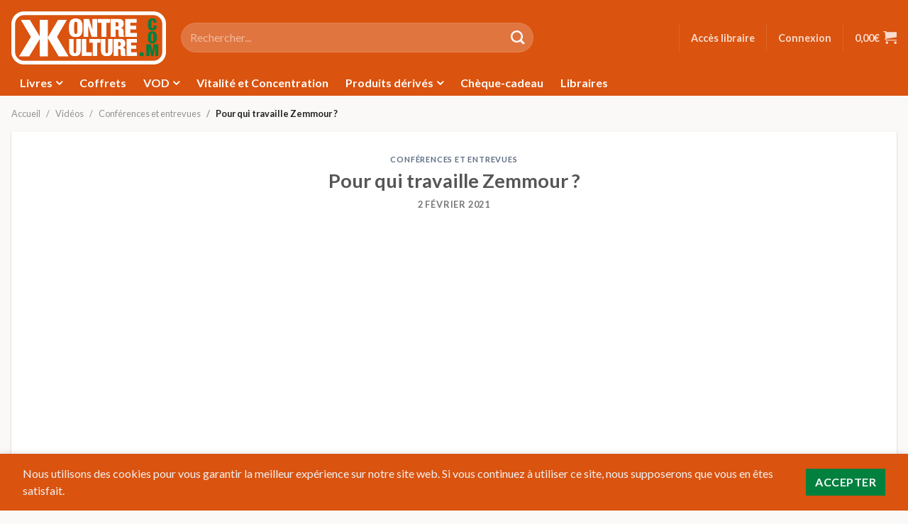

--- FILE ---
content_type: text/html; charset=UTF-8
request_url: https://kontrekulture.com/videos/conferences-et-entrevues/pour-qui-travaille-zemmour/
body_size: 21605
content:
<!DOCTYPE html>
<html lang="fr-FR">
	<head>
		<meta charset="UTF-8" />
		<meta name="viewport" content="width=device-width, initial-scale=1" />
		<title>Pour qui travaille Zemmour ? - Kontre Kulture</title>
		<link rel="profile" href="http://gmpg.org/xfn/11" />
		<link rel="pingback" href="https://kontrekulture.com/xmlrpc.php" />
		<link rel="preload" href="https://kontrekulture.com/wp-content/themes/flaksome/build/images/logo-kk-dark.76a058e8.png" as="image" />
		
	<link rel="preconnect" href="https://fonts.googleapis.com" crossorigin />
	<link rel="preconnect" href="https://fonts.gstatic.com" crossorigin />
	<link rel="stylesheet" href="https://fonts.googleapis.com/css2?family=Fjalla+One&display=swap&ver=9a7b202c634b368799c7" media="all" />
	<link rel="stylesheet" href="https://fonts.googleapis.com/css2?family=Lato:ital,wght@0,100;0,300;0,400;0,700;0,900;1,100;1,300;1,400;1,700;1,900&display=swap&ver=9a7b202c634b368799c7" media="all" />

	<meta name='robots' content='index, follow, max-image-preview:large, max-snippet:-1, max-video-preview:-1' />

	<!-- This site is optimized with the Yoast SEO plugin v26.7 - https://yoast.com/wordpress/plugins/seo/ -->
	<link rel="canonical" href="https://kontrekulture.com/videos/conferences-et-entrevues/pour-qui-travaille-zemmour/" />
	<meta property="og:locale" content="fr_FR" />
	<meta property="og:type" content="article" />
	<meta property="og:title" content="Pour qui travaille Zemmour ? - Kontre Kulture" />
	<meta property="og:url" content="https://kontrekulture.com/videos/conferences-et-entrevues/pour-qui-travaille-zemmour/" />
	<meta property="og:site_name" content="Kontre Kulture" />
	<meta property="article:published_time" content="2021-02-02T14:36:03+00:00" />
	<meta property="article:modified_time" content="2021-09-02T16:23:21+00:00" />
	<meta property="og:image" content="https://cdn.kontrekulture.com/wp-content/uploads/20210202153628/pour-qui-travaille-zemmour.png" />
	<meta property="og:image:width" content="1280" />
	<meta property="og:image:height" content="720" />
	<meta property="og:image:type" content="image/png" />
	<meta name="author" content="Marlon" />
	<meta name="twitter:card" content="summary_large_image" />
	<script type="application/ld+json" class="yoast-schema-graph">{"@context":"https://schema.org","@graph":[{"@type":"Article","@id":"https://kontrekulture.com/videos/conferences-et-entrevues/pour-qui-travaille-zemmour/#article","isPartOf":{"@id":"https://kontrekulture.com/videos/conferences-et-entrevues/pour-qui-travaille-zemmour/"},"author":{"name":"Marlon","@id":"https://kontrekulture.com/#/schema/person/490d51b318e28c4d70b043c281d08a4d"},"headline":"Pour qui travaille Zemmour ?","datePublished":"2021-02-02T14:36:03+00:00","dateModified":"2021-09-02T16:23:21+00:00","mainEntityOfPage":{"@id":"https://kontrekulture.com/videos/conferences-et-entrevues/pour-qui-travaille-zemmour/"},"wordCount":18,"commentCount":0,"image":{"@id":"https://kontrekulture.com/videos/conferences-et-entrevues/pour-qui-travaille-zemmour/#primaryimage"},"thumbnailUrl":"https://cdn.kontrekulture.com/wp-content/uploads/20210202153628/pour-qui-travaille-zemmour.png","articleSection":["Conférences et entrevues"],"inLanguage":"fr-FR","potentialAction":[{"@type":"CommentAction","name":"Comment","target":["https://kontrekulture.com/videos/conferences-et-entrevues/pour-qui-travaille-zemmour/#respond"]}]},{"@type":"WebPage","@id":"https://kontrekulture.com/videos/conferences-et-entrevues/pour-qui-travaille-zemmour/","url":"https://kontrekulture.com/videos/conferences-et-entrevues/pour-qui-travaille-zemmour/","name":"Pour qui travaille Zemmour ? - Kontre Kulture","isPartOf":{"@id":"https://kontrekulture.com/#website"},"primaryImageOfPage":{"@id":"https://kontrekulture.com/videos/conferences-et-entrevues/pour-qui-travaille-zemmour/#primaryimage"},"image":{"@id":"https://kontrekulture.com/videos/conferences-et-entrevues/pour-qui-travaille-zemmour/#primaryimage"},"thumbnailUrl":"https://cdn.kontrekulture.com/wp-content/uploads/20210202153628/pour-qui-travaille-zemmour.png","datePublished":"2021-02-02T14:36:03+00:00","dateModified":"2021-09-02T16:23:21+00:00","author":{"@id":"https://kontrekulture.com/#/schema/person/490d51b318e28c4d70b043c281d08a4d"},"breadcrumb":{"@id":"https://kontrekulture.com/videos/conferences-et-entrevues/pour-qui-travaille-zemmour/#breadcrumb"},"inLanguage":"fr-FR","potentialAction":[{"@type":"ReadAction","target":["https://kontrekulture.com/videos/conferences-et-entrevues/pour-qui-travaille-zemmour/"]}]},{"@type":"ImageObject","inLanguage":"fr-FR","@id":"https://kontrekulture.com/videos/conferences-et-entrevues/pour-qui-travaille-zemmour/#primaryimage","url":"https://cdn.kontrekulture.com/wp-content/uploads/20210202153628/pour-qui-travaille-zemmour.png","contentUrl":"https://cdn.kontrekulture.com/wp-content/uploads/20210202153628/pour-qui-travaille-zemmour.png","width":1280,"height":720},{"@type":"BreadcrumbList","@id":"https://kontrekulture.com/videos/conferences-et-entrevues/pour-qui-travaille-zemmour/#breadcrumb","itemListElement":[{"@type":"ListItem","position":1,"name":"Accueil","item":"https://kontrekulture.com/"},{"@type":"ListItem","position":2,"name":"Pour qui travaille Zemmour ?"}]},{"@type":"WebSite","@id":"https://kontrekulture.com/#website","url":"https://kontrekulture.com/","name":"Kontre Kulture","description":"Insoumission et produits subversifs en tous genres","potentialAction":[{"@type":"SearchAction","target":{"@type":"EntryPoint","urlTemplate":"https://kontrekulture.com/?s={search_term_string}"},"query-input":{"@type":"PropertyValueSpecification","valueRequired":true,"valueName":"search_term_string"}}],"inLanguage":"fr-FR"},{"@type":"Person","@id":"https://kontrekulture.com/#/schema/person/490d51b318e28c4d70b043c281d08a4d","name":"Marlon"}]}</script>
	<!-- / Yoast SEO plugin. -->


<link rel='dns-prefetch' href='//static.klaviyo.com' />
<link rel='dns-prefetch' href='//www.googletagmanager.com' />
<link rel="alternate" type="application/rss+xml" title="Kontre Kulture &raquo; Pour qui travaille Zemmour ? Flux des commentaires" href="https://kontrekulture.com/videos/conferences-et-entrevues/pour-qui-travaille-zemmour/feed/" />
<link rel="alternate" title="oEmbed (JSON)" type="application/json+oembed" href="https://kontrekulture.com/wp-json/oembed/1.0/embed?url=https%3A%2F%2Fkontrekulture.com%2Fvideos%2Fconferences-et-entrevues%2Fpour-qui-travaille-zemmour%2F" />
<link rel="alternate" title="oEmbed (XML)" type="text/xml+oembed" href="https://kontrekulture.com/wp-json/oembed/1.0/embed?url=https%3A%2F%2Fkontrekulture.com%2Fvideos%2Fconferences-et-entrevues%2Fpour-qui-travaille-zemmour%2F&#038;format=xml" />
		<!-- This site uses the Google Analytics by MonsterInsights plugin v9.7.0 - Using Analytics tracking - https://www.monsterinsights.com/ -->
							<script src="//www.googletagmanager.com/gtag/js?id=G-5BYJLQRTJP"  data-cfasync="false" data-wpfc-render="false" async></script>
			<script data-cfasync="false" data-wpfc-render="false">
				var mi_version = '9.7.0';
				var mi_track_user = true;
				var mi_no_track_reason = '';
								var MonsterInsightsDefaultLocations = {"page_location":"https:\/\/kontrekulture.com\/videos\/conferences-et-entrevues\/pour-qui-travaille-zemmour\/"};
								if ( typeof MonsterInsightsPrivacyGuardFilter === 'function' ) {
					var MonsterInsightsLocations = (typeof MonsterInsightsExcludeQuery === 'object') ? MonsterInsightsPrivacyGuardFilter( MonsterInsightsExcludeQuery ) : MonsterInsightsPrivacyGuardFilter( MonsterInsightsDefaultLocations );
				} else {
					var MonsterInsightsLocations = (typeof MonsterInsightsExcludeQuery === 'object') ? MonsterInsightsExcludeQuery : MonsterInsightsDefaultLocations;
				}

								var disableStrs = [
										'ga-disable-G-5BYJLQRTJP',
									];

				/* Function to detect opted out users */
				function __gtagTrackerIsOptedOut() {
					for (var index = 0; index < disableStrs.length; index++) {
						if (document.cookie.indexOf(disableStrs[index] + '=true') > -1) {
							return true;
						}
					}

					return false;
				}

				/* Disable tracking if the opt-out cookie exists. */
				if (__gtagTrackerIsOptedOut()) {
					for (var index = 0; index < disableStrs.length; index++) {
						window[disableStrs[index]] = true;
					}
				}

				/* Opt-out function */
				function __gtagTrackerOptout() {
					for (var index = 0; index < disableStrs.length; index++) {
						document.cookie = disableStrs[index] + '=true; expires=Thu, 31 Dec 2099 23:59:59 UTC; path=/';
						window[disableStrs[index]] = true;
					}
				}

				if ('undefined' === typeof gaOptout) {
					function gaOptout() {
						__gtagTrackerOptout();
					}
				}
								window.dataLayer = window.dataLayer || [];

				window.MonsterInsightsDualTracker = {
					helpers: {},
					trackers: {},
				};
				if (mi_track_user) {
					function __gtagDataLayer() {
						dataLayer.push(arguments);
					}

					function __gtagTracker(type, name, parameters) {
						if (!parameters) {
							parameters = {};
						}

						if (parameters.send_to) {
							__gtagDataLayer.apply(null, arguments);
							return;
						}

						if (type === 'event') {
														parameters.send_to = monsterinsights_frontend.v4_id;
							var hookName = name;
							if (typeof parameters['event_category'] !== 'undefined') {
								hookName = parameters['event_category'] + ':' + name;
							}

							if (typeof MonsterInsightsDualTracker.trackers[hookName] !== 'undefined') {
								MonsterInsightsDualTracker.trackers[hookName](parameters);
							} else {
								__gtagDataLayer('event', name, parameters);
							}
							
						} else {
							__gtagDataLayer.apply(null, arguments);
						}
					}

					__gtagTracker('js', new Date());
					__gtagTracker('set', {
						'developer_id.dZGIzZG': true,
											});
					if ( MonsterInsightsLocations.page_location ) {
						__gtagTracker('set', MonsterInsightsLocations);
					}
										__gtagTracker('config', 'G-5BYJLQRTJP', {"forceSSL":"true","anonymize_ip":"true","link_attribution":"true"} );
										window.gtag = __gtagTracker;										(function () {
						/* https://developers.google.com/analytics/devguides/collection/analyticsjs/ */
						/* ga and __gaTracker compatibility shim. */
						var noopfn = function () {
							return null;
						};
						var newtracker = function () {
							return new Tracker();
						};
						var Tracker = function () {
							return null;
						};
						var p = Tracker.prototype;
						p.get = noopfn;
						p.set = noopfn;
						p.send = function () {
							var args = Array.prototype.slice.call(arguments);
							args.unshift('send');
							__gaTracker.apply(null, args);
						};
						var __gaTracker = function () {
							var len = arguments.length;
							if (len === 0) {
								return;
							}
							var f = arguments[len - 1];
							if (typeof f !== 'object' || f === null || typeof f.hitCallback !== 'function') {
								if ('send' === arguments[0]) {
									var hitConverted, hitObject = false, action;
									if ('event' === arguments[1]) {
										if ('undefined' !== typeof arguments[3]) {
											hitObject = {
												'eventAction': arguments[3],
												'eventCategory': arguments[2],
												'eventLabel': arguments[4],
												'value': arguments[5] ? arguments[5] : 1,
											}
										}
									}
									if ('pageview' === arguments[1]) {
										if ('undefined' !== typeof arguments[2]) {
											hitObject = {
												'eventAction': 'page_view',
												'page_path': arguments[2],
											}
										}
									}
									if (typeof arguments[2] === 'object') {
										hitObject = arguments[2];
									}
									if (typeof arguments[5] === 'object') {
										Object.assign(hitObject, arguments[5]);
									}
									if ('undefined' !== typeof arguments[1].hitType) {
										hitObject = arguments[1];
										if ('pageview' === hitObject.hitType) {
											hitObject.eventAction = 'page_view';
										}
									}
									if (hitObject) {
										action = 'timing' === arguments[1].hitType ? 'timing_complete' : hitObject.eventAction;
										hitConverted = mapArgs(hitObject);
										__gtagTracker('event', action, hitConverted);
									}
								}
								return;
							}

							function mapArgs(args) {
								var arg, hit = {};
								var gaMap = {
									'eventCategory': 'event_category',
									'eventAction': 'event_action',
									'eventLabel': 'event_label',
									'eventValue': 'event_value',
									'nonInteraction': 'non_interaction',
									'timingCategory': 'event_category',
									'timingVar': 'name',
									'timingValue': 'value',
									'timingLabel': 'event_label',
									'page': 'page_path',
									'location': 'page_location',
									'title': 'page_title',
									'referrer' : 'page_referrer',
								};
								for (arg in args) {
																		if (!(!args.hasOwnProperty(arg) || !gaMap.hasOwnProperty(arg))) {
										hit[gaMap[arg]] = args[arg];
									} else {
										hit[arg] = args[arg];
									}
								}
								return hit;
							}

							try {
								f.hitCallback();
							} catch (ex) {
							}
						};
						__gaTracker.create = newtracker;
						__gaTracker.getByName = newtracker;
						__gaTracker.getAll = function () {
							return [];
						};
						__gaTracker.remove = noopfn;
						__gaTracker.loaded = true;
						window['__gaTracker'] = __gaTracker;
					})();
									} else {
										console.log("");
					(function () {
						function __gtagTracker() {
							return null;
						}

						window['__gtagTracker'] = __gtagTracker;
						window['gtag'] = __gtagTracker;
					})();
									}
			</script>
			
							<!-- / Google Analytics by MonsterInsights -->
				<script data-cfasync="false" data-wpfc-render="false">
			window.MonsterInsightsDualTracker.helpers.mapProductItem = function (uaItem) {
				var prefixIndex, prefixKey, mapIndex;

				var toBePrefixed = ['id', 'name', 'list_name', 'brand', 'category', 'variant'];

				var item = {};

				var fieldMap = {
					'price': 'price',
					'list_position': 'index',
					'quantity': 'quantity',
					'position': 'index',
				};

				for (mapIndex in fieldMap) {
					if (uaItem.hasOwnProperty(mapIndex)) {
						item[fieldMap[mapIndex]] = uaItem[mapIndex];
					}
				}

				for (prefixIndex = 0; prefixIndex < toBePrefixed.length; prefixIndex++) {
					prefixKey = toBePrefixed[prefixIndex];
					if (typeof uaItem[prefixKey] !== 'undefined') {
						item['item_' + prefixKey] = uaItem[prefixKey];
					}
				}

				return item;
			};

			MonsterInsightsDualTracker.trackers['view_item_list'] = function (parameters) {
				var items = parameters.items;
				var listName, itemIndex, item, itemListName;
				var lists = {
					'_': {items: [], 'send_to': monsterinsights_frontend.v4_id},
				};

				for (itemIndex = 0; itemIndex < items.length; itemIndex++) {
					item = MonsterInsightsDualTracker.helpers.mapProductItem(items[itemIndex]);

					if (typeof item['item_list_name'] === 'undefined') {
						lists['_'].items.push(item);
					} else {
						itemListName = item['item_list_name'];
						if (typeof lists[itemListName] === 'undefined') {
							lists[itemListName] = {
								'items': [],
								'item_list_name': itemListName,
								'send_to': monsterinsights_frontend.v4_id,
							};
						}

						lists[itemListName].items.push(item);
					}
				}

				for (listName in lists) {
					__gtagDataLayer('event', 'view_item_list', lists[listName]);
				}
			};

			MonsterInsightsDualTracker.trackers['select_content'] = function (parameters) {
				const items = parameters.items.map(MonsterInsightsDualTracker.helpers.mapProductItem);
				__gtagDataLayer('event', 'select_item', {items: items, send_to: parameters.send_to});
			};

			MonsterInsightsDualTracker.trackers['view_item'] = function (parameters) {
				const items = parameters.items.map(MonsterInsightsDualTracker.helpers.mapProductItem);
				__gtagDataLayer('event', 'view_item', {items: items, send_to: parameters.send_to});
			};
		</script>
		<style id='wp-img-auto-sizes-contain-inline-css'>
img:is([sizes=auto i],[sizes^="auto," i]){contain-intrinsic-size:3000px 1500px}
/*# sourceURL=wp-img-auto-sizes-contain-inline-css */
</style>
<link rel='stylesheet' id='wccp-extends-cart-blocks-css' href='https://kontrekulture.com/wp-content/plugins/woocommerce-chained-products/blocks/assets/css/wc-cp-extends-cart-blocks.min.css?ver=3.9.0' media='all' />
<style id='wp-emoji-styles-inline-css'>

	img.wp-smiley, img.emoji {
		display: inline !important;
		border: none !important;
		box-shadow: none !important;
		height: 1em !important;
		width: 1em !important;
		margin: 0 0.07em !important;
		vertical-align: -0.1em !important;
		background: none !important;
		padding: 0 !important;
	}
/*# sourceURL=wp-emoji-styles-inline-css */
</style>
<style id='wp-block-library-inline-css'>
:root{--wp-block-synced-color:#7a00df;--wp-block-synced-color--rgb:122,0,223;--wp-bound-block-color:var(--wp-block-synced-color);--wp-editor-canvas-background:#ddd;--wp-admin-theme-color:#007cba;--wp-admin-theme-color--rgb:0,124,186;--wp-admin-theme-color-darker-10:#006ba1;--wp-admin-theme-color-darker-10--rgb:0,107,160.5;--wp-admin-theme-color-darker-20:#005a87;--wp-admin-theme-color-darker-20--rgb:0,90,135;--wp-admin-border-width-focus:2px}@media (min-resolution:192dpi){:root{--wp-admin-border-width-focus:1.5px}}.wp-element-button{cursor:pointer}:root .has-very-light-gray-background-color{background-color:#eee}:root .has-very-dark-gray-background-color{background-color:#313131}:root .has-very-light-gray-color{color:#eee}:root .has-very-dark-gray-color{color:#313131}:root .has-vivid-green-cyan-to-vivid-cyan-blue-gradient-background{background:linear-gradient(135deg,#00d084,#0693e3)}:root .has-purple-crush-gradient-background{background:linear-gradient(135deg,#34e2e4,#4721fb 50%,#ab1dfe)}:root .has-hazy-dawn-gradient-background{background:linear-gradient(135deg,#faaca8,#dad0ec)}:root .has-subdued-olive-gradient-background{background:linear-gradient(135deg,#fafae1,#67a671)}:root .has-atomic-cream-gradient-background{background:linear-gradient(135deg,#fdd79a,#004a59)}:root .has-nightshade-gradient-background{background:linear-gradient(135deg,#330968,#31cdcf)}:root .has-midnight-gradient-background{background:linear-gradient(135deg,#020381,#2874fc)}:root{--wp--preset--font-size--normal:16px;--wp--preset--font-size--huge:42px}.has-regular-font-size{font-size:1em}.has-larger-font-size{font-size:2.625em}.has-normal-font-size{font-size:var(--wp--preset--font-size--normal)}.has-huge-font-size{font-size:var(--wp--preset--font-size--huge)}.has-text-align-center{text-align:center}.has-text-align-left{text-align:left}.has-text-align-right{text-align:right}.has-fit-text{white-space:nowrap!important}#end-resizable-editor-section{display:none}.aligncenter{clear:both}.items-justified-left{justify-content:flex-start}.items-justified-center{justify-content:center}.items-justified-right{justify-content:flex-end}.items-justified-space-between{justify-content:space-between}.screen-reader-text{border:0;clip-path:inset(50%);height:1px;margin:-1px;overflow:hidden;padding:0;position:absolute;width:1px;word-wrap:normal!important}.screen-reader-text:focus{background-color:#ddd;clip-path:none;color:#444;display:block;font-size:1em;height:auto;left:5px;line-height:normal;padding:15px 23px 14px;text-decoration:none;top:5px;width:auto;z-index:100000}html :where(.has-border-color){border-style:solid}html :where([style*=border-top-color]){border-top-style:solid}html :where([style*=border-right-color]){border-right-style:solid}html :where([style*=border-bottom-color]){border-bottom-style:solid}html :where([style*=border-left-color]){border-left-style:solid}html :where([style*=border-width]){border-style:solid}html :where([style*=border-top-width]){border-top-style:solid}html :where([style*=border-right-width]){border-right-style:solid}html :where([style*=border-bottom-width]){border-bottom-style:solid}html :where([style*=border-left-width]){border-left-style:solid}html :where(img[class*=wp-image-]){height:auto;max-width:100%}:where(figure){margin:0 0 1em}html :where(.is-position-sticky){--wp-admin--admin-bar--position-offset:var(--wp-admin--admin-bar--height,0px)}@media screen and (max-width:600px){html :where(.is-position-sticky){--wp-admin--admin-bar--position-offset:0px}}

/*# sourceURL=wp-block-library-inline-css */
</style><style id='wp-block-embed-inline-css'>
.wp-block-embed.alignleft,.wp-block-embed.alignright,.wp-block[data-align=left]>[data-type="core/embed"],.wp-block[data-align=right]>[data-type="core/embed"]{max-width:360px;width:100%}.wp-block-embed.alignleft .wp-block-embed__wrapper,.wp-block-embed.alignright .wp-block-embed__wrapper,.wp-block[data-align=left]>[data-type="core/embed"] .wp-block-embed__wrapper,.wp-block[data-align=right]>[data-type="core/embed"] .wp-block-embed__wrapper{min-width:280px}.wp-block-cover .wp-block-embed{min-height:240px;min-width:320px}.wp-block-embed{overflow-wrap:break-word}.wp-block-embed :where(figcaption){margin-bottom:1em;margin-top:.5em}.wp-block-embed iframe{max-width:100%}.wp-block-embed__wrapper{position:relative}.wp-embed-responsive .wp-has-aspect-ratio .wp-block-embed__wrapper:before{content:"";display:block;padding-top:50%}.wp-embed-responsive .wp-has-aspect-ratio iframe{bottom:0;height:100%;left:0;position:absolute;right:0;top:0;width:100%}.wp-embed-responsive .wp-embed-aspect-21-9 .wp-block-embed__wrapper:before{padding-top:42.85%}.wp-embed-responsive .wp-embed-aspect-18-9 .wp-block-embed__wrapper:before{padding-top:50%}.wp-embed-responsive .wp-embed-aspect-16-9 .wp-block-embed__wrapper:before{padding-top:56.25%}.wp-embed-responsive .wp-embed-aspect-4-3 .wp-block-embed__wrapper:before{padding-top:75%}.wp-embed-responsive .wp-embed-aspect-1-1 .wp-block-embed__wrapper:before{padding-top:100%}.wp-embed-responsive .wp-embed-aspect-9-16 .wp-block-embed__wrapper:before{padding-top:177.77%}.wp-embed-responsive .wp-embed-aspect-1-2 .wp-block-embed__wrapper:before{padding-top:200%}
/*# sourceURL=https://kontrekulture.com/wp-includes/blocks/embed/style.min.css */
</style>
<style id='global-styles-inline-css'>
:root{--wp--preset--aspect-ratio--square: 1;--wp--preset--aspect-ratio--4-3: 4/3;--wp--preset--aspect-ratio--3-4: 3/4;--wp--preset--aspect-ratio--3-2: 3/2;--wp--preset--aspect-ratio--2-3: 2/3;--wp--preset--aspect-ratio--16-9: 16/9;--wp--preset--aspect-ratio--9-16: 9/16;--wp--preset--color--black: #000000;--wp--preset--color--cyan-bluish-gray: #abb8c3;--wp--preset--color--white: #ffffff;--wp--preset--color--pale-pink: #f78da7;--wp--preset--color--vivid-red: #cf2e2e;--wp--preset--color--luminous-vivid-orange: #ff6900;--wp--preset--color--luminous-vivid-amber: #fcb900;--wp--preset--color--light-green-cyan: #7bdcb5;--wp--preset--color--vivid-green-cyan: #00d084;--wp--preset--color--pale-cyan-blue: #8ed1fc;--wp--preset--color--vivid-cyan-blue: #0693e3;--wp--preset--color--vivid-purple: #9b51e0;--wp--preset--gradient--vivid-cyan-blue-to-vivid-purple: linear-gradient(135deg,rgb(6,147,227) 0%,rgb(155,81,224) 100%);--wp--preset--gradient--light-green-cyan-to-vivid-green-cyan: linear-gradient(135deg,rgb(122,220,180) 0%,rgb(0,208,130) 100%);--wp--preset--gradient--luminous-vivid-amber-to-luminous-vivid-orange: linear-gradient(135deg,rgb(252,185,0) 0%,rgb(255,105,0) 100%);--wp--preset--gradient--luminous-vivid-orange-to-vivid-red: linear-gradient(135deg,rgb(255,105,0) 0%,rgb(207,46,46) 100%);--wp--preset--gradient--very-light-gray-to-cyan-bluish-gray: linear-gradient(135deg,rgb(238,238,238) 0%,rgb(169,184,195) 100%);--wp--preset--gradient--cool-to-warm-spectrum: linear-gradient(135deg,rgb(74,234,220) 0%,rgb(151,120,209) 20%,rgb(207,42,186) 40%,rgb(238,44,130) 60%,rgb(251,105,98) 80%,rgb(254,248,76) 100%);--wp--preset--gradient--blush-light-purple: linear-gradient(135deg,rgb(255,206,236) 0%,rgb(152,150,240) 100%);--wp--preset--gradient--blush-bordeaux: linear-gradient(135deg,rgb(254,205,165) 0%,rgb(254,45,45) 50%,rgb(107,0,62) 100%);--wp--preset--gradient--luminous-dusk: linear-gradient(135deg,rgb(255,203,112) 0%,rgb(199,81,192) 50%,rgb(65,88,208) 100%);--wp--preset--gradient--pale-ocean: linear-gradient(135deg,rgb(255,245,203) 0%,rgb(182,227,212) 50%,rgb(51,167,181) 100%);--wp--preset--gradient--electric-grass: linear-gradient(135deg,rgb(202,248,128) 0%,rgb(113,206,126) 100%);--wp--preset--gradient--midnight: linear-gradient(135deg,rgb(2,3,129) 0%,rgb(40,116,252) 100%);--wp--preset--font-size--small: 13px;--wp--preset--font-size--medium: 20px;--wp--preset--font-size--large: 36px;--wp--preset--font-size--x-large: 42px;--wp--preset--spacing--20: 0.44rem;--wp--preset--spacing--30: 0.67rem;--wp--preset--spacing--40: 1rem;--wp--preset--spacing--50: 1.5rem;--wp--preset--spacing--60: 2.25rem;--wp--preset--spacing--70: 3.38rem;--wp--preset--spacing--80: 5.06rem;--wp--preset--shadow--natural: 6px 6px 9px rgba(0, 0, 0, 0.2);--wp--preset--shadow--deep: 12px 12px 50px rgba(0, 0, 0, 0.4);--wp--preset--shadow--sharp: 6px 6px 0px rgba(0, 0, 0, 0.2);--wp--preset--shadow--outlined: 6px 6px 0px -3px rgb(255, 255, 255), 6px 6px rgb(0, 0, 0);--wp--preset--shadow--crisp: 6px 6px 0px rgb(0, 0, 0);}:where(.is-layout-flex){gap: 0.5em;}:where(.is-layout-grid){gap: 0.5em;}body .is-layout-flex{display: flex;}.is-layout-flex{flex-wrap: wrap;align-items: center;}.is-layout-flex > :is(*, div){margin: 0;}body .is-layout-grid{display: grid;}.is-layout-grid > :is(*, div){margin: 0;}:where(.wp-block-columns.is-layout-flex){gap: 2em;}:where(.wp-block-columns.is-layout-grid){gap: 2em;}:where(.wp-block-post-template.is-layout-flex){gap: 1.25em;}:where(.wp-block-post-template.is-layout-grid){gap: 1.25em;}.has-black-color{color: var(--wp--preset--color--black) !important;}.has-cyan-bluish-gray-color{color: var(--wp--preset--color--cyan-bluish-gray) !important;}.has-white-color{color: var(--wp--preset--color--white) !important;}.has-pale-pink-color{color: var(--wp--preset--color--pale-pink) !important;}.has-vivid-red-color{color: var(--wp--preset--color--vivid-red) !important;}.has-luminous-vivid-orange-color{color: var(--wp--preset--color--luminous-vivid-orange) !important;}.has-luminous-vivid-amber-color{color: var(--wp--preset--color--luminous-vivid-amber) !important;}.has-light-green-cyan-color{color: var(--wp--preset--color--light-green-cyan) !important;}.has-vivid-green-cyan-color{color: var(--wp--preset--color--vivid-green-cyan) !important;}.has-pale-cyan-blue-color{color: var(--wp--preset--color--pale-cyan-blue) !important;}.has-vivid-cyan-blue-color{color: var(--wp--preset--color--vivid-cyan-blue) !important;}.has-vivid-purple-color{color: var(--wp--preset--color--vivid-purple) !important;}.has-black-background-color{background-color: var(--wp--preset--color--black) !important;}.has-cyan-bluish-gray-background-color{background-color: var(--wp--preset--color--cyan-bluish-gray) !important;}.has-white-background-color{background-color: var(--wp--preset--color--white) !important;}.has-pale-pink-background-color{background-color: var(--wp--preset--color--pale-pink) !important;}.has-vivid-red-background-color{background-color: var(--wp--preset--color--vivid-red) !important;}.has-luminous-vivid-orange-background-color{background-color: var(--wp--preset--color--luminous-vivid-orange) !important;}.has-luminous-vivid-amber-background-color{background-color: var(--wp--preset--color--luminous-vivid-amber) !important;}.has-light-green-cyan-background-color{background-color: var(--wp--preset--color--light-green-cyan) !important;}.has-vivid-green-cyan-background-color{background-color: var(--wp--preset--color--vivid-green-cyan) !important;}.has-pale-cyan-blue-background-color{background-color: var(--wp--preset--color--pale-cyan-blue) !important;}.has-vivid-cyan-blue-background-color{background-color: var(--wp--preset--color--vivid-cyan-blue) !important;}.has-vivid-purple-background-color{background-color: var(--wp--preset--color--vivid-purple) !important;}.has-black-border-color{border-color: var(--wp--preset--color--black) !important;}.has-cyan-bluish-gray-border-color{border-color: var(--wp--preset--color--cyan-bluish-gray) !important;}.has-white-border-color{border-color: var(--wp--preset--color--white) !important;}.has-pale-pink-border-color{border-color: var(--wp--preset--color--pale-pink) !important;}.has-vivid-red-border-color{border-color: var(--wp--preset--color--vivid-red) !important;}.has-luminous-vivid-orange-border-color{border-color: var(--wp--preset--color--luminous-vivid-orange) !important;}.has-luminous-vivid-amber-border-color{border-color: var(--wp--preset--color--luminous-vivid-amber) !important;}.has-light-green-cyan-border-color{border-color: var(--wp--preset--color--light-green-cyan) !important;}.has-vivid-green-cyan-border-color{border-color: var(--wp--preset--color--vivid-green-cyan) !important;}.has-pale-cyan-blue-border-color{border-color: var(--wp--preset--color--pale-cyan-blue) !important;}.has-vivid-cyan-blue-border-color{border-color: var(--wp--preset--color--vivid-cyan-blue) !important;}.has-vivid-purple-border-color{border-color: var(--wp--preset--color--vivid-purple) !important;}.has-vivid-cyan-blue-to-vivid-purple-gradient-background{background: var(--wp--preset--gradient--vivid-cyan-blue-to-vivid-purple) !important;}.has-light-green-cyan-to-vivid-green-cyan-gradient-background{background: var(--wp--preset--gradient--light-green-cyan-to-vivid-green-cyan) !important;}.has-luminous-vivid-amber-to-luminous-vivid-orange-gradient-background{background: var(--wp--preset--gradient--luminous-vivid-amber-to-luminous-vivid-orange) !important;}.has-luminous-vivid-orange-to-vivid-red-gradient-background{background: var(--wp--preset--gradient--luminous-vivid-orange-to-vivid-red) !important;}.has-very-light-gray-to-cyan-bluish-gray-gradient-background{background: var(--wp--preset--gradient--very-light-gray-to-cyan-bluish-gray) !important;}.has-cool-to-warm-spectrum-gradient-background{background: var(--wp--preset--gradient--cool-to-warm-spectrum) !important;}.has-blush-light-purple-gradient-background{background: var(--wp--preset--gradient--blush-light-purple) !important;}.has-blush-bordeaux-gradient-background{background: var(--wp--preset--gradient--blush-bordeaux) !important;}.has-luminous-dusk-gradient-background{background: var(--wp--preset--gradient--luminous-dusk) !important;}.has-pale-ocean-gradient-background{background: var(--wp--preset--gradient--pale-ocean) !important;}.has-electric-grass-gradient-background{background: var(--wp--preset--gradient--electric-grass) !important;}.has-midnight-gradient-background{background: var(--wp--preset--gradient--midnight) !important;}.has-small-font-size{font-size: var(--wp--preset--font-size--small) !important;}.has-medium-font-size{font-size: var(--wp--preset--font-size--medium) !important;}.has-large-font-size{font-size: var(--wp--preset--font-size--large) !important;}.has-x-large-font-size{font-size: var(--wp--preset--font-size--x-large) !important;}
/*# sourceURL=global-styles-inline-css */
</style>

<style id='classic-theme-styles-inline-css'>
/*! This file is auto-generated */
.wp-block-button__link{color:#fff;background-color:#32373c;border-radius:9999px;box-shadow:none;text-decoration:none;padding:calc(.667em + 2px) calc(1.333em + 2px);font-size:1.125em}.wp-block-file__button{background:#32373c;color:#fff;text-decoration:none}
/*# sourceURL=/wp-includes/css/classic-themes.min.css */
</style>
<link rel='stylesheet' id='wc-gift-cards-blocks-integration-css' href='https://kontrekulture.com/wp-content/plugins/woocommerce-gift-cards/assets/dist/frontend/blocks.css?ver=2.7.2' media='all' />
<link rel='stylesheet' id='quiz-maker-css' href='https://kontrekulture.com/wp-content/plugins/quiz-maker/public/css/quiz-maker-public.css?ver=21.7.5' media='all' />
<style id='quiz-maker-inline-css'>
div.ays-quiz-container[id^="ays-quiz-container-"] {
	width: 100%;
	max-width: 700px;
	border: 2px solid #ececec;
	box-shadow: none;
}

[id^="ays_finish_quiz_"] .ays-fs-title {
	color: #777;
}

.ays_buttons_div {
	justify-content: center;
}

[id^="ays_finish_quiz_"] .action-button {
	text-transform: uppercase !important;
}

.ays-quiz-answers .ays-field input ~ label[for^="ays-answer-"] {
	display: flex !important;
	align-items: center;
	border: 1px solid #ececec;
}

.ays-quiz-answers .ays-field input ~ label[for^="ays-answer-"]:hover {
	border-color: #02803e;
}

.ays_score {
	font-weight: bold;
}

.ays_score.nuke_ays_score_high {
	color: #02803e;
}

.ays_score.nuke_ays_score_medium {
	color: blue;
}

.ays_score.nuke_ays_score_low {
	color: red;
}
/*# sourceURL=quiz-maker-inline-css */
</style>
<style id='woocommerce-inline-inline-css'>
.woocommerce form .form-row .required { visibility: visible; }
/*# sourceURL=woocommerce-inline-inline-css */
</style>
<link rel='stylesheet' id='affwp-forms-css' href='https://kontrekulture.com/wp-content/plugins/affiliate-wp/assets/css/forms.min.css?ver=2.30.2' media='all' />
<link rel='stylesheet' id='wc-gc-css-css' href='https://kontrekulture.com/wp-content/plugins/woocommerce-gift-cards/assets/css/frontend/woocommerce.css?ver=2.7.2' media='all' />
<link rel='stylesheet' id='wc-pb-checkout-blocks-css' href='https://kontrekulture.com/wp-content/plugins/woocommerce-product-bundles/assets/css/frontend/checkout-blocks.css?ver=8.5.5' media='all' />
<style id='wc-pb-checkout-blocks-inline-css'>
table.wc-block-cart-items .wc-block-cart-items__row.is-bundle__meta_hidden .wc-block-components-product-details__inclut, .wc-block-components-order-summary-item.is-bundle__meta_hidden .wc-block-components-product-details__inclut { display:none; } table.wc-block-cart-items .wc-block-cart-items__row.is-bundle .wc-block-components-product-details__inclut .wc-block-components-product-details__name, .wc-block-components-order-summary-item.is-bundle .wc-block-components-product-details__inclut .wc-block-components-product-details__name { display:block; margin-bottom: 0.5em } table.wc-block-cart-items .wc-block-cart-items__row.is-bundle .wc-block-components-product-details__inclut:not(:first-of-type) .wc-block-components-product-details__name, .wc-block-components-order-summary-item.is-bundle .wc-block-components-product-details__inclut:not(:first-of-type) .wc-block-components-product-details__name { display:none } table.wc-block-cart-items .wc-block-cart-items__row.is-bundle .wc-block-components-product-details__inclut + li:not( .wc-block-components-product-details__inclut ), .wc-block-components-order-summary-item.is-bundle .wc-block-components-product-details__inclut + li:not( .wc-block-components-product-details__inclut ) { margin-top:0.5em }
/*# sourceURL=wc-pb-checkout-blocks-inline-css */
</style>
<link rel='stylesheet' id='wc-bundle-style-css' href='https://kontrekulture.com/wp-content/plugins/woocommerce-product-bundles/assets/css/frontend/woocommerce.css?ver=8.5.5' media='all' />
<link rel='stylesheet' id='flaksome-css' href='https://kontrekulture.com/wp-content/themes/flaksome/build/index.css?ver=9a7b202c634b368799c7' media='all' />
<script src="https://kontrekulture.com/wp-content/plugins/google-analytics-premium/assets/js/frontend-gtag.js?ver=9.7.0" id="monsterinsights-frontend-script-js" async data-wp-strategy="async"></script>
<script data-cfasync="false" data-wpfc-render="false" id='monsterinsights-frontend-script-js-extra'>var monsterinsights_frontend = {"js_events_tracking":"true","download_extensions":"doc,pdf,ppt,zip,xls,docx,pptx,xlsx","inbound_paths":"[]","home_url":"https:\/\/kontrekulture.com","hash_tracking":"false","v4_id":"G-5BYJLQRTJP"};</script>
<script src="https://kontrekulture.com/wp-includes/js/jquery/jquery.min.js?ver=3.7.1" id="jquery-core-js"></script>
<script src="https://kontrekulture.com/wp-includes/js/jquery/jquery-migrate.min.js?ver=3.4.1" id="jquery-migrate-js"></script>
<script src="https://kontrekulture.com/wp-content/plugins/woocommerce/assets/js/jquery-blockui/jquery.blockUI.min.js?ver=2.7.0-wc.10.4.3" id="wc-jquery-blockui-js" defer data-wp-strategy="defer"></script>
<script id="wc-add-to-cart-js-extra">
var wc_add_to_cart_params = {"ajax_url":"/wp-admin/admin-ajax.php","wc_ajax_url":"/?wc-ajax=%%endpoint%%","i18n_view_cart":"Voir le panier","cart_url":"https://kontrekulture.com/panier/","is_cart":"","cart_redirect_after_add":"no"};
//# sourceURL=wc-add-to-cart-js-extra
</script>
<script src="https://kontrekulture.com/wp-content/plugins/woocommerce/assets/js/frontend/add-to-cart.min.js?ver=10.4.3" id="wc-add-to-cart-js" defer data-wp-strategy="defer"></script>
<script src="https://kontrekulture.com/wp-content/plugins/woocommerce/assets/js/js-cookie/js.cookie.min.js?ver=2.1.4-wc.10.4.3" id="wc-js-cookie-js" defer data-wp-strategy="defer"></script>
<script id="woocommerce-js-extra">
var woocommerce_params = {"ajax_url":"/wp-admin/admin-ajax.php","wc_ajax_url":"/?wc-ajax=%%endpoint%%","i18n_password_show":"Afficher le mot de passe","i18n_password_hide":"Masquer le mot de passe"};
//# sourceURL=woocommerce-js-extra
</script>
<script src="https://kontrekulture.com/wp-content/plugins/woocommerce/assets/js/frontend/woocommerce.min.js?ver=10.4.3" id="woocommerce-js" defer data-wp-strategy="defer"></script>
<script id="wc-settings-dep-in-header-js-after">
console.warn( "Scripts that have a dependency on [wc-settings, wc-blocks-checkout] must be loaded in the footer, klaviyo-klaviyo-checkout-block-editor-script was registered to load in the header, but has been switched to load in the footer instead. See https://github.com/woocommerce/woocommerce-gutenberg-products-block/pull/5059" );
console.warn( "Scripts that have a dependency on [wc-settings, wc-blocks-checkout] must be loaded in the footer, klaviyo-klaviyo-checkout-block-view-script was registered to load in the header, but has been switched to load in the footer instead. See https://github.com/woocommerce/woocommerce-gutenberg-products-block/pull/5059" );
//# sourceURL=wc-settings-dep-in-header-js-after
</script>
<script src="https://challenges.cloudflare.com/turnstile/v0/api.js?render=explicit" id="nuke-turnstile-js"></script>
<script id="nuke-functions-js-extra">
var nuke_captcha_params = {"site_key":"0x4AAAAAAAkkf6t0aD2OZC0P"};
//# sourceURL=nuke-functions-js-extra
</script>
<script src="https://kontrekulture.com/wp-content/mu-plugins/nuke/assets/js/functions.js?ver=1748948802" id="nuke-functions-js" defer data-wp-strategy="defer"></script>
<script src="https://kontrekulture.com/wp-content/mu-plugins/nuke/assets/js/frontend.js?ver=1752953698" id="nuke-frontend-js" defer data-wp-strategy="defer"></script>
<script src="https://kontrekulture.com/wp-content/themes/flaksome/build/index.js?ver=9a7b202c634b368799c7" id="flaksome-js"></script>
<link rel="https://api.w.org/" href="https://kontrekulture.com/wp-json/" /><link rel="alternate" title="JSON" type="application/json" href="https://kontrekulture.com/wp-json/wp/v2/posts/340964" /><link rel="EditURI" type="application/rsd+xml" title="RSD" href="https://kontrekulture.com/xmlrpc.php?rsd" />
<meta name="generator" content="WordPress 6.9" />
<meta name="generator" content="WooCommerce 10.4.3" />
<link rel='shortlink' href='https://kontrekulture.com/?p=340964' />
		<script type="text/javascript">
		var AFFWP = AFFWP || {};
		AFFWP.referral_var = 'asv';
		AFFWP.expiration = 183;
		AFFWP.debug = 0;


		AFFWP.referral_credit_last = 1;
		</script>
	<noscript><style>.woocommerce-product-gallery{ opacity: 1 !important; }</style></noscript>
	<link rel="icon" href="https://cdn.kontrekulture.com/wp-content/uploads/20200626231229/favicon-100x100.png" sizes="32x32" />
<link rel="icon" href="https://cdn.kontrekulture.com/wp-content/uploads/20200626231229/favicon.png" sizes="192x192" />
<link rel="apple-touch-icon" href="https://cdn.kontrekulture.com/wp-content/uploads/20200626231229/favicon.png" />
<meta name="msapplication-TileImage" content="https://cdn.kontrekulture.com/wp-content/uploads/20200626231229/favicon.png" />
		<style id="wp-custom-css">
			/*
#menu-item-597775,
#menu-item-320001 {
	background-color: #02803e;	
}
*/
		</style>
			<link rel='stylesheet' id='wc-blocks-style-css' href='https://kontrekulture.com/wp-content/plugins/woocommerce/assets/client/blocks/wc-blocks.css?ver=wc-10.4.3' media='all' />
</head>
	<body class="wp-singular post-template-default single single-post postid-340964 single-format-video wp-theme-flaksome theme-flaksome woocommerce-no-js">
				<div id="nuke-mobile-cart" class="offcanvas offcanvas-end">
	<div class="offcanvas-header">
		<h5 class="offcanvas-title">Panier</h5>
		<button type="button" class="btn-close" data-bs-dismiss="offcanvas"></button>
	</div>
	<div class="offcanvas-body">
		<div class="widget_shopping_cart_content">

	<p class="woocommerce-mini-cart__empty-message">Votre panier est vide.</p>


</div>
	</div>
</div>
		<div id="nuke-mobile-menu" class="offcanvas offcanvas-start">
	<div class="offcanvas-header">
		<h5 class="offcanvas-title">Menu</h5>
		<button type="button" class="btn-close" data-bs-dismiss="offcanvas"></button>
	</div>
	<div class="offcanvas-body">
		<form class="search-form" method="get" action="https://kontrekulture.com/">
			<div class="input-group">
				<input class="form-control" type="search" name="s" value="" placeholder="Rechercher..." />
				<button class="btn" type="submit"><i class="fl-icon fl-icon-search"></i></button>
			</div>
		</form>
									<div id="nuke-mobile-menu-accordion-0" class="accordion accordion-flush">
											<div class="accordion-item">
							<div class="accordion-header">
																	<a class="accordion-button collapsed" href="https://kontrekulture.com/categorie-produit/livres/" data-bs-toggle="collapse" data-bs-target="#nuke-mobile-menu-accordion-collapse-47526">Livres</a>
															</div>
							<div id="nuke-mobile-menu-accordion-collapse-47526" class="accordion-collapse collapse" data-bs-parent="nuke-mobile-menu-accordion-0">
								<div class="accordion-body">
									
	<ul class="list-unstyled">
					<li>
				<a >Thématiques</a>
				
	<ul class="list-unstyled">
					<li>
				<a href="https://kontrekulture.com/thematiques/christianisme/">Christianisme</a>
							</li>
					<li>
				<a href="https://kontrekulture.com/thematiques/droit/">Droit</a>
							</li>
					<li>
				<a href="https://kontrekulture.com/thematiques/histoire-et-geopolitique/">Histoire &amp; Géopolitique</a>
							</li>
					<li>
				<a href="https://kontrekulture.com/thematiques/histoire-cachee/">Histoire cachée</a>
							</li>
					<li>
				<a href="https://kontrekulture.com/thematiques/histoire-de-france/">Histoire de France</a>
							</li>
					<li>
				<a href="https://kontrekulture.com/thematiques/histoire-du-iiie-reich/">Histoire du IIIe Reich</a>
							</li>
					<li>
				<a href="https://kontrekulture.com/thematiques/humour/">Humour</a>
							</li>
					<li>
				<a href="https://kontrekulture.com/thematiques/islam/">Islam</a>
							</li>
					<li>
				<a href="https://kontrekulture.com/thematiques/litterature/">Littérature</a>
							</li>
					<li>
				<a href="https://kontrekulture.com/thematiques/philosophie-et-sociologie/">Philosophie &amp; Sociologie</a>
							</li>
					<li>
				<a href="https://kontrekulture.com/thematiques/politique-et-economie/">Politique &amp; Économie</a>
							</li>
					<li>
				<a href="https://kontrekulture.com/thematiques/pour-les-plus-jeunes/">Pour les plus jeunes</a>
							</li>
					<li>
				<a href="https://kontrekulture.com/thematiques/sante-et-autonomie/">Santé &amp; Autonomie</a>
							</li>
					<li>
				<a href="https://kontrekulture.com/thematiques/sionisme-et-judaisme/">Sionisme &amp; Judaïsme</a>
							</li>
			</ul>

				</li>
					<li>
				<a href="/auteurs/">Auteurs</a>
							</li>
					<li>
				<a href="https://kontrekulture.com/categorie-produit/livres/livres-papiers-kontre-kulture/">Éditions Kontre Kulture</a>
							</li>
					<li>
				<a >Collections</a>
				
	<ul class="list-unstyled">
					<li>
				<a href="https://kontrekulture.com/collections/comprendre/">Comprendre</a>
							</li>
					<li>
				<a href="https://kontrekulture.com/collections/pieces-produites/">Pièces produites</a>
							</li>
					<li>
				<a href="https://kontrekulture.com/collections/la-bibliotheque-ideale-d-alain-soral/">La bibliothèque idéale d&#039;Alain Soral</a>
							</li>
					<li>
				<a href="https://kontrekulture.com/collections/imaginaire-europeen/">Imaginaire européen</a>
							</li>
					<li>
				<a href="https://kontrekulture.com/collections/l-almanach-pour-tous/">L&#039;Almanach pour tous</a>
							</li>
					<li>
				<a href="https://kontrekulture.com/collections/lecons-de-droit-de-maitre-viguier/">Leçons de Droit de Maître Viguier</a>
							</li>
					<li>
				<a href="https://kontrekulture.com/collections/les-infrekentables/">Les Infrékentables</a>
							</li>
					<li>
				<a href="https://kontrekulture.com/collections/les-klassiques/">Les Klassiques</a>
							</li>
					<li>
				<a href="https://kontrekulture.com/collections/les-manuels-d-histoire-de-marion-sigaut/">Les Manuels d&#039;Histoire de Marion Sigaut</a>
							</li>
					<li>
				<a href="https://kontrekulture.com/collections/solid-er/">Solid&#039;ER</a>
							</li>
			</ul>

				</li>
					<li>
				<a href="https://kontrekulture.com/categorie-produit/livres/livres-numeriques/">Livres numériques</a>
							</li>
					<li>
				<a href="https://kontrekulture.com/categorie-produit/livres/livres-audio/">Livres audio</a>
							</li>
					<li>
				<a href="https://kontrekulture.com/categorie-produit/livres/gazettes/">Gazettes</a>
							</li>
			</ul>

									</div>
							</div>
						</div>
									</div>
												<div class="list-group list-group-flush">
											<a class="list-group-item" href="https://kontrekulture.com/categorie-produit/coffrets/">Coffrets</a>
									</div>
												<div id="nuke-mobile-menu-accordion-2" class="accordion accordion-flush">
											<div class="accordion-item">
							<div class="accordion-header">
																	<a class="accordion-button collapsed" href="https://kontrekulture.com/categorie-produit/vod/" data-bs-toggle="collapse" data-bs-target="#nuke-mobile-menu-accordion-collapse-2054">VOD</a>
															</div>
							<div id="nuke-mobile-menu-accordion-collapse-2054" class="accordion-collapse collapse" data-bs-parent="nuke-mobile-menu-accordion-2">
								<div class="accordion-body">
									
	<ul class="list-unstyled">
					<li>
				<a href="https://kontrekulture.com/categorie-produit/formations/">Séminaires</a>
				
	<ul class="list-unstyled">
					<li>
				<a href="https://kontrekulture.com/categorie-produit/formations/formations-alain-soral/">Formations Alain Soral</a>
							</li>
					<li>
				<a href="https://kontrekulture.com/categorie-produit/formations/formations-camille-mordelynch/">Formations Camille Mordelynch</a>
							</li>
					<li>
				<a href="https://kontrekulture.com/categorie-produit/formations/formations-carmen-daudet/">Formations Carmen Daudet</a>
							</li>
					<li>
				<a href="https://kontrekulture.com/categorie-produit/formations/formations-francois-roby/">Formations François Roby</a>
							</li>
					<li>
				<a href="https://kontrekulture.com/categorie-produit/formations/formations-jerome-halzan/">Formations Jérôme Halzan</a>
							</li>
					<li>
				<a href="https://kontrekulture.com/categorie-produit/formations/formations-marion-sigaut/">Formations Marion Sigaut</a>
							</li>
					<li>
				<a href="https://kontrekulture.com/categorie-produit/formations/formations-damien-viguier/">Formations Me Viguier</a>
							</li>
					<li>
				<a href="https://kontrekulture.com/categorie-produit/formations/formations-mohamed-ridal/">Formations Mohamed Ridal</a>
							</li>
					<li>
				<a href="https://kontrekulture.com/categorie-produit/formations/formations-monsieur-k/">Formations Monsieur K</a>
							</li>
					<li>
				<a href="https://kontrekulture.com/categorie-produit/formations/formations-pierre-de-brague/">Formations Pierre de Brague</a>
							</li>
					<li>
				<a href="https://kontrekulture.com/categorie-produit/formations/formations-pierre-hillard/">Formations Pierre Hillard</a>
							</li>
					<li>
				<a href="https://kontrekulture.com/categorie-produit/formations/formations-vincent-facta/">Formations Vincent Facta</a>
							</li>
					<li>
				<a href="https://kontrekulture.com/categorie-produit/formations/formations-youssef-hindi/">Formations Youssef Hindi</a>
							</li>
			</ul>

				</li>
					<li>
				<a href="https://kontrekulture.com/categorie-produit/vod/c-est-parti-mon-qui-qui/">C&#039;est parti mon qui-QUI ?!</a>
							</li>
					<li>
				<a href="https://kontrekulture.com/categorie-produit/vod/conferences/">Conférences et entretiens</a>
							</li>
					<li>
				<a href="https://kontrekulture.com/categorie-produit/vod/documentaires/">Documentaires</a>
							</li>
					<li>
				<a href="https://kontrekulture.com/categorie-produit/vod/entretiens-du-mois/">Entretiens du mois</a>
							</li>
					<li>
				<a href="https://kontrekulture.com/categorie-produit/vod/films-et-spectacles/">Films et spectacles</a>
							</li>
					<li>
				<a href="https://kontrekulture.com/categorie-produit/vod/le-grand-reset-ou-le-grand-menage/">Le Grand Reset... ou le grand ménage ?</a>
							</li>
					<li>
				<a href="https://kontrekulture.com/categorie-produit/vod/les-analyses-subversives-de-pierre-de-brague/">Les analyses subversives de Pierre de Brague</a>
							</li>
					<li>
				<a href="https://kontrekulture.com/categorie-produit/vod/nipnic/">NIPNIC</a>
							</li>
					<li>
				<a href="https://kontrekulture.com/categorie-produit/vod/soral-lartigot-effondrement-culturel/">Soral-Lartigot – Effondrement culturel</a>
							</li>
					<li>
				<a href="https://kontrekulture.com/categorie-produit/vod/soral-a-presque-toujours-raison/">Soral a (presque toujours) raison</a>
							</li>
					<li>
				<a href="https://kontrekulture.com/categorie-produit/vod/soral-repond/">Soral répond !</a>
							</li>
					<li>
				<a href="https://kontrekulture.com/categorie-produit/vod/soral-vite/">Soral, vite !</a>
							</li>
			</ul>

									</div>
							</div>
						</div>
									</div>
												<div class="list-group list-group-flush">
											<a class="list-group-item" href="https://kontrekulture.com/vitalite-et-concentration/">Vitalité et Concentration</a>
									</div>
												<div id="nuke-mobile-menu-accordion-4" class="accordion accordion-flush">
											<div class="accordion-item">
							<div class="accordion-header">
																	<a class="accordion-button collapsed" href="https://kontrekulture.com/categorie-produit/produits-derives/" data-bs-toggle="collapse" data-bs-target="#nuke-mobile-menu-accordion-collapse-47527">Produits dérivés</a>
															</div>
							<div id="nuke-mobile-menu-accordion-collapse-47527" class="accordion-collapse collapse" data-bs-parent="nuke-mobile-menu-accordion-4">
								<div class="accordion-body">
									
	<ul class="list-unstyled">
					<li>
				<a href="https://kontrekulture.com/categorie-produit/produits-derives/accessoires/">Accessoires</a>
							</li>
					<li>
				<a href="https://kontrekulture.com/categorie-produit/bustes/">Bustes</a>
							</li>
					<li>
				<a href="https://kontrekulture.com/categorie-produit/produits-derives/dvd/">DVD</a>
							</li>
					<li>
				<a href="https://kontrekulture.com/categorie-produit/musique/albums/">Musique</a>
							</li>
					<li>
				<a href="https://kontrekulture.com/categorie-produit/produits-derives/objets-d-art/">Objets d&#039;art</a>
							</li>
					<li>
				<a href="https://kontrekulture.com/categorie-produit/produits-derives/textiles/">Textiles</a>
							</li>
			</ul>

									</div>
							</div>
						</div>
									</div>
												<div class="list-group list-group-flush">
											<a class="list-group-item" href="/produit/cheque-cadeau-kontre-kulture/">Chèque-cadeau</a>
											<a class="list-group-item" href="https://kontrekulture.com/libraires/">Libraires</a>
									</div>
							<div class="list-group list-group-flush">
			<a class="list-group-item" href="https://kontrekulture.com/mon-compte/">Connexion</a>
			<a class="list-group-item" href="https://kontrekulture.com/acces-libraire/">Accès libraire</a>
		</div>
	</div>
</div>
					<div id="modal-login" class="modal">
	<div class="modal-dialog modal-dialog-centered modal-lg">
		<div class="modal-content">
			<div class="modal-header">
				<button class="btn-close" type="button" data-bs-dismiss="modal"></button>
			</div>
			<div class="modal-body nuke-form-login-placeholder">
				<!-- Login form will be inserted here -->
			</div>
		</div>
	</div>
</div>
						<div id="nuke-popover-cart" class="popover bs-popover-auto" role="tooltip">
	<div class="popover-arrow" data-popper-arrow></div>
	<div class="popover-body">
		<div class="widget_shopping_cart_content">

	<p class="woocommerce-mini-cart__empty-message">Votre panier est vide.</p>


</div>
	</div>
</div>
		<header id="header">
			<nav id="navbar" class="navbar navbar-expand-lg navbar-dark">
				<div class="container-fluid flex-nowrap">
					<button
						id="navbar-toggler"
						class="navbar-toggler"
						type="button"
						data-bs-toggle="offcanvas"
						data-bs-target="#nuke-mobile-menu"
					><i class="fl-icon fl-icon-menu"></i></button>
					<a id="navbar-brand" class="navbar-brand" href="https://kontrekulture.com/">
						<img class="img-fluid" src="https://kontrekulture.com/wp-content/themes/flaksome/build/images/logo-kk-dark.76a058e8.png" />
					</a>
					<form id="nuke-navbar-search-form" class="d-none d-lg-flex ui-front" method="get" action="https://kontrekulture.com/">
						<div class="input-group">
							<input class="form-control" type="search" name="s" value="" placeholder="Rechercher..." />
							<button class="btn" type="submit"><i class="fl-icon fl-icon-search"></i></button>
						</div>
					</form>
					<div id="navbar-follow-icons" class="d-none d-xl-flex">
						<a
							href="https://www.instagram.com/kontre_kulture/"
							target="_blank"
							data-bs-toggle="tooltip"
							data-bs-placement="bottom"
							data-bs-title="Nous suivre sur Instagram"
							data-bs-trigger="hover"
						><i class="fa-brands fa-instagram"></i></a>
						<a
							href="https://www.facebook.com/KontreKulture2"
							target="_blank"
							data-bs-toggle="tooltip"
							data-bs-placement="bottom"
							data-bs-title="Nous suivre sur Facebook"
							data-bs-trigger="hover"
						><i class="fa-brands fa-facebook"></i></a>
						<a
							href="https://x.com/kontre_kulture"
							target="_blank"
							data-bs-toggle="tooltip"
							data-bs-placement="bottom"
							data-bs-title="Nous suivre sur X"
							data-bs-trigger="hover"
						><i class="fa-brands fa-x-twitter"></i></a>
						<!--<a
							href="https://www.youtube.com/@kontre_kulture?sub_confirmation=1"
							target="_blank"
							data-bs-toggle="tooltip"
							data-bs-placement="bottom"
							data-bs-title="Nous suivre sur YouTube"
							data-bs-trigger="hover"
						><i class="fa-brands fa-youtube"></i></a>-->
						<!--<a
							href="https://www.tiktok.com/@kontre_kulture"
							target="_blank"
							data-bs-toggle="tooltip"
							data-bs-placement="bottom"
							data-bs-title="Nous suivre sur TikTok"
							data-bs-trigger="hover"
						><i class="fa-brands fa-tiktok"></i></a>-->
						<a
							href="https://t.me/kontrekulture"
							target="_blank"
							data-bs-toggle="tooltip"
							data-bs-placement="bottom"
							data-bs-title="Nous suivre sur Telegram"
							data-bs-trigger="hover"
						><i class="fa-brands fa-telegram"></i></a>
						<!--<a
							href="https://vk.com/kontrekulture"
							target="_blank"
							data-bs-toggle="tooltip"
							data-bs-placement="bottom"
							data-bs-title="Nous suivre sur VK"
							data-bs-trigger="hover"
						><i class="fa-brands fa-vk"></i></a>-->
						<!--<a
							href="https://odysee.com/@KontreKulture"
							target="_blank"
							data-bs-toggle="tooltip"
							data-bs-placement="bottom"
							data-bs-title="Nous suivre sur Odysee"
							data-bs-trigger="hover"
						><i class="fa-brands fa-odysee"></i></a>-->
						<!--<a
							href="https://www.linkedin.com/company/kontrekulture"
							target="_blank"
							data-bs-toggle="tooltip"
							data-bs-placement="bottom"
							data-bs-title="Nous suivre sur LinkedIn"
							data-bs-trigger="hover"
						><i class="fa-brands fa-linkedin"></i></a>-->
						<!--<a
							href="https://soundcloud.com/kontrekulture"
							target="_blank"
							data-bs-toggle="tooltip"
							data-bs-placement="bottom"
							data-bs-title="Kontre Kulture Musique sur SoundCloud"
							data-bs-trigger="hover"
						><i class="fa-brands fa-soundcloud"></i></a>-->
						<!--<a
							href="https://brave.com/kon948"
							target="_blank"
							data-bs-toggle="tooltip"
							data-bs-placement="bottom"
							data-bs-title="Téléchargez Brave pour nous soutenir"
							data-bs-trigger="hover"
						><i class="fa-brands fa-brave"></i></a>-->
					</div>
					<div id="navbar-menu" class="navbar-nav d-none d-lg-flex">
						<a class="nav-link" href="https://kontrekulture.com/acces-libraire/">Accès libraire</a>
													<a
								id="navbar-account-link"
								class="nav-link"
								href="https://kontrekulture.com/mon-compte/"
								data-bs-toggle="modal"
								data-bs-target="#modal-login"
							>Connexion</a>
												<a
							id="navbar-cart-link"
							class="nuke-popover-toggle nav-link"
							href="https://kontrekulture.com/panier/"
							data-nuke-popover-target="#nuke-popover-cart"
							data-nuke-popover-placement="bottom"
						>
							<div id="navbar-cart-total"><span class="woocommerce-Price-amount amount"><bdi>0,00<span class="woocommerce-Price-currencySymbol">&euro;</span></bdi></span></div>
							<div id="navbar-cart-icon-container">
								<i id="navbar-cart-icon" class="fl-icon fl-icon-shopping-cart"></i>
								<span class="navbar-cart-count badge"></span>
							</div>
						</a>
					</div>
					<div id="nuke-navbar-mobile-menu" class="navbar-nav d-md-flex d-lg-none">
						<a
							id="nuke-navbar-mobile-cart-link"
							class="nav-link"
							href="https://kontrekulture.com/panier/"
							data-bs-toggle="offcanvas"
							data-bs-target="#nuke-mobile-cart"
						>
							<div id="nuke-navbar-mobile-cart-icon-container">
								<i id="nuke-navbar-mobile-cart-icon" class="fl-icon fl-icon-shopping-cart"></i>
								<span class="navbar-cart-count badge"></span>
							</div>
						</a>
					</div>
				</div>
			</nav>
			<div class="container-fluid d-none d-lg-block">
				<div class="menu-menu-header-container clearfix"><ul id="menu-menu-header" class="menu sf-menu"><li id="menu-item-47526" class="menu-item menu-item-type-taxonomy menu-item-object-product_cat menu-item-has-children menu-item-47526"><a href="https://kontrekulture.com/categorie-produit/livres/">Livres</a>
<ul class="sub-menu">
	<li id="menu-item-2025" class="menu-item menu-item-type-custom menu-item-object-custom menu-item-has-children menu-item-2025"><a>Thématiques</a>
	<ul class="sub-menu">
		<li id="menu-item-17669" class="menu-item menu-item-type-taxonomy menu-item-object-nuke_thematic menu-item-17669"><a href="https://kontrekulture.com/thematiques/christianisme/">Christianisme</a></li>
		<li id="menu-item-17670" class="menu-item menu-item-type-taxonomy menu-item-object-nuke_thematic menu-item-17670"><a href="https://kontrekulture.com/thematiques/droit/">Droit</a></li>
		<li id="menu-item-17672" class="menu-item menu-item-type-taxonomy menu-item-object-nuke_thematic menu-item-17672"><a href="https://kontrekulture.com/thematiques/histoire-et-geopolitique/">Histoire &amp; Géopolitique</a></li>
		<li id="menu-item-17673" class="menu-item menu-item-type-taxonomy menu-item-object-nuke_thematic menu-item-17673"><a href="https://kontrekulture.com/thematiques/histoire-cachee/">Histoire cachée</a></li>
		<li id="menu-item-17674" class="menu-item menu-item-type-taxonomy menu-item-object-nuke_thematic menu-item-17674"><a href="https://kontrekulture.com/thematiques/histoire-de-france/">Histoire de France</a></li>
		<li id="menu-item-17675" class="menu-item menu-item-type-taxonomy menu-item-object-nuke_thematic menu-item-17675"><a href="https://kontrekulture.com/thematiques/histoire-du-iiie-reich/">Histoire du IIIe Reich</a></li>
		<li id="menu-item-17676" class="menu-item menu-item-type-taxonomy menu-item-object-nuke_thematic menu-item-17676"><a href="https://kontrekulture.com/thematiques/humour/">Humour</a></li>
		<li id="menu-item-17677" class="menu-item menu-item-type-taxonomy menu-item-object-nuke_thematic menu-item-17677"><a href="https://kontrekulture.com/thematiques/islam/">Islam</a></li>
		<li id="menu-item-17678" class="menu-item menu-item-type-taxonomy menu-item-object-nuke_thematic menu-item-17678"><a href="https://kontrekulture.com/thematiques/litterature/">Littérature</a></li>
		<li id="menu-item-17679" class="menu-item menu-item-type-taxonomy menu-item-object-nuke_thematic menu-item-17679"><a href="https://kontrekulture.com/thematiques/philosophie-et-sociologie/">Philosophie &amp; Sociologie</a></li>
		<li id="menu-item-274665" class="menu-item menu-item-type-taxonomy menu-item-object-nuke_thematic menu-item-274665"><a href="https://kontrekulture.com/thematiques/politique-et-economie/">Politique &amp; Économie</a></li>
		<li id="menu-item-473085" class="menu-item menu-item-type-taxonomy menu-item-object-nuke_thematic menu-item-473085"><a href="https://kontrekulture.com/thematiques/pour-les-plus-jeunes/">Pour les plus jeunes</a></li>
		<li id="menu-item-17681" class="menu-item menu-item-type-taxonomy menu-item-object-nuke_thematic menu-item-17681"><a href="https://kontrekulture.com/thematiques/sante-et-autonomie/">Santé &amp; Autonomie</a></li>
		<li id="menu-item-17682" class="menu-item menu-item-type-taxonomy menu-item-object-nuke_thematic menu-item-17682"><a href="https://kontrekulture.com/thematiques/sionisme-et-judaisme/">Sionisme &amp; Judaïsme</a></li>
	</ul>
</li>
	<li id="menu-item-2027" class="menu-item menu-item-type-custom menu-item-object-custom menu-item-2027"><a href="/auteurs/">Auteurs</a></li>
	<li id="menu-item-535987" class="menu-item menu-item-type-taxonomy menu-item-object-product_cat menu-item-535987"><a href="https://kontrekulture.com/categorie-produit/livres/livres-papiers-kontre-kulture/">Éditions Kontre Kulture</a></li>
	<li id="menu-item-2029" class="menu-item menu-item-type-custom menu-item-object-custom menu-item-has-children menu-item-2029"><a>Collections</a>
	<ul class="sub-menu">
		<li id="menu-item-573126" class="menu-item menu-item-type-taxonomy menu-item-object-nuke_collection menu-item-573126"><a href="https://kontrekulture.com/collections/comprendre/">Comprendre</a></li>
		<li id="menu-item-30002" class="menu-item menu-item-type-taxonomy menu-item-object-nuke_collection menu-item-30002"><a href="https://kontrekulture.com/collections/pieces-produites/">Pièces produites</a></li>
		<li id="menu-item-17633" class="menu-item menu-item-type-taxonomy menu-item-object-nuke_collection menu-item-17633"><a href="https://kontrekulture.com/collections/la-bibliotheque-ideale-d-alain-soral/">La bibliothèque idéale d&rsquo;Alain Soral</a></li>
		<li id="menu-item-17638" class="menu-item menu-item-type-taxonomy menu-item-object-nuke_collection menu-item-17638"><a href="https://kontrekulture.com/collections/imaginaire-europeen/">Imaginaire européen</a></li>
		<li id="menu-item-17637" class="menu-item menu-item-type-taxonomy menu-item-object-nuke_collection menu-item-17637"><a href="https://kontrekulture.com/collections/l-almanach-pour-tous/">L&rsquo;Almanach pour tous</a></li>
		<li id="menu-item-17635" class="menu-item menu-item-type-taxonomy menu-item-object-nuke_collection menu-item-17635"><a href="https://kontrekulture.com/collections/lecons-de-droit-de-maitre-viguier/">Leçons de Droit de Maître Viguier</a></li>
		<li id="menu-item-17634" class="menu-item menu-item-type-taxonomy menu-item-object-nuke_collection menu-item-17634"><a href="https://kontrekulture.com/collections/les-infrekentables/">Les Infrékentables</a></li>
		<li id="menu-item-17632" class="menu-item menu-item-type-taxonomy menu-item-object-nuke_collection menu-item-17632"><a href="https://kontrekulture.com/collections/les-klassiques/">Les Klassiques</a></li>
		<li id="menu-item-17636" class="menu-item menu-item-type-taxonomy menu-item-object-nuke_collection menu-item-17636"><a href="https://kontrekulture.com/collections/les-manuels-d-histoire-de-marion-sigaut/">Les Manuels d&rsquo;Histoire de Marion Sigaut</a></li>
		<li id="menu-item-17639" class="menu-item menu-item-type-taxonomy menu-item-object-nuke_collection menu-item-17639"><a href="https://kontrekulture.com/collections/solid-er/">Solid&rsquo;ER</a></li>
	</ul>
</li>
	<li id="menu-item-2024" class="menu-item menu-item-type-taxonomy menu-item-object-product_cat menu-item-2024"><a href="https://kontrekulture.com/categorie-produit/livres/livres-numeriques/">Livres numériques</a></li>
	<li id="menu-item-2023" class="menu-item menu-item-type-taxonomy menu-item-object-product_cat menu-item-2023"><a href="https://kontrekulture.com/categorie-produit/livres/livres-audio/">Livres audio</a></li>
	<li id="menu-item-2022" class="menu-item menu-item-type-taxonomy menu-item-object-product_cat menu-item-2022"><a href="https://kontrekulture.com/categorie-produit/livres/gazettes/">Gazettes</a></li>
</ul>
</li>
<li id="menu-item-600201" class="menu-item menu-item-type-taxonomy menu-item-object-product_cat menu-item-600201"><a href="https://kontrekulture.com/categorie-produit/coffrets/">Coffrets</a></li>
<li id="menu-item-2054" class="menu-item menu-item-type-taxonomy menu-item-object-product_cat menu-item-has-children menu-item-2054"><a href="https://kontrekulture.com/categorie-produit/vod/">VOD</a>
<ul class="sub-menu">
	<li id="menu-item-2053" class="menu-item menu-item-type-taxonomy menu-item-object-product_cat menu-item-has-children menu-item-2053"><a href="https://kontrekulture.com/categorie-produit/formations/">Séminaires</a>
	<ul class="sub-menu">
		<li id="menu-item-49653" class="menu-item menu-item-type-taxonomy menu-item-object-product_cat menu-item-49653"><a href="https://kontrekulture.com/categorie-produit/formations/formations-alain-soral/">Formations Alain Soral</a></li>
		<li id="menu-item-534980" class="menu-item menu-item-type-taxonomy menu-item-object-product_cat menu-item-534980"><a href="https://kontrekulture.com/categorie-produit/formations/formations-camille-mordelynch/">Formations Camille Mordelynch</a></li>
		<li id="menu-item-410514" class="menu-item menu-item-type-taxonomy menu-item-object-product_cat menu-item-410514"><a href="https://kontrekulture.com/categorie-produit/formations/formations-carmen-daudet/">Formations Carmen Daudet</a></li>
		<li id="menu-item-49662" class="menu-item menu-item-type-taxonomy menu-item-object-product_cat menu-item-49662"><a href="https://kontrekulture.com/categorie-produit/formations/formations-francois-roby/">Formations François Roby</a></li>
		<li id="menu-item-49663" class="menu-item menu-item-type-taxonomy menu-item-object-product_cat menu-item-49663"><a href="https://kontrekulture.com/categorie-produit/formations/formations-jerome-halzan/">Formations Jérôme Halzan</a></li>
		<li id="menu-item-49654" class="menu-item menu-item-type-taxonomy menu-item-object-product_cat menu-item-49654"><a href="https://kontrekulture.com/categorie-produit/formations/formations-marion-sigaut/">Formations Marion Sigaut</a></li>
		<li id="menu-item-49655" class="menu-item menu-item-type-taxonomy menu-item-object-product_cat menu-item-49655"><a href="https://kontrekulture.com/categorie-produit/formations/formations-damien-viguier/">Formations Me Viguier</a></li>
		<li id="menu-item-343431" class="menu-item menu-item-type-taxonomy menu-item-object-product_cat menu-item-343431"><a href="https://kontrekulture.com/categorie-produit/formations/formations-mohamed-ridal/">Formations Mohamed Ridal</a></li>
		<li id="menu-item-417105" class="menu-item menu-item-type-taxonomy menu-item-object-product_cat menu-item-417105"><a href="https://kontrekulture.com/categorie-produit/formations/formations-monsieur-k/">Formations Monsieur K</a></li>
		<li id="menu-item-334185" class="menu-item menu-item-type-taxonomy menu-item-object-product_cat menu-item-334185"><a href="https://kontrekulture.com/categorie-produit/formations/formations-pierre-de-brague/">Formations Pierre de Brague</a></li>
		<li id="menu-item-49656" class="menu-item menu-item-type-taxonomy menu-item-object-product_cat menu-item-49656"><a href="https://kontrekulture.com/categorie-produit/formations/formations-pierre-hillard/">Formations Pierre Hillard</a></li>
		<li id="menu-item-276423" class="menu-item menu-item-type-taxonomy menu-item-object-product_cat menu-item-276423"><a href="https://kontrekulture.com/categorie-produit/formations/formations-vincent-facta/">Formations Vincent Facta</a></li>
		<li id="menu-item-49657" class="menu-item menu-item-type-taxonomy menu-item-object-product_cat menu-item-49657"><a href="https://kontrekulture.com/categorie-produit/formations/formations-youssef-hindi/">Formations Youssef Hindi</a></li>
	</ul>
</li>
	<li id="menu-item-451898" class="menu-item menu-item-type-taxonomy menu-item-object-product_cat menu-item-451898"><a href="https://kontrekulture.com/categorie-produit/vod/c-est-parti-mon-qui-qui/">C&rsquo;est parti mon qui-QUI ?!</a></li>
	<li id="menu-item-49658" class="menu-item menu-item-type-taxonomy menu-item-object-product_cat menu-item-49658"><a href="https://kontrekulture.com/categorie-produit/vod/conferences/">Conférences et entretiens</a></li>
	<li id="menu-item-49659" class="menu-item menu-item-type-taxonomy menu-item-object-product_cat menu-item-49659"><a href="https://kontrekulture.com/categorie-produit/vod/documentaires/">Documentaires</a></li>
	<li id="menu-item-293010" class="menu-item menu-item-type-taxonomy menu-item-object-product_cat menu-item-293010"><a href="https://kontrekulture.com/categorie-produit/vod/entretiens-du-mois/">Entretiens du mois</a></li>
	<li id="menu-item-338251" class="menu-item menu-item-type-taxonomy menu-item-object-product_cat menu-item-338251"><a href="https://kontrekulture.com/categorie-produit/vod/films-et-spectacles/">Films et spectacles</a></li>
	<li id="menu-item-329072" class="menu-item menu-item-type-taxonomy menu-item-object-product_cat menu-item-329072"><a href="https://kontrekulture.com/categorie-produit/vod/le-grand-reset-ou-le-grand-menage/">Le Grand Reset&#8230; ou le grand ménage ?</a></li>
	<li id="menu-item-339453" class="menu-item menu-item-type-taxonomy menu-item-object-product_cat menu-item-339453"><a href="https://kontrekulture.com/categorie-produit/vod/les-analyses-subversives-de-pierre-de-brague/">Les analyses subversives de Pierre de Brague</a></li>
	<li id="menu-item-459413" class="menu-item menu-item-type-taxonomy menu-item-object-product_cat menu-item-459413"><a href="https://kontrekulture.com/categorie-produit/vod/nipnic/">NIPNIC</a></li>
	<li id="menu-item-572287" class="menu-item menu-item-type-taxonomy menu-item-object-product_cat menu-item-572287"><a href="https://kontrekulture.com/categorie-produit/vod/soral-lartigot-effondrement-culturel/">Soral-Lartigot – Effondrement culturel</a></li>
	<li id="menu-item-49660" class="menu-item menu-item-type-taxonomy menu-item-object-product_cat menu-item-49660"><a href="https://kontrekulture.com/categorie-produit/vod/soral-a-presque-toujours-raison/">Soral a (presque toujours) raison</a></li>
	<li id="menu-item-49661" class="menu-item menu-item-type-taxonomy menu-item-object-product_cat menu-item-49661"><a href="https://kontrekulture.com/categorie-produit/vod/soral-repond/">Soral répond !</a></li>
	<li id="menu-item-417651" class="menu-item menu-item-type-taxonomy menu-item-object-product_cat menu-item-417651"><a href="https://kontrekulture.com/categorie-produit/vod/soral-vite/">Soral, vite !</a></li>
</ul>
</li>
<li id="menu-item-595437" class="menu-item menu-item-type-post_type menu-item-object-page menu-item-595437"><a href="https://kontrekulture.com/vitalite-et-concentration/">Vitalité et Concentration</a></li>
<li id="menu-item-47527" class="menu-item menu-item-type-taxonomy menu-item-object-product_cat menu-item-has-children menu-item-47527"><a href="https://kontrekulture.com/categorie-produit/produits-derives/">Produits dérivés</a>
<ul class="sub-menu">
	<li id="menu-item-2057" class="menu-item menu-item-type-taxonomy menu-item-object-product_cat menu-item-2057"><a href="https://kontrekulture.com/categorie-produit/produits-derives/accessoires/">Accessoires</a></li>
	<li id="menu-item-577038" class="menu-item menu-item-type-taxonomy menu-item-object-product_cat menu-item-577038"><a href="https://kontrekulture.com/categorie-produit/bustes/">Bustes</a></li>
	<li id="menu-item-2058" class="menu-item menu-item-type-taxonomy menu-item-object-product_cat menu-item-2058"><a href="https://kontrekulture.com/categorie-produit/produits-derives/dvd/">DVD</a></li>
	<li id="menu-item-2055" class="menu-item menu-item-type-taxonomy menu-item-object-product_cat menu-item-2055"><a href="https://kontrekulture.com/categorie-produit/musique/albums/">Musique</a></li>
	<li id="menu-item-2059" class="menu-item menu-item-type-taxonomy menu-item-object-product_cat menu-item-2059"><a href="https://kontrekulture.com/categorie-produit/produits-derives/objets-d-art/">Objets d&rsquo;art</a></li>
	<li id="menu-item-2060" class="menu-item menu-item-type-taxonomy menu-item-object-product_cat menu-item-2060"><a href="https://kontrekulture.com/categorie-produit/produits-derives/textiles/">Textiles</a></li>
</ul>
</li>
<li id="menu-item-320001" class="menu-item menu-item-type-custom menu-item-object-custom menu-item-320001"><a href="/produit/cheque-cadeau-kontre-kulture/">Chèque-cadeau</a></li>
<li id="menu-item-2078" class="menu-item menu-item-type-post_type menu-item-object-page menu-item-2078"><a href="https://kontrekulture.com/libraires/">Libraires</a></li>
</ul></div>			</div>
					</header>

<main id="primary" class="site-main container-fluid">
<nav class="breadcrumb"><a class="breadcrumb-item" href="https://kontrekulture.com">Accueil</a><a class="breadcrumb-item" href="https://kontrekulture.com/categorie/videos/">Vidéos</a><a class="breadcrumb-item" href="https://kontrekulture.com/categorie/videos/conferences-et-entrevues/">Conférences et entrevues</a><a class="breadcrumb-item active">Pour qui travaille Zemmour ?</a></nav>
<div class="woocommerce-notices-wrapper"></div>
<div class="post-wrapper">

	
					
<article id="post-340964" class="post-340964 post type-post status-publish format-video has-post-thumbnail hentry category-conferences-et-entrevues post_format-post-format-video">
	<header class="entry-header">
		<h6 class="entry-category"><a href="https://kontrekulture.com/categorie/videos/conferences-et-entrevues/" rel="category tag">Conférences et entrevues</a></h6>
		<h1 class="entry-title">Pour qui travaille Zemmour ?</h1>		<div class="post-date">2 février 2021</div>
	</header>

	<div class="entry-body">
		
		<div class="entry-content">
			
<figure class="wp-block-embed aligncenter is-type-video is-provider-youtube wp-block-embed-youtube wp-embed-aspect-16-9 wp-has-aspect-ratio"><div class="wp-block-embed__wrapper">
<iframe loading="lazy" title="Pour qui travaille Zemmour ?" width="500" height="281" src="https://www.youtube.com/embed/L6JOS1YI0WI?feature=oembed" frameborder="0" allow="accelerometer; autoplay; clipboard-write; encrypted-media; gyroscope; picture-in-picture; web-share" referrerpolicy="strict-origin-when-cross-origin" allowfullscreen></iframe>
</div></figure>
		</div>

		
<nav class="share-icons">
	<a
		class="rounded-circle facebook"
		href="https://www.facebook.com/sharer.php?u=https%3A%2F%2Fkontrekulture.com%2Fvideos%2Fconferences-et-entrevues%2Fpour-qui-travaille-zemmour%2F"
		target="_blank"
		data-bs-toggle="tooltip"
		data-bs-placement="top"
		data-bs-title="Partager sur Facebook"
		data-bs-trigger="hover"
	><i class="fa-brands fa-facebook"></i></a>
	<a
		class="rounded-circle twitter"
		href="https://x.com/share?url=https%3A%2F%2Fkontrekulture.com%2Fvideos%2Fconferences-et-entrevues%2Fpour-qui-travaille-zemmour%2F"
		target="_blank"
		data-bs-toggle="tooltip"
		data-bs-placement="top"
		data-bs-title="Partager sur X"
		data-bs-trigger="hover"
	><i class="fa-brands fa-x-twitter"></i></a>
	<a
		class="rounded-circle envelope"
		href="mailto:?subject=Pour%20qui%20travaille%20Zemmour%20%3F&#038;body=Suivez%20ce%20lien%20:%20https%3A%2F%2Fkontrekulture.com%2Fvideos%2Fconferences-et-entrevues%2Fpour-qui-travaille-zemmour%2F"
		data-bs-toggle="tooltip"
		data-bs-placement="top"
		data-bs-title="Partager par e-mail"
		data-bs-trigger="hover"
	><i class="fa-solid fa-envelope"></i></a>
	<a
		class="rounded-circle pinterest"
		href="https://pinterest.com/pin/create/button/?url=https%3A%2F%2Fkontrekulture.com%2Fvideos%2Fconferences-et-entrevues%2Fpour-qui-travaille-zemmour%2F&#038;media=https%3A%2F%2Fcdn.kontrekulture.com%2Fwp-content%2Fuploads%2F20210202153628%2Fpour-qui-travaille-zemmour.png&#038;description=Pour%20qui%20travaille%20Zemmour%20%3F"
		target="_blank"
		data-bs-toggle="tooltip"
		data-bs-placement="top"
		data-bs-title="Partager sur Pinterest"
		data-bs-trigger="hover"
	><i class="fa-brands fa-pinterest"></i></a>
	<a
		class="rounded-circle vk"
		href="https://vkontakte.ru/share.php?url=https%3A%2F%2Fkontrekulture.com%2Fvideos%2Fconferences-et-entrevues%2Fpour-qui-travaille-zemmour%2F"
		target="_blank"
		data-bs-toggle="tooltip"
		data-bs-placement="top"
		data-bs-title="Partager sur VK"
		data-bs-trigger="hover"
	><i class="fa-brands fa-vk"></i></a>
	<a
		class="rounded-circle linkedin"
		href="https://www.linkedin.com/shareArticle?mini=true&#038;url=https%3A%2F%2Fkontrekulture.com%2Fvideos%2Fconferences-et-entrevues%2Fpour-qui-travaille-zemmour%2F&#038;title=Pour%20qui%20travaille%20Zemmour%20%3F"
		target="_blank"
		data-bs-toggle="tooltip"
		data-bs-placement="top"
		data-bs-title="Partager sur LinkedIn"
		data-bs-trigger="hover"
	><i class="fa-brands fa-linkedin"></i></a>
	<a
		class="rounded-circle tumblr"
		href="https://tumblr.com/widgets/share/tool?canonicalUrl=https%3A%2F%2Fkontrekulture.com%2Fvideos%2Fconferences-et-entrevues%2Fpour-qui-travaille-zemmour%2F"
		target="_blank"
		data-bs-toggle="tooltip"
		data-bs-placement="top"
		data-bs-title="Partager sur Tumblr"
		data-bs-trigger="hover"
	><i class="fa-brands fa-tumblr"></i></a>
</nav>
	</div>

	
	<nav class="navigation post-navigation" aria-label="Publications">
		<h2 class="screen-reader-text">Navigation de l’article</h2>
		<div class="nav-links"><div class="nav-previous"><a href="https://kontrekulture.com/videos/conferences-et-entrevues/comment-pouvez-vous-etre-sur-de-la-filiation-des-freres-zemour-dont-vous-parlez-et-eric-zemmour/" rel="prev"><i class="fl-icon fl-icon-angle-left"></i><span>Comment pouvez-vous être sûr de la filiation des frères Zemour dont vous parlez et Eric Zemmour ?</span></a></div><div class="nav-next"><a href="https://kontrekulture.com/videos/conferences-et-entrevues/vous-mettez-bhl-et-zemmour-sur-le-meme-plan-est-ce-que-ce-n-est-pas-un-peu-exagere/" rel="next"><span>Vous mettez BHL et Zemmour sur le même plan. Est-ce que ce n’est pas un peu exagéré ?</span><i class="fl-icon fl-icon-angle-right"></i></a></div></div>
	</nav></article>


<div class="related-products nuke-product-slider swiper">
	<div class="swiper-wrapper">
					<div class="swiper-slide">
				<div class="flaksome-product-box product type-product post-365956 status-publish first instock product_cat-conferences product_cat-vod product_tag-vod-er has-post-thumbnail sold-individually taxable shipping-taxable purchasable product-type-variable">
	<div class="product-thumbnail-wrapper product-thumbnail-wrapper-default"><a href="https://kontrekulture.com/produit/l-autre-zemmour-les-puissances-d-argent-et-l-ideologie-qui-le-portent/" class="woocommerce-LoopProduct-link woocommerce-loop-product__link"><img width="300" height="300" src="https://cdn.kontrekulture.com/wp-content/uploads/20210316153936/l-autre-zemmour-les-puissances-d-argent-et-l-ideologie-qui-le-portent-300x300.png" class="attachment-woocommerce_thumbnail size-woocommerce_thumbnail" alt="L’Autre Zemmour, les puissances d’argent et l’idéologie qui le portent" decoding="async" loading="lazy" srcset="https://cdn.kontrekulture.com/wp-content/uploads/20210316153936/l-autre-zemmour-les-puissances-d-argent-et-l-ideologie-qui-le-portent-300x300.png 300w, https://cdn.kontrekulture.com/wp-content/uploads/20210316153936/l-autre-zemmour-les-puissances-d-argent-et-l-ideologie-qui-le-portent-100x100.png 100w, https://cdn.kontrekulture.com/wp-content/uploads/20210316153936/l-autre-zemmour-les-puissances-d-argent-et-l-ideologie-qui-le-portent-150x150.png 150w, https://cdn.kontrekulture.com/wp-content/uploads/20210316153936/l-autre-zemmour-les-puissances-d-argent-et-l-ideologie-qui-le-portent.png 600w" sizes="auto, (max-width: 300px) 100vw, 300px" /></a>
	<a
		class="nuke-wishlist-icon"
		href="#"
		data-nuke-product-id="365956"
	>
		<i class="fl-icon fl-icon-heart"></i>
	</a>

	<a href="https://kontrekulture.com/produit/l-autre-zemmour-les-puissances-d-argent-et-l-ideologie-qui-le-portent/" data-quantity="1" class="button product_type_variable add_to_cart_button nuke-add-to-cart-icon" data-product_id="365956" data-product_sku="" aria-label="Sélectionner les options pour &ldquo;L’Autre Zemmour, les puissances d’argent et l’idéologie qui le portent&rdquo;" rel="nofollow" data-bs-title="Choix des options">+</a>	<span id="woocommerce_loop_add_to_cart_link_describedby_365956" class="screen-reader-text">
		Ce produit a plusieurs variations. Les options peuvent être choisies sur la page du produit	</span>
</div><a class="woocommerce-loop-product__title" href="https://kontrekulture.com/produit/l-autre-zemmour-les-puissances-d-argent-et-l-ideologie-qui-le-portent/">L’Autre Zemmour, les puissances d’argent et l’idéologie qui le portent</a><div class="authors"><a href="https://kontrekulture.com/auteurs/youssef-hindi/">Youssef Hindi</a></div>
	<span class="price"><span class="woocommerce-Price-amount amount"><bdi>5,00<span class="woocommerce-Price-currencySymbol">&euro;</span></bdi></span></span>
</div>
			</div>
						<div class="swiper-slide">
				<div class="flaksome-product-box product type-product post-340048 status-publish instock product_cat-livres-papiers product_cat-livres-papiers-kontre-kulture product_tag-livres-papiers has-post-thumbnail taxable shipping-taxable purchasable product-type-simple">
	<div class="product-thumbnail-wrapper product-thumbnail-wrapper-default"><a href="https://kontrekulture.com/produit/l-autre-zemmour/" class="woocommerce-LoopProduct-link woocommerce-loop-product__link"><img width="300" height="300" src="https://cdn.kontrekulture.com/wp-content/uploads/20210205133801/youssef-hindi-l-autre-zemmour-300x300.png" class="attachment-woocommerce_thumbnail size-woocommerce_thumbnail" alt="L&#039;Autre Zemmour" decoding="async" loading="lazy" srcset="https://cdn.kontrekulture.com/wp-content/uploads/20210205133801/youssef-hindi-l-autre-zemmour-300x300.png 300w, https://cdn.kontrekulture.com/wp-content/uploads/20210205133801/youssef-hindi-l-autre-zemmour-100x100.png 100w, https://cdn.kontrekulture.com/wp-content/uploads/20210205133801/youssef-hindi-l-autre-zemmour-150x150.png 150w, https://cdn.kontrekulture.com/wp-content/uploads/20210205133801/youssef-hindi-l-autre-zemmour.png 600w" sizes="auto, (max-width: 300px) 100vw, 300px" /></a>
	<a
		class="nuke-wishlist-icon"
		href="#"
		data-nuke-product-id="340048"
	>
		<i class="fl-icon fl-icon-heart"></i>
	</a>

	<a href="/videos/conferences-et-entrevues/pour-qui-travaille-zemmour/?add-to-cart=340048" data-quantity="1" class="button product_type_simple add_to_cart_button ajax_add_to_cart nuke-add-to-cart-icon" data-product_id="340048" data-product_sku="LIV_434" aria-label="Ajouter au panier : &ldquo;L&#039;Autre Zemmour&rdquo;" rel="nofollow" data-success_message="« L&#039;Autre Zemmour » a été ajouté à votre panier" data-bs-title="Ajouter au panier" role="button">+</a>	<span id="woocommerce_loop_add_to_cart_link_describedby_340048" class="screen-reader-text">
			</span>
</div><a class="woocommerce-loop-product__title" href="https://kontrekulture.com/produit/l-autre-zemmour/">L&rsquo;Autre Zemmour</a><div class="authors"><a href="https://kontrekulture.com/auteurs/youssef-hindi/">Youssef Hindi</a></div>
	<span class="price"><span class="woocommerce-Price-amount amount"><bdi>17,50<span class="woocommerce-Price-currencySymbol">&euro;</span></bdi></span></span>
</div>
			</div>
				</div>
	<div class="swiper-pagination"></div>
	<div class="swiper-button-prev"></div>
	<div class="swiper-button-next"></div>
</div>


<div id="comments" class="comments-area">

		<div id="respond" class="comment-respond">
		<h3 id="reply-title" class="comment-reply-title">Laisser un commentaire <small><a rel="nofollow" id="cancel-comment-reply-link" href="/videos/conferences-et-entrevues/pour-qui-travaille-zemmour/#respond" style="display:none;">Annuler la réponse</a></small></h3><p class="must-log-in">Vous devez <a href="https://kontrekulture.com/wp-login.php?redirect_to=https%3A%2F%2Fkontrekulture.com%2Fvideos%2Fconferences-et-entrevues%2Fpour-qui-travaille-zemmour%2F">vous connecter</a> pour publier un commentaire.</p>	</div><!-- #respond -->
	
</div><!-- #comments -->
		
	
</div>


</main>

		<footer id="footer">
			<div class="container-fluid">
				<div class="d-flex flex-column flex-lg-row justify-content-lg-between">
					<div class="flex-shrink-0 d-none d-xl-block pt-3 pt-lg-2 text-center">
						<a id="footer-brand" href="https://kontrekulture.com/">
							<img class="img-fluid" src="https://kontrekulture.com/wp-content/themes/flaksome/build/images/logo-kk-dark-footer.c6f5d24c.png" />
						</a>
					</div>
					<nav class="flex-shrink-0 nav flex-column align-items-center align-items-lg-start">
						<a class="nav-link" href="https://kontrekulture.com/nous-contacter/">Nous contacter</a>
						<a class="nav-link" href="https://kontrekulture.com/conditions-generales-de-vente/">Conditions générales de vente</a>
						<a class="nav-link" href="https://kontrekulture.com/politique-de-confidentialite/">Politique de confidentialité</a>
						<a class="nav-link" href="https://kontrekulture.com/questions-frequentes/">Questions fréquentes</a>
					</nav>
					<nav class="flex-shrink-0 nav flex-column align-items-center align-items-lg-start">
						<a class="nav-link" href="https://kontrekulture.com/panier/">Panier</a>
						<a class="nav-link" href="https://kontrekulture.com/mon-compte/">Mon compte</a>
						<a class="nav-link" href="https://kontrekulture.com/libraires/">Libraires</a>
													<a class="nav-link" href="https://kontrekulture.com/espace-affilie/">Espace affilié</a>
											</nav>
					<div class="flex-shrink-0 pt-3 pt-lg-2 text-center">
						<a id="footer-partner-brand" href="https://aubonsens.fr" target="_blank">
							<img class="img-fluid" src="https://kontrekulture.com/wp-content/themes/flaksome/build/images/logo-abs-dark.4124726f.png" />
						</a>
					</div>
					<div class="flex-grow-1 mx-auto mx-lg-0 pt-4 pt-lg-2 w-100" style="max-width: 400px;">
						<div class="klaviyo-form-RwjVRz"></div>
					</div>
				</div>
				<nav id="footer-follow-icons" class="mt-4 mt-lg-5">
					<a
						class="rounded-circle instagram"
						href="https://www.instagram.com/kontre_kulture/"
						target="_blank"
						data-bs-toggle="tooltip"
						data-bs-placement="top"
						data-bs-title="Nous suivre sur Instagram"
						data-bs-trigger="hover"
					><i class="fa-brands fa-instagram"></i></a>
					<a
						class="rounded-circle facebook"
						href="https://www.facebook.com/KontreKulture2"
						target="_blank"
						data-bs-toggle="tooltip"
						data-bs-placement="top"
						data-bs-title="Nous suivre sur Facebook"
						data-bs-trigger="hover"
					><i class="fa-brands fa-facebook"></i></a>
					<a
						class="rounded-circle twitter"
						href="https://x.com/kontre_kulture"
						target="_blank"
						data-bs-toggle="tooltip"
						data-bs-placement="top"
						data-bs-title="Nous suivre sur X"
						data-bs-trigger="hover"
					><i class="fa-brands fa-x-twitter"></i></a>
					<!--<a
						class="rounded-circle youtube"
						href="https://www.youtube.com/@kontre_kulture?sub_confirmation=1"
						target="_blank"
						data-bs-toggle="tooltip"
						data-bs-placement="top"
						data-bs-title="Nous suivre sur YouTube"
						data-bs-trigger="hover"
					><i class="fa-brands fa-youtube"></i></a>-->
					<!--<a
						class="rounded-circle tiktok"
						href="https://www.tiktok.com/@kontre_kulture"
						target="_blank"
						data-bs-toggle="tooltip"
						data-bs-placement="top"
						data-bs-title="Nous suivre sur TikTok"
						data-bs-trigger="hover"
					><i class="fa-brands fa-tiktok"></i></a>-->
					<a
						class="rounded-circle telegram"
						href="https://t.me/kontrekulture"
						target="_blank"
						data-bs-toggle="tooltip"
						data-bs-placement="top"
						data-bs-title="Nous suivre sur Telegram"
						data-bs-trigger="hover"
					><i class="fa-brands fa-telegram"></i></a>
					<!--<a
						class="rounded-circle vk"
						href="https://vk.com/kontrekulture"
						target="_blank"
						data-bs-toggle="tooltip"
						data-bs-placement="top"
						data-bs-title="Nous suivre sur VK"
						data-bs-trigger="hover"
					><i class="fa-brands fa-vk"></i></a>-->
					<!--<a
						class="rounded-circle odysee"
						href="https://odysee.com/@KontreKulture"
						target="_blank"
						data-bs-toggle="tooltip"
						data-bs-placement="top"
						data-bs-title="Nous suivre sur Odysee"
						data-bs-trigger="hover"
					><i class="fa-brands fa-odysee"></i></a>-->
					<!--<a
						class="rounded-circle linkedin"
						href="https://www.linkedin.com/company/kontrekulture"
						target="_blank"
						data-bs-toggle="tooltip"
						data-bs-placement="top"
						data-bs-title="Nous suivre sur LinkedIn"
						data-bs-trigger="hover"
					><i class="fa-brands fa-linkedin"></i></a>-->
					<!--<a
						class="rounded-circle soundcloud"
						href="https://soundcloud.com/kontrekulture"
						target="_blank"
						data-bs-toggle="tooltip"
						data-bs-placement="top"
						data-bs-title="Kontre Kulture Musique sur SoundCloud"
						data-bs-trigger="hover"
					><i class="fa-brands fa-soundcloud"></i></a>-->
					<!--<a
						class="rounded-circle brave"
						href="https://brave.com/kon948"
						target="_blank"
						data-bs-toggle="tooltip"
						data-bs-placement="top"
						data-bs-title="Téléchargez Brave pour nous soutenir"
						data-bs-trigger="hover"
					><i class="fa-brands fa-brave"></i></a>-->
				</nav>
				<div id="footer-copyright">© 2009 - 2026, Kontre Kulture</div>
			</div>
					</footer>
		<div id="nuke-cookie-notice">
	<div class="nuke-cookie-notice-text">
		Nous utilisons des cookies pour vous garantir la meilleur expérience sur notre site web.
		Si vous continuez à utiliser ce site, nous supposerons que vous en êtes satisfait.
	</div>
	<div class="nuke-cookie-notice-button-container">
		<button class="nuke-cookie-notice-button btn btn-primary" type="button">Accepter</button>
	</div>
</div>
					<style type="text/css" class="wcp-frontend">
			
				.chained_items_container ul.products > li{
					margin: 0 0.6rem !important;
				}

				</style>
				<script type="application/ld+json">{"@context":"https://schema.org/","@type":"BreadcrumbList","itemListElement":[{"@type":"ListItem","position":1,"item":{"name":"Accueil","@id":"https://kontrekulture.com"}},{"@type":"ListItem","position":2,"item":{"name":"Vid\u00e9os","@id":"https://kontrekulture.com/categorie/videos/"}},{"@type":"ListItem","position":3,"item":{"name":"Conf\u00e9rences et entrevues","@id":"https://kontrekulture.com/categorie/videos/conferences-et-entrevues/"}},{"@type":"ListItem","position":4,"item":{"name":"Pour qui travaille Zemmour ?","@id":"https://kontrekulture.com/videos/conferences-et-entrevues/pour-qui-travaille-zemmour/"}}]}</script>	<script>
		(function () {
			var c = document.body.className;
			c = c.replace(/woocommerce-no-js/, 'woocommerce-js');
			document.body.className = c;
		})();
	</script>
			<!-- MonsterInsights Enhanced eCommerce Impression JS -->
				<script data-cfasync="false" data-wpfc-render="false">__gtagTracker('event', 'view_item_list', {items: [{"id":365956,"name":"L\u2019Autre Zemmour, les puissances d\u2019argent et l\u2019id\u00e9ologie qui le portent","category":"Conf\u00e9rences et entretiens","price":"5.00","list_name":"Pour qui travaille Zemmour ?","list_position":1},{"id":340048,"name":"L&rsquo;Autre Zemmour","category":"Livres papiers","price":"17.50","list_name":"Pour qui travaille Zemmour ?","list_position":2}] })</script>
				<!-- / MonsterInsights Enhanced eCommerce Impression JS -->
				<!-- MonsterInsights Enhanced eCommerce Event JS -->
		<script data-cfasync="false" data-wpfc-render="false">
			var element = document.querySelector( '.products .post-365956 a' );
			element && element.addEventListener('click', e => {
				if ( element.classList.contains( 'add_to_cart_button' ) ) {
					return;
				};
				__gtagTracker( 'event', 'select_content', { content_type : 'product', items: [ {"id":365956,"name":"L\u2019Autre Zemmour, les puissances d\u2019argent et l\u2019id\u00e9ologie qui le portent","brand":"","category":"Conf\u00e9rences et entretiens","variant":"","quantity":1,"price":"5.00","list_position":""} ] } );
				
				
			});
var element = document.querySelector( '.products .post-340048 a' );
			element && element.addEventListener('click', e => {
				if ( element.classList.contains( 'add_to_cart_button' ) ) {
					return;
				};
				__gtagTracker( 'event', 'select_content', { content_type : 'product', items: [ {"id":340048,"name":"L&rsquo;Autre Zemmour","brand":"","category":"Livres papiers","variant":"","quantity":1,"price":"17.50","list_position":""} ] } );
				
				
			});
		</script>
		<!-- / MonsterInsights Enhanced eCommerce Event JS -->
		<script type="text/javascript">
		/* MonsterInsights Scroll Tracking */
		if ( typeof(jQuery) !== 'undefined' ) {
		jQuery( document ).ready(function(){
		function monsterinsights_scroll_tracking_load() {
		if ( ( typeof(__gaTracker) !== 'undefined' && __gaTracker && __gaTracker.hasOwnProperty( "loaded" ) && __gaTracker.loaded == true ) || ( typeof(__gtagTracker) !== 'undefined' && __gtagTracker ) ) {
		(function(factory) {
		factory(jQuery);
		}(function($) {

		/* Scroll Depth */
		"use strict";
		var defaults = {
		percentage: true
		};

		var $window = $(window),
		cache = [],
		scrollEventBound = false,
		lastPixelDepth = 0;

		/*
		* Plugin
		*/

		$.scrollDepth = function(options) {

		var startTime = +new Date();

		options = $.extend({}, defaults, options);

		/*
		* Functions
		*/

		function sendEvent(action, label, scrollDistance, timing) {
		if ( 'undefined' === typeof MonsterInsightsObject || 'undefined' === typeof MonsterInsightsObject.sendEvent ) {
		return;
		}
			var paramName = action.toLowerCase();
	var fieldsArray = {
	send_to: 'G-5BYJLQRTJP',
	non_interaction: true
	};
	fieldsArray[paramName] = label;

	if (arguments.length > 3) {
	fieldsArray.scroll_timing = timing
	MonsterInsightsObject.sendEvent('event', 'scroll_depth', fieldsArray);
	} else {
	MonsterInsightsObject.sendEvent('event', 'scroll_depth', fieldsArray);
	}
			}

		function calculateMarks(docHeight) {
		return {
		'25%' : parseInt(docHeight * 0.25, 10),
		'50%' : parseInt(docHeight * 0.50, 10),
		'75%' : parseInt(docHeight * 0.75, 10),
		/* Cushion to trigger 100% event in iOS */
		'100%': docHeight - 5
		};
		}

		function checkMarks(marks, scrollDistance, timing) {
		/* Check each active mark */
		$.each(marks, function(key, val) {
		if ( $.inArray(key, cache) === -1 && scrollDistance >= val ) {
		sendEvent('Percentage', key, scrollDistance, timing);
		cache.push(key);
		}
		});
		}

		function rounded(scrollDistance) {
		/* Returns String */
		return (Math.floor(scrollDistance/250) * 250).toString();
		}

		function init() {
		bindScrollDepth();
		}

		/*
		* Public Methods
		*/

		/* Reset Scroll Depth with the originally initialized options */
		$.scrollDepth.reset = function() {
		cache = [];
		lastPixelDepth = 0;
		$window.off('scroll.scrollDepth');
		bindScrollDepth();
		};

		/* Add DOM elements to be tracked */
		$.scrollDepth.addElements = function(elems) {

		if (typeof elems == "undefined" || !$.isArray(elems)) {
		return;
		}

		$.merge(options.elements, elems);

		/* If scroll event has been unbound from window, rebind */
		if (!scrollEventBound) {
		bindScrollDepth();
		}

		};

		/* Remove DOM elements currently tracked */
		$.scrollDepth.removeElements = function(elems) {

		if (typeof elems == "undefined" || !$.isArray(elems)) {
		return;
		}

		$.each(elems, function(index, elem) {

		var inElementsArray = $.inArray(elem, options.elements);
		var inCacheArray = $.inArray(elem, cache);

		if (inElementsArray != -1) {
		options.elements.splice(inElementsArray, 1);
		}

		if (inCacheArray != -1) {
		cache.splice(inCacheArray, 1);
		}

		});

		};

		/*
		* Throttle function borrowed from:
		* Underscore.js 1.5.2
		* http://underscorejs.org
		* (c) 2009-2013 Jeremy Ashkenas, DocumentCloud and Investigative Reporters & Editors
		* Underscore may be freely distributed under the MIT license.
		*/

		function throttle(func, wait) {
		var context, args, result;
		var timeout = null;
		var previous = 0;
		var later = function() {
		previous = new Date;
		timeout = null;
		result = func.apply(context, args);
		};
		return function() {
		var now = new Date;
		if (!previous) previous = now;
		var remaining = wait - (now - previous);
		context = this;
		args = arguments;
		if (remaining <= 0) {
		clearTimeout(timeout);
		timeout = null;
		previous = now;
		result = func.apply(context, args);
		} else if (!timeout) {
		timeout = setTimeout(later, remaining);
		}
		return result;
		};
		}

		/*
		* Scroll Event
		*/

		function bindScrollDepth() {

		scrollEventBound = true;

		$window.on('scroll.scrollDepth', throttle(function() {
		/*
		* We calculate document and window height on each scroll event to
		* account for dynamic DOM changes.
		*/

		var docHeight = $(document).height(),
		winHeight = window.innerHeight ? window.innerHeight : $window.height(),
		scrollDistance = $window.scrollTop() + winHeight,

		/* Recalculate percentage marks */
		marks = calculateMarks(docHeight),

		/* Timing */
		timing = +new Date - startTime;

		checkMarks(marks, scrollDistance, timing);
		}, 500));

		}

		init();
		};

		/* UMD export */
		return $.scrollDepth;

		}));

		jQuery.scrollDepth();
		} else {
		setTimeout(monsterinsights_scroll_tracking_load, 200);
		}
		}
		monsterinsights_scroll_tracking_load();
		});
		}
		/* End MonsterInsights Scroll Tracking */
		
</script><script async src='//static.klaviyo.com/onsite/js/TawFR3/klaviyo.js?ver=3.7.2'></script><script src="https://kontrekulture.com/wp-content/plugins/woocommerce/assets/js/sourcebuster/sourcebuster.min.js?ver=10.4.3" id="sourcebuster-js-js"></script>
<script id="wc-order-attribution-js-extra">
var wc_order_attribution = {"params":{"lifetime":1.0e-5,"session":30,"base64":false,"ajaxurl":"https://kontrekulture.com/wp-admin/admin-ajax.php","prefix":"wc_order_attribution_","allowTracking":true},"fields":{"source_type":"current.typ","referrer":"current_add.rf","utm_campaign":"current.cmp","utm_source":"current.src","utm_medium":"current.mdm","utm_content":"current.cnt","utm_id":"current.id","utm_term":"current.trm","utm_source_platform":"current.plt","utm_creative_format":"current.fmt","utm_marketing_tactic":"current.tct","session_entry":"current_add.ep","session_start_time":"current_add.fd","session_pages":"session.pgs","session_count":"udata.vst","user_agent":"udata.uag"}};
//# sourceURL=wc-order-attribution-js-extra
</script>
<script src="https://kontrekulture.com/wp-content/plugins/woocommerce/assets/js/frontend/order-attribution.min.js?ver=10.4.3" id="wc-order-attribution-js"></script>
<script id="kl-identify-browser-js-extra">
var klUser = {"current_user_email":"","commenter_email":""};
//# sourceURL=kl-identify-browser-js-extra
</script>
<script src="https://kontrekulture.com/wp-content/plugins/klaviyo/inc/js/kl-identify-browser.js?ver=3.7.2" id="kl-identify-browser-js"></script>
<script src="https://kontrekulture.com/wp-includes/js/comment-reply.min.js?ver=6.9" id="comment-reply-js" async data-wp-strategy="async" fetchpriority="low"></script>
<script id="monsterinsights-user-journey-js-extra">
var monsterinsights_user_journey = {"is_ssl":"1","page_id":"340964"};
//# sourceURL=monsterinsights-user-journey-js-extra
</script>
<script src="https://kontrekulture.com/wp-content/plugins/monsterinsights-user-journey/assets/js/frontend/user-journey.js?ver=1.1.8" id="monsterinsights-user-journey-js" async data-wp-strategy="async"></script>
<script id="wp-emoji-settings" type="application/json">
{"baseUrl":"https://s.w.org/images/core/emoji/17.0.2/72x72/","ext":".png","svgUrl":"https://s.w.org/images/core/emoji/17.0.2/svg/","svgExt":".svg","source":{"concatemoji":"https://kontrekulture.com/wp-includes/js/wp-emoji-release.min.js?ver=6.9"}}
</script>
<script type="module">
/*! This file is auto-generated */
const a=JSON.parse(document.getElementById("wp-emoji-settings").textContent),o=(window._wpemojiSettings=a,"wpEmojiSettingsSupports"),s=["flag","emoji"];function i(e){try{var t={supportTests:e,timestamp:(new Date).valueOf()};sessionStorage.setItem(o,JSON.stringify(t))}catch(e){}}function c(e,t,n){e.clearRect(0,0,e.canvas.width,e.canvas.height),e.fillText(t,0,0);t=new Uint32Array(e.getImageData(0,0,e.canvas.width,e.canvas.height).data);e.clearRect(0,0,e.canvas.width,e.canvas.height),e.fillText(n,0,0);const a=new Uint32Array(e.getImageData(0,0,e.canvas.width,e.canvas.height).data);return t.every((e,t)=>e===a[t])}function p(e,t){e.clearRect(0,0,e.canvas.width,e.canvas.height),e.fillText(t,0,0);var n=e.getImageData(16,16,1,1);for(let e=0;e<n.data.length;e++)if(0!==n.data[e])return!1;return!0}function u(e,t,n,a){switch(t){case"flag":return n(e,"\ud83c\udff3\ufe0f\u200d\u26a7\ufe0f","\ud83c\udff3\ufe0f\u200b\u26a7\ufe0f")?!1:!n(e,"\ud83c\udde8\ud83c\uddf6","\ud83c\udde8\u200b\ud83c\uddf6")&&!n(e,"\ud83c\udff4\udb40\udc67\udb40\udc62\udb40\udc65\udb40\udc6e\udb40\udc67\udb40\udc7f","\ud83c\udff4\u200b\udb40\udc67\u200b\udb40\udc62\u200b\udb40\udc65\u200b\udb40\udc6e\u200b\udb40\udc67\u200b\udb40\udc7f");case"emoji":return!a(e,"\ud83e\u1fac8")}return!1}function f(e,t,n,a){let r;const o=(r="undefined"!=typeof WorkerGlobalScope&&self instanceof WorkerGlobalScope?new OffscreenCanvas(300,150):document.createElement("canvas")).getContext("2d",{willReadFrequently:!0}),s=(o.textBaseline="top",o.font="600 32px Arial",{});return e.forEach(e=>{s[e]=t(o,e,n,a)}),s}function r(e){var t=document.createElement("script");t.src=e,t.defer=!0,document.head.appendChild(t)}a.supports={everything:!0,everythingExceptFlag:!0},new Promise(t=>{let n=function(){try{var e=JSON.parse(sessionStorage.getItem(o));if("object"==typeof e&&"number"==typeof e.timestamp&&(new Date).valueOf()<e.timestamp+604800&&"object"==typeof e.supportTests)return e.supportTests}catch(e){}return null}();if(!n){if("undefined"!=typeof Worker&&"undefined"!=typeof OffscreenCanvas&&"undefined"!=typeof URL&&URL.createObjectURL&&"undefined"!=typeof Blob)try{var e="postMessage("+f.toString()+"("+[JSON.stringify(s),u.toString(),c.toString(),p.toString()].join(",")+"));",a=new Blob([e],{type:"text/javascript"});const r=new Worker(URL.createObjectURL(a),{name:"wpTestEmojiSupports"});return void(r.onmessage=e=>{i(n=e.data),r.terminate(),t(n)})}catch(e){}i(n=f(s,u,c,p))}t(n)}).then(e=>{for(const n in e)a.supports[n]=e[n],a.supports.everything=a.supports.everything&&a.supports[n],"flag"!==n&&(a.supports.everythingExceptFlag=a.supports.everythingExceptFlag&&a.supports[n]);var t;a.supports.everythingExceptFlag=a.supports.everythingExceptFlag&&!a.supports.flag,a.supports.everything||((t=a.source||{}).concatemoji?r(t.concatemoji):t.wpemoji&&t.twemoji&&(r(t.twemoji),r(t.wpemoji)))});
//# sourceURL=https://kontrekulture.com/wp-includes/js/wp-emoji-loader.min.js
</script>
	</body>
</html>

--- FILE ---
content_type: text/css
request_url: https://kontrekulture.com/wp-content/themes/flaksome/build/index.css?ver=9a7b202c634b368799c7
body_size: 90859
content:
.fa,.fa-brands,.fa-classic,.fa-regular,.fa-solid,.fab,.far,.fas{--_fa-family:var(--fa-family,var(--fa-style-family,"Font Awesome 7 Free"));-webkit-font-smoothing:antialiased;-moz-osx-font-smoothing:grayscale;display:var(--fa-display,inline-block);font-family:var(--_fa-family);font-feature-settings:normal;font-style:normal;font-synthesis:none;font-variant:normal;font-weight:var(--fa-style,900);line-height:1;text-align:center;text-rendering:auto;width:var(--fa-width,1.25em)}:is(.fas,.far,.fab,.fa-solid,.fa-regular,.fa-brands,.fa-classic,.fa):before{content:var(--fa)/""}@supports not (content:""/""){:is(.fas,.far,.fab,.fa-solid,.fa-regular,.fa-brands,.fa-classic,.fa):before{content:var(--fa)}}.fa-1x{font-size:1em}.fa-2x{font-size:2em}.fa-3x{font-size:3em}.fa-4x{font-size:4em}.fa-5x{font-size:5em}.fa-6x{font-size:6em}.fa-7x{font-size:7em}.fa-8x{font-size:8em}.fa-9x{font-size:9em}.fa-10x{font-size:10em}.fa-2xs{font-size:.625em;line-height:.1em;vertical-align:.225em}.fa-xs{font-size:.75em;line-height:.08333em;vertical-align:.125em}.fa-sm{font-size:.875em;line-height:.07143em;vertical-align:.05357em}.fa-lg{font-size:1.25em;line-height:.05em;vertical-align:-.075em}.fa-xl{font-size:1.5em;line-height:.04167em;vertical-align:-.125em}.fa-2xl{font-size:2em;line-height:.03125em;vertical-align:-.1875em}.fa-width-auto{--fa-width:auto}.fa-fw,.fa-width-fixed{--fa-width:1.25em}.fa-ul{list-style-type:none;margin-inline-start:var(--fa-li-margin,2.5em);padding-inline-start:0}.fa-ul>li{position:relative}.fa-li{inset-inline-start:calc(var(--fa-li-width, 2em)*-1);line-height:inherit;position:absolute;text-align:center;width:var(--fa-li-width,2em)}.fa-border{border-color:var(--fa-border-color,#eee);border-radius:var(--fa-border-radius,.1em);border-style:var(--fa-border-style,solid);border-width:var(--fa-border-width,.0625em);box-sizing:var(--fa-border-box-sizing,content-box);padding:var(--fa-border-padding,.1875em .25em)}.fa-pull-left,.fa-pull-start{float:inline-start;margin-inline-end:var(--fa-pull-margin,.3em)}.fa-pull-end,.fa-pull-right{float:inline-end;margin-inline-start:var(--fa-pull-margin,.3em)}.fa-beat{animation-delay:var(--fa-animation-delay,0s);animation-direction:var(--fa-animation-direction,normal);animation-duration:var(--fa-animation-duration,1s);animation-iteration-count:var(--fa-animation-iteration-count,infinite);animation-name:fa-beat;animation-timing-function:var(--fa-animation-timing,ease-in-out)}.fa-bounce{animation-delay:var(--fa-animation-delay,0s);animation-direction:var(--fa-animation-direction,normal);animation-duration:var(--fa-animation-duration,1s);animation-iteration-count:var(--fa-animation-iteration-count,infinite);animation-name:fa-bounce;animation-timing-function:var(--fa-animation-timing,cubic-bezier(.28,.84,.42,1))}.fa-fade{animation-iteration-count:var(--fa-animation-iteration-count,infinite);animation-name:fa-fade;animation-timing-function:var(--fa-animation-timing,cubic-bezier(.4,0,.6,1))}.fa-beat-fade,.fa-fade{animation-delay:var(--fa-animation-delay,0s);animation-direction:var(--fa-animation-direction,normal);animation-duration:var(--fa-animation-duration,1s)}.fa-beat-fade{animation-iteration-count:var(--fa-animation-iteration-count,infinite);animation-name:fa-beat-fade;animation-timing-function:var(--fa-animation-timing,cubic-bezier(.4,0,.6,1))}.fa-flip{animation-delay:var(--fa-animation-delay,0s);animation-direction:var(--fa-animation-direction,normal);animation-duration:var(--fa-animation-duration,1s);animation-iteration-count:var(--fa-animation-iteration-count,infinite);animation-name:fa-flip;animation-timing-function:var(--fa-animation-timing,ease-in-out)}.fa-shake{animation-duration:var(--fa-animation-duration,1s);animation-iteration-count:var(--fa-animation-iteration-count,infinite);animation-name:fa-shake;animation-timing-function:var(--fa-animation-timing,linear)}.fa-shake,.fa-spin{animation-delay:var(--fa-animation-delay,0s);animation-direction:var(--fa-animation-direction,normal)}.fa-spin{animation-duration:var(--fa-animation-duration,2s);animation-iteration-count:var(--fa-animation-iteration-count,infinite);animation-name:fa-spin;animation-timing-function:var(--fa-animation-timing,linear)}.fa-spin-reverse{--fa-animation-direction:reverse}.fa-pulse,.fa-spin-pulse{animation-direction:var(--fa-animation-direction,normal);animation-duration:var(--fa-animation-duration,1s);animation-iteration-count:var(--fa-animation-iteration-count,infinite);animation-name:fa-spin;animation-timing-function:var(--fa-animation-timing,steps(8))}@media (prefers-reduced-motion:reduce){.fa-beat,.fa-beat-fade,.fa-bounce,.fa-fade,.fa-flip,.fa-pulse,.fa-shake,.fa-spin,.fa-spin-pulse{animation:none!important;transition:none!important}}@keyframes fa-beat{0%,90%{transform:scale(1)}45%{transform:scale(var(--fa-beat-scale,1.25))}}@keyframes fa-bounce{0%{transform:scale(1) translateY(0)}10%{transform:scale(var(--fa-bounce-start-scale-x,1.1),var(--fa-bounce-start-scale-y,.9)) translateY(0)}30%{transform:scale(var(--fa-bounce-jump-scale-x,.9),var(--fa-bounce-jump-scale-y,1.1)) translateY(var(--fa-bounce-height,-.5em))}50%{transform:scale(var(--fa-bounce-land-scale-x,1.05),var(--fa-bounce-land-scale-y,.95)) translateY(0)}57%{transform:scale(1) translateY(var(--fa-bounce-rebound,-.125em))}64%{transform:scale(1) translateY(0)}to{transform:scale(1) translateY(0)}}@keyframes fa-fade{50%{opacity:var(--fa-fade-opacity,.4)}}@keyframes fa-beat-fade{0%,to{opacity:var(--fa-beat-fade-opacity,.4);transform:scale(1)}50%{opacity:1;transform:scale(var(--fa-beat-fade-scale,1.125))}}@keyframes fa-flip{50%{transform:rotate3d(var(--fa-flip-x,0),var(--fa-flip-y,1),var(--fa-flip-z,0),var(--fa-flip-angle,-180deg))}}@keyframes fa-shake{0%{transform:rotate(-15deg)}4%{transform:rotate(15deg)}24%,8%{transform:rotate(-18deg)}12%,28%{transform:rotate(18deg)}16%{transform:rotate(-22deg)}20%{transform:rotate(22deg)}32%{transform:rotate(-12deg)}36%{transform:rotate(12deg)}40%,to{transform:rotate(0deg)}}@keyframes fa-spin{0%{transform:rotate(0deg)}to{transform:rotate(1turn)}}.fa-rotate-90{transform:rotate(90deg)}.fa-rotate-180{transform:rotate(180deg)}.fa-rotate-270{transform:rotate(270deg)}.fa-flip-horizontal{transform:scaleX(-1)}.fa-flip-vertical{transform:scaleY(-1)}.fa-flip-both,.fa-flip-horizontal.fa-flip-vertical{transform:scale(-1)}.fa-rotate-by{transform:rotate(var(--fa-rotate-angle,0))}.fa-stack{display:inline-block;height:2em;line-height:2em;position:relative;vertical-align:middle;width:2.5em}.fa-stack-1x,.fa-stack-2x{--fa-width:100%;inset:0;position:absolute;text-align:center;width:var(--fa-width);z-index:var(--fa-stack-z-index,auto)}.fa-stack-1x{line-height:inherit}.fa-stack-2x{font-size:2em}.fa-inverse{color:var(--fa-inverse,#fff)}.fa-0{--fa:"\30 "}.fa-1{--fa:"\31 "}.fa-2{--fa:"\32 "}.fa-3{--fa:"\33 "}.fa-4{--fa:"\34 "}.fa-5{--fa:"\35 "}.fa-6{--fa:"\36 "}.fa-7{--fa:"\37 "}.fa-8{--fa:"\38 "}.fa-9{--fa:"\39 "}.fa-exclamation{--fa:"\!"}.fa-hashtag{--fa:"\#"}.fa-dollar,.fa-dollar-sign,.fa-usd{--fa:"\$"}.fa-percent,.fa-percentage{--fa:"\%"}.fa-asterisk{--fa:"\*"}.fa-add,.fa-plus{--fa:"\+"}.fa-less-than{--fa:"\<"}.fa-equals{--fa:"\="}.fa-greater-than{--fa:"\>"}.fa-question{--fa:"\?"}.fa-at{--fa:"\@"}.fa-a{--fa:"A"}.fa-b{--fa:"B"}.fa-c{--fa:"C"}.fa-d{--fa:"D"}.fa-e{--fa:"E"}.fa-f{--fa:"F"}.fa-g{--fa:"G"}.fa-h{--fa:"H"}.fa-i{--fa:"I"}.fa-j{--fa:"J"}.fa-k{--fa:"K"}.fa-l{--fa:"L"}.fa-m{--fa:"M"}.fa-n{--fa:"N"}.fa-o{--fa:"O"}.fa-p{--fa:"P"}.fa-q{--fa:"Q"}.fa-r{--fa:"R"}.fa-s{--fa:"S"}.fa-t{--fa:"T"}.fa-u{--fa:"U"}.fa-v{--fa:"V"}.fa-w{--fa:"W"}.fa-x{--fa:"X"}.fa-y{--fa:"Y"}.fa-z{--fa:"Z"}.fa-faucet{--fa:"\e005"}.fa-faucet-drip{--fa:"\e006"}.fa-house-chimney-window{--fa:"\e00d"}.fa-house-signal{--fa:"\e012"}.fa-temperature-arrow-down,.fa-temperature-down{--fa:"\e03f"}.fa-temperature-arrow-up,.fa-temperature-up{--fa:"\e040"}.fa-trailer{--fa:"\e041"}.fa-bacteria{--fa:"\e059"}.fa-bacterium{--fa:"\e05a"}.fa-box-tissue{--fa:"\e05b"}.fa-hand-holding-medical{--fa:"\e05c"}.fa-hand-sparkles{--fa:"\e05d"}.fa-hands-bubbles,.fa-hands-wash{--fa:"\e05e"}.fa-handshake-alt-slash,.fa-handshake-simple-slash,.fa-handshake-slash{--fa:"\e060"}.fa-head-side-cough{--fa:"\e061"}.fa-head-side-cough-slash{--fa:"\e062"}.fa-head-side-mask{--fa:"\e063"}.fa-head-side-virus{--fa:"\e064"}.fa-house-chimney-user{--fa:"\e065"}.fa-house-laptop,.fa-laptop-house{--fa:"\e066"}.fa-lungs-virus{--fa:"\e067"}.fa-people-arrows,.fa-people-arrows-left-right{--fa:"\e068"}.fa-plane-slash{--fa:"\e069"}.fa-pump-medical{--fa:"\e06a"}.fa-pump-soap{--fa:"\e06b"}.fa-shield-virus{--fa:"\e06c"}.fa-sink{--fa:"\e06d"}.fa-soap{--fa:"\e06e"}.fa-stopwatch-20{--fa:"\e06f"}.fa-shop-slash,.fa-store-alt-slash{--fa:"\e070"}.fa-store-slash{--fa:"\e071"}.fa-toilet-paper-slash{--fa:"\e072"}.fa-users-slash{--fa:"\e073"}.fa-virus{--fa:"\e074"}.fa-virus-slash{--fa:"\e075"}.fa-viruses{--fa:"\e076"}.fa-vest{--fa:"\e085"}.fa-vest-patches{--fa:"\e086"}.fa-arrow-trend-down{--fa:"\e097"}.fa-arrow-trend-up{--fa:"\e098"}.fa-arrow-up-from-bracket{--fa:"\e09a"}.fa-austral-sign{--fa:"\e0a9"}.fa-baht-sign{--fa:"\e0ac"}.fa-bitcoin-sign{--fa:"\e0b4"}.fa-bolt-lightning{--fa:"\e0b7"}.fa-book-bookmark{--fa:"\e0bb"}.fa-camera-rotate{--fa:"\e0d8"}.fa-cedi-sign{--fa:"\e0df"}.fa-chart-column{--fa:"\e0e3"}.fa-chart-gantt{--fa:"\e0e4"}.fa-clapperboard{--fa:"\e131"}.fa-clover{--fa:"\e139"}.fa-code-compare{--fa:"\e13a"}.fa-code-fork{--fa:"\e13b"}.fa-code-pull-request{--fa:"\e13c"}.fa-colon-sign{--fa:"\e140"}.fa-cruzeiro-sign{--fa:"\e152"}.fa-display{--fa:"\e163"}.fa-dong-sign{--fa:"\e169"}.fa-elevator{--fa:"\e16d"}.fa-filter-circle-xmark{--fa:"\e17b"}.fa-florin-sign{--fa:"\e184"}.fa-folder-closed{--fa:"\e185"}.fa-franc-sign{--fa:"\e18f"}.fa-guarani-sign{--fa:"\e19a"}.fa-gun{--fa:"\e19b"}.fa-hands-clapping{--fa:"\e1a8"}.fa-home-user,.fa-house-user{--fa:"\e1b0"}.fa-indian-rupee,.fa-indian-rupee-sign,.fa-inr{--fa:"\e1bc"}.fa-kip-sign{--fa:"\e1c4"}.fa-lari-sign{--fa:"\e1c8"}.fa-litecoin-sign{--fa:"\e1d3"}.fa-manat-sign{--fa:"\e1d5"}.fa-mask-face{--fa:"\e1d7"}.fa-mill-sign{--fa:"\e1ed"}.fa-money-bills{--fa:"\e1f3"}.fa-naira-sign{--fa:"\e1f6"}.fa-notdef{--fa:"\e1fe"}.fa-panorama{--fa:"\e209"}.fa-peseta-sign{--fa:"\e221"}.fa-peso-sign{--fa:"\e222"}.fa-plane-up{--fa:"\e22d"}.fa-rupiah-sign{--fa:"\e23d"}.fa-stairs{--fa:"\e289"}.fa-timeline{--fa:"\e29c"}.fa-truck-front{--fa:"\e2b7"}.fa-try,.fa-turkish-lira,.fa-turkish-lira-sign{--fa:"\e2bb"}.fa-vault{--fa:"\e2c5"}.fa-magic-wand-sparkles,.fa-wand-magic-sparkles{--fa:"\e2ca"}.fa-wheat-alt,.fa-wheat-awn{--fa:"\e2cd"}.fa-wheelchair-alt,.fa-wheelchair-move{--fa:"\e2ce"}.fa-bangladeshi-taka-sign{--fa:"\e2e6"}.fa-bowl-rice{--fa:"\e2eb"}.fa-person-pregnant{--fa:"\e31e"}.fa-home-lg,.fa-house-chimney{--fa:"\e3af"}.fa-house-crack{--fa:"\e3b1"}.fa-house-medical{--fa:"\e3b2"}.fa-cent-sign{--fa:"\e3f5"}.fa-plus-minus{--fa:"\e43c"}.fa-sailboat{--fa:"\e445"}.fa-section{--fa:"\e447"}.fa-shrimp{--fa:"\e448"}.fa-brazilian-real-sign{--fa:"\e46c"}.fa-chart-simple{--fa:"\e473"}.fa-diagram-next{--fa:"\e476"}.fa-diagram-predecessor{--fa:"\e477"}.fa-diagram-successor{--fa:"\e47a"}.fa-earth-oceania,.fa-globe-oceania{--fa:"\e47b"}.fa-bug-slash{--fa:"\e490"}.fa-file-circle-plus{--fa:"\e494"}.fa-shop-lock{--fa:"\e4a5"}.fa-virus-covid{--fa:"\e4a8"}.fa-virus-covid-slash{--fa:"\e4a9"}.fa-anchor-circle-check{--fa:"\e4aa"}.fa-anchor-circle-exclamation{--fa:"\e4ab"}.fa-anchor-circle-xmark{--fa:"\e4ac"}.fa-anchor-lock{--fa:"\e4ad"}.fa-arrow-down-up-across-line{--fa:"\e4af"}.fa-arrow-down-up-lock{--fa:"\e4b0"}.fa-arrow-right-to-city{--fa:"\e4b3"}.fa-arrow-up-from-ground-water{--fa:"\e4b5"}.fa-arrow-up-from-water-pump{--fa:"\e4b6"}.fa-arrow-up-right-dots{--fa:"\e4b7"}.fa-arrows-down-to-line{--fa:"\e4b8"}.fa-arrows-down-to-people{--fa:"\e4b9"}.fa-arrows-left-right-to-line{--fa:"\e4ba"}.fa-arrows-spin{--fa:"\e4bb"}.fa-arrows-split-up-and-left{--fa:"\e4bc"}.fa-arrows-to-circle{--fa:"\e4bd"}.fa-arrows-to-dot{--fa:"\e4be"}.fa-arrows-to-eye{--fa:"\e4bf"}.fa-arrows-turn-right{--fa:"\e4c0"}.fa-arrows-turn-to-dots{--fa:"\e4c1"}.fa-arrows-up-to-line{--fa:"\e4c2"}.fa-bore-hole{--fa:"\e4c3"}.fa-bottle-droplet{--fa:"\e4c4"}.fa-bottle-water{--fa:"\e4c5"}.fa-bowl-food{--fa:"\e4c6"}.fa-boxes-packing{--fa:"\e4c7"}.fa-bridge{--fa:"\e4c8"}.fa-bridge-circle-check{--fa:"\e4c9"}.fa-bridge-circle-exclamation{--fa:"\e4ca"}.fa-bridge-circle-xmark{--fa:"\e4cb"}.fa-bridge-lock{--fa:"\e4cc"}.fa-bridge-water{--fa:"\e4ce"}.fa-bucket{--fa:"\e4cf"}.fa-bugs{--fa:"\e4d0"}.fa-building-circle-arrow-right{--fa:"\e4d1"}.fa-building-circle-check{--fa:"\e4d2"}.fa-building-circle-exclamation{--fa:"\e4d3"}.fa-building-circle-xmark{--fa:"\e4d4"}.fa-building-flag{--fa:"\e4d5"}.fa-building-lock{--fa:"\e4d6"}.fa-building-ngo{--fa:"\e4d7"}.fa-building-shield{--fa:"\e4d8"}.fa-building-un{--fa:"\e4d9"}.fa-building-user{--fa:"\e4da"}.fa-building-wheat{--fa:"\e4db"}.fa-burst{--fa:"\e4dc"}.fa-car-on{--fa:"\e4dd"}.fa-car-tunnel{--fa:"\e4de"}.fa-child-combatant,.fa-child-rifle{--fa:"\e4e0"}.fa-children{--fa:"\e4e1"}.fa-circle-nodes{--fa:"\e4e2"}.fa-clipboard-question{--fa:"\e4e3"}.fa-cloud-showers-water{--fa:"\e4e4"}.fa-computer{--fa:"\e4e5"}.fa-cubes-stacked{--fa:"\e4e6"}.fa-envelope-circle-check{--fa:"\e4e8"}.fa-explosion{--fa:"\e4e9"}.fa-ferry{--fa:"\e4ea"}.fa-file-circle-exclamation{--fa:"\e4eb"}.fa-file-circle-minus{--fa:"\e4ed"}.fa-file-circle-question{--fa:"\e4ef"}.fa-file-shield{--fa:"\e4f0"}.fa-fire-burner{--fa:"\e4f1"}.fa-fish-fins{--fa:"\e4f2"}.fa-flask-vial{--fa:"\e4f3"}.fa-glass-water{--fa:"\e4f4"}.fa-glass-water-droplet{--fa:"\e4f5"}.fa-group-arrows-rotate{--fa:"\e4f6"}.fa-hand-holding-hand{--fa:"\e4f7"}.fa-handcuffs{--fa:"\e4f8"}.fa-hands-bound{--fa:"\e4f9"}.fa-hands-holding-child{--fa:"\e4fa"}.fa-hands-holding-circle{--fa:"\e4fb"}.fa-heart-circle-bolt{--fa:"\e4fc"}.fa-heart-circle-check{--fa:"\e4fd"}.fa-heart-circle-exclamation{--fa:"\e4fe"}.fa-heart-circle-minus{--fa:"\e4ff"}.fa-heart-circle-plus{--fa:"\e500"}.fa-heart-circle-xmark{--fa:"\e501"}.fa-helicopter-symbol{--fa:"\e502"}.fa-helmet-un{--fa:"\e503"}.fa-hill-avalanche{--fa:"\e507"}.fa-hill-rockslide{--fa:"\e508"}.fa-house-circle-check{--fa:"\e509"}.fa-house-circle-exclamation{--fa:"\e50a"}.fa-house-circle-xmark{--fa:"\e50b"}.fa-house-fire{--fa:"\e50c"}.fa-house-flag{--fa:"\e50d"}.fa-house-flood-water{--fa:"\e50e"}.fa-house-flood-water-circle-arrow-right{--fa:"\e50f"}.fa-house-lock{--fa:"\e510"}.fa-house-medical-circle-check{--fa:"\e511"}.fa-house-medical-circle-exclamation{--fa:"\e512"}.fa-house-medical-circle-xmark{--fa:"\e513"}.fa-house-medical-flag{--fa:"\e514"}.fa-house-tsunami{--fa:"\e515"}.fa-jar{--fa:"\e516"}.fa-jar-wheat{--fa:"\e517"}.fa-jet-fighter-up{--fa:"\e518"}.fa-jug-detergent{--fa:"\e519"}.fa-kitchen-set{--fa:"\e51a"}.fa-land-mine-on{--fa:"\e51b"}.fa-landmark-flag{--fa:"\e51c"}.fa-laptop-file{--fa:"\e51d"}.fa-lines-leaning{--fa:"\e51e"}.fa-location-pin-lock{--fa:"\e51f"}.fa-locust{--fa:"\e520"}.fa-magnifying-glass-arrow-right{--fa:"\e521"}.fa-magnifying-glass-chart{--fa:"\e522"}.fa-mars-and-venus-burst{--fa:"\e523"}.fa-mask-ventilator{--fa:"\e524"}.fa-mattress-pillow{--fa:"\e525"}.fa-mobile-retro{--fa:"\e527"}.fa-money-bill-transfer{--fa:"\e528"}.fa-money-bill-trend-up{--fa:"\e529"}.fa-money-bill-wheat{--fa:"\e52a"}.fa-mosquito{--fa:"\e52b"}.fa-mosquito-net{--fa:"\e52c"}.fa-mound{--fa:"\e52d"}.fa-mountain-city{--fa:"\e52e"}.fa-mountain-sun{--fa:"\e52f"}.fa-oil-well{--fa:"\e532"}.fa-people-group{--fa:"\e533"}.fa-people-line{--fa:"\e534"}.fa-people-pulling{--fa:"\e535"}.fa-people-robbery{--fa:"\e536"}.fa-people-roof{--fa:"\e537"}.fa-person-arrow-down-to-line{--fa:"\e538"}.fa-person-arrow-up-from-line{--fa:"\e539"}.fa-person-breastfeeding{--fa:"\e53a"}.fa-person-burst{--fa:"\e53b"}.fa-person-cane{--fa:"\e53c"}.fa-person-chalkboard{--fa:"\e53d"}.fa-person-circle-check{--fa:"\e53e"}.fa-person-circle-exclamation{--fa:"\e53f"}.fa-person-circle-minus{--fa:"\e540"}.fa-person-circle-plus{--fa:"\e541"}.fa-person-circle-question{--fa:"\e542"}.fa-person-circle-xmark{--fa:"\e543"}.fa-person-dress-burst{--fa:"\e544"}.fa-person-drowning{--fa:"\e545"}.fa-person-falling{--fa:"\e546"}.fa-person-falling-burst{--fa:"\e547"}.fa-person-half-dress{--fa:"\e548"}.fa-person-harassing{--fa:"\e549"}.fa-person-military-pointing{--fa:"\e54a"}.fa-person-military-rifle{--fa:"\e54b"}.fa-person-military-to-person{--fa:"\e54c"}.fa-person-rays{--fa:"\e54d"}.fa-person-rifle{--fa:"\e54e"}.fa-person-shelter{--fa:"\e54f"}.fa-person-walking-arrow-loop-left{--fa:"\e551"}.fa-person-walking-arrow-right{--fa:"\e552"}.fa-person-walking-dashed-line-arrow-right{--fa:"\e553"}.fa-person-walking-luggage{--fa:"\e554"}.fa-plane-circle-check{--fa:"\e555"}.fa-plane-circle-exclamation{--fa:"\e556"}.fa-plane-circle-xmark{--fa:"\e557"}.fa-plane-lock{--fa:"\e558"}.fa-plate-wheat{--fa:"\e55a"}.fa-plug-circle-bolt{--fa:"\e55b"}.fa-plug-circle-check{--fa:"\e55c"}.fa-plug-circle-exclamation{--fa:"\e55d"}.fa-plug-circle-minus{--fa:"\e55e"}.fa-plug-circle-plus{--fa:"\e55f"}.fa-plug-circle-xmark{--fa:"\e560"}.fa-ranking-star{--fa:"\e561"}.fa-road-barrier{--fa:"\e562"}.fa-road-bridge{--fa:"\e563"}.fa-road-circle-check{--fa:"\e564"}.fa-road-circle-exclamation{--fa:"\e565"}.fa-road-circle-xmark{--fa:"\e566"}.fa-road-lock{--fa:"\e567"}.fa-road-spikes{--fa:"\e568"}.fa-rug{--fa:"\e569"}.fa-sack-xmark{--fa:"\e56a"}.fa-school-circle-check{--fa:"\e56b"}.fa-school-circle-exclamation{--fa:"\e56c"}.fa-school-circle-xmark{--fa:"\e56d"}.fa-school-flag{--fa:"\e56e"}.fa-school-lock{--fa:"\e56f"}.fa-sheet-plastic{--fa:"\e571"}.fa-shield-cat{--fa:"\e572"}.fa-shield-dog{--fa:"\e573"}.fa-shield-heart{--fa:"\e574"}.fa-square-nfi{--fa:"\e576"}.fa-square-person-confined{--fa:"\e577"}.fa-square-virus{--fa:"\e578"}.fa-rod-asclepius,.fa-rod-snake,.fa-staff-aesculapius,.fa-staff-snake{--fa:"\e579"}.fa-sun-plant-wilt{--fa:"\e57a"}.fa-tarp{--fa:"\e57b"}.fa-tarp-droplet{--fa:"\e57c"}.fa-tent{--fa:"\e57d"}.fa-tent-arrow-down-to-line{--fa:"\e57e"}.fa-tent-arrow-left-right{--fa:"\e57f"}.fa-tent-arrow-turn-left{--fa:"\e580"}.fa-tent-arrows-down{--fa:"\e581"}.fa-tents{--fa:"\e582"}.fa-toilet-portable{--fa:"\e583"}.fa-toilets-portable{--fa:"\e584"}.fa-tower-cell{--fa:"\e585"}.fa-tower-observation{--fa:"\e586"}.fa-tree-city{--fa:"\e587"}.fa-trowel{--fa:"\e589"}.fa-trowel-bricks{--fa:"\e58a"}.fa-truck-arrow-right{--fa:"\e58b"}.fa-truck-droplet{--fa:"\e58c"}.fa-truck-field{--fa:"\e58d"}.fa-truck-field-un{--fa:"\e58e"}.fa-truck-plane{--fa:"\e58f"}.fa-users-between-lines{--fa:"\e591"}.fa-users-line{--fa:"\e592"}.fa-users-rays{--fa:"\e593"}.fa-users-rectangle{--fa:"\e594"}.fa-users-viewfinder{--fa:"\e595"}.fa-vial-circle-check{--fa:"\e596"}.fa-vial-virus{--fa:"\e597"}.fa-wheat-awn-circle-exclamation{--fa:"\e598"}.fa-worm{--fa:"\e599"}.fa-xmarks-lines{--fa:"\e59a"}.fa-child-dress{--fa:"\e59c"}.fa-child-reaching{--fa:"\e59d"}.fa-file-circle-check{--fa:"\e5a0"}.fa-file-circle-xmark{--fa:"\e5a1"}.fa-person-through-window{--fa:"\e5a9"}.fa-plant-wilt{--fa:"\e5aa"}.fa-stapler{--fa:"\e5af"}.fa-train-tram{--fa:"\e5b4"}.fa-table-cells-column-lock{--fa:"\e678"}.fa-table-cells-row-lock{--fa:"\e67a"}.fa-web-awesome{--fa:"\e682"}.fa-thumb-tack-slash,.fa-thumbtack-slash{--fa:"\e68f"}.fa-table-cells-row-unlock{--fa:"\e691"}.fa-chart-diagram{--fa:"\e695"}.fa-comment-nodes{--fa:"\e696"}.fa-file-fragment{--fa:"\e697"}.fa-file-half-dashed{--fa:"\e698"}.fa-hexagon-nodes{--fa:"\e699"}.fa-hexagon-nodes-bolt{--fa:"\e69a"}.fa-square-binary{--fa:"\e69b"}.fa-pentagon{--fa:"\e790"}.fa-non-binary{--fa:"\e807"}.fa-spiral{--fa:"\e80a"}.fa-mobile-vibrate{--fa:"\e816"}.fa-single-quote-left{--fa:"\e81b"}.fa-single-quote-right{--fa:"\e81c"}.fa-bus-side{--fa:"\e81d"}.fa-heptagon,.fa-septagon{--fa:"\e820"}.fa-glass-martini,.fa-martini-glass-empty{--fa:"\f000"}.fa-music{--fa:"\f001"}.fa-magnifying-glass,.fa-search{--fa:"\f002"}.fa-heart{--fa:"\f004"}.fa-star{--fa:"\f005"}.fa-user,.fa-user-alt,.fa-user-large{--fa:"\f007"}.fa-film,.fa-film-alt,.fa-film-simple{--fa:"\f008"}.fa-table-cells-large,.fa-th-large{--fa:"\f009"}.fa-table-cells,.fa-th{--fa:"\f00a"}.fa-table-list,.fa-th-list{--fa:"\f00b"}.fa-check{--fa:"\f00c"}.fa-close,.fa-multiply,.fa-remove,.fa-times,.fa-xmark{--fa:"\f00d"}.fa-magnifying-glass-plus,.fa-search-plus{--fa:"\f00e"}.fa-magnifying-glass-minus,.fa-search-minus{--fa:"\f010"}.fa-power-off{--fa:"\f011"}.fa-signal,.fa-signal-5,.fa-signal-perfect{--fa:"\f012"}.fa-cog,.fa-gear{--fa:"\f013"}.fa-home,.fa-home-alt,.fa-home-lg-alt,.fa-house{--fa:"\f015"}.fa-clock,.fa-clock-four{--fa:"\f017"}.fa-road{--fa:"\f018"}.fa-download{--fa:"\f019"}.fa-inbox{--fa:"\f01c"}.fa-arrow-right-rotate,.fa-arrow-rotate-forward,.fa-arrow-rotate-right,.fa-redo{--fa:"\f01e"}.fa-arrows-rotate,.fa-refresh,.fa-sync{--fa:"\f021"}.fa-list-alt,.fa-rectangle-list{--fa:"\f022"}.fa-lock{--fa:"\f023"}.fa-flag{--fa:"\f024"}.fa-headphones,.fa-headphones-alt,.fa-headphones-simple{--fa:"\f025"}.fa-volume-off{--fa:"\f026"}.fa-volume-down,.fa-volume-low{--fa:"\f027"}.fa-volume-high,.fa-volume-up{--fa:"\f028"}.fa-qrcode{--fa:"\f029"}.fa-barcode{--fa:"\f02a"}.fa-tag{--fa:"\f02b"}.fa-tags{--fa:"\f02c"}.fa-book{--fa:"\f02d"}.fa-bookmark{--fa:"\f02e"}.fa-print{--fa:"\f02f"}.fa-camera,.fa-camera-alt{--fa:"\f030"}.fa-font{--fa:"\f031"}.fa-bold{--fa:"\f032"}.fa-italic{--fa:"\f033"}.fa-text-height{--fa:"\f034"}.fa-text-width{--fa:"\f035"}.fa-align-left{--fa:"\f036"}.fa-align-center{--fa:"\f037"}.fa-align-right{--fa:"\f038"}.fa-align-justify{--fa:"\f039"}.fa-list,.fa-list-squares{--fa:"\f03a"}.fa-dedent,.fa-outdent{--fa:"\f03b"}.fa-indent{--fa:"\f03c"}.fa-video,.fa-video-camera{--fa:"\f03d"}.fa-image{--fa:"\f03e"}.fa-location-pin,.fa-map-marker{--fa:"\f041"}.fa-adjust,.fa-circle-half-stroke{--fa:"\f042"}.fa-droplet,.fa-tint{--fa:"\f043"}.fa-edit,.fa-pen-to-square{--fa:"\f044"}.fa-arrows,.fa-arrows-up-down-left-right{--fa:"\f047"}.fa-backward-step,.fa-step-backward{--fa:"\f048"}.fa-backward-fast,.fa-fast-backward{--fa:"\f049"}.fa-backward{--fa:"\f04a"}.fa-play{--fa:"\f04b"}.fa-pause{--fa:"\f04c"}.fa-stop{--fa:"\f04d"}.fa-forward{--fa:"\f04e"}.fa-fast-forward,.fa-forward-fast{--fa:"\f050"}.fa-forward-step,.fa-step-forward{--fa:"\f051"}.fa-eject{--fa:"\f052"}.fa-chevron-left{--fa:"\f053"}.fa-chevron-right{--fa:"\f054"}.fa-circle-plus,.fa-plus-circle{--fa:"\f055"}.fa-circle-minus,.fa-minus-circle{--fa:"\f056"}.fa-circle-xmark,.fa-times-circle,.fa-xmark-circle{--fa:"\f057"}.fa-check-circle,.fa-circle-check{--fa:"\f058"}.fa-circle-question,.fa-question-circle{--fa:"\f059"}.fa-circle-info,.fa-info-circle{--fa:"\f05a"}.fa-crosshairs{--fa:"\f05b"}.fa-ban,.fa-cancel{--fa:"\f05e"}.fa-arrow-left{--fa:"\f060"}.fa-arrow-right{--fa:"\f061"}.fa-arrow-up{--fa:"\f062"}.fa-arrow-down{--fa:"\f063"}.fa-mail-forward,.fa-share{--fa:"\f064"}.fa-expand{--fa:"\f065"}.fa-compress{--fa:"\f066"}.fa-minus,.fa-subtract{--fa:"\f068"}.fa-circle-exclamation,.fa-exclamation-circle{--fa:"\f06a"}.fa-gift{--fa:"\f06b"}.fa-leaf{--fa:"\f06c"}.fa-fire{--fa:"\f06d"}.fa-eye{--fa:"\f06e"}.fa-eye-slash{--fa:"\f070"}.fa-exclamation-triangle,.fa-triangle-exclamation,.fa-warning{--fa:"\f071"}.fa-plane{--fa:"\f072"}.fa-calendar-alt,.fa-calendar-days{--fa:"\f073"}.fa-random,.fa-shuffle{--fa:"\f074"}.fa-comment{--fa:"\f075"}.fa-magnet{--fa:"\f076"}.fa-chevron-up{--fa:"\f077"}.fa-chevron-down{--fa:"\f078"}.fa-retweet{--fa:"\f079"}.fa-cart-shopping,.fa-shopping-cart{--fa:"\f07a"}.fa-folder,.fa-folder-blank{--fa:"\f07b"}.fa-folder-open{--fa:"\f07c"}.fa-arrows-up-down,.fa-arrows-v{--fa:"\f07d"}.fa-arrows-h,.fa-arrows-left-right{--fa:"\f07e"}.fa-bar-chart,.fa-chart-bar{--fa:"\f080"}.fa-camera-retro{--fa:"\f083"}.fa-key{--fa:"\f084"}.fa-cogs,.fa-gears{--fa:"\f085"}.fa-comments{--fa:"\f086"}.fa-star-half{--fa:"\f089"}.fa-arrow-right-from-bracket,.fa-sign-out{--fa:"\f08b"}.fa-thumb-tack,.fa-thumbtack{--fa:"\f08d"}.fa-arrow-up-right-from-square,.fa-external-link{--fa:"\f08e"}.fa-arrow-right-to-bracket,.fa-sign-in{--fa:"\f090"}.fa-trophy{--fa:"\f091"}.fa-upload{--fa:"\f093"}.fa-lemon{--fa:"\f094"}.fa-phone{--fa:"\f095"}.fa-phone-square,.fa-square-phone{--fa:"\f098"}.fa-unlock{--fa:"\f09c"}.fa-credit-card,.fa-credit-card-alt{--fa:"\f09d"}.fa-feed,.fa-rss{--fa:"\f09e"}.fa-hard-drive,.fa-hdd{--fa:"\f0a0"}.fa-bullhorn{--fa:"\f0a1"}.fa-certificate{--fa:"\f0a3"}.fa-hand-point-right{--fa:"\f0a4"}.fa-hand-point-left{--fa:"\f0a5"}.fa-hand-point-up{--fa:"\f0a6"}.fa-hand-point-down{--fa:"\f0a7"}.fa-arrow-circle-left,.fa-circle-arrow-left{--fa:"\f0a8"}.fa-arrow-circle-right,.fa-circle-arrow-right{--fa:"\f0a9"}.fa-arrow-circle-up,.fa-circle-arrow-up{--fa:"\f0aa"}.fa-arrow-circle-down,.fa-circle-arrow-down{--fa:"\f0ab"}.fa-globe{--fa:"\f0ac"}.fa-wrench{--fa:"\f0ad"}.fa-list-check,.fa-tasks{--fa:"\f0ae"}.fa-filter{--fa:"\f0b0"}.fa-briefcase{--fa:"\f0b1"}.fa-arrows-alt,.fa-up-down-left-right{--fa:"\f0b2"}.fa-users{--fa:"\f0c0"}.fa-chain,.fa-link{--fa:"\f0c1"}.fa-cloud{--fa:"\f0c2"}.fa-flask{--fa:"\f0c3"}.fa-cut,.fa-scissors{--fa:"\f0c4"}.fa-copy{--fa:"\f0c5"}.fa-paperclip{--fa:"\f0c6"}.fa-floppy-disk,.fa-save{--fa:"\f0c7"}.fa-square{--fa:"\f0c8"}.fa-bars,.fa-navicon{--fa:"\f0c9"}.fa-list-dots,.fa-list-ul{--fa:"\f0ca"}.fa-list-1-2,.fa-list-numeric,.fa-list-ol{--fa:"\f0cb"}.fa-strikethrough{--fa:"\f0cc"}.fa-underline{--fa:"\f0cd"}.fa-table{--fa:"\f0ce"}.fa-magic,.fa-wand-magic{--fa:"\f0d0"}.fa-truck{--fa:"\f0d1"}.fa-money-bill{--fa:"\f0d6"}.fa-caret-down{--fa:"\f0d7"}.fa-caret-up{--fa:"\f0d8"}.fa-caret-left{--fa:"\f0d9"}.fa-caret-right{--fa:"\f0da"}.fa-columns,.fa-table-columns{--fa:"\f0db"}.fa-sort,.fa-unsorted{--fa:"\f0dc"}.fa-sort-desc,.fa-sort-down{--fa:"\f0dd"}.fa-sort-asc,.fa-sort-up{--fa:"\f0de"}.fa-envelope{--fa:"\f0e0"}.fa-arrow-left-rotate,.fa-arrow-rotate-back,.fa-arrow-rotate-backward,.fa-arrow-rotate-left,.fa-undo{--fa:"\f0e2"}.fa-gavel,.fa-legal{--fa:"\f0e3"}.fa-bolt,.fa-zap{--fa:"\f0e7"}.fa-sitemap{--fa:"\f0e8"}.fa-umbrella{--fa:"\f0e9"}.fa-file-clipboard,.fa-paste{--fa:"\f0ea"}.fa-lightbulb{--fa:"\f0eb"}.fa-arrow-right-arrow-left,.fa-exchange{--fa:"\f0ec"}.fa-cloud-arrow-down,.fa-cloud-download,.fa-cloud-download-alt{--fa:"\f0ed"}.fa-cloud-arrow-up,.fa-cloud-upload,.fa-cloud-upload-alt{--fa:"\f0ee"}.fa-user-doctor,.fa-user-md{--fa:"\f0f0"}.fa-stethoscope{--fa:"\f0f1"}.fa-suitcase{--fa:"\f0f2"}.fa-bell{--fa:"\f0f3"}.fa-coffee,.fa-mug-saucer{--fa:"\f0f4"}.fa-hospital,.fa-hospital-alt,.fa-hospital-wide{--fa:"\f0f8"}.fa-ambulance,.fa-truck-medical{--fa:"\f0f9"}.fa-medkit,.fa-suitcase-medical{--fa:"\f0fa"}.fa-fighter-jet,.fa-jet-fighter{--fa:"\f0fb"}.fa-beer,.fa-beer-mug-empty{--fa:"\f0fc"}.fa-h-square,.fa-square-h{--fa:"\f0fd"}.fa-plus-square,.fa-square-plus{--fa:"\f0fe"}.fa-angle-double-left,.fa-angles-left{--fa:"\f100"}.fa-angle-double-right,.fa-angles-right{--fa:"\f101"}.fa-angle-double-up,.fa-angles-up{--fa:"\f102"}.fa-angle-double-down,.fa-angles-down{--fa:"\f103"}.fa-angle-left{--fa:"\f104"}.fa-angle-right{--fa:"\f105"}.fa-angle-up{--fa:"\f106"}.fa-angle-down{--fa:"\f107"}.fa-laptop{--fa:"\f109"}.fa-tablet-button{--fa:"\f10a"}.fa-mobile-button{--fa:"\f10b"}.fa-quote-left,.fa-quote-left-alt{--fa:"\f10d"}.fa-quote-right,.fa-quote-right-alt{--fa:"\f10e"}.fa-spinner{--fa:"\f110"}.fa-circle{--fa:"\f111"}.fa-face-smile,.fa-smile{--fa:"\f118"}.fa-face-frown,.fa-frown{--fa:"\f119"}.fa-face-meh,.fa-meh{--fa:"\f11a"}.fa-gamepad{--fa:"\f11b"}.fa-keyboard{--fa:"\f11c"}.fa-flag-checkered{--fa:"\f11e"}.fa-terminal{--fa:"\f120"}.fa-code{--fa:"\f121"}.fa-mail-reply-all,.fa-reply-all{--fa:"\f122"}.fa-location-arrow{--fa:"\f124"}.fa-crop{--fa:"\f125"}.fa-code-branch{--fa:"\f126"}.fa-chain-broken,.fa-chain-slash,.fa-link-slash,.fa-unlink{--fa:"\f127"}.fa-info{--fa:"\f129"}.fa-superscript{--fa:"\f12b"}.fa-subscript{--fa:"\f12c"}.fa-eraser{--fa:"\f12d"}.fa-puzzle-piece{--fa:"\f12e"}.fa-microphone{--fa:"\f130"}.fa-microphone-slash{--fa:"\f131"}.fa-shield,.fa-shield-blank{--fa:"\f132"}.fa-calendar{--fa:"\f133"}.fa-fire-extinguisher{--fa:"\f134"}.fa-rocket{--fa:"\f135"}.fa-chevron-circle-left,.fa-circle-chevron-left{--fa:"\f137"}.fa-chevron-circle-right,.fa-circle-chevron-right{--fa:"\f138"}.fa-chevron-circle-up,.fa-circle-chevron-up{--fa:"\f139"}.fa-chevron-circle-down,.fa-circle-chevron-down{--fa:"\f13a"}.fa-anchor{--fa:"\f13d"}.fa-unlock-alt,.fa-unlock-keyhole{--fa:"\f13e"}.fa-bullseye{--fa:"\f140"}.fa-ellipsis,.fa-ellipsis-h{--fa:"\f141"}.fa-ellipsis-v,.fa-ellipsis-vertical{--fa:"\f142"}.fa-rss-square,.fa-square-rss{--fa:"\f143"}.fa-circle-play,.fa-play-circle{--fa:"\f144"}.fa-ticket{--fa:"\f145"}.fa-minus-square,.fa-square-minus{--fa:"\f146"}.fa-arrow-turn-up,.fa-level-up{--fa:"\f148"}.fa-arrow-turn-down,.fa-level-down{--fa:"\f149"}.fa-check-square,.fa-square-check{--fa:"\f14a"}.fa-pen-square,.fa-pencil-square,.fa-square-pen{--fa:"\f14b"}.fa-external-link-square,.fa-square-arrow-up-right{--fa:"\f14c"}.fa-share-from-square,.fa-share-square{--fa:"\f14d"}.fa-compass{--fa:"\f14e"}.fa-caret-square-down,.fa-square-caret-down{--fa:"\f150"}.fa-caret-square-up,.fa-square-caret-up{--fa:"\f151"}.fa-caret-square-right,.fa-square-caret-right{--fa:"\f152"}.fa-eur,.fa-euro,.fa-euro-sign{--fa:"\f153"}.fa-gbp,.fa-pound-sign,.fa-sterling-sign{--fa:"\f154"}.fa-rupee,.fa-rupee-sign{--fa:"\f156"}.fa-cny,.fa-jpy,.fa-rmb,.fa-yen,.fa-yen-sign{--fa:"\f157"}.fa-rouble,.fa-rub,.fa-ruble,.fa-ruble-sign{--fa:"\f158"}.fa-krw,.fa-won,.fa-won-sign{--fa:"\f159"}.fa-file{--fa:"\f15b"}.fa-file-alt,.fa-file-lines,.fa-file-text{--fa:"\f15c"}.fa-arrow-down-a-z,.fa-sort-alpha-asc,.fa-sort-alpha-down{--fa:"\f15d"}.fa-arrow-up-a-z,.fa-sort-alpha-up{--fa:"\f15e"}.fa-arrow-down-wide-short,.fa-sort-amount-asc,.fa-sort-amount-down{--fa:"\f160"}.fa-arrow-up-wide-short,.fa-sort-amount-up{--fa:"\f161"}.fa-arrow-down-1-9,.fa-sort-numeric-asc,.fa-sort-numeric-down{--fa:"\f162"}.fa-arrow-up-1-9,.fa-sort-numeric-up{--fa:"\f163"}.fa-thumbs-up{--fa:"\f164"}.fa-thumbs-down{--fa:"\f165"}.fa-arrow-down-long,.fa-long-arrow-down{--fa:"\f175"}.fa-arrow-up-long,.fa-long-arrow-up{--fa:"\f176"}.fa-arrow-left-long,.fa-long-arrow-left{--fa:"\f177"}.fa-arrow-right-long,.fa-long-arrow-right{--fa:"\f178"}.fa-female,.fa-person-dress{--fa:"\f182"}.fa-male,.fa-person{--fa:"\f183"}.fa-sun{--fa:"\f185"}.fa-moon{--fa:"\f186"}.fa-archive,.fa-box-archive{--fa:"\f187"}.fa-bug{--fa:"\f188"}.fa-caret-square-left,.fa-square-caret-left{--fa:"\f191"}.fa-circle-dot,.fa-dot-circle{--fa:"\f192"}.fa-wheelchair{--fa:"\f193"}.fa-lira-sign{--fa:"\f195"}.fa-shuttle-space,.fa-space-shuttle{--fa:"\f197"}.fa-envelope-square,.fa-square-envelope{--fa:"\f199"}.fa-bank,.fa-building-columns,.fa-institution,.fa-museum,.fa-university{--fa:"\f19c"}.fa-graduation-cap,.fa-mortar-board{--fa:"\f19d"}.fa-language{--fa:"\f1ab"}.fa-fax{--fa:"\f1ac"}.fa-building{--fa:"\f1ad"}.fa-child{--fa:"\f1ae"}.fa-paw{--fa:"\f1b0"}.fa-cube{--fa:"\f1b2"}.fa-cubes{--fa:"\f1b3"}.fa-recycle{--fa:"\f1b8"}.fa-automobile,.fa-car{--fa:"\f1b9"}.fa-cab,.fa-taxi{--fa:"\f1ba"}.fa-tree{--fa:"\f1bb"}.fa-database{--fa:"\f1c0"}.fa-file-pdf{--fa:"\f1c1"}.fa-file-word{--fa:"\f1c2"}.fa-file-excel{--fa:"\f1c3"}.fa-file-powerpoint{--fa:"\f1c4"}.fa-file-image{--fa:"\f1c5"}.fa-file-archive,.fa-file-zipper{--fa:"\f1c6"}.fa-file-audio{--fa:"\f1c7"}.fa-file-video{--fa:"\f1c8"}.fa-file-code{--fa:"\f1c9"}.fa-life-ring{--fa:"\f1cd"}.fa-circle-notch{--fa:"\f1ce"}.fa-paper-plane{--fa:"\f1d8"}.fa-clock-rotate-left,.fa-history{--fa:"\f1da"}.fa-header,.fa-heading{--fa:"\f1dc"}.fa-paragraph{--fa:"\f1dd"}.fa-sliders,.fa-sliders-h{--fa:"\f1de"}.fa-share-alt,.fa-share-nodes{--fa:"\f1e0"}.fa-share-alt-square,.fa-square-share-nodes{--fa:"\f1e1"}.fa-bomb{--fa:"\f1e2"}.fa-futbol,.fa-futbol-ball,.fa-soccer-ball{--fa:"\f1e3"}.fa-teletype,.fa-tty{--fa:"\f1e4"}.fa-binoculars{--fa:"\f1e5"}.fa-plug{--fa:"\f1e6"}.fa-newspaper{--fa:"\f1ea"}.fa-wifi,.fa-wifi-3,.fa-wifi-strong{--fa:"\f1eb"}.fa-calculator{--fa:"\f1ec"}.fa-bell-slash{--fa:"\f1f6"}.fa-trash{--fa:"\f1f8"}.fa-copyright{--fa:"\f1f9"}.fa-eye-dropper,.fa-eye-dropper-empty,.fa-eyedropper{--fa:"\f1fb"}.fa-paint-brush,.fa-paintbrush{--fa:"\f1fc"}.fa-birthday-cake,.fa-cake,.fa-cake-candles{--fa:"\f1fd"}.fa-area-chart,.fa-chart-area{--fa:"\f1fe"}.fa-chart-pie,.fa-pie-chart{--fa:"\f200"}.fa-chart-line,.fa-line-chart{--fa:"\f201"}.fa-toggle-off{--fa:"\f204"}.fa-toggle-on{--fa:"\f205"}.fa-bicycle{--fa:"\f206"}.fa-bus{--fa:"\f207"}.fa-closed-captioning{--fa:"\f20a"}.fa-ils,.fa-shekel,.fa-shekel-sign,.fa-sheqel,.fa-sheqel-sign{--fa:"\f20b"}.fa-cart-plus{--fa:"\f217"}.fa-cart-arrow-down{--fa:"\f218"}.fa-diamond{--fa:"\f219"}.fa-ship{--fa:"\f21a"}.fa-user-secret{--fa:"\f21b"}.fa-motorcycle{--fa:"\f21c"}.fa-street-view{--fa:"\f21d"}.fa-heart-pulse,.fa-heartbeat{--fa:"\f21e"}.fa-venus{--fa:"\f221"}.fa-mars{--fa:"\f222"}.fa-mercury{--fa:"\f223"}.fa-mars-and-venus{--fa:"\f224"}.fa-transgender,.fa-transgender-alt{--fa:"\f225"}.fa-venus-double{--fa:"\f226"}.fa-mars-double{--fa:"\f227"}.fa-venus-mars{--fa:"\f228"}.fa-mars-stroke{--fa:"\f229"}.fa-mars-stroke-up,.fa-mars-stroke-v{--fa:"\f22a"}.fa-mars-stroke-h,.fa-mars-stroke-right{--fa:"\f22b"}.fa-neuter{--fa:"\f22c"}.fa-genderless{--fa:"\f22d"}.fa-server{--fa:"\f233"}.fa-user-plus{--fa:"\f234"}.fa-user-times,.fa-user-xmark{--fa:"\f235"}.fa-bed{--fa:"\f236"}.fa-train{--fa:"\f238"}.fa-subway,.fa-train-subway{--fa:"\f239"}.fa-battery,.fa-battery-5,.fa-battery-full{--fa:"\f240"}.fa-battery-4,.fa-battery-three-quarters{--fa:"\f241"}.fa-battery-3,.fa-battery-half{--fa:"\f242"}.fa-battery-2,.fa-battery-quarter{--fa:"\f243"}.fa-battery-0,.fa-battery-empty{--fa:"\f244"}.fa-arrow-pointer,.fa-mouse-pointer{--fa:"\f245"}.fa-i-cursor{--fa:"\f246"}.fa-object-group{--fa:"\f247"}.fa-object-ungroup{--fa:"\f248"}.fa-note-sticky,.fa-sticky-note{--fa:"\f249"}.fa-clone{--fa:"\f24d"}.fa-balance-scale,.fa-scale-balanced{--fa:"\f24e"}.fa-hourglass-1,.fa-hourglass-start{--fa:"\f251"}.fa-hourglass-2,.fa-hourglass-half{--fa:"\f252"}.fa-hourglass-3,.fa-hourglass-end{--fa:"\f253"}.fa-hourglass,.fa-hourglass-empty{--fa:"\f254"}.fa-hand-back-fist,.fa-hand-rock{--fa:"\f255"}.fa-hand,.fa-hand-paper{--fa:"\f256"}.fa-hand-scissors{--fa:"\f257"}.fa-hand-lizard{--fa:"\f258"}.fa-hand-spock{--fa:"\f259"}.fa-hand-pointer{--fa:"\f25a"}.fa-hand-peace{--fa:"\f25b"}.fa-trademark{--fa:"\f25c"}.fa-registered{--fa:"\f25d"}.fa-television,.fa-tv,.fa-tv-alt{--fa:"\f26c"}.fa-calendar-plus{--fa:"\f271"}.fa-calendar-minus{--fa:"\f272"}.fa-calendar-times,.fa-calendar-xmark{--fa:"\f273"}.fa-calendar-check{--fa:"\f274"}.fa-industry{--fa:"\f275"}.fa-map-pin{--fa:"\f276"}.fa-map-signs,.fa-signs-post{--fa:"\f277"}.fa-map{--fa:"\f279"}.fa-comment-alt,.fa-message{--fa:"\f27a"}.fa-circle-pause,.fa-pause-circle{--fa:"\f28b"}.fa-circle-stop,.fa-stop-circle{--fa:"\f28d"}.fa-bag-shopping,.fa-shopping-bag{--fa:"\f290"}.fa-basket-shopping,.fa-shopping-basket{--fa:"\f291"}.fa-universal-access{--fa:"\f29a"}.fa-blind,.fa-person-walking-with-cane{--fa:"\f29d"}.fa-audio-description{--fa:"\f29e"}.fa-phone-volume,.fa-volume-control-phone{--fa:"\f2a0"}.fa-braille{--fa:"\f2a1"}.fa-assistive-listening-systems,.fa-ear-listen{--fa:"\f2a2"}.fa-american-sign-language-interpreting,.fa-asl-interpreting,.fa-hands-american-sign-language-interpreting,.fa-hands-asl-interpreting{--fa:"\f2a3"}.fa-deaf,.fa-deafness,.fa-ear-deaf,.fa-hard-of-hearing{--fa:"\f2a4"}.fa-hands,.fa-sign-language,.fa-signing{--fa:"\f2a7"}.fa-eye-low-vision,.fa-low-vision{--fa:"\f2a8"}.fa-font-awesome,.fa-font-awesome-flag,.fa-font-awesome-logo-full{--fa:"\f2b4"}.fa-handshake,.fa-handshake-alt,.fa-handshake-simple{--fa:"\f2b5"}.fa-envelope-open{--fa:"\f2b6"}.fa-address-book,.fa-contact-book{--fa:"\f2b9"}.fa-address-card,.fa-contact-card,.fa-vcard{--fa:"\f2bb"}.fa-circle-user,.fa-user-circle{--fa:"\f2bd"}.fa-id-badge{--fa:"\f2c1"}.fa-drivers-license,.fa-id-card{--fa:"\f2c2"}.fa-temperature-4,.fa-temperature-full,.fa-thermometer-4,.fa-thermometer-full{--fa:"\f2c7"}.fa-temperature-3,.fa-temperature-three-quarters,.fa-thermometer-3,.fa-thermometer-three-quarters{--fa:"\f2c8"}.fa-temperature-2,.fa-temperature-half,.fa-thermometer-2,.fa-thermometer-half{--fa:"\f2c9"}.fa-temperature-1,.fa-temperature-quarter,.fa-thermometer-1,.fa-thermometer-quarter{--fa:"\f2ca"}.fa-temperature-0,.fa-temperature-empty,.fa-thermometer-0,.fa-thermometer-empty{--fa:"\f2cb"}.fa-shower{--fa:"\f2cc"}.fa-bath,.fa-bathtub{--fa:"\f2cd"}.fa-podcast{--fa:"\f2ce"}.fa-window-maximize{--fa:"\f2d0"}.fa-window-minimize{--fa:"\f2d1"}.fa-window-restore{--fa:"\f2d2"}.fa-square-xmark,.fa-times-square,.fa-xmark-square{--fa:"\f2d3"}.fa-microchip{--fa:"\f2db"}.fa-snowflake{--fa:"\f2dc"}.fa-spoon,.fa-utensil-spoon{--fa:"\f2e5"}.fa-cutlery,.fa-utensils{--fa:"\f2e7"}.fa-rotate-back,.fa-rotate-backward,.fa-rotate-left,.fa-undo-alt{--fa:"\f2ea"}.fa-trash-alt,.fa-trash-can{--fa:"\f2ed"}.fa-rotate,.fa-sync-alt{--fa:"\f2f1"}.fa-stopwatch{--fa:"\f2f2"}.fa-right-from-bracket,.fa-sign-out-alt{--fa:"\f2f5"}.fa-right-to-bracket,.fa-sign-in-alt{--fa:"\f2f6"}.fa-redo-alt,.fa-rotate-forward,.fa-rotate-right{--fa:"\f2f9"}.fa-poo{--fa:"\f2fe"}.fa-images{--fa:"\f302"}.fa-pencil,.fa-pencil-alt{--fa:"\f303"}.fa-pen{--fa:"\f304"}.fa-pen-alt,.fa-pen-clip{--fa:"\f305"}.fa-octagon{--fa:"\f306"}.fa-down-long,.fa-long-arrow-alt-down{--fa:"\f309"}.fa-left-long,.fa-long-arrow-alt-left{--fa:"\f30a"}.fa-long-arrow-alt-right,.fa-right-long{--fa:"\f30b"}.fa-long-arrow-alt-up,.fa-up-long{--fa:"\f30c"}.fa-hexagon{--fa:"\f312"}.fa-file-edit,.fa-file-pen{--fa:"\f31c"}.fa-expand-arrows-alt,.fa-maximize{--fa:"\f31e"}.fa-clipboard{--fa:"\f328"}.fa-arrows-alt-h,.fa-left-right{--fa:"\f337"}.fa-arrows-alt-v,.fa-up-down{--fa:"\f338"}.fa-alarm-clock{--fa:"\f34e"}.fa-arrow-alt-circle-down,.fa-circle-down{--fa:"\f358"}.fa-arrow-alt-circle-left,.fa-circle-left{--fa:"\f359"}.fa-arrow-alt-circle-right,.fa-circle-right{--fa:"\f35a"}.fa-arrow-alt-circle-up,.fa-circle-up{--fa:"\f35b"}.fa-external-link-alt,.fa-up-right-from-square{--fa:"\f35d"}.fa-external-link-square-alt,.fa-square-up-right{--fa:"\f360"}.fa-exchange-alt,.fa-right-left{--fa:"\f362"}.fa-repeat{--fa:"\f363"}.fa-code-commit{--fa:"\f386"}.fa-code-merge{--fa:"\f387"}.fa-desktop,.fa-desktop-alt{--fa:"\f390"}.fa-gem{--fa:"\f3a5"}.fa-level-down-alt,.fa-turn-down{--fa:"\f3be"}.fa-level-up-alt,.fa-turn-up{--fa:"\f3bf"}.fa-lock-open{--fa:"\f3c1"}.fa-location-dot,.fa-map-marker-alt{--fa:"\f3c5"}.fa-microphone-alt,.fa-microphone-lines{--fa:"\f3c9"}.fa-mobile-alt,.fa-mobile-screen-button{--fa:"\f3cd"}.fa-mobile,.fa-mobile-android,.fa-mobile-phone{--fa:"\f3ce"}.fa-mobile-android-alt,.fa-mobile-screen{--fa:"\f3cf"}.fa-money-bill-1,.fa-money-bill-alt{--fa:"\f3d1"}.fa-phone-slash{--fa:"\f3dd"}.fa-image-portrait,.fa-portrait{--fa:"\f3e0"}.fa-mail-reply,.fa-reply{--fa:"\f3e5"}.fa-shield-alt,.fa-shield-halved{--fa:"\f3ed"}.fa-tablet-alt,.fa-tablet-screen-button{--fa:"\f3fa"}.fa-tablet,.fa-tablet-android{--fa:"\f3fb"}.fa-ticket-alt,.fa-ticket-simple{--fa:"\f3ff"}.fa-rectangle-times,.fa-rectangle-xmark,.fa-times-rectangle,.fa-window-close{--fa:"\f410"}.fa-compress-alt,.fa-down-left-and-up-right-to-center{--fa:"\f422"}.fa-expand-alt,.fa-up-right-and-down-left-from-center{--fa:"\f424"}.fa-baseball-bat-ball{--fa:"\f432"}.fa-baseball,.fa-baseball-ball{--fa:"\f433"}.fa-basketball,.fa-basketball-ball{--fa:"\f434"}.fa-bowling-ball{--fa:"\f436"}.fa-chess{--fa:"\f439"}.fa-chess-bishop{--fa:"\f43a"}.fa-chess-board{--fa:"\f43c"}.fa-chess-king{--fa:"\f43f"}.fa-chess-knight{--fa:"\f441"}.fa-chess-pawn{--fa:"\f443"}.fa-chess-queen{--fa:"\f445"}.fa-chess-rook{--fa:"\f447"}.fa-dumbbell{--fa:"\f44b"}.fa-football,.fa-football-ball{--fa:"\f44e"}.fa-golf-ball,.fa-golf-ball-tee{--fa:"\f450"}.fa-hockey-puck{--fa:"\f453"}.fa-broom-ball,.fa-quidditch,.fa-quidditch-broom-ball{--fa:"\f458"}.fa-square-full{--fa:"\f45c"}.fa-ping-pong-paddle-ball,.fa-table-tennis,.fa-table-tennis-paddle-ball{--fa:"\f45d"}.fa-volleyball,.fa-volleyball-ball{--fa:"\f45f"}.fa-allergies,.fa-hand-dots{--fa:"\f461"}.fa-band-aid,.fa-bandage{--fa:"\f462"}.fa-box{--fa:"\f466"}.fa-boxes,.fa-boxes-alt,.fa-boxes-stacked{--fa:"\f468"}.fa-briefcase-medical{--fa:"\f469"}.fa-burn,.fa-fire-flame-simple{--fa:"\f46a"}.fa-capsules{--fa:"\f46b"}.fa-clipboard-check{--fa:"\f46c"}.fa-clipboard-list{--fa:"\f46d"}.fa-diagnoses,.fa-person-dots-from-line{--fa:"\f470"}.fa-dna{--fa:"\f471"}.fa-dolly,.fa-dolly-box{--fa:"\f472"}.fa-cart-flatbed,.fa-dolly-flatbed{--fa:"\f474"}.fa-file-medical{--fa:"\f477"}.fa-file-medical-alt,.fa-file-waveform{--fa:"\f478"}.fa-first-aid,.fa-kit-medical{--fa:"\f479"}.fa-circle-h,.fa-hospital-symbol{--fa:"\f47e"}.fa-id-card-alt,.fa-id-card-clip{--fa:"\f47f"}.fa-notes-medical{--fa:"\f481"}.fa-pallet{--fa:"\f482"}.fa-pills{--fa:"\f484"}.fa-prescription-bottle{--fa:"\f485"}.fa-prescription-bottle-alt,.fa-prescription-bottle-medical{--fa:"\f486"}.fa-bed-pulse,.fa-procedures{--fa:"\f487"}.fa-shipping-fast,.fa-truck-fast{--fa:"\f48b"}.fa-smoking{--fa:"\f48d"}.fa-syringe{--fa:"\f48e"}.fa-tablets{--fa:"\f490"}.fa-thermometer{--fa:"\f491"}.fa-vial{--fa:"\f492"}.fa-vials{--fa:"\f493"}.fa-warehouse{--fa:"\f494"}.fa-weight,.fa-weight-scale{--fa:"\f496"}.fa-x-ray{--fa:"\f497"}.fa-box-open{--fa:"\f49e"}.fa-comment-dots,.fa-commenting{--fa:"\f4ad"}.fa-comment-slash{--fa:"\f4b3"}.fa-couch{--fa:"\f4b8"}.fa-circle-dollar-to-slot,.fa-donate{--fa:"\f4b9"}.fa-dove{--fa:"\f4ba"}.fa-hand-holding{--fa:"\f4bd"}.fa-hand-holding-heart{--fa:"\f4be"}.fa-hand-holding-dollar,.fa-hand-holding-usd{--fa:"\f4c0"}.fa-hand-holding-droplet,.fa-hand-holding-water{--fa:"\f4c1"}.fa-hands-holding{--fa:"\f4c2"}.fa-hands-helping,.fa-handshake-angle{--fa:"\f4c4"}.fa-parachute-box{--fa:"\f4cd"}.fa-people-carry,.fa-people-carry-box{--fa:"\f4ce"}.fa-piggy-bank{--fa:"\f4d3"}.fa-ribbon{--fa:"\f4d6"}.fa-route{--fa:"\f4d7"}.fa-seedling,.fa-sprout{--fa:"\f4d8"}.fa-sign,.fa-sign-hanging{--fa:"\f4d9"}.fa-face-smile-wink,.fa-smile-wink{--fa:"\f4da"}.fa-tape{--fa:"\f4db"}.fa-truck-loading,.fa-truck-ramp-box{--fa:"\f4de"}.fa-truck-moving{--fa:"\f4df"}.fa-video-slash{--fa:"\f4e2"}.fa-wine-glass{--fa:"\f4e3"}.fa-user-astronaut{--fa:"\f4fb"}.fa-user-check{--fa:"\f4fc"}.fa-user-clock{--fa:"\f4fd"}.fa-user-cog,.fa-user-gear{--fa:"\f4fe"}.fa-user-edit,.fa-user-pen{--fa:"\f4ff"}.fa-user-friends,.fa-user-group{--fa:"\f500"}.fa-user-graduate{--fa:"\f501"}.fa-user-lock{--fa:"\f502"}.fa-user-minus{--fa:"\f503"}.fa-user-ninja{--fa:"\f504"}.fa-user-shield{--fa:"\f505"}.fa-user-alt-slash,.fa-user-large-slash,.fa-user-slash{--fa:"\f506"}.fa-user-tag{--fa:"\f507"}.fa-user-tie{--fa:"\f508"}.fa-users-cog,.fa-users-gear{--fa:"\f509"}.fa-balance-scale-left,.fa-scale-unbalanced{--fa:"\f515"}.fa-balance-scale-right,.fa-scale-unbalanced-flip{--fa:"\f516"}.fa-blender{--fa:"\f517"}.fa-book-open{--fa:"\f518"}.fa-broadcast-tower,.fa-tower-broadcast{--fa:"\f519"}.fa-broom{--fa:"\f51a"}.fa-blackboard,.fa-chalkboard{--fa:"\f51b"}.fa-chalkboard-teacher,.fa-chalkboard-user{--fa:"\f51c"}.fa-church{--fa:"\f51d"}.fa-coins{--fa:"\f51e"}.fa-compact-disc{--fa:"\f51f"}.fa-crow{--fa:"\f520"}.fa-crown{--fa:"\f521"}.fa-dice{--fa:"\f522"}.fa-dice-five{--fa:"\f523"}.fa-dice-four{--fa:"\f524"}.fa-dice-one{--fa:"\f525"}.fa-dice-six{--fa:"\f526"}.fa-dice-three{--fa:"\f527"}.fa-dice-two{--fa:"\f528"}.fa-divide{--fa:"\f529"}.fa-door-closed{--fa:"\f52a"}.fa-door-open{--fa:"\f52b"}.fa-feather{--fa:"\f52d"}.fa-frog{--fa:"\f52e"}.fa-gas-pump{--fa:"\f52f"}.fa-glasses{--fa:"\f530"}.fa-greater-than-equal{--fa:"\f532"}.fa-helicopter{--fa:"\f533"}.fa-infinity{--fa:"\f534"}.fa-kiwi-bird{--fa:"\f535"}.fa-less-than-equal{--fa:"\f537"}.fa-memory{--fa:"\f538"}.fa-microphone-alt-slash,.fa-microphone-lines-slash{--fa:"\f539"}.fa-money-bill-wave{--fa:"\f53a"}.fa-money-bill-1-wave,.fa-money-bill-wave-alt{--fa:"\f53b"}.fa-money-check{--fa:"\f53c"}.fa-money-check-alt,.fa-money-check-dollar{--fa:"\f53d"}.fa-not-equal{--fa:"\f53e"}.fa-palette{--fa:"\f53f"}.fa-parking,.fa-square-parking{--fa:"\f540"}.fa-diagram-project,.fa-project-diagram{--fa:"\f542"}.fa-receipt{--fa:"\f543"}.fa-robot{--fa:"\f544"}.fa-ruler{--fa:"\f545"}.fa-ruler-combined{--fa:"\f546"}.fa-ruler-horizontal{--fa:"\f547"}.fa-ruler-vertical{--fa:"\f548"}.fa-school{--fa:"\f549"}.fa-screwdriver{--fa:"\f54a"}.fa-shoe-prints{--fa:"\f54b"}.fa-skull{--fa:"\f54c"}.fa-ban-smoking,.fa-smoking-ban{--fa:"\f54d"}.fa-store{--fa:"\f54e"}.fa-shop,.fa-store-alt{--fa:"\f54f"}.fa-bars-staggered,.fa-reorder,.fa-stream{--fa:"\f550"}.fa-stroopwafel{--fa:"\f551"}.fa-toolbox{--fa:"\f552"}.fa-shirt,.fa-t-shirt,.fa-tshirt{--fa:"\f553"}.fa-person-walking,.fa-walking{--fa:"\f554"}.fa-wallet{--fa:"\f555"}.fa-angry,.fa-face-angry{--fa:"\f556"}.fa-archway{--fa:"\f557"}.fa-atlas,.fa-book-atlas{--fa:"\f558"}.fa-award{--fa:"\f559"}.fa-backspace,.fa-delete-left{--fa:"\f55a"}.fa-bezier-curve{--fa:"\f55b"}.fa-bong{--fa:"\f55c"}.fa-brush{--fa:"\f55d"}.fa-bus-alt,.fa-bus-simple{--fa:"\f55e"}.fa-cannabis{--fa:"\f55f"}.fa-check-double{--fa:"\f560"}.fa-cocktail,.fa-martini-glass-citrus{--fa:"\f561"}.fa-bell-concierge,.fa-concierge-bell{--fa:"\f562"}.fa-cookie{--fa:"\f563"}.fa-cookie-bite{--fa:"\f564"}.fa-crop-alt,.fa-crop-simple{--fa:"\f565"}.fa-digital-tachograph,.fa-tachograph-digital{--fa:"\f566"}.fa-dizzy,.fa-face-dizzy{--fa:"\f567"}.fa-compass-drafting,.fa-drafting-compass{--fa:"\f568"}.fa-drum{--fa:"\f569"}.fa-drum-steelpan{--fa:"\f56a"}.fa-feather-alt,.fa-feather-pointed{--fa:"\f56b"}.fa-file-contract{--fa:"\f56c"}.fa-file-arrow-down,.fa-file-download{--fa:"\f56d"}.fa-arrow-right-from-file,.fa-file-export{--fa:"\f56e"}.fa-arrow-right-to-file,.fa-file-import{--fa:"\f56f"}.fa-file-invoice{--fa:"\f570"}.fa-file-invoice-dollar{--fa:"\f571"}.fa-file-prescription{--fa:"\f572"}.fa-file-signature{--fa:"\f573"}.fa-file-arrow-up,.fa-file-upload{--fa:"\f574"}.fa-fill{--fa:"\f575"}.fa-fill-drip{--fa:"\f576"}.fa-fingerprint{--fa:"\f577"}.fa-fish{--fa:"\f578"}.fa-face-flushed,.fa-flushed{--fa:"\f579"}.fa-face-frown-open,.fa-frown-open{--fa:"\f57a"}.fa-glass-martini-alt,.fa-martini-glass{--fa:"\f57b"}.fa-earth-africa,.fa-globe-africa{--fa:"\f57c"}.fa-earth,.fa-earth-america,.fa-earth-americas,.fa-globe-americas{--fa:"\f57d"}.fa-earth-asia,.fa-globe-asia{--fa:"\f57e"}.fa-face-grimace,.fa-grimace{--fa:"\f57f"}.fa-face-grin,.fa-grin{--fa:"\f580"}.fa-face-grin-wide,.fa-grin-alt{--fa:"\f581"}.fa-face-grin-beam,.fa-grin-beam{--fa:"\f582"}.fa-face-grin-beam-sweat,.fa-grin-beam-sweat{--fa:"\f583"}.fa-face-grin-hearts,.fa-grin-hearts{--fa:"\f584"}.fa-face-grin-squint,.fa-grin-squint{--fa:"\f585"}.fa-face-grin-squint-tears,.fa-grin-squint-tears{--fa:"\f586"}.fa-face-grin-stars,.fa-grin-stars{--fa:"\f587"}.fa-face-grin-tears,.fa-grin-tears{--fa:"\f588"}.fa-face-grin-tongue,.fa-grin-tongue{--fa:"\f589"}.fa-face-grin-tongue-squint,.fa-grin-tongue-squint{--fa:"\f58a"}.fa-face-grin-tongue-wink,.fa-grin-tongue-wink{--fa:"\f58b"}.fa-face-grin-wink,.fa-grin-wink{--fa:"\f58c"}.fa-grid-horizontal,.fa-grip,.fa-grip-horizontal{--fa:"\f58d"}.fa-grid-vertical,.fa-grip-vertical{--fa:"\f58e"}.fa-headset{--fa:"\f590"}.fa-highlighter{--fa:"\f591"}.fa-hot-tub,.fa-hot-tub-person{--fa:"\f593"}.fa-hotel{--fa:"\f594"}.fa-joint{--fa:"\f595"}.fa-face-kiss,.fa-kiss{--fa:"\f596"}.fa-face-kiss-beam,.fa-kiss-beam{--fa:"\f597"}.fa-face-kiss-wink-heart,.fa-kiss-wink-heart{--fa:"\f598"}.fa-face-laugh,.fa-laugh{--fa:"\f599"}.fa-face-laugh-beam,.fa-laugh-beam{--fa:"\f59a"}.fa-face-laugh-squint,.fa-laugh-squint{--fa:"\f59b"}.fa-face-laugh-wink,.fa-laugh-wink{--fa:"\f59c"}.fa-cart-flatbed-suitcase,.fa-luggage-cart{--fa:"\f59d"}.fa-map-location,.fa-map-marked{--fa:"\f59f"}.fa-map-location-dot,.fa-map-marked-alt{--fa:"\f5a0"}.fa-marker{--fa:"\f5a1"}.fa-medal{--fa:"\f5a2"}.fa-face-meh-blank,.fa-meh-blank{--fa:"\f5a4"}.fa-face-rolling-eyes,.fa-meh-rolling-eyes{--fa:"\f5a5"}.fa-monument{--fa:"\f5a6"}.fa-mortar-pestle{--fa:"\f5a7"}.fa-paint-roller{--fa:"\f5aa"}.fa-passport{--fa:"\f5ab"}.fa-pen-fancy{--fa:"\f5ac"}.fa-pen-nib{--fa:"\f5ad"}.fa-pen-ruler,.fa-pencil-ruler{--fa:"\f5ae"}.fa-plane-arrival{--fa:"\f5af"}.fa-plane-departure{--fa:"\f5b0"}.fa-prescription{--fa:"\f5b1"}.fa-face-sad-cry,.fa-sad-cry{--fa:"\f5b3"}.fa-face-sad-tear,.fa-sad-tear{--fa:"\f5b4"}.fa-shuttle-van,.fa-van-shuttle{--fa:"\f5b6"}.fa-signature{--fa:"\f5b7"}.fa-face-smile-beam,.fa-smile-beam{--fa:"\f5b8"}.fa-solar-panel{--fa:"\f5ba"}.fa-spa{--fa:"\f5bb"}.fa-splotch{--fa:"\f5bc"}.fa-spray-can{--fa:"\f5bd"}.fa-stamp{--fa:"\f5bf"}.fa-star-half-alt,.fa-star-half-stroke{--fa:"\f5c0"}.fa-suitcase-rolling{--fa:"\f5c1"}.fa-face-surprise,.fa-surprise{--fa:"\f5c2"}.fa-swatchbook{--fa:"\f5c3"}.fa-person-swimming,.fa-swimmer{--fa:"\f5c4"}.fa-ladder-water,.fa-swimming-pool,.fa-water-ladder{--fa:"\f5c5"}.fa-droplet-slash,.fa-tint-slash{--fa:"\f5c7"}.fa-face-tired,.fa-tired{--fa:"\f5c8"}.fa-tooth{--fa:"\f5c9"}.fa-umbrella-beach{--fa:"\f5ca"}.fa-weight-hanging{--fa:"\f5cd"}.fa-wine-glass-alt,.fa-wine-glass-empty{--fa:"\f5ce"}.fa-air-freshener,.fa-spray-can-sparkles{--fa:"\f5d0"}.fa-apple-alt,.fa-apple-whole{--fa:"\f5d1"}.fa-atom{--fa:"\f5d2"}.fa-bone{--fa:"\f5d7"}.fa-book-open-reader,.fa-book-reader{--fa:"\f5da"}.fa-brain{--fa:"\f5dc"}.fa-car-alt,.fa-car-rear{--fa:"\f5de"}.fa-battery-car,.fa-car-battery{--fa:"\f5df"}.fa-car-burst,.fa-car-crash{--fa:"\f5e1"}.fa-car-side{--fa:"\f5e4"}.fa-charging-station{--fa:"\f5e7"}.fa-diamond-turn-right,.fa-directions{--fa:"\f5eb"}.fa-draw-polygon,.fa-vector-polygon{--fa:"\f5ee"}.fa-laptop-code{--fa:"\f5fc"}.fa-layer-group{--fa:"\f5fd"}.fa-location,.fa-location-crosshairs{--fa:"\f601"}.fa-lungs{--fa:"\f604"}.fa-microscope{--fa:"\f610"}.fa-oil-can{--fa:"\f613"}.fa-poop{--fa:"\f619"}.fa-shapes,.fa-triangle-circle-square{--fa:"\f61f"}.fa-star-of-life{--fa:"\f621"}.fa-dashboard,.fa-gauge,.fa-gauge-med,.fa-tachometer-alt-average{--fa:"\f624"}.fa-gauge-high,.fa-tachometer-alt,.fa-tachometer-alt-fast{--fa:"\f625"}.fa-gauge-simple,.fa-gauge-simple-med,.fa-tachometer-average{--fa:"\f629"}.fa-gauge-simple-high,.fa-tachometer,.fa-tachometer-fast{--fa:"\f62a"}.fa-teeth{--fa:"\f62e"}.fa-teeth-open{--fa:"\f62f"}.fa-masks-theater,.fa-theater-masks{--fa:"\f630"}.fa-traffic-light{--fa:"\f637"}.fa-truck-monster{--fa:"\f63b"}.fa-truck-pickup{--fa:"\f63c"}.fa-ad,.fa-rectangle-ad{--fa:"\f641"}.fa-ankh{--fa:"\f644"}.fa-bible,.fa-book-bible{--fa:"\f647"}.fa-briefcase-clock,.fa-business-time{--fa:"\f64a"}.fa-city{--fa:"\f64f"}.fa-comment-dollar{--fa:"\f651"}.fa-comments-dollar{--fa:"\f653"}.fa-cross{--fa:"\f654"}.fa-dharmachakra{--fa:"\f655"}.fa-envelope-open-text{--fa:"\f658"}.fa-folder-minus{--fa:"\f65d"}.fa-folder-plus{--fa:"\f65e"}.fa-filter-circle-dollar,.fa-funnel-dollar{--fa:"\f662"}.fa-gopuram{--fa:"\f664"}.fa-hamsa{--fa:"\f665"}.fa-bahai,.fa-haykal{--fa:"\f666"}.fa-jedi{--fa:"\f669"}.fa-book-journal-whills,.fa-journal-whills{--fa:"\f66a"}.fa-kaaba{--fa:"\f66b"}.fa-khanda{--fa:"\f66d"}.fa-landmark{--fa:"\f66f"}.fa-envelopes-bulk,.fa-mail-bulk{--fa:"\f674"}.fa-menorah{--fa:"\f676"}.fa-mosque{--fa:"\f678"}.fa-om{--fa:"\f679"}.fa-pastafarianism,.fa-spaghetti-monster-flying{--fa:"\f67b"}.fa-peace{--fa:"\f67c"}.fa-place-of-worship{--fa:"\f67f"}.fa-poll,.fa-square-poll-vertical{--fa:"\f681"}.fa-poll-h,.fa-square-poll-horizontal{--fa:"\f682"}.fa-person-praying,.fa-pray{--fa:"\f683"}.fa-hands-praying,.fa-praying-hands{--fa:"\f684"}.fa-book-quran,.fa-quran{--fa:"\f687"}.fa-magnifying-glass-dollar,.fa-search-dollar{--fa:"\f688"}.fa-magnifying-glass-location,.fa-search-location{--fa:"\f689"}.fa-socks{--fa:"\f696"}.fa-square-root-alt,.fa-square-root-variable{--fa:"\f698"}.fa-star-and-crescent{--fa:"\f699"}.fa-star-of-david{--fa:"\f69a"}.fa-synagogue{--fa:"\f69b"}.fa-scroll-torah,.fa-torah{--fa:"\f6a0"}.fa-torii-gate{--fa:"\f6a1"}.fa-vihara{--fa:"\f6a7"}.fa-volume-mute,.fa-volume-times,.fa-volume-xmark{--fa:"\f6a9"}.fa-yin-yang{--fa:"\f6ad"}.fa-blender-phone{--fa:"\f6b6"}.fa-book-dead,.fa-book-skull{--fa:"\f6b7"}.fa-campground{--fa:"\f6bb"}.fa-cat{--fa:"\f6be"}.fa-chair{--fa:"\f6c0"}.fa-cloud-moon{--fa:"\f6c3"}.fa-cloud-sun{--fa:"\f6c4"}.fa-cow{--fa:"\f6c8"}.fa-dice-d20{--fa:"\f6cf"}.fa-dice-d6{--fa:"\f6d1"}.fa-dog{--fa:"\f6d3"}.fa-dragon{--fa:"\f6d5"}.fa-drumstick-bite{--fa:"\f6d7"}.fa-dungeon{--fa:"\f6d9"}.fa-file-csv{--fa:"\f6dd"}.fa-fist-raised,.fa-hand-fist{--fa:"\f6de"}.fa-ghost{--fa:"\f6e2"}.fa-hammer{--fa:"\f6e3"}.fa-hanukiah{--fa:"\f6e6"}.fa-hat-wizard{--fa:"\f6e8"}.fa-hiking,.fa-person-hiking{--fa:"\f6ec"}.fa-hippo{--fa:"\f6ed"}.fa-horse{--fa:"\f6f0"}.fa-house-chimney-crack,.fa-house-damage{--fa:"\f6f1"}.fa-hryvnia,.fa-hryvnia-sign{--fa:"\f6f2"}.fa-mask{--fa:"\f6fa"}.fa-mountain{--fa:"\f6fc"}.fa-network-wired{--fa:"\f6ff"}.fa-otter{--fa:"\f700"}.fa-ring{--fa:"\f70b"}.fa-person-running,.fa-running{--fa:"\f70c"}.fa-scroll{--fa:"\f70e"}.fa-skull-crossbones{--fa:"\f714"}.fa-slash{--fa:"\f715"}.fa-spider{--fa:"\f717"}.fa-toilet-paper,.fa-toilet-paper-alt,.fa-toilet-paper-blank{--fa:"\f71e"}.fa-tractor{--fa:"\f722"}.fa-user-injured{--fa:"\f728"}.fa-vr-cardboard{--fa:"\f729"}.fa-wand-sparkles{--fa:"\f72b"}.fa-wind{--fa:"\f72e"}.fa-wine-bottle{--fa:"\f72f"}.fa-cloud-meatball{--fa:"\f73b"}.fa-cloud-moon-rain{--fa:"\f73c"}.fa-cloud-rain{--fa:"\f73d"}.fa-cloud-showers-heavy{--fa:"\f740"}.fa-cloud-sun-rain{--fa:"\f743"}.fa-democrat{--fa:"\f747"}.fa-flag-usa{--fa:"\f74d"}.fa-hurricane{--fa:"\f751"}.fa-landmark-alt,.fa-landmark-dome{--fa:"\f752"}.fa-meteor{--fa:"\f753"}.fa-person-booth{--fa:"\f756"}.fa-poo-bolt,.fa-poo-storm{--fa:"\f75a"}.fa-rainbow{--fa:"\f75b"}.fa-republican{--fa:"\f75e"}.fa-smog{--fa:"\f75f"}.fa-temperature-high{--fa:"\f769"}.fa-temperature-low{--fa:"\f76b"}.fa-cloud-bolt,.fa-thunderstorm{--fa:"\f76c"}.fa-tornado{--fa:"\f76f"}.fa-volcano{--fa:"\f770"}.fa-check-to-slot,.fa-vote-yea{--fa:"\f772"}.fa-water{--fa:"\f773"}.fa-baby{--fa:"\f77c"}.fa-baby-carriage,.fa-carriage-baby{--fa:"\f77d"}.fa-biohazard{--fa:"\f780"}.fa-blog{--fa:"\f781"}.fa-calendar-day{--fa:"\f783"}.fa-calendar-week{--fa:"\f784"}.fa-candy-cane{--fa:"\f786"}.fa-carrot{--fa:"\f787"}.fa-cash-register{--fa:"\f788"}.fa-compress-arrows-alt,.fa-minimize{--fa:"\f78c"}.fa-dumpster{--fa:"\f793"}.fa-dumpster-fire{--fa:"\f794"}.fa-ethernet{--fa:"\f796"}.fa-gifts{--fa:"\f79c"}.fa-champagne-glasses,.fa-glass-cheers{--fa:"\f79f"}.fa-glass-whiskey,.fa-whiskey-glass{--fa:"\f7a0"}.fa-earth-europe,.fa-globe-europe{--fa:"\f7a2"}.fa-grip-lines{--fa:"\f7a4"}.fa-grip-lines-vertical{--fa:"\f7a5"}.fa-guitar{--fa:"\f7a6"}.fa-heart-broken,.fa-heart-crack{--fa:"\f7a9"}.fa-holly-berry{--fa:"\f7aa"}.fa-horse-head{--fa:"\f7ab"}.fa-icicles{--fa:"\f7ad"}.fa-igloo{--fa:"\f7ae"}.fa-mitten{--fa:"\f7b5"}.fa-mug-hot{--fa:"\f7b6"}.fa-radiation{--fa:"\f7b9"}.fa-circle-radiation,.fa-radiation-alt{--fa:"\f7ba"}.fa-restroom{--fa:"\f7bd"}.fa-satellite{--fa:"\f7bf"}.fa-satellite-dish{--fa:"\f7c0"}.fa-sd-card{--fa:"\f7c2"}.fa-sim-card{--fa:"\f7c4"}.fa-person-skating,.fa-skating{--fa:"\f7c5"}.fa-person-skiing,.fa-skiing{--fa:"\f7c9"}.fa-person-skiing-nordic,.fa-skiing-nordic{--fa:"\f7ca"}.fa-sleigh{--fa:"\f7cc"}.fa-comment-sms,.fa-sms{--fa:"\f7cd"}.fa-person-snowboarding,.fa-snowboarding{--fa:"\f7ce"}.fa-snowman{--fa:"\f7d0"}.fa-snowplow{--fa:"\f7d2"}.fa-tenge,.fa-tenge-sign{--fa:"\f7d7"}.fa-toilet{--fa:"\f7d8"}.fa-screwdriver-wrench,.fa-tools{--fa:"\f7d9"}.fa-cable-car,.fa-tram{--fa:"\f7da"}.fa-fire-alt,.fa-fire-flame-curved{--fa:"\f7e4"}.fa-bacon{--fa:"\f7e5"}.fa-book-medical{--fa:"\f7e6"}.fa-bread-slice{--fa:"\f7ec"}.fa-cheese{--fa:"\f7ef"}.fa-clinic-medical,.fa-house-chimney-medical{--fa:"\f7f2"}.fa-clipboard-user{--fa:"\f7f3"}.fa-comment-medical{--fa:"\f7f5"}.fa-crutch{--fa:"\f7f7"}.fa-disease{--fa:"\f7fa"}.fa-egg{--fa:"\f7fb"}.fa-folder-tree{--fa:"\f802"}.fa-burger,.fa-hamburger{--fa:"\f805"}.fa-hand-middle-finger{--fa:"\f806"}.fa-hard-hat,.fa-hat-hard,.fa-helmet-safety{--fa:"\f807"}.fa-hospital-user{--fa:"\f80d"}.fa-hotdog{--fa:"\f80f"}.fa-ice-cream{--fa:"\f810"}.fa-laptop-medical{--fa:"\f812"}.fa-pager{--fa:"\f815"}.fa-pepper-hot{--fa:"\f816"}.fa-pizza-slice{--fa:"\f818"}.fa-sack-dollar{--fa:"\f81d"}.fa-book-tanakh,.fa-tanakh{--fa:"\f827"}.fa-bars-progress,.fa-tasks-alt{--fa:"\f828"}.fa-trash-arrow-up,.fa-trash-restore{--fa:"\f829"}.fa-trash-can-arrow-up,.fa-trash-restore-alt{--fa:"\f82a"}.fa-user-nurse{--fa:"\f82f"}.fa-wave-square{--fa:"\f83e"}.fa-biking,.fa-person-biking{--fa:"\f84a"}.fa-border-all{--fa:"\f84c"}.fa-border-none{--fa:"\f850"}.fa-border-style,.fa-border-top-left{--fa:"\f853"}.fa-digging,.fa-person-digging{--fa:"\f85e"}.fa-fan{--fa:"\f863"}.fa-heart-music-camera-bolt,.fa-icons{--fa:"\f86d"}.fa-phone-alt,.fa-phone-flip{--fa:"\f879"}.fa-phone-square-alt,.fa-square-phone-flip{--fa:"\f87b"}.fa-photo-film,.fa-photo-video{--fa:"\f87c"}.fa-remove-format,.fa-text-slash{--fa:"\f87d"}.fa-arrow-down-z-a,.fa-sort-alpha-desc,.fa-sort-alpha-down-alt{--fa:"\f881"}.fa-arrow-up-z-a,.fa-sort-alpha-up-alt{--fa:"\f882"}.fa-arrow-down-short-wide,.fa-sort-amount-desc,.fa-sort-amount-down-alt{--fa:"\f884"}.fa-arrow-up-short-wide,.fa-sort-amount-up-alt{--fa:"\f885"}.fa-arrow-down-9-1,.fa-sort-numeric-desc,.fa-sort-numeric-down-alt{--fa:"\f886"}.fa-arrow-up-9-1,.fa-sort-numeric-up-alt{--fa:"\f887"}.fa-spell-check{--fa:"\f891"}.fa-voicemail{--fa:"\f897"}.fa-hat-cowboy{--fa:"\f8c0"}.fa-hat-cowboy-side{--fa:"\f8c1"}.fa-computer-mouse,.fa-mouse{--fa:"\f8cc"}.fa-radio{--fa:"\f8d7"}.fa-record-vinyl{--fa:"\f8d9"}.fa-walkie-talkie{--fa:"\f8ef"}.fa-caravan{--fa:"\f8ff"}
:host,:root{--fa-family-classic:"Font Awesome 7 Free";--fa-font-solid:normal 900 1em/1 var(--fa-family-classic);--fa-style-family-classic:var(--fa-family-classic)}@font-face{font-display:block;font-family:Font Awesome\ 7 Free;font-style:normal;font-weight:900;src:url(fonts/fa-solid-900.8ae0d375.woff2)}.fas{--fa-family:var(--fa-family-classic);--fa-style:900}.fa-classic{--fa-family:var(--fa-family-classic)}.fa-solid{--fa-style:900}
:host,:root{--fa-family-brands:"Font Awesome 7 Brands";--fa-font-brands:normal 400 1em/1 var(--fa-family-brands)}@font-face{font-display:block;font-family:Font Awesome\ 7 Brands;font-style:normal;font-weight:400;src:url(fonts/fa-brands-400.1c5c7716.woff2)}.fa-brands,.fa-classic.fa-brands,.fab{--fa-family:var(--fa-family-brands);--fa-style:400}.fa-firefox-browser{--fa:"\e007"}.fa-ideal{--fa:"\e013"}.fa-microblog{--fa:"\e01a"}.fa-pied-piper-square,.fa-square-pied-piper{--fa:"\e01e"}.fa-unity{--fa:"\e049"}.fa-dailymotion{--fa:"\e052"}.fa-instagram-square,.fa-square-instagram{--fa:"\e055"}.fa-mixer{--fa:"\e056"}.fa-shopify{--fa:"\e057"}.fa-deezer{--fa:"\e077"}.fa-edge-legacy{--fa:"\e078"}.fa-google-pay{--fa:"\e079"}.fa-rust{--fa:"\e07a"}.fa-tiktok{--fa:"\e07b"}.fa-unsplash{--fa:"\e07c"}.fa-cloudflare{--fa:"\e07d"}.fa-guilded{--fa:"\e07e"}.fa-hive{--fa:"\e07f"}.fa-42-group,.fa-innosoft{--fa:"\e080"}.fa-instalod{--fa:"\e081"}.fa-octopus-deploy{--fa:"\e082"}.fa-perbyte{--fa:"\e083"}.fa-uncharted{--fa:"\e084"}.fa-watchman-monitoring{--fa:"\e087"}.fa-wodu{--fa:"\e088"}.fa-wirsindhandwerk,.fa-wsh{--fa:"\e2d0"}.fa-bots{--fa:"\e340"}.fa-cmplid{--fa:"\e360"}.fa-bilibili{--fa:"\e3d9"}.fa-golang{--fa:"\e40f"}.fa-pix{--fa:"\e43a"}.fa-sitrox{--fa:"\e44a"}.fa-hashnode{--fa:"\e499"}.fa-meta{--fa:"\e49b"}.fa-padlet{--fa:"\e4a0"}.fa-nfc-directional{--fa:"\e530"}.fa-nfc-symbol{--fa:"\e531"}.fa-screenpal{--fa:"\e570"}.fa-space-awesome{--fa:"\e5ac"}.fa-square-font-awesome{--fa:"\e5ad"}.fa-gitlab-square,.fa-square-gitlab{--fa:"\e5ae"}.fa-odysee{--fa:"\e5c6"}.fa-stubber{--fa:"\e5c7"}.fa-debian{--fa:"\e60b"}.fa-shoelace{--fa:"\e60c"}.fa-threads{--fa:"\e618"}.fa-square-threads{--fa:"\e619"}.fa-square-x-twitter{--fa:"\e61a"}.fa-x-twitter{--fa:"\e61b"}.fa-opensuse{--fa:"\e62b"}.fa-letterboxd{--fa:"\e62d"}.fa-square-letterboxd{--fa:"\e62e"}.fa-mintbit{--fa:"\e62f"}.fa-google-scholar{--fa:"\e63b"}.fa-brave{--fa:"\e63c"}.fa-brave-reverse{--fa:"\e63d"}.fa-pixiv{--fa:"\e640"}.fa-upwork{--fa:"\e641"}.fa-webflow{--fa:"\e65c"}.fa-signal-messenger{--fa:"\e663"}.fa-bluesky{--fa:"\e671"}.fa-jxl{--fa:"\e67b"}.fa-square-upwork{--fa:"\e67c"}.fa-web-awesome{--fa:"\e682"}.fa-square-web-awesome{--fa:"\e683"}.fa-square-web-awesome-stroke{--fa:"\e684"}.fa-dart-lang{--fa:"\e693"}.fa-flutter{--fa:"\e694"}.fa-files-pinwheel{--fa:"\e69f"}.fa-css{--fa:"\e6a2"}.fa-square-bluesky{--fa:"\e6a3"}.fa-openai{--fa:"\e7cf"}.fa-square-linkedin{--fa:"\e7d0"}.fa-cash-app{--fa:"\e7d4"}.fa-disqus{--fa:"\e7d5"}.fa-11ty,.fa-eleventy{--fa:"\e7d6"}.fa-kakao-talk{--fa:"\e7d7"}.fa-linktree{--fa:"\e7d8"}.fa-notion{--fa:"\e7d9"}.fa-pandora{--fa:"\e7da"}.fa-pixelfed{--fa:"\e7db"}.fa-tidal{--fa:"\e7dc"}.fa-vsco{--fa:"\e7dd"}.fa-w3c{--fa:"\e7de"}.fa-lumon{--fa:"\e7e2"}.fa-lumon-drop{--fa:"\e7e3"}.fa-square-figma{--fa:"\e7e4"}.fa-tex{--fa:"\e7ff"}.fa-duolingo{--fa:"\e812"}.fa-square-twitter,.fa-twitter-square{--fa:"\f081"}.fa-facebook-square,.fa-square-facebook{--fa:"\f082"}.fa-linkedin{--fa:"\f08c"}.fa-github-square,.fa-square-github{--fa:"\f092"}.fa-twitter{--fa:"\f099"}.fa-facebook{--fa:"\f09a"}.fa-github{--fa:"\f09b"}.fa-pinterest{--fa:"\f0d2"}.fa-pinterest-square,.fa-square-pinterest{--fa:"\f0d3"}.fa-google-plus-square,.fa-square-google-plus{--fa:"\f0d4"}.fa-google-plus-g{--fa:"\f0d5"}.fa-linkedin-in{--fa:"\f0e1"}.fa-github-alt{--fa:"\f113"}.fa-maxcdn{--fa:"\f136"}.fa-html5{--fa:"\f13b"}.fa-css3{--fa:"\f13c"}.fa-btc{--fa:"\f15a"}.fa-youtube{--fa:"\f167"}.fa-xing{--fa:"\f168"}.fa-square-xing,.fa-xing-square{--fa:"\f169"}.fa-dropbox{--fa:"\f16b"}.fa-stack-overflow{--fa:"\f16c"}.fa-instagram{--fa:"\f16d"}.fa-flickr{--fa:"\f16e"}.fa-adn{--fa:"\f170"}.fa-bitbucket{--fa:"\f171"}.fa-tumblr{--fa:"\f173"}.fa-square-tumblr,.fa-tumblr-square{--fa:"\f174"}.fa-apple{--fa:"\f179"}.fa-windows{--fa:"\f17a"}.fa-android{--fa:"\f17b"}.fa-linux{--fa:"\f17c"}.fa-dribbble{--fa:"\f17d"}.fa-skype{--fa:"\f17e"}.fa-foursquare{--fa:"\f180"}.fa-trello{--fa:"\f181"}.fa-gratipay{--fa:"\f184"}.fa-vk{--fa:"\f189"}.fa-weibo{--fa:"\f18a"}.fa-renren{--fa:"\f18b"}.fa-pagelines{--fa:"\f18c"}.fa-stack-exchange{--fa:"\f18d"}.fa-square-vimeo,.fa-vimeo-square{--fa:"\f194"}.fa-slack,.fa-slack-hash{--fa:"\f198"}.fa-wordpress{--fa:"\f19a"}.fa-openid{--fa:"\f19b"}.fa-yahoo{--fa:"\f19e"}.fa-google{--fa:"\f1a0"}.fa-reddit{--fa:"\f1a1"}.fa-reddit-square,.fa-square-reddit{--fa:"\f1a2"}.fa-stumbleupon-circle{--fa:"\f1a3"}.fa-stumbleupon{--fa:"\f1a4"}.fa-delicious{--fa:"\f1a5"}.fa-digg{--fa:"\f1a6"}.fa-pied-piper-pp{--fa:"\f1a7"}.fa-pied-piper-alt{--fa:"\f1a8"}.fa-drupal{--fa:"\f1a9"}.fa-joomla{--fa:"\f1aa"}.fa-behance{--fa:"\f1b4"}.fa-behance-square,.fa-square-behance{--fa:"\f1b5"}.fa-steam{--fa:"\f1b6"}.fa-square-steam,.fa-steam-square{--fa:"\f1b7"}.fa-spotify{--fa:"\f1bc"}.fa-deviantart{--fa:"\f1bd"}.fa-soundcloud{--fa:"\f1be"}.fa-vine{--fa:"\f1ca"}.fa-codepen{--fa:"\f1cb"}.fa-jsfiddle{--fa:"\f1cc"}.fa-rebel{--fa:"\f1d0"}.fa-empire{--fa:"\f1d1"}.fa-git-square,.fa-square-git{--fa:"\f1d2"}.fa-git{--fa:"\f1d3"}.fa-hacker-news{--fa:"\f1d4"}.fa-tencent-weibo{--fa:"\f1d5"}.fa-qq{--fa:"\f1d6"}.fa-weixin{--fa:"\f1d7"}.fa-slideshare{--fa:"\f1e7"}.fa-twitch{--fa:"\f1e8"}.fa-yelp{--fa:"\f1e9"}.fa-paypal{--fa:"\f1ed"}.fa-google-wallet{--fa:"\f1ee"}.fa-cc-visa{--fa:"\f1f0"}.fa-cc-mastercard{--fa:"\f1f1"}.fa-cc-discover{--fa:"\f1f2"}.fa-cc-amex{--fa:"\f1f3"}.fa-cc-paypal{--fa:"\f1f4"}.fa-cc-stripe{--fa:"\f1f5"}.fa-lastfm{--fa:"\f202"}.fa-lastfm-square,.fa-square-lastfm{--fa:"\f203"}.fa-ioxhost{--fa:"\f208"}.fa-angellist{--fa:"\f209"}.fa-buysellads{--fa:"\f20d"}.fa-connectdevelop{--fa:"\f20e"}.fa-dashcube{--fa:"\f210"}.fa-forumbee{--fa:"\f211"}.fa-leanpub{--fa:"\f212"}.fa-sellsy{--fa:"\f213"}.fa-shirtsinbulk{--fa:"\f214"}.fa-simplybuilt{--fa:"\f215"}.fa-skyatlas{--fa:"\f216"}.fa-pinterest-p{--fa:"\f231"}.fa-whatsapp{--fa:"\f232"}.fa-viacoin{--fa:"\f237"}.fa-medium,.fa-medium-m{--fa:"\f23a"}.fa-y-combinator{--fa:"\f23b"}.fa-optin-monster{--fa:"\f23c"}.fa-opencart{--fa:"\f23d"}.fa-expeditedssl{--fa:"\f23e"}.fa-cc-jcb{--fa:"\f24b"}.fa-cc-diners-club{--fa:"\f24c"}.fa-creative-commons{--fa:"\f25e"}.fa-gg{--fa:"\f260"}.fa-gg-circle{--fa:"\f261"}.fa-odnoklassniki{--fa:"\f263"}.fa-odnoklassniki-square,.fa-square-odnoklassniki{--fa:"\f264"}.fa-get-pocket{--fa:"\f265"}.fa-wikipedia-w{--fa:"\f266"}.fa-safari{--fa:"\f267"}.fa-chrome{--fa:"\f268"}.fa-firefox{--fa:"\f269"}.fa-opera{--fa:"\f26a"}.fa-internet-explorer{--fa:"\f26b"}.fa-contao{--fa:"\f26d"}.fa-500px{--fa:"\f26e"}.fa-amazon{--fa:"\f270"}.fa-houzz{--fa:"\f27c"}.fa-vimeo-v{--fa:"\f27d"}.fa-black-tie{--fa:"\f27e"}.fa-fonticons{--fa:"\f280"}.fa-reddit-alien{--fa:"\f281"}.fa-edge{--fa:"\f282"}.fa-codiepie{--fa:"\f284"}.fa-modx{--fa:"\f285"}.fa-fort-awesome{--fa:"\f286"}.fa-usb{--fa:"\f287"}.fa-product-hunt{--fa:"\f288"}.fa-mixcloud{--fa:"\f289"}.fa-scribd{--fa:"\f28a"}.fa-bluetooth{--fa:"\f293"}.fa-bluetooth-b{--fa:"\f294"}.fa-gitlab{--fa:"\f296"}.fa-wpbeginner{--fa:"\f297"}.fa-wpforms{--fa:"\f298"}.fa-envira{--fa:"\f299"}.fa-glide{--fa:"\f2a5"}.fa-glide-g{--fa:"\f2a6"}.fa-viadeo{--fa:"\f2a9"}.fa-square-viadeo,.fa-viadeo-square{--fa:"\f2aa"}.fa-snapchat,.fa-snapchat-ghost{--fa:"\f2ab"}.fa-snapchat-square,.fa-square-snapchat{--fa:"\f2ad"}.fa-pied-piper{--fa:"\f2ae"}.fa-first-order{--fa:"\f2b0"}.fa-yoast{--fa:"\f2b1"}.fa-themeisle{--fa:"\f2b2"}.fa-google-plus{--fa:"\f2b3"}.fa-font-awesome,.fa-font-awesome-flag,.fa-font-awesome-logo-full{--fa:"\f2b4"}.fa-linode{--fa:"\f2b8"}.fa-quora{--fa:"\f2c4"}.fa-free-code-camp{--fa:"\f2c5"}.fa-telegram,.fa-telegram-plane{--fa:"\f2c6"}.fa-bandcamp{--fa:"\f2d5"}.fa-grav{--fa:"\f2d6"}.fa-etsy{--fa:"\f2d7"}.fa-imdb{--fa:"\f2d8"}.fa-ravelry{--fa:"\f2d9"}.fa-sellcast{--fa:"\f2da"}.fa-superpowers{--fa:"\f2dd"}.fa-wpexplorer{--fa:"\f2de"}.fa-meetup{--fa:"\f2e0"}.fa-font-awesome-alt,.fa-square-font-awesome-stroke{--fa:"\f35c"}.fa-accessible-icon{--fa:"\f368"}.fa-accusoft{--fa:"\f369"}.fa-adversal{--fa:"\f36a"}.fa-affiliatetheme{--fa:"\f36b"}.fa-algolia{--fa:"\f36c"}.fa-amilia{--fa:"\f36d"}.fa-angrycreative{--fa:"\f36e"}.fa-app-store{--fa:"\f36f"}.fa-app-store-ios{--fa:"\f370"}.fa-apper{--fa:"\f371"}.fa-asymmetrik{--fa:"\f372"}.fa-audible{--fa:"\f373"}.fa-avianex{--fa:"\f374"}.fa-aws{--fa:"\f375"}.fa-bimobject{--fa:"\f378"}.fa-bitcoin{--fa:"\f379"}.fa-bity{--fa:"\f37a"}.fa-blackberry{--fa:"\f37b"}.fa-blogger{--fa:"\f37c"}.fa-blogger-b{--fa:"\f37d"}.fa-buromobelexperte{--fa:"\f37f"}.fa-centercode{--fa:"\f380"}.fa-cloudscale{--fa:"\f383"}.fa-cloudsmith{--fa:"\f384"}.fa-cloudversify{--fa:"\f385"}.fa-cpanel{--fa:"\f388"}.fa-css3-alt{--fa:"\f38b"}.fa-cuttlefish{--fa:"\f38c"}.fa-d-and-d{--fa:"\f38d"}.fa-deploydog{--fa:"\f38e"}.fa-deskpro{--fa:"\f38f"}.fa-digital-ocean{--fa:"\f391"}.fa-discord{--fa:"\f392"}.fa-discourse{--fa:"\f393"}.fa-dochub{--fa:"\f394"}.fa-docker{--fa:"\f395"}.fa-draft2digital{--fa:"\f396"}.fa-dribbble-square,.fa-square-dribbble{--fa:"\f397"}.fa-dyalog{--fa:"\f399"}.fa-earlybirds{--fa:"\f39a"}.fa-erlang{--fa:"\f39d"}.fa-facebook-f{--fa:"\f39e"}.fa-facebook-messenger{--fa:"\f39f"}.fa-firstdraft{--fa:"\f3a1"}.fa-fonticons-fi{--fa:"\f3a2"}.fa-fort-awesome-alt{--fa:"\f3a3"}.fa-freebsd{--fa:"\f3a4"}.fa-gitkraken{--fa:"\f3a6"}.fa-gofore{--fa:"\f3a7"}.fa-goodreads{--fa:"\f3a8"}.fa-goodreads-g{--fa:"\f3a9"}.fa-google-drive{--fa:"\f3aa"}.fa-google-play{--fa:"\f3ab"}.fa-gripfire{--fa:"\f3ac"}.fa-grunt{--fa:"\f3ad"}.fa-gulp{--fa:"\f3ae"}.fa-hacker-news-square,.fa-square-hacker-news{--fa:"\f3af"}.fa-hire-a-helper{--fa:"\f3b0"}.fa-hotjar{--fa:"\f3b1"}.fa-hubspot{--fa:"\f3b2"}.fa-itunes{--fa:"\f3b4"}.fa-itunes-note{--fa:"\f3b5"}.fa-jenkins{--fa:"\f3b6"}.fa-joget{--fa:"\f3b7"}.fa-js{--fa:"\f3b8"}.fa-js-square,.fa-square-js{--fa:"\f3b9"}.fa-keycdn{--fa:"\f3ba"}.fa-kickstarter,.fa-square-kickstarter{--fa:"\f3bb"}.fa-kickstarter-k{--fa:"\f3bc"}.fa-laravel{--fa:"\f3bd"}.fa-line{--fa:"\f3c0"}.fa-lyft{--fa:"\f3c3"}.fa-magento{--fa:"\f3c4"}.fa-medapps{--fa:"\f3c6"}.fa-medrt{--fa:"\f3c8"}.fa-microsoft{--fa:"\f3ca"}.fa-mix{--fa:"\f3cb"}.fa-mizuni{--fa:"\f3cc"}.fa-monero{--fa:"\f3d0"}.fa-napster{--fa:"\f3d2"}.fa-node-js{--fa:"\f3d3"}.fa-npm{--fa:"\f3d4"}.fa-ns8{--fa:"\f3d5"}.fa-nutritionix{--fa:"\f3d6"}.fa-page4{--fa:"\f3d7"}.fa-palfed{--fa:"\f3d8"}.fa-patreon{--fa:"\f3d9"}.fa-periscope{--fa:"\f3da"}.fa-phabricator{--fa:"\f3db"}.fa-phoenix-framework{--fa:"\f3dc"}.fa-playstation{--fa:"\f3df"}.fa-pushed{--fa:"\f3e1"}.fa-python{--fa:"\f3e2"}.fa-red-river{--fa:"\f3e3"}.fa-rendact,.fa-wpressr{--fa:"\f3e4"}.fa-replyd{--fa:"\f3e6"}.fa-resolving{--fa:"\f3e7"}.fa-rocketchat{--fa:"\f3e8"}.fa-rockrms{--fa:"\f3e9"}.fa-schlix{--fa:"\f3ea"}.fa-searchengin{--fa:"\f3eb"}.fa-servicestack{--fa:"\f3ec"}.fa-sistrix{--fa:"\f3ee"}.fa-speakap{--fa:"\f3f3"}.fa-staylinked{--fa:"\f3f5"}.fa-steam-symbol{--fa:"\f3f6"}.fa-sticker-mule{--fa:"\f3f7"}.fa-studiovinari{--fa:"\f3f8"}.fa-supple{--fa:"\f3f9"}.fa-uber{--fa:"\f402"}.fa-uikit{--fa:"\f403"}.fa-uniregistry{--fa:"\f404"}.fa-untappd{--fa:"\f405"}.fa-ussunnah{--fa:"\f407"}.fa-vaadin{--fa:"\f408"}.fa-viber{--fa:"\f409"}.fa-vimeo{--fa:"\f40a"}.fa-vnv{--fa:"\f40b"}.fa-square-whatsapp,.fa-whatsapp-square{--fa:"\f40c"}.fa-whmcs{--fa:"\f40d"}.fa-wordpress-simple{--fa:"\f411"}.fa-xbox{--fa:"\f412"}.fa-yandex{--fa:"\f413"}.fa-yandex-international{--fa:"\f414"}.fa-apple-pay{--fa:"\f415"}.fa-cc-apple-pay{--fa:"\f416"}.fa-fly{--fa:"\f417"}.fa-node{--fa:"\f419"}.fa-osi{--fa:"\f41a"}.fa-react{--fa:"\f41b"}.fa-autoprefixer{--fa:"\f41c"}.fa-less{--fa:"\f41d"}.fa-sass{--fa:"\f41e"}.fa-vuejs{--fa:"\f41f"}.fa-angular{--fa:"\f420"}.fa-aviato{--fa:"\f421"}.fa-ember{--fa:"\f423"}.fa-gitter{--fa:"\f426"}.fa-hooli{--fa:"\f427"}.fa-strava{--fa:"\f428"}.fa-stripe{--fa:"\f429"}.fa-stripe-s{--fa:"\f42a"}.fa-typo3{--fa:"\f42b"}.fa-amazon-pay{--fa:"\f42c"}.fa-cc-amazon-pay{--fa:"\f42d"}.fa-ethereum{--fa:"\f42e"}.fa-korvue{--fa:"\f42f"}.fa-elementor{--fa:"\f430"}.fa-square-youtube,.fa-youtube-square{--fa:"\f431"}.fa-flipboard{--fa:"\f44d"}.fa-hips{--fa:"\f452"}.fa-php{--fa:"\f457"}.fa-quinscape{--fa:"\f459"}.fa-readme{--fa:"\f4d5"}.fa-java{--fa:"\f4e4"}.fa-pied-piper-hat{--fa:"\f4e5"}.fa-creative-commons-by{--fa:"\f4e7"}.fa-creative-commons-nc{--fa:"\f4e8"}.fa-creative-commons-nc-eu{--fa:"\f4e9"}.fa-creative-commons-nc-jp{--fa:"\f4ea"}.fa-creative-commons-nd{--fa:"\f4eb"}.fa-creative-commons-pd{--fa:"\f4ec"}.fa-creative-commons-pd-alt{--fa:"\f4ed"}.fa-creative-commons-remix{--fa:"\f4ee"}.fa-creative-commons-sa{--fa:"\f4ef"}.fa-creative-commons-sampling{--fa:"\f4f0"}.fa-creative-commons-sampling-plus{--fa:"\f4f1"}.fa-creative-commons-share{--fa:"\f4f2"}.fa-creative-commons-zero{--fa:"\f4f3"}.fa-ebay{--fa:"\f4f4"}.fa-keybase{--fa:"\f4f5"}.fa-mastodon{--fa:"\f4f6"}.fa-r-project{--fa:"\f4f7"}.fa-researchgate{--fa:"\f4f8"}.fa-teamspeak{--fa:"\f4f9"}.fa-first-order-alt{--fa:"\f50a"}.fa-fulcrum{--fa:"\f50b"}.fa-galactic-republic{--fa:"\f50c"}.fa-galactic-senate{--fa:"\f50d"}.fa-jedi-order{--fa:"\f50e"}.fa-mandalorian{--fa:"\f50f"}.fa-old-republic{--fa:"\f510"}.fa-phoenix-squadron{--fa:"\f511"}.fa-sith{--fa:"\f512"}.fa-trade-federation{--fa:"\f513"}.fa-wolf-pack-battalion{--fa:"\f514"}.fa-hornbill{--fa:"\f592"}.fa-mailchimp{--fa:"\f59e"}.fa-megaport{--fa:"\f5a3"}.fa-nimblr{--fa:"\f5a8"}.fa-rev{--fa:"\f5b2"}.fa-shopware{--fa:"\f5b5"}.fa-squarespace{--fa:"\f5be"}.fa-themeco{--fa:"\f5c6"}.fa-weebly{--fa:"\f5cc"}.fa-wix{--fa:"\f5cf"}.fa-ello{--fa:"\f5f1"}.fa-hackerrank{--fa:"\f5f7"}.fa-kaggle{--fa:"\f5fa"}.fa-markdown{--fa:"\f60f"}.fa-neos{--fa:"\f612"}.fa-zhihu{--fa:"\f63f"}.fa-alipay{--fa:"\f642"}.fa-the-red-yeti{--fa:"\f69d"}.fa-critical-role{--fa:"\f6c9"}.fa-d-and-d-beyond{--fa:"\f6ca"}.fa-dev{--fa:"\f6cc"}.fa-fantasy-flight-games{--fa:"\f6dc"}.fa-wizards-of-the-coast{--fa:"\f730"}.fa-think-peaks{--fa:"\f731"}.fa-reacteurope{--fa:"\f75d"}.fa-artstation{--fa:"\f77a"}.fa-atlassian{--fa:"\f77b"}.fa-canadian-maple-leaf{--fa:"\f785"}.fa-centos{--fa:"\f789"}.fa-confluence{--fa:"\f78d"}.fa-dhl{--fa:"\f790"}.fa-diaspora{--fa:"\f791"}.fa-fedex{--fa:"\f797"}.fa-fedora{--fa:"\f798"}.fa-figma{--fa:"\f799"}.fa-intercom{--fa:"\f7af"}.fa-invision{--fa:"\f7b0"}.fa-jira{--fa:"\f7b1"}.fa-mendeley{--fa:"\f7b3"}.fa-raspberry-pi{--fa:"\f7bb"}.fa-redhat{--fa:"\f7bc"}.fa-sketch{--fa:"\f7c6"}.fa-sourcetree{--fa:"\f7d3"}.fa-suse{--fa:"\f7d6"}.fa-ubuntu{--fa:"\f7df"}.fa-ups{--fa:"\f7e0"}.fa-usps{--fa:"\f7e1"}.fa-yarn{--fa:"\f7e3"}.fa-airbnb{--fa:"\f834"}.fa-battle-net{--fa:"\f835"}.fa-bootstrap{--fa:"\f836"}.fa-buffer{--fa:"\f837"}.fa-chromecast{--fa:"\f838"}.fa-evernote{--fa:"\f839"}.fa-itch-io{--fa:"\f83a"}.fa-salesforce{--fa:"\f83b"}.fa-speaker-deck{--fa:"\f83c"}.fa-symfony{--fa:"\f83d"}.fa-waze{--fa:"\f83f"}.fa-yammer{--fa:"\f840"}.fa-git-alt{--fa:"\f841"}.fa-stackpath{--fa:"\f842"}.fa-cotton-bureau{--fa:"\f89e"}.fa-buy-n-large{--fa:"\f8a6"}.fa-mdb{--fa:"\f8ca"}.fa-orcid{--fa:"\f8d2"}.fa-swift{--fa:"\f8e1"}.fa-umbraco{--fa:"\f8e8"}
@charset "UTF-8";:root,[data-bs-theme=light]{--bs-blue:#0d6efd;--bs-indigo:#6610f2;--bs-purple:#6f42c1;--bs-pink:#d63384;--bs-red:#dc3545;--bs-orange:#fd7e14;--bs-yellow:#ffc107;--bs-green:#198754;--bs-teal:#20c997;--bs-cyan:#0dcaf0;--bs-black:#000;--bs-white:#fff;--bs-gray:#6c757d;--bs-gray-dark:#343a40;--bs-gray-100:#f8f9fa;--bs-gray-200:#e9ecef;--bs-gray-300:#dee2e6;--bs-gray-400:#ced4da;--bs-gray-500:#adb5bd;--bs-gray-600:#6c757d;--bs-gray-700:#495057;--bs-gray-800:#343a40;--bs-gray-900:#212529;--bs-primary:#0d6efd;--bs-secondary:#6c757d;--bs-success:#198754;--bs-info:#0dcaf0;--bs-warning:#ffc107;--bs-danger:#dc3545;--bs-light:#f8f9fa;--bs-dark:#212529;--bs-primary-rgb:13,110,253;--bs-secondary-rgb:108,117,125;--bs-success-rgb:25,135,84;--bs-info-rgb:13,202,240;--bs-warning-rgb:255,193,7;--bs-danger-rgb:220,53,69;--bs-light-rgb:248,249,250;--bs-dark-rgb:33,37,41;--bs-primary-text-emphasis:#052c65;--bs-secondary-text-emphasis:#2b2f32;--bs-success-text-emphasis:#0a3622;--bs-info-text-emphasis:#055160;--bs-warning-text-emphasis:#664d03;--bs-danger-text-emphasis:#58151c;--bs-light-text-emphasis:#495057;--bs-dark-text-emphasis:#495057;--bs-primary-bg-subtle:#cfe2ff;--bs-secondary-bg-subtle:#e2e3e5;--bs-success-bg-subtle:#d1e7dd;--bs-info-bg-subtle:#cff4fc;--bs-warning-bg-subtle:#fff3cd;--bs-danger-bg-subtle:#f8d7da;--bs-light-bg-subtle:#fcfcfd;--bs-dark-bg-subtle:#ced4da;--bs-primary-border-subtle:#9ec5fe;--bs-secondary-border-subtle:#c4c8cb;--bs-success-border-subtle:#a3cfbb;--bs-info-border-subtle:#9eeaf9;--bs-warning-border-subtle:#ffe69c;--bs-danger-border-subtle:#f1aeb5;--bs-light-border-subtle:#e9ecef;--bs-dark-border-subtle:#adb5bd;--bs-white-rgb:255,255,255;--bs-black-rgb:0,0,0;--bs-font-sans-serif:system-ui,-apple-system,"Segoe UI",Roboto,"Helvetica Neue","Noto Sans","Liberation Sans",Arial,sans-serif,"Apple Color Emoji","Segoe UI Emoji","Segoe UI Symbol","Noto Color Emoji";--bs-font-monospace:SFMono-Regular,Menlo,Monaco,Consolas,"Liberation Mono","Courier New",monospace;--bs-gradient:linear-gradient(180deg,hsla(0,0%,100%,.15),hsla(0,0%,100%,0));--bs-body-font-family:var(--bs-font-sans-serif);--bs-body-font-size:1rem;--bs-body-font-weight:400;--bs-body-line-height:1.5;--bs-body-color:#212529;--bs-body-color-rgb:33,37,41;--bs-body-bg:#fff;--bs-body-bg-rgb:255,255,255;--bs-emphasis-color:#000;--bs-emphasis-color-rgb:0,0,0;--bs-secondary-color:rgba(33,37,41,.75);--bs-secondary-color-rgb:33,37,41;--bs-secondary-bg:#e9ecef;--bs-secondary-bg-rgb:233,236,239;--bs-tertiary-color:rgba(33,37,41,.5);--bs-tertiary-color-rgb:33,37,41;--bs-tertiary-bg:#f8f9fa;--bs-tertiary-bg-rgb:248,249,250;--bs-heading-color:inherit;--bs-link-color:#0d6efd;--bs-link-color-rgb:13,110,253;--bs-link-decoration:underline;--bs-link-hover-color:#0a58ca;--bs-link-hover-color-rgb:10,88,202;--bs-code-color:#d63384;--bs-highlight-color:#212529;--bs-highlight-bg:#fff3cd;--bs-border-width:1px;--bs-border-style:solid;--bs-border-color:#dee2e6;--bs-border-color-translucent:rgba(0,0,0,.175);--bs-border-radius:0.375rem;--bs-border-radius-sm:0.25rem;--bs-border-radius-lg:0.5rem;--bs-border-radius-xl:1rem;--bs-border-radius-xxl:2rem;--bs-border-radius-2xl:var(--bs-border-radius-xxl);--bs-border-radius-pill:50rem;--bs-box-shadow:0 0.5rem 1rem rgba(0,0,0,.15);--bs-box-shadow-sm:0 0.125rem 0.25rem rgba(0,0,0,.075);--bs-box-shadow-lg:0 1rem 3rem rgba(0,0,0,.175);--bs-box-shadow-inset:inset 0 1px 2px rgba(0,0,0,.075);--bs-focus-ring-width:0.25rem;--bs-focus-ring-opacity:0.25;--bs-focus-ring-color:rgba(13,110,253,.25);--bs-form-valid-color:#198754;--bs-form-valid-border-color:#198754;--bs-form-invalid-color:#dc3545;--bs-form-invalid-border-color:#dc3545}[data-bs-theme=dark]{color-scheme:dark;--bs-body-color:#dee2e6;--bs-body-color-rgb:222,226,230;--bs-body-bg:#212529;--bs-body-bg-rgb:33,37,41;--bs-emphasis-color:#fff;--bs-emphasis-color-rgb:255,255,255;--bs-secondary-color:rgba(222,226,230,.75);--bs-secondary-color-rgb:222,226,230;--bs-secondary-bg:#343a40;--bs-secondary-bg-rgb:52,58,64;--bs-tertiary-color:rgba(222,226,230,.5);--bs-tertiary-color-rgb:222,226,230;--bs-tertiary-bg:#2b3035;--bs-tertiary-bg-rgb:43,48,53;--bs-primary-text-emphasis:#6ea8fe;--bs-secondary-text-emphasis:#a7acb1;--bs-success-text-emphasis:#75b798;--bs-info-text-emphasis:#6edff6;--bs-warning-text-emphasis:#ffda6a;--bs-danger-text-emphasis:#ea868f;--bs-light-text-emphasis:#f8f9fa;--bs-dark-text-emphasis:#dee2e6;--bs-primary-bg-subtle:#031633;--bs-secondary-bg-subtle:#161719;--bs-success-bg-subtle:#051b11;--bs-info-bg-subtle:#032830;--bs-warning-bg-subtle:#332701;--bs-danger-bg-subtle:#2c0b0e;--bs-light-bg-subtle:#343a40;--bs-dark-bg-subtle:#1a1d20;--bs-primary-border-subtle:#084298;--bs-secondary-border-subtle:#41464b;--bs-success-border-subtle:#0f5132;--bs-info-border-subtle:#087990;--bs-warning-border-subtle:#997404;--bs-danger-border-subtle:#842029;--bs-light-border-subtle:#495057;--bs-dark-border-subtle:#343a40;--bs-heading-color:inherit;--bs-link-color:#6ea8fe;--bs-link-hover-color:#8bb9fe;--bs-link-color-rgb:110,168,254;--bs-link-hover-color-rgb:139,185,254;--bs-code-color:#e685b5;--bs-highlight-color:#dee2e6;--bs-highlight-bg:#664d03;--bs-border-color:#495057;--bs-border-color-translucent:hsla(0,0%,100%,.15);--bs-form-valid-color:#75b798;--bs-form-valid-border-color:#75b798;--bs-form-invalid-color:#ea868f;--bs-form-invalid-border-color:#ea868f}*,:after,:before{box-sizing:border-box}@media (prefers-reduced-motion:no-preference){:root{scroll-behavior:smooth}}body{background-color:var(--bs-body-bg);color:var(--bs-body-color);font-family:var(--bs-body-font-family);font-size:var(--bs-body-font-size);font-weight:var(--bs-body-font-weight);line-height:var(--bs-body-line-height);margin:0;text-align:var(--bs-body-text-align);-webkit-text-size-adjust:100%;-webkit-tap-highlight-color:rgba(0,0,0,0)}hr{border:0;border-top:var(--bs-border-width) solid;color:inherit;margin:1rem 0;opacity:.25}.h1,.h2,.h3,.h4,.h5,.h6,h1,h2,h3,h4,h5,h6{color:var(--bs-heading-color);font-weight:500;line-height:1.2;margin-bottom:.5rem;margin-top:0}.h1,h1{font-size:calc(1.375rem + 1.5vw)}@media (min-width:1200px){.h1,h1{font-size:2.5rem}}.h2,h2{font-size:calc(1.325rem + .9vw)}@media (min-width:1200px){.h2,h2{font-size:2rem}}.h3,h3{font-size:calc(1.3rem + .6vw)}@media (min-width:1200px){.h3,h3{font-size:1.75rem}}.h4,h4{font-size:calc(1.275rem + .3vw)}@media (min-width:1200px){.h4,h4{font-size:1.5rem}}.h5,h5{font-size:1.25rem}.h6,h6{font-size:1rem}p{margin-bottom:1rem;margin-top:0}abbr[title]{cursor:help;-webkit-text-decoration:underline dotted;text-decoration:underline dotted;-webkit-text-decoration-skip-ink:none;text-decoration-skip-ink:none}address{font-style:normal;line-height:inherit;margin-bottom:1rem}ol,ul{padding-left:2rem}dl,ol,ul{margin-bottom:1rem;margin-top:0}ol ol,ol ul,ul ol,ul ul{margin-bottom:0}dt{font-weight:700}dd{margin-bottom:.5rem;margin-left:0}blockquote{margin:0 0 1rem}b,strong{font-weight:bolder}.small,small{font-size:.875em}.mark,mark{background-color:var(--bs-highlight-bg);color:var(--bs-highlight-color);padding:.1875em}sub,sup{font-size:.75em;line-height:0;position:relative;vertical-align:baseline}sub{bottom:-.25em}sup{top:-.5em}a{color:rgba(var(--bs-link-color-rgb),var(--bs-link-opacity,1));text-decoration:underline}a:hover{--bs-link-color-rgb:var(--bs-link-hover-color-rgb)}a:not([href]):not([class]),a:not([href]):not([class]):hover{color:inherit;text-decoration:none}code,kbd,pre,samp{font-family:var(--bs-font-monospace);font-size:1em}pre{display:block;font-size:.875em;margin-bottom:1rem;margin-top:0;overflow:auto}pre code{color:inherit;font-size:inherit;word-break:normal}code{color:var(--bs-code-color);font-size:.875em;word-wrap:break-word}a>code{color:inherit}kbd{background-color:var(--bs-body-color);border-radius:.25rem;color:var(--bs-body-bg);font-size:.875em;padding:.1875rem .375rem}kbd kbd{font-size:1em;padding:0}figure{margin:0 0 1rem}img,svg{vertical-align:middle}table{border-collapse:collapse;caption-side:bottom}caption{color:var(--bs-secondary-color);padding-bottom:.5rem;padding-top:.5rem;text-align:left}th{text-align:inherit;text-align:-webkit-match-parent}tbody,td,tfoot,th,thead,tr{border:0 solid;border-color:inherit}label{display:inline-block}button{border-radius:0}button:focus:not(:focus-visible){outline:0}button,input,optgroup,select,textarea{font-family:inherit;font-size:inherit;line-height:inherit;margin:0}button,select{text-transform:none}[role=button]{cursor:pointer}select{word-wrap:normal}select:disabled{opacity:1}[list]:not([type=date]):not([type=datetime-local]):not([type=month]):not([type=week]):not([type=time])::-webkit-calendar-picker-indicator{display:none!important}[type=button],[type=reset],[type=submit],button{-webkit-appearance:button}[type=button]:not(:disabled),[type=reset]:not(:disabled),[type=submit]:not(:disabled),button:not(:disabled){cursor:pointer}::-moz-focus-inner{border-style:none;padding:0}textarea{resize:vertical}fieldset{border:0;margin:0;min-width:0;padding:0}legend{float:left;font-size:calc(1.275rem + .3vw);line-height:inherit;margin-bottom:.5rem;padding:0;width:100%}@media (min-width:1200px){legend{font-size:1.5rem}}legend+*{clear:left}::-webkit-datetime-edit-day-field,::-webkit-datetime-edit-fields-wrapper,::-webkit-datetime-edit-hour-field,::-webkit-datetime-edit-minute,::-webkit-datetime-edit-month-field,::-webkit-datetime-edit-text,::-webkit-datetime-edit-year-field{padding:0}::-webkit-inner-spin-button{height:auto}[type=search]{-webkit-appearance:textfield;outline-offset:-2px}[type=search]::-webkit-search-cancel-button{cursor:pointer;filter:grayscale(1)}::-webkit-search-decoration{-webkit-appearance:none}::-webkit-color-swatch-wrapper{padding:0}::file-selector-button{-webkit-appearance:button;font:inherit}output{display:inline-block}iframe{border:0}summary{cursor:pointer;display:list-item}progress{vertical-align:baseline}[hidden]{display:none!important}.lead{font-size:1.25rem;font-weight:300}.display-1{font-size:calc(1.625rem + 4.5vw);font-weight:300;line-height:1.2}@media (min-width:1200px){.display-1{font-size:5rem}}.display-2{font-size:calc(1.575rem + 3.9vw);font-weight:300;line-height:1.2}@media (min-width:1200px){.display-2{font-size:4.5rem}}.display-3{font-size:calc(1.525rem + 3.3vw);font-weight:300;line-height:1.2}@media (min-width:1200px){.display-3{font-size:4rem}}.display-4{font-size:calc(1.475rem + 2.7vw);font-weight:300;line-height:1.2}@media (min-width:1200px){.display-4{font-size:3.5rem}}.display-5{font-size:calc(1.425rem + 2.1vw);font-weight:300;line-height:1.2}@media (min-width:1200px){.display-5{font-size:3rem}}.display-6{font-size:calc(1.375rem + 1.5vw);font-weight:300;line-height:1.2}@media (min-width:1200px){.display-6{font-size:2.5rem}}.list-inline,.list-unstyled{list-style:none;padding-left:0}.list-inline-item{display:inline-block}.list-inline-item:not(:last-child){margin-right:.5rem}.initialism{font-size:.875em;text-transform:uppercase}.blockquote{font-size:1.25rem;margin-bottom:1rem}.blockquote>:last-child{margin-bottom:0}.blockquote-footer{color:#6c757d;font-size:.875em;margin-bottom:1rem;margin-top:-1rem}.blockquote-footer:before{content:"— "}.img-fluid,.img-thumbnail{height:auto;max-width:100%}.img-thumbnail{background-color:var(--bs-body-bg);border:var(--bs-border-width) solid var(--bs-border-color);border-radius:var(--bs-border-radius);padding:.25rem}.figure{display:inline-block}.figure-img{line-height:1;margin-bottom:.5rem}.figure-caption{color:var(--bs-secondary-color);font-size:.875em}.container,.container-fluid,.container-lg,.container-md,.container-sm,.container-xl,.container-xxl{--bs-gutter-x:1.5rem;--bs-gutter-y:0;margin-left:auto;margin-right:auto;padding-left:calc(var(--bs-gutter-x)*.5);padding-right:calc(var(--bs-gutter-x)*.5);width:100%}@media (min-width:576px){.container,.container-sm{max-width:540px}}@media (min-width:768px){.container,.container-md,.container-sm{max-width:720px}}@media (min-width:992px){.container,.container-lg,.container-md,.container-sm{max-width:960px}}@media (min-width:1200px){.container,.container-lg,.container-md,.container-sm,.container-xl{max-width:1140px}}@media (min-width:1400px){.container,.container-lg,.container-md,.container-sm,.container-xl,.container-xxl{max-width:1320px}}:root{--bs-breakpoint-xs:0;--bs-breakpoint-sm:576px;--bs-breakpoint-md:768px;--bs-breakpoint-lg:992px;--bs-breakpoint-xl:1200px;--bs-breakpoint-xxl:1400px}.row{--bs-gutter-x:1.5rem;--bs-gutter-y:0;display:flex;flex-wrap:wrap;margin-left:calc(var(--bs-gutter-x)*-.5);margin-right:calc(var(--bs-gutter-x)*-.5);margin-top:calc(var(--bs-gutter-y)*-1)}.row>*{flex-shrink:0;margin-top:var(--bs-gutter-y);max-width:100%;padding-left:calc(var(--bs-gutter-x)*.5);padding-right:calc(var(--bs-gutter-x)*.5);width:100%}.col{flex:1 0 0}.row-cols-auto>*{flex:0 0 auto;width:auto}.row-cols-1>*{flex:0 0 auto;width:100%}.row-cols-2>*{flex:0 0 auto;width:50%}.row-cols-3>*{flex:0 0 auto;width:33.33333333%}.row-cols-4>*{flex:0 0 auto;width:25%}.row-cols-5>*{flex:0 0 auto;width:20%}.row-cols-6>*{flex:0 0 auto;width:16.66666667%}.col-auto{flex:0 0 auto;width:auto}.col-1{flex:0 0 auto;width:8.33333333%}.col-2{flex:0 0 auto;width:16.66666667%}.col-3{flex:0 0 auto;width:25%}.col-4{flex:0 0 auto;width:33.33333333%}.col-5{flex:0 0 auto;width:41.66666667%}.col-6{flex:0 0 auto;width:50%}.col-7{flex:0 0 auto;width:58.33333333%}.col-8{flex:0 0 auto;width:66.66666667%}.col-9{flex:0 0 auto;width:75%}.col-10{flex:0 0 auto;width:83.33333333%}.col-11{flex:0 0 auto;width:91.66666667%}.col-12{flex:0 0 auto;width:100%}.offset-1{margin-left:8.33333333%}.offset-2{margin-left:16.66666667%}.offset-3{margin-left:25%}.offset-4{margin-left:33.33333333%}.offset-5{margin-left:41.66666667%}.offset-6{margin-left:50%}.offset-7{margin-left:58.33333333%}.offset-8{margin-left:66.66666667%}.offset-9{margin-left:75%}.offset-10{margin-left:83.33333333%}.offset-11{margin-left:91.66666667%}.g-0,.gx-0{--bs-gutter-x:0}.g-0,.gy-0{--bs-gutter-y:0}.g-1,.gx-1{--bs-gutter-x:0.25rem}.g-1,.gy-1{--bs-gutter-y:0.25rem}.g-2,.gx-2{--bs-gutter-x:0.5rem}.g-2,.gy-2{--bs-gutter-y:0.5rem}.g-3,.gx-3{--bs-gutter-x:1rem}.g-3,.gy-3{--bs-gutter-y:1rem}.g-4,.gx-4{--bs-gutter-x:1.5rem}.g-4,.gy-4{--bs-gutter-y:1.5rem}.g-5,.gx-5{--bs-gutter-x:3rem}.g-5,.gy-5{--bs-gutter-y:3rem}@media (min-width:576px){.col-sm{flex:1 0 0}.row-cols-sm-auto>*{flex:0 0 auto;width:auto}.row-cols-sm-1>*{flex:0 0 auto;width:100%}.row-cols-sm-2>*{flex:0 0 auto;width:50%}.row-cols-sm-3>*{flex:0 0 auto;width:33.33333333%}.row-cols-sm-4>*{flex:0 0 auto;width:25%}.row-cols-sm-5>*{flex:0 0 auto;width:20%}.row-cols-sm-6>*{flex:0 0 auto;width:16.66666667%}.col-sm-auto{flex:0 0 auto;width:auto}.col-sm-1{flex:0 0 auto;width:8.33333333%}.col-sm-2{flex:0 0 auto;width:16.66666667%}.col-sm-3{flex:0 0 auto;width:25%}.col-sm-4{flex:0 0 auto;width:33.33333333%}.col-sm-5{flex:0 0 auto;width:41.66666667%}.col-sm-6{flex:0 0 auto;width:50%}.col-sm-7{flex:0 0 auto;width:58.33333333%}.col-sm-8{flex:0 0 auto;width:66.66666667%}.col-sm-9{flex:0 0 auto;width:75%}.col-sm-10{flex:0 0 auto;width:83.33333333%}.col-sm-11{flex:0 0 auto;width:91.66666667%}.col-sm-12{flex:0 0 auto;width:100%}.offset-sm-0{margin-left:0}.offset-sm-1{margin-left:8.33333333%}.offset-sm-2{margin-left:16.66666667%}.offset-sm-3{margin-left:25%}.offset-sm-4{margin-left:33.33333333%}.offset-sm-5{margin-left:41.66666667%}.offset-sm-6{margin-left:50%}.offset-sm-7{margin-left:58.33333333%}.offset-sm-8{margin-left:66.66666667%}.offset-sm-9{margin-left:75%}.offset-sm-10{margin-left:83.33333333%}.offset-sm-11{margin-left:91.66666667%}.g-sm-0,.gx-sm-0{--bs-gutter-x:0}.g-sm-0,.gy-sm-0{--bs-gutter-y:0}.g-sm-1,.gx-sm-1{--bs-gutter-x:0.25rem}.g-sm-1,.gy-sm-1{--bs-gutter-y:0.25rem}.g-sm-2,.gx-sm-2{--bs-gutter-x:0.5rem}.g-sm-2,.gy-sm-2{--bs-gutter-y:0.5rem}.g-sm-3,.gx-sm-3{--bs-gutter-x:1rem}.g-sm-3,.gy-sm-3{--bs-gutter-y:1rem}.g-sm-4,.gx-sm-4{--bs-gutter-x:1.5rem}.g-sm-4,.gy-sm-4{--bs-gutter-y:1.5rem}.g-sm-5,.gx-sm-5{--bs-gutter-x:3rem}.g-sm-5,.gy-sm-5{--bs-gutter-y:3rem}}@media (min-width:768px){.col-md{flex:1 0 0}.row-cols-md-auto>*{flex:0 0 auto;width:auto}.row-cols-md-1>*{flex:0 0 auto;width:100%}.row-cols-md-2>*{flex:0 0 auto;width:50%}.row-cols-md-3>*{flex:0 0 auto;width:33.33333333%}.row-cols-md-4>*{flex:0 0 auto;width:25%}.row-cols-md-5>*{flex:0 0 auto;width:20%}.row-cols-md-6>*{flex:0 0 auto;width:16.66666667%}.col-md-auto{flex:0 0 auto;width:auto}.col-md-1{flex:0 0 auto;width:8.33333333%}.col-md-2{flex:0 0 auto;width:16.66666667%}.col-md-3{flex:0 0 auto;width:25%}.col-md-4{flex:0 0 auto;width:33.33333333%}.col-md-5{flex:0 0 auto;width:41.66666667%}.col-md-6{flex:0 0 auto;width:50%}.col-md-7{flex:0 0 auto;width:58.33333333%}.col-md-8{flex:0 0 auto;width:66.66666667%}.col-md-9{flex:0 0 auto;width:75%}.col-md-10{flex:0 0 auto;width:83.33333333%}.col-md-11{flex:0 0 auto;width:91.66666667%}.col-md-12{flex:0 0 auto;width:100%}.offset-md-0{margin-left:0}.offset-md-1{margin-left:8.33333333%}.offset-md-2{margin-left:16.66666667%}.offset-md-3{margin-left:25%}.offset-md-4{margin-left:33.33333333%}.offset-md-5{margin-left:41.66666667%}.offset-md-6{margin-left:50%}.offset-md-7{margin-left:58.33333333%}.offset-md-8{margin-left:66.66666667%}.offset-md-9{margin-left:75%}.offset-md-10{margin-left:83.33333333%}.offset-md-11{margin-left:91.66666667%}.g-md-0,.gx-md-0{--bs-gutter-x:0}.g-md-0,.gy-md-0{--bs-gutter-y:0}.g-md-1,.gx-md-1{--bs-gutter-x:0.25rem}.g-md-1,.gy-md-1{--bs-gutter-y:0.25rem}.g-md-2,.gx-md-2{--bs-gutter-x:0.5rem}.g-md-2,.gy-md-2{--bs-gutter-y:0.5rem}.g-md-3,.gx-md-3{--bs-gutter-x:1rem}.g-md-3,.gy-md-3{--bs-gutter-y:1rem}.g-md-4,.gx-md-4{--bs-gutter-x:1.5rem}.g-md-4,.gy-md-4{--bs-gutter-y:1.5rem}.g-md-5,.gx-md-5{--bs-gutter-x:3rem}.g-md-5,.gy-md-5{--bs-gutter-y:3rem}}@media (min-width:992px){.col-lg{flex:1 0 0}.row-cols-lg-auto>*{flex:0 0 auto;width:auto}.row-cols-lg-1>*{flex:0 0 auto;width:100%}.row-cols-lg-2>*{flex:0 0 auto;width:50%}.row-cols-lg-3>*{flex:0 0 auto;width:33.33333333%}.row-cols-lg-4>*{flex:0 0 auto;width:25%}.row-cols-lg-5>*{flex:0 0 auto;width:20%}.row-cols-lg-6>*{flex:0 0 auto;width:16.66666667%}.col-lg-auto{flex:0 0 auto;width:auto}.col-lg-1{flex:0 0 auto;width:8.33333333%}.col-lg-2{flex:0 0 auto;width:16.66666667%}.col-lg-3{flex:0 0 auto;width:25%}.col-lg-4{flex:0 0 auto;width:33.33333333%}.col-lg-5{flex:0 0 auto;width:41.66666667%}.col-lg-6{flex:0 0 auto;width:50%}.col-lg-7{flex:0 0 auto;width:58.33333333%}.col-lg-8{flex:0 0 auto;width:66.66666667%}.col-lg-9{flex:0 0 auto;width:75%}.col-lg-10{flex:0 0 auto;width:83.33333333%}.col-lg-11{flex:0 0 auto;width:91.66666667%}.col-lg-12{flex:0 0 auto;width:100%}.offset-lg-0{margin-left:0}.offset-lg-1{margin-left:8.33333333%}.offset-lg-2{margin-left:16.66666667%}.offset-lg-3{margin-left:25%}.offset-lg-4{margin-left:33.33333333%}.offset-lg-5{margin-left:41.66666667%}.offset-lg-6{margin-left:50%}.offset-lg-7{margin-left:58.33333333%}.offset-lg-8{margin-left:66.66666667%}.offset-lg-9{margin-left:75%}.offset-lg-10{margin-left:83.33333333%}.offset-lg-11{margin-left:91.66666667%}.g-lg-0,.gx-lg-0{--bs-gutter-x:0}.g-lg-0,.gy-lg-0{--bs-gutter-y:0}.g-lg-1,.gx-lg-1{--bs-gutter-x:0.25rem}.g-lg-1,.gy-lg-1{--bs-gutter-y:0.25rem}.g-lg-2,.gx-lg-2{--bs-gutter-x:0.5rem}.g-lg-2,.gy-lg-2{--bs-gutter-y:0.5rem}.g-lg-3,.gx-lg-3{--bs-gutter-x:1rem}.g-lg-3,.gy-lg-3{--bs-gutter-y:1rem}.g-lg-4,.gx-lg-4{--bs-gutter-x:1.5rem}.g-lg-4,.gy-lg-4{--bs-gutter-y:1.5rem}.g-lg-5,.gx-lg-5{--bs-gutter-x:3rem}.g-lg-5,.gy-lg-5{--bs-gutter-y:3rem}}@media (min-width:1200px){.col-xl{flex:1 0 0}.row-cols-xl-auto>*{flex:0 0 auto;width:auto}.row-cols-xl-1>*{flex:0 0 auto;width:100%}.row-cols-xl-2>*{flex:0 0 auto;width:50%}.row-cols-xl-3>*{flex:0 0 auto;width:33.33333333%}.row-cols-xl-4>*{flex:0 0 auto;width:25%}.row-cols-xl-5>*{flex:0 0 auto;width:20%}.row-cols-xl-6>*{flex:0 0 auto;width:16.66666667%}.col-xl-auto{flex:0 0 auto;width:auto}.col-xl-1{flex:0 0 auto;width:8.33333333%}.col-xl-2{flex:0 0 auto;width:16.66666667%}.col-xl-3{flex:0 0 auto;width:25%}.col-xl-4{flex:0 0 auto;width:33.33333333%}.col-xl-5{flex:0 0 auto;width:41.66666667%}.col-xl-6{flex:0 0 auto;width:50%}.col-xl-7{flex:0 0 auto;width:58.33333333%}.col-xl-8{flex:0 0 auto;width:66.66666667%}.col-xl-9{flex:0 0 auto;width:75%}.col-xl-10{flex:0 0 auto;width:83.33333333%}.col-xl-11{flex:0 0 auto;width:91.66666667%}.col-xl-12{flex:0 0 auto;width:100%}.offset-xl-0{margin-left:0}.offset-xl-1{margin-left:8.33333333%}.offset-xl-2{margin-left:16.66666667%}.offset-xl-3{margin-left:25%}.offset-xl-4{margin-left:33.33333333%}.offset-xl-5{margin-left:41.66666667%}.offset-xl-6{margin-left:50%}.offset-xl-7{margin-left:58.33333333%}.offset-xl-8{margin-left:66.66666667%}.offset-xl-9{margin-left:75%}.offset-xl-10{margin-left:83.33333333%}.offset-xl-11{margin-left:91.66666667%}.g-xl-0,.gx-xl-0{--bs-gutter-x:0}.g-xl-0,.gy-xl-0{--bs-gutter-y:0}.g-xl-1,.gx-xl-1{--bs-gutter-x:0.25rem}.g-xl-1,.gy-xl-1{--bs-gutter-y:0.25rem}.g-xl-2,.gx-xl-2{--bs-gutter-x:0.5rem}.g-xl-2,.gy-xl-2{--bs-gutter-y:0.5rem}.g-xl-3,.gx-xl-3{--bs-gutter-x:1rem}.g-xl-3,.gy-xl-3{--bs-gutter-y:1rem}.g-xl-4,.gx-xl-4{--bs-gutter-x:1.5rem}.g-xl-4,.gy-xl-4{--bs-gutter-y:1.5rem}.g-xl-5,.gx-xl-5{--bs-gutter-x:3rem}.g-xl-5,.gy-xl-5{--bs-gutter-y:3rem}}@media (min-width:1400px){.col-xxl{flex:1 0 0}.row-cols-xxl-auto>*{flex:0 0 auto;width:auto}.row-cols-xxl-1>*{flex:0 0 auto;width:100%}.row-cols-xxl-2>*{flex:0 0 auto;width:50%}.row-cols-xxl-3>*{flex:0 0 auto;width:33.33333333%}.row-cols-xxl-4>*{flex:0 0 auto;width:25%}.row-cols-xxl-5>*{flex:0 0 auto;width:20%}.row-cols-xxl-6>*{flex:0 0 auto;width:16.66666667%}.col-xxl-auto{flex:0 0 auto;width:auto}.col-xxl-1{flex:0 0 auto;width:8.33333333%}.col-xxl-2{flex:0 0 auto;width:16.66666667%}.col-xxl-3{flex:0 0 auto;width:25%}.col-xxl-4{flex:0 0 auto;width:33.33333333%}.col-xxl-5{flex:0 0 auto;width:41.66666667%}.col-xxl-6{flex:0 0 auto;width:50%}.col-xxl-7{flex:0 0 auto;width:58.33333333%}.col-xxl-8{flex:0 0 auto;width:66.66666667%}.col-xxl-9{flex:0 0 auto;width:75%}.col-xxl-10{flex:0 0 auto;width:83.33333333%}.col-xxl-11{flex:0 0 auto;width:91.66666667%}.col-xxl-12{flex:0 0 auto;width:100%}.offset-xxl-0{margin-left:0}.offset-xxl-1{margin-left:8.33333333%}.offset-xxl-2{margin-left:16.66666667%}.offset-xxl-3{margin-left:25%}.offset-xxl-4{margin-left:33.33333333%}.offset-xxl-5{margin-left:41.66666667%}.offset-xxl-6{margin-left:50%}.offset-xxl-7{margin-left:58.33333333%}.offset-xxl-8{margin-left:66.66666667%}.offset-xxl-9{margin-left:75%}.offset-xxl-10{margin-left:83.33333333%}.offset-xxl-11{margin-left:91.66666667%}.g-xxl-0,.gx-xxl-0{--bs-gutter-x:0}.g-xxl-0,.gy-xxl-0{--bs-gutter-y:0}.g-xxl-1,.gx-xxl-1{--bs-gutter-x:0.25rem}.g-xxl-1,.gy-xxl-1{--bs-gutter-y:0.25rem}.g-xxl-2,.gx-xxl-2{--bs-gutter-x:0.5rem}.g-xxl-2,.gy-xxl-2{--bs-gutter-y:0.5rem}.g-xxl-3,.gx-xxl-3{--bs-gutter-x:1rem}.g-xxl-3,.gy-xxl-3{--bs-gutter-y:1rem}.g-xxl-4,.gx-xxl-4{--bs-gutter-x:1.5rem}.g-xxl-4,.gy-xxl-4{--bs-gutter-y:1.5rem}.g-xxl-5,.gx-xxl-5{--bs-gutter-x:3rem}.g-xxl-5,.gy-xxl-5{--bs-gutter-y:3rem}}.table{--bs-table-color-type:initial;--bs-table-bg-type:initial;--bs-table-color-state:initial;--bs-table-bg-state:initial;--bs-table-color:var(--bs-emphasis-color);--bs-table-bg:var(--bs-body-bg);--bs-table-border-color:var(--bs-border-color);--bs-table-accent-bg:transparent;--bs-table-striped-color:var(--bs-emphasis-color);--bs-table-striped-bg:rgba(var(--bs-emphasis-color-rgb),0.05);--bs-table-active-color:var(--bs-emphasis-color);--bs-table-active-bg:rgba(var(--bs-emphasis-color-rgb),0.1);--bs-table-hover-color:var(--bs-emphasis-color);--bs-table-hover-bg:rgba(var(--bs-emphasis-color-rgb),0.075);border-color:var(--bs-table-border-color);margin-bottom:1rem;vertical-align:top;width:100%}.table>:not(caption)>*>*{background-color:var(--bs-table-bg);border-bottom-width:var(--bs-border-width);box-shadow:inset 0 0 0 9999px var(--bs-table-bg-state,var(--bs-table-bg-type,var(--bs-table-accent-bg)));color:var(--bs-table-color-state,var(--bs-table-color-type,var(--bs-table-color)));padding:.5rem}.table>tbody{vertical-align:inherit}.table>thead{vertical-align:bottom}.table-group-divider{border-top:calc(var(--bs-border-width)*2) solid}.caption-top{caption-side:top}.table-sm>:not(caption)>*>*{padding:.25rem}.table-bordered>:not(caption)>*{border-width:var(--bs-border-width) 0}.table-bordered>:not(caption)>*>*{border-width:0 var(--bs-border-width)}.table-borderless>:not(caption)>*>*{border-bottom-width:0}.table-borderless>:not(:first-child){border-top-width:0}.table-striped-columns>:not(caption)>tr>:nth-child(2n),.table-striped>tbody>tr:nth-of-type(odd)>*{--bs-table-color-type:var(--bs-table-striped-color);--bs-table-bg-type:var(--bs-table-striped-bg)}.table-active{--bs-table-color-state:var(--bs-table-active-color);--bs-table-bg-state:var(--bs-table-active-bg)}.table-hover>tbody>tr:hover>*{--bs-table-color-state:var(--bs-table-hover-color);--bs-table-bg-state:var(--bs-table-hover-bg)}.table-primary{--bs-table-color:#000;--bs-table-bg:#cfe2ff;--bs-table-border-color:#a6b5cc;--bs-table-striped-bg:#c5d7f2;--bs-table-striped-color:#000;--bs-table-active-bg:#bacbe6;--bs-table-active-color:#000;--bs-table-hover-bg:#bfd1ec;--bs-table-hover-color:#000}.table-primary,.table-secondary{border-color:var(--bs-table-border-color);color:var(--bs-table-color)}.table-secondary{--bs-table-color:#000;--bs-table-bg:#e2e3e5;--bs-table-border-color:#b5b6b7;--bs-table-striped-bg:#d7d8da;--bs-table-striped-color:#000;--bs-table-active-bg:#cbccce;--bs-table-active-color:#000;--bs-table-hover-bg:#d1d2d4;--bs-table-hover-color:#000}.table-success{--bs-table-color:#000;--bs-table-bg:#d1e7dd;--bs-table-border-color:#a7b9b1;--bs-table-striped-bg:#c7dbd2;--bs-table-striped-color:#000;--bs-table-active-bg:#bcd0c7;--bs-table-active-color:#000;--bs-table-hover-bg:#c1d6cc;--bs-table-hover-color:#000}.table-info,.table-success{border-color:var(--bs-table-border-color);color:var(--bs-table-color)}.table-info{--bs-table-color:#000;--bs-table-bg:#cff4fc;--bs-table-border-color:#a6c3ca;--bs-table-striped-bg:#c5e8ef;--bs-table-striped-color:#000;--bs-table-active-bg:#badce3;--bs-table-active-color:#000;--bs-table-hover-bg:#bfe2e9;--bs-table-hover-color:#000}.table-warning{--bs-table-color:#000;--bs-table-bg:#fff3cd;--bs-table-border-color:#ccc2a4;--bs-table-striped-bg:#f2e7c3;--bs-table-striped-color:#000;--bs-table-active-bg:#e6dbb9;--bs-table-active-color:#000;--bs-table-hover-bg:#ece1be;--bs-table-hover-color:#000}.table-danger,.table-warning{border-color:var(--bs-table-border-color);color:var(--bs-table-color)}.table-danger{--bs-table-color:#000;--bs-table-bg:#f8d7da;--bs-table-border-color:#c6acae;--bs-table-striped-bg:#eccccf;--bs-table-striped-color:#000;--bs-table-active-bg:#dfc2c4;--bs-table-active-color:#000;--bs-table-hover-bg:#e5c7ca;--bs-table-hover-color:#000}.table-light{--bs-table-color:#000;--bs-table-bg:#f8f9fa;--bs-table-border-color:#c6c7c8;--bs-table-striped-bg:#ecedee;--bs-table-striped-color:#000;--bs-table-active-bg:#dfe0e1;--bs-table-active-color:#000;--bs-table-hover-bg:#e5e6e7;--bs-table-hover-color:#000}.table-dark,.table-light{border-color:var(--bs-table-border-color);color:var(--bs-table-color)}.table-dark{--bs-table-color:#fff;--bs-table-bg:#212529;--bs-table-border-color:#4d5154;--bs-table-striped-bg:#2c3034;--bs-table-striped-color:#fff;--bs-table-active-bg:#373b3e;--bs-table-active-color:#fff;--bs-table-hover-bg:#323539;--bs-table-hover-color:#fff}.table-responsive{overflow-x:auto;-webkit-overflow-scrolling:touch}@media (max-width:575.98px){.table-responsive-sm{overflow-x:auto;-webkit-overflow-scrolling:touch}}@media (max-width:767.98px){.table-responsive-md{overflow-x:auto;-webkit-overflow-scrolling:touch}}@media (max-width:991.98px){.table-responsive-lg{overflow-x:auto;-webkit-overflow-scrolling:touch}}@media (max-width:1199.98px){.table-responsive-xl{overflow-x:auto;-webkit-overflow-scrolling:touch}}@media (max-width:1399.98px){.table-responsive-xxl{overflow-x:auto;-webkit-overflow-scrolling:touch}}.form-label{margin-bottom:.5rem}.col-form-label{font-size:inherit;line-height:1.5;margin-bottom:0;padding-bottom:calc(.375rem + var(--bs-border-width));padding-top:calc(.375rem + var(--bs-border-width))}.col-form-label-lg{font-size:1.25rem;padding-bottom:calc(.5rem + var(--bs-border-width));padding-top:calc(.5rem + var(--bs-border-width))}.col-form-label-sm{font-size:.875rem;padding-bottom:calc(.25rem + var(--bs-border-width));padding-top:calc(.25rem + var(--bs-border-width))}.form-text{color:var(--bs-secondary-color);font-size:.875em;margin-top:.25rem}.form-control{-webkit-appearance:none;-moz-appearance:none;appearance:none;background-clip:padding-box;background-color:var(--bs-body-bg);border:var(--bs-border-width) solid var(--bs-border-color);border-radius:var(--bs-border-radius);color:var(--bs-body-color);display:block;font-size:1rem;font-weight:400;line-height:1.5;padding:.375rem .75rem;transition:border-color .15s ease-in-out,box-shadow .15s ease-in-out;width:100%}@media (prefers-reduced-motion:reduce){.form-control{transition:none}}.form-control[type=file]{overflow:hidden}.form-control[type=file]:not(:disabled):not([readonly]){cursor:pointer}.form-control:focus{background-color:var(--bs-body-bg);border-color:#86b7fe;box-shadow:0 0 0 .25rem rgba(13,110,253,.25);color:var(--bs-body-color);outline:0}.form-control::-webkit-date-and-time-value{height:1.5em;margin:0;min-width:85px}.form-control::-webkit-datetime-edit{display:block;padding:0}.form-control::-moz-placeholder{color:var(--bs-secondary-color);opacity:1}.form-control::placeholder{color:var(--bs-secondary-color);opacity:1}.form-control:disabled{background-color:var(--bs-secondary-bg);opacity:1}.form-control::file-selector-button{background-color:var(--bs-tertiary-bg);border:0 solid;border-color:inherit;border-inline-end-width:var(--bs-border-width);border-radius:0;color:var(--bs-body-color);margin:-.375rem -.75rem;margin-inline-end:.75rem;padding:.375rem .75rem;pointer-events:none;transition:color .15s ease-in-out,background-color .15s ease-in-out,border-color .15s ease-in-out,box-shadow .15s ease-in-out}@media (prefers-reduced-motion:reduce){.form-control::file-selector-button{transition:none}}.form-control:hover:not(:disabled):not([readonly])::file-selector-button{background-color:var(--bs-secondary-bg)}.form-control-plaintext{background-color:transparent;border:solid transparent;border-width:var(--bs-border-width) 0;color:var(--bs-body-color);display:block;line-height:1.5;margin-bottom:0;padding:.375rem 0;width:100%}.form-control-plaintext:focus{outline:0}.form-control-plaintext.form-control-lg,.form-control-plaintext.form-control-sm{padding-left:0;padding-right:0}.form-control-sm{border-radius:var(--bs-border-radius-sm);font-size:.875rem;min-height:calc(1.5em + .5rem + var(--bs-border-width)*2);padding:.25rem .5rem}.form-control-sm::file-selector-button{margin:-.25rem -.5rem;margin-inline-end:.5rem;padding:.25rem .5rem}.form-control-lg{border-radius:var(--bs-border-radius-lg);font-size:1.25rem;min-height:calc(1.5em + 1rem + var(--bs-border-width)*2);padding:.5rem 1rem}.form-control-lg::file-selector-button{margin:-.5rem -1rem;margin-inline-end:1rem;padding:.5rem 1rem}textarea.form-control{min-height:calc(1.5em + .75rem + var(--bs-border-width)*2)}textarea.form-control-sm{min-height:calc(1.5em + .5rem + var(--bs-border-width)*2)}textarea.form-control-lg{min-height:calc(1.5em + 1rem + var(--bs-border-width)*2)}.form-control-color{height:calc(1.5em + .75rem + var(--bs-border-width)*2);padding:.375rem;width:3rem}.form-control-color:not(:disabled):not([readonly]){cursor:pointer}.form-control-color::-moz-color-swatch{border:0!important;border-radius:var(--bs-border-radius)}.form-control-color::-webkit-color-swatch{border:0!important;border-radius:var(--bs-border-radius)}.form-control-color.form-control-sm{height:calc(1.5em + .5rem + var(--bs-border-width)*2)}.form-control-color.form-control-lg{height:calc(1.5em + 1rem + var(--bs-border-width)*2)}.form-select{--bs-form-select-bg-img:url("data:image/svg+xml;charset=utf-8,%3Csvg xmlns=%27http://www.w3.org/2000/svg%27 viewBox=%270 0 16 16%27%3E%3Cpath fill=%27none%27 stroke=%27%23343a40%27 stroke-linecap=%27round%27 stroke-linejoin=%27round%27 stroke-width=%272%27 d=%27m2 5 6 6 6-6%27/%3E%3C/svg%3E");-webkit-appearance:none;-moz-appearance:none;appearance:none;background-color:var(--bs-body-bg);background-image:var(--bs-form-select-bg-img),var(--bs-form-select-bg-icon,none);background-position:right .75rem center;background-repeat:no-repeat;background-size:16px 12px;border:var(--bs-border-width) solid var(--bs-border-color);border-radius:var(--bs-border-radius);color:var(--bs-body-color);display:block;font-size:1rem;font-weight:400;line-height:1.5;padding:.375rem 2.25rem .375rem .75rem;transition:border-color .15s ease-in-out,box-shadow .15s ease-in-out;width:100%}@media (prefers-reduced-motion:reduce){.form-select{transition:none}}.form-select:focus{border-color:#86b7fe;box-shadow:0 0 0 .25rem rgba(13,110,253,.25);outline:0}.form-select[multiple],.form-select[size]:not([size="1"]){background-image:none;padding-right:.75rem}.form-select:disabled{background-color:var(--bs-secondary-bg)}.form-select:-moz-focusring{color:transparent;text-shadow:0 0 0 var(--bs-body-color)}.form-select-sm{border-radius:var(--bs-border-radius-sm);font-size:.875rem;padding-bottom:.25rem;padding-left:.5rem;padding-top:.25rem}.form-select-lg{border-radius:var(--bs-border-radius-lg);font-size:1.25rem;padding-bottom:.5rem;padding-left:1rem;padding-top:.5rem}[data-bs-theme=dark] .form-select{--bs-form-select-bg-img:url("data:image/svg+xml;charset=utf-8,%3Csvg xmlns=%27http://www.w3.org/2000/svg%27 viewBox=%270 0 16 16%27%3E%3Cpath fill=%27none%27 stroke=%27%23dee2e6%27 stroke-linecap=%27round%27 stroke-linejoin=%27round%27 stroke-width=%272%27 d=%27m2 5 6 6 6-6%27/%3E%3C/svg%3E")}.form-check{display:block;margin-bottom:.125rem;min-height:1.5rem;padding-left:1.5em}.form-check .form-check-input{float:left;margin-left:-1.5em}.form-check-reverse{padding-left:0;padding-right:1.5em;text-align:right}.form-check-reverse .form-check-input{float:right;margin-left:0;margin-right:-1.5em}.form-check-input{--bs-form-check-bg:var(--bs-body-bg);-webkit-appearance:none;-moz-appearance:none;appearance:none;background-color:var(--bs-form-check-bg);background-image:var(--bs-form-check-bg-image);background-position:50%;background-repeat:no-repeat;background-size:contain;border:var(--bs-border-width) solid var(--bs-border-color);flex-shrink:0;height:1em;margin-top:.25em;-webkit-print-color-adjust:exact;print-color-adjust:exact;vertical-align:top;width:1em}.form-check-input[type=checkbox]{border-radius:.25em}.form-check-input[type=radio]{border-radius:50%}.form-check-input:active{filter:brightness(90%)}.form-check-input:focus{border-color:#86b7fe;box-shadow:0 0 0 .25rem rgba(13,110,253,.25);outline:0}.form-check-input:checked{background-color:#0d6efd;border-color:#0d6efd}.form-check-input:checked[type=checkbox]{--bs-form-check-bg-image:url("data:image/svg+xml;charset=utf-8,%3Csvg xmlns=%27http://www.w3.org/2000/svg%27 viewBox=%270 0 20 20%27%3E%3Cpath fill=%27none%27 stroke=%27%23fff%27 stroke-linecap=%27round%27 stroke-linejoin=%27round%27 stroke-width=%273%27 d=%27m6 10 3 3 6-6%27/%3E%3C/svg%3E")}.form-check-input:checked[type=radio]{--bs-form-check-bg-image:url("data:image/svg+xml;charset=utf-8,%3Csvg xmlns=%27http://www.w3.org/2000/svg%27 viewBox=%27-4 -4 8 8%27%3E%3Ccircle r=%272%27 fill=%27%23fff%27/%3E%3C/svg%3E")}.form-check-input[type=checkbox]:indeterminate{background-color:#0d6efd;border-color:#0d6efd;--bs-form-check-bg-image:url("data:image/svg+xml;charset=utf-8,%3Csvg xmlns=%27http://www.w3.org/2000/svg%27 viewBox=%270 0 20 20%27%3E%3Cpath fill=%27none%27 stroke=%27%23fff%27 stroke-linecap=%27round%27 stroke-linejoin=%27round%27 stroke-width=%273%27 d=%27M6 10h8%27/%3E%3C/svg%3E")}.form-check-input:disabled{filter:none;opacity:.5;pointer-events:none}.form-check-input:disabled~.form-check-label,.form-check-input[disabled]~.form-check-label{cursor:default;opacity:.5}.form-switch{padding-left:2.5em}.form-switch .form-check-input{--bs-form-switch-bg:url("data:image/svg+xml;charset=utf-8,%3Csvg xmlns=%27http://www.w3.org/2000/svg%27 viewBox=%27-4 -4 8 8%27%3E%3Ccircle r=%273%27 fill=%27rgba%280, 0, 0, 0.25%29%27/%3E%3C/svg%3E");background-image:var(--bs-form-switch-bg);background-position:0;border-radius:2em;margin-left:-2.5em;transition:background-position .15s ease-in-out;width:2em}@media (prefers-reduced-motion:reduce){.form-switch .form-check-input{transition:none}}.form-switch .form-check-input:focus{--bs-form-switch-bg:url("data:image/svg+xml;charset=utf-8,%3Csvg xmlns=%27http://www.w3.org/2000/svg%27 viewBox=%27-4 -4 8 8%27%3E%3Ccircle r=%273%27 fill=%27%2386b7fe%27/%3E%3C/svg%3E")}.form-switch .form-check-input:checked{background-position:100%;--bs-form-switch-bg:url("data:image/svg+xml;charset=utf-8,%3Csvg xmlns=%27http://www.w3.org/2000/svg%27 viewBox=%27-4 -4 8 8%27%3E%3Ccircle r=%273%27 fill=%27%23fff%27/%3E%3C/svg%3E")}.form-switch.form-check-reverse{padding-left:0;padding-right:2.5em}.form-switch.form-check-reverse .form-check-input{margin-left:0;margin-right:-2.5em}.form-check-inline{display:inline-block;margin-right:1rem}.btn-check{position:absolute;clip:rect(0,0,0,0);pointer-events:none}.btn-check:disabled+.btn,.btn-check[disabled]+.btn{filter:none;opacity:.65;pointer-events:none}[data-bs-theme=dark] .form-switch .form-check-input:not(:checked):not(:focus){--bs-form-switch-bg:url("data:image/svg+xml;charset=utf-8,%3Csvg xmlns=%27http://www.w3.org/2000/svg%27 viewBox=%27-4 -4 8 8%27%3E%3Ccircle r=%273%27 fill=%27rgba%28255, 255, 255, 0.25%29%27/%3E%3C/svg%3E")}.form-range{-webkit-appearance:none;-moz-appearance:none;appearance:none;background-color:transparent;height:1.5rem;padding:0;width:100%}.form-range:focus{outline:0}.form-range:focus::-webkit-slider-thumb{box-shadow:0 0 0 1px #fff,0 0 0 .25rem rgba(13,110,253,.25)}.form-range:focus::-moz-range-thumb{box-shadow:0 0 0 1px #fff,0 0 0 .25rem rgba(13,110,253,.25)}.form-range::-moz-focus-outer{border:0}.form-range::-webkit-slider-thumb{-webkit-appearance:none;appearance:none;background-color:#0d6efd;border:0;border-radius:1rem;height:1rem;margin-top:-.25rem;-webkit-transition:background-color .15s ease-in-out,border-color .15s ease-in-out,box-shadow .15s ease-in-out;transition:background-color .15s ease-in-out,border-color .15s ease-in-out,box-shadow .15s ease-in-out;width:1rem}@media (prefers-reduced-motion:reduce){.form-range::-webkit-slider-thumb{-webkit-transition:none;transition:none}}.form-range::-webkit-slider-thumb:active{background-color:#b6d4fe}.form-range::-webkit-slider-runnable-track{background-color:var(--bs-secondary-bg);border-color:transparent;border-radius:1rem;color:transparent;cursor:pointer;height:.5rem;width:100%}.form-range::-moz-range-thumb{-moz-appearance:none;appearance:none;background-color:#0d6efd;border:0;border-radius:1rem;height:1rem;-moz-transition:background-color .15s ease-in-out,border-color .15s ease-in-out,box-shadow .15s ease-in-out;transition:background-color .15s ease-in-out,border-color .15s ease-in-out,box-shadow .15s ease-in-out;width:1rem}@media (prefers-reduced-motion:reduce){.form-range::-moz-range-thumb{-moz-transition:none;transition:none}}.form-range::-moz-range-thumb:active{background-color:#b6d4fe}.form-range::-moz-range-track{background-color:var(--bs-secondary-bg);border-color:transparent;border-radius:1rem;color:transparent;cursor:pointer;height:.5rem;width:100%}.form-range:disabled{pointer-events:none}.form-range:disabled::-webkit-slider-thumb{background-color:var(--bs-secondary-color)}.form-range:disabled::-moz-range-thumb{background-color:var(--bs-secondary-color)}.form-floating{position:relative}.form-floating>.form-control,.form-floating>.form-control-plaintext,.form-floating>.form-select{height:calc(3.5rem + var(--bs-border-width)*2);line-height:1.25;min-height:calc(3.5rem + var(--bs-border-width)*2)}.form-floating>label{border:var(--bs-border-width) solid transparent;color:rgba(var(--bs-body-color-rgb),.65);height:100%;left:0;max-width:100%;overflow:hidden;padding:1rem .75rem;pointer-events:none;position:absolute;text-align:start;text-overflow:ellipsis;top:0;transform-origin:0 0;transition:opacity .1s ease-in-out,transform .1s ease-in-out;white-space:nowrap;z-index:2}@media (prefers-reduced-motion:reduce){.form-floating>label{transition:none}}.form-floating>.form-control,.form-floating>.form-control-plaintext{padding:1rem .75rem}.form-floating>.form-control-plaintext::-moz-placeholder,.form-floating>.form-control::-moz-placeholder{color:transparent}.form-floating>.form-control-plaintext::placeholder,.form-floating>.form-control::placeholder{color:transparent}.form-floating>.form-control-plaintext:not(:-moz-placeholder),.form-floating>.form-control:not(:-moz-placeholder){padding-bottom:.625rem;padding-top:1.625rem}.form-floating>.form-control-plaintext:focus,.form-floating>.form-control-plaintext:not(:placeholder-shown),.form-floating>.form-control:focus,.form-floating>.form-control:not(:placeholder-shown){padding-bottom:.625rem;padding-top:1.625rem}.form-floating>.form-control-plaintext:-webkit-autofill,.form-floating>.form-control:-webkit-autofill{padding-bottom:.625rem;padding-top:1.625rem}.form-floating>.form-select{padding-bottom:.625rem;padding-left:.75rem;padding-top:1.625rem}.form-floating>.form-control:not(:-moz-placeholder)~label{transform:scale(.85) translateY(-.5rem) translateX(.15rem)}.form-floating>.form-control-plaintext~label,.form-floating>.form-control:focus~label,.form-floating>.form-control:not(:placeholder-shown)~label,.form-floating>.form-select~label{transform:scale(.85) translateY(-.5rem) translateX(.15rem)}.form-floating>.form-control:-webkit-autofill~label{transform:scale(.85) translateY(-.5rem) translateX(.15rem)}.form-floating>textarea:not(:-moz-placeholder)~label:after{background-color:var(--bs-body-bg);border-radius:var(--bs-border-radius);content:"";height:1.5em;inset:1rem .375rem;position:absolute;z-index:-1}.form-floating>textarea:focus~label:after,.form-floating>textarea:not(:placeholder-shown)~label:after{background-color:var(--bs-body-bg);border-radius:var(--bs-border-radius);content:"";height:1.5em;inset:1rem .375rem;position:absolute;z-index:-1}.form-floating>textarea:disabled~label:after{background-color:var(--bs-secondary-bg)}.form-floating>.form-control-plaintext~label{border-width:var(--bs-border-width) 0}.form-floating>.form-control:disabled~label,.form-floating>:disabled~label{color:#6c757d}.input-group{align-items:stretch;display:flex;flex-wrap:wrap;position:relative;width:100%}.input-group>.form-control,.input-group>.form-floating,.input-group>.form-select{flex:1 1 auto;min-width:0;position:relative;width:1%}.input-group>.form-control:focus,.input-group>.form-floating:focus-within,.input-group>.form-select:focus{z-index:5}.input-group .btn{position:relative;z-index:2}.input-group .btn:focus{z-index:5}.input-group-text{align-items:center;background-color:var(--bs-tertiary-bg);border:var(--bs-border-width) solid var(--bs-border-color);border-radius:var(--bs-border-radius);color:var(--bs-body-color);display:flex;font-size:1rem;font-weight:400;line-height:1.5;padding:.375rem .75rem;text-align:center;white-space:nowrap}.input-group-lg>.btn,.input-group-lg>.form-control,.input-group-lg>.form-select,.input-group-lg>.input-group-text{border-radius:var(--bs-border-radius-lg);font-size:1.25rem;padding:.5rem 1rem}.input-group-sm>.btn,.input-group-sm>.form-control,.input-group-sm>.form-select,.input-group-sm>.input-group-text{border-radius:var(--bs-border-radius-sm);font-size:.875rem;padding:.25rem .5rem}.input-group-lg>.form-select,.input-group-sm>.form-select{padding-right:3rem}.input-group.has-validation>.dropdown-toggle:nth-last-child(n+4),.input-group.has-validation>.form-floating:nth-last-child(n+3)>.form-control,.input-group.has-validation>.form-floating:nth-last-child(n+3)>.form-select,.input-group.has-validation>:nth-last-child(n+3):not(.dropdown-toggle):not(.dropdown-menu):not(.form-floating),.input-group:not(.has-validation)>.dropdown-toggle:nth-last-child(n+3),.input-group:not(.has-validation)>.form-floating:not(:last-child)>.form-control,.input-group:not(.has-validation)>.form-floating:not(:last-child)>.form-select,.input-group:not(.has-validation)>:not(:last-child):not(.dropdown-toggle):not(.dropdown-menu):not(.form-floating){border-bottom-right-radius:0;border-top-right-radius:0}.input-group>:not(:first-child):not(.dropdown-menu):not(.valid-tooltip):not(.valid-feedback):not(.invalid-tooltip):not(.invalid-feedback){border-bottom-left-radius:0;border-top-left-radius:0;margin-left:calc(var(--bs-border-width)*-1)}.input-group>.form-floating:not(:first-child)>.form-control,.input-group>.form-floating:not(:first-child)>.form-select{border-bottom-left-radius:0;border-top-left-radius:0}.valid-feedback{color:var(--bs-form-valid-color);display:none;font-size:.875em;margin-top:.25rem;width:100%}.valid-tooltip{background-color:var(--bs-success);border-radius:var(--bs-border-radius);color:#fff;display:none;font-size:.875rem;margin-top:.1rem;max-width:100%;padding:.25rem .5rem;position:absolute;top:100%;z-index:5}.is-valid~.valid-feedback,.is-valid~.valid-tooltip,.was-validated :valid~.valid-feedback,.was-validated :valid~.valid-tooltip{display:block}.form-control.is-valid,.was-validated .form-control:valid{background-image:url("data:image/svg+xml;charset=utf-8,%3Csvg xmlns=%27http://www.w3.org/2000/svg%27 viewBox=%270 0 8 8%27%3E%3Cpath fill=%27%23198754%27 d=%27M2.3 6.73.6 4.53c-.4-1.04.46-1.4 1.1-.8l1.1 1.4 3.4-3.8c.6-.63 1.6-.27 1.2.7l-4 4.6c-.43.5-.8.4-1.1.1%27/%3E%3C/svg%3E");background-position:right calc(.375em + .1875rem) center;background-repeat:no-repeat;background-size:calc(.75em + .375rem) calc(.75em + .375rem);border-color:var(--bs-form-valid-border-color);padding-right:calc(1.5em + .75rem)}.form-control.is-valid:focus,.was-validated .form-control:valid:focus{border-color:var(--bs-form-valid-border-color);box-shadow:0 0 0 .25rem rgba(var(--bs-success-rgb),.25)}.was-validated textarea.form-control:valid,textarea.form-control.is-valid{background-position:top calc(.375em + .1875rem) right calc(.375em + .1875rem);padding-right:calc(1.5em + .75rem)}.form-select.is-valid,.was-validated .form-select:valid{border-color:var(--bs-form-valid-border-color)}.form-select.is-valid:not([multiple]):not([size]),.form-select.is-valid:not([multiple])[size="1"],.was-validated .form-select:valid:not([multiple]):not([size]),.was-validated .form-select:valid:not([multiple])[size="1"]{--bs-form-select-bg-icon:url("data:image/svg+xml;charset=utf-8,%3Csvg xmlns=%27http://www.w3.org/2000/svg%27 viewBox=%270 0 8 8%27%3E%3Cpath fill=%27%23198754%27 d=%27M2.3 6.73.6 4.53c-.4-1.04.46-1.4 1.1-.8l1.1 1.4 3.4-3.8c.6-.63 1.6-.27 1.2.7l-4 4.6c-.43.5-.8.4-1.1.1%27/%3E%3C/svg%3E");background-position:right .75rem center,center right 2.25rem;background-size:16px 12px,calc(.75em + .375rem) calc(.75em + .375rem);padding-right:4.125rem}.form-select.is-valid:focus,.was-validated .form-select:valid:focus{border-color:var(--bs-form-valid-border-color);box-shadow:0 0 0 .25rem rgba(var(--bs-success-rgb),.25)}.form-control-color.is-valid,.was-validated .form-control-color:valid{width:calc(3.75rem + 1.5em)}.form-check-input.is-valid,.was-validated .form-check-input:valid{border-color:var(--bs-form-valid-border-color)}.form-check-input.is-valid:checked,.was-validated .form-check-input:valid:checked{background-color:var(--bs-form-valid-color)}.form-check-input.is-valid:focus,.was-validated .form-check-input:valid:focus{box-shadow:0 0 0 .25rem rgba(var(--bs-success-rgb),.25)}.form-check-input.is-valid~.form-check-label,.was-validated .form-check-input:valid~.form-check-label{color:var(--bs-form-valid-color)}.form-check-inline .form-check-input~.valid-feedback{margin-left:.5em}.input-group>.form-control:not(:focus).is-valid,.input-group>.form-floating:not(:focus-within).is-valid,.input-group>.form-select:not(:focus).is-valid,.was-validated .input-group>.form-control:not(:focus):valid,.was-validated .input-group>.form-floating:not(:focus-within):valid,.was-validated .input-group>.form-select:not(:focus):valid{z-index:3}.invalid-feedback{color:var(--bs-form-invalid-color);display:none;font-size:.875em;margin-top:.25rem;width:100%}.invalid-tooltip{background-color:var(--bs-danger);border-radius:var(--bs-border-radius);color:#fff;display:none;font-size:.875rem;margin-top:.1rem;max-width:100%;padding:.25rem .5rem;position:absolute;top:100%;z-index:5}.is-invalid~.invalid-feedback,.is-invalid~.invalid-tooltip,.was-validated :invalid~.invalid-feedback,.was-validated :invalid~.invalid-tooltip{display:block}.form-control.is-invalid,.was-validated .form-control:invalid{background-image:url("data:image/svg+xml;charset=utf-8,%3Csvg xmlns=%27http://www.w3.org/2000/svg%27 width=%2712%27 height=%2712%27 fill=%27none%27 stroke=%27%23dc3545%27%3E%3Ccircle cx=%276%27 cy=%276%27 r=%274.5%27/%3E%3Cpath stroke-linejoin=%27round%27 d=%27M5.8 3.6h.4L6 6.5z%27/%3E%3Ccircle cx=%276%27 cy=%278.2%27 r=%27.6%27 fill=%27%23dc3545%27 stroke=%27none%27/%3E%3C/svg%3E");background-position:right calc(.375em + .1875rem) center;background-repeat:no-repeat;background-size:calc(.75em + .375rem) calc(.75em + .375rem);border-color:var(--bs-form-invalid-border-color);padding-right:calc(1.5em + .75rem)}.form-control.is-invalid:focus,.was-validated .form-control:invalid:focus{border-color:var(--bs-form-invalid-border-color);box-shadow:0 0 0 .25rem rgba(var(--bs-danger-rgb),.25)}.was-validated textarea.form-control:invalid,textarea.form-control.is-invalid{background-position:top calc(.375em + .1875rem) right calc(.375em + .1875rem);padding-right:calc(1.5em + .75rem)}.form-select.is-invalid,.was-validated .form-select:invalid{border-color:var(--bs-form-invalid-border-color)}.form-select.is-invalid:not([multiple]):not([size]),.form-select.is-invalid:not([multiple])[size="1"],.was-validated .form-select:invalid:not([multiple]):not([size]),.was-validated .form-select:invalid:not([multiple])[size="1"]{--bs-form-select-bg-icon:url("data:image/svg+xml;charset=utf-8,%3Csvg xmlns=%27http://www.w3.org/2000/svg%27 width=%2712%27 height=%2712%27 fill=%27none%27 stroke=%27%23dc3545%27%3E%3Ccircle cx=%276%27 cy=%276%27 r=%274.5%27/%3E%3Cpath stroke-linejoin=%27round%27 d=%27M5.8 3.6h.4L6 6.5z%27/%3E%3Ccircle cx=%276%27 cy=%278.2%27 r=%27.6%27 fill=%27%23dc3545%27 stroke=%27none%27/%3E%3C/svg%3E");background-position:right .75rem center,center right 2.25rem;background-size:16px 12px,calc(.75em + .375rem) calc(.75em + .375rem);padding-right:4.125rem}.form-select.is-invalid:focus,.was-validated .form-select:invalid:focus{border-color:var(--bs-form-invalid-border-color);box-shadow:0 0 0 .25rem rgba(var(--bs-danger-rgb),.25)}.form-control-color.is-invalid,.was-validated .form-control-color:invalid{width:calc(3.75rem + 1.5em)}.form-check-input.is-invalid,.was-validated .form-check-input:invalid{border-color:var(--bs-form-invalid-border-color)}.form-check-input.is-invalid:checked,.was-validated .form-check-input:invalid:checked{background-color:var(--bs-form-invalid-color)}.form-check-input.is-invalid:focus,.was-validated .form-check-input:invalid:focus{box-shadow:0 0 0 .25rem rgba(var(--bs-danger-rgb),.25)}.form-check-input.is-invalid~.form-check-label,.was-validated .form-check-input:invalid~.form-check-label{color:var(--bs-form-invalid-color)}.form-check-inline .form-check-input~.invalid-feedback{margin-left:.5em}.input-group>.form-control:not(:focus).is-invalid,.input-group>.form-floating:not(:focus-within).is-invalid,.input-group>.form-select:not(:focus).is-invalid,.was-validated .input-group>.form-control:not(:focus):invalid,.was-validated .input-group>.form-floating:not(:focus-within):invalid,.was-validated .input-group>.form-select:not(:focus):invalid{z-index:4}.btn{--bs-btn-padding-x:0.75rem;--bs-btn-padding-y:0.375rem;--bs-btn-font-family: ;--bs-btn-font-size:1rem;--bs-btn-font-weight:400;--bs-btn-line-height:1.5;--bs-btn-color:var(--bs-body-color);--bs-btn-bg:transparent;--bs-btn-border-width:var(--bs-border-width);--bs-btn-border-color:transparent;--bs-btn-border-radius:var(--bs-border-radius);--bs-btn-hover-border-color:transparent;--bs-btn-box-shadow:inset 0 1px 0 hsla(0,0%,100%,.15),0 1px 1px rgba(0,0,0,.075);--bs-btn-disabled-opacity:0.65;--bs-btn-focus-box-shadow:0 0 0 0.25rem rgba(var(--bs-btn-focus-shadow-rgb),.5);background-color:var(--bs-btn-bg);border:var(--bs-btn-border-width) solid var(--bs-btn-border-color);border-radius:var(--bs-btn-border-radius);color:var(--bs-btn-color);cursor:pointer;display:inline-block;font-family:var(--bs-btn-font-family);font-size:var(--bs-btn-font-size);font-weight:var(--bs-btn-font-weight);line-height:var(--bs-btn-line-height);padding:var(--bs-btn-padding-y) var(--bs-btn-padding-x);text-align:center;text-decoration:none;transition:color .15s ease-in-out,background-color .15s ease-in-out,border-color .15s ease-in-out,box-shadow .15s ease-in-out;-webkit-user-select:none;-moz-user-select:none;user-select:none;vertical-align:middle}@media (prefers-reduced-motion:reduce){.btn{transition:none}}.btn:hover{background-color:var(--bs-btn-hover-bg);border-color:var(--bs-btn-hover-border-color);color:var(--bs-btn-hover-color)}.btn-check+.btn:hover{background-color:var(--bs-btn-bg);border-color:var(--bs-btn-border-color);color:var(--bs-btn-color)}.btn:focus-visible{background-color:var(--bs-btn-hover-bg);border-color:var(--bs-btn-hover-border-color);box-shadow:var(--bs-btn-focus-box-shadow);color:var(--bs-btn-hover-color);outline:0}.btn-check:focus-visible+.btn{border-color:var(--bs-btn-hover-border-color);box-shadow:var(--bs-btn-focus-box-shadow);outline:0}.btn-check:checked+.btn,.btn.active,.btn.show,.btn:first-child:active,:not(.btn-check)+.btn:active{background-color:var(--bs-btn-active-bg);border-color:var(--bs-btn-active-border-color);color:var(--bs-btn-active-color)}.btn-check:checked+.btn:focus-visible,.btn.active:focus-visible,.btn.show:focus-visible,.btn:first-child:active:focus-visible,:not(.btn-check)+.btn:active:focus-visible{box-shadow:var(--bs-btn-focus-box-shadow)}.btn-check:checked:focus-visible+.btn{box-shadow:var(--bs-btn-focus-box-shadow)}.btn.disabled,.btn:disabled,fieldset:disabled .btn{background-color:var(--bs-btn-disabled-bg);border-color:var(--bs-btn-disabled-border-color);color:var(--bs-btn-disabled-color);opacity:var(--bs-btn-disabled-opacity);pointer-events:none}.btn-primary{--bs-btn-color:#fff;--bs-btn-bg:#0d6efd;--bs-btn-border-color:#0d6efd;--bs-btn-hover-color:#fff;--bs-btn-hover-bg:#0b5ed7;--bs-btn-hover-border-color:#0a58ca;--bs-btn-focus-shadow-rgb:49,132,253;--bs-btn-active-color:#fff;--bs-btn-active-bg:#0a58ca;--bs-btn-active-border-color:#0a53be;--bs-btn-active-shadow:inset 0 3px 5px rgba(0,0,0,.125);--bs-btn-disabled-color:#fff;--bs-btn-disabled-bg:#0d6efd;--bs-btn-disabled-border-color:#0d6efd}.btn-secondary{--bs-btn-color:#fff;--bs-btn-bg:#6c757d;--bs-btn-border-color:#6c757d;--bs-btn-hover-color:#fff;--bs-btn-hover-bg:#5c636a;--bs-btn-hover-border-color:#565e64;--bs-btn-focus-shadow-rgb:130,138,145;--bs-btn-active-color:#fff;--bs-btn-active-bg:#565e64;--bs-btn-active-border-color:#51585e;--bs-btn-active-shadow:inset 0 3px 5px rgba(0,0,0,.125);--bs-btn-disabled-color:#fff;--bs-btn-disabled-bg:#6c757d;--bs-btn-disabled-border-color:#6c757d}.btn-success{--bs-btn-color:#fff;--bs-btn-bg:#198754;--bs-btn-border-color:#198754;--bs-btn-hover-color:#fff;--bs-btn-hover-bg:#157347;--bs-btn-hover-border-color:#146c43;--bs-btn-focus-shadow-rgb:60,153,110;--bs-btn-active-color:#fff;--bs-btn-active-bg:#146c43;--bs-btn-active-border-color:#13653f;--bs-btn-active-shadow:inset 0 3px 5px rgba(0,0,0,.125);--bs-btn-disabled-color:#fff;--bs-btn-disabled-bg:#198754;--bs-btn-disabled-border-color:#198754}.btn-info{--bs-btn-color:#000;--bs-btn-bg:#0dcaf0;--bs-btn-border-color:#0dcaf0;--bs-btn-hover-color:#000;--bs-btn-hover-bg:#31d2f2;--bs-btn-hover-border-color:#25cff2;--bs-btn-focus-shadow-rgb:11,172,204;--bs-btn-active-color:#000;--bs-btn-active-bg:#3dd5f3;--bs-btn-active-border-color:#25cff2;--bs-btn-active-shadow:inset 0 3px 5px rgba(0,0,0,.125);--bs-btn-disabled-color:#000;--bs-btn-disabled-bg:#0dcaf0;--bs-btn-disabled-border-color:#0dcaf0}.btn-warning{--bs-btn-color:#000;--bs-btn-bg:#ffc107;--bs-btn-border-color:#ffc107;--bs-btn-hover-color:#000;--bs-btn-hover-bg:#ffca2c;--bs-btn-hover-border-color:#ffc720;--bs-btn-focus-shadow-rgb:217,164,6;--bs-btn-active-color:#000;--bs-btn-active-bg:#ffcd39;--bs-btn-active-border-color:#ffc720;--bs-btn-active-shadow:inset 0 3px 5px rgba(0,0,0,.125);--bs-btn-disabled-color:#000;--bs-btn-disabled-bg:#ffc107;--bs-btn-disabled-border-color:#ffc107}.btn-danger{--bs-btn-color:#fff;--bs-btn-bg:#dc3545;--bs-btn-border-color:#dc3545;--bs-btn-hover-color:#fff;--bs-btn-hover-bg:#bb2d3b;--bs-btn-hover-border-color:#b02a37;--bs-btn-focus-shadow-rgb:225,83,97;--bs-btn-active-color:#fff;--bs-btn-active-bg:#b02a37;--bs-btn-active-border-color:#a52834;--bs-btn-active-shadow:inset 0 3px 5px rgba(0,0,0,.125);--bs-btn-disabled-color:#fff;--bs-btn-disabled-bg:#dc3545;--bs-btn-disabled-border-color:#dc3545}.btn-light{--bs-btn-color:#000;--bs-btn-bg:#f8f9fa;--bs-btn-border-color:#f8f9fa;--bs-btn-hover-color:#000;--bs-btn-hover-bg:#d3d4d5;--bs-btn-hover-border-color:#c6c7c8;--bs-btn-focus-shadow-rgb:211,212,213;--bs-btn-active-color:#000;--bs-btn-active-bg:#c6c7c8;--bs-btn-active-border-color:#babbbc;--bs-btn-active-shadow:inset 0 3px 5px rgba(0,0,0,.125);--bs-btn-disabled-color:#000;--bs-btn-disabled-bg:#f8f9fa;--bs-btn-disabled-border-color:#f8f9fa}.btn-dark{--bs-btn-color:#fff;--bs-btn-bg:#212529;--bs-btn-border-color:#212529;--bs-btn-hover-color:#fff;--bs-btn-hover-bg:#424649;--bs-btn-hover-border-color:#373b3e;--bs-btn-focus-shadow-rgb:66,70,73;--bs-btn-active-color:#fff;--bs-btn-active-bg:#4d5154;--bs-btn-active-border-color:#373b3e;--bs-btn-active-shadow:inset 0 3px 5px rgba(0,0,0,.125);--bs-btn-disabled-color:#fff;--bs-btn-disabled-bg:#212529;--bs-btn-disabled-border-color:#212529}.btn-outline-primary{--bs-btn-color:#0d6efd;--bs-btn-border-color:#0d6efd;--bs-btn-hover-color:#fff;--bs-btn-hover-bg:#0d6efd;--bs-btn-hover-border-color:#0d6efd;--bs-btn-focus-shadow-rgb:13,110,253;--bs-btn-active-color:#fff;--bs-btn-active-bg:#0d6efd;--bs-btn-active-border-color:#0d6efd;--bs-btn-active-shadow:inset 0 3px 5px rgba(0,0,0,.125);--bs-btn-disabled-color:#0d6efd;--bs-btn-disabled-bg:transparent;--bs-btn-disabled-border-color:#0d6efd;--bs-gradient:none}.btn-outline-secondary{--bs-btn-color:#6c757d;--bs-btn-border-color:#6c757d;--bs-btn-hover-color:#fff;--bs-btn-hover-bg:#6c757d;--bs-btn-hover-border-color:#6c757d;--bs-btn-focus-shadow-rgb:108,117,125;--bs-btn-active-color:#fff;--bs-btn-active-bg:#6c757d;--bs-btn-active-border-color:#6c757d;--bs-btn-active-shadow:inset 0 3px 5px rgba(0,0,0,.125);--bs-btn-disabled-color:#6c757d;--bs-btn-disabled-bg:transparent;--bs-btn-disabled-border-color:#6c757d;--bs-gradient:none}.btn-outline-success{--bs-btn-color:#198754;--bs-btn-border-color:#198754;--bs-btn-hover-color:#fff;--bs-btn-hover-bg:#198754;--bs-btn-hover-border-color:#198754;--bs-btn-focus-shadow-rgb:25,135,84;--bs-btn-active-color:#fff;--bs-btn-active-bg:#198754;--bs-btn-active-border-color:#198754;--bs-btn-active-shadow:inset 0 3px 5px rgba(0,0,0,.125);--bs-btn-disabled-color:#198754;--bs-btn-disabled-bg:transparent;--bs-btn-disabled-border-color:#198754;--bs-gradient:none}.btn-outline-info{--bs-btn-color:#0dcaf0;--bs-btn-border-color:#0dcaf0;--bs-btn-hover-color:#000;--bs-btn-hover-bg:#0dcaf0;--bs-btn-hover-border-color:#0dcaf0;--bs-btn-focus-shadow-rgb:13,202,240;--bs-btn-active-color:#000;--bs-btn-active-bg:#0dcaf0;--bs-btn-active-border-color:#0dcaf0;--bs-btn-active-shadow:inset 0 3px 5px rgba(0,0,0,.125);--bs-btn-disabled-color:#0dcaf0;--bs-btn-disabled-bg:transparent;--bs-btn-disabled-border-color:#0dcaf0;--bs-gradient:none}.btn-outline-warning{--bs-btn-color:#ffc107;--bs-btn-border-color:#ffc107;--bs-btn-hover-color:#000;--bs-btn-hover-bg:#ffc107;--bs-btn-hover-border-color:#ffc107;--bs-btn-focus-shadow-rgb:255,193,7;--bs-btn-active-color:#000;--bs-btn-active-bg:#ffc107;--bs-btn-active-border-color:#ffc107;--bs-btn-active-shadow:inset 0 3px 5px rgba(0,0,0,.125);--bs-btn-disabled-color:#ffc107;--bs-btn-disabled-bg:transparent;--bs-btn-disabled-border-color:#ffc107;--bs-gradient:none}.btn-outline-danger{--bs-btn-color:#dc3545;--bs-btn-border-color:#dc3545;--bs-btn-hover-color:#fff;--bs-btn-hover-bg:#dc3545;--bs-btn-hover-border-color:#dc3545;--bs-btn-focus-shadow-rgb:220,53,69;--bs-btn-active-color:#fff;--bs-btn-active-bg:#dc3545;--bs-btn-active-border-color:#dc3545;--bs-btn-active-shadow:inset 0 3px 5px rgba(0,0,0,.125);--bs-btn-disabled-color:#dc3545;--bs-btn-disabled-bg:transparent;--bs-btn-disabled-border-color:#dc3545;--bs-gradient:none}.btn-outline-light{--bs-btn-color:#f8f9fa;--bs-btn-border-color:#f8f9fa;--bs-btn-hover-color:#000;--bs-btn-hover-bg:#f8f9fa;--bs-btn-hover-border-color:#f8f9fa;--bs-btn-focus-shadow-rgb:248,249,250;--bs-btn-active-color:#000;--bs-btn-active-bg:#f8f9fa;--bs-btn-active-border-color:#f8f9fa;--bs-btn-active-shadow:inset 0 3px 5px rgba(0,0,0,.125);--bs-btn-disabled-color:#f8f9fa;--bs-btn-disabled-bg:transparent;--bs-btn-disabled-border-color:#f8f9fa;--bs-gradient:none}.btn-outline-dark{--bs-btn-color:#212529;--bs-btn-border-color:#212529;--bs-btn-hover-color:#fff;--bs-btn-hover-bg:#212529;--bs-btn-hover-border-color:#212529;--bs-btn-focus-shadow-rgb:33,37,41;--bs-btn-active-color:#fff;--bs-btn-active-bg:#212529;--bs-btn-active-border-color:#212529;--bs-btn-active-shadow:inset 0 3px 5px rgba(0,0,0,.125);--bs-btn-disabled-color:#212529;--bs-btn-disabled-bg:transparent;--bs-btn-disabled-border-color:#212529;--bs-gradient:none}.btn-link{--bs-btn-font-weight:400;--bs-btn-color:var(--bs-link-color);--bs-btn-bg:transparent;--bs-btn-border-color:transparent;--bs-btn-hover-color:var(--bs-link-hover-color);--bs-btn-hover-border-color:transparent;--bs-btn-active-color:var(--bs-link-hover-color);--bs-btn-active-border-color:transparent;--bs-btn-disabled-color:#6c757d;--bs-btn-disabled-border-color:transparent;--bs-btn-box-shadow:0 0 0 #000;--bs-btn-focus-shadow-rgb:49,132,253;text-decoration:underline}.btn-link:focus-visible{color:var(--bs-btn-color)}.btn-link:hover{color:var(--bs-btn-hover-color)}.btn-group-lg>.btn,.btn-lg{--bs-btn-padding-y:0.5rem;--bs-btn-padding-x:1rem;--bs-btn-font-size:1.25rem;--bs-btn-border-radius:var(--bs-border-radius-lg)}.btn-group-sm>.btn,.btn-sm{--bs-btn-padding-y:0.25rem;--bs-btn-padding-x:0.5rem;--bs-btn-font-size:0.875rem;--bs-btn-border-radius:var(--bs-border-radius-sm)}.fade{transition:opacity .15s linear}@media (prefers-reduced-motion:reduce){.fade{transition:none}}.fade:not(.show){opacity:0}.collapse:not(.show){display:none}.collapsing{height:0;overflow:hidden;transition:height .35s ease}@media (prefers-reduced-motion:reduce){.collapsing{transition:none}}.collapsing.collapse-horizontal{height:auto;transition:width .35s ease;width:0}@media (prefers-reduced-motion:reduce){.collapsing.collapse-horizontal{transition:none}}.dropdown,.dropdown-center,.dropend,.dropstart,.dropup,.dropup-center{position:relative}.dropdown-toggle{white-space:nowrap}.dropdown-toggle:after{border-bottom:0;border-left:.3em solid transparent;border-right:.3em solid transparent;border-top:.3em solid;content:"";display:inline-block;margin-left:.255em;vertical-align:.255em}.dropdown-toggle:empty:after{margin-left:0}.dropdown-menu{--bs-dropdown-zindex:1000;--bs-dropdown-min-width:10rem;--bs-dropdown-padding-x:0;--bs-dropdown-padding-y:0.5rem;--bs-dropdown-spacer:0.125rem;--bs-dropdown-font-size:1rem;--bs-dropdown-color:var(--bs-body-color);--bs-dropdown-bg:var(--bs-body-bg);--bs-dropdown-border-color:var(--bs-border-color-translucent);--bs-dropdown-border-radius:var(--bs-border-radius);--bs-dropdown-border-width:var(--bs-border-width);--bs-dropdown-inner-border-radius:calc(var(--bs-border-radius) - var(--bs-border-width));--bs-dropdown-divider-bg:var(--bs-border-color-translucent);--bs-dropdown-divider-margin-y:0.5rem;--bs-dropdown-box-shadow:var(--bs-box-shadow);--bs-dropdown-link-color:var(--bs-body-color);--bs-dropdown-link-hover-color:var(--bs-body-color);--bs-dropdown-link-hover-bg:var(--bs-tertiary-bg);--bs-dropdown-link-active-color:#fff;--bs-dropdown-link-active-bg:#0d6efd;--bs-dropdown-link-disabled-color:var(--bs-tertiary-color);--bs-dropdown-item-padding-x:1rem;--bs-dropdown-item-padding-y:0.25rem;--bs-dropdown-header-color:#6c757d;--bs-dropdown-header-padding-x:1rem;--bs-dropdown-header-padding-y:0.5rem;background-clip:padding-box;background-color:var(--bs-dropdown-bg);border:var(--bs-dropdown-border-width) solid var(--bs-dropdown-border-color);border-radius:var(--bs-dropdown-border-radius);color:var(--bs-dropdown-color);display:none;font-size:var(--bs-dropdown-font-size);list-style:none;margin:0;min-width:var(--bs-dropdown-min-width);padding:var(--bs-dropdown-padding-y) var(--bs-dropdown-padding-x);position:absolute;text-align:left;z-index:var(--bs-dropdown-zindex)}.dropdown-menu[data-bs-popper]{left:0;margin-top:var(--bs-dropdown-spacer);top:100%}.dropdown-menu-start{--bs-position:start}.dropdown-menu-start[data-bs-popper]{left:0;right:auto}.dropdown-menu-end{--bs-position:end}.dropdown-menu-end[data-bs-popper]{left:auto;right:0}@media (min-width:576px){.dropdown-menu-sm-start{--bs-position:start}.dropdown-menu-sm-start[data-bs-popper]{left:0;right:auto}.dropdown-menu-sm-end{--bs-position:end}.dropdown-menu-sm-end[data-bs-popper]{left:auto;right:0}}@media (min-width:768px){.dropdown-menu-md-start{--bs-position:start}.dropdown-menu-md-start[data-bs-popper]{left:0;right:auto}.dropdown-menu-md-end{--bs-position:end}.dropdown-menu-md-end[data-bs-popper]{left:auto;right:0}}@media (min-width:992px){.dropdown-menu-lg-start{--bs-position:start}.dropdown-menu-lg-start[data-bs-popper]{left:0;right:auto}.dropdown-menu-lg-end{--bs-position:end}.dropdown-menu-lg-end[data-bs-popper]{left:auto;right:0}}@media (min-width:1200px){.dropdown-menu-xl-start{--bs-position:start}.dropdown-menu-xl-start[data-bs-popper]{left:0;right:auto}.dropdown-menu-xl-end{--bs-position:end}.dropdown-menu-xl-end[data-bs-popper]{left:auto;right:0}}@media (min-width:1400px){.dropdown-menu-xxl-start{--bs-position:start}.dropdown-menu-xxl-start[data-bs-popper]{left:0;right:auto}.dropdown-menu-xxl-end{--bs-position:end}.dropdown-menu-xxl-end[data-bs-popper]{left:auto;right:0}}.dropup .dropdown-menu[data-bs-popper]{bottom:100%;margin-bottom:var(--bs-dropdown-spacer);margin-top:0;top:auto}.dropup .dropdown-toggle:after{border-bottom:.3em solid;border-left:.3em solid transparent;border-right:.3em solid transparent;border-top:0;content:"";display:inline-block;margin-left:.255em;vertical-align:.255em}.dropup .dropdown-toggle:empty:after{margin-left:0}.dropend .dropdown-menu[data-bs-popper]{left:100%;margin-left:var(--bs-dropdown-spacer);margin-top:0;right:auto;top:0}.dropend .dropdown-toggle:after{border-bottom:.3em solid transparent;border-left:.3em solid;border-right:0;border-top:.3em solid transparent;content:"";display:inline-block;margin-left:.255em;vertical-align:.255em}.dropend .dropdown-toggle:empty:after{margin-left:0}.dropend .dropdown-toggle:after{vertical-align:0}.dropstart .dropdown-menu[data-bs-popper]{left:auto;margin-right:var(--bs-dropdown-spacer);margin-top:0;right:100%;top:0}.dropstart .dropdown-toggle:after{content:"";display:inline-block;display:none;margin-left:.255em;vertical-align:.255em}.dropstart .dropdown-toggle:before{border-bottom:.3em solid transparent;border-right:.3em solid;border-top:.3em solid transparent;content:"";display:inline-block;margin-right:.255em;vertical-align:.255em}.dropstart .dropdown-toggle:empty:after{margin-left:0}.dropstart .dropdown-toggle:before{vertical-align:0}.dropdown-divider{border-top:1px solid var(--bs-dropdown-divider-bg);height:0;margin:var(--bs-dropdown-divider-margin-y) 0;opacity:1;overflow:hidden}.dropdown-item{background-color:transparent;border:0;border-radius:var(--bs-dropdown-item-border-radius,0);clear:both;color:var(--bs-dropdown-link-color);display:block;font-weight:400;padding:var(--bs-dropdown-item-padding-y) var(--bs-dropdown-item-padding-x);text-align:inherit;text-decoration:none;white-space:nowrap;width:100%}.dropdown-item:focus,.dropdown-item:hover{background-color:var(--bs-dropdown-link-hover-bg);color:var(--bs-dropdown-link-hover-color)}.dropdown-item.active,.dropdown-item:active{background-color:var(--bs-dropdown-link-active-bg);color:var(--bs-dropdown-link-active-color);text-decoration:none}.dropdown-item.disabled,.dropdown-item:disabled{background-color:transparent;color:var(--bs-dropdown-link-disabled-color);pointer-events:none}.dropdown-menu.show{display:block}.dropdown-header{color:var(--bs-dropdown-header-color);display:block;font-size:.875rem;margin-bottom:0;padding:var(--bs-dropdown-header-padding-y) var(--bs-dropdown-header-padding-x);white-space:nowrap}.dropdown-item-text{color:var(--bs-dropdown-link-color);display:block;padding:var(--bs-dropdown-item-padding-y) var(--bs-dropdown-item-padding-x)}.dropdown-menu-dark{--bs-dropdown-color:#dee2e6;--bs-dropdown-bg:#343a40;--bs-dropdown-border-color:var(--bs-border-color-translucent);--bs-dropdown-box-shadow: ;--bs-dropdown-link-color:#dee2e6;--bs-dropdown-link-hover-color:#fff;--bs-dropdown-divider-bg:var(--bs-border-color-translucent);--bs-dropdown-link-hover-bg:hsla(0,0%,100%,.15);--bs-dropdown-link-active-color:#fff;--bs-dropdown-link-active-bg:#0d6efd;--bs-dropdown-link-disabled-color:#adb5bd;--bs-dropdown-header-color:#adb5bd}.btn-group,.btn-group-vertical{display:inline-flex;position:relative;vertical-align:middle}.btn-group-vertical>.btn,.btn-group>.btn{flex:1 1 auto;position:relative}.btn-group-vertical>.btn-check:checked+.btn,.btn-group-vertical>.btn-check:focus+.btn,.btn-group-vertical>.btn.active,.btn-group-vertical>.btn:active,.btn-group-vertical>.btn:focus,.btn-group-vertical>.btn:hover,.btn-group>.btn-check:checked+.btn,.btn-group>.btn-check:focus+.btn,.btn-group>.btn.active,.btn-group>.btn:active,.btn-group>.btn:focus,.btn-group>.btn:hover{z-index:1}.btn-toolbar{display:flex;flex-wrap:wrap;justify-content:flex-start}.btn-toolbar .input-group{width:auto}.btn-group{border-radius:var(--bs-border-radius)}.btn-group>.btn-group:not(:first-child),.btn-group>:not(.btn-check:first-child)+.btn{margin-left:calc(var(--bs-border-width)*-1)}.btn-group>.btn-group:not(:last-child)>.btn,.btn-group>.btn.dropdown-toggle-split:first-child,.btn-group>.btn:not(:last-child):not(.dropdown-toggle){border-bottom-right-radius:0;border-top-right-radius:0}.btn-group>.btn-group:not(:first-child)>.btn,.btn-group>.btn:nth-child(n+3),.btn-group>:not(.btn-check)+.btn{border-bottom-left-radius:0;border-top-left-radius:0}.dropdown-toggle-split{padding-left:.5625rem;padding-right:.5625rem}.dropdown-toggle-split:after,.dropend .dropdown-toggle-split:after,.dropup .dropdown-toggle-split:after{margin-left:0}.dropstart .dropdown-toggle-split:before{margin-right:0}.btn-group-sm>.btn+.dropdown-toggle-split,.btn-sm+.dropdown-toggle-split{padding-left:.375rem;padding-right:.375rem}.btn-group-lg>.btn+.dropdown-toggle-split,.btn-lg+.dropdown-toggle-split{padding-left:.75rem;padding-right:.75rem}.btn-group-vertical{align-items:flex-start;flex-direction:column;justify-content:center}.btn-group-vertical>.btn,.btn-group-vertical>.btn-group{width:100%}.btn-group-vertical>.btn-group:not(:first-child),.btn-group-vertical>.btn:not(:first-child){margin-top:calc(var(--bs-border-width)*-1)}.btn-group-vertical>.btn-group:not(:last-child)>.btn,.btn-group-vertical>.btn:not(:last-child):not(.dropdown-toggle){border-bottom-left-radius:0;border-bottom-right-radius:0}.btn-group-vertical>.btn-group:not(:first-child)>.btn,.btn-group-vertical>.btn:nth-child(n+3),.btn-group-vertical>:not(.btn-check)+.btn{border-top-left-radius:0;border-top-right-radius:0}.nav{--bs-nav-link-padding-x:1rem;--bs-nav-link-padding-y:0.5rem;--bs-nav-link-font-weight: ;--bs-nav-link-color:var(--bs-link-color);--bs-nav-link-hover-color:var(--bs-link-hover-color);--bs-nav-link-disabled-color:var(--bs-secondary-color);display:flex;flex-wrap:wrap;list-style:none;margin-bottom:0;padding-left:0}.nav-link{background:none;border:0;color:var(--bs-nav-link-color);display:block;font-size:var(--bs-nav-link-font-size);font-weight:var(--bs-nav-link-font-weight);padding:var(--bs-nav-link-padding-y) var(--bs-nav-link-padding-x);text-decoration:none;transition:color .15s ease-in-out,background-color .15s ease-in-out,border-color .15s ease-in-out}@media (prefers-reduced-motion:reduce){.nav-link{transition:none}}.nav-link:focus,.nav-link:hover{color:var(--bs-nav-link-hover-color)}.nav-link:focus-visible{box-shadow:0 0 0 .25rem rgba(13,110,253,.25);outline:0}.nav-link.disabled,.nav-link:disabled{color:var(--bs-nav-link-disabled-color);cursor:default;pointer-events:none}.nav-tabs{--bs-nav-tabs-border-width:var(--bs-border-width);--bs-nav-tabs-border-color:var(--bs-border-color);--bs-nav-tabs-border-radius:var(--bs-border-radius);--bs-nav-tabs-link-hover-border-color:var(--bs-secondary-bg) var(--bs-secondary-bg) var(--bs-border-color);--bs-nav-tabs-link-active-color:var(--bs-emphasis-color);--bs-nav-tabs-link-active-bg:var(--bs-body-bg);--bs-nav-tabs-link-active-border-color:var(--bs-border-color) var(--bs-border-color) var(--bs-body-bg);border-bottom:var(--bs-nav-tabs-border-width) solid var(--bs-nav-tabs-border-color)}.nav-tabs .nav-link{border:var(--bs-nav-tabs-border-width) solid transparent;border-top-left-radius:var(--bs-nav-tabs-border-radius);border-top-right-radius:var(--bs-nav-tabs-border-radius);margin-bottom:calc(var(--bs-nav-tabs-border-width)*-1)}.nav-tabs .nav-link:focus,.nav-tabs .nav-link:hover{border-color:var(--bs-nav-tabs-link-hover-border-color);isolation:isolate}.nav-tabs .nav-item.show .nav-link,.nav-tabs .nav-link.active{background-color:var(--bs-nav-tabs-link-active-bg);border-color:var(--bs-nav-tabs-link-active-border-color);color:var(--bs-nav-tabs-link-active-color)}.nav-tabs .dropdown-menu{border-top-left-radius:0;border-top-right-radius:0;margin-top:calc(var(--bs-nav-tabs-border-width)*-1)}.nav-pills{--bs-nav-pills-border-radius:var(--bs-border-radius);--bs-nav-pills-link-active-color:#fff;--bs-nav-pills-link-active-bg:#0d6efd}.nav-pills .nav-link{border-radius:var(--bs-nav-pills-border-radius)}.nav-pills .nav-link.active,.nav-pills .show>.nav-link{background-color:var(--bs-nav-pills-link-active-bg);color:var(--bs-nav-pills-link-active-color)}.nav-underline{--bs-nav-underline-gap:1rem;--bs-nav-underline-border-width:0.125rem;--bs-nav-underline-link-active-color:var(--bs-emphasis-color);gap:var(--bs-nav-underline-gap)}.nav-underline .nav-link{border-bottom:var(--bs-nav-underline-border-width) solid transparent;padding-left:0;padding-right:0}.nav-underline .nav-link:focus,.nav-underline .nav-link:hover{border-bottom-color:currentcolor}.nav-underline .nav-link.active,.nav-underline .show>.nav-link{border-bottom-color:currentcolor;color:var(--bs-nav-underline-link-active-color);font-weight:700}.nav-fill .nav-item,.nav-fill>.nav-link{flex:1 1 auto;text-align:center}.nav-justified .nav-item,.nav-justified>.nav-link{flex-basis:0;flex-grow:1;text-align:center}.nav-fill .nav-item .nav-link,.nav-justified .nav-item .nav-link{width:100%}.tab-content>.tab-pane{display:none}.tab-content>.active{display:block}.navbar{--bs-navbar-padding-x:0;--bs-navbar-padding-y:0.5rem;--bs-navbar-color:rgba(var(--bs-emphasis-color-rgb),0.65);--bs-navbar-hover-color:rgba(var(--bs-emphasis-color-rgb),0.8);--bs-navbar-disabled-color:rgba(var(--bs-emphasis-color-rgb),0.3);--bs-navbar-active-color:rgba(var(--bs-emphasis-color-rgb),1);--bs-navbar-brand-padding-y:0.3125rem;--bs-navbar-brand-margin-end:1rem;--bs-navbar-brand-font-size:1.25rem;--bs-navbar-brand-color:rgba(var(--bs-emphasis-color-rgb),1);--bs-navbar-brand-hover-color:rgba(var(--bs-emphasis-color-rgb),1);--bs-navbar-nav-link-padding-x:0.5rem;--bs-navbar-toggler-padding-y:0.25rem;--bs-navbar-toggler-padding-x:0.75rem;--bs-navbar-toggler-font-size:1.25rem;--bs-navbar-toggler-icon-bg:url("data:image/svg+xml;charset=utf-8,%3Csvg xmlns=%27http://www.w3.org/2000/svg%27 viewBox=%270 0 30 30%27%3E%3Cpath stroke=%27rgba%2833, 37, 41, 0.75%29%27 stroke-linecap=%27round%27 stroke-miterlimit=%2710%27 stroke-width=%272%27 d=%27M4 7h22M4 15h22M4 23h22%27/%3E%3C/svg%3E");--bs-navbar-toggler-border-color:rgba(var(--bs-emphasis-color-rgb),0.15);--bs-navbar-toggler-border-radius:var(--bs-border-radius);--bs-navbar-toggler-focus-width:0.25rem;--bs-navbar-toggler-transition:box-shadow 0.15s ease-in-out;align-items:center;display:flex;flex-wrap:wrap;justify-content:space-between;padding:var(--bs-navbar-padding-y) var(--bs-navbar-padding-x);position:relative}.navbar>.container,.navbar>.container-fluid,.navbar>.container-lg,.navbar>.container-md,.navbar>.container-sm,.navbar>.container-xl,.navbar>.container-xxl{align-items:center;display:flex;flex-wrap:inherit;justify-content:space-between}.navbar-brand{color:var(--bs-navbar-brand-color);font-size:var(--bs-navbar-brand-font-size);margin-right:var(--bs-navbar-brand-margin-end);padding-bottom:var(--bs-navbar-brand-padding-y);padding-top:var(--bs-navbar-brand-padding-y);text-decoration:none;white-space:nowrap}.navbar-brand:focus,.navbar-brand:hover{color:var(--bs-navbar-brand-hover-color)}.navbar-nav{--bs-nav-link-padding-x:0;--bs-nav-link-padding-y:0.5rem;--bs-nav-link-font-weight: ;--bs-nav-link-color:var(--bs-navbar-color);--bs-nav-link-hover-color:var(--bs-navbar-hover-color);--bs-nav-link-disabled-color:var(--bs-navbar-disabled-color);display:flex;flex-direction:column;list-style:none;margin-bottom:0;padding-left:0}.navbar-nav .nav-link.active,.navbar-nav .nav-link.show{color:var(--bs-navbar-active-color)}.navbar-nav .dropdown-menu{position:static}.navbar-text{color:var(--bs-navbar-color);padding-bottom:.5rem;padding-top:.5rem}.navbar-text a,.navbar-text a:focus,.navbar-text a:hover{color:var(--bs-navbar-active-color)}.navbar-collapse{align-items:center;flex-basis:100%;flex-grow:1}.navbar-toggler{background-color:transparent;border:var(--bs-border-width) solid var(--bs-navbar-toggler-border-color);border-radius:var(--bs-navbar-toggler-border-radius);color:var(--bs-navbar-color);font-size:var(--bs-navbar-toggler-font-size);line-height:1;padding:var(--bs-navbar-toggler-padding-y) var(--bs-navbar-toggler-padding-x);transition:var(--bs-navbar-toggler-transition)}@media (prefers-reduced-motion:reduce){.navbar-toggler{transition:none}}.navbar-toggler:hover{text-decoration:none}.navbar-toggler:focus{box-shadow:0 0 0 var(--bs-navbar-toggler-focus-width);outline:0;text-decoration:none}.navbar-toggler-icon{background-image:var(--bs-navbar-toggler-icon-bg);background-position:50%;background-repeat:no-repeat;background-size:100%;display:inline-block;height:1.5em;vertical-align:middle;width:1.5em}.navbar-nav-scroll{max-height:var(--bs-scroll-height,75vh);overflow-y:auto}@media (min-width:576px){.navbar-expand-sm{flex-wrap:nowrap;justify-content:flex-start}.navbar-expand-sm .navbar-nav{flex-direction:row}.navbar-expand-sm .navbar-nav .dropdown-menu{position:absolute}.navbar-expand-sm .navbar-nav .nav-link{padding-left:var(--bs-navbar-nav-link-padding-x);padding-right:var(--bs-navbar-nav-link-padding-x)}.navbar-expand-sm .navbar-nav-scroll{overflow:visible}.navbar-expand-sm .navbar-collapse{display:flex!important;flex-basis:auto}.navbar-expand-sm .navbar-toggler{display:none}.navbar-expand-sm .offcanvas{background-color:transparent!important;border:0!important;flex-grow:1;height:auto!important;position:static;transform:none!important;transition:none;visibility:visible!important;width:auto!important;z-index:auto}.navbar-expand-sm .offcanvas .offcanvas-header{display:none}.navbar-expand-sm .offcanvas .offcanvas-body{display:flex;flex-grow:0;overflow-y:visible;padding:0}}@media (min-width:768px){.navbar-expand-md{flex-wrap:nowrap;justify-content:flex-start}.navbar-expand-md .navbar-nav{flex-direction:row}.navbar-expand-md .navbar-nav .dropdown-menu{position:absolute}.navbar-expand-md .navbar-nav .nav-link{padding-left:var(--bs-navbar-nav-link-padding-x);padding-right:var(--bs-navbar-nav-link-padding-x)}.navbar-expand-md .navbar-nav-scroll{overflow:visible}.navbar-expand-md .navbar-collapse{display:flex!important;flex-basis:auto}.navbar-expand-md .navbar-toggler{display:none}.navbar-expand-md .offcanvas{background-color:transparent!important;border:0!important;flex-grow:1;height:auto!important;position:static;transform:none!important;transition:none;visibility:visible!important;width:auto!important;z-index:auto}.navbar-expand-md .offcanvas .offcanvas-header{display:none}.navbar-expand-md .offcanvas .offcanvas-body{display:flex;flex-grow:0;overflow-y:visible;padding:0}}@media (min-width:992px){.navbar-expand-lg{flex-wrap:nowrap;justify-content:flex-start}.navbar-expand-lg .navbar-nav{flex-direction:row}.navbar-expand-lg .navbar-nav .dropdown-menu{position:absolute}.navbar-expand-lg .navbar-nav .nav-link{padding-left:var(--bs-navbar-nav-link-padding-x);padding-right:var(--bs-navbar-nav-link-padding-x)}.navbar-expand-lg .navbar-nav-scroll{overflow:visible}.navbar-expand-lg .navbar-collapse{display:flex!important;flex-basis:auto}.navbar-expand-lg .navbar-toggler{display:none}.navbar-expand-lg .offcanvas{background-color:transparent!important;border:0!important;flex-grow:1;height:auto!important;position:static;transform:none!important;transition:none;visibility:visible!important;width:auto!important;z-index:auto}.navbar-expand-lg .offcanvas .offcanvas-header{display:none}.navbar-expand-lg .offcanvas .offcanvas-body{display:flex;flex-grow:0;overflow-y:visible;padding:0}}@media (min-width:1200px){.navbar-expand-xl{flex-wrap:nowrap;justify-content:flex-start}.navbar-expand-xl .navbar-nav{flex-direction:row}.navbar-expand-xl .navbar-nav .dropdown-menu{position:absolute}.navbar-expand-xl .navbar-nav .nav-link{padding-left:var(--bs-navbar-nav-link-padding-x);padding-right:var(--bs-navbar-nav-link-padding-x)}.navbar-expand-xl .navbar-nav-scroll{overflow:visible}.navbar-expand-xl .navbar-collapse{display:flex!important;flex-basis:auto}.navbar-expand-xl .navbar-toggler{display:none}.navbar-expand-xl .offcanvas{background-color:transparent!important;border:0!important;flex-grow:1;height:auto!important;position:static;transform:none!important;transition:none;visibility:visible!important;width:auto!important;z-index:auto}.navbar-expand-xl .offcanvas .offcanvas-header{display:none}.navbar-expand-xl .offcanvas .offcanvas-body{display:flex;flex-grow:0;overflow-y:visible;padding:0}}@media (min-width:1400px){.navbar-expand-xxl{flex-wrap:nowrap;justify-content:flex-start}.navbar-expand-xxl .navbar-nav{flex-direction:row}.navbar-expand-xxl .navbar-nav .dropdown-menu{position:absolute}.navbar-expand-xxl .navbar-nav .nav-link{padding-left:var(--bs-navbar-nav-link-padding-x);padding-right:var(--bs-navbar-nav-link-padding-x)}.navbar-expand-xxl .navbar-nav-scroll{overflow:visible}.navbar-expand-xxl .navbar-collapse{display:flex!important;flex-basis:auto}.navbar-expand-xxl .navbar-toggler{display:none}.navbar-expand-xxl .offcanvas{background-color:transparent!important;border:0!important;flex-grow:1;height:auto!important;position:static;transform:none!important;transition:none;visibility:visible!important;width:auto!important;z-index:auto}.navbar-expand-xxl .offcanvas .offcanvas-header{display:none}.navbar-expand-xxl .offcanvas .offcanvas-body{display:flex;flex-grow:0;overflow-y:visible;padding:0}}.navbar-expand{flex-wrap:nowrap;justify-content:flex-start}.navbar-expand .navbar-nav{flex-direction:row}.navbar-expand .navbar-nav .dropdown-menu{position:absolute}.navbar-expand .navbar-nav .nav-link{padding-left:var(--bs-navbar-nav-link-padding-x);padding-right:var(--bs-navbar-nav-link-padding-x)}.navbar-expand .navbar-nav-scroll{overflow:visible}.navbar-expand .navbar-collapse{display:flex!important;flex-basis:auto}.navbar-expand .navbar-toggler{display:none}.navbar-expand .offcanvas{background-color:transparent!important;border:0!important;flex-grow:1;height:auto!important;position:static;transform:none!important;transition:none;visibility:visible!important;width:auto!important;z-index:auto}.navbar-expand .offcanvas .offcanvas-header{display:none}.navbar-expand .offcanvas .offcanvas-body{display:flex;flex-grow:0;overflow-y:visible;padding:0}.navbar-dark,.navbar[data-bs-theme=dark]{--bs-navbar-color:hsla(0,0%,100%,.55);--bs-navbar-hover-color:hsla(0,0%,100%,.75);--bs-navbar-disabled-color:hsla(0,0%,100%,.25);--bs-navbar-active-color:#fff;--bs-navbar-brand-color:#fff;--bs-navbar-brand-hover-color:#fff;--bs-navbar-toggler-border-color:hsla(0,0%,100%,.1)}.navbar-dark,.navbar[data-bs-theme=dark],[data-bs-theme=dark] .navbar-toggler-icon{--bs-navbar-toggler-icon-bg:url("data:image/svg+xml;charset=utf-8,%3Csvg xmlns=%27http://www.w3.org/2000/svg%27 viewBox=%270 0 30 30%27%3E%3Cpath stroke=%27rgba%28255, 255, 255, 0.55%29%27 stroke-linecap=%27round%27 stroke-miterlimit=%2710%27 stroke-width=%272%27 d=%27M4 7h22M4 15h22M4 23h22%27/%3E%3C/svg%3E")}.card{--bs-card-spacer-y:1rem;--bs-card-spacer-x:1rem;--bs-card-title-spacer-y:0.5rem;--bs-card-title-color: ;--bs-card-subtitle-color: ;--bs-card-border-width:var(--bs-border-width);--bs-card-border-color:var(--bs-border-color-translucent);--bs-card-border-radius:var(--bs-border-radius);--bs-card-box-shadow: ;--bs-card-inner-border-radius:calc(var(--bs-border-radius) - var(--bs-border-width));--bs-card-cap-padding-y:0.5rem;--bs-card-cap-padding-x:1rem;--bs-card-cap-bg:rgba(var(--bs-body-color-rgb),0.03);--bs-card-cap-color: ;--bs-card-height: ;--bs-card-color: ;--bs-card-bg:var(--bs-body-bg);--bs-card-img-overlay-padding:1rem;--bs-card-group-margin:0.75rem;color:var(--bs-body-color);display:flex;flex-direction:column;height:var(--bs-card-height);min-width:0;position:relative;word-wrap:break-word;background-clip:border-box;background-color:var(--bs-card-bg);border:var(--bs-card-border-width) solid var(--bs-card-border-color);border-radius:var(--bs-card-border-radius)}.card>hr{margin-left:0;margin-right:0}.card>.list-group{border-bottom:inherit;border-top:inherit}.card>.list-group:first-child{border-top-left-radius:var(--bs-card-inner-border-radius);border-top-right-radius:var(--bs-card-inner-border-radius);border-top-width:0}.card>.list-group:last-child{border-bottom-left-radius:var(--bs-card-inner-border-radius);border-bottom-right-radius:var(--bs-card-inner-border-radius);border-bottom-width:0}.card>.card-header+.list-group,.card>.list-group+.card-footer{border-top:0}.card-body{color:var(--bs-card-color);flex:1 1 auto;padding:var(--bs-card-spacer-y) var(--bs-card-spacer-x)}.card-title{color:var(--bs-card-title-color);margin-bottom:var(--bs-card-title-spacer-y)}.card-subtitle{color:var(--bs-card-subtitle-color);margin-top:calc(var(--bs-card-title-spacer-y)*-.5)}.card-subtitle,.card-text:last-child{margin-bottom:0}.card-link+.card-link{margin-left:var(--bs-card-spacer-x)}.card-header{background-color:var(--bs-card-cap-bg);border-bottom:var(--bs-card-border-width) solid var(--bs-card-border-color);color:var(--bs-card-cap-color);margin-bottom:0;padding:var(--bs-card-cap-padding-y) var(--bs-card-cap-padding-x)}.card-header:first-child{border-radius:var(--bs-card-inner-border-radius) var(--bs-card-inner-border-radius) 0 0}.card-footer{background-color:var(--bs-card-cap-bg);border-top:var(--bs-card-border-width) solid var(--bs-card-border-color);color:var(--bs-card-cap-color);padding:var(--bs-card-cap-padding-y) var(--bs-card-cap-padding-x)}.card-footer:last-child{border-radius:0 0 var(--bs-card-inner-border-radius) var(--bs-card-inner-border-radius)}.card-header-tabs{border-bottom:0;margin-bottom:calc(var(--bs-card-cap-padding-y)*-1);margin-left:calc(var(--bs-card-cap-padding-x)*-.5);margin-right:calc(var(--bs-card-cap-padding-x)*-.5)}.card-header-tabs .nav-link.active{background-color:var(--bs-card-bg);border-bottom-color:var(--bs-card-bg)}.card-header-pills{margin-left:calc(var(--bs-card-cap-padding-x)*-.5);margin-right:calc(var(--bs-card-cap-padding-x)*-.5)}.card-img-overlay{border-radius:var(--bs-card-inner-border-radius);bottom:0;left:0;padding:var(--bs-card-img-overlay-padding);position:absolute;right:0;top:0}.card-img,.card-img-bottom,.card-img-top{width:100%}.card-img,.card-img-top{border-top-left-radius:var(--bs-card-inner-border-radius);border-top-right-radius:var(--bs-card-inner-border-radius)}.card-img,.card-img-bottom{border-bottom-left-radius:var(--bs-card-inner-border-radius);border-bottom-right-radius:var(--bs-card-inner-border-radius)}.card-group>.card{margin-bottom:var(--bs-card-group-margin)}@media (min-width:576px){.card-group{display:flex;flex-flow:row wrap}.card-group>.card{flex:1 0 0;margin-bottom:0}.card-group>.card+.card{border-left:0;margin-left:0}.card-group>.card:not(:last-child){border-bottom-right-radius:0;border-top-right-radius:0}.card-group>.card:not(:last-child)>.card-header,.card-group>.card:not(:last-child)>.card-img-top{border-top-right-radius:0}.card-group>.card:not(:last-child)>.card-footer,.card-group>.card:not(:last-child)>.card-img-bottom{border-bottom-right-radius:0}.card-group>.card:not(:first-child){border-bottom-left-radius:0;border-top-left-radius:0}.card-group>.card:not(:first-child)>.card-header,.card-group>.card:not(:first-child)>.card-img-top{border-top-left-radius:0}.card-group>.card:not(:first-child)>.card-footer,.card-group>.card:not(:first-child)>.card-img-bottom{border-bottom-left-radius:0}}.accordion{--bs-accordion-color:var(--bs-body-color);--bs-accordion-bg:var(--bs-body-bg);--bs-accordion-transition:color 0.15s ease-in-out,background-color 0.15s ease-in-out,border-color 0.15s ease-in-out,box-shadow 0.15s ease-in-out,border-radius 0.15s ease;--bs-accordion-border-color:var(--bs-border-color);--bs-accordion-border-width:var(--bs-border-width);--bs-accordion-border-radius:var(--bs-border-radius);--bs-accordion-inner-border-radius:calc(var(--bs-border-radius) - var(--bs-border-width));--bs-accordion-btn-padding-x:1.25rem;--bs-accordion-btn-padding-y:1rem;--bs-accordion-btn-color:var(--bs-body-color);--bs-accordion-btn-bg:var(--bs-accordion-bg);--bs-accordion-btn-icon:url("data:image/svg+xml;charset=utf-8,%3Csvg xmlns=%27http://www.w3.org/2000/svg%27 fill=%27none%27 stroke=%27%23212529%27 stroke-linecap=%27round%27 stroke-linejoin=%27round%27 viewBox=%270 0 16 16%27%3E%3Cpath d=%27m2 5 6 6 6-6%27/%3E%3C/svg%3E");--bs-accordion-btn-icon-width:1.25rem;--bs-accordion-btn-icon-transform:rotate(-180deg);--bs-accordion-btn-icon-transition:transform 0.2s ease-in-out;--bs-accordion-btn-active-icon:url("data:image/svg+xml;charset=utf-8,%3Csvg xmlns=%27http://www.w3.org/2000/svg%27 fill=%27none%27 stroke=%27%23052c65%27 stroke-linecap=%27round%27 stroke-linejoin=%27round%27 viewBox=%270 0 16 16%27%3E%3Cpath d=%27m2 5 6 6 6-6%27/%3E%3C/svg%3E");--bs-accordion-btn-focus-box-shadow:0 0 0 0.25rem rgba(13,110,253,.25);--bs-accordion-body-padding-x:1.25rem;--bs-accordion-body-padding-y:1rem;--bs-accordion-active-color:var(--bs-primary-text-emphasis);--bs-accordion-active-bg:var(--bs-primary-bg-subtle)}.accordion-button{align-items:center;background-color:var(--bs-accordion-btn-bg);border:0;border-radius:0;color:var(--bs-accordion-btn-color);display:flex;font-size:1rem;overflow-anchor:none;padding:var(--bs-accordion-btn-padding-y) var(--bs-accordion-btn-padding-x);position:relative;text-align:left;transition:var(--bs-accordion-transition);width:100%}@media (prefers-reduced-motion:reduce){.accordion-button{transition:none}}.accordion-button:not(.collapsed){background-color:var(--bs-accordion-active-bg);box-shadow:inset 0 calc(var(--bs-accordion-border-width)*-1) 0 var(--bs-accordion-border-color);color:var(--bs-accordion-active-color)}.accordion-button:not(.collapsed):after{background-image:var(--bs-accordion-btn-active-icon);transform:var(--bs-accordion-btn-icon-transform)}.accordion-button:after{background-image:var(--bs-accordion-btn-icon);background-repeat:no-repeat;background-size:var(--bs-accordion-btn-icon-width);content:"";flex-shrink:0;height:var(--bs-accordion-btn-icon-width);margin-left:auto;transition:var(--bs-accordion-btn-icon-transition);width:var(--bs-accordion-btn-icon-width)}@media (prefers-reduced-motion:reduce){.accordion-button:after{transition:none}}.accordion-button:hover{z-index:2}.accordion-button:focus{box-shadow:var(--bs-accordion-btn-focus-box-shadow);outline:0;z-index:3}.accordion-header{margin-bottom:0}.accordion-item{background-color:var(--bs-accordion-bg);border:var(--bs-accordion-border-width) solid var(--bs-accordion-border-color);color:var(--bs-accordion-color)}.accordion-item:first-of-type{border-top-left-radius:var(--bs-accordion-border-radius);border-top-right-radius:var(--bs-accordion-border-radius)}.accordion-item:first-of-type>.accordion-header .accordion-button{border-top-left-radius:var(--bs-accordion-inner-border-radius);border-top-right-radius:var(--bs-accordion-inner-border-radius)}.accordion-item:not(:first-of-type){border-top:0}.accordion-item:last-of-type{border-bottom-left-radius:var(--bs-accordion-border-radius);border-bottom-right-radius:var(--bs-accordion-border-radius)}.accordion-item:last-of-type>.accordion-header .accordion-button.collapsed{border-bottom-left-radius:var(--bs-accordion-inner-border-radius);border-bottom-right-radius:var(--bs-accordion-inner-border-radius)}.accordion-item:last-of-type>.accordion-collapse{border-bottom-left-radius:var(--bs-accordion-border-radius);border-bottom-right-radius:var(--bs-accordion-border-radius)}.accordion-body{padding:var(--bs-accordion-body-padding-y) var(--bs-accordion-body-padding-x)}.accordion-flush>.accordion-item{border-left:0;border-radius:0;border-right:0}.accordion-flush>.accordion-item:first-child{border-top:0}.accordion-flush>.accordion-item:last-child{border-bottom:0}.accordion-flush>.accordion-item>.accordion-collapse,.accordion-flush>.accordion-item>.accordion-header .accordion-button,.accordion-flush>.accordion-item>.accordion-header .accordion-button.collapsed{border-radius:0}[data-bs-theme=dark] .accordion-button:after{--bs-accordion-btn-icon:url("data:image/svg+xml;charset=utf-8,%3Csvg xmlns=%27http://www.w3.org/2000/svg%27 fill=%27%236ea8fe%27 viewBox=%270 0 16 16%27%3E%3Cpath fill-rule=%27evenodd%27 d=%27M1.646 4.646a.5.5 0 0 1 .708 0L8 10.293l5.646-5.647a.5.5 0 0 1 .708.708l-6 6a.5.5 0 0 1-.708 0l-6-6a.5.5 0 0 1 0-.708%27/%3E%3C/svg%3E");--bs-accordion-btn-active-icon:url("data:image/svg+xml;charset=utf-8,%3Csvg xmlns=%27http://www.w3.org/2000/svg%27 fill=%27%236ea8fe%27 viewBox=%270 0 16 16%27%3E%3Cpath fill-rule=%27evenodd%27 d=%27M1.646 4.646a.5.5 0 0 1 .708 0L8 10.293l5.646-5.647a.5.5 0 0 1 .708.708l-6 6a.5.5 0 0 1-.708 0l-6-6a.5.5 0 0 1 0-.708%27/%3E%3C/svg%3E")}.breadcrumb{--bs-breadcrumb-padding-x:0;--bs-breadcrumb-padding-y:0;--bs-breadcrumb-margin-bottom:1rem;--bs-breadcrumb-bg: ;--bs-breadcrumb-border-radius: ;--bs-breadcrumb-divider-color:var(--bs-secondary-color);--bs-breadcrumb-item-padding-x:0.5rem;--bs-breadcrumb-item-active-color:var(--bs-secondary-color);background-color:var(--bs-breadcrumb-bg);border-radius:var(--bs-breadcrumb-border-radius);display:flex;flex-wrap:wrap;font-size:var(--bs-breadcrumb-font-size);list-style:none;margin-bottom:var(--bs-breadcrumb-margin-bottom);padding:var(--bs-breadcrumb-padding-y) var(--bs-breadcrumb-padding-x)}.breadcrumb-item+.breadcrumb-item{padding-left:var(--bs-breadcrumb-item-padding-x)}.breadcrumb-item+.breadcrumb-item:before{color:var(--bs-breadcrumb-divider-color);content:var(--bs-breadcrumb-divider,"/");float:left;padding-right:var(--bs-breadcrumb-item-padding-x)}.breadcrumb-item.active{color:var(--bs-breadcrumb-item-active-color)}.pagination{--bs-pagination-padding-x:0.75rem;--bs-pagination-padding-y:0.375rem;--bs-pagination-font-size:1rem;--bs-pagination-color:var(--bs-link-color);--bs-pagination-bg:var(--bs-body-bg);--bs-pagination-border-width:var(--bs-border-width);--bs-pagination-border-color:var(--bs-border-color);--bs-pagination-border-radius:var(--bs-border-radius);--bs-pagination-hover-color:var(--bs-link-hover-color);--bs-pagination-hover-bg:var(--bs-tertiary-bg);--bs-pagination-hover-border-color:var(--bs-border-color);--bs-pagination-focus-color:var(--bs-link-hover-color);--bs-pagination-focus-bg:var(--bs-secondary-bg);--bs-pagination-focus-box-shadow:0 0 0 0.25rem rgba(13,110,253,.25);--bs-pagination-active-color:#fff;--bs-pagination-active-bg:#0d6efd;--bs-pagination-active-border-color:#0d6efd;--bs-pagination-disabled-color:var(--bs-secondary-color);--bs-pagination-disabled-bg:var(--bs-secondary-bg);--bs-pagination-disabled-border-color:var(--bs-border-color);display:flex;list-style:none;padding-left:0}.page-link{background-color:var(--bs-pagination-bg);border:var(--bs-pagination-border-width) solid var(--bs-pagination-border-color);color:var(--bs-pagination-color);display:block;font-size:var(--bs-pagination-font-size);padding:var(--bs-pagination-padding-y) var(--bs-pagination-padding-x);position:relative;text-decoration:none;transition:color .15s ease-in-out,background-color .15s ease-in-out,border-color .15s ease-in-out,box-shadow .15s ease-in-out}@media (prefers-reduced-motion:reduce){.page-link{transition:none}}.page-link:hover{background-color:var(--bs-pagination-hover-bg);border-color:var(--bs-pagination-hover-border-color);color:var(--bs-pagination-hover-color);z-index:2}.page-link:focus{background-color:var(--bs-pagination-focus-bg);box-shadow:var(--bs-pagination-focus-box-shadow);color:var(--bs-pagination-focus-color);outline:0;z-index:3}.active>.page-link,.page-link.active{background-color:var(--bs-pagination-active-bg);border-color:var(--bs-pagination-active-border-color);color:var(--bs-pagination-active-color);z-index:3}.disabled>.page-link,.page-link.disabled{background-color:var(--bs-pagination-disabled-bg);border-color:var(--bs-pagination-disabled-border-color);color:var(--bs-pagination-disabled-color);pointer-events:none}.page-item:not(:first-child) .page-link{margin-left:calc(var(--bs-border-width)*-1)}.page-item:first-child .page-link{border-bottom-left-radius:var(--bs-pagination-border-radius);border-top-left-radius:var(--bs-pagination-border-radius)}.page-item:last-child .page-link{border-bottom-right-radius:var(--bs-pagination-border-radius);border-top-right-radius:var(--bs-pagination-border-radius)}.pagination-lg{--bs-pagination-padding-x:1.5rem;--bs-pagination-padding-y:0.75rem;--bs-pagination-font-size:1.25rem;--bs-pagination-border-radius:var(--bs-border-radius-lg)}.pagination-sm{--bs-pagination-padding-x:0.5rem;--bs-pagination-padding-y:0.25rem;--bs-pagination-font-size:0.875rem;--bs-pagination-border-radius:var(--bs-border-radius-sm)}.badge{--bs-badge-padding-x:0.65em;--bs-badge-padding-y:0.35em;--bs-badge-font-size:0.75em;--bs-badge-font-weight:700;--bs-badge-color:#fff;--bs-badge-border-radius:var(--bs-border-radius);border-radius:var(--bs-badge-border-radius);color:var(--bs-badge-color);display:inline-block;font-size:var(--bs-badge-font-size);font-weight:var(--bs-badge-font-weight);line-height:1;padding:var(--bs-badge-padding-y) var(--bs-badge-padding-x);text-align:center;vertical-align:baseline;white-space:nowrap}.badge:empty{display:none}.btn .badge{position:relative;top:-1px}.alert{--bs-alert-bg:transparent;--bs-alert-padding-x:1rem;--bs-alert-padding-y:1rem;--bs-alert-margin-bottom:1rem;--bs-alert-color:inherit;--bs-alert-border-color:transparent;--bs-alert-border:var(--bs-border-width) solid var(--bs-alert-border-color);--bs-alert-border-radius:var(--bs-border-radius);--bs-alert-link-color:inherit;background-color:var(--bs-alert-bg);border:var(--bs-alert-border);border-radius:var(--bs-alert-border-radius);color:var(--bs-alert-color);margin-bottom:var(--bs-alert-margin-bottom);padding:var(--bs-alert-padding-y) var(--bs-alert-padding-x);position:relative}.alert-heading{color:inherit}.alert-link{color:var(--bs-alert-link-color);font-weight:700}.alert-dismissible{padding-right:3rem}.alert-dismissible .btn-close{padding:1.25rem 1rem;position:absolute;right:0;top:0;z-index:2}.alert-primary{--bs-alert-color:var(--bs-primary-text-emphasis);--bs-alert-bg:var(--bs-primary-bg-subtle);--bs-alert-border-color:var(--bs-primary-border-subtle);--bs-alert-link-color:var(--bs-primary-text-emphasis)}.alert-secondary{--bs-alert-color:var(--bs-secondary-text-emphasis);--bs-alert-bg:var(--bs-secondary-bg-subtle);--bs-alert-border-color:var(--bs-secondary-border-subtle);--bs-alert-link-color:var(--bs-secondary-text-emphasis)}.alert-success{--bs-alert-color:var(--bs-success-text-emphasis);--bs-alert-bg:var(--bs-success-bg-subtle);--bs-alert-border-color:var(--bs-success-border-subtle);--bs-alert-link-color:var(--bs-success-text-emphasis)}.alert-info{--bs-alert-color:var(--bs-info-text-emphasis);--bs-alert-bg:var(--bs-info-bg-subtle);--bs-alert-border-color:var(--bs-info-border-subtle);--bs-alert-link-color:var(--bs-info-text-emphasis)}.alert-warning{--bs-alert-color:var(--bs-warning-text-emphasis);--bs-alert-bg:var(--bs-warning-bg-subtle);--bs-alert-border-color:var(--bs-warning-border-subtle);--bs-alert-link-color:var(--bs-warning-text-emphasis)}.alert-danger{--bs-alert-color:var(--bs-danger-text-emphasis);--bs-alert-bg:var(--bs-danger-bg-subtle);--bs-alert-border-color:var(--bs-danger-border-subtle);--bs-alert-link-color:var(--bs-danger-text-emphasis)}.alert-light{--bs-alert-color:var(--bs-light-text-emphasis);--bs-alert-bg:var(--bs-light-bg-subtle);--bs-alert-border-color:var(--bs-light-border-subtle);--bs-alert-link-color:var(--bs-light-text-emphasis)}.alert-dark{--bs-alert-color:var(--bs-dark-text-emphasis);--bs-alert-bg:var(--bs-dark-bg-subtle);--bs-alert-border-color:var(--bs-dark-border-subtle);--bs-alert-link-color:var(--bs-dark-text-emphasis)}@keyframes progress-bar-stripes{0%{background-position-x:var(--bs-progress-height)}}.progress,.progress-stacked{--bs-progress-height:1rem;--bs-progress-font-size:0.75rem;--bs-progress-bg:var(--bs-secondary-bg);--bs-progress-border-radius:var(--bs-border-radius);--bs-progress-box-shadow:var(--bs-box-shadow-inset);--bs-progress-bar-color:#fff;--bs-progress-bar-bg:#0d6efd;--bs-progress-bar-transition:width 0.6s ease;background-color:var(--bs-progress-bg);border-radius:var(--bs-progress-border-radius);display:flex;font-size:var(--bs-progress-font-size);height:var(--bs-progress-height);overflow:hidden}.progress-bar{background-color:var(--bs-progress-bar-bg);color:var(--bs-progress-bar-color);display:flex;flex-direction:column;justify-content:center;overflow:hidden;text-align:center;transition:var(--bs-progress-bar-transition);white-space:nowrap}@media (prefers-reduced-motion:reduce){.progress-bar{transition:none}}.progress-bar-striped{background-image:linear-gradient(45deg,hsla(0,0%,100%,.15) 25%,transparent 0,transparent 50%,hsla(0,0%,100%,.15) 0,hsla(0,0%,100%,.15) 75%,transparent 0,transparent);background-size:var(--bs-progress-height) var(--bs-progress-height)}.progress-stacked>.progress{overflow:visible}.progress-stacked>.progress>.progress-bar{width:100%}.progress-bar-animated{animation:progress-bar-stripes 1s linear infinite}@media (prefers-reduced-motion:reduce){.progress-bar-animated{animation:none}}.list-group{--bs-list-group-color:var(--bs-body-color);--bs-list-group-bg:var(--bs-body-bg);--bs-list-group-border-color:var(--bs-border-color);--bs-list-group-border-width:var(--bs-border-width);--bs-list-group-border-radius:var(--bs-border-radius);--bs-list-group-item-padding-x:1rem;--bs-list-group-item-padding-y:0.5rem;--bs-list-group-action-color:var(--bs-secondary-color);--bs-list-group-action-hover-color:var(--bs-emphasis-color);--bs-list-group-action-hover-bg:var(--bs-tertiary-bg);--bs-list-group-action-active-color:var(--bs-body-color);--bs-list-group-action-active-bg:var(--bs-secondary-bg);--bs-list-group-disabled-color:var(--bs-secondary-color);--bs-list-group-disabled-bg:var(--bs-body-bg);--bs-list-group-active-color:#fff;--bs-list-group-active-bg:#0d6efd;--bs-list-group-active-border-color:#0d6efd;border-radius:var(--bs-list-group-border-radius);display:flex;flex-direction:column;margin-bottom:0;padding-left:0}.list-group-numbered{counter-reset:section;list-style-type:none}.list-group-numbered>.list-group-item:before{content:counters(section,".") ". ";counter-increment:section}.list-group-item{background-color:var(--bs-list-group-bg);border:var(--bs-list-group-border-width) solid var(--bs-list-group-border-color);color:var(--bs-list-group-color);display:block;padding:var(--bs-list-group-item-padding-y) var(--bs-list-group-item-padding-x);position:relative;text-decoration:none}.list-group-item:first-child{border-top-left-radius:inherit;border-top-right-radius:inherit}.list-group-item:last-child{border-bottom-left-radius:inherit;border-bottom-right-radius:inherit}.list-group-item.disabled,.list-group-item:disabled{background-color:var(--bs-list-group-disabled-bg);color:var(--bs-list-group-disabled-color);pointer-events:none}.list-group-item.active{background-color:var(--bs-list-group-active-bg);border-color:var(--bs-list-group-active-border-color);color:var(--bs-list-group-active-color);z-index:2}.list-group-item+.list-group-item{border-top-width:0}.list-group-item+.list-group-item.active{border-top-width:var(--bs-list-group-border-width);margin-top:calc(var(--bs-list-group-border-width)*-1)}.list-group-item-action{color:var(--bs-list-group-action-color);text-align:inherit;width:100%}.list-group-item-action:not(.active):focus,.list-group-item-action:not(.active):hover{background-color:var(--bs-list-group-action-hover-bg);color:var(--bs-list-group-action-hover-color);text-decoration:none;z-index:1}.list-group-item-action:not(.active):active{background-color:var(--bs-list-group-action-active-bg);color:var(--bs-list-group-action-active-color)}.list-group-horizontal{flex-direction:row}.list-group-horizontal>.list-group-item:first-child:not(:last-child){border-bottom-left-radius:var(--bs-list-group-border-radius);border-top-right-radius:0}.list-group-horizontal>.list-group-item:last-child:not(:first-child){border-bottom-left-radius:0;border-top-right-radius:var(--bs-list-group-border-radius)}.list-group-horizontal>.list-group-item.active{margin-top:0}.list-group-horizontal>.list-group-item+.list-group-item{border-left-width:0;border-top-width:var(--bs-list-group-border-width)}.list-group-horizontal>.list-group-item+.list-group-item.active{border-left-width:var(--bs-list-group-border-width);margin-left:calc(var(--bs-list-group-border-width)*-1)}@media (min-width:576px){.list-group-horizontal-sm{flex-direction:row}.list-group-horizontal-sm>.list-group-item:first-child:not(:last-child){border-bottom-left-radius:var(--bs-list-group-border-radius);border-top-right-radius:0}.list-group-horizontal-sm>.list-group-item:last-child:not(:first-child){border-bottom-left-radius:0;border-top-right-radius:var(--bs-list-group-border-radius)}.list-group-horizontal-sm>.list-group-item.active{margin-top:0}.list-group-horizontal-sm>.list-group-item+.list-group-item{border-left-width:0;border-top-width:var(--bs-list-group-border-width)}.list-group-horizontal-sm>.list-group-item+.list-group-item.active{border-left-width:var(--bs-list-group-border-width);margin-left:calc(var(--bs-list-group-border-width)*-1)}}@media (min-width:768px){.list-group-horizontal-md{flex-direction:row}.list-group-horizontal-md>.list-group-item:first-child:not(:last-child){border-bottom-left-radius:var(--bs-list-group-border-radius);border-top-right-radius:0}.list-group-horizontal-md>.list-group-item:last-child:not(:first-child){border-bottom-left-radius:0;border-top-right-radius:var(--bs-list-group-border-radius)}.list-group-horizontal-md>.list-group-item.active{margin-top:0}.list-group-horizontal-md>.list-group-item+.list-group-item{border-left-width:0;border-top-width:var(--bs-list-group-border-width)}.list-group-horizontal-md>.list-group-item+.list-group-item.active{border-left-width:var(--bs-list-group-border-width);margin-left:calc(var(--bs-list-group-border-width)*-1)}}@media (min-width:992px){.list-group-horizontal-lg{flex-direction:row}.list-group-horizontal-lg>.list-group-item:first-child:not(:last-child){border-bottom-left-radius:var(--bs-list-group-border-radius);border-top-right-radius:0}.list-group-horizontal-lg>.list-group-item:last-child:not(:first-child){border-bottom-left-radius:0;border-top-right-radius:var(--bs-list-group-border-radius)}.list-group-horizontal-lg>.list-group-item.active{margin-top:0}.list-group-horizontal-lg>.list-group-item+.list-group-item{border-left-width:0;border-top-width:var(--bs-list-group-border-width)}.list-group-horizontal-lg>.list-group-item+.list-group-item.active{border-left-width:var(--bs-list-group-border-width);margin-left:calc(var(--bs-list-group-border-width)*-1)}}@media (min-width:1200px){.list-group-horizontal-xl{flex-direction:row}.list-group-horizontal-xl>.list-group-item:first-child:not(:last-child){border-bottom-left-radius:var(--bs-list-group-border-radius);border-top-right-radius:0}.list-group-horizontal-xl>.list-group-item:last-child:not(:first-child){border-bottom-left-radius:0;border-top-right-radius:var(--bs-list-group-border-radius)}.list-group-horizontal-xl>.list-group-item.active{margin-top:0}.list-group-horizontal-xl>.list-group-item+.list-group-item{border-left-width:0;border-top-width:var(--bs-list-group-border-width)}.list-group-horizontal-xl>.list-group-item+.list-group-item.active{border-left-width:var(--bs-list-group-border-width);margin-left:calc(var(--bs-list-group-border-width)*-1)}}@media (min-width:1400px){.list-group-horizontal-xxl{flex-direction:row}.list-group-horizontal-xxl>.list-group-item:first-child:not(:last-child){border-bottom-left-radius:var(--bs-list-group-border-radius);border-top-right-radius:0}.list-group-horizontal-xxl>.list-group-item:last-child:not(:first-child){border-bottom-left-radius:0;border-top-right-radius:var(--bs-list-group-border-radius)}.list-group-horizontal-xxl>.list-group-item.active{margin-top:0}.list-group-horizontal-xxl>.list-group-item+.list-group-item{border-left-width:0;border-top-width:var(--bs-list-group-border-width)}.list-group-horizontal-xxl>.list-group-item+.list-group-item.active{border-left-width:var(--bs-list-group-border-width);margin-left:calc(var(--bs-list-group-border-width)*-1)}}.list-group-flush{border-radius:0}.list-group-flush>.list-group-item{border-width:0 0 var(--bs-list-group-border-width)}.list-group-flush>.list-group-item:last-child{border-bottom-width:0}.list-group-item-primary{--bs-list-group-color:var(--bs-primary-text-emphasis);--bs-list-group-bg:var(--bs-primary-bg-subtle);--bs-list-group-border-color:var(--bs-primary-border-subtle);--bs-list-group-action-hover-color:var(--bs-emphasis-color);--bs-list-group-action-hover-bg:var(--bs-primary-border-subtle);--bs-list-group-action-active-color:var(--bs-emphasis-color);--bs-list-group-action-active-bg:var(--bs-primary-border-subtle);--bs-list-group-active-color:var(--bs-primary-bg-subtle);--bs-list-group-active-bg:var(--bs-primary-text-emphasis);--bs-list-group-active-border-color:var(--bs-primary-text-emphasis)}.list-group-item-secondary{--bs-list-group-color:var(--bs-secondary-text-emphasis);--bs-list-group-bg:var(--bs-secondary-bg-subtle);--bs-list-group-border-color:var(--bs-secondary-border-subtle);--bs-list-group-action-hover-color:var(--bs-emphasis-color);--bs-list-group-action-hover-bg:var(--bs-secondary-border-subtle);--bs-list-group-action-active-color:var(--bs-emphasis-color);--bs-list-group-action-active-bg:var(--bs-secondary-border-subtle);--bs-list-group-active-color:var(--bs-secondary-bg-subtle);--bs-list-group-active-bg:var(--bs-secondary-text-emphasis);--bs-list-group-active-border-color:var(--bs-secondary-text-emphasis)}.list-group-item-success{--bs-list-group-color:var(--bs-success-text-emphasis);--bs-list-group-bg:var(--bs-success-bg-subtle);--bs-list-group-border-color:var(--bs-success-border-subtle);--bs-list-group-action-hover-color:var(--bs-emphasis-color);--bs-list-group-action-hover-bg:var(--bs-success-border-subtle);--bs-list-group-action-active-color:var(--bs-emphasis-color);--bs-list-group-action-active-bg:var(--bs-success-border-subtle);--bs-list-group-active-color:var(--bs-success-bg-subtle);--bs-list-group-active-bg:var(--bs-success-text-emphasis);--bs-list-group-active-border-color:var(--bs-success-text-emphasis)}.list-group-item-info{--bs-list-group-color:var(--bs-info-text-emphasis);--bs-list-group-bg:var(--bs-info-bg-subtle);--bs-list-group-border-color:var(--bs-info-border-subtle);--bs-list-group-action-hover-color:var(--bs-emphasis-color);--bs-list-group-action-hover-bg:var(--bs-info-border-subtle);--bs-list-group-action-active-color:var(--bs-emphasis-color);--bs-list-group-action-active-bg:var(--bs-info-border-subtle);--bs-list-group-active-color:var(--bs-info-bg-subtle);--bs-list-group-active-bg:var(--bs-info-text-emphasis);--bs-list-group-active-border-color:var(--bs-info-text-emphasis)}.list-group-item-warning{--bs-list-group-color:var(--bs-warning-text-emphasis);--bs-list-group-bg:var(--bs-warning-bg-subtle);--bs-list-group-border-color:var(--bs-warning-border-subtle);--bs-list-group-action-hover-color:var(--bs-emphasis-color);--bs-list-group-action-hover-bg:var(--bs-warning-border-subtle);--bs-list-group-action-active-color:var(--bs-emphasis-color);--bs-list-group-action-active-bg:var(--bs-warning-border-subtle);--bs-list-group-active-color:var(--bs-warning-bg-subtle);--bs-list-group-active-bg:var(--bs-warning-text-emphasis);--bs-list-group-active-border-color:var(--bs-warning-text-emphasis)}.list-group-item-danger{--bs-list-group-color:var(--bs-danger-text-emphasis);--bs-list-group-bg:var(--bs-danger-bg-subtle);--bs-list-group-border-color:var(--bs-danger-border-subtle);--bs-list-group-action-hover-color:var(--bs-emphasis-color);--bs-list-group-action-hover-bg:var(--bs-danger-border-subtle);--bs-list-group-action-active-color:var(--bs-emphasis-color);--bs-list-group-action-active-bg:var(--bs-danger-border-subtle);--bs-list-group-active-color:var(--bs-danger-bg-subtle);--bs-list-group-active-bg:var(--bs-danger-text-emphasis);--bs-list-group-active-border-color:var(--bs-danger-text-emphasis)}.list-group-item-light{--bs-list-group-color:var(--bs-light-text-emphasis);--bs-list-group-bg:var(--bs-light-bg-subtle);--bs-list-group-border-color:var(--bs-light-border-subtle);--bs-list-group-action-hover-color:var(--bs-emphasis-color);--bs-list-group-action-hover-bg:var(--bs-light-border-subtle);--bs-list-group-action-active-color:var(--bs-emphasis-color);--bs-list-group-action-active-bg:var(--bs-light-border-subtle);--bs-list-group-active-color:var(--bs-light-bg-subtle);--bs-list-group-active-bg:var(--bs-light-text-emphasis);--bs-list-group-active-border-color:var(--bs-light-text-emphasis)}.list-group-item-dark{--bs-list-group-color:var(--bs-dark-text-emphasis);--bs-list-group-bg:var(--bs-dark-bg-subtle);--bs-list-group-border-color:var(--bs-dark-border-subtle);--bs-list-group-action-hover-color:var(--bs-emphasis-color);--bs-list-group-action-hover-bg:var(--bs-dark-border-subtle);--bs-list-group-action-active-color:var(--bs-emphasis-color);--bs-list-group-action-active-bg:var(--bs-dark-border-subtle);--bs-list-group-active-color:var(--bs-dark-bg-subtle);--bs-list-group-active-bg:var(--bs-dark-text-emphasis);--bs-list-group-active-border-color:var(--bs-dark-text-emphasis)}.btn-close{--bs-btn-close-color:#000;--bs-btn-close-bg:url("data:image/svg+xml;charset=utf-8,%3Csvg xmlns=%27http://www.w3.org/2000/svg%27 viewBox=%270 0 16 16%27%3E%3Cpath d=%27M.293.293a1 1 0 0 1 1.414 0L8 6.586 14.293.293a1 1 0 1 1 1.414 1.414L9.414 8l6.293 6.293a1 1 0 0 1-1.414 1.414L8 9.414l-6.293 6.293a1 1 0 0 1-1.414-1.414L6.586 8 .293 1.707a1 1 0 0 1 0-1.414%27/%3E%3C/svg%3E");--bs-btn-close-opacity:0.5;--bs-btn-close-hover-opacity:0.75;--bs-btn-close-focus-shadow:0 0 0 0.25rem rgba(13,110,253,.25);--bs-btn-close-focus-opacity:1;--bs-btn-close-disabled-opacity:0.25;background:transparent var(--bs-btn-close-bg) center/1em auto no-repeat;border:0;border-radius:.375rem;box-sizing:content-box;filter:var(--bs-btn-close-filter);height:1em;opacity:var(--bs-btn-close-opacity);padding:.25em;width:1em}.btn-close,.btn-close:hover{color:var(--bs-btn-close-color)}.btn-close:hover{opacity:var(--bs-btn-close-hover-opacity);text-decoration:none}.btn-close:focus{box-shadow:var(--bs-btn-close-focus-shadow);opacity:var(--bs-btn-close-focus-opacity);outline:0}.btn-close.disabled,.btn-close:disabled{opacity:var(--bs-btn-close-disabled-opacity);pointer-events:none;-webkit-user-select:none;-moz-user-select:none;user-select:none}.btn-close-white{--bs-btn-close-filter:invert(1) grayscale(100%) brightness(200%)}:root,[data-bs-theme=light]{--bs-btn-close-filter: }[data-bs-theme=dark]{--bs-btn-close-filter:invert(1) grayscale(100%) brightness(200%)}.toast{--bs-toast-zindex:1090;--bs-toast-padding-x:0.75rem;--bs-toast-padding-y:0.5rem;--bs-toast-spacing:1.5rem;--bs-toast-max-width:350px;--bs-toast-font-size:0.875rem;--bs-toast-color: ;--bs-toast-bg:rgba(var(--bs-body-bg-rgb),0.85);--bs-toast-border-width:var(--bs-border-width);--bs-toast-border-color:var(--bs-border-color-translucent);--bs-toast-border-radius:var(--bs-border-radius);--bs-toast-box-shadow:var(--bs-box-shadow);--bs-toast-header-color:var(--bs-secondary-color);--bs-toast-header-bg:rgba(var(--bs-body-bg-rgb),0.85);--bs-toast-header-border-color:var(--bs-border-color-translucent);background-clip:padding-box;background-color:var(--bs-toast-bg);border:var(--bs-toast-border-width) solid var(--bs-toast-border-color);border-radius:var(--bs-toast-border-radius);box-shadow:var(--bs-toast-box-shadow);color:var(--bs-toast-color);font-size:var(--bs-toast-font-size);max-width:100%;pointer-events:auto;width:var(--bs-toast-max-width)}.toast.showing{opacity:0}.toast:not(.show){display:none}.toast-container{--bs-toast-zindex:1090;max-width:100%;pointer-events:none;position:absolute;width:-moz-max-content;width:max-content;z-index:var(--bs-toast-zindex)}.toast-container>:not(:last-child){margin-bottom:var(--bs-toast-spacing)}.toast-header{align-items:center;background-clip:padding-box;background-color:var(--bs-toast-header-bg);border-bottom:var(--bs-toast-border-width) solid var(--bs-toast-header-border-color);border-top-left-radius:calc(var(--bs-toast-border-radius) - var(--bs-toast-border-width));border-top-right-radius:calc(var(--bs-toast-border-radius) - var(--bs-toast-border-width));color:var(--bs-toast-header-color);display:flex;padding:var(--bs-toast-padding-y) var(--bs-toast-padding-x)}.toast-header .btn-close{margin-left:var(--bs-toast-padding-x);margin-right:calc(var(--bs-toast-padding-x)*-.5)}.toast-body{padding:var(--bs-toast-padding-x);word-wrap:break-word}.modal{--bs-modal-zindex:1055;--bs-modal-width:500px;--bs-modal-padding:1rem;--bs-modal-margin:0.5rem;--bs-modal-color:var(--bs-body-color);--bs-modal-bg:var(--bs-body-bg);--bs-modal-border-color:var(--bs-border-color-translucent);--bs-modal-border-width:var(--bs-border-width);--bs-modal-border-radius:var(--bs-border-radius-lg);--bs-modal-box-shadow:var(--bs-box-shadow-sm);--bs-modal-inner-border-radius:calc(var(--bs-border-radius-lg) - var(--bs-border-width));--bs-modal-header-padding-x:1rem;--bs-modal-header-padding-y:1rem;--bs-modal-header-padding:1rem 1rem;--bs-modal-header-border-color:var(--bs-border-color);--bs-modal-header-border-width:var(--bs-border-width);--bs-modal-title-line-height:1.5;--bs-modal-footer-gap:0.5rem;--bs-modal-footer-bg: ;--bs-modal-footer-border-color:var(--bs-border-color);--bs-modal-footer-border-width:var(--bs-border-width);display:none;height:100%;left:0;outline:0;overflow-x:hidden;overflow-y:auto;position:fixed;top:0;width:100%;z-index:var(--bs-modal-zindex)}.modal-dialog{margin:var(--bs-modal-margin);pointer-events:none;position:relative;width:auto}.modal.fade .modal-dialog{transform:translateY(-50px);transition:transform .3s ease-out}@media (prefers-reduced-motion:reduce){.modal.fade .modal-dialog{transition:none}}.modal.show .modal-dialog{transform:none}.modal.modal-static .modal-dialog{transform:scale(1.02)}.modal-dialog-scrollable{height:calc(100% - var(--bs-modal-margin)*2)}.modal-dialog-scrollable .modal-content{max-height:100%;overflow:hidden}.modal-dialog-scrollable .modal-body{overflow-y:auto}.modal-dialog-centered{align-items:center;display:flex;min-height:calc(100% - var(--bs-modal-margin)*2)}.modal-content{background-clip:padding-box;background-color:var(--bs-modal-bg);border:var(--bs-modal-border-width) solid var(--bs-modal-border-color);border-radius:var(--bs-modal-border-radius);color:var(--bs-modal-color);display:flex;flex-direction:column;outline:0;pointer-events:auto;position:relative;width:100%}.modal-backdrop{--bs-backdrop-zindex:1050;--bs-backdrop-bg:#000;--bs-backdrop-opacity:0.5;background-color:var(--bs-backdrop-bg);height:100vh;left:0;position:fixed;top:0;width:100vw;z-index:var(--bs-backdrop-zindex)}.modal-backdrop.fade{opacity:0}.modal-backdrop.show{opacity:var(--bs-backdrop-opacity)}.modal-header{align-items:center;border-bottom:var(--bs-modal-header-border-width) solid var(--bs-modal-header-border-color);border-top-left-radius:var(--bs-modal-inner-border-radius);border-top-right-radius:var(--bs-modal-inner-border-radius);display:flex;flex-shrink:0;padding:var(--bs-modal-header-padding)}.modal-header .btn-close{margin-bottom:calc(var(--bs-modal-header-padding-y)*-.5);margin-left:auto;margin-right:calc(var(--bs-modal-header-padding-x)*-.5);margin-top:calc(var(--bs-modal-header-padding-y)*-.5);padding:calc(var(--bs-modal-header-padding-y)*.5) calc(var(--bs-modal-header-padding-x)*.5)}.modal-title{line-height:var(--bs-modal-title-line-height);margin-bottom:0}.modal-body{flex:1 1 auto;padding:var(--bs-modal-padding);position:relative}.modal-footer{align-items:center;background-color:var(--bs-modal-footer-bg);border-bottom-left-radius:var(--bs-modal-inner-border-radius);border-bottom-right-radius:var(--bs-modal-inner-border-radius);border-top:var(--bs-modal-footer-border-width) solid var(--bs-modal-footer-border-color);display:flex;flex-shrink:0;flex-wrap:wrap;justify-content:flex-end;padding:calc(var(--bs-modal-padding) - var(--bs-modal-footer-gap)*.5)}.modal-footer>*{margin:calc(var(--bs-modal-footer-gap)*.5)}@media (min-width:576px){.modal{--bs-modal-margin:1.75rem;--bs-modal-box-shadow:var(--bs-box-shadow)}.modal-dialog{margin-left:auto;margin-right:auto;max-width:var(--bs-modal-width)}.modal-sm{--bs-modal-width:300px}}@media (min-width:992px){.modal-lg,.modal-xl{--bs-modal-width:800px}}@media (min-width:1200px){.modal-xl{--bs-modal-width:1140px}}.modal-fullscreen{height:100%;margin:0;max-width:none;width:100vw}.modal-fullscreen .modal-content{border:0;border-radius:0;height:100%}.modal-fullscreen .modal-footer,.modal-fullscreen .modal-header{border-radius:0}.modal-fullscreen .modal-body{overflow-y:auto}@media (max-width:575.98px){.modal-fullscreen-sm-down{height:100%;margin:0;max-width:none;width:100vw}.modal-fullscreen-sm-down .modal-content{border:0;border-radius:0;height:100%}.modal-fullscreen-sm-down .modal-footer,.modal-fullscreen-sm-down .modal-header{border-radius:0}.modal-fullscreen-sm-down .modal-body{overflow-y:auto}}@media (max-width:767.98px){.modal-fullscreen-md-down{height:100%;margin:0;max-width:none;width:100vw}.modal-fullscreen-md-down .modal-content{border:0;border-radius:0;height:100%}.modal-fullscreen-md-down .modal-footer,.modal-fullscreen-md-down .modal-header{border-radius:0}.modal-fullscreen-md-down .modal-body{overflow-y:auto}}@media (max-width:991.98px){.modal-fullscreen-lg-down{height:100%;margin:0;max-width:none;width:100vw}.modal-fullscreen-lg-down .modal-content{border:0;border-radius:0;height:100%}.modal-fullscreen-lg-down .modal-footer,.modal-fullscreen-lg-down .modal-header{border-radius:0}.modal-fullscreen-lg-down .modal-body{overflow-y:auto}}@media (max-width:1199.98px){.modal-fullscreen-xl-down{height:100%;margin:0;max-width:none;width:100vw}.modal-fullscreen-xl-down .modal-content{border:0;border-radius:0;height:100%}.modal-fullscreen-xl-down .modal-footer,.modal-fullscreen-xl-down .modal-header{border-radius:0}.modal-fullscreen-xl-down .modal-body{overflow-y:auto}}@media (max-width:1399.98px){.modal-fullscreen-xxl-down{height:100%;margin:0;max-width:none;width:100vw}.modal-fullscreen-xxl-down .modal-content{border:0;border-radius:0;height:100%}.modal-fullscreen-xxl-down .modal-footer,.modal-fullscreen-xxl-down .modal-header{border-radius:0}.modal-fullscreen-xxl-down .modal-body{overflow-y:auto}}.tooltip{--bs-tooltip-zindex:1080;--bs-tooltip-max-width:200px;--bs-tooltip-padding-x:0.5rem;--bs-tooltip-padding-y:0.25rem;--bs-tooltip-margin: ;--bs-tooltip-font-size:0.875rem;--bs-tooltip-color:var(--bs-body-bg);--bs-tooltip-bg:var(--bs-emphasis-color);--bs-tooltip-border-radius:var(--bs-border-radius);--bs-tooltip-opacity:0.9;--bs-tooltip-arrow-width:0.8rem;--bs-tooltip-arrow-height:0.4rem;display:block;font-family:var(--bs-font-sans-serif);font-size:var(--bs-tooltip-font-size);font-style:normal;font-weight:400;letter-spacing:normal;line-break:auto;line-height:1.5;margin:var(--bs-tooltip-margin);text-align:left;text-align:start;text-decoration:none;text-shadow:none;text-transform:none;white-space:normal;word-break:normal;word-spacing:normal;z-index:var(--bs-tooltip-zindex);word-wrap:break-word;opacity:0}.tooltip.show{opacity:var(--bs-tooltip-opacity)}.tooltip .tooltip-arrow{display:block;height:var(--bs-tooltip-arrow-height);width:var(--bs-tooltip-arrow-width)}.tooltip .tooltip-arrow:before{border-color:transparent;border-style:solid;content:"";position:absolute}.bs-tooltip-auto[data-popper-placement^=top] .tooltip-arrow,.bs-tooltip-top .tooltip-arrow{bottom:calc(var(--bs-tooltip-arrow-height)*-1)}.bs-tooltip-auto[data-popper-placement^=top] .tooltip-arrow:before,.bs-tooltip-top .tooltip-arrow:before{border-top-color:var(--bs-tooltip-bg);border-width:var(--bs-tooltip-arrow-height) calc(var(--bs-tooltip-arrow-width)*.5) 0;top:-1px}.bs-tooltip-auto[data-popper-placement^=right] .tooltip-arrow,.bs-tooltip-end .tooltip-arrow{height:var(--bs-tooltip-arrow-width);left:calc(var(--bs-tooltip-arrow-height)*-1);width:var(--bs-tooltip-arrow-height)}.bs-tooltip-auto[data-popper-placement^=right] .tooltip-arrow:before,.bs-tooltip-end .tooltip-arrow:before{border-right-color:var(--bs-tooltip-bg);border-width:calc(var(--bs-tooltip-arrow-width)*.5) var(--bs-tooltip-arrow-height) calc(var(--bs-tooltip-arrow-width)*.5) 0;right:-1px}.bs-tooltip-auto[data-popper-placement^=bottom] .tooltip-arrow,.bs-tooltip-bottom .tooltip-arrow{top:calc(var(--bs-tooltip-arrow-height)*-1)}.bs-tooltip-auto[data-popper-placement^=bottom] .tooltip-arrow:before,.bs-tooltip-bottom .tooltip-arrow:before{border-bottom-color:var(--bs-tooltip-bg);border-width:0 calc(var(--bs-tooltip-arrow-width)*.5) var(--bs-tooltip-arrow-height);bottom:-1px}.bs-tooltip-auto[data-popper-placement^=left] .tooltip-arrow,.bs-tooltip-start .tooltip-arrow{height:var(--bs-tooltip-arrow-width);right:calc(var(--bs-tooltip-arrow-height)*-1);width:var(--bs-tooltip-arrow-height)}.bs-tooltip-auto[data-popper-placement^=left] .tooltip-arrow:before,.bs-tooltip-start .tooltip-arrow:before{border-left-color:var(--bs-tooltip-bg);border-width:calc(var(--bs-tooltip-arrow-width)*.5) 0 calc(var(--bs-tooltip-arrow-width)*.5) var(--bs-tooltip-arrow-height);left:-1px}.tooltip-inner{background-color:var(--bs-tooltip-bg);border-radius:var(--bs-tooltip-border-radius);color:var(--bs-tooltip-color);max-width:var(--bs-tooltip-max-width);padding:var(--bs-tooltip-padding-y) var(--bs-tooltip-padding-x);text-align:center}.popover{--bs-popover-zindex:1070;--bs-popover-max-width:276px;--bs-popover-font-size:0.875rem;--bs-popover-bg:var(--bs-body-bg);--bs-popover-border-width:var(--bs-border-width);--bs-popover-border-color:var(--bs-border-color-translucent);--bs-popover-border-radius:var(--bs-border-radius-lg);--bs-popover-inner-border-radius:calc(var(--bs-border-radius-lg) - var(--bs-border-width));--bs-popover-box-shadow:var(--bs-box-shadow);--bs-popover-header-padding-x:1rem;--bs-popover-header-padding-y:0.5rem;--bs-popover-header-font-size:1rem;--bs-popover-header-color:inherit;--bs-popover-header-bg:var(--bs-secondary-bg);--bs-popover-body-padding-x:1rem;--bs-popover-body-padding-y:1rem;--bs-popover-body-color:var(--bs-body-color);--bs-popover-arrow-width:1rem;--bs-popover-arrow-height:0.5rem;--bs-popover-arrow-border:var(--bs-popover-border-color);display:block;font-family:var(--bs-font-sans-serif);font-size:var(--bs-popover-font-size);font-style:normal;font-weight:400;letter-spacing:normal;line-break:auto;line-height:1.5;max-width:var(--bs-popover-max-width);text-align:left;text-align:start;text-decoration:none;text-shadow:none;text-transform:none;white-space:normal;word-break:normal;word-spacing:normal;z-index:var(--bs-popover-zindex);word-wrap:break-word;background-clip:padding-box;background-color:var(--bs-popover-bg);border:var(--bs-popover-border-width) solid var(--bs-popover-border-color);border-radius:var(--bs-popover-border-radius)}.popover .popover-arrow{display:block;height:var(--bs-popover-arrow-height);width:var(--bs-popover-arrow-width)}.popover .popover-arrow:after,.popover .popover-arrow:before{border:0 solid transparent;content:"";display:block;position:absolute}.bs-popover-auto[data-popper-placement^=top]>.popover-arrow,.bs-popover-top>.popover-arrow{bottom:calc((var(--bs-popover-arrow-height))*-1 - var(--bs-popover-border-width))}.bs-popover-auto[data-popper-placement^=top]>.popover-arrow:after,.bs-popover-auto[data-popper-placement^=top]>.popover-arrow:before,.bs-popover-top>.popover-arrow:after,.bs-popover-top>.popover-arrow:before{border-width:var(--bs-popover-arrow-height) calc(var(--bs-popover-arrow-width)*.5) 0}.bs-popover-auto[data-popper-placement^=top]>.popover-arrow:before,.bs-popover-top>.popover-arrow:before{border-top-color:var(--bs-popover-arrow-border);bottom:0}.bs-popover-auto[data-popper-placement^=top]>.popover-arrow:after,.bs-popover-top>.popover-arrow:after{border-top-color:var(--bs-popover-bg);bottom:var(--bs-popover-border-width)}.bs-popover-auto[data-popper-placement^=right]>.popover-arrow,.bs-popover-end>.popover-arrow{height:var(--bs-popover-arrow-width);left:calc((var(--bs-popover-arrow-height))*-1 - var(--bs-popover-border-width));width:var(--bs-popover-arrow-height)}.bs-popover-auto[data-popper-placement^=right]>.popover-arrow:after,.bs-popover-auto[data-popper-placement^=right]>.popover-arrow:before,.bs-popover-end>.popover-arrow:after,.bs-popover-end>.popover-arrow:before{border-width:calc(var(--bs-popover-arrow-width)*.5) var(--bs-popover-arrow-height) calc(var(--bs-popover-arrow-width)*.5) 0}.bs-popover-auto[data-popper-placement^=right]>.popover-arrow:before,.bs-popover-end>.popover-arrow:before{border-right-color:var(--bs-popover-arrow-border);left:0}.bs-popover-auto[data-popper-placement^=right]>.popover-arrow:after,.bs-popover-end>.popover-arrow:after{border-right-color:var(--bs-popover-bg);left:var(--bs-popover-border-width)}.bs-popover-auto[data-popper-placement^=bottom]>.popover-arrow,.bs-popover-bottom>.popover-arrow{top:calc((var(--bs-popover-arrow-height))*-1 - var(--bs-popover-border-width))}.bs-popover-auto[data-popper-placement^=bottom]>.popover-arrow:after,.bs-popover-auto[data-popper-placement^=bottom]>.popover-arrow:before,.bs-popover-bottom>.popover-arrow:after,.bs-popover-bottom>.popover-arrow:before{border-width:0 calc(var(--bs-popover-arrow-width)*.5) var(--bs-popover-arrow-height)}.bs-popover-auto[data-popper-placement^=bottom]>.popover-arrow:before,.bs-popover-bottom>.popover-arrow:before{border-bottom-color:var(--bs-popover-arrow-border);top:0}.bs-popover-auto[data-popper-placement^=bottom]>.popover-arrow:after,.bs-popover-bottom>.popover-arrow:after{border-bottom-color:var(--bs-popover-bg);top:var(--bs-popover-border-width)}.bs-popover-auto[data-popper-placement^=bottom] .popover-header:before,.bs-popover-bottom .popover-header:before{border-bottom:var(--bs-popover-border-width) solid var(--bs-popover-header-bg);content:"";display:block;left:50%;margin-left:calc(var(--bs-popover-arrow-width)*-.5);position:absolute;top:0;width:var(--bs-popover-arrow-width)}.bs-popover-auto[data-popper-placement^=left]>.popover-arrow,.bs-popover-start>.popover-arrow{height:var(--bs-popover-arrow-width);right:calc((var(--bs-popover-arrow-height))*-1 - var(--bs-popover-border-width));width:var(--bs-popover-arrow-height)}.bs-popover-auto[data-popper-placement^=left]>.popover-arrow:after,.bs-popover-auto[data-popper-placement^=left]>.popover-arrow:before,.bs-popover-start>.popover-arrow:after,.bs-popover-start>.popover-arrow:before{border-width:calc(var(--bs-popover-arrow-width)*.5) 0 calc(var(--bs-popover-arrow-width)*.5) var(--bs-popover-arrow-height)}.bs-popover-auto[data-popper-placement^=left]>.popover-arrow:before,.bs-popover-start>.popover-arrow:before{border-left-color:var(--bs-popover-arrow-border);right:0}.bs-popover-auto[data-popper-placement^=left]>.popover-arrow:after,.bs-popover-start>.popover-arrow:after{border-left-color:var(--bs-popover-bg);right:var(--bs-popover-border-width)}.popover-header{background-color:var(--bs-popover-header-bg);border-bottom:var(--bs-popover-border-width) solid var(--bs-popover-border-color);border-top-left-radius:var(--bs-popover-inner-border-radius);border-top-right-radius:var(--bs-popover-inner-border-radius);color:var(--bs-popover-header-color);font-size:var(--bs-popover-header-font-size);margin-bottom:0;padding:var(--bs-popover-header-padding-y) var(--bs-popover-header-padding-x)}.popover-header:empty{display:none}.popover-body{color:var(--bs-popover-body-color);padding:var(--bs-popover-body-padding-y) var(--bs-popover-body-padding-x)}.carousel{position:relative}.carousel.pointer-event{touch-action:pan-y}.carousel-inner{overflow:hidden;position:relative;width:100%}.carousel-inner:after{clear:both;content:"";display:block}.carousel-item{backface-visibility:hidden;display:none;float:left;margin-right:-100%;position:relative;transition:transform .6s ease-in-out;width:100%}@media (prefers-reduced-motion:reduce){.carousel-item{transition:none}}.carousel-item-next,.carousel-item-prev,.carousel-item.active{display:block}.active.carousel-item-end,.carousel-item-next:not(.carousel-item-start){transform:translateX(100%)}.active.carousel-item-start,.carousel-item-prev:not(.carousel-item-end){transform:translateX(-100%)}.carousel-fade .carousel-item{opacity:0;transform:none;transition-property:opacity}.carousel-fade .carousel-item-next.carousel-item-start,.carousel-fade .carousel-item-prev.carousel-item-end,.carousel-fade .carousel-item.active{opacity:1;z-index:1}.carousel-fade .active.carousel-item-end,.carousel-fade .active.carousel-item-start{opacity:0;transition:opacity 0s .6s;z-index:0}@media (prefers-reduced-motion:reduce){.carousel-fade .active.carousel-item-end,.carousel-fade .active.carousel-item-start{transition:none}}.carousel-control-next,.carousel-control-prev{align-items:center;background:none;border:0;bottom:0;color:#fff;display:flex;filter:var(--bs-carousel-control-icon-filter);justify-content:center;opacity:.5;padding:0;position:absolute;text-align:center;top:0;transition:opacity .15s ease;width:15%;z-index:1}@media (prefers-reduced-motion:reduce){.carousel-control-next,.carousel-control-prev{transition:none}}.carousel-control-next:focus,.carousel-control-next:hover,.carousel-control-prev:focus,.carousel-control-prev:hover{color:#fff;opacity:.9;outline:0;text-decoration:none}.carousel-control-prev{left:0}.carousel-control-next{right:0}.carousel-control-next-icon,.carousel-control-prev-icon{background-position:50%;background-repeat:no-repeat;background-size:100% 100%;display:inline-block;height:2rem;width:2rem}.carousel-control-prev-icon{background-image:url("data:image/svg+xml;charset=utf-8,%3Csvg xmlns=%27http://www.w3.org/2000/svg%27 fill=%27%23fff%27 viewBox=%270 0 16 16%27%3E%3Cpath d=%27M11.354 1.646a.5.5 0 0 1 0 .708L5.707 8l5.647 5.646a.5.5 0 0 1-.708.708l-6-6a.5.5 0 0 1 0-.708l6-6a.5.5 0 0 1 .708 0%27/%3E%3C/svg%3E")}.carousel-control-next-icon{background-image:url("data:image/svg+xml;charset=utf-8,%3Csvg xmlns=%27http://www.w3.org/2000/svg%27 fill=%27%23fff%27 viewBox=%270 0 16 16%27%3E%3Cpath d=%27M4.646 1.646a.5.5 0 0 1 .708 0l6 6a.5.5 0 0 1 0 .708l-6 6a.5.5 0 0 1-.708-.708L10.293 8 4.646 2.354a.5.5 0 0 1 0-.708%27/%3E%3C/svg%3E")}.carousel-indicators{bottom:0;display:flex;justify-content:center;left:0;margin-bottom:1rem;margin-left:15%;margin-right:15%;padding:0;position:absolute;right:0;z-index:2}.carousel-indicators [data-bs-target]{background-clip:padding-box;background-color:var(--bs-carousel-indicator-active-bg);border:0;border-bottom:10px solid transparent;border-top:10px solid transparent;box-sizing:content-box;cursor:pointer;flex:0 1 auto;height:3px;margin-left:3px;margin-right:3px;opacity:.5;padding:0;text-indent:-999px;transition:opacity .6s ease;width:30px}@media (prefers-reduced-motion:reduce){.carousel-indicators [data-bs-target]{transition:none}}.carousel-indicators .active{opacity:1}.carousel-caption{bottom:1.25rem;color:var(--bs-carousel-caption-color);left:15%;padding-bottom:1.25rem;padding-top:1.25rem;position:absolute;right:15%;text-align:center}.carousel-dark{--bs-carousel-indicator-active-bg:#000;--bs-carousel-caption-color:#000;--bs-carousel-control-icon-filter:invert(1) grayscale(100)}:root,[data-bs-theme=light]{--bs-carousel-indicator-active-bg:#fff;--bs-carousel-caption-color:#fff;--bs-carousel-control-icon-filter: }[data-bs-theme=dark]{--bs-carousel-indicator-active-bg:#000;--bs-carousel-caption-color:#000;--bs-carousel-control-icon-filter:invert(1) grayscale(100)}.spinner-border,.spinner-grow{animation:var(--bs-spinner-animation-speed) linear infinite var(--bs-spinner-animation-name);border-radius:50%;display:inline-block;flex-shrink:0;height:var(--bs-spinner-height);vertical-align:var(--bs-spinner-vertical-align);width:var(--bs-spinner-width)}@keyframes spinner-border{to{transform:rotate(1turn)}}.spinner-border{--bs-spinner-width:2rem;--bs-spinner-height:2rem;--bs-spinner-vertical-align:-0.125em;--bs-spinner-border-width:0.25em;--bs-spinner-animation-speed:0.75s;--bs-spinner-animation-name:spinner-border;border-right-color:currentcolor;border:var(--bs-spinner-border-width) solid;border-right:var(--bs-spinner-border-width) solid transparent}.spinner-border-sm{--bs-spinner-width:1rem;--bs-spinner-height:1rem;--bs-spinner-border-width:0.2em}@keyframes spinner-grow{0%{transform:scale(0)}50%{opacity:1;transform:none}}.spinner-grow{--bs-spinner-width:2rem;--bs-spinner-height:2rem;--bs-spinner-vertical-align:-0.125em;--bs-spinner-animation-speed:0.75s;--bs-spinner-animation-name:spinner-grow;background-color:currentcolor;opacity:0}.spinner-grow-sm{--bs-spinner-width:1rem;--bs-spinner-height:1rem}@media (prefers-reduced-motion:reduce){.spinner-border,.spinner-grow{--bs-spinner-animation-speed:1.5s}}.offcanvas,.offcanvas-lg,.offcanvas-md,.offcanvas-sm,.offcanvas-xl,.offcanvas-xxl{--bs-offcanvas-zindex:1045;--bs-offcanvas-width:400px;--bs-offcanvas-height:30vh;--bs-offcanvas-padding-x:1rem;--bs-offcanvas-padding-y:1rem;--bs-offcanvas-color:var(--bs-body-color);--bs-offcanvas-bg:var(--bs-body-bg);--bs-offcanvas-border-width:var(--bs-border-width);--bs-offcanvas-border-color:var(--bs-border-color-translucent);--bs-offcanvas-box-shadow:var(--bs-box-shadow-sm);--bs-offcanvas-transition:transform 0.3s ease-in-out;--bs-offcanvas-title-line-height:1.5}@media (max-width:575.98px){.offcanvas-sm{background-clip:padding-box;background-color:var(--bs-offcanvas-bg);bottom:0;color:var(--bs-offcanvas-color);display:flex;flex-direction:column;max-width:100%;outline:0;position:fixed;transition:var(--bs-offcanvas-transition);visibility:hidden;z-index:var(--bs-offcanvas-zindex)}}@media (max-width:575.98px) and (prefers-reduced-motion:reduce){.offcanvas-sm{transition:none}}@media (max-width:575.98px){.offcanvas-sm.offcanvas-start{border-right:var(--bs-offcanvas-border-width) solid var(--bs-offcanvas-border-color);left:0;top:0;transform:translateX(-100%);width:var(--bs-offcanvas-width)}.offcanvas-sm.offcanvas-end{border-left:var(--bs-offcanvas-border-width) solid var(--bs-offcanvas-border-color);right:0;top:0;transform:translateX(100%);width:var(--bs-offcanvas-width)}.offcanvas-sm.offcanvas-top{border-bottom:var(--bs-offcanvas-border-width) solid var(--bs-offcanvas-border-color);top:0;transform:translateY(-100%)}.offcanvas-sm.offcanvas-bottom,.offcanvas-sm.offcanvas-top{height:var(--bs-offcanvas-height);left:0;max-height:100%;right:0}.offcanvas-sm.offcanvas-bottom{border-top:var(--bs-offcanvas-border-width) solid var(--bs-offcanvas-border-color);transform:translateY(100%)}.offcanvas-sm.show:not(.hiding),.offcanvas-sm.showing{transform:none}.offcanvas-sm.hiding,.offcanvas-sm.show,.offcanvas-sm.showing{visibility:visible}}@media (min-width:576px){.offcanvas-sm{--bs-offcanvas-height:auto;--bs-offcanvas-border-width:0;background-color:transparent!important}.offcanvas-sm .offcanvas-header{display:none}.offcanvas-sm .offcanvas-body{background-color:transparent!important;display:flex;flex-grow:0;overflow-y:visible;padding:0}}@media (max-width:767.98px){.offcanvas-md{background-clip:padding-box;background-color:var(--bs-offcanvas-bg);bottom:0;color:var(--bs-offcanvas-color);display:flex;flex-direction:column;max-width:100%;outline:0;position:fixed;transition:var(--bs-offcanvas-transition);visibility:hidden;z-index:var(--bs-offcanvas-zindex)}}@media (max-width:767.98px) and (prefers-reduced-motion:reduce){.offcanvas-md{transition:none}}@media (max-width:767.98px){.offcanvas-md.offcanvas-start{border-right:var(--bs-offcanvas-border-width) solid var(--bs-offcanvas-border-color);left:0;top:0;transform:translateX(-100%);width:var(--bs-offcanvas-width)}.offcanvas-md.offcanvas-end{border-left:var(--bs-offcanvas-border-width) solid var(--bs-offcanvas-border-color);right:0;top:0;transform:translateX(100%);width:var(--bs-offcanvas-width)}.offcanvas-md.offcanvas-top{border-bottom:var(--bs-offcanvas-border-width) solid var(--bs-offcanvas-border-color);top:0;transform:translateY(-100%)}.offcanvas-md.offcanvas-bottom,.offcanvas-md.offcanvas-top{height:var(--bs-offcanvas-height);left:0;max-height:100%;right:0}.offcanvas-md.offcanvas-bottom{border-top:var(--bs-offcanvas-border-width) solid var(--bs-offcanvas-border-color);transform:translateY(100%)}.offcanvas-md.show:not(.hiding),.offcanvas-md.showing{transform:none}.offcanvas-md.hiding,.offcanvas-md.show,.offcanvas-md.showing{visibility:visible}}@media (min-width:768px){.offcanvas-md{--bs-offcanvas-height:auto;--bs-offcanvas-border-width:0;background-color:transparent!important}.offcanvas-md .offcanvas-header{display:none}.offcanvas-md .offcanvas-body{background-color:transparent!important;display:flex;flex-grow:0;overflow-y:visible;padding:0}}@media (max-width:991.98px){.offcanvas-lg{background-clip:padding-box;background-color:var(--bs-offcanvas-bg);bottom:0;color:var(--bs-offcanvas-color);display:flex;flex-direction:column;max-width:100%;outline:0;position:fixed;transition:var(--bs-offcanvas-transition);visibility:hidden;z-index:var(--bs-offcanvas-zindex)}}@media (max-width:991.98px) and (prefers-reduced-motion:reduce){.offcanvas-lg{transition:none}}@media (max-width:991.98px){.offcanvas-lg.offcanvas-start{border-right:var(--bs-offcanvas-border-width) solid var(--bs-offcanvas-border-color);left:0;top:0;transform:translateX(-100%);width:var(--bs-offcanvas-width)}.offcanvas-lg.offcanvas-end{border-left:var(--bs-offcanvas-border-width) solid var(--bs-offcanvas-border-color);right:0;top:0;transform:translateX(100%);width:var(--bs-offcanvas-width)}.offcanvas-lg.offcanvas-top{border-bottom:var(--bs-offcanvas-border-width) solid var(--bs-offcanvas-border-color);top:0;transform:translateY(-100%)}.offcanvas-lg.offcanvas-bottom,.offcanvas-lg.offcanvas-top{height:var(--bs-offcanvas-height);left:0;max-height:100%;right:0}.offcanvas-lg.offcanvas-bottom{border-top:var(--bs-offcanvas-border-width) solid var(--bs-offcanvas-border-color);transform:translateY(100%)}.offcanvas-lg.show:not(.hiding),.offcanvas-lg.showing{transform:none}.offcanvas-lg.hiding,.offcanvas-lg.show,.offcanvas-lg.showing{visibility:visible}}@media (min-width:992px){.offcanvas-lg{--bs-offcanvas-height:auto;--bs-offcanvas-border-width:0;background-color:transparent!important}.offcanvas-lg .offcanvas-header{display:none}.offcanvas-lg .offcanvas-body{background-color:transparent!important;display:flex;flex-grow:0;overflow-y:visible;padding:0}}@media (max-width:1199.98px){.offcanvas-xl{background-clip:padding-box;background-color:var(--bs-offcanvas-bg);bottom:0;color:var(--bs-offcanvas-color);display:flex;flex-direction:column;max-width:100%;outline:0;position:fixed;transition:var(--bs-offcanvas-transition);visibility:hidden;z-index:var(--bs-offcanvas-zindex)}}@media (max-width:1199.98px) and (prefers-reduced-motion:reduce){.offcanvas-xl{transition:none}}@media (max-width:1199.98px){.offcanvas-xl.offcanvas-start{border-right:var(--bs-offcanvas-border-width) solid var(--bs-offcanvas-border-color);left:0;top:0;transform:translateX(-100%);width:var(--bs-offcanvas-width)}.offcanvas-xl.offcanvas-end{border-left:var(--bs-offcanvas-border-width) solid var(--bs-offcanvas-border-color);right:0;top:0;transform:translateX(100%);width:var(--bs-offcanvas-width)}.offcanvas-xl.offcanvas-top{border-bottom:var(--bs-offcanvas-border-width) solid var(--bs-offcanvas-border-color);top:0;transform:translateY(-100%)}.offcanvas-xl.offcanvas-bottom,.offcanvas-xl.offcanvas-top{height:var(--bs-offcanvas-height);left:0;max-height:100%;right:0}.offcanvas-xl.offcanvas-bottom{border-top:var(--bs-offcanvas-border-width) solid var(--bs-offcanvas-border-color);transform:translateY(100%)}.offcanvas-xl.show:not(.hiding),.offcanvas-xl.showing{transform:none}.offcanvas-xl.hiding,.offcanvas-xl.show,.offcanvas-xl.showing{visibility:visible}}@media (min-width:1200px){.offcanvas-xl{--bs-offcanvas-height:auto;--bs-offcanvas-border-width:0;background-color:transparent!important}.offcanvas-xl .offcanvas-header{display:none}.offcanvas-xl .offcanvas-body{background-color:transparent!important;display:flex;flex-grow:0;overflow-y:visible;padding:0}}@media (max-width:1399.98px){.offcanvas-xxl{background-clip:padding-box;background-color:var(--bs-offcanvas-bg);bottom:0;color:var(--bs-offcanvas-color);display:flex;flex-direction:column;max-width:100%;outline:0;position:fixed;transition:var(--bs-offcanvas-transition);visibility:hidden;z-index:var(--bs-offcanvas-zindex)}}@media (max-width:1399.98px) and (prefers-reduced-motion:reduce){.offcanvas-xxl{transition:none}}@media (max-width:1399.98px){.offcanvas-xxl.offcanvas-start{border-right:var(--bs-offcanvas-border-width) solid var(--bs-offcanvas-border-color);left:0;top:0;transform:translateX(-100%);width:var(--bs-offcanvas-width)}.offcanvas-xxl.offcanvas-end{border-left:var(--bs-offcanvas-border-width) solid var(--bs-offcanvas-border-color);right:0;top:0;transform:translateX(100%);width:var(--bs-offcanvas-width)}.offcanvas-xxl.offcanvas-top{border-bottom:var(--bs-offcanvas-border-width) solid var(--bs-offcanvas-border-color);top:0;transform:translateY(-100%)}.offcanvas-xxl.offcanvas-bottom,.offcanvas-xxl.offcanvas-top{height:var(--bs-offcanvas-height);left:0;max-height:100%;right:0}.offcanvas-xxl.offcanvas-bottom{border-top:var(--bs-offcanvas-border-width) solid var(--bs-offcanvas-border-color);transform:translateY(100%)}.offcanvas-xxl.show:not(.hiding),.offcanvas-xxl.showing{transform:none}.offcanvas-xxl.hiding,.offcanvas-xxl.show,.offcanvas-xxl.showing{visibility:visible}}@media (min-width:1400px){.offcanvas-xxl{--bs-offcanvas-height:auto;--bs-offcanvas-border-width:0;background-color:transparent!important}.offcanvas-xxl .offcanvas-header{display:none}.offcanvas-xxl .offcanvas-body{background-color:transparent!important;display:flex;flex-grow:0;overflow-y:visible;padding:0}}.offcanvas{background-clip:padding-box;background-color:var(--bs-offcanvas-bg);bottom:0;color:var(--bs-offcanvas-color);display:flex;flex-direction:column;max-width:100%;outline:0;position:fixed;transition:var(--bs-offcanvas-transition);visibility:hidden;z-index:var(--bs-offcanvas-zindex)}@media (prefers-reduced-motion:reduce){.offcanvas{transition:none}}.offcanvas.offcanvas-start{border-right:var(--bs-offcanvas-border-width) solid var(--bs-offcanvas-border-color);left:0;top:0;transform:translateX(-100%);width:var(--bs-offcanvas-width)}.offcanvas.offcanvas-end{border-left:var(--bs-offcanvas-border-width) solid var(--bs-offcanvas-border-color);right:0;top:0;transform:translateX(100%);width:var(--bs-offcanvas-width)}.offcanvas.offcanvas-top{border-bottom:var(--bs-offcanvas-border-width) solid var(--bs-offcanvas-border-color);top:0;transform:translateY(-100%)}.offcanvas.offcanvas-bottom,.offcanvas.offcanvas-top{height:var(--bs-offcanvas-height);left:0;max-height:100%;right:0}.offcanvas.offcanvas-bottom{border-top:var(--bs-offcanvas-border-width) solid var(--bs-offcanvas-border-color);transform:translateY(100%)}.offcanvas.show:not(.hiding),.offcanvas.showing{transform:none}.offcanvas.hiding,.offcanvas.show,.offcanvas.showing{visibility:visible}.offcanvas-backdrop{background-color:#000;height:100vh;left:0;position:fixed;top:0;width:100vw;z-index:1040}.offcanvas-backdrop.fade{opacity:0}.offcanvas-backdrop.show{opacity:.5}.offcanvas-header{align-items:center;display:flex;padding:var(--bs-offcanvas-padding-y) var(--bs-offcanvas-padding-x)}.offcanvas-header .btn-close{margin-bottom:calc(var(--bs-offcanvas-padding-y)*-.5);margin-left:auto;margin-right:calc(var(--bs-offcanvas-padding-x)*-.5);margin-top:calc(var(--bs-offcanvas-padding-y)*-.5);padding:calc(var(--bs-offcanvas-padding-y)*.5) calc(var(--bs-offcanvas-padding-x)*.5)}.offcanvas-title{line-height:var(--bs-offcanvas-title-line-height);margin-bottom:0}.offcanvas-body{flex-grow:1;overflow-y:auto;padding:var(--bs-offcanvas-padding-y) var(--bs-offcanvas-padding-x)}.placeholder{background-color:currentcolor;cursor:wait;display:inline-block;min-height:1em;opacity:.5;vertical-align:middle}.placeholder.btn:before{content:"";display:inline-block}.placeholder-xs{min-height:.6em}.placeholder-sm{min-height:.8em}.placeholder-lg{min-height:1.2em}.placeholder-glow .placeholder{animation:placeholder-glow 2s ease-in-out infinite}@keyframes placeholder-glow{50%{opacity:.2}}.placeholder-wave{animation:placeholder-wave 2s linear infinite;-webkit-mask-image:linear-gradient(130deg,#000 55%,rgba(0,0,0,.8) 75%,#000 95%);mask-image:linear-gradient(130deg,#000 55%,rgba(0,0,0,.8) 75%,#000 95%);-webkit-mask-size:200% 100%;mask-size:200% 100%}@keyframes placeholder-wave{to{-webkit-mask-position:-200% 0;mask-position:-200% 0}}.clearfix:after{clear:both;content:"";display:block}.text-bg-primary{background-color:RGBA(var(--bs-primary-rgb),var(--bs-bg-opacity,1))!important;color:#fff!important}.text-bg-secondary{background-color:RGBA(var(--bs-secondary-rgb),var(--bs-bg-opacity,1))!important;color:#fff!important}.text-bg-success{background-color:RGBA(var(--bs-success-rgb),var(--bs-bg-opacity,1))!important;color:#fff!important}.text-bg-info{background-color:RGBA(var(--bs-info-rgb),var(--bs-bg-opacity,1))!important;color:#000!important}.text-bg-warning{background-color:RGBA(var(--bs-warning-rgb),var(--bs-bg-opacity,1))!important;color:#000!important}.text-bg-danger{background-color:RGBA(var(--bs-danger-rgb),var(--bs-bg-opacity,1))!important;color:#fff!important}.text-bg-light{background-color:RGBA(var(--bs-light-rgb),var(--bs-bg-opacity,1))!important;color:#000!important}.text-bg-dark{background-color:RGBA(var(--bs-dark-rgb),var(--bs-bg-opacity,1))!important;color:#fff!important}.link-primary{color:RGBA(var(--bs-primary-rgb),var(--bs-link-opacity,1))!important;text-decoration-color:RGBA(var(--bs-primary-rgb),var(--bs-link-underline-opacity,1))!important}.link-primary:focus,.link-primary:hover{color:RGBA(10,88,202,var(--bs-link-opacity,1))!important;text-decoration-color:RGBA(10,88,202,var(--bs-link-underline-opacity,1))!important}.link-secondary{color:RGBA(var(--bs-secondary-rgb),var(--bs-link-opacity,1))!important;text-decoration-color:RGBA(var(--bs-secondary-rgb),var(--bs-link-underline-opacity,1))!important}.link-secondary:focus,.link-secondary:hover{color:RGBA(86,94,100,var(--bs-link-opacity,1))!important;text-decoration-color:RGBA(86,94,100,var(--bs-link-underline-opacity,1))!important}.link-success{color:RGBA(var(--bs-success-rgb),var(--bs-link-opacity,1))!important;text-decoration-color:RGBA(var(--bs-success-rgb),var(--bs-link-underline-opacity,1))!important}.link-success:focus,.link-success:hover{color:RGBA(20,108,67,var(--bs-link-opacity,1))!important;text-decoration-color:RGBA(20,108,67,var(--bs-link-underline-opacity,1))!important}.link-info{color:RGBA(var(--bs-info-rgb),var(--bs-link-opacity,1))!important;text-decoration-color:RGBA(var(--bs-info-rgb),var(--bs-link-underline-opacity,1))!important}.link-info:focus,.link-info:hover{color:RGBA(61,213,243,var(--bs-link-opacity,1))!important;text-decoration-color:RGBA(61,213,243,var(--bs-link-underline-opacity,1))!important}.link-warning{color:RGBA(var(--bs-warning-rgb),var(--bs-link-opacity,1))!important;text-decoration-color:RGBA(var(--bs-warning-rgb),var(--bs-link-underline-opacity,1))!important}.link-warning:focus,.link-warning:hover{color:RGBA(255,205,57,var(--bs-link-opacity,1))!important;text-decoration-color:RGBA(255,205,57,var(--bs-link-underline-opacity,1))!important}.link-danger{color:RGBA(var(--bs-danger-rgb),var(--bs-link-opacity,1))!important;text-decoration-color:RGBA(var(--bs-danger-rgb),var(--bs-link-underline-opacity,1))!important}.link-danger:focus,.link-danger:hover{color:RGBA(176,42,55,var(--bs-link-opacity,1))!important;text-decoration-color:RGBA(176,42,55,var(--bs-link-underline-opacity,1))!important}.link-light{color:RGBA(var(--bs-light-rgb),var(--bs-link-opacity,1))!important;text-decoration-color:RGBA(var(--bs-light-rgb),var(--bs-link-underline-opacity,1))!important}.link-light:focus,.link-light:hover{color:RGBA(249,250,251,var(--bs-link-opacity,1))!important;text-decoration-color:RGBA(249,250,251,var(--bs-link-underline-opacity,1))!important}.link-dark{color:RGBA(var(--bs-dark-rgb),var(--bs-link-opacity,1))!important;text-decoration-color:RGBA(var(--bs-dark-rgb),var(--bs-link-underline-opacity,1))!important}.link-dark:focus,.link-dark:hover{color:RGBA(26,30,33,var(--bs-link-opacity,1))!important;text-decoration-color:RGBA(26,30,33,var(--bs-link-underline-opacity,1))!important}.link-body-emphasis{color:RGBA(var(--bs-emphasis-color-rgb),var(--bs-link-opacity,1))!important;text-decoration-color:RGBA(var(--bs-emphasis-color-rgb),var(--bs-link-underline-opacity,1))!important}.link-body-emphasis:focus,.link-body-emphasis:hover{color:RGBA(var(--bs-emphasis-color-rgb),var(--bs-link-opacity,.75))!important;text-decoration-color:RGBA(var(--bs-emphasis-color-rgb),var(--bs-link-underline-opacity,.75))!important}.focus-ring:focus{box-shadow:var(--bs-focus-ring-x,0) var(--bs-focus-ring-y,0) var(--bs-focus-ring-blur,0) var(--bs-focus-ring-width) var(--bs-focus-ring-color);outline:0}.icon-link{align-items:center;backface-visibility:hidden;display:inline-flex;gap:.375rem;text-decoration-color:rgba(var(--bs-link-color-rgb),var(--bs-link-opacity,.5));text-underline-offset:.25em}.icon-link>.bi{fill:currentcolor;flex-shrink:0;height:1em;transition:transform .2s ease-in-out;width:1em}@media (prefers-reduced-motion:reduce){.icon-link>.bi{transition:none}}.icon-link-hover:focus-visible>.bi,.icon-link-hover:hover>.bi{transform:var(--bs-icon-link-transform,translate3d(.25em,0,0))}.ratio{position:relative;width:100%}.ratio:before{content:"";display:block;padding-top:var(--bs-aspect-ratio)}.ratio>*{height:100%;left:0;position:absolute;top:0;width:100%}.ratio-1x1{--bs-aspect-ratio:100%}.ratio-4x3{--bs-aspect-ratio:75%}.ratio-16x9{--bs-aspect-ratio:56.25%}.ratio-21x9{--bs-aspect-ratio:42.8571428571%}.fixed-top{top:0}.fixed-bottom,.fixed-top{left:0;position:fixed;right:0;z-index:1030}.fixed-bottom{bottom:0}.sticky-top{top:0}.sticky-bottom,.sticky-top{position:sticky;z-index:1020}.sticky-bottom{bottom:0}@media (min-width:576px){.sticky-sm-top{position:sticky;top:0;z-index:1020}.sticky-sm-bottom{bottom:0;position:sticky;z-index:1020}}@media (min-width:768px){.sticky-md-top{position:sticky;top:0;z-index:1020}.sticky-md-bottom{bottom:0;position:sticky;z-index:1020}}@media (min-width:992px){.sticky-lg-top{position:sticky;top:0;z-index:1020}.sticky-lg-bottom{bottom:0;position:sticky;z-index:1020}}@media (min-width:1200px){.sticky-xl-top{position:sticky;top:0;z-index:1020}.sticky-xl-bottom{bottom:0;position:sticky;z-index:1020}}@media (min-width:1400px){.sticky-xxl-top{position:sticky;top:0;z-index:1020}.sticky-xxl-bottom{bottom:0;position:sticky;z-index:1020}}.hstack{align-items:center;flex-direction:row}.hstack,.vstack{align-self:stretch;display:flex}.vstack{flex:1 1 auto;flex-direction:column}.visually-hidden,.visually-hidden-focusable:not(:focus):not(:focus-within){height:1px!important;margin:-1px!important;overflow:hidden!important;padding:0!important;width:1px!important;clip:rect(0,0,0,0)!important;border:0!important;white-space:nowrap!important}.visually-hidden-focusable:not(:focus):not(:focus-within):not(caption),.visually-hidden:not(caption){position:absolute!important}.visually-hidden *,.visually-hidden-focusable:not(:focus):not(:focus-within) *{overflow:hidden!important}.stretched-link:after{bottom:0;content:"";left:0;position:absolute;right:0;top:0;z-index:1}.text-truncate{overflow:hidden;text-overflow:ellipsis;white-space:nowrap}.vr{align-self:stretch;background-color:currentcolor;display:inline-block;min-height:1em;opacity:.25;width:var(--bs-border-width)}.align-baseline{vertical-align:baseline!important}.align-top{vertical-align:top!important}.align-middle{vertical-align:middle!important}.align-bottom{vertical-align:bottom!important}.align-text-bottom{vertical-align:text-bottom!important}.align-text-top{vertical-align:text-top!important}.float-start{float:left!important}.float-end{float:right!important}.float-none{float:none!important}.object-fit-contain{-o-object-fit:contain!important;object-fit:contain!important}.object-fit-cover{-o-object-fit:cover!important;object-fit:cover!important}.object-fit-fill{-o-object-fit:fill!important;object-fit:fill!important}.object-fit-scale{-o-object-fit:scale-down!important;object-fit:scale-down!important}.object-fit-none{-o-object-fit:none!important;object-fit:none!important}.opacity-0{opacity:0!important}.opacity-25{opacity:.25!important}.opacity-50{opacity:.5!important}.opacity-75{opacity:.75!important}.opacity-100{opacity:1!important}.overflow-auto{overflow:auto!important}.overflow-hidden{overflow:hidden!important}.overflow-visible{overflow:visible!important}.overflow-scroll{overflow:scroll!important}.overflow-x-auto{overflow-x:auto!important}.overflow-x-hidden{overflow-x:hidden!important}.overflow-x-visible{overflow-x:visible!important}.overflow-x-scroll{overflow-x:scroll!important}.overflow-y-auto{overflow-y:auto!important}.overflow-y-hidden{overflow-y:hidden!important}.overflow-y-visible{overflow-y:visible!important}.overflow-y-scroll{overflow-y:scroll!important}.d-inline{display:inline!important}.d-inline-block{display:inline-block!important}.d-block{display:block!important}.d-grid{display:grid!important}.d-inline-grid{display:inline-grid!important}.d-table{display:table!important}.d-table-row{display:table-row!important}.d-table-cell{display:table-cell!important}.d-flex{display:flex!important}.d-inline-flex{display:inline-flex!important}.d-none{display:none!important}.shadow{box-shadow:var(--bs-box-shadow)!important}.shadow-sm{box-shadow:var(--bs-box-shadow-sm)!important}.shadow-lg{box-shadow:var(--bs-box-shadow-lg)!important}.shadow-none{box-shadow:none!important}.focus-ring-primary{--bs-focus-ring-color:rgba(var(--bs-primary-rgb),var(--bs-focus-ring-opacity))}.focus-ring-secondary{--bs-focus-ring-color:rgba(var(--bs-secondary-rgb),var(--bs-focus-ring-opacity))}.focus-ring-success{--bs-focus-ring-color:rgba(var(--bs-success-rgb),var(--bs-focus-ring-opacity))}.focus-ring-info{--bs-focus-ring-color:rgba(var(--bs-info-rgb),var(--bs-focus-ring-opacity))}.focus-ring-warning{--bs-focus-ring-color:rgba(var(--bs-warning-rgb),var(--bs-focus-ring-opacity))}.focus-ring-danger{--bs-focus-ring-color:rgba(var(--bs-danger-rgb),var(--bs-focus-ring-opacity))}.focus-ring-light{--bs-focus-ring-color:rgba(var(--bs-light-rgb),var(--bs-focus-ring-opacity))}.focus-ring-dark{--bs-focus-ring-color:rgba(var(--bs-dark-rgb),var(--bs-focus-ring-opacity))}.position-static{position:static!important}.position-relative{position:relative!important}.position-absolute{position:absolute!important}.position-fixed{position:fixed!important}.position-sticky{position:sticky!important}.top-0{top:0!important}.top-50{top:50%!important}.top-100{top:100%!important}.bottom-0{bottom:0!important}.bottom-50{bottom:50%!important}.bottom-100{bottom:100%!important}.start-0{left:0!important}.start-50{left:50%!important}.start-100{left:100%!important}.end-0{right:0!important}.end-50{right:50%!important}.end-100{right:100%!important}.translate-middle{transform:translate(-50%,-50%)!important}.translate-middle-x{transform:translateX(-50%)!important}.translate-middle-y{transform:translateY(-50%)!important}.border{border:var(--bs-border-width) var(--bs-border-style) var(--bs-border-color)!important}.border-0{border:0!important}.border-top{border-top:var(--bs-border-width) var(--bs-border-style) var(--bs-border-color)!important}.border-top-0{border-top:0!important}.border-end{border-right:var(--bs-border-width) var(--bs-border-style) var(--bs-border-color)!important}.border-end-0{border-right:0!important}.border-bottom{border-bottom:var(--bs-border-width) var(--bs-border-style) var(--bs-border-color)!important}.border-bottom-0{border-bottom:0!important}.border-start{border-left:var(--bs-border-width) var(--bs-border-style) var(--bs-border-color)!important}.border-start-0{border-left:0!important}.border-primary{--bs-border-opacity:1;border-color:rgba(var(--bs-primary-rgb),var(--bs-border-opacity))!important}.border-secondary{--bs-border-opacity:1;border-color:rgba(var(--bs-secondary-rgb),var(--bs-border-opacity))!important}.border-success{--bs-border-opacity:1;border-color:rgba(var(--bs-success-rgb),var(--bs-border-opacity))!important}.border-info{--bs-border-opacity:1;border-color:rgba(var(--bs-info-rgb),var(--bs-border-opacity))!important}.border-warning{--bs-border-opacity:1;border-color:rgba(var(--bs-warning-rgb),var(--bs-border-opacity))!important}.border-danger{--bs-border-opacity:1;border-color:rgba(var(--bs-danger-rgb),var(--bs-border-opacity))!important}.border-light{--bs-border-opacity:1;border-color:rgba(var(--bs-light-rgb),var(--bs-border-opacity))!important}.border-dark{--bs-border-opacity:1;border-color:rgba(var(--bs-dark-rgb),var(--bs-border-opacity))!important}.border-black{--bs-border-opacity:1;border-color:rgba(var(--bs-black-rgb),var(--bs-border-opacity))!important}.border-white{--bs-border-opacity:1;border-color:rgba(var(--bs-white-rgb),var(--bs-border-opacity))!important}.border-primary-subtle{border-color:var(--bs-primary-border-subtle)!important}.border-secondary-subtle{border-color:var(--bs-secondary-border-subtle)!important}.border-success-subtle{border-color:var(--bs-success-border-subtle)!important}.border-info-subtle{border-color:var(--bs-info-border-subtle)!important}.border-warning-subtle{border-color:var(--bs-warning-border-subtle)!important}.border-danger-subtle{border-color:var(--bs-danger-border-subtle)!important}.border-light-subtle{border-color:var(--bs-light-border-subtle)!important}.border-dark-subtle{border-color:var(--bs-dark-border-subtle)!important}.border-1{border-width:1px!important}.border-2{border-width:2px!important}.border-3{border-width:3px!important}.border-4{border-width:4px!important}.border-5{border-width:5px!important}.border-opacity-10{--bs-border-opacity:0.1}.border-opacity-25{--bs-border-opacity:0.25}.border-opacity-50{--bs-border-opacity:0.5}.border-opacity-75{--bs-border-opacity:0.75}.border-opacity-100{--bs-border-opacity:1}.w-25{width:25%!important}.w-50{width:50%!important}.w-75{width:75%!important}.w-100{width:100%!important}.w-auto{width:auto!important}.mw-100{max-width:100%!important}.vw-100{width:100vw!important}.min-vw-100{min-width:100vw!important}.h-25{height:25%!important}.h-50{height:50%!important}.h-75{height:75%!important}.h-100{height:100%!important}.h-auto{height:auto!important}.mh-100{max-height:100%!important}.vh-100{height:100vh!important}.min-vh-100{min-height:100vh!important}.flex-fill{flex:1 1 auto!important}.flex-row{flex-direction:row!important}.flex-column{flex-direction:column!important}.flex-row-reverse{flex-direction:row-reverse!important}.flex-column-reverse{flex-direction:column-reverse!important}.flex-grow-0{flex-grow:0!important}.flex-grow-1{flex-grow:1!important}.flex-shrink-0{flex-shrink:0!important}.flex-shrink-1{flex-shrink:1!important}.flex-wrap{flex-wrap:wrap!important}.flex-nowrap{flex-wrap:nowrap!important}.flex-wrap-reverse{flex-wrap:wrap-reverse!important}.justify-content-start{justify-content:flex-start!important}.justify-content-end{justify-content:flex-end!important}.justify-content-center{justify-content:center!important}.justify-content-between{justify-content:space-between!important}.justify-content-around{justify-content:space-around!important}.justify-content-evenly{justify-content:space-evenly!important}.align-items-start{align-items:flex-start!important}.align-items-end{align-items:flex-end!important}.align-items-center{align-items:center!important}.align-items-baseline{align-items:baseline!important}.align-items-stretch{align-items:stretch!important}.align-content-start{align-content:flex-start!important}.align-content-end{align-content:flex-end!important}.align-content-center{align-content:center!important}.align-content-between{align-content:space-between!important}.align-content-around{align-content:space-around!important}.align-content-stretch{align-content:stretch!important}.align-self-auto{align-self:auto!important}.align-self-start{align-self:flex-start!important}.align-self-end{align-self:flex-end!important}.align-self-center{align-self:center!important}.align-self-baseline{align-self:baseline!important}.align-self-stretch{align-self:stretch!important}.order-first{order:-1!important}.order-0{order:0!important}.order-1{order:1!important}.order-2{order:2!important}.order-3{order:3!important}.order-4{order:4!important}.order-5{order:5!important}.order-last{order:6!important}.m-0{margin:0!important}.m-1{margin:.25rem!important}.m-2{margin:.5rem!important}.m-3{margin:1rem!important}.m-4{margin:1.5rem!important}.m-5{margin:3rem!important}.m-auto{margin:auto!important}.mx-0{margin-left:0!important;margin-right:0!important}.mx-1{margin-left:.25rem!important;margin-right:.25rem!important}.mx-2{margin-left:.5rem!important;margin-right:.5rem!important}.mx-3{margin-left:1rem!important;margin-right:1rem!important}.mx-4{margin-left:1.5rem!important;margin-right:1.5rem!important}.mx-5{margin-left:3rem!important;margin-right:3rem!important}.mx-auto{margin-left:auto!important;margin-right:auto!important}.my-0{margin-bottom:0!important;margin-top:0!important}.my-1{margin-bottom:.25rem!important;margin-top:.25rem!important}.my-2{margin-bottom:.5rem!important;margin-top:.5rem!important}.my-3{margin-bottom:1rem!important;margin-top:1rem!important}.my-4{margin-bottom:1.5rem!important;margin-top:1.5rem!important}.my-5{margin-bottom:3rem!important;margin-top:3rem!important}.my-auto{margin-bottom:auto!important;margin-top:auto!important}.mt-0{margin-top:0!important}.mt-1{margin-top:.25rem!important}.mt-2{margin-top:.5rem!important}.mt-3{margin-top:1rem!important}.mt-4{margin-top:1.5rem!important}.mt-5{margin-top:3rem!important}.mt-auto{margin-top:auto!important}.me-0{margin-right:0!important}.me-1{margin-right:.25rem!important}.me-2{margin-right:.5rem!important}.me-3{margin-right:1rem!important}.me-4{margin-right:1.5rem!important}.me-5{margin-right:3rem!important}.me-auto{margin-right:auto!important}.mb-0{margin-bottom:0!important}.mb-1{margin-bottom:.25rem!important}.mb-2{margin-bottom:.5rem!important}.mb-3{margin-bottom:1rem!important}.mb-4{margin-bottom:1.5rem!important}.mb-5{margin-bottom:3rem!important}.mb-auto{margin-bottom:auto!important}.ms-0{margin-left:0!important}.ms-1{margin-left:.25rem!important}.ms-2{margin-left:.5rem!important}.ms-3{margin-left:1rem!important}.ms-4{margin-left:1.5rem!important}.ms-5{margin-left:3rem!important}.ms-auto{margin-left:auto!important}.p-0{padding:0!important}.p-1{padding:.25rem!important}.p-2{padding:.5rem!important}.p-3{padding:1rem!important}.p-4{padding:1.5rem!important}.p-5{padding:3rem!important}.px-0{padding-left:0!important;padding-right:0!important}.px-1{padding-left:.25rem!important;padding-right:.25rem!important}.px-2{padding-left:.5rem!important;padding-right:.5rem!important}.px-3{padding-left:1rem!important;padding-right:1rem!important}.px-4{padding-left:1.5rem!important;padding-right:1.5rem!important}.px-5{padding-left:3rem!important;padding-right:3rem!important}.py-0{padding-bottom:0!important;padding-top:0!important}.py-1{padding-bottom:.25rem!important;padding-top:.25rem!important}.py-2{padding-bottom:.5rem!important;padding-top:.5rem!important}.py-3{padding-bottom:1rem!important;padding-top:1rem!important}.py-4{padding-bottom:1.5rem!important;padding-top:1.5rem!important}.py-5{padding-bottom:3rem!important;padding-top:3rem!important}.pt-0{padding-top:0!important}.pt-1{padding-top:.25rem!important}.pt-2{padding-top:.5rem!important}.pt-3{padding-top:1rem!important}.pt-4{padding-top:1.5rem!important}.pt-5{padding-top:3rem!important}.pe-0{padding-right:0!important}.pe-1{padding-right:.25rem!important}.pe-2{padding-right:.5rem!important}.pe-3{padding-right:1rem!important}.pe-4{padding-right:1.5rem!important}.pe-5{padding-right:3rem!important}.pb-0{padding-bottom:0!important}.pb-1{padding-bottom:.25rem!important}.pb-2{padding-bottom:.5rem!important}.pb-3{padding-bottom:1rem!important}.pb-4{padding-bottom:1.5rem!important}.pb-5{padding-bottom:3rem!important}.ps-0{padding-left:0!important}.ps-1{padding-left:.25rem!important}.ps-2{padding-left:.5rem!important}.ps-3{padding-left:1rem!important}.ps-4{padding-left:1.5rem!important}.ps-5{padding-left:3rem!important}.gap-0{gap:0!important}.gap-1{gap:.25rem!important}.gap-2{gap:.5rem!important}.gap-3{gap:1rem!important}.gap-4{gap:1.5rem!important}.gap-5{gap:3rem!important}.row-gap-0{row-gap:0!important}.row-gap-1{row-gap:.25rem!important}.row-gap-2{row-gap:.5rem!important}.row-gap-3{row-gap:1rem!important}.row-gap-4{row-gap:1.5rem!important}.row-gap-5{row-gap:3rem!important}.column-gap-0{-moz-column-gap:0!important;column-gap:0!important}.column-gap-1{-moz-column-gap:.25rem!important;column-gap:.25rem!important}.column-gap-2{-moz-column-gap:.5rem!important;column-gap:.5rem!important}.column-gap-3{-moz-column-gap:1rem!important;column-gap:1rem!important}.column-gap-4{-moz-column-gap:1.5rem!important;column-gap:1.5rem!important}.column-gap-5{-moz-column-gap:3rem!important;column-gap:3rem!important}.font-monospace{font-family:var(--bs-font-monospace)!important}.fs-1{font-size:calc(1.375rem + 1.5vw)!important}.fs-2{font-size:calc(1.325rem + .9vw)!important}.fs-3{font-size:calc(1.3rem + .6vw)!important}.fs-4{font-size:calc(1.275rem + .3vw)!important}.fs-5{font-size:1.25rem!important}.fs-6{font-size:1rem!important}.fst-italic{font-style:italic!important}.fst-normal{font-style:normal!important}.fw-lighter{font-weight:lighter!important}.fw-light{font-weight:300!important}.fw-normal{font-weight:400!important}.fw-medium{font-weight:500!important}.fw-semibold{font-weight:600!important}.fw-bold{font-weight:700!important}.fw-bolder{font-weight:bolder!important}.lh-1{line-height:1!important}.lh-sm{line-height:1.25!important}.lh-base{line-height:1.5!important}.lh-lg{line-height:2!important}.text-start{text-align:left!important}.text-end{text-align:right!important}.text-center{text-align:center!important}.text-decoration-none{text-decoration:none!important}.text-decoration-underline{text-decoration:underline!important}.text-decoration-line-through{text-decoration:line-through!important}.text-lowercase{text-transform:lowercase!important}.text-uppercase{text-transform:uppercase!important}.text-capitalize{text-transform:capitalize!important}.text-wrap{white-space:normal!important}.text-nowrap{white-space:nowrap!important}.text-break{word-wrap:break-word!important;word-break:break-word!important}.text-primary{--bs-text-opacity:1;color:rgba(var(--bs-primary-rgb),var(--bs-text-opacity))!important}.text-secondary{--bs-text-opacity:1;color:rgba(var(--bs-secondary-rgb),var(--bs-text-opacity))!important}.text-success{--bs-text-opacity:1;color:rgba(var(--bs-success-rgb),var(--bs-text-opacity))!important}.text-info{--bs-text-opacity:1;color:rgba(var(--bs-info-rgb),var(--bs-text-opacity))!important}.text-warning{--bs-text-opacity:1;color:rgba(var(--bs-warning-rgb),var(--bs-text-opacity))!important}.text-danger{--bs-text-opacity:1;color:rgba(var(--bs-danger-rgb),var(--bs-text-opacity))!important}.text-light{--bs-text-opacity:1;color:rgba(var(--bs-light-rgb),var(--bs-text-opacity))!important}.text-dark{--bs-text-opacity:1;color:rgba(var(--bs-dark-rgb),var(--bs-text-opacity))!important}.text-black{--bs-text-opacity:1;color:rgba(var(--bs-black-rgb),var(--bs-text-opacity))!important}.text-white{--bs-text-opacity:1;color:rgba(var(--bs-white-rgb),var(--bs-text-opacity))!important}.text-body{--bs-text-opacity:1;color:rgba(var(--bs-body-color-rgb),var(--bs-text-opacity))!important}.text-muted{--bs-text-opacity:1;color:var(--bs-secondary-color)!important}.text-black-50{--bs-text-opacity:1;color:rgba(0,0,0,.5)!important}.text-white-50{--bs-text-opacity:1;color:hsla(0,0%,100%,.5)!important}.text-body-secondary{--bs-text-opacity:1;color:var(--bs-secondary-color)!important}.text-body-tertiary{--bs-text-opacity:1;color:var(--bs-tertiary-color)!important}.text-body-emphasis{--bs-text-opacity:1;color:var(--bs-emphasis-color)!important}.text-reset{--bs-text-opacity:1;color:inherit!important}.text-opacity-25{--bs-text-opacity:0.25}.text-opacity-50{--bs-text-opacity:0.5}.text-opacity-75{--bs-text-opacity:0.75}.text-opacity-100{--bs-text-opacity:1}.text-primary-emphasis{color:var(--bs-primary-text-emphasis)!important}.text-secondary-emphasis{color:var(--bs-secondary-text-emphasis)!important}.text-success-emphasis{color:var(--bs-success-text-emphasis)!important}.text-info-emphasis{color:var(--bs-info-text-emphasis)!important}.text-warning-emphasis{color:var(--bs-warning-text-emphasis)!important}.text-danger-emphasis{color:var(--bs-danger-text-emphasis)!important}.text-light-emphasis{color:var(--bs-light-text-emphasis)!important}.text-dark-emphasis{color:var(--bs-dark-text-emphasis)!important}.link-opacity-10,.link-opacity-10-hover:hover{--bs-link-opacity:0.1}.link-opacity-25,.link-opacity-25-hover:hover{--bs-link-opacity:0.25}.link-opacity-50,.link-opacity-50-hover:hover{--bs-link-opacity:0.5}.link-opacity-75,.link-opacity-75-hover:hover{--bs-link-opacity:0.75}.link-opacity-100,.link-opacity-100-hover:hover{--bs-link-opacity:1}.link-offset-1,.link-offset-1-hover:hover{text-underline-offset:.125em!important}.link-offset-2,.link-offset-2-hover:hover{text-underline-offset:.25em!important}.link-offset-3,.link-offset-3-hover:hover{text-underline-offset:.375em!important}.link-underline-primary{--bs-link-underline-opacity:1;text-decoration-color:rgba(var(--bs-primary-rgb),var(--bs-link-underline-opacity))!important}.link-underline-secondary{--bs-link-underline-opacity:1;text-decoration-color:rgba(var(--bs-secondary-rgb),var(--bs-link-underline-opacity))!important}.link-underline-success{--bs-link-underline-opacity:1;text-decoration-color:rgba(var(--bs-success-rgb),var(--bs-link-underline-opacity))!important}.link-underline-info{--bs-link-underline-opacity:1;text-decoration-color:rgba(var(--bs-info-rgb),var(--bs-link-underline-opacity))!important}.link-underline-warning{--bs-link-underline-opacity:1;text-decoration-color:rgba(var(--bs-warning-rgb),var(--bs-link-underline-opacity))!important}.link-underline-danger{--bs-link-underline-opacity:1;text-decoration-color:rgba(var(--bs-danger-rgb),var(--bs-link-underline-opacity))!important}.link-underline-light{--bs-link-underline-opacity:1;text-decoration-color:rgba(var(--bs-light-rgb),var(--bs-link-underline-opacity))!important}.link-underline-dark{--bs-link-underline-opacity:1;text-decoration-color:rgba(var(--bs-dark-rgb),var(--bs-link-underline-opacity))!important}.link-underline{--bs-link-underline-opacity:1;text-decoration-color:rgba(var(--bs-link-color-rgb),var(--bs-link-underline-opacity,1))!important}.link-underline-opacity-0,.link-underline-opacity-0-hover:hover{--bs-link-underline-opacity:0}.link-underline-opacity-10,.link-underline-opacity-10-hover:hover{--bs-link-underline-opacity:0.1}.link-underline-opacity-25,.link-underline-opacity-25-hover:hover{--bs-link-underline-opacity:0.25}.link-underline-opacity-50,.link-underline-opacity-50-hover:hover{--bs-link-underline-opacity:0.5}.link-underline-opacity-75,.link-underline-opacity-75-hover:hover{--bs-link-underline-opacity:0.75}.link-underline-opacity-100,.link-underline-opacity-100-hover:hover{--bs-link-underline-opacity:1}.bg-primary{--bs-bg-opacity:1;background-color:rgba(var(--bs-primary-rgb),var(--bs-bg-opacity))!important}.bg-secondary{--bs-bg-opacity:1;background-color:rgba(var(--bs-secondary-rgb),var(--bs-bg-opacity))!important}.bg-success{--bs-bg-opacity:1;background-color:rgba(var(--bs-success-rgb),var(--bs-bg-opacity))!important}.bg-info{--bs-bg-opacity:1;background-color:rgba(var(--bs-info-rgb),var(--bs-bg-opacity))!important}.bg-warning{--bs-bg-opacity:1;background-color:rgba(var(--bs-warning-rgb),var(--bs-bg-opacity))!important}.bg-danger{--bs-bg-opacity:1;background-color:rgba(var(--bs-danger-rgb),var(--bs-bg-opacity))!important}.bg-light{--bs-bg-opacity:1;background-color:rgba(var(--bs-light-rgb),var(--bs-bg-opacity))!important}.bg-dark{--bs-bg-opacity:1;background-color:rgba(var(--bs-dark-rgb),var(--bs-bg-opacity))!important}.bg-black{--bs-bg-opacity:1;background-color:rgba(var(--bs-black-rgb),var(--bs-bg-opacity))!important}.bg-white{--bs-bg-opacity:1;background-color:rgba(var(--bs-white-rgb),var(--bs-bg-opacity))!important}.bg-body{--bs-bg-opacity:1;background-color:rgba(var(--bs-body-bg-rgb),var(--bs-bg-opacity))!important}.bg-transparent{--bs-bg-opacity:1;background-color:transparent!important}.bg-body-secondary{--bs-bg-opacity:1;background-color:rgba(var(--bs-secondary-bg-rgb),var(--bs-bg-opacity))!important}.bg-body-tertiary{--bs-bg-opacity:1;background-color:rgba(var(--bs-tertiary-bg-rgb),var(--bs-bg-opacity))!important}.bg-opacity-10{--bs-bg-opacity:0.1}.bg-opacity-25{--bs-bg-opacity:0.25}.bg-opacity-50{--bs-bg-opacity:0.5}.bg-opacity-75{--bs-bg-opacity:0.75}.bg-opacity-100{--bs-bg-opacity:1}.bg-primary-subtle{background-color:var(--bs-primary-bg-subtle)!important}.bg-secondary-subtle{background-color:var(--bs-secondary-bg-subtle)!important}.bg-success-subtle{background-color:var(--bs-success-bg-subtle)!important}.bg-info-subtle{background-color:var(--bs-info-bg-subtle)!important}.bg-warning-subtle{background-color:var(--bs-warning-bg-subtle)!important}.bg-danger-subtle{background-color:var(--bs-danger-bg-subtle)!important}.bg-light-subtle{background-color:var(--bs-light-bg-subtle)!important}.bg-dark-subtle{background-color:var(--bs-dark-bg-subtle)!important}.bg-gradient{background-image:var(--bs-gradient)!important}.user-select-all{-webkit-user-select:all!important;-moz-user-select:all!important;user-select:all!important}.user-select-auto{-webkit-user-select:auto!important;-moz-user-select:auto!important;user-select:auto!important}.user-select-none{-webkit-user-select:none!important;-moz-user-select:none!important;user-select:none!important}.pe-none{pointer-events:none!important}.pe-auto{pointer-events:auto!important}.rounded{border-radius:var(--bs-border-radius)!important}.rounded-0{border-radius:0!important}.rounded-1{border-radius:var(--bs-border-radius-sm)!important}.rounded-2{border-radius:var(--bs-border-radius)!important}.rounded-3{border-radius:var(--bs-border-radius-lg)!important}.rounded-4{border-radius:var(--bs-border-radius-xl)!important}.rounded-5{border-radius:var(--bs-border-radius-xxl)!important}.rounded-circle{border-radius:50%!important}.rounded-pill{border-radius:var(--bs-border-radius-pill)!important}.rounded-top{border-top-left-radius:var(--bs-border-radius)!important;border-top-right-radius:var(--bs-border-radius)!important}.rounded-top-0{border-top-left-radius:0!important;border-top-right-radius:0!important}.rounded-top-1{border-top-left-radius:var(--bs-border-radius-sm)!important;border-top-right-radius:var(--bs-border-radius-sm)!important}.rounded-top-2{border-top-left-radius:var(--bs-border-radius)!important;border-top-right-radius:var(--bs-border-radius)!important}.rounded-top-3{border-top-left-radius:var(--bs-border-radius-lg)!important;border-top-right-radius:var(--bs-border-radius-lg)!important}.rounded-top-4{border-top-left-radius:var(--bs-border-radius-xl)!important;border-top-right-radius:var(--bs-border-radius-xl)!important}.rounded-top-5{border-top-left-radius:var(--bs-border-radius-xxl)!important;border-top-right-radius:var(--bs-border-radius-xxl)!important}.rounded-top-circle{border-top-left-radius:50%!important;border-top-right-radius:50%!important}.rounded-top-pill{border-top-left-radius:var(--bs-border-radius-pill)!important;border-top-right-radius:var(--bs-border-radius-pill)!important}.rounded-end{border-bottom-right-radius:var(--bs-border-radius)!important;border-top-right-radius:var(--bs-border-radius)!important}.rounded-end-0{border-bottom-right-radius:0!important;border-top-right-radius:0!important}.rounded-end-1{border-bottom-right-radius:var(--bs-border-radius-sm)!important;border-top-right-radius:var(--bs-border-radius-sm)!important}.rounded-end-2{border-bottom-right-radius:var(--bs-border-radius)!important;border-top-right-radius:var(--bs-border-radius)!important}.rounded-end-3{border-bottom-right-radius:var(--bs-border-radius-lg)!important;border-top-right-radius:var(--bs-border-radius-lg)!important}.rounded-end-4{border-bottom-right-radius:var(--bs-border-radius-xl)!important;border-top-right-radius:var(--bs-border-radius-xl)!important}.rounded-end-5{border-bottom-right-radius:var(--bs-border-radius-xxl)!important;border-top-right-radius:var(--bs-border-radius-xxl)!important}.rounded-end-circle{border-bottom-right-radius:50%!important;border-top-right-radius:50%!important}.rounded-end-pill{border-bottom-right-radius:var(--bs-border-radius-pill)!important;border-top-right-radius:var(--bs-border-radius-pill)!important}.rounded-bottom{border-bottom-left-radius:var(--bs-border-radius)!important;border-bottom-right-radius:var(--bs-border-radius)!important}.rounded-bottom-0{border-bottom-left-radius:0!important;border-bottom-right-radius:0!important}.rounded-bottom-1{border-bottom-left-radius:var(--bs-border-radius-sm)!important;border-bottom-right-radius:var(--bs-border-radius-sm)!important}.rounded-bottom-2{border-bottom-left-radius:var(--bs-border-radius)!important;border-bottom-right-radius:var(--bs-border-radius)!important}.rounded-bottom-3{border-bottom-left-radius:var(--bs-border-radius-lg)!important;border-bottom-right-radius:var(--bs-border-radius-lg)!important}.rounded-bottom-4{border-bottom-left-radius:var(--bs-border-radius-xl)!important;border-bottom-right-radius:var(--bs-border-radius-xl)!important}.rounded-bottom-5{border-bottom-left-radius:var(--bs-border-radius-xxl)!important;border-bottom-right-radius:var(--bs-border-radius-xxl)!important}.rounded-bottom-circle{border-bottom-left-radius:50%!important;border-bottom-right-radius:50%!important}.rounded-bottom-pill{border-bottom-left-radius:var(--bs-border-radius-pill)!important;border-bottom-right-radius:var(--bs-border-radius-pill)!important}.rounded-start{border-bottom-left-radius:var(--bs-border-radius)!important;border-top-left-radius:var(--bs-border-radius)!important}.rounded-start-0{border-bottom-left-radius:0!important;border-top-left-radius:0!important}.rounded-start-1{border-bottom-left-radius:var(--bs-border-radius-sm)!important;border-top-left-radius:var(--bs-border-radius-sm)!important}.rounded-start-2{border-bottom-left-radius:var(--bs-border-radius)!important;border-top-left-radius:var(--bs-border-radius)!important}.rounded-start-3{border-bottom-left-radius:var(--bs-border-radius-lg)!important;border-top-left-radius:var(--bs-border-radius-lg)!important}.rounded-start-4{border-bottom-left-radius:var(--bs-border-radius-xl)!important;border-top-left-radius:var(--bs-border-radius-xl)!important}.rounded-start-5{border-bottom-left-radius:var(--bs-border-radius-xxl)!important;border-top-left-radius:var(--bs-border-radius-xxl)!important}.rounded-start-circle{border-bottom-left-radius:50%!important;border-top-left-radius:50%!important}.rounded-start-pill{border-bottom-left-radius:var(--bs-border-radius-pill)!important;border-top-left-radius:var(--bs-border-radius-pill)!important}.visible{visibility:visible!important}.invisible{visibility:hidden!important}.z-n1{z-index:-1!important}.z-0{z-index:0!important}.z-1{z-index:1!important}.z-2{z-index:2!important}.z-3{z-index:3!important}@media (min-width:576px){.float-sm-start{float:left!important}.float-sm-end{float:right!important}.float-sm-none{float:none!important}.object-fit-sm-contain{-o-object-fit:contain!important;object-fit:contain!important}.object-fit-sm-cover{-o-object-fit:cover!important;object-fit:cover!important}.object-fit-sm-fill{-o-object-fit:fill!important;object-fit:fill!important}.object-fit-sm-scale{-o-object-fit:scale-down!important;object-fit:scale-down!important}.object-fit-sm-none{-o-object-fit:none!important;object-fit:none!important}.d-sm-inline{display:inline!important}.d-sm-inline-block{display:inline-block!important}.d-sm-block{display:block!important}.d-sm-grid{display:grid!important}.d-sm-inline-grid{display:inline-grid!important}.d-sm-table{display:table!important}.d-sm-table-row{display:table-row!important}.d-sm-table-cell{display:table-cell!important}.d-sm-flex{display:flex!important}.d-sm-inline-flex{display:inline-flex!important}.d-sm-none{display:none!important}.flex-sm-fill{flex:1 1 auto!important}.flex-sm-row{flex-direction:row!important}.flex-sm-column{flex-direction:column!important}.flex-sm-row-reverse{flex-direction:row-reverse!important}.flex-sm-column-reverse{flex-direction:column-reverse!important}.flex-sm-grow-0{flex-grow:0!important}.flex-sm-grow-1{flex-grow:1!important}.flex-sm-shrink-0{flex-shrink:0!important}.flex-sm-shrink-1{flex-shrink:1!important}.flex-sm-wrap{flex-wrap:wrap!important}.flex-sm-nowrap{flex-wrap:nowrap!important}.flex-sm-wrap-reverse{flex-wrap:wrap-reverse!important}.justify-content-sm-start{justify-content:flex-start!important}.justify-content-sm-end{justify-content:flex-end!important}.justify-content-sm-center{justify-content:center!important}.justify-content-sm-between{justify-content:space-between!important}.justify-content-sm-around{justify-content:space-around!important}.justify-content-sm-evenly{justify-content:space-evenly!important}.align-items-sm-start{align-items:flex-start!important}.align-items-sm-end{align-items:flex-end!important}.align-items-sm-center{align-items:center!important}.align-items-sm-baseline{align-items:baseline!important}.align-items-sm-stretch{align-items:stretch!important}.align-content-sm-start{align-content:flex-start!important}.align-content-sm-end{align-content:flex-end!important}.align-content-sm-center{align-content:center!important}.align-content-sm-between{align-content:space-between!important}.align-content-sm-around{align-content:space-around!important}.align-content-sm-stretch{align-content:stretch!important}.align-self-sm-auto{align-self:auto!important}.align-self-sm-start{align-self:flex-start!important}.align-self-sm-end{align-self:flex-end!important}.align-self-sm-center{align-self:center!important}.align-self-sm-baseline{align-self:baseline!important}.align-self-sm-stretch{align-self:stretch!important}.order-sm-first{order:-1!important}.order-sm-0{order:0!important}.order-sm-1{order:1!important}.order-sm-2{order:2!important}.order-sm-3{order:3!important}.order-sm-4{order:4!important}.order-sm-5{order:5!important}.order-sm-last{order:6!important}.m-sm-0{margin:0!important}.m-sm-1{margin:.25rem!important}.m-sm-2{margin:.5rem!important}.m-sm-3{margin:1rem!important}.m-sm-4{margin:1.5rem!important}.m-sm-5{margin:3rem!important}.m-sm-auto{margin:auto!important}.mx-sm-0{margin-left:0!important;margin-right:0!important}.mx-sm-1{margin-left:.25rem!important;margin-right:.25rem!important}.mx-sm-2{margin-left:.5rem!important;margin-right:.5rem!important}.mx-sm-3{margin-left:1rem!important;margin-right:1rem!important}.mx-sm-4{margin-left:1.5rem!important;margin-right:1.5rem!important}.mx-sm-5{margin-left:3rem!important;margin-right:3rem!important}.mx-sm-auto{margin-left:auto!important;margin-right:auto!important}.my-sm-0{margin-bottom:0!important;margin-top:0!important}.my-sm-1{margin-bottom:.25rem!important;margin-top:.25rem!important}.my-sm-2{margin-bottom:.5rem!important;margin-top:.5rem!important}.my-sm-3{margin-bottom:1rem!important;margin-top:1rem!important}.my-sm-4{margin-bottom:1.5rem!important;margin-top:1.5rem!important}.my-sm-5{margin-bottom:3rem!important;margin-top:3rem!important}.my-sm-auto{margin-bottom:auto!important;margin-top:auto!important}.mt-sm-0{margin-top:0!important}.mt-sm-1{margin-top:.25rem!important}.mt-sm-2{margin-top:.5rem!important}.mt-sm-3{margin-top:1rem!important}.mt-sm-4{margin-top:1.5rem!important}.mt-sm-5{margin-top:3rem!important}.mt-sm-auto{margin-top:auto!important}.me-sm-0{margin-right:0!important}.me-sm-1{margin-right:.25rem!important}.me-sm-2{margin-right:.5rem!important}.me-sm-3{margin-right:1rem!important}.me-sm-4{margin-right:1.5rem!important}.me-sm-5{margin-right:3rem!important}.me-sm-auto{margin-right:auto!important}.mb-sm-0{margin-bottom:0!important}.mb-sm-1{margin-bottom:.25rem!important}.mb-sm-2{margin-bottom:.5rem!important}.mb-sm-3{margin-bottom:1rem!important}.mb-sm-4{margin-bottom:1.5rem!important}.mb-sm-5{margin-bottom:3rem!important}.mb-sm-auto{margin-bottom:auto!important}.ms-sm-0{margin-left:0!important}.ms-sm-1{margin-left:.25rem!important}.ms-sm-2{margin-left:.5rem!important}.ms-sm-3{margin-left:1rem!important}.ms-sm-4{margin-left:1.5rem!important}.ms-sm-5{margin-left:3rem!important}.ms-sm-auto{margin-left:auto!important}.p-sm-0{padding:0!important}.p-sm-1{padding:.25rem!important}.p-sm-2{padding:.5rem!important}.p-sm-3{padding:1rem!important}.p-sm-4{padding:1.5rem!important}.p-sm-5{padding:3rem!important}.px-sm-0{padding-left:0!important;padding-right:0!important}.px-sm-1{padding-left:.25rem!important;padding-right:.25rem!important}.px-sm-2{padding-left:.5rem!important;padding-right:.5rem!important}.px-sm-3{padding-left:1rem!important;padding-right:1rem!important}.px-sm-4{padding-left:1.5rem!important;padding-right:1.5rem!important}.px-sm-5{padding-left:3rem!important;padding-right:3rem!important}.py-sm-0{padding-bottom:0!important;padding-top:0!important}.py-sm-1{padding-bottom:.25rem!important;padding-top:.25rem!important}.py-sm-2{padding-bottom:.5rem!important;padding-top:.5rem!important}.py-sm-3{padding-bottom:1rem!important;padding-top:1rem!important}.py-sm-4{padding-bottom:1.5rem!important;padding-top:1.5rem!important}.py-sm-5{padding-bottom:3rem!important;padding-top:3rem!important}.pt-sm-0{padding-top:0!important}.pt-sm-1{padding-top:.25rem!important}.pt-sm-2{padding-top:.5rem!important}.pt-sm-3{padding-top:1rem!important}.pt-sm-4{padding-top:1.5rem!important}.pt-sm-5{padding-top:3rem!important}.pe-sm-0{padding-right:0!important}.pe-sm-1{padding-right:.25rem!important}.pe-sm-2{padding-right:.5rem!important}.pe-sm-3{padding-right:1rem!important}.pe-sm-4{padding-right:1.5rem!important}.pe-sm-5{padding-right:3rem!important}.pb-sm-0{padding-bottom:0!important}.pb-sm-1{padding-bottom:.25rem!important}.pb-sm-2{padding-bottom:.5rem!important}.pb-sm-3{padding-bottom:1rem!important}.pb-sm-4{padding-bottom:1.5rem!important}.pb-sm-5{padding-bottom:3rem!important}.ps-sm-0{padding-left:0!important}.ps-sm-1{padding-left:.25rem!important}.ps-sm-2{padding-left:.5rem!important}.ps-sm-3{padding-left:1rem!important}.ps-sm-4{padding-left:1.5rem!important}.ps-sm-5{padding-left:3rem!important}.gap-sm-0{gap:0!important}.gap-sm-1{gap:.25rem!important}.gap-sm-2{gap:.5rem!important}.gap-sm-3{gap:1rem!important}.gap-sm-4{gap:1.5rem!important}.gap-sm-5{gap:3rem!important}.row-gap-sm-0{row-gap:0!important}.row-gap-sm-1{row-gap:.25rem!important}.row-gap-sm-2{row-gap:.5rem!important}.row-gap-sm-3{row-gap:1rem!important}.row-gap-sm-4{row-gap:1.5rem!important}.row-gap-sm-5{row-gap:3rem!important}.column-gap-sm-0{-moz-column-gap:0!important;column-gap:0!important}.column-gap-sm-1{-moz-column-gap:.25rem!important;column-gap:.25rem!important}.column-gap-sm-2{-moz-column-gap:.5rem!important;column-gap:.5rem!important}.column-gap-sm-3{-moz-column-gap:1rem!important;column-gap:1rem!important}.column-gap-sm-4{-moz-column-gap:1.5rem!important;column-gap:1.5rem!important}.column-gap-sm-5{-moz-column-gap:3rem!important;column-gap:3rem!important}.text-sm-start{text-align:left!important}.text-sm-end{text-align:right!important}.text-sm-center{text-align:center!important}}@media (min-width:768px){.float-md-start{float:left!important}.float-md-end{float:right!important}.float-md-none{float:none!important}.object-fit-md-contain{-o-object-fit:contain!important;object-fit:contain!important}.object-fit-md-cover{-o-object-fit:cover!important;object-fit:cover!important}.object-fit-md-fill{-o-object-fit:fill!important;object-fit:fill!important}.object-fit-md-scale{-o-object-fit:scale-down!important;object-fit:scale-down!important}.object-fit-md-none{-o-object-fit:none!important;object-fit:none!important}.d-md-inline{display:inline!important}.d-md-inline-block{display:inline-block!important}.d-md-block{display:block!important}.d-md-grid{display:grid!important}.d-md-inline-grid{display:inline-grid!important}.d-md-table{display:table!important}.d-md-table-row{display:table-row!important}.d-md-table-cell{display:table-cell!important}.d-md-flex{display:flex!important}.d-md-inline-flex{display:inline-flex!important}.d-md-none{display:none!important}.flex-md-fill{flex:1 1 auto!important}.flex-md-row{flex-direction:row!important}.flex-md-column{flex-direction:column!important}.flex-md-row-reverse{flex-direction:row-reverse!important}.flex-md-column-reverse{flex-direction:column-reverse!important}.flex-md-grow-0{flex-grow:0!important}.flex-md-grow-1{flex-grow:1!important}.flex-md-shrink-0{flex-shrink:0!important}.flex-md-shrink-1{flex-shrink:1!important}.flex-md-wrap{flex-wrap:wrap!important}.flex-md-nowrap{flex-wrap:nowrap!important}.flex-md-wrap-reverse{flex-wrap:wrap-reverse!important}.justify-content-md-start{justify-content:flex-start!important}.justify-content-md-end{justify-content:flex-end!important}.justify-content-md-center{justify-content:center!important}.justify-content-md-between{justify-content:space-between!important}.justify-content-md-around{justify-content:space-around!important}.justify-content-md-evenly{justify-content:space-evenly!important}.align-items-md-start{align-items:flex-start!important}.align-items-md-end{align-items:flex-end!important}.align-items-md-center{align-items:center!important}.align-items-md-baseline{align-items:baseline!important}.align-items-md-stretch{align-items:stretch!important}.align-content-md-start{align-content:flex-start!important}.align-content-md-end{align-content:flex-end!important}.align-content-md-center{align-content:center!important}.align-content-md-between{align-content:space-between!important}.align-content-md-around{align-content:space-around!important}.align-content-md-stretch{align-content:stretch!important}.align-self-md-auto{align-self:auto!important}.align-self-md-start{align-self:flex-start!important}.align-self-md-end{align-self:flex-end!important}.align-self-md-center{align-self:center!important}.align-self-md-baseline{align-self:baseline!important}.align-self-md-stretch{align-self:stretch!important}.order-md-first{order:-1!important}.order-md-0{order:0!important}.order-md-1{order:1!important}.order-md-2{order:2!important}.order-md-3{order:3!important}.order-md-4{order:4!important}.order-md-5{order:5!important}.order-md-last{order:6!important}.m-md-0{margin:0!important}.m-md-1{margin:.25rem!important}.m-md-2{margin:.5rem!important}.m-md-3{margin:1rem!important}.m-md-4{margin:1.5rem!important}.m-md-5{margin:3rem!important}.m-md-auto{margin:auto!important}.mx-md-0{margin-left:0!important;margin-right:0!important}.mx-md-1{margin-left:.25rem!important;margin-right:.25rem!important}.mx-md-2{margin-left:.5rem!important;margin-right:.5rem!important}.mx-md-3{margin-left:1rem!important;margin-right:1rem!important}.mx-md-4{margin-left:1.5rem!important;margin-right:1.5rem!important}.mx-md-5{margin-left:3rem!important;margin-right:3rem!important}.mx-md-auto{margin-left:auto!important;margin-right:auto!important}.my-md-0{margin-bottom:0!important;margin-top:0!important}.my-md-1{margin-bottom:.25rem!important;margin-top:.25rem!important}.my-md-2{margin-bottom:.5rem!important;margin-top:.5rem!important}.my-md-3{margin-bottom:1rem!important;margin-top:1rem!important}.my-md-4{margin-bottom:1.5rem!important;margin-top:1.5rem!important}.my-md-5{margin-bottom:3rem!important;margin-top:3rem!important}.my-md-auto{margin-bottom:auto!important;margin-top:auto!important}.mt-md-0{margin-top:0!important}.mt-md-1{margin-top:.25rem!important}.mt-md-2{margin-top:.5rem!important}.mt-md-3{margin-top:1rem!important}.mt-md-4{margin-top:1.5rem!important}.mt-md-5{margin-top:3rem!important}.mt-md-auto{margin-top:auto!important}.me-md-0{margin-right:0!important}.me-md-1{margin-right:.25rem!important}.me-md-2{margin-right:.5rem!important}.me-md-3{margin-right:1rem!important}.me-md-4{margin-right:1.5rem!important}.me-md-5{margin-right:3rem!important}.me-md-auto{margin-right:auto!important}.mb-md-0{margin-bottom:0!important}.mb-md-1{margin-bottom:.25rem!important}.mb-md-2{margin-bottom:.5rem!important}.mb-md-3{margin-bottom:1rem!important}.mb-md-4{margin-bottom:1.5rem!important}.mb-md-5{margin-bottom:3rem!important}.mb-md-auto{margin-bottom:auto!important}.ms-md-0{margin-left:0!important}.ms-md-1{margin-left:.25rem!important}.ms-md-2{margin-left:.5rem!important}.ms-md-3{margin-left:1rem!important}.ms-md-4{margin-left:1.5rem!important}.ms-md-5{margin-left:3rem!important}.ms-md-auto{margin-left:auto!important}.p-md-0{padding:0!important}.p-md-1{padding:.25rem!important}.p-md-2{padding:.5rem!important}.p-md-3{padding:1rem!important}.p-md-4{padding:1.5rem!important}.p-md-5{padding:3rem!important}.px-md-0{padding-left:0!important;padding-right:0!important}.px-md-1{padding-left:.25rem!important;padding-right:.25rem!important}.px-md-2{padding-left:.5rem!important;padding-right:.5rem!important}.px-md-3{padding-left:1rem!important;padding-right:1rem!important}.px-md-4{padding-left:1.5rem!important;padding-right:1.5rem!important}.px-md-5{padding-left:3rem!important;padding-right:3rem!important}.py-md-0{padding-bottom:0!important;padding-top:0!important}.py-md-1{padding-bottom:.25rem!important;padding-top:.25rem!important}.py-md-2{padding-bottom:.5rem!important;padding-top:.5rem!important}.py-md-3{padding-bottom:1rem!important;padding-top:1rem!important}.py-md-4{padding-bottom:1.5rem!important;padding-top:1.5rem!important}.py-md-5{padding-bottom:3rem!important;padding-top:3rem!important}.pt-md-0{padding-top:0!important}.pt-md-1{padding-top:.25rem!important}.pt-md-2{padding-top:.5rem!important}.pt-md-3{padding-top:1rem!important}.pt-md-4{padding-top:1.5rem!important}.pt-md-5{padding-top:3rem!important}.pe-md-0{padding-right:0!important}.pe-md-1{padding-right:.25rem!important}.pe-md-2{padding-right:.5rem!important}.pe-md-3{padding-right:1rem!important}.pe-md-4{padding-right:1.5rem!important}.pe-md-5{padding-right:3rem!important}.pb-md-0{padding-bottom:0!important}.pb-md-1{padding-bottom:.25rem!important}.pb-md-2{padding-bottom:.5rem!important}.pb-md-3{padding-bottom:1rem!important}.pb-md-4{padding-bottom:1.5rem!important}.pb-md-5{padding-bottom:3rem!important}.ps-md-0{padding-left:0!important}.ps-md-1{padding-left:.25rem!important}.ps-md-2{padding-left:.5rem!important}.ps-md-3{padding-left:1rem!important}.ps-md-4{padding-left:1.5rem!important}.ps-md-5{padding-left:3rem!important}.gap-md-0{gap:0!important}.gap-md-1{gap:.25rem!important}.gap-md-2{gap:.5rem!important}.gap-md-3{gap:1rem!important}.gap-md-4{gap:1.5rem!important}.gap-md-5{gap:3rem!important}.row-gap-md-0{row-gap:0!important}.row-gap-md-1{row-gap:.25rem!important}.row-gap-md-2{row-gap:.5rem!important}.row-gap-md-3{row-gap:1rem!important}.row-gap-md-4{row-gap:1.5rem!important}.row-gap-md-5{row-gap:3rem!important}.column-gap-md-0{-moz-column-gap:0!important;column-gap:0!important}.column-gap-md-1{-moz-column-gap:.25rem!important;column-gap:.25rem!important}.column-gap-md-2{-moz-column-gap:.5rem!important;column-gap:.5rem!important}.column-gap-md-3{-moz-column-gap:1rem!important;column-gap:1rem!important}.column-gap-md-4{-moz-column-gap:1.5rem!important;column-gap:1.5rem!important}.column-gap-md-5{-moz-column-gap:3rem!important;column-gap:3rem!important}.text-md-start{text-align:left!important}.text-md-end{text-align:right!important}.text-md-center{text-align:center!important}}@media (min-width:992px){.float-lg-start{float:left!important}.float-lg-end{float:right!important}.float-lg-none{float:none!important}.object-fit-lg-contain{-o-object-fit:contain!important;object-fit:contain!important}.object-fit-lg-cover{-o-object-fit:cover!important;object-fit:cover!important}.object-fit-lg-fill{-o-object-fit:fill!important;object-fit:fill!important}.object-fit-lg-scale{-o-object-fit:scale-down!important;object-fit:scale-down!important}.object-fit-lg-none{-o-object-fit:none!important;object-fit:none!important}.d-lg-inline{display:inline!important}.d-lg-inline-block{display:inline-block!important}.d-lg-block{display:block!important}.d-lg-grid{display:grid!important}.d-lg-inline-grid{display:inline-grid!important}.d-lg-table{display:table!important}.d-lg-table-row{display:table-row!important}.d-lg-table-cell{display:table-cell!important}.d-lg-flex{display:flex!important}.d-lg-inline-flex{display:inline-flex!important}.d-lg-none{display:none!important}.flex-lg-fill{flex:1 1 auto!important}.flex-lg-row{flex-direction:row!important}.flex-lg-column{flex-direction:column!important}.flex-lg-row-reverse{flex-direction:row-reverse!important}.flex-lg-column-reverse{flex-direction:column-reverse!important}.flex-lg-grow-0{flex-grow:0!important}.flex-lg-grow-1{flex-grow:1!important}.flex-lg-shrink-0{flex-shrink:0!important}.flex-lg-shrink-1{flex-shrink:1!important}.flex-lg-wrap{flex-wrap:wrap!important}.flex-lg-nowrap{flex-wrap:nowrap!important}.flex-lg-wrap-reverse{flex-wrap:wrap-reverse!important}.justify-content-lg-start{justify-content:flex-start!important}.justify-content-lg-end{justify-content:flex-end!important}.justify-content-lg-center{justify-content:center!important}.justify-content-lg-between{justify-content:space-between!important}.justify-content-lg-around{justify-content:space-around!important}.justify-content-lg-evenly{justify-content:space-evenly!important}.align-items-lg-start{align-items:flex-start!important}.align-items-lg-end{align-items:flex-end!important}.align-items-lg-center{align-items:center!important}.align-items-lg-baseline{align-items:baseline!important}.align-items-lg-stretch{align-items:stretch!important}.align-content-lg-start{align-content:flex-start!important}.align-content-lg-end{align-content:flex-end!important}.align-content-lg-center{align-content:center!important}.align-content-lg-between{align-content:space-between!important}.align-content-lg-around{align-content:space-around!important}.align-content-lg-stretch{align-content:stretch!important}.align-self-lg-auto{align-self:auto!important}.align-self-lg-start{align-self:flex-start!important}.align-self-lg-end{align-self:flex-end!important}.align-self-lg-center{align-self:center!important}.align-self-lg-baseline{align-self:baseline!important}.align-self-lg-stretch{align-self:stretch!important}.order-lg-first{order:-1!important}.order-lg-0{order:0!important}.order-lg-1{order:1!important}.order-lg-2{order:2!important}.order-lg-3{order:3!important}.order-lg-4{order:4!important}.order-lg-5{order:5!important}.order-lg-last{order:6!important}.m-lg-0{margin:0!important}.m-lg-1{margin:.25rem!important}.m-lg-2{margin:.5rem!important}.m-lg-3{margin:1rem!important}.m-lg-4{margin:1.5rem!important}.m-lg-5{margin:3rem!important}.m-lg-auto{margin:auto!important}.mx-lg-0{margin-left:0!important;margin-right:0!important}.mx-lg-1{margin-left:.25rem!important;margin-right:.25rem!important}.mx-lg-2{margin-left:.5rem!important;margin-right:.5rem!important}.mx-lg-3{margin-left:1rem!important;margin-right:1rem!important}.mx-lg-4{margin-left:1.5rem!important;margin-right:1.5rem!important}.mx-lg-5{margin-left:3rem!important;margin-right:3rem!important}.mx-lg-auto{margin-left:auto!important;margin-right:auto!important}.my-lg-0{margin-bottom:0!important;margin-top:0!important}.my-lg-1{margin-bottom:.25rem!important;margin-top:.25rem!important}.my-lg-2{margin-bottom:.5rem!important;margin-top:.5rem!important}.my-lg-3{margin-bottom:1rem!important;margin-top:1rem!important}.my-lg-4{margin-bottom:1.5rem!important;margin-top:1.5rem!important}.my-lg-5{margin-bottom:3rem!important;margin-top:3rem!important}.my-lg-auto{margin-bottom:auto!important;margin-top:auto!important}.mt-lg-0{margin-top:0!important}.mt-lg-1{margin-top:.25rem!important}.mt-lg-2{margin-top:.5rem!important}.mt-lg-3{margin-top:1rem!important}.mt-lg-4{margin-top:1.5rem!important}.mt-lg-5{margin-top:3rem!important}.mt-lg-auto{margin-top:auto!important}.me-lg-0{margin-right:0!important}.me-lg-1{margin-right:.25rem!important}.me-lg-2{margin-right:.5rem!important}.me-lg-3{margin-right:1rem!important}.me-lg-4{margin-right:1.5rem!important}.me-lg-5{margin-right:3rem!important}.me-lg-auto{margin-right:auto!important}.mb-lg-0{margin-bottom:0!important}.mb-lg-1{margin-bottom:.25rem!important}.mb-lg-2{margin-bottom:.5rem!important}.mb-lg-3{margin-bottom:1rem!important}.mb-lg-4{margin-bottom:1.5rem!important}.mb-lg-5{margin-bottom:3rem!important}.mb-lg-auto{margin-bottom:auto!important}.ms-lg-0{margin-left:0!important}.ms-lg-1{margin-left:.25rem!important}.ms-lg-2{margin-left:.5rem!important}.ms-lg-3{margin-left:1rem!important}.ms-lg-4{margin-left:1.5rem!important}.ms-lg-5{margin-left:3rem!important}.ms-lg-auto{margin-left:auto!important}.p-lg-0{padding:0!important}.p-lg-1{padding:.25rem!important}.p-lg-2{padding:.5rem!important}.p-lg-3{padding:1rem!important}.p-lg-4{padding:1.5rem!important}.p-lg-5{padding:3rem!important}.px-lg-0{padding-left:0!important;padding-right:0!important}.px-lg-1{padding-left:.25rem!important;padding-right:.25rem!important}.px-lg-2{padding-left:.5rem!important;padding-right:.5rem!important}.px-lg-3{padding-left:1rem!important;padding-right:1rem!important}.px-lg-4{padding-left:1.5rem!important;padding-right:1.5rem!important}.px-lg-5{padding-left:3rem!important;padding-right:3rem!important}.py-lg-0{padding-bottom:0!important;padding-top:0!important}.py-lg-1{padding-bottom:.25rem!important;padding-top:.25rem!important}.py-lg-2{padding-bottom:.5rem!important;padding-top:.5rem!important}.py-lg-3{padding-bottom:1rem!important;padding-top:1rem!important}.py-lg-4{padding-bottom:1.5rem!important;padding-top:1.5rem!important}.py-lg-5{padding-bottom:3rem!important;padding-top:3rem!important}.pt-lg-0{padding-top:0!important}.pt-lg-1{padding-top:.25rem!important}.pt-lg-2{padding-top:.5rem!important}.pt-lg-3{padding-top:1rem!important}.pt-lg-4{padding-top:1.5rem!important}.pt-lg-5{padding-top:3rem!important}.pe-lg-0{padding-right:0!important}.pe-lg-1{padding-right:.25rem!important}.pe-lg-2{padding-right:.5rem!important}.pe-lg-3{padding-right:1rem!important}.pe-lg-4{padding-right:1.5rem!important}.pe-lg-5{padding-right:3rem!important}.pb-lg-0{padding-bottom:0!important}.pb-lg-1{padding-bottom:.25rem!important}.pb-lg-2{padding-bottom:.5rem!important}.pb-lg-3{padding-bottom:1rem!important}.pb-lg-4{padding-bottom:1.5rem!important}.pb-lg-5{padding-bottom:3rem!important}.ps-lg-0{padding-left:0!important}.ps-lg-1{padding-left:.25rem!important}.ps-lg-2{padding-left:.5rem!important}.ps-lg-3{padding-left:1rem!important}.ps-lg-4{padding-left:1.5rem!important}.ps-lg-5{padding-left:3rem!important}.gap-lg-0{gap:0!important}.gap-lg-1{gap:.25rem!important}.gap-lg-2{gap:.5rem!important}.gap-lg-3{gap:1rem!important}.gap-lg-4{gap:1.5rem!important}.gap-lg-5{gap:3rem!important}.row-gap-lg-0{row-gap:0!important}.row-gap-lg-1{row-gap:.25rem!important}.row-gap-lg-2{row-gap:.5rem!important}.row-gap-lg-3{row-gap:1rem!important}.row-gap-lg-4{row-gap:1.5rem!important}.row-gap-lg-5{row-gap:3rem!important}.column-gap-lg-0{-moz-column-gap:0!important;column-gap:0!important}.column-gap-lg-1{-moz-column-gap:.25rem!important;column-gap:.25rem!important}.column-gap-lg-2{-moz-column-gap:.5rem!important;column-gap:.5rem!important}.column-gap-lg-3{-moz-column-gap:1rem!important;column-gap:1rem!important}.column-gap-lg-4{-moz-column-gap:1.5rem!important;column-gap:1.5rem!important}.column-gap-lg-5{-moz-column-gap:3rem!important;column-gap:3rem!important}.text-lg-start{text-align:left!important}.text-lg-end{text-align:right!important}.text-lg-center{text-align:center!important}}@media (min-width:1200px){.float-xl-start{float:left!important}.float-xl-end{float:right!important}.float-xl-none{float:none!important}.object-fit-xl-contain{-o-object-fit:contain!important;object-fit:contain!important}.object-fit-xl-cover{-o-object-fit:cover!important;object-fit:cover!important}.object-fit-xl-fill{-o-object-fit:fill!important;object-fit:fill!important}.object-fit-xl-scale{-o-object-fit:scale-down!important;object-fit:scale-down!important}.object-fit-xl-none{-o-object-fit:none!important;object-fit:none!important}.d-xl-inline{display:inline!important}.d-xl-inline-block{display:inline-block!important}.d-xl-block{display:block!important}.d-xl-grid{display:grid!important}.d-xl-inline-grid{display:inline-grid!important}.d-xl-table{display:table!important}.d-xl-table-row{display:table-row!important}.d-xl-table-cell{display:table-cell!important}.d-xl-flex{display:flex!important}.d-xl-inline-flex{display:inline-flex!important}.d-xl-none{display:none!important}.flex-xl-fill{flex:1 1 auto!important}.flex-xl-row{flex-direction:row!important}.flex-xl-column{flex-direction:column!important}.flex-xl-row-reverse{flex-direction:row-reverse!important}.flex-xl-column-reverse{flex-direction:column-reverse!important}.flex-xl-grow-0{flex-grow:0!important}.flex-xl-grow-1{flex-grow:1!important}.flex-xl-shrink-0{flex-shrink:0!important}.flex-xl-shrink-1{flex-shrink:1!important}.flex-xl-wrap{flex-wrap:wrap!important}.flex-xl-nowrap{flex-wrap:nowrap!important}.flex-xl-wrap-reverse{flex-wrap:wrap-reverse!important}.justify-content-xl-start{justify-content:flex-start!important}.justify-content-xl-end{justify-content:flex-end!important}.justify-content-xl-center{justify-content:center!important}.justify-content-xl-between{justify-content:space-between!important}.justify-content-xl-around{justify-content:space-around!important}.justify-content-xl-evenly{justify-content:space-evenly!important}.align-items-xl-start{align-items:flex-start!important}.align-items-xl-end{align-items:flex-end!important}.align-items-xl-center{align-items:center!important}.align-items-xl-baseline{align-items:baseline!important}.align-items-xl-stretch{align-items:stretch!important}.align-content-xl-start{align-content:flex-start!important}.align-content-xl-end{align-content:flex-end!important}.align-content-xl-center{align-content:center!important}.align-content-xl-between{align-content:space-between!important}.align-content-xl-around{align-content:space-around!important}.align-content-xl-stretch{align-content:stretch!important}.align-self-xl-auto{align-self:auto!important}.align-self-xl-start{align-self:flex-start!important}.align-self-xl-end{align-self:flex-end!important}.align-self-xl-center{align-self:center!important}.align-self-xl-baseline{align-self:baseline!important}.align-self-xl-stretch{align-self:stretch!important}.order-xl-first{order:-1!important}.order-xl-0{order:0!important}.order-xl-1{order:1!important}.order-xl-2{order:2!important}.order-xl-3{order:3!important}.order-xl-4{order:4!important}.order-xl-5{order:5!important}.order-xl-last{order:6!important}.m-xl-0{margin:0!important}.m-xl-1{margin:.25rem!important}.m-xl-2{margin:.5rem!important}.m-xl-3{margin:1rem!important}.m-xl-4{margin:1.5rem!important}.m-xl-5{margin:3rem!important}.m-xl-auto{margin:auto!important}.mx-xl-0{margin-left:0!important;margin-right:0!important}.mx-xl-1{margin-left:.25rem!important;margin-right:.25rem!important}.mx-xl-2{margin-left:.5rem!important;margin-right:.5rem!important}.mx-xl-3{margin-left:1rem!important;margin-right:1rem!important}.mx-xl-4{margin-left:1.5rem!important;margin-right:1.5rem!important}.mx-xl-5{margin-left:3rem!important;margin-right:3rem!important}.mx-xl-auto{margin-left:auto!important;margin-right:auto!important}.my-xl-0{margin-bottom:0!important;margin-top:0!important}.my-xl-1{margin-bottom:.25rem!important;margin-top:.25rem!important}.my-xl-2{margin-bottom:.5rem!important;margin-top:.5rem!important}.my-xl-3{margin-bottom:1rem!important;margin-top:1rem!important}.my-xl-4{margin-bottom:1.5rem!important;margin-top:1.5rem!important}.my-xl-5{margin-bottom:3rem!important;margin-top:3rem!important}.my-xl-auto{margin-bottom:auto!important;margin-top:auto!important}.mt-xl-0{margin-top:0!important}.mt-xl-1{margin-top:.25rem!important}.mt-xl-2{margin-top:.5rem!important}.mt-xl-3{margin-top:1rem!important}.mt-xl-4{margin-top:1.5rem!important}.mt-xl-5{margin-top:3rem!important}.mt-xl-auto{margin-top:auto!important}.me-xl-0{margin-right:0!important}.me-xl-1{margin-right:.25rem!important}.me-xl-2{margin-right:.5rem!important}.me-xl-3{margin-right:1rem!important}.me-xl-4{margin-right:1.5rem!important}.me-xl-5{margin-right:3rem!important}.me-xl-auto{margin-right:auto!important}.mb-xl-0{margin-bottom:0!important}.mb-xl-1{margin-bottom:.25rem!important}.mb-xl-2{margin-bottom:.5rem!important}.mb-xl-3{margin-bottom:1rem!important}.mb-xl-4{margin-bottom:1.5rem!important}.mb-xl-5{margin-bottom:3rem!important}.mb-xl-auto{margin-bottom:auto!important}.ms-xl-0{margin-left:0!important}.ms-xl-1{margin-left:.25rem!important}.ms-xl-2{margin-left:.5rem!important}.ms-xl-3{margin-left:1rem!important}.ms-xl-4{margin-left:1.5rem!important}.ms-xl-5{margin-left:3rem!important}.ms-xl-auto{margin-left:auto!important}.p-xl-0{padding:0!important}.p-xl-1{padding:.25rem!important}.p-xl-2{padding:.5rem!important}.p-xl-3{padding:1rem!important}.p-xl-4{padding:1.5rem!important}.p-xl-5{padding:3rem!important}.px-xl-0{padding-left:0!important;padding-right:0!important}.px-xl-1{padding-left:.25rem!important;padding-right:.25rem!important}.px-xl-2{padding-left:.5rem!important;padding-right:.5rem!important}.px-xl-3{padding-left:1rem!important;padding-right:1rem!important}.px-xl-4{padding-left:1.5rem!important;padding-right:1.5rem!important}.px-xl-5{padding-left:3rem!important;padding-right:3rem!important}.py-xl-0{padding-bottom:0!important;padding-top:0!important}.py-xl-1{padding-bottom:.25rem!important;padding-top:.25rem!important}.py-xl-2{padding-bottom:.5rem!important;padding-top:.5rem!important}.py-xl-3{padding-bottom:1rem!important;padding-top:1rem!important}.py-xl-4{padding-bottom:1.5rem!important;padding-top:1.5rem!important}.py-xl-5{padding-bottom:3rem!important;padding-top:3rem!important}.pt-xl-0{padding-top:0!important}.pt-xl-1{padding-top:.25rem!important}.pt-xl-2{padding-top:.5rem!important}.pt-xl-3{padding-top:1rem!important}.pt-xl-4{padding-top:1.5rem!important}.pt-xl-5{padding-top:3rem!important}.pe-xl-0{padding-right:0!important}.pe-xl-1{padding-right:.25rem!important}.pe-xl-2{padding-right:.5rem!important}.pe-xl-3{padding-right:1rem!important}.pe-xl-4{padding-right:1.5rem!important}.pe-xl-5{padding-right:3rem!important}.pb-xl-0{padding-bottom:0!important}.pb-xl-1{padding-bottom:.25rem!important}.pb-xl-2{padding-bottom:.5rem!important}.pb-xl-3{padding-bottom:1rem!important}.pb-xl-4{padding-bottom:1.5rem!important}.pb-xl-5{padding-bottom:3rem!important}.ps-xl-0{padding-left:0!important}.ps-xl-1{padding-left:.25rem!important}.ps-xl-2{padding-left:.5rem!important}.ps-xl-3{padding-left:1rem!important}.ps-xl-4{padding-left:1.5rem!important}.ps-xl-5{padding-left:3rem!important}.gap-xl-0{gap:0!important}.gap-xl-1{gap:.25rem!important}.gap-xl-2{gap:.5rem!important}.gap-xl-3{gap:1rem!important}.gap-xl-4{gap:1.5rem!important}.gap-xl-5{gap:3rem!important}.row-gap-xl-0{row-gap:0!important}.row-gap-xl-1{row-gap:.25rem!important}.row-gap-xl-2{row-gap:.5rem!important}.row-gap-xl-3{row-gap:1rem!important}.row-gap-xl-4{row-gap:1.5rem!important}.row-gap-xl-5{row-gap:3rem!important}.column-gap-xl-0{-moz-column-gap:0!important;column-gap:0!important}.column-gap-xl-1{-moz-column-gap:.25rem!important;column-gap:.25rem!important}.column-gap-xl-2{-moz-column-gap:.5rem!important;column-gap:.5rem!important}.column-gap-xl-3{-moz-column-gap:1rem!important;column-gap:1rem!important}.column-gap-xl-4{-moz-column-gap:1.5rem!important;column-gap:1.5rem!important}.column-gap-xl-5{-moz-column-gap:3rem!important;column-gap:3rem!important}.text-xl-start{text-align:left!important}.text-xl-end{text-align:right!important}.text-xl-center{text-align:center!important}}@media (min-width:1400px){.float-xxl-start{float:left!important}.float-xxl-end{float:right!important}.float-xxl-none{float:none!important}.object-fit-xxl-contain{-o-object-fit:contain!important;object-fit:contain!important}.object-fit-xxl-cover{-o-object-fit:cover!important;object-fit:cover!important}.object-fit-xxl-fill{-o-object-fit:fill!important;object-fit:fill!important}.object-fit-xxl-scale{-o-object-fit:scale-down!important;object-fit:scale-down!important}.object-fit-xxl-none{-o-object-fit:none!important;object-fit:none!important}.d-xxl-inline{display:inline!important}.d-xxl-inline-block{display:inline-block!important}.d-xxl-block{display:block!important}.d-xxl-grid{display:grid!important}.d-xxl-inline-grid{display:inline-grid!important}.d-xxl-table{display:table!important}.d-xxl-table-row{display:table-row!important}.d-xxl-table-cell{display:table-cell!important}.d-xxl-flex{display:flex!important}.d-xxl-inline-flex{display:inline-flex!important}.d-xxl-none{display:none!important}.flex-xxl-fill{flex:1 1 auto!important}.flex-xxl-row{flex-direction:row!important}.flex-xxl-column{flex-direction:column!important}.flex-xxl-row-reverse{flex-direction:row-reverse!important}.flex-xxl-column-reverse{flex-direction:column-reverse!important}.flex-xxl-grow-0{flex-grow:0!important}.flex-xxl-grow-1{flex-grow:1!important}.flex-xxl-shrink-0{flex-shrink:0!important}.flex-xxl-shrink-1{flex-shrink:1!important}.flex-xxl-wrap{flex-wrap:wrap!important}.flex-xxl-nowrap{flex-wrap:nowrap!important}.flex-xxl-wrap-reverse{flex-wrap:wrap-reverse!important}.justify-content-xxl-start{justify-content:flex-start!important}.justify-content-xxl-end{justify-content:flex-end!important}.justify-content-xxl-center{justify-content:center!important}.justify-content-xxl-between{justify-content:space-between!important}.justify-content-xxl-around{justify-content:space-around!important}.justify-content-xxl-evenly{justify-content:space-evenly!important}.align-items-xxl-start{align-items:flex-start!important}.align-items-xxl-end{align-items:flex-end!important}.align-items-xxl-center{align-items:center!important}.align-items-xxl-baseline{align-items:baseline!important}.align-items-xxl-stretch{align-items:stretch!important}.align-content-xxl-start{align-content:flex-start!important}.align-content-xxl-end{align-content:flex-end!important}.align-content-xxl-center{align-content:center!important}.align-content-xxl-between{align-content:space-between!important}.align-content-xxl-around{align-content:space-around!important}.align-content-xxl-stretch{align-content:stretch!important}.align-self-xxl-auto{align-self:auto!important}.align-self-xxl-start{align-self:flex-start!important}.align-self-xxl-end{align-self:flex-end!important}.align-self-xxl-center{align-self:center!important}.align-self-xxl-baseline{align-self:baseline!important}.align-self-xxl-stretch{align-self:stretch!important}.order-xxl-first{order:-1!important}.order-xxl-0{order:0!important}.order-xxl-1{order:1!important}.order-xxl-2{order:2!important}.order-xxl-3{order:3!important}.order-xxl-4{order:4!important}.order-xxl-5{order:5!important}.order-xxl-last{order:6!important}.m-xxl-0{margin:0!important}.m-xxl-1{margin:.25rem!important}.m-xxl-2{margin:.5rem!important}.m-xxl-3{margin:1rem!important}.m-xxl-4{margin:1.5rem!important}.m-xxl-5{margin:3rem!important}.m-xxl-auto{margin:auto!important}.mx-xxl-0{margin-left:0!important;margin-right:0!important}.mx-xxl-1{margin-left:.25rem!important;margin-right:.25rem!important}.mx-xxl-2{margin-left:.5rem!important;margin-right:.5rem!important}.mx-xxl-3{margin-left:1rem!important;margin-right:1rem!important}.mx-xxl-4{margin-left:1.5rem!important;margin-right:1.5rem!important}.mx-xxl-5{margin-left:3rem!important;margin-right:3rem!important}.mx-xxl-auto{margin-left:auto!important;margin-right:auto!important}.my-xxl-0{margin-bottom:0!important;margin-top:0!important}.my-xxl-1{margin-bottom:.25rem!important;margin-top:.25rem!important}.my-xxl-2{margin-bottom:.5rem!important;margin-top:.5rem!important}.my-xxl-3{margin-bottom:1rem!important;margin-top:1rem!important}.my-xxl-4{margin-bottom:1.5rem!important;margin-top:1.5rem!important}.my-xxl-5{margin-bottom:3rem!important;margin-top:3rem!important}.my-xxl-auto{margin-bottom:auto!important;margin-top:auto!important}.mt-xxl-0{margin-top:0!important}.mt-xxl-1{margin-top:.25rem!important}.mt-xxl-2{margin-top:.5rem!important}.mt-xxl-3{margin-top:1rem!important}.mt-xxl-4{margin-top:1.5rem!important}.mt-xxl-5{margin-top:3rem!important}.mt-xxl-auto{margin-top:auto!important}.me-xxl-0{margin-right:0!important}.me-xxl-1{margin-right:.25rem!important}.me-xxl-2{margin-right:.5rem!important}.me-xxl-3{margin-right:1rem!important}.me-xxl-4{margin-right:1.5rem!important}.me-xxl-5{margin-right:3rem!important}.me-xxl-auto{margin-right:auto!important}.mb-xxl-0{margin-bottom:0!important}.mb-xxl-1{margin-bottom:.25rem!important}.mb-xxl-2{margin-bottom:.5rem!important}.mb-xxl-3{margin-bottom:1rem!important}.mb-xxl-4{margin-bottom:1.5rem!important}.mb-xxl-5{margin-bottom:3rem!important}.mb-xxl-auto{margin-bottom:auto!important}.ms-xxl-0{margin-left:0!important}.ms-xxl-1{margin-left:.25rem!important}.ms-xxl-2{margin-left:.5rem!important}.ms-xxl-3{margin-left:1rem!important}.ms-xxl-4{margin-left:1.5rem!important}.ms-xxl-5{margin-left:3rem!important}.ms-xxl-auto{margin-left:auto!important}.p-xxl-0{padding:0!important}.p-xxl-1{padding:.25rem!important}.p-xxl-2{padding:.5rem!important}.p-xxl-3{padding:1rem!important}.p-xxl-4{padding:1.5rem!important}.p-xxl-5{padding:3rem!important}.px-xxl-0{padding-left:0!important;padding-right:0!important}.px-xxl-1{padding-left:.25rem!important;padding-right:.25rem!important}.px-xxl-2{padding-left:.5rem!important;padding-right:.5rem!important}.px-xxl-3{padding-left:1rem!important;padding-right:1rem!important}.px-xxl-4{padding-left:1.5rem!important;padding-right:1.5rem!important}.px-xxl-5{padding-left:3rem!important;padding-right:3rem!important}.py-xxl-0{padding-bottom:0!important;padding-top:0!important}.py-xxl-1{padding-bottom:.25rem!important;padding-top:.25rem!important}.py-xxl-2{padding-bottom:.5rem!important;padding-top:.5rem!important}.py-xxl-3{padding-bottom:1rem!important;padding-top:1rem!important}.py-xxl-4{padding-bottom:1.5rem!important;padding-top:1.5rem!important}.py-xxl-5{padding-bottom:3rem!important;padding-top:3rem!important}.pt-xxl-0{padding-top:0!important}.pt-xxl-1{padding-top:.25rem!important}.pt-xxl-2{padding-top:.5rem!important}.pt-xxl-3{padding-top:1rem!important}.pt-xxl-4{padding-top:1.5rem!important}.pt-xxl-5{padding-top:3rem!important}.pe-xxl-0{padding-right:0!important}.pe-xxl-1{padding-right:.25rem!important}.pe-xxl-2{padding-right:.5rem!important}.pe-xxl-3{padding-right:1rem!important}.pe-xxl-4{padding-right:1.5rem!important}.pe-xxl-5{padding-right:3rem!important}.pb-xxl-0{padding-bottom:0!important}.pb-xxl-1{padding-bottom:.25rem!important}.pb-xxl-2{padding-bottom:.5rem!important}.pb-xxl-3{padding-bottom:1rem!important}.pb-xxl-4{padding-bottom:1.5rem!important}.pb-xxl-5{padding-bottom:3rem!important}.ps-xxl-0{padding-left:0!important}.ps-xxl-1{padding-left:.25rem!important}.ps-xxl-2{padding-left:.5rem!important}.ps-xxl-3{padding-left:1rem!important}.ps-xxl-4{padding-left:1.5rem!important}.ps-xxl-5{padding-left:3rem!important}.gap-xxl-0{gap:0!important}.gap-xxl-1{gap:.25rem!important}.gap-xxl-2{gap:.5rem!important}.gap-xxl-3{gap:1rem!important}.gap-xxl-4{gap:1.5rem!important}.gap-xxl-5{gap:3rem!important}.row-gap-xxl-0{row-gap:0!important}.row-gap-xxl-1{row-gap:.25rem!important}.row-gap-xxl-2{row-gap:.5rem!important}.row-gap-xxl-3{row-gap:1rem!important}.row-gap-xxl-4{row-gap:1.5rem!important}.row-gap-xxl-5{row-gap:3rem!important}.column-gap-xxl-0{-moz-column-gap:0!important;column-gap:0!important}.column-gap-xxl-1{-moz-column-gap:.25rem!important;column-gap:.25rem!important}.column-gap-xxl-2{-moz-column-gap:.5rem!important;column-gap:.5rem!important}.column-gap-xxl-3{-moz-column-gap:1rem!important;column-gap:1rem!important}.column-gap-xxl-4{-moz-column-gap:1.5rem!important;column-gap:1.5rem!important}.column-gap-xxl-5{-moz-column-gap:3rem!important;column-gap:3rem!important}.text-xxl-start{text-align:left!important}.text-xxl-end{text-align:right!important}.text-xxl-center{text-align:center!important}}@media (min-width:1200px){.fs-1{font-size:2.5rem!important}.fs-2{font-size:2rem!important}.fs-3{font-size:1.75rem!important}.fs-4{font-size:1.5rem!important}}@media print{.d-print-inline{display:inline!important}.d-print-inline-block{display:inline-block!important}.d-print-block{display:block!important}.d-print-grid{display:grid!important}.d-print-inline-grid{display:inline-grid!important}.d-print-table{display:table!important}.d-print-table-row{display:table-row!important}.d-print-table-cell{display:table-cell!important}.d-print-flex{display:flex!important}.d-print-inline-flex{display:inline-flex!important}.d-print-none{display:none!important}}
.ui-autocomplete{cursor:default;left:0;position:absolute;top:0}
.sf-menu,.sf-menu *{list-style:none;margin:0;padding:0}.sf-menu li{position:relative}.sf-menu ul{display:none;left:0;position:absolute;top:100%;z-index:99}.sf-menu>li{float:left}.sf-menu a,.sf-menu li.sfHover>ul,.sf-menu li:hover>ul{display:block}.sf-menu a{position:relative}.sf-menu ul ul{left:100%;top:0}.sf-menu{float:left;margin-bottom:1em}.sf-menu ul{box-shadow:2px 2px 6px rgba(0,0,0,.2);min-width:12em;*width:12em}.sf-menu a{border-left:1px solid #fff;border-top:1px solid #dfeeff;border-top:1px solid hsla(0,0%,100%,.5);color:#13a;padding:.75em 1em;text-decoration:none;zoom:1}.sf-menu li{background:#bdd2ff;transition:background .2s;white-space:nowrap;*white-space:normal}.sf-menu ul li{background:#aabde6}.sf-menu ul ul li{background:#9aaedb}.sf-menu li.sfHover,.sf-menu li:hover{background:#cfdeff;transition:none}.sf-arrows .sf-with-ul{padding-right:2.5em;*padding-right:1em}.sf-arrows .sf-with-ul:after{border:5px solid transparent;border-top-color:hsla(0,0%,100%,.5);content:"";height:0;margin-top:-3px;position:absolute;right:1em;top:50%;width:0}.sf-arrows>.sfHover>.sf-with-ul:after,.sf-arrows>li:hover>.sf-with-ul:after,.sf-arrows>li>.sf-with-ul:focus:after{border-top-color:#fff}.sf-arrows ul .sf-with-ul:after{border-color:transparent transparent transparent hsla(0,0%,100%,.5);margin-right:-3px;margin-top:-5px}.sf-arrows ul .sfHover>.sf-with-ul:after,.sf-arrows ul li:hover>.sf-with-ul:after,.sf-arrows ul li>.sf-with-ul:focus:after{border-left-color:#fff}
:root{--swiper-theme-color:#007aff}:host{display:block;margin-left:auto;margin-right:auto;position:relative;z-index:1}.swiper{display:block;list-style:none;margin-left:auto;margin-right:auto;overflow:hidden;padding:0;position:relative;z-index:1}.swiper-vertical>.swiper-wrapper{flex-direction:column}.swiper-wrapper{box-sizing:content-box;display:flex;height:100%;position:relative;transition-property:transform;transition-timing-function:var(--swiper-wrapper-transition-timing-function,initial);width:100%;z-index:1}.swiper-android .swiper-slide,.swiper-ios .swiper-slide,.swiper-wrapper{transform:translateZ(0)}.swiper-horizontal{touch-action:pan-y}.swiper-vertical{touch-action:pan-x}.swiper-slide{display:block;flex-shrink:0;height:100%;position:relative;transition-property:transform;width:100%}.swiper-slide-invisible-blank{visibility:hidden}.swiper-autoheight,.swiper-autoheight .swiper-slide{height:auto}.swiper-autoheight .swiper-wrapper{align-items:flex-start;transition-property:transform,height}.swiper-backface-hidden .swiper-slide{backface-visibility:hidden;transform:translateZ(0)}.swiper-3d.swiper-css-mode .swiper-wrapper{perspective:1200px}.swiper-3d .swiper-wrapper{transform-style:preserve-3d}.swiper-3d{perspective:1200px;.swiper-cube-shadow,.swiper-slide{transform-style:preserve-3d}}.swiper-css-mode{>.swiper-wrapper{overflow:auto;scrollbar-width:none;-ms-overflow-style:none;&::-webkit-scrollbar{display:none}}>.swiper-wrapper>.swiper-slide{scroll-snap-align:start start}&.swiper-horizontal{>.swiper-wrapper{scroll-snap-type:x mandatory}}&.swiper-vertical{>.swiper-wrapper{scroll-snap-type:y mandatory}}&.swiper-free-mode{>.swiper-wrapper{scroll-snap-type:none}>.swiper-wrapper>.swiper-slide{scroll-snap-align:none}}&.swiper-centered{>.swiper-wrapper:before{content:"";flex-shrink:0;order:9999}>.swiper-wrapper>.swiper-slide{scroll-snap-align:center center;scroll-snap-stop:always}}&.swiper-centered.swiper-horizontal{>.swiper-wrapper>.swiper-slide:first-child{margin-inline-start:var(--swiper-centered-offset-before)}>.swiper-wrapper:before{height:100%;min-height:1px;width:var(--swiper-centered-offset-after)}}&.swiper-centered.swiper-vertical{>.swiper-wrapper>.swiper-slide:first-child{margin-block-start:var(--swiper-centered-offset-before)}>.swiper-wrapper:before{height:var(--swiper-centered-offset-after);min-width:1px;width:100%}}}.swiper-3d{.swiper-slide-shadow,.swiper-slide-shadow-bottom,.swiper-slide-shadow-left,.swiper-slide-shadow-right,.swiper-slide-shadow-top{height:100%;left:0;pointer-events:none;position:absolute;top:0;width:100%;z-index:10}.swiper-slide-shadow{background:rgba(0,0,0,.15)}.swiper-slide-shadow-left{background-image:linear-gradient(270deg,rgba(0,0,0,.5),transparent)}.swiper-slide-shadow-right{background-image:linear-gradient(90deg,rgba(0,0,0,.5),transparent)}.swiper-slide-shadow-top{background-image:linear-gradient(0deg,rgba(0,0,0,.5),transparent)}.swiper-slide-shadow-bottom{background-image:linear-gradient(180deg,rgba(0,0,0,.5),transparent)}}.swiper-lazy-preloader{border:4px solid var(--swiper-preloader-color,var(--swiper-theme-color));border-radius:50%;border-top:4px solid transparent;box-sizing:border-box;height:42px;left:50%;margin-left:-21px;margin-top:-21px;position:absolute;top:50%;transform-origin:50%;width:42px;z-index:10}.swiper-watch-progress .swiper-slide-visible,.swiper:not(.swiper-watch-progress){.swiper-lazy-preloader{animation:swiper-preloader-spin 1s linear infinite}}.swiper-lazy-preloader-white{--swiper-preloader-color:#fff}.swiper-lazy-preloader-black{--swiper-preloader-color:#000}@keyframes swiper-preloader-spin{0%{transform:rotate(0deg)}to{transform:rotate(1turn)}}.swiper-virtual .swiper-slide{-webkit-backface-visibility:hidden;transform:translateZ(0)}.swiper-virtual.swiper-css-mode{.swiper-wrapper:after{content:"";left:0;pointer-events:none;position:absolute;top:0}}.swiper-virtual.swiper-css-mode.swiper-horizontal{.swiper-wrapper:after{height:1px;width:var(--swiper-virtual-size)}}.swiper-virtual.swiper-css-mode.swiper-vertical{.swiper-wrapper:after{height:var(--swiper-virtual-size);width:1px}}:root{--swiper-navigation-size:44px}.swiper-button-next,.swiper-button-prev{align-items:center;color:var(--swiper-navigation-color,var(--swiper-theme-color));cursor:pointer;display:flex;height:var(--swiper-navigation-size);justify-content:center;position:absolute;width:var(--swiper-navigation-size);z-index:10;&.swiper-button-disabled{cursor:auto;opacity:.35;pointer-events:none}&.swiper-button-hidden{cursor:auto;opacity:0;pointer-events:none}.swiper-navigation-disabled &{display:none!important}svg{fill:currentColor;height:100%;-o-object-fit:contain;object-fit:contain;pointer-events:none;transform-origin:center;width:100%}}.swiper-button-lock{display:none}.swiper-button-next,.swiper-button-prev{margin-top:calc(0px - var(--swiper-navigation-size)/2);top:var(--swiper-navigation-top-offset,50%)}.swiper-button-prev{left:var(--swiper-navigation-sides-offset,4px);right:auto;.swiper-navigation-icon{transform:rotate(180deg)}}.swiper-button-next{left:auto;right:var(--swiper-navigation-sides-offset,4px)}.swiper-horizontal{.swiper-button-next,.swiper-button-prev,~.swiper-button-next,~.swiper-button-prev{margin-left:0;margin-top:calc(0px - var(--swiper-navigation-size)/2);top:var(--swiper-navigation-top-offset,50%)}&.swiper-rtl .swiper-button-next,&.swiper-rtl~.swiper-button-next,&~.swiper-button-prev,.swiper-button-prev{left:var(--swiper-navigation-sides-offset,4px);right:auto}&.swiper-rtl .swiper-button-prev,&.swiper-rtl~.swiper-button-prev,&~.swiper-button-next,.swiper-button-next{left:auto;right:var(--swiper-navigation-sides-offset,4px)}&.swiper-rtl .swiper-button-next,&.swiper-rtl~.swiper-button-next,&~.swiper-button-prev,.swiper-button-prev{.swiper-navigation-icon{transform:rotate(180deg)}}&.swiper-rtl .swiper-button-prev,&.swiper-rtl~.swiper-button-prev{.swiper-navigation-icon{transform:rotate(0deg)}}}.swiper-vertical{.swiper-button-next,.swiper-button-prev,~.swiper-button-next,~.swiper-button-prev{left:var(--swiper-navigation-top-offset,50%);margin-left:calc(0px - var(--swiper-navigation-size)/2);margin-top:0;right:auto}.swiper-button-prev,~.swiper-button-prev{bottom:auto;top:var(--swiper-navigation-sides-offset,4px);.swiper-navigation-icon{transform:rotate(-90deg)}}.swiper-button-next,~.swiper-button-next{bottom:var(--swiper-navigation-sides-offset,4px);top:auto;.swiper-navigation-icon{transform:rotate(90deg)}}}.swiper-pagination{position:absolute;text-align:center;transform:translateZ(0);transition:opacity .3s;z-index:10;&.swiper-pagination-hidden{opacity:0}&.swiper-pagination-disabled,.swiper-pagination-disabled>&{display:none!important}}.swiper-horizontal>.swiper-pagination-bullets,.swiper-pagination-bullets.swiper-pagination-horizontal,.swiper-pagination-custom,.swiper-pagination-fraction{bottom:var(--swiper-pagination-bottom,8px);left:0;top:var(--swiper-pagination-top,auto);width:100%}.swiper-pagination-bullets-dynamic{font-size:0;overflow:hidden;.swiper-pagination-bullet{position:relative;transform:scale(.33)}.swiper-pagination-bullet-active,.swiper-pagination-bullet-active-main{transform:scale(1)}.swiper-pagination-bullet-active-prev{transform:scale(.66)}.swiper-pagination-bullet-active-prev-prev{transform:scale(.33)}.swiper-pagination-bullet-active-next{transform:scale(.66)}.swiper-pagination-bullet-active-next-next{transform:scale(.33)}}.swiper-pagination-bullet{background:var(--swiper-pagination-bullet-inactive-color,#000);border-radius:var(--swiper-pagination-bullet-border-radius,50%);display:inline-block;height:var(--swiper-pagination-bullet-height,var(--swiper-pagination-bullet-size,8px));opacity:var(--swiper-pagination-bullet-inactive-opacity,.2);width:var(--swiper-pagination-bullet-width,var(--swiper-pagination-bullet-size,8px));button&{-webkit-appearance:none;-moz-appearance:none;appearance:none;border:none;box-shadow:none;margin:0;padding:0}.swiper-pagination-clickable &{cursor:pointer}&:only-child{display:none!important}}.swiper-pagination-bullet-active{background:var(--swiper-pagination-color,var(--swiper-theme-color));opacity:var(--swiper-pagination-bullet-opacity,1)}.swiper-pagination-vertical.swiper-pagination-bullets,.swiper-vertical>.swiper-pagination-bullets{left:var(--swiper-pagination-left,auto);right:var(--swiper-pagination-right,8px);top:50%;transform:translate3d(0,-50%,0);.swiper-pagination-bullet{display:block;margin:var(--swiper-pagination-bullet-vertical-gap,6px) 0}&.swiper-pagination-bullets-dynamic{top:50%;transform:translateY(-50%);width:8px;.swiper-pagination-bullet{display:inline-block;transition:transform .2s,top .2s}}}.swiper-horizontal>.swiper-pagination-bullets,.swiper-pagination-horizontal.swiper-pagination-bullets{.swiper-pagination-bullet{margin:0 var(--swiper-pagination-bullet-horizontal-gap,4px)}&.swiper-pagination-bullets-dynamic{left:50%;transform:translateX(-50%);white-space:nowrap;.swiper-pagination-bullet{transition:transform .2s,left .2s}}}.swiper-horizontal.swiper-rtl>.swiper-pagination-bullets-dynamic .swiper-pagination-bullet{transition:transform .2s,right .2s}.swiper-pagination-fraction{color:var(--swiper-pagination-fraction-color,inherit)}.swiper-pagination-progressbar{background:var(--swiper-pagination-progressbar-bg-color,rgba(0,0,0,.25));position:absolute;.swiper-pagination-progressbar-fill{background:var(--swiper-pagination-color,var(--swiper-theme-color));height:100%;left:0;position:absolute;top:0;transform:scale(0);transform-origin:left top;width:100%}.swiper-rtl & .swiper-pagination-progressbar-fill{transform-origin:right top}&.swiper-pagination-horizontal,&.swiper-pagination-vertical.swiper-pagination-progressbar-opposite,.swiper-horizontal>&,.swiper-vertical>&.swiper-pagination-progressbar-opposite{height:var(--swiper-pagination-progressbar-size,4px);left:0;top:0;width:100%}&.swiper-pagination-horizontal.swiper-pagination-progressbar-opposite,&.swiper-pagination-vertical,.swiper-horizontal>&.swiper-pagination-progressbar-opposite,.swiper-vertical>&{height:100%;left:0;top:0;width:var(--swiper-pagination-progressbar-size,4px)}}.swiper-pagination-lock{display:none}.swiper-scrollbar{background:var(--swiper-scrollbar-bg-color,rgba(0,0,0,.1));border-radius:var(--swiper-scrollbar-border-radius,10px);position:relative;touch-action:none;&.swiper-scrollbar-disabled,.swiper-scrollbar-disabled>&{display:none!important}&.swiper-scrollbar-horizontal,.swiper-horizontal>&{bottom:var(--swiper-scrollbar-bottom,4px);height:var(--swiper-scrollbar-size,4px);left:var(--swiper-scrollbar-sides-offset,1%);position:absolute;top:var(--swiper-scrollbar-top,auto);width:calc(100% - var(--swiper-scrollbar-sides-offset, 1%)*2);z-index:50}&.swiper-scrollbar-vertical,.swiper-vertical>&{height:calc(100% - var(--swiper-scrollbar-sides-offset, 1%)*2);left:var(--swiper-scrollbar-left,auto);position:absolute;right:var(--swiper-scrollbar-right,4px);top:var(--swiper-scrollbar-sides-offset,1%);width:var(--swiper-scrollbar-size,4px);z-index:50}}.swiper-scrollbar-drag{background:var(--swiper-scrollbar-drag-bg-color,rgba(0,0,0,.5));border-radius:var(--swiper-scrollbar-border-radius,10px);height:100%;left:0;position:relative;top:0;width:100%}.swiper-scrollbar-cursor-drag{cursor:move}.swiper-scrollbar-lock{display:none}.swiper-zoom-container{align-items:center;display:flex;height:100%;justify-content:center;text-align:center;width:100%;>canvas,>img,>svg{max-height:100%;max-width:100%;-o-object-fit:contain;object-fit:contain}}.swiper-slide-zoomed{cursor:move;touch-action:none}.swiper .swiper-notification{left:0;opacity:0;pointer-events:none;position:absolute;top:0;z-index:-1000}.swiper-free-mode>.swiper-wrapper{margin:0 auto;transition-timing-function:ease-out}.swiper-grid>.swiper-wrapper{flex-wrap:wrap}.swiper-grid-column>.swiper-wrapper{flex-direction:column;flex-wrap:wrap}.swiper-fade{&.swiper-free-mode{.swiper-slide{transition-timing-function:ease-out}}.swiper-slide{pointer-events:none;transition-property:opacity;.swiper-slide{pointer-events:none}}.swiper-slide-active{pointer-events:auto;& .swiper-slide-active{pointer-events:auto}}}.swiper.swiper-cube{overflow:visible}.swiper-cube{.swiper-slide{backface-visibility:hidden;height:100%;pointer-events:none;transform-origin:0 0;visibility:hidden;width:100%;z-index:1;.swiper-slide{pointer-events:none}}&.swiper-rtl .swiper-slide{transform-origin:100% 0}.swiper-slide-active{&,& .swiper-slide-active{pointer-events:auto}}.swiper-slide-active,.swiper-slide-next,.swiper-slide-prev{pointer-events:auto;visibility:visible}.swiper-cube-shadow{bottom:0;height:100%;left:0;opacity:.6;position:absolute;width:100%;z-index:0;&:before{background:#000;bottom:0;content:"";filter:blur(50px);left:0;position:absolute;right:0;top:0}}}.swiper-cube{.swiper-slide-next+.swiper-slide{pointer-events:auto;visibility:visible}}.swiper-cube{.swiper-slide-shadow-cube.swiper-slide-shadow-bottom,.swiper-slide-shadow-cube.swiper-slide-shadow-left,.swiper-slide-shadow-cube.swiper-slide-shadow-right,.swiper-slide-shadow-cube.swiper-slide-shadow-top{backface-visibility:hidden;z-index:0}}.swiper.swiper-flip{overflow:visible}.swiper-flip{.swiper-slide{backface-visibility:hidden;pointer-events:none;z-index:1;.swiper-slide{pointer-events:none}}.swiper-slide-active{&,& .swiper-slide-active{pointer-events:auto}}}.swiper-flip{.swiper-slide-shadow-flip.swiper-slide-shadow-bottom,.swiper-slide-shadow-flip.swiper-slide-shadow-left,.swiper-slide-shadow-flip.swiper-slide-shadow-right,.swiper-slide-shadow-flip.swiper-slide-shadow-top{backface-visibility:hidden;z-index:0}}.swiper-creative{.swiper-slide{backface-visibility:hidden;overflow:hidden;transition-property:transform,opacity,height}}.swiper.swiper-cards{overflow:visible}.swiper-cards{.swiper-slide{backface-visibility:hidden;overflow:hidden;transform-origin:center bottom}}
.tippy-box[data-animation=fade][data-state=hidden]{opacity:0}[data-tippy-root]{max-width:calc(100vw - 10px)}.tippy-box{background-color:#333;border-radius:4px;color:#fff;font-size:14px;line-height:1.4;outline:0;position:relative;transition-property:transform,visibility,opacity;white-space:normal}.tippy-box[data-placement^=top]>.tippy-arrow{bottom:0}.tippy-box[data-placement^=top]>.tippy-arrow:before{border-top-color:initial;border-width:8px 8px 0;bottom:-7px;left:0;transform-origin:center top}.tippy-box[data-placement^=bottom]>.tippy-arrow{top:0}.tippy-box[data-placement^=bottom]>.tippy-arrow:before{border-bottom-color:initial;border-width:0 8px 8px;left:0;top:-7px;transform-origin:center bottom}.tippy-box[data-placement^=left]>.tippy-arrow{right:0}.tippy-box[data-placement^=left]>.tippy-arrow:before{border-left-color:initial;border-width:8px 0 8px 8px;right:-7px;transform-origin:center left}.tippy-box[data-placement^=right]>.tippy-arrow{left:0}.tippy-box[data-placement^=right]>.tippy-arrow:before{border-right-color:initial;border-width:8px 8px 8px 0;left:-7px;transform-origin:center right}.tippy-box[data-inertia][data-state=visible]{transition-timing-function:cubic-bezier(.54,1.5,.38,1.11)}.tippy-arrow{color:#333;height:16px;width:16px}.tippy-arrow:before{border-color:#0000;border-style:solid;content:"";position:absolute}.tippy-content{padding:5px 9px;position:relative;z-index:1}
.tippy-box[data-theme~=light]{background-color:#fff;box-shadow:0 0 20px 4px #9aa1b126,0 4px 80px -8px #24282f40,0 4px 4px -2px #5b5e6926;color:#26323d}.tippy-box[data-theme~=light][data-placement^=top]>.tippy-arrow:before{border-top-color:#fff}.tippy-box[data-theme~=light][data-placement^=bottom]>.tippy-arrow:before{border-bottom-color:#fff}.tippy-box[data-theme~=light][data-placement^=left]>.tippy-arrow:before{border-left-color:#fff}.tippy-box[data-theme~=light][data-placement^=right]>.tippy-arrow:before{border-right-color:#fff}.tippy-box[data-theme~=light]>.tippy-backdrop{background-color:#fff}.tippy-box[data-theme~=light]>.tippy-svg-arrow{fill:#fff}
.woocommerce form .show-password-input,.woocommerce-page form .show-password-input{display:none}
.woocommerce p.stars{margin-top:.5rem}.woocommerce p.stars span[role=group]{-moz-column-gap:2rem;column-gap:2rem;display:flex;flex-wrap:wrap;row-gap:1rem}.woocommerce p.stars a{display:inline-block;height:1em;position:relative;text-decoration:none;text-indent:-999em}.woocommerce p.stars a.star-1{width:1em}.woocommerce p.stars a.star-2{width:2em}.woocommerce p.stars a.star-3{width:3em}.woocommerce p.stars a.star-4{width:4em}.woocommerce p.stars a.star-5{width:5em}.woocommerce p.stars a:before{color:#ddd;content:"\e005";display:block;font-family:fl-icons;height:1em;left:0;line-height:1;position:absolute;text-indent:0;top:0}.woocommerce p.stars a.star-1:before{content:"\e005";width:1em}.woocommerce p.stars a.star-2:before{content:"\e005\e005";width:2em}.woocommerce p.stars a.star-3:before{content:"\e005\e005\e005";width:3em}.woocommerce p.stars a.star-4:before{content:"\e005\e005\e005\e005";width:4em}.woocommerce p.stars a.star-5:before{content:"\e005\e005\e005\e005\e005";width:5em}.woocommerce p.stars a.active:before,.woocommerce p.stars a:hover:before{color:#d26e4b}
#affwp-affiliate-dashboard #affwp-affiliate-dashboard-tabs li{padding:0}#affwp-affiliate-dashboard #affwp-affiliate-dashboard-tabs{display:flex;flex-wrap:wrap;list-style:none;margin:0 -1rem;padding-bottom:1rem;padding-left:0}#affwp-affiliate-dashboard-tabs>.affwp-affiliate-dashboard-tab{display:block}#affwp-affiliate-dashboard-tabs>.affwp-affiliate-dashboard-tab>a{background-color:transparent;border:none;border-radius:0;color:hsla(0,0%,40%,.85);display:block;font-size:.8rem;font-weight:700;letter-spacing:.02rem;margin:0 1rem;padding:.5rem 0;position:relative;text-transform:uppercase}#affwp-affiliate-dashboard-tabs>.affwp-affiliate-dashboard-tab.active>a,#affwp-affiliate-dashboard-tabs>.affwp-affiliate-dashboard-tab:hover>a{color:hsla(0,0%,7%,.85)}#affwp-affiliate-dashboard-tabs>.affwp-affiliate-dashboard-tab>a:before{background-color:#02803e;content:" ";height:3px;left:50%;opacity:0;position:absolute;top:0;transform:translateX(-50%);transition:all .3s;width:0}#affwp-affiliate-dashboard-tabs>.affwp-affiliate-dashboard-tab.active>a:before,#affwp-affiliate-dashboard-tabs>.affwp-affiliate-dashboard-tab:hover>a:before{opacity:1;width:100%}#affwp-affiliate-dashboard-tabs:hover>.affwp-affiliate-dashboard-tab.active:not(:hover)>a:before{opacity:0}#affwp-generate-ref-url input.button{width:auto}#affwp-date-range-options>.affwp-search-date>.affwp-datepicker,#affwp-graphs-date-options{display:inline-block;width:auto}
#lpc_pick_up_web_service_show_map,#lpc_pick_up_widget_show_map{background-color:#02803e;border:1px solid #02803e;border-radius:0;color:#fff;cursor:pointer;display:inline-block;font-family:Lato,sans-serif;font-size:1rem;font-weight:bolder;letter-spacing:.03rem;line-height:1.5;margin-bottom:1rem;padding:.375rem .75rem;text-align:center;text-decoration:none;text-shadow:none;text-transform:uppercase;transition:color .15s ease-in-out,background-color .15s ease-in-out,border-color .15s ease-in-out,box-shadow .15s ease-in-out;-webkit-user-select:none;-moz-user-select:none;user-select:none;vertical-align:baseline}#lpc_pick_up_web_service_show_map:focus,#lpc_pick_up_web_service_show_map:hover,#lpc_pick_up_widget_show_map:focus,#lpc_pick_up_widget_show_map:hover{background-color:#026732;border-color:#026732;color:#fff}#lpc_pick_up_web_service_show_map:disabled,#lpc_pick_up_widget_show_map:disabled{opacity:.65;pointer-events:none}#lpc-modallpc_pick_up_web_service>.lpc-modal>.lpc-lib-modal>.lpc-lib-modal-content>.lpc-lib-modal-main,#lpc-modallpc_pick_up_widget_container>.lpc-modal>.lpc-lib-modal>.lpc-lib-modal-content>.lpc-lib-modal-main{height:100%;padding-bottom:0}#lpc-modallpc_pick_up_web_service>.lpc-modal>.lpc-lib-modal>.lpc-lib-modal-content>.lpc-lib-modal-main>.lpc-lib-modal-header,#lpc-modallpc_pick_up_widget_container>.lpc-modal>.lpc-lib-modal>.lpc-lib-modal-content>.lpc-lib-modal-main>.lpc-lib-modal-header{height:48px}#lpc-modallpc_pick_up_web_service>.lpc-modal>.lpc-lib-modal>.lpc-lib-modal-content>.lpc-lib-modal-main>.lpc-lib-modal-article,#lpc-modallpc_pick_up_widget_container>.lpc-modal>.lpc-lib-modal>.lpc-lib-modal-content>.lpc-lib-modal-main>.lpc-lib-modal-article{height:calc(100% - 48px)}#widget_colissimo_map{margin-top:-57px;top:0}#lpc_search_address{height:38px}#lpc_modal_address_details{display:flex;gap:3px;width:100%}#lpc_layer_button_search{background-color:#02803e;border:1px solid #02803e;border-radius:0;color:#fff;font-family:Lato,sans-serif;font-size:1rem;font-weight:bolder;letter-spacing:.03rem;padding:.375rem .75rem;text-shadow:none;text-transform:uppercase}#lpc_left,#lpc_right{height:calc(100% - 38px - 1rem)}#lpc_map .info_window_lpc>.lpc_store_schedule>table{width:100%}#lpc_map .info_window_lpc>.lpc_relay_choose.lpc_relay_popup_choose{background-color:#026732;border-color:#026732;color:#fff;display:block;text-transform:uppercase;width:100%}#lpc_layer_list_relays>.lpc_layer_relay>.lpc_layer_relay_display_hours>.lpc_layer_relay_hours_details>table{width:100%}#lpc_layer_list_relays>.lpc_layer_relay>.lpc_relay_choose_btn>.lpc_relay_choose{background-color:#02803e;border-color:#02803e;color:#fff;display:block;margin-left:0;margin-top:.5rem;text-transform:uppercase;width:100%}#lpc_pick_up_info{margin-bottom:1rem}@media (max-width:999px){#widget_colissimo_map{margin-top:0}}@media (max-width:1023px){#lpc-modallpc_pick_up_web_service>.lpc-modal>.lpc-lib-modal>.lpc-lib-modal-content,#lpc-modallpc_pick_up_widget_container>.lpc-modal>.lpc-lib-modal>.lpc-lib-modal-content{height:100%;min-width:100%;width:100%}#lpc_search_address{height:auto}#lpc_left{height:400px}#lpc_right{height:auto}}
#flaksome-checkout-order-review>#order_review>#payment>.wc_payment_methods>.wc_payment_method>label>img,.woocommerce>#order_review>#payment>.wc_payment_methods>.wc_payment_method>label>img{display:none}
.woocommerce>.cart-wrapper>.woocommerce-cart-form>.woocommerce-cart-form__contents>tbody>tr>td.product-name{padding-left:.5rem!important}
#wc_gc_giftcard_amount_selector>.choices{display:flex;flex-wrap:wrap;margin:-.5rem}#wc_gc_giftcard_amount_selector>.choices>.choice{border:1px solid #ddd;margin:.5rem;width:calc(25% - 1rem)}#wc_gc_giftcard_amount_selector>.choices>.choice.button{background-color:#f2f1ef;color:#777}#wc_gc_giftcard_amount_selector>.choices>.choice#wc_gc_giftcard_custom_amount{width:calc(50% - 1rem)}#wc_gc_giftcard_amount_selector>.choices>.choice.selected{background-color:#c8e7d2;border-color:#02803e}#wc_gc_giftcard_custom_amount_error{color:red;margin-top:1rem}.woocommerce-MyAccount-Giftcards-form{margin-bottom:2rem}.woocommerce-MyAccount-Giftcards-form input{flex-grow:unset;margin-right:1rem}.woocommerce-MyAccount-Giftcards-form button{flex-grow:unset;white-space:nowrap}.woocommerce-giftcards-table{margin-bottom:2rem}.nuke-add-gift-card-form{border-bottom:1px solid #ececec;margin-bottom:1rem;padding-bottom:1rem}.nuke-add-gift-card-form>h4{color:#555;font-size:.95rem;margin-bottom:1rem}.nuke-add-gift-card-form>#wc_gc_cart_redeem_form{margin-bottom:0}.nuke-add-gift-card-form>#wc_gc_cart_redeem_form>.nuke-add-gift-card-form-fields{display:flex}.nuke-add-gift-card-form>#wc_gc_cart_redeem_form>.nuke-add-gift-card-form-fields>input[type=text]{margin-bottom:0;margin-right:1rem;max-width:none;width:100%}.nuke-add-gift-card-form>#wc_gc_cart_redeem_form>.nuke-add-gift-card-form-fields>button{width:auto}
#gls-search-form{margin-bottom:1rem}.row.gls-relais-container{margin-left:0;margin-right:0}.row.gls-relais-container>*{padding-left:0;padding-right:0}
.flaksome-product-box>.availability_date{display:block;font-size:.8rem;text-align:center}#flaksome-checkout-order-review>#order_review>.woocommerce-checkout-review-order-table>.shop_table>tbody>tr.cart_item>td.product-name>dl.variation,.woocommerce>.cart-wrapper>.woocommerce-cart-form>.woocommerce-cart-form__contents>tbody>tr.cart_item>td.product-name>dl.variation{margin-bottom:0}#flaksome-checkout-order-review>#order_review>.woocommerce-checkout-review-order-table>.shop_table>tbody>tr.cart_item>td.product-name>dl.variation>dt,.woocommerce>.cart-wrapper>.woocommerce-cart-form>.woocommerce-cart-form__contents>tbody>tr.cart_item>td.product-name>dl.variation>dt{clear:left;float:left}#flaksome-checkout-order-review>#order_review>.woocommerce-checkout-review-order-table>.shop_table>tbody>tr.cart_item>td.product-name>dl.variation>dt:after,.woocommerce>.cart-wrapper>.woocommerce-cart-form>.woocommerce-cart-form__contents>tbody>tr.cart_item>td.product-name>dl.variation>dt:after{content:" ";white-space:pre}#flaksome-checkout-order-review>#order_review>.woocommerce-checkout-review-order-table>.shop_table>tbody>tr.cart_item>td.product-name>dl.variation>dd,#flaksome-checkout-order-review>#order_review>.woocommerce-checkout-review-order-table>.shop_table>tbody>tr.cart_item>td.product-name>dl.variation>dd>p,.woocommerce>.cart-wrapper>.woocommerce-cart-form>.woocommerce-cart-form__contents>tbody>tr.cart_item>td.product-name>dl.variation>dd,.woocommerce>.cart-wrapper>.woocommerce-cart-form>.woocommerce-cart-form__contents>tbody>tr.cart_item>td.product-name>dl.variation>dd>p{margin-bottom:0}body.woocommerce-account #primary>.page-content>.woocommerce>.columns>.woocommerce-MyAccount-content>.my_account_pre_orders{margin-bottom:1rem;width:100%}body.woocommerce-account #primary>.page-content>.woocommerce>.columns>.woocommerce-MyAccount-content>.my_account_pre_orders>thead>tr>th{border-bottom:3px solid #ececec;font-size:.9rem;letter-spacing:.05rem;line-height:1;padding:.5rem;text-transform:uppercase}body.woocommerce-account #primary>.page-content>.woocommerce>.columns>.woocommerce-MyAccount-content>.my_account_pre_orders>thead>tr>th:first-child{padding-left:0}body.woocommerce-account #primary>.page-content>.woocommerce>.columns>.woocommerce-MyAccount-content>.my_account_pre_orders>thead>tr>th:last-child{padding-right:0}body.woocommerce-account #primary>.page-content>.woocommerce>.columns>.woocommerce-MyAccount-content>.my_account_pre_orders>thead>tr>th:not(:first-child):last-child{text-align:right}body.woocommerce-account #primary>.page-content>.woocommerce>.columns>.woocommerce-MyAccount-content>.my_account_pre_orders>tbody>tr>td{border-bottom:1px solid #ececec;font-size:.9rem;padding:.5rem}body.woocommerce-account #primary>.page-content>.woocommerce>.columns>.woocommerce-MyAccount-content>.my_account_pre_orders>tbody>tr>td:first-child{padding-left:0}body.woocommerce-account #primary>.page-content>.woocommerce>.columns>.woocommerce-MyAccount-content>.my_account_pre_orders>tbody>tr>td:last-child{padding-right:0}body.woocommerce-account #primary>.page-content>.woocommerce>.columns>.woocommerce-MyAccount-content>.my_account_pre_orders>tbody>tr>td:not(:first-child):last-child{text-align:right}body.woocommerce-account #primary>.page-content>.woocommerce>.columns>.woocommerce-MyAccount-content>.my_account_pre_orders>tbody>tr>td>.amount,body.woocommerce-account #primary>.page-content>.woocommerce>.columns>.woocommerce-MyAccount-content>.my_account_pre_orders>tbody>tr>td>ins>.amount{color:#111;font-weight:700}body.woocommerce-account #primary>.page-content>.woocommerce>.columns>.woocommerce-MyAccount-content>.my_account_pre_orders>tbody>tr>td>.button{margin-left:.5rem}body.woocommerce-account #primary>.page-content>.woocommerce>.columns>.woocommerce-MyAccount-content>.my_account_pre_orders>tbody>tr>td>.button:first-child{margin-left:0}body.woocommerce-account #primary>.page-content>.woocommerce>.columns>.woocommerce-MyAccount-content>.my_account_pre_orders>tbody>tr>td>.button:focus,body.woocommerce-account #primary>.page-content>.woocommerce>.columns>.woocommerce-MyAccount-content>.my_account_pre_orders>tbody>tr>td>.button:hover{background-color:#026732}
div+.bundle_sells_title{padding-top:0!important}.bundle_sells_title>h3{margin-bottom:1rem}.woocommerce div.product.bundled_product_summary,div.bundled_product_summary{display:flex;margin-bottom:1rem!important;padding-bottom:1rem!important}.woocommerce #content div.product div.bundled_product_images,.woocommerce div.product div.bundled_product_images,.woocommerce-page #content div.product div.bundled_product_images,.woocommerce-page div.product div.bundled_product_images{float:none!important;width:auto!important}div.bundled_product_summary:not(.thumbnail_hidden) .details{float:none!important;width:100%!important}.bundled_product_summary .bundled_product_images img{width:84px!important}.bundle_form table.variations td,.bundle_form table.variations th{display:table-cell!important}.bundle_form table.variations td label,.bundle_form table.variations th label{font-size:.8rem;margin-bottom:0;text-transform:uppercase;white-space:nowrap}.bundle_form .bundle_button{display:flex}.bundle_form table.variations td.value,.bundled_product .cart .variations tr:first-child td.label,.single-product div.product .bundle_form table.variations td.value{padding:.5rem!important}.bundled_product .cart .variations tr td.label{padding-left:0;width:auto}.bundled_product .cart .variations tr:first-child td.label{padding-left:0!important}.bundle_form table.variations td.value,.single-product div.product .bundle_form table.variations td.value{padding-right:0!important;width:100%}.bundle_form table.variations td.value select{background-color:#f2f1ef;border-color:#ddd;border-radius:99px;color:#777}body.single-product .product>.row>.column-right>.cart>.bundled_product>.details>.cart>table.variations>tbody>tr>.label,body.single-product .product>.row>.column-right>.cart>.bundled_product>.details>.cart>table.variations>tbody>tr>.value{padding:.5rem}body.single-product .product>.row>.column-right>.cart>.bundled_product>.details>.cart>table.variations>tbody>tr>.label{padding-left:0;white-space:nowrap;width:40%}body.single-product .product>.row>.column-right>.cart>.bundled_product>.details>.cart>table.variations>tbody>tr>.label>label{font-size:.8rem;margin-bottom:0;text-transform:uppercase}body.single-product .product>.row>.column-right>.cart>.bundled_product>.details>.cart>table.variations>tbody>tr>.value{padding-right:0;width:60%}body.single-product .product>.row>.column-right>.cart>.bundled_product>.details>.cart>table.variations>tbody>tr>.value>select{background-color:#f2f1ef;border-color:#ddd;border-radius:99px;color:#777}body.single-product .product>.row>.column-right>.cart>.bundled_product>.details>.cart>.bundled_item_wrap>.bundled_item_cart_content>.bundled_item_after_cart_details>.nuke-quantity-input{margin-right:0;margin-top:1rem}.woocommerce>.cart-wrapper>.woocommerce-cart-form>.woocommerce-cart-form__contents>tbody>tr>td.product-name>.bundled-product-name.bundled_table_item_indent{padding-left:0}
#wcsts_ticket_area{margin:0!important}#wcsts_sort_by_date_menu{display:block;padding:.375rem 2.25rem .375rem .75rem;width:100%;-moz-padding-start:calc(.75rem - 3px);-webkit-appearance:none;-moz-appearance:none;appearance:none;background-color:#fff;background-image:url("data:image/svg+xml;charset=utf-8,%3Csvg xmlns=%27http://www.w3.org/2000/svg%27 viewBox=%270 0 16 16%27%3E%3Cpath fill=%27none%27 stroke=%27%23343a40%27 stroke-linecap=%27round%27 stroke-linejoin=%27round%27 stroke-width=%272%27 d=%27m2 5 6 6 6-6%27/%3E%3C/svg%3E");background-position:right .75rem center;background-repeat:no-repeat;background-size:16px 12px;border:1px solid #ddd;border-radius:0;box-shadow:inset 0 -1.4em 1em 0 rgba(0,0,0,.02);color:#333;font-size:1rem;font-weight:400;line-height:1.5;transition:border-color .15s ease-in-out,box-shadow .15s ease-in-out}#wcsts_sort_by_date_menu:hover{box-shadow:inset 0 -1.8em 1em 0 transparent}#wcsts_sort_by_date_menu:focus{box-shadow:0 0 5px #ccc}#wcsts_new_ticket_button_redirect{margin-bottom:0!important}#wcsts_tickets_container{padding-top:1rem!important}#wcsts_pagination_navigation{margin-bottom:1rem!important}#wcsts_pagination_navigation:empty{display:none!important}#wcsts_new_ticket_box{background:rgba(0,0,0,.05)!important;border:none!important;padding:1rem}#wcsts_new_ticket_box_title{background:unset!important;color:#555!important;font-size:1.2rem!important;font-weight:700!important;margin-bottom:1.5rem!important;margin-top:0!important;padding:0!important}#wcsts_new_ticket_content{padding:0!important}#wcsts_new_ticket_message,#wcsts_new_ticket_subject{-webkit-appearance:none!important;-moz-appearance:none!important;appearance:none!important;background-clip:padding-box!important;background-color:#fff!important;border:1px solid #ddd!important;border-radius:0!important;box-shadow:inset 0 1px 2px rgba(0,0,0,.1)!important;color:#333!important;display:block!important;font-size:1rem!important;font-weight:400!important;line-height:1.5!important;margin-bottom:1rem!important;padding:.375rem .75rem!important;transition:border-color .15s ease-in-out,box-shadow .15s ease-in-out!important;width:100%!important}#wcsts_new_ticket_loader{margin:0!important}#wcsts_new_ticket_status{color:#02803e!important;margin:0 0 .5rem!important}#wcsts_new_ticket_status:empty{display:none!important}#wcsts_open_new_ticket_button{margin-top:0!important}.wcsts-get-help-button{margin-right:0!important}.wcsts_button{background-color:#02803e!important;border:1px solid #02803e!important;color:#fff!important}.wcsts_button:focus,.wcsts_button:hover{background-color:#026732!important;border-color:#026732!important;color:#fff!important}.wcsts_contact_us_header{margin-bottom:1rem;margin-top:2rem}.wcsts_contact_us_title{margin-bottom:0}.wcsts_option_block{display:flex!important;float:none!important;margin-bottom:0!important;margin-right:0!important}.wcsts_option_label{display:block!important;font-size:1rem!important;margin-bottom:0!important;margin-right:1rem!important;padding:.375rem 0!important;white-space:nowrap}.wcsts_new_ticket_label,.wcsts_option_label{color:#222!important;font-weight:700!important}.wcsts_attachments_label,.wcsts_new_ticket_label{font-size:.9rem!important;margin-bottom:.5rem!important;margin-top:0!important}.wcsts_attachments_label{color:#222!important;font-weight:700!important}.wcsts_input_attachment_container{border:none!important;margin-bottom:1rem!important;padding:0!important}.wcsts_attachment_input{-webkit-appearance:none;-moz-appearance:none;appearance:none;background-clip:padding-box;background-color:#fff;border:1px solid #ddd;border-radius:0;box-shadow:inset 0 1px 2px rgba(0,0,0,.1);color:#333;display:block!important;font-size:1rem;font-weight:400;line-height:1.5;overflow:hidden;padding:.375rem .75rem;transition:border-color .15s ease-in-out,box-shadow .15s ease-in-out;width:100%}.wcsts_attachment_input::file-selector-button{background-color:#e9ecef;border:0 solid;border-color:inherit;border-inline-end-width:1px;border-radius:0;color:#212529;margin:-.375rem -.75rem;margin-inline-end:.75rem;padding:.375rem .75rem;pointer-events:none;transition:color .15s ease-in-out,background-color .15s ease-in-out,border-color .15s ease-in-out,box-shadow .15s ease-in-out}.wcsts_attachment_input:hover:not(:disabled):not([readonly])::file-selector-button{background-color:#dde0e3}.wcsts_file_name_display_after_upload{background-color:#fff!important;border:1px solid #ececec!important;display:none!important;font-weight:400!important;margin-bottom:0!important;margin-top:.5rem!important;padding:10px!important}.wcsts_file_tmp_name,.wcsts_file_upload_button{margin-top:.5rem!important}.wcsts_file_tmp_name{background-color:#fff!important;border:1px solid #ececec!important;display:block!important;font-weight:400!important;margin-bottom:0!important;padding:10px!important}.wcsts_file_tmp_name:empty{display:none!important}.wcsts_file_tmp_delete_button,.wcsts_upload_progress_status_container{margin-top:.5rem!important}.wcsts_single_ticket_container{border:1px solid #ececec!important;margin-bottom:1rem!important}.wcsts_ticket_subject{margin-top:0!important;padding:1rem 1rem 0!important}.wcsts_ticket_status{margin-bottom:0!important;padding:0 1rem 1rem!important}.wcsts_attachments_container{border-top:1px solid #ececec!important;margin-top:1rem!important;padding-top:0!important}.wcts_single_attachment{align-items:center!important;background-color:#fff!important;border:1px solid #ececec!important;display:flex!important;margin-top:10px!important}.wcts_attachment_title{line-height:20px!important;margin-right:5px!important}.wcsts_show_new_message_area_button{margin-top:0!important}.wcsts_new_message_container{background-color:rgba(0,0,0,.05)!important;margin-bottom:10px!important;margin-left:10px!important;margin-right:10px!important;padding:1rem!important}.wcsts_new_message_label{color:#222!important;font-size:.9rem!important;font-weight:700!important;margin-bottom:.5rem!important;margin-top:0!important}.wcsts_new_message_textarea{-webkit-appearance:none!important;-moz-appearance:none!important;appearance:none!important;background-clip:padding-box!important;background-color:#fff!important;border:1px solid #ddd!important;border-radius:0!important;box-shadow:inset 0 1px 2px rgba(0,0,0,.1)!important;color:#333!important;display:block!important;font-size:1rem!important;font-weight:400!important;line-height:1.5!important;margin-bottom:1rem!important;padding:.375rem .75rem!important;transition:border-color .15s ease-in-out,box-shadow .15s ease-in-out!important;width:100%!important}.wcsts_submit_new_message_button{margin-top:0!important}
p.stock.in-stock{color:#7a9c59}.amount{color:#111;font-weight:700;white-space:nowrap}del>.amount{font-weight:400;opacity:.6}del+ins{margin-left:.3rem}.cpt-free-shipping-notice>.amount{color:red}.clear{clear:both}.button,a.added_to_cart,input[type=button],input[type=submit]{background-color:#02803e;border:1px solid #02803e;border-radius:0;color:#fff;cursor:pointer;display:inline-block;font-family:Lato,sans-serif;font-size:1rem;font-weight:bolder;letter-spacing:.03rem;line-height:1.5;padding:.375rem .75rem;text-align:center;text-decoration:none;text-shadow:none;text-transform:uppercase;transition:color .15s ease-in-out,background-color .15s ease-in-out,border-color .15s ease-in-out,box-shadow .15s ease-in-out;-webkit-user-select:none;-moz-user-select:none;user-select:none;vertical-align:baseline}.button:focus,.button:hover,a.added_to_cart:focus,a.added_to_cart:hover,input[type=button]:focus,input[type=button]:hover,input[type=submit]:focus,input[type=submit]:hover{background-color:#026732;border-color:#026732;color:#fff}.button:disabled,a.added_to_cart:disabled,input[type=button]:disabled,input[type=submit]:disabled{opacity:.65}.wc-item-meta{list-style:none;margin-bottom:0;padding-left:0}.wc-item-meta>li>p{display:inline-block;margin-bottom:0}.woocommerce-ordering{margin-bottom:0}.woocommerce-pagination{margin-top:2rem}.woocommerce-pagination>.page-numbers{align-items:center;display:flex;justify-content:center;list-style:none;margin-bottom:0;padding-left:0}.woocommerce-pagination>.page-numbers>li{margin:.4rem}.woocommerce-pagination>.page-numbers>li>.page-numbers{border:2px solid #777;border-radius:17px;color:#777;display:block;font-size:1rem;font-weight:bolder;height:34px;line-height:2rem;min-width:34px;padding:0 5px;text-align:center}.woocommerce-pagination>.page-numbers>li>.page-numbers.current,.woocommerce-pagination>.page-numbers>li>.page-numbers:focus,.woocommerce-pagination>.page-numbers>li>.page-numbers:hover{background-color:#02803e;border-color:#02803e;color:#fff}@media (min-width:576px){.form-row-first{margin-right:4%}.form-row-first,.form-row-last{float:left;width:48%}}
.ywcars_button_refund_container{margin-top:.5rem}.ywcars_button_refund_container.ywcars_whole_order{margin-bottom:1rem;margin-top:0}
.select2-container{display:block}.select2-container .select2-selection--single{height:auto;margin:0}.select2-container .select2-selection--single .select2-selection__rendered{padding-left:0;padding-right:0}.select2-container--default .select2-selection--single{-webkit-appearance:none;-moz-appearance:none;appearance:none;background-color:#fff;background-image:url("data:image/svg+xml;charset=utf-8,%3Csvg xmlns=%27http://www.w3.org/2000/svg%27 viewBox=%270 0 16 16%27%3E%3Cpath fill=%27none%27 stroke=%27%23343a40%27 stroke-linecap=%27round%27 stroke-linejoin=%27round%27 stroke-width=%272%27 d=%27m2 5 6 6 6-6%27/%3E%3C/svg%3E");background-position:right .75rem center;background-repeat:no-repeat;background-size:16px 12px;border:1px solid #ddd;border-radius:0;box-shadow:inset 0 -1.4em 1em 0 rgba(0,0,0,.02);color:#333;display:block;font-size:1rem;font-weight:400;line-height:1.5;padding:.375rem 2.25rem .375rem .75rem;transition:border-color .15s ease-in-out,box-shadow .15s ease-in-out;width:100%}.select2-container--default .select2-selection--single .select2-selection__rendered{color:inherit;line-height:inherit}.select2-container--default .select2-selection--single .select2-selection__arrow{display:none}
.sf-menu{margin-bottom:0}.sf-menu ul{box-shadow:none;min-width:100%}.sf-menu a,.sf-menu a:not([href]):not([class]){border:none;color:#fff;cursor:pointer;font-size:1rem;font-weight:700;padding:.375rem .75rem}.sf-menu ul a{color:#fff;font-size:.875rem;font-weight:400}.sf-menu li,.sf-menu li.sfHover,.sf-menu li:hover,.sf-menu ul li,.sf-menu ul ul li{background:#da530f}.sf-menu ul{border:2px solid #fff;border-top:none}.sf-menu ul li.sfHover,.sf-menu ul li:hover{background:#fff}.sf-menu li.sfHover>a,.sf-menu li:hover>a{color:#f1f1f1}.sf-menu ul li.sfHover>a,.sf-menu ul li:hover>a{color:#da530f}.sf-arrows .sf-with-ul{padding-right:.75rem}.sf-arrows .sf-with-ul:after{border:none;content:"\f107";float:right;font-family:fl-icons;height:auto;margin-left:.25rem;margin-top:0;position:static;width:auto}.sf-arrows ul .sf-with-ul:after{content:"\f105";margin-right:0;margin-top:0}
.tippy-box{border-radius:0}.tippy-content{padding:0}.nuke-tippy-download-link{border-top:1px solid #ececec;display:block;font-size:16px;padding:10px 15px}.nuke-tippy-download-link:first-child{border-top:none}.nuke-tippy-download-link:hover{background-color:#faf9f7}
.nuke-error-404>.page-header{text-align:center}.nuke-error-404>.page-header>.page-title{font-size:4rem}.nuke-error-404>.page-content>.img-wrapper>img{display:block;margin:0 auto}.nuke-error-404>.page-content>.card{background-color:#fff;border:none;border-radius:0;margin-bottom:1rem}.nuke-error-404>.page-content>.card>.card-header{background-color:transparent;border-bottom:none;color:#da530f;font-family:Fjalla One,sans-serif;font-size:1.6rem;font-weight:700;letter-spacing:.05rem;padding:1rem;text-transform:uppercase}.nuke-error-404>.page-content>.card>.card-header>span{color:#02803e}.nuke-error-404>.page-content>.card>.card-body{padding:0}
body.archive .archive-author-wrapper{margin:0 auto;max-width:1280px}body.archive .archive-author-wrapper>.page-header{padding-bottom:1rem;padding-top:1rem}body.archive .archive-author-wrapper>.page-header>.page-title{font-size:1.15rem;letter-spacing:.05rem;margin-bottom:0;text-align:center;text-transform:uppercase}body.archive .archive-author-wrapper>.woocommerce-ordering{display:flex;justify-content:flex-end;margin-bottom:1rem}body.archive .archive-author-wrapper>.row>.post-column>.nuke_author{background-color:#fff;box-shadow:0 1px 3px -2px rgba(0,0,0,.12),0 1px 2px rgba(0,0,0,.24);display:block;position:relative}body.archive .archive-author-wrapper>.row>.post-column>.nuke_author:hover{box-shadow:0 3px 6px -4px rgba(0,0,0,.16),0 3px 6px rgba(0,0,0,.23)}body.archive .archive-author-wrapper>.row>.post-column>.nuke_author>.post-thumbnail>img{display:block;height:auto;width:100%}body.archive .archive-author-wrapper>.row>.post-column>.nuke_author>.entry-body{padding:1rem 1rem 2rem}body.archive .archive-author-wrapper>.row>.post-column>.nuke_author>.entry-body>.entry-header>.entry-title{font-size:1rem;margin-bottom:0;text-align:center}body.archive .archive-author-wrapper>.row>.post-column>.nuke_author>.entry-body>.entry-summary{color:#777;font-size:.9rem;margin-bottom:1rem;margin-top:1rem;text-align:center}body.archive .archive-author-wrapper>.row>.post-column>.nuke_author:hover>.entry-body>.entry-summary{color:#000}body.archive .archive-author-wrapper>.row>.post-column>.nuke_author>.entry-body>.entry-summary>p{margin-bottom:0}
body.archive .archive-wrapper{margin:0 auto;max-width:1280px}body.archive .archive-wrapper>.page-header{padding-bottom:2rem;padding-top:1rem}body.archive .archive-wrapper>.page-header>.page-title{font-size:1.15rem;letter-spacing:.05rem;margin-bottom:0;text-align:center;text-transform:uppercase}body.archive .archive-wrapper>.row>.post-column>.post{background-color:#fff;box-shadow:0 1px 3px -2px rgba(0,0,0,.12),0 1px 2px rgba(0,0,0,.24);display:block}body.archive .archive-wrapper>.row>.post-column>.post:hover{box-shadow:0 3px 6px -4px rgba(0,0,0,.16),0 3px 6px rgba(0,0,0,.23)}body.archive .archive-wrapper>.row>.post-column>.post>.post-thumbnail-wrapper{background-color:#eee;height:222px;position:relative}body.archive .archive-wrapper>.row>.post-column>.post>.post-thumbnail-wrapper>.post-thumbnail{height:100%;left:0;position:absolute;top:0;width:100%}body.archive .archive-wrapper>.row>.post-column>.post>.post-thumbnail-wrapper>.post-thumbnail>img{background-color:#eee;display:block;height:100%;-o-object-fit:cover;object-fit:cover;-o-object-position:center top;object-position:center top;width:100%}body.archive .archive-wrapper>.row>.post-column>.post.tag-jeu-concours>.post-thumbnail-wrapper>.post-thumbnail>img{-o-object-fit:contain;object-fit:contain;-o-object-position:center;object-position:center}body.archive .archive-wrapper>.row>.post-column>.post>.post-thumbnail-wrapper>.post-icon{background-color:rgba(0,0,0,.2);border:2px solid #fff;border-radius:50%;height:3rem;left:calc(50% - 1.5rem);line-height:2.8rem;opacity:.8;position:absolute;text-align:center;top:calc(50% - 1.5rem);transition:transform .2s,opacity .2s;width:3rem}body.archive .archive-wrapper>.row>.post-column>.post:hover>.post-thumbnail-wrapper>.post-icon{opacity:1;transform:scale(1.15)}body.archive .archive-wrapper>.row>.post-column>.post>.post-thumbnail-wrapper>.post-icon>i{color:#fff;font-size:1.3rem}body.archive .archive-wrapper>.row>.post-column>.post>.post-thumbnail-wrapper>.post-date{align-items:center;background-color:#02803e;display:flex;flex-direction:column;font-size:1rem;font-weight:700;height:2.8rem;justify-content:center;left:-.4rem;padding:0;position:absolute;top:7%;width:2.8rem}body.archive .archive-wrapper>.row>.post-column>.post>.post-thumbnail-wrapper>.post-date>.post-date-day{font-size:1rem}body.archive .archive-wrapper>.row>.post-column>.post>.post-thumbnail-wrapper>.post-date>.post-date-month{font-size:.7rem}body.archive .archive-wrapper>.row>.post-column>.post>.entry-body{padding:1rem 1rem 2rem}body.archive .archive-wrapper>.row>.post-column>.post>.entry-body>.entry-header>.entry-title{font-family:Lato,sans-serif;font-size:1rem;margin-bottom:0;text-align:center}body.archive .archive-wrapper>.row>.post-column>.post>.entry-body>.entry-summary{color:#777;font-size:.9rem;margin-top:1rem;text-align:center}body.archive .archive-wrapper>.row>.post-column>.post:hover>.entry-body>.entry-summary{color:#000}body.archive .archive-wrapper>.row>.post-column>.post>.entry-body>.entry-summary>p{margin-bottom:0}
body{background-color:#faf9f7;color:#777;font-family:Lato,sans-serif;overflow-x:hidden!important}h1,h2,h3,h4,h5,h6{color:#555;font-weight:700}.h1,h1{font-size:1.7rem}h2{font-family:Fjalla One,sans-serif}.h2,h2{font-size:1.6rem}.h3,h3{font-size:1.25rem}.h4,h4{font-size:1.125rem}.h5,h5{font-size:1rem}h6{letter-spacing:.05rem;text-transform:uppercase}.h6,h6{font-size:.85rem;opacity:.8}a{color:#334862;text-decoration:none}a:hover{color:#000}a.remove{border:2px solid #ccc;border-radius:100%;color:#ccc;display:block;font-size:.9rem!important;font-weight:700;height:24px;text-align:center;width:24px}a.remove:hover{border-color:#000;color:#000}abbr[data-bs-original-title],abbr[title]{text-decoration:none}address{font-style:italic;margin-bottom:0}img{display:inline-block;height:auto;max-width:100%;vertical-align:middle}ins{text-decoration:none}.mark,mark{background-color:#ff0;color:#000;padding:0}embed,iframe,object{display:block;margin:0 auto;max-width:1020px;min-height:574px;width:100%}blockquote{border-left:2px solid #02803e;color:#333;font-size:1.2rem;font-style:italic;padding-left:1.875rem}table{margin-bottom:1rem}td,th{border-bottom:1px solid #ececec;padding:.5rem}td:first-child,th:first-child{padding-left:0}td:last-child,th:last-child{padding-right:0}.aligncenter{display:block;margin-left:auto;margin-right:auto}.alignleft{float:left;margin:0 2em 2em 0}.alignright{float:right;margin:0 0 2em 2em}.alert{border-radius:0}.container-fluid{max-width:1536px;padding-left:1rem;padding-right:1rem}.row{margin-left:-1rem;margin-right:-1rem}.row>*{padding-left:1rem;padding-right:1rem}.navbar-toggler{transition:none}.navbar-toggler:focus{box-shadow:none}legend{border-bottom:1px solid #f1f1f1;font-size:1rem;font-weight:700;margin-top:2rem;padding-bottom:.5rem;text-transform:uppercase}label{margin-bottom:.5rem}.form-label,label{color:#222;font-size:.9rem;font-weight:700}input[type=date],input[type=email],input[type=number],input[type=password],input[type=search],input[type=tel],input[type=text],input[type=url],textarea{-webkit-appearance:none;-moz-appearance:none;appearance:none;background-clip:padding-box;display:block;font-size:1rem;font-weight:400;line-height:1.5;padding:.375rem .75rem;transition:border-color .15s ease-in-out,box-shadow .15s ease-in-out;width:100%}.form-control,input[type=date],input[type=email],input[type=number],input[type=password],input[type=search],input[type=tel],input[type=text],input[type=url],textarea{background-color:#fff;border:1px solid #ddd;border-radius:0;box-shadow:inset 0 1px 2px rgba(0,0,0,.1);color:#333}input[type=checkbox]{margin-right:.5rem}textarea{min-height:calc(1.5em + .75rem + 2px)}.form-control::-moz-placeholder,input[type=date]::-moz-placeholder,input[type=email]::-moz-placeholder,input[type=number]::-moz-placeholder,input[type=password]::-moz-placeholder,input[type=search]::-moz-placeholder,input[type=tel]::-moz-placeholder,input[type=text]::-moz-placeholder,input[type=url]::-moz-placeholder,textarea::-moz-placeholder{color:#909090}.form-control::placeholder,input[type=date]::placeholder,input[type=email]::placeholder,input[type=number]::placeholder,input[type=password]::placeholder,input[type=search]::placeholder,input[type=tel]::placeholder,input[type=text]::placeholder,input[type=url]::placeholder,textarea::placeholder{color:#909090}.form-control:hover,input[type=date]:hover,input[type=email]:hover,input[type=number]:hover,input[type=password]:hover,input[type=search]:hover,input[type=tel]:hover,input[type=text]:hover,input[type=url]:hover,textarea:hover{box-shadow:none}.form-control:focus,input[type=date]:focus,input[type=email]:focus,input[type=number]:focus,input[type=password]:focus,input[type=search]:focus,input[type=tel]:focus,input[type=text]:focus,input[type=url]:focus,textarea:focus{border-color:#ddd;box-shadow:0 0 5px #ccc;outline:0}select{display:block;padding:.375rem 2.25rem .375rem .75rem;width:100%;-moz-padding-start:calc(.75rem - 3px);-webkit-appearance:none;-moz-appearance:none;appearance:none;background-image:url("data:image/svg+xml;charset=utf-8,%3Csvg xmlns=%27http://www.w3.org/2000/svg%27 viewBox=%270 0 16 16%27%3E%3Cpath fill=%27none%27 stroke=%27%23343a40%27 stroke-linecap=%27round%27 stroke-linejoin=%27round%27 stroke-width=%272%27 d=%27m2 5 6 6 6-6%27/%3E%3C/svg%3E");background-position:right .75rem center;background-repeat:no-repeat;background-size:16px 12px;font-size:1rem;font-weight:400;line-height:1.5;transition:border-color .15s ease-in-out,box-shadow .15s ease-in-out}.form-select,select{background-color:#fff;border:1px solid #ddd;border-radius:0;box-shadow:inset 0 -1.4em 1em 0 rgba(0,0,0,.02);color:#333}.form-select:hover,select:hover{box-shadow:inset 0 -1.8em 1em 0 transparent}.form-select:focus,select:focus{box-shadow:0 0 5px #ccc;outline:0}select.orderby{background-color:transparent;border-color:transparent;border-radius:0;box-shadow:none;cursor:pointer;font-size:80%;font-weight:700;width:auto}.btn{border-radius:0;font-family:Lato,sans-serif;font-size:1rem;font-weight:bolder;letter-spacing:.03rem;text-shadow:none;text-transform:uppercase;vertical-align:baseline}.btn.btn-primary:first-child:hover,:not(.btn-check)+.btn.btn-primary:hover{background-color:#026732;border-color:#026732;color:#fff}.btn-close:focus,.btn-primary:active:focus,.btn:focus{box-shadow:none}.btn-primary,.btn-primary.disabled,.btn-primary:disabled{background-color:#02803e;border-color:#02803e;color:#fff}.btn-primary:focus,.btn-primary:hover{background-color:#026732;border-color:#026732;color:#fff}.btn-outline-primary,.btn-outline-primary.disabled,.btn-outline-primary:disabled{background-color:transparent;border:2px solid silver;color:silver}.btn-outline-primary:focus,.btn-outline-primary:hover{background-color:#02803e;border-color:#02803e;color:#fff}body.admin-bar .modal{margin-top:32px}body.admin-bar .modal-dialog-centered{min-height:calc(100% - 3.5rem - 32px)}body.admin-bar .modal-dialog-scrollable{height:calc(100% - 3.5rem - 32px)}@media screen and (max-width:782px){body.admin-bar .modal{margin-top:46px}body.admin-bar .modal-dialog-centered{min-height:calc(100% - 3.5rem - 46px)}body.admin-bar .modal-dialog-scrollable{height:calc(100% - 3.5rem - 46px)}}.modal-content{border-radius:0}.popover{font-family:Lato,sans-serif}.breadcrumb-item{color:hsla(0,0%,40%,.7);font-size:.8rem}.breadcrumb-item:hover{color:#111}.breadcrumb-item.active{color:#222;font-weight:700}.breadcrumb-item+.breadcrumb-item:before{color:hsla(0,0%,40%,.7)}.page-load-status{display:none;margin-top:2rem}nav.pagination{margin-top:2rem}nav.pagination>.nav-links{align-items:center;display:flex;justify-content:center;width:100%}nav.pagination>.nav-links>.page-numbers{border:2px solid #777;border-radius:17px;color:#777;display:block;font-size:1rem;font-weight:bolder;height:34px;line-height:2rem;margin:.4rem;min-width:34px;padding:0 5px;text-align:center}nav.pagination>.nav-links>.page-numbers.current,nav.pagination>.nav-links>.page-numbers:focus,nav.pagination>.nav-links>.page-numbers:hover{background-color:#02803e;border-color:#02803e;color:#fff}.tooltip{pointer-events:none}.screen-reader-text,.ui-helper-hidden-accessible{display:none}.badge.onsale{align-items:center;background-color:#02803e;display:flex;font-size:1rem;font-weight:700;height:2.8rem;justify-content:center;left:-.4rem;padding:0;position:absolute;top:10px;width:2.8rem;z-index:1}.cf-turnstile{display:none}.loading-spin{animation:spin .6s linear infinite;border:3px solid rgba(0,0,0,.1);border-left-color:#02803e;border-radius:50%;content:"";font-size:10px;height:30px;margin:0 auto;opacity:.8;pointer-events:none;text-indent:-9999em;width:30px}#primary{min-height:calc(100vh - 100px)}#primary.container-fluid{padding-bottom:2rem;padding-top:1rem}
#nuke-carousel{margin-bottom:1rem}#nuke-carousel:not(.swiper-initialized)>.swiper-wrapper>.swiper-slide{display:none}#nuke-carousel:not(.swiper-initialized)>.swiper-wrapper>.swiper-slide:first-child{display:block}#nuke-carousel>.swiper-wrapper>.swiper-slide{margin:0;width:100%}#nuke-carousel>.swiper-wrapper>.swiper-slide>a{display:block}#nuke-carousel>.swiper-wrapper>.swiper-slide>a>img{display:block;height:auto;margin:0;width:100%}#nuke-carousel>.swiper-pagination{bottom:0;font-size:0;padding:0 15px 15px}#nuke-carousel>.swiper-pagination>.swiper-pagination-bullet{background-color:#111;border-radius:0;height:5px;margin:0;opacity:.4;width:40px}#nuke-carousel>.swiper-pagination>.swiper-pagination-bullet:hover{opacity:.7}#nuke-carousel>.swiper-pagination>.swiper-pagination-bullet.swiper-pagination-bullet-active{opacity:1}#nuke-carousel>.swiper-button-next,#nuke-carousel>.swiper-button-prev{border:2px solid #111;border-radius:100%;color:#111;height:36px;opacity:.7;width:36px}#nuke-carousel>.swiper-button-prev{left:2rem}#nuke-carousel>.swiper-button-next{right:2rem}#nuke-carousel>.swiper-button-next>.swiper-navigation-icon,#nuke-carousel>.swiper-button-prev>.swiper-navigation-icon{height:20px;width:20px}#nuke-carousel>.swiper-button-next:hover,#nuke-carousel>.swiper-button-prev:hover{background-color:#02803e;border-color:#02803e;color:#fff;opacity:1}
#comments>.comments-title{font-size:1.25rem;margin-bottom:0;text-transform:uppercase}#comments>.comment-navigation{margin-top:1rem}#comments>.comment-navigation>.nav-links{display:flex;justify-content:space-between}#comments>.comment-navigation>.nav-links>div>a{font-size:.7rem;font-weight:700;letter-spacing:.05rem;text-transform:uppercase}#comments>.comment-list{margin-top:1rem}#comments>.comment-list .comment{padding-bottom:.4rem;padding-top:1rem}#comments>.comment-list .comment>.comment:last-child{padding-bottom:0}#comments>.comment-list .comment>.comment-body+.comment{margin-top:1rem}#comments>.comment-list .comment.depth-1{border-bottom:1px dashed #ddd}#comments>.comment-list .comment.depth-1:last-child{border-bottom:none}#comments>.comment-list .comment.depth-10,#comments>.comment-list .comment.depth-2,#comments>.comment-list .comment.depth-3,#comments>.comment-list .comment.depth-4,#comments>.comment-list .comment.depth-5,#comments>.comment-list .comment.depth-6,#comments>.comment-list .comment.depth-7,#comments>.comment-list .comment.depth-8,#comments>.comment-list .comment.depth-9{margin-left:5%}#comments>.comment-list .comment:target>.comment-body{background-color:#f1f1f1;border-radius:10px;padding:15px 20px}#comments>.comment-list .comment>.comment-body>.comment-inner{display:flex}#comments>.comment-list .comment>.comment-body>.comment-inner>.comment-left{margin-right:1rem}#comments>.comment-list .comment>.comment-body>.comment-inner>.comment-left>.avatar{border-radius:100%}#comments>.comment-list .comment>.comment-body>.comment-inner>.comment-right{width:100%}#comments>.comment-list .comment>.comment-body>.comment-inner>.comment-right>.comment-header>.comment-author{align-items:flex-end;display:flex}#comments>.comment-list .comment>.comment-body>.comment-inner>.comment-right>.comment-header>.comment-author>.fn{font-style:italic}#comments>.comment-list .comment>.comment-body>.comment-inner>.comment-right>.comment-header>.comment-author>.says{margin-left:5px}#comments>.comment-list .comment>.comment-body>.comment-inner>.comment-right>.comment-header>.comment-awaiting-moderation{font-style:italic;margin-top:10px}#comments>.comment-list .comment>.comment-body>.comment-inner>.comment-right>.comment-footer{display:flex;justify-content:space-between}#comments>.comment-list .comment>.comment-body>.comment-inner>.comment-right>.comment-footer>.comment-metadata>a{font-size:.7rem;letter-spacing:.05rem;text-transform:uppercase}#comments>.comment-list .comment>.comment-body>.comment-inner>.comment-right>.comment-footer>.comment-metadata>.edit-link{margin-left:15px}#comments>.comment-list .comment>.comment-body>.comment-inner>.comment-right>.comment-footer>.comment-metadata>.edit-link>.comment-edit-link{font-size:.7rem;font-weight:700;letter-spacing:.05rem;text-transform:uppercase}#comments>.comment-list .comment>.comment-body>.comment-inner>.comment-right>.comment-footer>.reply{margin-left:15px}#comments>.comment-list .comment>.comment-body>.comment-inner>.comment-right>.comment-footer>.reply>.comment-reply-link,#comments>.comment-list .comment>.comment-body>.comment-inner>.comment-right>.comment-footer>.reply>.comment-reply-login{font-size:.7rem;font-weight:700;letter-spacing:.05rem;text-transform:uppercase}#comments>.no-comments,#respond{background-color:rgba(0,0,0,.05);margin-top:1rem;padding:1.5rem}#respond>#reply-title{font-size:1.2rem}#respond>#reply-title>small{font-size:.72rem;margin-left:10px;text-transform:uppercase}#respond>#commentform>.comment-form-cookies-consent{margin-bottom:1rem}
#nuke-cookie-notice{background-color:#da530f;bottom:0;box-shadow:0 0 9px rgba(0,0,0,.14);color:#f1f1f1;display:flex;flex-direction:column;left:0;padding:1rem 2rem;position:fixed;right:0;transform:translateY(100%);transition:transform .35s ease;z-index:999}#nuke-cookie-notice.nuke-cookie-notice-open{transform:none}#nuke-cookie-notice>.nuke-cookie-notice-text{text-align:center}#nuke-cookie-notice>.nuke-cookie-notice-button-container{margin-top:1rem;text-align:center}@media (min-width:768px){#nuke-cookie-notice{align-items:center;flex-direction:row;justify-content:space-between}#nuke-cookie-notice>.nuke-cookie-notice-text{text-align:left}#nuke-cookie-notice>.nuke-cookie-notice-button-container{margin-left:2rem;margin-top:0;text-align:left}}
@font-face{font-display:block;font-family:fl-icons;font-style:normal;font-weight:400;src:url(fonts/fl-icons.a89351c9.eot);src:url(fonts/fl-icons.a89351c9.eot#iefix) format("embedded-opentype"),url(fonts/fl-icons.f700a4f4.ttf) format("truetype"),url(fonts/fl-icons.551d29a0.woff) format("woff"),url(fonts/fl-icons.0b06cf06.woff2) format("woff2"),url([data-uri]#fl-icons) format("svg")}.fl-icon{display:inline-block;font-family:fl-icons!important;font-style:normal!important;font-variant:normal!important;font-weight:400!important;text-transform:none!important}.fl-icon.fl-icon-lock:before{content:"\e904"}.fl-icon.fl-icon-user-o:before{content:"\e900"}.fl-icon.fl-icon-chat:before,.fl-icon.fl-icon-line:before{content:"\e903"}.fl-icon.fl-icon-user:before{content:"\e901"}.fl-icon.fl-icon-shopping-cart:before{content:"\e908"}.fl-icon.fl-icon-tumblr:before{content:"\e603"}.fl-icon.fl-icon-gift:before{content:"\e604"}.fl-icon.fl-icon-phone:before{content:"\e600"}.fl-icon.fl-icon-play:before{content:"\e605"}.fl-icon.fl-icon-menu:before{content:"\e800"}.fl-icon.fl-icon-equalizer:before{content:"\e992"}.fl-icon.fl-icon-shopping-basket:before{content:"\e909"}.fl-icon.fl-icon-shopping-bag:before{content:"\e90a"}.fl-icon.fl-icon-google-plus:before{content:"\e905"}.fl-icon.fl-icon-heart-o:before{content:"\e906"}.fl-icon.fl-icon-heart:before{content:"\e000"}.fl-icon.fl-icon-500px:before{content:"\e601"}.fl-icon.fl-icon-vk:before{content:"\e602"}.fl-icon.fl-icon-angle-left:before{content:"\f104"}.fl-icon.fl-icon-angle-right:before{content:"\f105"}.fl-icon.fl-icon-angle-up:before{content:"\f106"}.fl-icon.fl-icon-angle-down:before{content:"\f107"}.fl-icon.fl-icon-twitter:before{content:"\e001"}.fl-icon.fl-icon-envelop:before{content:"\e003"}.fl-icon.fl-icon-tag:before{content:"\e004"}.fl-icon.fl-icon-star:before{content:"\e005"}.fl-icon.fl-icon-star-o:before{content:"\e006"}.fl-icon.fl-icon-facebook:before{content:"\e002"}.fl-icon.fl-icon-feed:before{content:"\e008"}.fl-icon.fl-icon-checkmark:before{content:"\e00a"}.fl-icon.fl-icon-plus:before{content:"\e00c"}.fl-icon.fl-icon-instagram:before{content:"\e00e"}.fl-icon.fl-icon-tiktok:before{content:"\e90b"}.fl-icon.fl-icon-pinterest:before{content:"\e010"}.fl-icon.fl-icon-search:before{content:"\e012"}.fl-icon.fl-icon-skype:before{content:"\e011"}.fl-icon.fl-icon-dribbble:before{content:"\e013"}.fl-icon.fl-icon-certificate:before{content:"\f0a3"}.fl-icon.fl-icon-expand:before{content:"\e015"}.fl-icon.fl-icon-linkedin:before{content:"\e016"}.fl-icon.fl-icon-map-pin-fill:before{content:"\e009"}.fl-icon.fl-icon-pen-alt-fill:before{content:"\e017"}.fl-icon.fl-icon-youtube:before{content:"\e018"}.fl-icon.fl-icon-flickr:before{content:"\e019"}.fl-icon.fl-icon-clock:before{content:"\e01a"}.fl-icon.fl-icon-snapchat:before{content:"\e902"}.fl-icon.fl-icon-whatsapp:before{content:"\e907"}.fl-icon.fl-icon-telegram:before{content:"\ea95"}.fl-icon.fl-icon-twitch:before{content:"\e90c"}.fl-icon.fl-icon-discord:before{content:"\e014"}
#footer-cart{color:#666;font-family:Lato,sans-serif;font-size:.9rem;padding:2rem 1rem;text-align:center}
#footer{background-color:#da530f;padding:1rem 0;position:relative}#footer-brand{display:inline-block}#footer-brand>img{max-height:50px}#footer .nav>.nav-link{color:hsla(0,0%,100%,.85)}#footer .nav>.nav-link.active,#footer .nav>.nav-link:focus,#footer .nav>.nav-link:hover{color:#fff}#footer-partner-brand{display:inline-block}#footer-partner-brand>img{max-height:100px}#footer-follow-icons{display:flex;flex-wrap:wrap;gap:.25rem;justify-content:center;margin-top:2rem}#footer-follow-icons>a{align-items:center;border:2px solid hsla(0,0%,100%,.5);color:#fff;display:flex;font-size:1rem;height:2rem;justify-content:center;line-height:1;width:2rem}#footer-follow-icons>a.instagram:hover{background-color:#3b6994;border-color:#3b6994}#footer-follow-icons>a.facebook:hover{background-color:#1877f2;border-color:#1877f2}#footer-follow-icons>a.twitter:hover{background-color:#000;border-color:#000}#footer-follow-icons>a.youtube:hover{background-color:#c33223;border-color:#c33223}#footer-follow-icons>a.tiktok:hover{background-color:#111;border-color:#111}#footer-follow-icons>a.telegram:hover{background-color:#54a9ea;border-color:#54a9ea}#footer-follow-icons>a.vk:hover{background-color:#527498;border-color:#527498}#footer-follow-icons>a.odysee:hover{background-color:#ef1970;border-color:#ef1970}#footer-follow-icons>a.linkedin:hover{background-color:#0072b7;border-color:#0072b7}#footer-follow-icons>a.soundcloud:hover{background-color:#f50;border-color:#f50}#footer-follow-icons>a.brave:hover{background-color:#fb542b;border-color:#fb542b}#footer-copyright{color:#f1f1f1;font-family:Lato,sans-serif;font-size:.9rem;margin-top:1rem;text-align:center}
.woocommerce>#customer_login>.col-1,.woocommerce>#customer_login>.col-2{flex:auto;width:100%}.woocommerce>#customer_login>.col-1{padding-bottom:1rem}.woocommerce>#customer_login>.col-1>form.login>.form-row>.woocommerce-form-login__submit{display:block;margin-top:.5rem}.woocommerce>#customer_login>.col-2{padding-top:1rem}.woocommerce>#customer_login>.col-2>form.register>.woocommerce-privacy-policy-text{font-size:.85rem}@media (min-width:768px){.woocommerce>#customer_login{display:flex}.woocommerce>#customer_login>.col-1{border-right:1px solid #ececec;flex:1 1 auto;padding-bottom:0;padding-right:2rem}.woocommerce>#customer_login>.col-2{flex:1 1 auto;padding-left:2rem;padding-top:0}}.woocommerce>#customer_login>.col-1>h2,.woocommerce>#customer_login>.col-2>h2{font-family:Lato,sans-serif;font-size:1.25rem;letter-spacing:.05rem;text-transform:uppercase}
body.home .card{background-color:#fff;border:none;border-radius:0;margin-bottom:1rem}body.home .card>.card-header{background-color:transparent;border-bottom:none;color:#da530f;font-family:Fjalla One,sans-serif;font-size:1.6rem;font-weight:700;letter-spacing:.05rem;padding:1rem;text-transform:uppercase}body.home .card>.card-header>a{color:#da530f}body.home .card>.card-header>a>span,body.home .card>.card-header>span{color:#02803e}body.home .card>.card-body{padding:0}body.home .card.card-thematics{background-color:#da530f}body.home .card.card-thematics>.card-header{align-items:center;color:#fff;display:flex}body.home .card.card-thematics>.card-header>.icon{height:1.6rem;margin-left:5px}body.home .card.card-articles>.card-header{padding-bottom:0}body.home .card.card-articles>.card-body{display:grid;grid-template-columns:1fr;grid-gap:2rem;padding:1rem}@media (min-width:576px){body.home .card.card-articles>.card-body{grid-template-columns:repeat(2,1fr)}}@media (min-width:768px){body.home .card.card-articles>.card-body{grid-template-columns:repeat(3,1fr)}}@media (min-width:1200px){body.home .card.card-articles>.card-body{grid-template-columns:repeat(6,1fr)}}body.home .card.card-articles>.card-body>.post{display:block}body.home .card.card-articles>.card-body>.post>.post-thumbnail-wrapper{background-color:#eee;margin-bottom:10px;padding-top:56%;position:relative}body.home .card.card-articles>.card-body>.post>.post-thumbnail-wrapper>.post-thumbnail{height:100%;left:0;position:absolute;top:0;width:100%}body.home .card.card-articles>.card-body>.post>.post-thumbnail-wrapper>.post-thumbnail>img{background-color:#eee;display:block;height:100%;-o-object-fit:cover;object-fit:cover;-o-object-position:center top;object-position:center top;width:100%}body.home .card.card-articles>.card-body>.post.tag-jeu-concours>.post-thumbnail-wrapper>.post-thumbnail>img{-o-object-fit:contain;object-fit:contain;-o-object-position:center;object-position:center}body.home .card.card-articles>.card-body>.post>.post-thumbnail-wrapper>.post-icon{background-color:rgba(0,0,0,.2);border:2px solid #fff;border-radius:50%;height:3rem;left:calc(50% - 1.5rem);line-height:2.8rem;opacity:.8;position:absolute;text-align:center;top:calc(50% - 1.5rem);transition:transform .2s,opacity .2s;width:3rem}body.home .card.card-articles>.card-body>.post:hover>.post-thumbnail-wrapper>.post-icon{opacity:1;transform:scale(1.15)}body.home .card.card-articles>.card-body>.post>.post-thumbnail-wrapper>.post-icon>i{color:#fff;font-size:1.3rem}body.home .card.card-articles>.card-body>.post>.post-thumbnail-wrapper>.post-date{align-items:center;background-color:#02803e;display:flex;flex-direction:column;font-size:1rem;font-weight:700;height:2.8rem;justify-content:center;left:-.4rem;padding:0;position:absolute;top:14px;width:2.8rem}body.home .card.card-articles>.card-body>.post>.post-thumbnail-wrapper>.post-date>.post-date-day{font-size:1rem}body.home .card.card-articles>.card-body>.post>.post-thumbnail-wrapper>.post-date>.post-date-month{font-size:.7rem}body.home .card.card-articles>.card-body>.post>.post-title{font-size:.9rem;margin-bottom:0;text-align:center}
#header-cart{padding:1rem 1rem 0}#cart-brand>img{max-height:68px}#cart-breadcrumb{margin-bottom:0;padding-top:1rem}#cart-breadcrumb>.breadcrumb-item{color:#ccc;font-size:1.15rem}#cart-breadcrumb>.breadcrumb-item:hover{color:#111}#cart-breadcrumb>.breadcrumb-item.active{color:#111;font-weight:400}#cart-breadcrumb>.breadcrumb-item>.fl-icon-lock{color:#111;opacity:.5}@media (min-width:768px){#cart-brand>img{max-height:75px}}
#header{background-color:#da530f;position:relative}#navbar{padding-bottom:1px;padding-top:1px}#navbar-toggler{border:none;border-radius:0;color:hsla(0,0%,100%,.8);padding:0}#navbar-toggler:focus,#navbar-toggler:hover{color:#fff}#navbar-toggler>.fl-icon-menu{font-size:1.3rem}#navbar-brand{margin:0;padding:0}#navbar-brand>img{max-height:68px}#nuke-navbar-search-form{flex-grow:1;margin-left:1.3rem;position:relative}#nuke-navbar-search-form>.input-group>input[type=search]{background-clip:border-box;background-color:hsla(0,0%,100%,.2);border-bottom-left-radius:50rem;border-right:none;border-color:hsla(0,0%,100%,.09);border-top-left-radius:50rem;box-shadow:none;color:#fff}#nuke-navbar-search-form>.input-group>input[type=search]::-moz-placeholder{color:hsla(0,0%,100%,.5)}#nuke-navbar-search-form>.input-group>input[type=search]::placeholder{color:hsla(0,0%,100%,.5)}#nuke-navbar-search-form>.input-group>button[type=submit]{background-color:hsla(0,0%,100%,.2);border-bottom-right-radius:50rem;border-left:none;border-color:hsla(0,0%,100%,.09);border-top-right-radius:50rem;color:#fff;margin-left:0}#nuke-navbar-search-form>.input-group>button[type=submit]>.fl-icon-search{font-size:1.2rem}#nuke-navbar-search-form>.input-group>button[type=submit].loading:after{animation:spin .5s linear infinite;border-color:transparent transparent #fff #fff;border-radius:32px;border-style:solid;border-width:2px;content:"";display:block;height:16px;left:50%;margin-left:-8px;margin-top:-8px;position:absolute;top:50%;width:16px}#nuke-navbar-search-form>.input-group>button[type=submit].loading>.fl-icon-search{opacity:0}#nuke-navbar-search-form>.ui-autocomplete{background-color:hsla(0,0%,100%,.95);box-shadow:0 0 10px 0 rgba(0,0,0,.1);color:#111;list-style:none;max-height:80vh;overflow-y:auto;padding-left:0;z-index:999}#nuke-navbar-search-form>.ui-autocomplete>li.search-result{align-items:center;border-bottom:1px solid rgba(0,0,0,.05);cursor:pointer;display:flex;padding:10px .75rem}#nuke-navbar-search-form>.ui-autocomplete>li.search-result:hover{background-color:rgba(0,0,0,.05)}#nuke-navbar-search-form>.ui-autocomplete>li.search-result>.search-image{border-radius:99px;height:40px;margin-right:10px;width:40px}#nuke-navbar-search-form>.ui-autocomplete>li.search-result>.search-name{flex:1;margin-top:-.15rem;padding-left:.5rem}#nuke-navbar-search-form>.ui-autocomplete>li.search-result>.search-price{font-size:.8rem;margin-left:5px;padding-top:3px}#navbar-follow-icons{display:flex;margin:0 1rem}#navbar-follow-icons>a{color:#fff;display:inline-block;font-size:1.2rem;margin:0 .6rem}#navbar-follow-icons>a:focus,#navbar-follow-icons>a:hover{opacity:.7}#navbar-menu{flex-direction:row;flex-wrap:nowrap;padding:.375rem 0}#navbar-menu>.nav-link{align-items:center;border-left:1px solid hsla(0,0%,100%,.1);color:hsla(0,0%,100%,.8);display:flex;font-family:Lato,sans-serif;font-size:.9rem;font-weight:700;padding:.375rem 1rem;white-space:nowrap}#navbar-menu>.nav-link:last-child{padding-right:0}#navbar-menu>.nav-link.active,#navbar-menu>.nav-link:focus,#navbar-menu>.nav-link:hover{color:#fff}#navbar-cart-link{display:flex}#navbar-cart-total>.amount{color:inherit}#navbar-cart-icon-container{margin-left:5px;position:relative}#navbar-cart-icon{font-size:1.2rem}#nuke-navbar-mobile-menu>.nav-link{color:hsla(0,0%,100%,.8)}#nuke-navbar-mobile-menu>.nav-link.active,#nuke-navbar-mobile-menu>.nav-link:focus,#nuke-navbar-mobile-menu>.nav-link:hover{color:#fff}#nuke-navbar-mobile-cart-icon-container{position:relative}#nuke-navbar-mobile-cart-icon{font-size:1.3rem}#navbar-cart-icon-container>.navbar-cart-count,#nuke-navbar-mobile-cart-icon-container>.navbar-cart-count{background-color:#02803e;border-radius:100%;box-shadow:1px 1px 3px 0 rgba(0,0,0,.3);font-size:11px;font-weight:bolder;line-height:1;position:absolute;right:0;top:0;transform:translate(50%,-50%)}@media (min-width:768px){#navbar{padding-bottom:.5rem;padding-top:1rem}#navbar-brand>img{max-height:75px}}
.widget_shopping_cart_content{width:260px}.widget_shopping_cart_content>.woocommerce-mini-cart{list-style:none;margin-bottom:0;max-height:50vh;overflow-y:auto;padding-left:0}.widget_shopping_cart_content>.woocommerce-mini-cart>.woocommerce-mini-cart-item{border-bottom:1px solid #ececec;min-height:80px;padding:10px 30px 10px 75px;position:relative}.widget_shopping_cart_content>.woocommerce-mini-cart>.woocommerce-mini-cart-item>a.remove_from_cart_button{position:absolute;right:0;top:10px}.widget_shopping_cart_content>.woocommerce-mini-cart>.woocommerce-mini-cart-item>a:not(.remove){display:block;font-size:1rem;line-height:1.2;margin-bottom:5px}.widget_shopping_cart_content>.woocommerce-mini-cart>.woocommerce-mini-cart-item>a:not(.remove)>img{display:block;left:0;margin-bottom:5px;position:absolute;top:10px;width:60px}.widget_shopping_cart_content>.woocommerce-mini-cart>.woocommerce-mini-cart-item>.quantity{display:block;font-size:.85rem;opacity:.6}.widget_shopping_cart_content>.woocommerce-mini-cart>.woocommerce-mini-cart-item>.variation{font-size:.7rem;line-height:1;margin-bottom:5px;text-transform:uppercase}.widget_shopping_cart_content>.woocommerce-mini-cart>.woocommerce-mini-cart-item>.variation>dt{font-weight:400}.widget_shopping_cart_content>.woocommerce-mini-cart>.woocommerce-mini-cart-item>.variation>dd>p{margin-bottom:0}.widget_shopping_cart_content>.woocommerce-mini-cart>.woocommerce-mini-cart-item>.amount{display:block;font-size:.85rem;opacity:.6}.widget_shopping_cart_content>.woocommerce-mini-cart__total{border-bottom:2px solid #ececec;border-top:1px solid #ececec;font-size:1rem;margin-bottom:.5rem;padding:10px 0;text-align:center}.widget_shopping_cart_content>.woocommerce-mini-cart__buttons{margin-bottom:0}.widget_shopping_cart_content>.woocommerce-mini-cart__buttons>.button{display:block}.widget_shopping_cart_content>.woocommerce-mini-cart__buttons>.button.checkout{margin-top:.5rem}.widget_shopping_cart_content>.woocommerce-mini-cart__empty-message{margin-bottom:0;text-align:center}
body.admin-bar>#nuke-mobile-cart{margin-top:32px}@media screen and (max-width:782px){body.admin-bar>#nuke-mobile-cart{margin-top:46px}}#nuke-mobile-cart{background-color:hsla(0,0%,100%,.95);width:auto}#nuke-mobile-cart>.offcanvas-header>.offcanvas-title{color:hsla(0,0%,40%,.85);text-transform:uppercase}#nuke-mobile-cart>.offcanvas-header>.btn-close{color:hsla(0,0%,40%,.85)}
body.admin-bar>#nuke-mobile-menu{margin-top:32px}@media screen and (max-width:782px){body.admin-bar>#nuke-mobile-menu{margin-top:46px}}#nuke-mobile-menu{background-color:hsla(0,0%,100%,.95)}#nuke-mobile-menu>.offcanvas-header>.offcanvas-title{color:hsla(0,0%,40%,.85);text-transform:uppercase}#nuke-mobile-menu>.offcanvas-header>.btn-close{color:hsla(0,0%,40%,.85)}#nuke-mobile-menu>.offcanvas-body{padding:0}#nuke-mobile-menu>.offcanvas-body>.search-form{padding:1rem}#nuke-mobile-menu>.offcanvas-body>.search-form>.input-group>.form-control{background-clip:border-box;background-color:rgba(0,0,0,.03);border-bottom-left-radius:50rem;border-right:none;border-color:rgba(0,0,0,.09);border-top-left-radius:50rem;box-shadow:none;color:#777}#nuke-mobile-menu>.offcanvas-body>.search-form>.input-group>.form-control::-moz-placeholder{color:#b1b0af}#nuke-mobile-menu>.offcanvas-body>.search-form>.input-group>.form-control::placeholder{color:#b1b0af}#nuke-mobile-menu>.offcanvas-body>.search-form>.input-group>.btn{background-color:rgba(0,0,0,.03);border-bottom-right-radius:50rem;border-left:none;border-color:rgba(0,0,0,.09);border-top-right-radius:50rem;color:#777;margin-left:0}#nuke-mobile-menu>.offcanvas-body>.search-form>.input-group>.btn>.fl-icon-search{font-size:1.2rem}#nuke-mobile-menu>.offcanvas-body>.list-group>.list-group-item{background-color:transparent;border:none;color:hsla(0,0%,40%,.85);font-size:.8rem;font-weight:700;letter-spacing:.02rem;padding:1rem;text-transform:uppercase}#nuke-mobile-menu>.offcanvas-body>.list-group>.list-group-item:hover{background-color:rgba(0,0,0,.05);color:hsla(0,0%,7%,.85)}#nuke-mobile-menu>.offcanvas-body>.accordion>.accordion-item{background-color:transparent;border:none}#nuke-mobile-menu>.offcanvas-body>.accordion>.accordion-item>.accordion-header>.accordion-button{background-color:transparent;color:hsla(0,0%,40%,.85);font-size:.8rem;font-weight:700;letter-spacing:.02rem;padding:1rem;text-transform:uppercase}#nuke-mobile-menu>.offcanvas-body>.accordion>.accordion-item>.accordion-header>.accordion-button:hover,#nuke-mobile-menu>.offcanvas-body>.accordion>.accordion-item>.accordion-header>.accordion-button[aria-expanded=true]{background-color:rgba(0,0,0,.05);color:hsla(0,0%,7%,.85)}#nuke-mobile-menu>.offcanvas-body>.accordion>.accordion-item>.accordion-collapse{background-color:rgba(0,0,0,.05)}#nuke-mobile-menu>.offcanvas-body>.accordion>.accordion-item>.accordion-collapse>.accordion-body{padding:.5rem 0}#nuke-mobile-menu>.offcanvas-body>.accordion>.accordion-item>.accordion-collapse>.accordion-body .list-unstyled{margin-bottom:0;padding-left:1rem}#nuke-mobile-menu>.offcanvas-body>.accordion>.accordion-item>.accordion-collapse>.accordion-body>.list-unstyled{padding-left:0}#nuke-mobile-menu>.offcanvas-body>.accordion>.accordion-item>.accordion-collapse>.accordion-body .list-unstyled>li>a{color:#666;display:block;padding:.5rem 1rem}#nuke-mobile-menu>.offcanvas-body>.accordion>.accordion-item>.accordion-collapse>.accordion-body .list-unstyled>li>a:hover{color:#111}
#nuke-modal-checkout-terms>.modal-dialog>.modal-content>.modal-body>.woocommerce-terms-and-conditions{display:block!important;max-height:none!important;overflow:visible!important}
#modal-login>.modal-dialog{max-width:875px}#modal-login>.modal-dialog>.modal-content{margin:0 2rem}#modal-login>.modal-dialog>.modal-content>.modal-body{padding:2rem}
.woocommerce-error,.woocommerce-info,.woocommerce-message,.woocommerce-notice{border:1px solid transparent;color:#777;font-size:1rem;font-weight:400;line-height:1.5;margin-bottom:1rem;padding:1rem;position:relative}.woocommerce-message,.woocommerce-notice--success{background-color:#d1e7dd;border-color:#a3cfbb;color:#0a3622}.woocommerce-info{background-color:#cff4fc;border-color:#9eeaf9;color:#055160}.woocommerce-error,.woocommerce-notice--error{background-color:#f8d7da;border-color:#f1aeb5;color:#58151c}.woocommerce-error a:not(.btn):not(.button),.woocommerce-info a:not(.btn):not(.button),.woocommerce-message a:not(.btn):not(.button),.woocommerce-notice a:not(.btn):not(.button){font-weight:700}.woocommerce-message a:not(.btn):not(.button),.woocommerce-notice--success a:not(.btn):not(.button){color:#0a3622}.woocommerce-info a:not(.btn):not(.button){color:#055160}.woocommerce-error a:not(.btn):not(.button),.woocommerce-notice--error a:not(.btn):not(.button){color:#58151c}
.woocommerce>.cart-wrapper>.woocommerce-cart-form{padding-bottom:1rem}.woocommerce>.cart-wrapper>.woocommerce-cart-form>.woocommerce-cart-form__contents{margin-bottom:1rem;width:100%}.woocommerce>.cart-wrapper>.woocommerce-cart-form>.woocommerce-cart-form__contents>thead>tr>th{border-bottom:3px solid #ececec;font-size:.9rem;letter-spacing:.05rem;line-height:1;padding:.5rem;text-transform:uppercase;white-space:nowrap}.woocommerce>.cart-wrapper>.woocommerce-cart-form>.woocommerce-cart-form__contents>thead>tr>th:first-child{padding-left:0}.woocommerce>.cart-wrapper>.woocommerce-cart-form>.woocommerce-cart-form__contents>thead>tr>th:last-child{padding-right:0}.woocommerce>.cart-wrapper>.woocommerce-cart-form>.woocommerce-cart-form__contents>thead>tr>th:not(:first-child):last-child{text-align:right}.woocommerce>.cart-wrapper>.woocommerce-cart-form>.woocommerce-cart-form__contents>thead>tr>th.product-thumbnail{max-width:90px;min-width:90px;width:90px}.woocommerce>.cart-wrapper>.woocommerce-cart-form>.woocommerce-cart-form__contents>thead>tr>th.product-name{width:100%}.woocommerce>.cart-wrapper>.woocommerce-cart-form>.woocommerce-cart-form__contents>thead>tr>th.product-price,.woocommerce>.cart-wrapper>.woocommerce-cart-form>.woocommerce-cart-form__contents>thead>tr>th.product-quantity{display:none;text-align:right}.woocommerce>.cart-wrapper>.woocommerce-cart-form>.woocommerce-cart-form__contents>tbody>tr>td{border-bottom:1px solid #ececec!important;font-size:.9rem;padding:.5rem}.woocommerce>.cart-wrapper>.woocommerce-cart-form>.woocommerce-cart-form__contents>tbody>tr>td:first-child{padding-left:0}.woocommerce>.cart-wrapper>.woocommerce-cart-form>.woocommerce-cart-form__contents>tbody>tr>td:last-child{padding-right:0}.woocommerce>.cart-wrapper>.woocommerce-cart-form>.woocommerce-cart-form__contents>tbody>tr>td:not(:first-child):last-child{text-align:right}.woocommerce>.cart-wrapper>.woocommerce-cart-form>.woocommerce-cart-form__contents>tbody>tr>td.product-price,.woocommerce>.cart-wrapper>.woocommerce-cart-form>.woocommerce-cart-form__contents>tbody>tr>td.product-quantity{display:none;text-align:right}.woocommerce>.cart-wrapper>.woocommerce-cart-form>.woocommerce-cart-form__contents>tbody>tr>td.actions{border-bottom:none}.woocommerce>.cart-wrapper>.woocommerce-cart-form>.woocommerce-cart-form__contents>tbody>tr>td.actions>button[name=update_cart]{display:none}.woocommerce>.cart-wrapper>.cart-collaterals{padding-top:1rem}.woocommerce>.cart-wrapper>.cart-collaterals>.cart_totals>h2{border-bottom:3px solid #ececec;color:#777;font-family:Lato,sans-serif;font-size:.9rem;letter-spacing:.05rem;line-height:1;margin-bottom:0;padding:.5rem 0;text-transform:uppercase;white-space:nowrap}.woocommerce>.cart-wrapper>.cart-collaterals>.cart_totals>.shop_table{margin-bottom:1rem;width:100%}.woocommerce>.cart-wrapper>.cart-collaterals>.cart_totals>.shop_table>tbody>tr>td,.woocommerce>.cart-wrapper>.cart-collaterals>.cart_totals>.shop_table>tbody>tr>th{border-bottom:1px solid #ececec;font-size:.9rem;padding:.5rem}.woocommerce>.cart-wrapper>.cart-collaterals>.cart_totals>.shop_table>tbody>tr>th{font-size:.85rem;letter-spacing:0;padding-left:0;text-transform:uppercase;white-space:nowrap}.woocommerce>.cart-wrapper>.cart-collaterals>.cart_totals>.shop_table>tbody>tr>td{padding-right:0;text-align:right}.woocommerce>.cart-wrapper>.cart-collaterals>.cart_totals>.shop_table>tbody>tr.shipping>td{padding:0;text-align:left}.woocommerce>.cart-wrapper>.cart-collaterals>.cart_totals>.shop_table>tbody>tr.shipping>td>table{margin-bottom:0;width:100%}.woocommerce>.cart-wrapper>.cart-collaterals>.cart_totals>.shop_table>tbody>tr.shipping>td>table>tbody>tr>th{font-size:.85rem;letter-spacing:0;padding:.5rem 0;text-transform:uppercase;white-space:nowrap}.woocommerce>.cart-wrapper>.cart-collaterals>.cart_totals>.shop_table>tbody>tr.shipping>td>table>tbody>tr>td{padding:.5rem 0}.woocommerce>.cart-wrapper>.cart-collaterals>.cart_totals>.shop_table>tbody>tr.shipping>td>table>tbody>tr>td>#shipping_method{list-style:none;margin-bottom:.5rem;padding-left:0}.woocommerce>.cart-wrapper>.cart-collaterals>.cart_totals>.shop_table>tbody>tr.shipping>td>table>tbody>tr>td>#shipping_method>li{display:list-item}.woocommerce>.cart-wrapper>.cart-collaterals>.cart_totals>.shop_table>tbody>tr.shipping>td>table>tbody>tr>td>#shipping_method>li>input[type=radio]{height:1.35rem;margin-bottom:.5rem;margin-right:.5rem;vertical-align:bottom}.woocommerce>.cart-wrapper>.cart-collaterals>.cart_totals>.shop_table>tbody>tr.shipping>td>table>tbody>tr>td>#shipping_method>li>input[type=radio]+label+.shipping-method-description{display:none}.woocommerce>.cart-wrapper>.cart-collaterals>.cart_totals>.shop_table>tbody>tr.shipping>td>table>tbody>tr>td>#shipping_method>li>input[type=radio]:checked+label+.shipping-method-description{display:block}.woocommerce>.cart-wrapper>.cart-collaterals>.cart_totals>.shop_table>tbody>tr.shipping>td>table>tbody>tr>td>#shipping_method>li>label{display:inline-block;line-height:1.35rem}.woocommerce>.cart-wrapper>.cart-collaterals>.cart_totals>.shop_table>tbody>tr.shipping>td>table>tbody>tr>td>#shipping_method>li>.shipping-method-description{margin-bottom:1rem}.woocommerce>.cart-wrapper>.cart-collaterals>.cart_totals>.shop_table>tbody>tr.shipping>td>table>tbody>tr>td>#shipping_method>li>.shipping-method-description>ul{list-style:inside;padding-left:0}.woocommerce>.cart-wrapper>.cart-collaterals>.cart_totals>.shop_table>tbody>tr.shipping>td>table>tbody>tr>td>.woocommerce-shipping-destination{font-size:.8rem}.woocommerce>.cart-wrapper>.cart-collaterals>.cart_totals>.shop_table>tbody>tr.shipping>td>table>tbody>tr>td>.woocommerce-shipping-calculator>.shipping-calculator-form{background-color:rgba(0,0,0,.03);margin-top:1rem;padding:1rem}.woocommerce>.cart-wrapper>.cart-collaterals>.cart_totals>.shop_table>tbody>tr.shipping>td>table>tbody>tr>td>.woocommerce-shipping-calculator>.shipping-calculator-form>p#calc_shipping_postcode_field+p{margin-bottom:0}.woocommerce>.cart-wrapper>.cart-collaterals>.cart_totals>.shop_table>tbody>tr.shipping>td>table>tbody>tr>td>.woocommerce-shipping-calculator>.shipping-calculator-form>p#calc_shipping_postcode_field+p>button{display:block;width:100%}.woocommerce>.cart-wrapper>.cart-collaterals>.cart_totals>.wc-proceed-to-checkout>.coupon{border-bottom:1px solid #ececec;margin-bottom:1rem;padding-bottom:1rem}.woocommerce>.cart-wrapper>.cart-collaterals>.cart_totals>.wc-proceed-to-checkout>.coupon>label{color:#555;font-size:.95rem}.woocommerce>.cart-wrapper>.cart-collaterals>.cart_totals>.wc-proceed-to-checkout>.coupon>label>i{margin-right:.25rem;opacity:.35}.woocommerce>.cart-wrapper>.cart-collaterals>.cart_totals>.wc-proceed-to-checkout>.checkout-button{display:block;font-size:1rem;width:100%}.woocommerce>.cross-sells{border-top:1px solid #ececec;display:block;margin-top:2rem;padding-top:1rem}.woocommerce>.cross-sells>h2{font-family:Lato,sans-serif;font-size:1.25rem;letter-spacing:.05rem;margin-bottom:1rem;text-transform:uppercase}@media (min-width:768px){.woocommerce>.cart-wrapper{display:flex}.woocommerce>.cart-wrapper>.woocommerce-cart-form{border-right:1px solid #ececec;padding-bottom:0;padding-right:2rem;width:60%}.woocommerce>.cart-wrapper>.cart-collaterals{padding-left:2rem;padding-top:0;width:40%}}@media (min-width:992px){.woocommerce>.cart-wrapper>.woocommerce-cart-form>.woocommerce-cart-form__contents>tbody>tr>td.product-price,.woocommerce>.cart-wrapper>.woocommerce-cart-form>.woocommerce-cart-form__contents>tbody>tr>td.product-quantity,.woocommerce>.cart-wrapper>.woocommerce-cart-form>.woocommerce-cart-form__contents>thead>tr>th.product-price,.woocommerce>.cart-wrapper>.woocommerce-cart-form>.woocommerce-cart-form__contents>thead>tr>th.product-quantity{display:table-cell}}
.woocommerce>form.login>.form-row>.woocommerce-form-login__submit{display:block;margin-top:.5rem}#flaksome-checkout-customer-details{padding-bottom:1rem}#flaksome-checkout-customer-details>#customer_details>.col-1,#flaksome-checkout-customer-details>#customer_details>.col-2{flex:none;width:100%}#flaksome-checkout-customer-details>#customer_details>.col-1>.woocommerce-billing-fields{border-top:2px solid #ddd;padding-top:2rem}#flaksome-checkout-customer-details>#customer_details>.col-1>.woocommerce-billing-fields>h3{font-size:1.1rem;font-weight:bolder;margin-bottom:1rem;text-transform:uppercase}#flaksome-checkout-customer-details>#customer_details>.col-2>.woocommerce-shipping-fields>#ship-to-different-address+.shipping_address{display:none}#flaksome-checkout-order-review{background-color:rgba(0,0,0,.02);box-shadow:1px 1px 3px 0 rgba(0,0,0,.2),0 1px 0 rgba(0,0,0,.07),inset 0 0 0 1px rgba(0,0,0,.05);padding:2rem}#flaksome-checkout-order-review>#order_review_heading{font-size:1.1rem;font-weight:bolder;margin-bottom:1rem;text-transform:uppercase}#flaksome-checkout-order-review>#order_review>.woocommerce-checkout-review-order-table>.shop_table{margin-bottom:1rem;width:100%}#flaksome-checkout-order-review>#order_review>.woocommerce-checkout-review-order-table>.shop_table>thead>tr>th{border-bottom:3px solid #ececec;font-size:.9rem;letter-spacing:.05rem;line-height:1;padding:.5rem;text-transform:uppercase;white-space:nowrap}#flaksome-checkout-order-review>#order_review>.woocommerce-checkout-review-order-table>.shop_table>thead>tr>th:first-child{padding-left:0}#flaksome-checkout-order-review>#order_review>.woocommerce-checkout-review-order-table>.shop_table>thead>tr>th:last-child{padding-right:0}#flaksome-checkout-order-review>#order_review>.woocommerce-checkout-review-order-table>.shop_table>thead>tr>th:not(:first-child):last-child{text-align:right}#flaksome-checkout-order-review>#order_review>.woocommerce-checkout-review-order-table>.shop_table>tbody>tr>td{border-bottom:1px solid #ececec;font-size:.9rem;padding:.5rem}#flaksome-checkout-order-review>#order_review>.woocommerce-checkout-review-order-table>.shop_table>tbody>tr>td:first-child{padding-left:0}#flaksome-checkout-order-review>#order_review>.woocommerce-checkout-review-order-table>.shop_table>tbody>tr>td:last-child{padding-right:0}#flaksome-checkout-order-review>#order_review>.woocommerce-checkout-review-order-table>.shop_table>tbody>tr>td:not(:first-child):last-child{text-align:right}#flaksome-checkout-order-review>#order_review>.woocommerce-checkout-review-order-table>.shop_table>tfoot>tr>th{border-bottom:1px solid #ececec;font-size:.85rem;letter-spacing:0;padding:.5rem .5rem .5rem 0;text-transform:uppercase}#flaksome-checkout-order-review>#order_review>.woocommerce-checkout-review-order-table>.shop_table>tfoot>tr>td{border-bottom:1px solid #ececec;font-size:.9rem;padding:.5rem 0 .5rem .5rem;text-align:right}#flaksome-checkout-order-review>#order_review>.woocommerce-checkout-review-order-table>.shop_table>tfoot>tr.shipping>td{padding:0;text-align:left}#flaksome-checkout-order-review>#order_review>.woocommerce-checkout-review-order-table>.shop_table>tfoot>tr.shipping>td>table{margin-bottom:0;width:100%}#flaksome-checkout-order-review>#order_review>.woocommerce-checkout-review-order-table>.shop_table>tfoot>tr.shipping>td>table>tbody>tr>th{font-size:.85rem;letter-spacing:0;padding:.5rem 0;text-transform:uppercase;white-space:nowrap}#flaksome-checkout-order-review>#order_review>.woocommerce-checkout-review-order-table>.shop_table>tfoot>tr.shipping>td>table>tbody>tr>td{padding:.5rem 0}#flaksome-checkout-order-review>#order_review>.woocommerce-checkout-review-order-table>.shop_table>tfoot>tr.shipping>td>table>tbody>tr>td>#shipping_method{list-style:none;margin-bottom:.5rem;padding-left:0}#flaksome-checkout-order-review>#order_review>.woocommerce-checkout-review-order-table>.shop_table>tfoot>tr.shipping>td>table>tbody>tr>td>#shipping_method>li{display:list-item}#flaksome-checkout-order-review>#order_review>.woocommerce-checkout-review-order-table>.shop_table>tfoot>tr.shipping>td>table>tbody>tr>td>#shipping_method>li>input[type=radio]{height:1.35rem;margin-bottom:.5rem;margin-right:.5rem;vertical-align:bottom}#flaksome-checkout-order-review>#order_review>.woocommerce-checkout-review-order-table>.shop_table>tfoot>tr.shipping>td>table>tbody>tr>td>#shipping_method>li>input[type=radio]+label+.shipping-method-description{display:none}#flaksome-checkout-order-review>#order_review>.woocommerce-checkout-review-order-table>.shop_table>tfoot>tr.shipping>td>table>tbody>tr>td>#shipping_method>li>input[type=radio]:checked+label+.shipping-method-description{display:block}#flaksome-checkout-order-review>#order_review>.woocommerce-checkout-review-order-table>.shop_table>tfoot>tr.shipping>td>table>tbody>tr>td>#shipping_method>li>label{display:inline-block;line-height:1.35rem}#flaksome-checkout-order-review>#order_review>.woocommerce-checkout-review-order-table>.shop_table>tfoot>tr.shipping>td>table>tbody>tr>td>#shipping_method>li>.shipping-method-description{margin-bottom:1rem}#flaksome-checkout-order-review>#order_review>.woocommerce-checkout-review-order-table>.shop_table>tfoot>tr.shipping>td>table>tbody>tr>td>#shipping_method>li>.shipping-method-description>ul{list-style:inside;padding-left:0}#flaksome-checkout-order-review>#order_review>.woocommerce-checkout-review-order-table>.shop_table>tfoot>tr>td[colspan="2"]{padding-left:0}#flaksome-checkout-order-review>#order_review>.woocommerce-checkout-review-order-table>.shop_table>tfoot>tr>td[colspan="2"]>.gls-container{padding-bottom:0}#flaksome-checkout-order-review>#order_review>.woocommerce-checkout-review-order-table>.shop_table>tfoot>tr>td[colspan="2"]>.gls-container>.row>.col-12>.gls-heading>.gls-sub-heading>ul{list-style:inside;margin-bottom:0;padding-left:0}#flaksome-checkout-order-review>#order_review>#payment>.wc_payment_methods{list-style:none;padding-left:0}#flaksome-checkout-order-review>#order_review>#payment>.wc_payment_methods>.wc_payment_method>input[type=radio]{margin-right:.5rem}#flaksome-checkout-order-review>#order_review>#payment>.wc_payment_methods>.wc_payment_method>.payment_box{font-size:.9rem}#flaksome-checkout-order-review>#order_review>#payment>.place-order>.woocommerce-terms-and-conditions-wrapper>.woocommerce-privacy-policy-text{font-size:.85rem}@media (min-width:992px){#flaksome-checkout-customer-details{padding-bottom:0}}
body.woocommerce-account #primary>.page-content>.woocommerce>.columns>.woocommerce-MyAccount-content>.woocommerce-bookings>.woocommerce-bookings__title{font-family:Lato,sans-serif;font-size:1.1rem;font-weight:bolder;text-transform:uppercase}body.woocommerce-account #primary>.page-content>.woocommerce>.columns>.woocommerce-MyAccount-content>.woocommerce-bookings>.woocommerce-table{margin-bottom:1rem;width:100%}body.woocommerce-account #primary>.page-content>.woocommerce>.columns>.woocommerce-MyAccount-content>.woocommerce-bookings>.woocommerce-table>thead>tr>th{border-bottom:3px solid #ececec;font-size:.9rem;letter-spacing:.05rem;line-height:1;padding:.5rem;text-transform:uppercase}body.woocommerce-account #primary>.page-content>.woocommerce>.columns>.woocommerce-MyAccount-content>.woocommerce-bookings>.woocommerce-table>thead>tr>th:first-child{padding-left:0}body.woocommerce-account #primary>.page-content>.woocommerce>.columns>.woocommerce-MyAccount-content>.woocommerce-bookings>.woocommerce-table>thead>tr>th:last-child{padding-right:0}body.woocommerce-account #primary>.page-content>.woocommerce>.columns>.woocommerce-MyAccount-content>.woocommerce-bookings>.woocommerce-table>thead>tr>th:not(:first-child):last-child{text-align:right}body.woocommerce-account #primary>.page-content>.woocommerce>.columns>.woocommerce-MyAccount-content>.woocommerce-bookings>.woocommerce-table>tbody>tr>td{border-bottom:1px solid #ececec;font-size:.9rem;padding:.5rem}body.woocommerce-account #primary>.page-content>.woocommerce>.columns>.woocommerce-MyAccount-content>.woocommerce-bookings>.woocommerce-table>tbody>tr>td:first-child{padding-left:0}body.woocommerce-account #primary>.page-content>.woocommerce>.columns>.woocommerce-MyAccount-content>.woocommerce-bookings>.woocommerce-table>tbody>tr>td:last-child{padding-right:0}body.woocommerce-account #primary>.page-content>.woocommerce>.columns>.woocommerce-MyAccount-content>.woocommerce-bookings>.woocommerce-table>tbody>tr>td:not(:first-child):last-child{text-align:right}body.woocommerce-account #primary>.page-content>.woocommerce>.columns>.woocommerce-MyAccount-content>.woocommerce-bookings>.woocommerce-table>tfoot>tr>th{border-bottom:1px solid #ececec;font-size:.85rem;letter-spacing:0;padding:.5rem .5rem .5rem 0;text-transform:uppercase}body.woocommerce-account #primary>.page-content>.woocommerce>.columns>.woocommerce-MyAccount-content>.woocommerce-bookings>.woocommerce-table>tfoot>tr>td{border-bottom:1px solid #ececec;font-size:.9rem;padding:.5rem 0 .5rem .5rem;text-align:right}
body.woocommerce-account #primary>.page-content>.woocommerce>.columns>.woocommerce-MyAccount-content>.woocommerce-order-downloads>.woocommerce-table{margin-bottom:1rem;width:100%}body.woocommerce-account #primary>.page-content>.woocommerce>.columns>.woocommerce-MyAccount-content>.woocommerce-order-downloads>.woocommerce-table>thead>tr>th{border-bottom:3px solid #ececec;font-size:.9rem;letter-spacing:.05rem;line-height:1;padding:.5rem;text-transform:uppercase}body.woocommerce-account #primary>.page-content>.woocommerce>.columns>.woocommerce-MyAccount-content>.woocommerce-order-downloads>.woocommerce-table>thead>tr>th:first-child{padding-left:0}body.woocommerce-account #primary>.page-content>.woocommerce>.columns>.woocommerce-MyAccount-content>.woocommerce-order-downloads>.woocommerce-table>thead>tr>th:last-child{padding-right:0}body.woocommerce-account #primary>.page-content>.woocommerce>.columns>.woocommerce-MyAccount-content>.woocommerce-order-downloads>.woocommerce-table>thead>tr>th:not(:first-child):last-child{text-align:right}body.woocommerce-account #primary>.page-content>.woocommerce>.columns>.woocommerce-MyAccount-content>.woocommerce-order-downloads>.woocommerce-table>tbody>tr>td{border-bottom:1px solid #ececec;font-size:.9rem;padding:.5rem}body.woocommerce-account #primary>.page-content>.woocommerce>.columns>.woocommerce-MyAccount-content>.woocommerce-order-downloads>.woocommerce-table>tbody>tr>td:first-child{padding-left:0}body.woocommerce-account #primary>.page-content>.woocommerce>.columns>.woocommerce-MyAccount-content>.woocommerce-order-downloads>.woocommerce-table>tbody>tr>td:last-child{padding-right:0}body.woocommerce-account #primary>.page-content>.woocommerce>.columns>.woocommerce-MyAccount-content>.woocommerce-order-downloads>.woocommerce-table>tbody>tr>td:not(:first-child):last-child{text-align:right}body.woocommerce-account #primary>.page-content>.woocommerce>.columns>.woocommerce-MyAccount-content>.woocommerce-order-downloads>.woocommerce-table>tfoot>tr>th{border-bottom:1px solid #ececec;font-size:.85rem;letter-spacing:0;padding:.5rem .5rem .5rem 0;text-transform:uppercase}body.woocommerce-account #primary>.page-content>.woocommerce>.columns>.woocommerce-MyAccount-content>.woocommerce-order-downloads>.woocommerce-table>tfoot>tr>td{border-bottom:1px solid #ececec;font-size:.9rem;padding:.5rem 0 .5rem .5rem;text-align:right}
body.woocommerce-account #primary>.page-content>.woocommerce>.columns>.woocommerce-MyAccount-content>.woocommerce-Addresses{display:flex;flex-wrap:wrap;margin:-1rem}body.woocommerce-account #primary>.page-content>.woocommerce>.columns>.woocommerce-MyAccount-content>.woocommerce-Addresses>.woocommerce-Address{padding:1rem;width:auto}body.woocommerce-account #primary>.page-content>.woocommerce>.columns>.woocommerce-MyAccount-content>.woocommerce-Addresses>.woocommerce-Address>.woocommerce-Address-title>h3{font-family:Lato,sans-serif;font-size:1.1rem;font-weight:bolder;text-transform:uppercase}
body.woocommerce-account #primary>.page-content>.woocommerce>.columns>.woocommerce-MyAccount-content>.woocommerce-orders-table{margin-bottom:1rem;width:100%}body.woocommerce-account #primary>.page-content>.woocommerce>.columns>.woocommerce-MyAccount-content>.woocommerce-orders-table>thead>tr>th{border-bottom:3px solid #ececec;font-size:.9rem;letter-spacing:.05rem;line-height:1;padding:.5rem;text-transform:uppercase}body.woocommerce-account #primary>.page-content>.woocommerce>.columns>.woocommerce-MyAccount-content>.woocommerce-orders-table>thead>tr>th:first-child{padding-left:0}body.woocommerce-account #primary>.page-content>.woocommerce>.columns>.woocommerce-MyAccount-content>.woocommerce-orders-table>thead>tr>th:last-child{padding-right:0}body.woocommerce-account #primary>.page-content>.woocommerce>.columns>.woocommerce-MyAccount-content>.woocommerce-orders-table>thead>tr>th:not(:first-child):last-child{text-align:right}body.woocommerce-account #primary>.page-content>.woocommerce>.columns>.woocommerce-MyAccount-content>.woocommerce-orders-table>tbody>tr>td{border-bottom:1px solid #ececec;font-size:.9rem;padding:.5rem}body.woocommerce-account #primary>.page-content>.woocommerce>.columns>.woocommerce-MyAccount-content>.woocommerce-orders-table>tbody>tr>td:first-child{padding-left:0}body.woocommerce-account #primary>.page-content>.woocommerce>.columns>.woocommerce-MyAccount-content>.woocommerce-orders-table>tbody>tr>td:last-child{padding-right:0}body.woocommerce-account #primary>.page-content>.woocommerce>.columns>.woocommerce-MyAccount-content>.woocommerce-orders-table>tbody>tr>td:not(:first-child):last-child{text-align:right}body.woocommerce-account #primary>.page-content>.woocommerce>.columns>.woocommerce-MyAccount-content>.woocommerce-orders-table>tbody>tr>td>.amount,body.woocommerce-account #primary>.page-content>.woocommerce>.columns>.woocommerce-MyAccount-content>.woocommerce-orders-table>tbody>tr>td>ins>.amount{color:#111;font-weight:700}body.woocommerce-account #primary>.page-content>.woocommerce>.columns>.woocommerce-MyAccount-content>.woocommerce-orders-table>tbody>tr>td.woocommerce-orders-table__cell-order-actions{padding-bottom:0}body.woocommerce-account #primary>.page-content>.woocommerce>.columns>.woocommerce-MyAccount-content>.woocommerce-orders-table>tbody>tr>td.woocommerce-orders-table__cell-order-actions>.button{margin-bottom:.5rem;margin-left:.5rem}body.woocommerce-account #primary>.page-content>.woocommerce>.columns>.woocommerce-MyAccount-content>.woocommerce-orders-table>tbody>tr>td.woocommerce-orders-table__cell-order-actions>.button:first-child{margin-left:0}body.woocommerce-account #primary>.page-content>.woocommerce>.columns>.woocommerce-MyAccount-content>.woocommerce-orders-table>tbody>tr>td.woocommerce-orders-table__cell-order-actions>.button:focus,body.woocommerce-account #primary>.page-content>.woocommerce>.columns>.woocommerce-MyAccount-content>.woocommerce-orders-table>tbody>tr>td.woocommerce-orders-table__cell-order-actions>.button:hover{background-color:#026732}
body.woocommerce-account #primary>.page-content>.woocommerce>.columns>.woocommerce-MyAccount-content>.woocommerce-videos>.woocommerce-videos__title{font-family:Lato,sans-serif;font-size:1.1rem;font-weight:bolder;text-transform:uppercase}body.woocommerce-account #primary>.page-content>.woocommerce>.columns>.woocommerce-MyAccount-content>.woocommerce-videos>.woocommerce-table{margin-bottom:1rem;width:100%}body.woocommerce-account #primary>.page-content>.woocommerce>.columns>.woocommerce-MyAccount-content>.woocommerce-videos>.woocommerce-table>thead>tr>th{border-bottom:3px solid #ececec;font-size:.9rem;letter-spacing:.05rem;line-height:1;padding:.5rem;text-transform:uppercase}body.woocommerce-account #primary>.page-content>.woocommerce>.columns>.woocommerce-MyAccount-content>.woocommerce-videos>.woocommerce-table>thead>tr>th:first-child{padding-left:0}body.woocommerce-account #primary>.page-content>.woocommerce>.columns>.woocommerce-MyAccount-content>.woocommerce-videos>.woocommerce-table>thead>tr>th:last-child{padding-right:0}body.woocommerce-account #primary>.page-content>.woocommerce>.columns>.woocommerce-MyAccount-content>.woocommerce-videos>.woocommerce-table>thead>tr>th:not(:first-child):last-child{text-align:right}body.woocommerce-account #primary>.page-content>.woocommerce>.columns>.woocommerce-MyAccount-content>.woocommerce-videos>.woocommerce-table>tbody>tr>td{border-bottom:1px solid #ececec;font-size:.9rem;padding:.5rem}body.woocommerce-account #primary>.page-content>.woocommerce>.columns>.woocommerce-MyAccount-content>.woocommerce-videos>.woocommerce-table>tbody>tr>td:first-child{padding-left:0}body.woocommerce-account #primary>.page-content>.woocommerce>.columns>.woocommerce-MyAccount-content>.woocommerce-videos>.woocommerce-table>tbody>tr>td:last-child{padding-right:0}body.woocommerce-account #primary>.page-content>.woocommerce>.columns>.woocommerce-MyAccount-content>.woocommerce-videos>.woocommerce-table>tbody>tr>td:not(:first-child):last-child{text-align:right}body.woocommerce-account #primary>.page-content>.woocommerce>.columns>.woocommerce-MyAccount-content>.woocommerce-videos>.woocommerce-table>tfoot>tr>th{border-bottom:1px solid #ececec;font-size:.85rem;letter-spacing:0;padding:.5rem .5rem .5rem 0;text-transform:uppercase}body.woocommerce-account #primary>.page-content>.woocommerce>.columns>.woocommerce-MyAccount-content>.woocommerce-videos>.woocommerce-table>tfoot>tr>td{border-bottom:1px solid #ececec;font-size:.9rem;padding:.5rem 0 .5rem .5rem;text-align:right}
body.woocommerce-account #primary>.page-content>.woocommerce>.columns>.woocommerce-MyAccount-content>.woocommerce-order-details>.woocommerce-order-details__title{font-family:Lato,sans-serif;font-size:1.1rem;font-weight:bolder;text-transform:uppercase}body.woocommerce-account #primary>.page-content>.woocommerce>.columns>.woocommerce-MyAccount-content>.woocommerce-order-details>.woocommerce-table{margin-bottom:1rem;width:100%}body.woocommerce-account #primary>.page-content>.woocommerce>.columns>.woocommerce-MyAccount-content>.woocommerce-order-details>.woocommerce-table>thead>tr>th{border-bottom:3px solid #ececec;font-size:.9rem;letter-spacing:.05rem;line-height:1;padding:.5rem;text-transform:uppercase}body.woocommerce-account #primary>.page-content>.woocommerce>.columns>.woocommerce-MyAccount-content>.woocommerce-order-details>.woocommerce-table>thead>tr>th:first-child{padding-left:0}body.woocommerce-account #primary>.page-content>.woocommerce>.columns>.woocommerce-MyAccount-content>.woocommerce-order-details>.woocommerce-table>thead>tr>th:last-child{padding-right:0}body.woocommerce-account #primary>.page-content>.woocommerce>.columns>.woocommerce-MyAccount-content>.woocommerce-order-details>.woocommerce-table>thead>tr>th:not(:first-child):last-child{text-align:right}body.woocommerce-account #primary>.page-content>.woocommerce>.columns>.woocommerce-MyAccount-content>.woocommerce-order-details>.woocommerce-table>tbody>tr>td{border-bottom:1px solid #ececec;font-size:.9rem;padding:.5rem}body.woocommerce-account #primary>.page-content>.woocommerce>.columns>.woocommerce-MyAccount-content>.woocommerce-order-details>.woocommerce-table>tbody>tr>td:first-child{padding-left:0}body.woocommerce-account #primary>.page-content>.woocommerce>.columns>.woocommerce-MyAccount-content>.woocommerce-order-details>.woocommerce-table>tbody>tr>td:last-child{padding-right:0}body.woocommerce-account #primary>.page-content>.woocommerce>.columns>.woocommerce-MyAccount-content>.woocommerce-order-details>.woocommerce-table>tbody>tr>td:not(:first-child):last-child{text-align:right}body.woocommerce-account #primary>.page-content>.woocommerce>.columns>.woocommerce-MyAccount-content>.woocommerce-order-details>.woocommerce-table>tfoot>tr>th{border-bottom:1px solid #ececec;font-size:.85rem;letter-spacing:0;padding:.5rem .5rem .5rem 0;text-transform:uppercase}body.woocommerce-account #primary>.page-content>.woocommerce>.columns>.woocommerce-MyAccount-content>.woocommerce-order-details>.woocommerce-table>tfoot>tr>td{border-bottom:1px solid #ececec;font-size:.9rem;padding:.5rem 0 .5rem .5rem;text-align:right}body.woocommerce-account #primary>.page-content>.woocommerce>.columns>.woocommerce-MyAccount-content>.woocommerce-order-details>.woocommerce-table>tfoot>tr>th.order-actions--heading+td{padding-bottom:0}body.woocommerce-account #primary>.page-content>.woocommerce>.columns>.woocommerce-MyAccount-content>.woocommerce-order-details>.woocommerce-table>tfoot>tr>th.order-actions--heading+td>.button{margin-bottom:.5rem;margin-left:.5rem}body.woocommerce-account #primary>.page-content>.woocommerce>.columns>.woocommerce-MyAccount-content>.woocommerce-order-details>.woocommerce-table>tfoot>tr>th.order-actions--heading+td>.button:first-child{margin-left:0}body.woocommerce-account #primary>.page-content>.woocommerce>.columns>.woocommerce-MyAccount-content>.woocommerce-customer-details>.woocommerce-columns{display:flex;flex-wrap:wrap;margin:-1rem}body.woocommerce-account #primary>.page-content>.woocommerce>.columns>.woocommerce-MyAccount-content>.woocommerce-customer-details>.woocommerce-columns>.woocommerce-column{padding:1rem;width:auto}body.woocommerce-account #primary>.page-content>.woocommerce>.columns>.woocommerce-MyAccount-content>.woocommerce-customer-details>.woocommerce-column__title,body.woocommerce-account #primary>.page-content>.woocommerce>.columns>.woocommerce-MyAccount-content>.woocommerce-customer-details>.woocommerce-columns>.woocommerce-column>.woocommerce-column__title{font-family:Lato,sans-serif;font-size:1.1rem;font-weight:bolder;text-transform:uppercase}
body.woocommerce-account #primary>.page-header{background-color:#f7f7f7;border-bottom:1px solid #ececec;padding:1rem}body.woocommerce-account #primary>.page-header>.page-title{font-size:1.7rem;font-weight:700;letter-spacing:.05rem;margin-bottom:0;text-transform:uppercase}body.woocommerce-account #primary>.page-header>.page-endpoint-title{font-family:Lato,sans-serif;font-size:.8rem;font-weight:400;letter-spacing:.05rem;margin-bottom:0;margin-top:.5rem;text-transform:uppercase}body.woocommerce-account #primary>.page-content{padding:2rem 1rem}body.woocommerce-account #primary>.page-content>.woocommerce>.columns>.woocommerce-MyAccount-navigation{padding-bottom:1rem}body.woocommerce-account #primary>.page-content>.woocommerce>.columns>.woocommerce-MyAccount-navigation>.account-navigation>.account-user{padding-bottom:1rem;padding-right:1rem}body.woocommerce-account #primary>.page-content>.woocommerce>.columns>.woocommerce-MyAccount-navigation>.account-navigation>.account-user>.avatar{border-radius:100%;margin-right:1rem}body.woocommerce-account #primary>.page-content>.woocommerce>.columns>.woocommerce-MyAccount-navigation>.account-navigation>.nav>.nav-item{border-top:1px solid #ececec}body.woocommerce-account #primary>.page-content>.woocommerce>.columns>.woocommerce-MyAccount-navigation>.account-navigation>.nav>.nav-item:first-child{border-top:none}body.woocommerce-account #primary>.page-content>.woocommerce>.columns>.woocommerce-MyAccount-navigation>.account-navigation>.nav>.nav-item>.nav-link{color:hsla(0,0%,40%,.85);font-size:14px;font-weight:700;padding-left:0;text-transform:uppercase}body.woocommerce-account #primary>.page-content>.woocommerce>.columns>.woocommerce-MyAccount-navigation>.account-navigation>.nav>.nav-item>.nav-link.active{color:hsla(0,0%,7%,.85)}body.woocommerce-account #primary>.page-content>.woocommerce>.columns>.woocommerce-MyAccount-navigation>.account-navigation>.nav>.nav-item>.nav-link:hover{color:#da530f}body.woocommerce-account #primary>.page-content>.woocommerce>.columns>.woocommerce-MyAccount-navigation>.account-navigation>.nav>.nav-item>.nav-link.active,body.woocommerce-account #primary>.page-content>.woocommerce>.columns>.woocommerce-MyAccount-navigation>.account-navigation>.nav>.nav-item>.nav-link:hover{border-right:3px solid #02803e}body.woocommerce-account #primary>.page-content>.woocommerce>.columns>.woocommerce-MyAccount-navigation>.account-navigation>.nav:hover>.nav-item>.nav-link:not(:hover){border-right:none}body.woocommerce-account #primary>.page-content>.woocommerce>.columns>.woocommerce-MyAccount-content{padding-top:1rem}body.woocommerce-account #primary>.page-content>.woocommerce>.columns>.woocommerce-MyAccount-content>h2{font-family:Lato,sans-serif;font-size:1.1rem;font-weight:bolder;text-transform:uppercase}body.woocommerce-account #primary>.page-content>.woocommerce>.columns>.woocommerce-MyAccount-content>section{padding-bottom:2rem}@media (min-width:768px){body.woocommerce-account #primary>.page-content>.woocommerce>.columns{display:flex}body.woocommerce-account #primary>.page-content>.woocommerce>.columns>.woocommerce-MyAccount-navigation{padding-bottom:0;padding-right:1rem;width:25%}body.woocommerce-account #primary>.page-content>.woocommerce>.columns>.woocommerce-MyAccount-navigation>.account-navigation{border-right:1px solid #ececec}body.woocommerce-account #primary>.page-content>.woocommerce>.columns>.woocommerce-MyAccount-content{padding-left:1rem;padding-top:0;width:75%}}
.woocommerce>#order_review{max-width:768px}.woocommerce>#order_review>.shop_table{margin-bottom:1rem;width:100%}.woocommerce>#order_review>.shop_table>thead>tr>th{border-bottom:3px solid #ececec;font-size:.9rem;letter-spacing:.05rem;line-height:1;padding:.5rem;text-transform:uppercase;white-space:nowrap}.woocommerce>#order_review>.shop_table>thead>tr>th:first-child{padding-left:0}.woocommerce>#order_review>.shop_table>thead>tr>th:last-child{padding-right:0}.woocommerce>#order_review>.shop_table>thead>tr>th:not(:first-child):last-child{text-align:right}.woocommerce>#order_review>.shop_table>tbody>tr>td{border-bottom:1px solid #ececec;font-size:.9rem;padding:.5rem}.woocommerce>#order_review>.shop_table>tbody>tr>td:first-child{padding-left:0}.woocommerce>#order_review>.shop_table>tbody>tr>td:last-child{padding-right:0}.woocommerce>#order_review>.shop_table>tbody>tr>td:not(:first-child):last-child{text-align:right}.woocommerce>#order_review>.shop_table>tfoot>tr>th{border-bottom:1px solid #ececec;font-size:.85rem;letter-spacing:0;padding:.5rem .5rem .5rem 0;text-transform:uppercase}.woocommerce>#order_review>.shop_table>tfoot>tr>td{border-bottom:1px solid #ececec;font-size:.9rem;padding:.5rem 0 .5rem .5rem;text-align:right}.woocommerce>#order_review>.shop_table>tfoot>tr.shipping>td{padding:0;text-align:left}.woocommerce>#order_review>.shop_table>tfoot>tr.shipping>td>table{width:100%}.woocommerce>#order_review>.shop_table>tfoot>tr.shipping>td>table>tbody>tr>th{font-size:.85rem;letter-spacing:0;padding:.5rem 0;text-transform:uppercase;white-space:nowrap}.woocommerce>#order_review>.shop_table>tfoot>tr.shipping>td>table>tbody>tr>td{padding:.5rem 0}.woocommerce>#order_review>.shop_table>tfoot>tr.shipping>td>table>tbody>tr>td>#shipping_method{list-style:none;margin-bottom:.5rem;padding-left:0}.woocommerce>#order_review>.shop_table>tfoot>tr.shipping>td>table>tbody>tr>td>#shipping_method>li{display:list-item}.woocommerce>#order_review>.shop_table>tfoot>tr.shipping>td>table>tbody>tr>td>#shipping_method>li>input[type=radio]{height:1.35rem;margin-bottom:.5rem;margin-right:.5rem;vertical-align:bottom}.woocommerce>#order_review>.shop_table>tfoot>tr.shipping>td>table>tbody>tr>td>#shipping_method>li>input[type=radio]+label+.shipping-method-description{display:none}.woocommerce>#order_review>.shop_table>tfoot>tr.shipping>td>table>tbody>tr>td>#shipping_method>li>input[type=radio]:checked+label+.shipping-method-description{display:block}.woocommerce>#order_review>.shop_table>tfoot>tr.shipping>td>table>tbody>tr>td>#shipping_method>li>label{display:inline-block;line-height:1.35rem}.woocommerce>#order_review>.shop_table>tfoot>tr.shipping>td>table>tbody>tr>td>#shipping_method>li>.shipping-method-description{margin-bottom:1rem}.woocommerce>#order_review>.shop_table>tfoot>tr.shipping>td>table>tbody>tr>td>#shipping_method>li>.shipping-method-description>ul{list-style:inside;padding-left:0}.woocommerce>#order_review>#payment>.wc_payment_methods{list-style:none;padding-left:0}.woocommerce>#order_review>#payment>.wc_payment_methods>.wc_payment_method>input[type=radio]{margin-right:.5rem}.woocommerce>#order_review>#payment>.wc_payment_methods>.wc_payment_method>.payment_box{font-size:.9rem}.woocommerce>#order_review>#payment>.place-order>.woocommerce-terms-and-conditions-wrapper>.woocommerce-privacy-policy-text{font-size:.85rem}
.thankyou-wrapper>.woocommerce-thankyou-order-details{background-color:rgba(0,0,0,.02);box-shadow:1px 1px 3px 0 rgba(0,0,0,.2),0 1px 0 rgba(0,0,0,.07),inset 0 0 0 1px rgba(0,0,0,.05);list-style:none;padding:2rem}.thankyou-wrapper>.woocommerce-thankyou-order-details>li{padding-top:1rem}.thankyou-wrapper>.woocommerce-thankyou-order-details>li:first-child{padding-top:0}.thankyou-wrapper>.thankyou-content>.thankyou-payment-instructions{margin-bottom:2rem}.thankyou-wrapper>.thankyou-content>.thankyou-payment-instructions:empty{display:none}.thankyou-wrapper>.thankyou-content>.woocommerce-order-details>.woocommerce-order-details__title{font-family:Lato,sans-serif;font-size:1.1rem;font-weight:bolder;text-transform:uppercase}.thankyou-wrapper>.thankyou-content>.woocommerce-order-details>.woocommerce-table{margin-bottom:1rem;width:100%}.thankyou-wrapper>.thankyou-content>.woocommerce-order-details>.woocommerce-table>thead>tr>th{border-bottom:3px solid #ececec;font-size:.9rem;letter-spacing:.05rem;line-height:1;padding:.5rem;text-transform:uppercase}.thankyou-wrapper>.thankyou-content>.woocommerce-order-details>.woocommerce-table>thead>tr>th:first-child{padding-left:0}.thankyou-wrapper>.thankyou-content>.woocommerce-order-details>.woocommerce-table>thead>tr>th:last-child{padding-right:0}.thankyou-wrapper>.thankyou-content>.woocommerce-order-details>.woocommerce-table>thead>tr>th:not(:first-child):last-child{text-align:right}.thankyou-wrapper>.thankyou-content>.woocommerce-order-details>.woocommerce-table>tbody>tr>td{border-bottom:1px solid #ececec;font-size:.9rem;padding:.5rem}.thankyou-wrapper>.thankyou-content>.woocommerce-order-details>.woocommerce-table>tbody>tr>td:first-child{padding-left:0}.thankyou-wrapper>.thankyou-content>.woocommerce-order-details>.woocommerce-table>tbody>tr>td:last-child{padding-right:0}.thankyou-wrapper>.thankyou-content>.woocommerce-order-details>.woocommerce-table>tbody>tr>td:not(:first-child):last-child{text-align:right}.thankyou-wrapper>.thankyou-content>.woocommerce-order-details>.woocommerce-table>tfoot>tr>th{border-bottom:1px solid #ececec;font-size:.85rem;letter-spacing:0;padding:.5rem .5rem .5rem 0;text-transform:uppercase}.thankyou-wrapper>.thankyou-content>.woocommerce-order-details>.woocommerce-table>tfoot>tr>td{border-bottom:1px solid #ececec;font-size:.9rem;padding:.5rem 0 .5rem .5rem;text-align:right}.thankyou-wrapper>.thankyou-content>.woocommerce-customer-details{padding-top:1rem}.thankyou-wrapper>.thankyou-content>.woocommerce-customer-details>.woocommerce-columns{display:flex;flex-wrap:wrap;margin:-1rem}.thankyou-wrapper>.thankyou-content>.woocommerce-customer-details>.woocommerce-columns>.woocommerce-column{padding:1rem;width:auto}.thankyou-wrapper>.thankyou-content>.woocommerce-customer-details>.woocommerce-column__title,.thankyou-wrapper>.thankyou-content>.woocommerce-customer-details>.woocommerce-columns>.woocommerce-column>.woocommerce-column__title{font-family:Lato,sans-serif;font-size:1.1rem;font-weight:bolder;text-transform:uppercase}@media (min-width:768px){.thankyou-wrapper{align-items:flex-start;display:flex}.thankyou-wrapper>.woocommerce-thankyou-order-details{width:40%}.thankyou-wrapper>.thankyou-content{padding-bottom:0;padding-right:2rem;width:60%}}
.table#nuke-wholesale-product-table>:not(caption)>*>*{background-color:transparent}#nuke-wholesale-product-table>thead>tr>th{border-bottom:3px solid #ececec;color:#777;font-size:.9rem;letter-spacing:.05rem;line-height:1;padding:.5rem;text-transform:uppercase}#nuke-wholesale-product-table>tbody>tr>th{color:#777;font-size:.9rem;letter-spacing:.05rem;padding:.5rem .5rem .5rem 0;text-transform:uppercase;vertical-align:middle}#nuke-wholesale-product-table>thead>tr>th:first-child{padding-left:0}#nuke-wholesale-product-table>thead>tr>th:last-child{padding-right:0}#nuke-wholesale-product-table>tbody>tr>td{color:#777;font-size:.9rem}.nuke-wholesale-product-thumbnail{vertical-align:middle}.nuke-wholesale-product-thumbnail>a{display:inline-block;width:48px}.nuke-wholesale-product-name{vertical-align:middle;width:100%}.nuke-wholesale-product-name>a{font-size:.9rem}.nuke-wholesale-product-price{text-align:right;vertical-align:middle;white-space:nowrap}.nuke-wholesale-product-quantity{text-align:center;vertical-align:middle}.nuke-wholesale-product-quantity>.nuke-wholesale-product-quantity-input-wrapper{display:flex;justify-content:center}.nuke-wholesale-product-quantity>.stock{margin-bottom:0}.nuke-wholesale-product-actions{text-align:right;vertical-align:middle}.nuke-wholesale-product-actions>.added_to_cart,.nuke-wholesale-product-actions>.ajax_add_to_cart{white-space:nowrap;width:100%}.nuke-wholesale-product-actions>.ajax_add_to_cart.loading{color:hsla(0,0%,100%,.05);opacity:1!important;pointer-events:none!important;position:relative}.nuke-wholesale-product-actions>.ajax_add_to_cart.loading:after{animation:spin .5s linear infinite;border:2px solid #fff;border-radius:32px;border-right-color:transparent!important;border-top-color:transparent!important;content:"";display:block;height:16px;left:50%;margin-left:-8px;margin-top:-8px;position:absolute;top:50%;width:16px}.nuke-wholesale-product-quantity-based-discounts{background-color:#fff;border:3px solid #ececec;max-width:512px;padding:1rem}.nuke-wholesale-product-quantity-based-discounts>.table{margin-bottom:0}.nuke-wholesale-product-quantity-based-discounts>.table>thead>tr>th{background-color:#e8e8e8;color:#444;line-height:1;text-transform:uppercase}.nuke-wholesale-product-quantity-based-discounts>.table>tbody>tr>td{background-color:#f6f6f6;color:#777}.nuke-wholesale-product-quantity-based-discounts>.table>tbody>tr>td,.nuke-wholesale-product-quantity-based-discounts>.table>thead>tr>th{border:1px solid #fff;font-size:14px;padding:2px 26px;text-align:center;white-space:nowrap}#nuke-wholesale-product-table .nuke-wholesale-product-quantity-based-discounts{margin-left:auto}@media (max-width:991.98px){#nuke-wholesale-product-table,#nuke-wholesale-product-table>tbody,#nuke-wholesale-product-table>tbody>tr,#nuke-wholesale-product-table>tbody>tr>td,#nuke-wholesale-product-table>thead>tr,#nuke-wholesale-product-table>thead>tr>th{display:block}#nuke-wholesale-product-table>thead{display:none}#nuke-wholesale-product-table>tbody>tr>td{padding-left:0;padding-right:0}.nuke-wholesale-product-quantity{text-align:right}.nuke-wholesale-product-quantity>.nuke-wholesale-product-quantity-input-wrapper{justify-content:end}.nuke-wholesale-product-actions>.added_to_cart,.nuke-wholesale-product-actions>.ajax_add_to_cart{width:auto}}
body.woocommerce-wishlist #primary>.page-header{background-color:#f7f7f7;border-bottom:1px solid #ececec;padding:1rem}body.woocommerce-wishlist #primary>.page-header>.page-title{font-size:1.7rem;font-weight:700;letter-spacing:.05rem;margin-bottom:0;text-transform:uppercase}body.woocommerce-wishlist #primary>.page-header>.page-endpoint-title{font-family:Lato,sans-serif;font-size:.8rem;font-weight:400;letter-spacing:.05rem;margin-bottom:0;margin-top:.5rem;text-transform:uppercase}body.woocommerce-wishlist #primary>.page-content{padding:2rem 1rem}
body.page .page-wrapper{margin:0 auto;max-width:1024px;padding:1rem 0 2rem}body.page .page-wrapper>.page>.entry-header{margin-bottom:2rem}body.page .page-wrapper>.page>.entry-header>.entry-title{font-size:1.7rem;margin-bottom:0;text-align:center}body.page .page-wrapper>.page>.entry-header>.entry-subtitle{margin-top:1rem;text-align:center}body.page .page-wrapper>.page>.entry-content>h2{font-family:Fjalla One,sans-serif;font-size:1.6rem;margin-bottom:2rem}body.page .page-wrapper>.page>.entry-content>h3{font-family:Lato,sans-serif;font-size:1.25rem;margin-bottom:2rem}body.page .page-wrapper>.page>.entry-content>p{margin-bottom:2rem;text-align:justify}body.page .page-wrapper>.page>.entry-content>p:last-child{margin-bottom:0}
.pswp__bg{background-color:rgba(0,0,0,.6)}.pswp__item{opacity:0;transition:opacity .5s}.pswp--visible .pswp__item{opacity:1}.pswp__caption__center{text-align:center}
#nuke-popover-account{display:none;max-width:none}#nuke-popover-account[data-show]{display:block}#nuke-popover-account>.popover-arrow{top:-.5rem}#nuke-popover-account>.popover-arrow:before{border-bottom-color:#fff}#nuke-popover-account>.popover-arrow:after{border-bottom-color:#da530f;top:2px}#nuke-popover-account>.popover-body{background-color:#da530f;border:2px solid #fff;border-radius:0;padding:.25rem 0}#nuke-popover-account>.popover-body>.nav>.nav-item>.nav-link{color:#f1f1f1;font-size:.875rem;padding:.5rem 1rem}#nuke-popover-account>.popover-body>.nav>.nav-item>.nav-link:hover{background-color:#fff;color:#da530f}
#nuke-popover-cart{display:none;max-width:none}#nuke-popover-cart[data-show]{display:block}#nuke-popover-cart>.popover-arrow{top:-.5rem}#nuke-popover-cart>.popover-arrow:before{border-bottom-color:#fff}#nuke-popover-cart>.popover-arrow:after{border-bottom-color:#da530f;top:2px}#nuke-popover-cart>.popover-body{background-color:#da530f;border:2px solid #fff;border-radius:0}#nuke-popover-cart>.popover-body>.widget_shopping_cart_content{color:#f1f1f1}#nuke-popover-cart>.popover-body>.widget_shopping_cart_content .amount{color:#fff}#nuke-popover-cart>.popover-body>.widget_shopping_cart_content>.woocommerce-mini-cart>.woocommerce-mini-cart-item{border-color:hsla(0,0%,100%,.2)}#nuke-popover-cart>.popover-body>.widget_shopping_cart_content>.woocommerce-mini-cart>.woocommerce-mini-cart-item>a.remove_from_cart_button{border-color:#f1f1f1;color:#f1f1f1}#nuke-popover-cart>.popover-body>.widget_shopping_cart_content>.woocommerce-mini-cart>.woocommerce-mini-cart-item>a.remove_from_cart_button:hover{border-color:#fff;color:#fff}#nuke-popover-cart>.popover-body>.widget_shopping_cart_content>.woocommerce-mini-cart>.woocommerce-mini-cart-item>a:not(.remove){color:#f1f1f1}#nuke-popover-cart>.popover-body>.widget_shopping_cart_content>.woocommerce-mini-cart>.woocommerce-mini-cart-item>a:not(.remove):hover{color:#fff}#nuke-popover-cart>.popover-body>.widget_shopping_cart_content>.woocommerce-mini-cart__total{border-color:hsla(0,0%,100%,.2)}
.flaksome-product-box>.product-thumbnail-wrapper{position:relative}.flaksome-product-box>.product-thumbnail-wrapper.product-thumbnail-wrapper-adjusted{margin:0 auto;width:150px}.flaksome-product-box>.product-thumbnail-wrapper>.woocommerce-loop-product__link{display:block;position:relative}.flaksome-product-box>.product-thumbnail-wrapper>.woocommerce-loop-product__link>img{display:block;height:auto;width:100%}.flaksome-product-box>.product-thumbnail-wrapper>.woocommerce-loop-product__link>.out-of-stock-label{background-color:#fff;color:#da530f;font-size:.8125rem;font-weight:700;opacity:.9;padding:5px;position:absolute;text-align:center;top:40%;width:100%}.flaksome-product-box>.product-thumbnail-wrapper>.nuke-add-to-cart-icon{align-items:center;background-color:transparent;border:2px solid #02803e;bottom:10px;color:#02803e;display:flex;font-family:Arial,sans-serif;font-size:.8rem;height:24px;justify-content:center;left:10px;padding:0;position:absolute;visibility:hidden;width:24px}.flaksome-product-box>.product-thumbnail-wrapper:hover>.nuke-add-to-cart-icon:not(.added){visibility:visible}.flaksome-product-box>.product-thumbnail-wrapper>.nuke-add-to-cart-icon:hover{background-color:#02803e;color:#fff}.flaksome-product-box>.product-thumbnail-wrapper>.nuke-add-to-cart-icon:after{border:2px solid #02803e;border-bottom:0;border-top-left-radius:99px;border-top-right-radius:99px;bottom:100%;content:" ";height:8px;left:50%;margin-left:-7px;pointer-events:none;position:absolute;transition:height .1s ease-out;width:14px}.flaksome-product-box>.product-thumbnail-wrapper>.nuke-add-to-cart-icon:hover:after{height:10px}.flaksome-product-box>.product-thumbnail-wrapper>.nuke-add-to-cart-icon.loading{background-color:#026732;border-color:#026732;color:#fff;pointer-events:none}.flaksome-product-box>.product-thumbnail-wrapper>.nuke-add-to-cart-icon.loading:after{border-color:#026732;height:10px}.flaksome-product-box>.product-thumbnail-wrapper>.added_to_cart{bottom:0;display:block;left:0;opacity:.95;position:absolute;visibility:hidden;width:100%}.flaksome-product-box>.product-thumbnail-wrapper:hover>.added_to_cart{visibility:visible}.flaksome-product-box>.product-thumbnail-wrapper:hover>.added_to_cart:hover{opacity:1}.flaksome-product-box>.woocommerce-loop-product__title{display:-webkit-box;-webkit-line-clamp:2;-webkit-box-orient:vertical;color:#334862;font-family:Lato,sans-serif;font-size:.9rem;margin-top:10px;overflow:hidden;text-align:center}.flaksome-product-box>.woocommerce-loop-product__title:hover{color:#000}.flaksome-product-box>.authors{font-size:12px;font-weight:700;text-align:center}.flaksome-product-box>.price{color:#111;display:block;font-size:.9rem;font-weight:700;text-align:center}.flaksome-product-box>.price>.from{font-weight:400;opacity:.6}.flaksome-product-box>.added_to_cart,.flaksome-product-box>.nuke-add-to-cart-button{border-radius:9999px;display:block;margin:10px auto 0;width:-moz-fit-content;width:fit-content}.flaksome-product-box>.author-thumbnail-wrapper{background-color:#eee;border-radius:50%;display:block;overflow:hidden;padding-top:100%;position:relative;width:100%}.flaksome-product-box>.author-thumbnail-wrapper>.author-thumbnail{height:100%;left:0;position:absolute;top:0;width:100%}.flaksome-product-box>.author-thumbnail-wrapper>.author-thumbnail>img{background-color:#eee;display:block;height:100%;-o-object-fit:cover;object-fit:cover;-o-object-position:center;object-position:center;width:100%}
.flaksome-product-cat-box>a{display:block}.flaksome-product-cat-box>a>img{display:block;height:auto;margin:0 auto;max-width:100%}.flaksome-product-cat-box>a>.woocommerce-loop-category__title{display:-webkit-box;-webkit-line-clamp:2;-webkit-box-orient:vertical;font-family:Lato,sans-serif;font-size:.8rem;letter-spacing:.05rem;margin-bottom:0;margin-top:10px;overflow:hidden;text-align:center;text-transform:uppercase}
.nuke-product-cat-slider{width:100%}.nuke-product-cat-slider:not(.swiper-initialized)>.swiper-wrapper{display:flex;overflow-x:hidden}.nuke-product-cat-slider:not(.swiper-initialized)>.swiper-wrapper>.swiper-slide{flex-shrink:0}.nuke-product-cat-slider>.swiper-wrapper>.swiper-slide{padding:0 1rem 1rem;width:50%}.nuke-product-cat-slider>.swiper-wrapper>.swiper-slide>.flaksome-product-cat-box>a>.woocommerce-loop-category__title{color:#fff}@media (min-width:576px){.nuke-product-cat-slider>.swiper-wrapper>.swiper-slide{width:33.33333%}}@media (min-width:768px){.nuke-product-cat-slider>.swiper-wrapper>.swiper-slide{width:25%}}@media (min-width:992px){.nuke-product-cat-slider>.swiper-wrapper>.swiper-slide{width:20%}}@media (min-width:1200px){.nuke-product-cat-slider>.swiper-wrapper>.swiper-slide{width:16.66667%}}@media (min-width:1400px){.nuke-product-cat-slider>.swiper-wrapper>.swiper-slide{width:14.28571%}}.nuke-product-cat-slider>.swiper-pagination{font-size:0;padding:0 15px 15px;position:static}.nuke-product-cat-slider>.swiper-pagination>.swiper-pagination-bullet{background:#111;height:10px;margin:0 5px;opacity:.2;width:10px}.nuke-product-cat-slider>.swiper-pagination>.swiper-pagination-bullet:hover{opacity:.7}.nuke-product-cat-slider>.swiper-pagination>.swiper-pagination-bullet.swiper-pagination-bullet-active{opacity:1}.nuke-product-cat-slider>.swiper-button-next,.nuke-product-cat-slider>.swiper-button-prev{border:2px solid transparent;border-radius:100%;color:#111;height:24px;opacity:.7;width:24px}@media (min-width:576px){.nuke-product-cat-slider>.swiper-button-next,.nuke-product-cat-slider>.swiper-button-prev{border-color:#111;height:36px;width:36px}}.nuke-product-cat-slider>.swiper-button-prev{left:15px}.nuke-product-cat-slider>.swiper-button-next{right:15px}.nuke-product-cat-slider>.swiper-button-next>.swiper-navigation-icon,.nuke-product-cat-slider>.swiper-button-prev>.swiper-navigation-icon{height:14px;width:14px}@media (min-width:576px){.nuke-product-cat-slider>.swiper-button-next>.swiper-navigation-icon,.nuke-product-cat-slider>.swiper-button-prev>.swiper-navigation-icon{height:20px;width:20px}}.nuke-product-cat-slider>.swiper-button-next:hover,.nuke-product-cat-slider>.swiper-button-prev:hover{background-color:#02803e;border-color:#02803e;color:#fff;opacity:1}
.flaksome-breadcrumb-wrapper{align-items:center;display:flex;flex-wrap:wrap;justify-content:space-between;margin-bottom:1rem}.flaksome-breadcrumb-wrapper>.breadcrumb{margin-bottom:0}.flaksome-breadcrumb-wrapper>.flaksome-ordering-wrapper,.flaksome-product-list{display:flex;flex-wrap:wrap}.flaksome-product-list>.flaksome-product-box,.flaksome-product-list>.flaksome-product-cat-box{padding:1rem;width:50%}@media (min-width:576px){.flaksome-product-list>.flaksome-product-box,.flaksome-product-list>.flaksome-product-cat-box{width:33.33333%}}@media (min-width:768px){.flaksome-product-list>.flaksome-product-box,.flaksome-product-list>.flaksome-product-cat-box{width:25%}}@media (min-width:992px){.flaksome-product-list>.flaksome-product-box,.flaksome-product-list>.flaksome-product-cat-box{width:20%}}@media (min-width:1200px){.flaksome-product-list>.flaksome-product-box,.flaksome-product-list>.flaksome-product-cat-box{width:16.66667%}}
.nuke-product-slider{width:100%}.nuke-product-slider:not(.swiper-initialized)>.swiper-wrapper{display:flex;overflow-x:hidden}.nuke-product-slider:not(.swiper-initialized)>.swiper-wrapper>.swiper-slide{flex-shrink:0}.nuke-product-slider>.swiper-wrapper>.swiper-slide{padding:0 1rem 1rem;width:50%}@media (min-width:576px){.nuke-product-slider>.swiper-wrapper>.swiper-slide{width:33.33333%}}@media (min-width:768px){.nuke-product-slider>.swiper-wrapper>.swiper-slide{width:25%}}@media (min-width:992px){.nuke-product-slider>.swiper-wrapper>.swiper-slide{width:20%}}@media (min-width:1200px){.nuke-product-slider>.swiper-wrapper>.swiper-slide{width:16.66667%}}@media (min-width:1400px){.nuke-product-slider:not(.nuke-product-slider-single)>.swiper-wrapper>.swiper-slide{width:14.28571%}}.nuke-product-slider>.swiper-pagination{font-size:0;padding:0 15px 15px;position:static}.nuke-product-slider>.swiper-pagination>.swiper-pagination-bullet{background:#111;height:10px;margin:0 5px;opacity:.2;width:10px}.nuke-product-slider>.swiper-pagination>.swiper-pagination-bullet:hover{opacity:.7}.nuke-product-slider>.swiper-pagination>.swiper-pagination-bullet.swiper-pagination-bullet-active{opacity:1}.nuke-product-slider>.swiper-button-next,.nuke-product-slider>.swiper-button-prev{border:2px solid transparent;border-radius:100%;color:#111;height:24px;opacity:.7;width:24px}@media (min-width:576px){.nuke-product-slider>.swiper-button-next,.nuke-product-slider>.swiper-button-prev{border-color:#111;height:36px;width:36px}}.nuke-product-slider>.swiper-button-prev{left:15px}.nuke-product-slider>.swiper-button-next{right:15px}.nuke-product-slider>.swiper-button-next>.swiper-navigation-icon,.nuke-product-slider>.swiper-button-prev>.swiper-navigation-icon{height:14px;width:14px}@media (min-width:576px){.nuke-product-slider>.swiper-button-next>.swiper-navigation-icon,.nuke-product-slider>.swiper-button-prev>.swiper-navigation-icon{height:20px;width:20px}}.nuke-product-slider>.swiper-button-next:hover,.nuke-product-slider>.swiper-button-prev:hover{background-color:#02803e;border-color:#02803e;color:#fff;opacity:1}
.nuke-quantity-input{flex-wrap:nowrap;width:-moz-fit-content;width:fit-content}.nuke-quantity-input>.qty{-webkit-appearance:textfield;-moz-appearance:textfield;appearance:textfield;background-color:transparent;border:1px solid #ddd;border-left:none;border-right:none;box-shadow:none;display:inline-block;flex:0 0 auto;padding:.375rem .5rem;text-align:center;width:2.5rem}.nuke-quantity-input>.qty::-webkit-inner-spin-button,.nuke-quantity-input>.qty::-webkit-outer-spin-button{-webkit-appearance:none;appearance:none;margin:0}.nuke-quantity-input>.btn{border:1px solid #ddd;color:#666;font-weight:400;padding:.375rem .5rem}.nuke-quantity-input>.btn:hover{background-color:#f1f1f1;color:#000}body.single-product .nuke-quantity-input{margin-right:1rem}body.single-product .nuke-quantity-input>.nuke-minus{border-bottom-left-radius:99px;border-top-left-radius:99px}body.single-product .nuke-quantity-input>.nuke-plus{border-bottom-right-radius:99px;border-top-right-radius:99px}body.single-product .nuke-quantity-input>.nuke-minus,body.single-product .nuke-quantity-input>.nuke-plus,body.single-product .nuke-quantity-input>.qty{background-color:#f2f1ef;color:#777}
.share-icons{display:flex;flex-wrap:wrap}.share-icons>a{align-items:center;border:2px solid silver;color:silver;display:flex;font-size:1rem;height:2rem;justify-content:center;line-height:1;margin:.125rem;width:2rem}.share-icons>a:hover{color:#fff}.share-icons>a.facebook:hover{background-color:#3a589d;border-color:#3a589d}.share-icons>a.twitter:hover{background-color:#000;border-color:#000}.share-icons>a.envelope:hover{background-color:#527498;border-color:#527498}.share-icons>a.pinterest:hover{background-color:#cb2320;border-color:#cb2320}.share-icons>a.vk:hover{background-color:#527498;border-color:#527498}.share-icons>a.linkedin:hover{background-color:#0072b7;border-color:#0072b7}.share-icons>a.tumblr:hover{background-color:#36455d;border-color:#36455d}
body.single-nuke_author .post-wrapper{margin:0 auto;max-width:1250px}body.single-nuke_author .post-wrapper>.nuke_author{background-color:#fff;box-shadow:0 1px 3px -2px rgba(0,0,0,.12),0 1px 2px rgba(0,0,0,.24);padding:2rem}body.single-nuke_author .post-wrapper>.nuke_author>.entry-header>.entry-category{font-size:.7rem;letter-spacing:.05rem;text-align:center;text-transform:uppercase}body.single-nuke_author .post-wrapper>.nuke_author>.entry-header>.entry-title{font-size:1.7rem;margin-bottom:0;text-align:center}body.single-nuke_author .post-wrapper>.nuke_author>.entry-body>.post-thumbnail{padding-top:2rem}body.single-nuke_author .post-wrapper>.nuke_author>.entry-body>.post-thumbnail>img{display:block;height:auto;margin:0 auto;max-width:100%}body.single-nuke_author .post-wrapper>.nuke_author>.entry-body>.post-content,body.single-nuke_author .post-wrapper>.nuke_author>.entry-body>.woocommerce-tabs{padding-top:2rem}body.single-nuke_author .post-wrapper>.nuke_author>.entry-body>.share-icons{justify-content:center;padding-top:2rem}
body.single-post .post-wrapper{margin:0 auto;max-width:1250px}body.single-post .post-wrapper>.post{background-color:#fff;box-shadow:0 1px 3px -2px rgba(0,0,0,.12),0 1px 2px rgba(0,0,0,.24)}body.single-post .post-wrapper>.post>.entry-header{padding:2rem}body.single-post .post-wrapper>.post>.entry-header>.entry-category{font-size:.7rem;letter-spacing:.05rem;text-align:center;text-transform:uppercase}body.single-post .post-wrapper>.post>.entry-header>.entry-title{font-size:1.7rem;text-align:center}body.single-post .post-wrapper>.post>.entry-header>.post-date{font-size:.8rem;font-weight:700;letter-spacing:.05rem;text-align:center;text-transform:uppercase}body.single-post .post-wrapper>.post>.entry-body{padding:0 2rem 2rem}body.single-post .post-wrapper>.post>.entry-body>.post-thumbnail{padding-bottom:2rem}body.single-post .post-wrapper>.post>.entry-body>.post-thumbnail>img{display:block;height:auto;margin:0 auto;max-width:100%}body.single-post .post-wrapper>.post>.entry-body>.share-icons{justify-content:center;padding-top:2rem}body.single-post .post-wrapper>.post>.post-navigation{border-top:1px solid #ececec}body.single-post .post-wrapper>.post>.post-navigation>.nav-links{display:flex;margin-bottom:0}body.single-post .post-wrapper>.post>.post-navigation>.nav-links>div{width:100%}body.single-post .post-wrapper>.post>.post-navigation>.nav-links>div.nav-previous:only-child{margin-right:50%}body.single-post .post-wrapper>.post>.post-navigation>.nav-links>div.nav-next:only-child{margin-left:50%}body.single-post .post-wrapper>.post>.post-navigation>.nav-links>div>a{align-items:center;border:none;border-radius:0;color:#334862;display:flex;height:100%;padding:1rem}body.single-post .post-wrapper>.post>.post-navigation>.nav-links>div.nav-previous>a{border-right:1px solid #ececec}body.single-post .post-wrapper>.post>.post-navigation>.nav-links>div.nav-next>a{border-left:1px solid #ececec;justify-content:flex-end}body.single-post .post-wrapper>.post>.post-navigation>.nav-links>div>a:focus,body.single-post .post-wrapper>.post>.post-navigation>.nav-links>div>a:hover{background-color:transparent;color:#000}body.single-post .post-wrapper>.post>.post-navigation>.nav-links>div>a>i{display:none;font-size:2rem}body.single-post .post-wrapper>.post>.post-navigation>.nav-links>div.nav-previous>a>i{margin-right:20px}body.single-post .post-wrapper>.post>.post-navigation>.nav-links>div.nav-next>a>i{margin-left:20px}body.single-post .post-wrapper>#comments,body.single-post .post-wrapper>.related-products{margin-top:2rem}@media (min-width:576px){body.single-post .post-wrapper>.post>.post-navigation>.nav-links>div>a>i{display:block}}
body.single-product .product{margin:0 auto;max-width:1250px}body.single-product .product>.row{padding-bottom:1rem;padding-top:1rem}body.single-product .product>.row>.column-left{padding-bottom:1rem}body.single-product .product>.row>.column-left>.nuke-product-gallery-wrapper{position:relative}body.single-product .product>.row>.column-right>.breadcrumb{margin-bottom:.5rem}body.single-product .product>.row>.column-right>.breadcrumb>.breadcrumb-item{font-size:1rem}body.single-product .product>.row>.column-right>.flaksome-product-summary{margin-bottom:1rem}body.single-product .product>.row>.column-right>.woocommerce-product-rating{align-items:center;display:flex;margin-bottom:.5rem}body.single-product .product>.row>.column-right>.woocommerce-product-rating>.woocommerce-review-link{font-size:.9rem;margin-left:.5rem}body.single-product .product>.row>.column-right>.cart{max-width:420px}body.single-product .product>.row>.column-right>.cart>table.variations{margin-bottom:1rem;width:100%}body.single-product .product>.row>.column-right>.cart>table.variations>tbody>tr>.label,body.single-product .product>.row>.column-right>.cart>table.variations>tbody>tr>.value{padding:.5rem}body.single-product .product>.row>.column-right>.cart>table.variations>tbody>tr>.label{padding-left:0;white-space:nowrap;width:40%}body.single-product .product>.row>.column-right>.cart>table.variations>tbody>tr>.label>label{font-size:.8rem;margin-bottom:0;text-transform:uppercase}body.single-product .product>.row>.column-right>.cart>table.variations>tbody>tr>.value{padding-right:0;width:60%}body.single-product .product>.row>.column-right>.cart>table.variations>tbody>tr>.value>select{background-color:#f2f1ef;border-color:#ddd;border-radius:99px;color:#777}body.single-product .product>.row>.column-right>.cart .single_add_to_cart_button{border-radius:99px;font-size:1rem;padding-left:1rem;padding-right:1rem}body.single-product .product>.row>.column-right>.cart .single_add_to_cart_button.loading{color:hsla(0,0%,100%,.05);opacity:1!important;pointer-events:none!important;position:relative}body.single-product .product>.row>.column-right>.cart .single_add_to_cart_button.loading:after{animation:spin .5s linear infinite;border:2px solid #fff;border-radius:32px;border-right-color:transparent!important;border-top-color:transparent!important;content:"";display:block;height:16px;left:50%;margin-left:-8px;margin-top:-8px;position:absolute;top:50%;width:16px}body.single-product .product>.row>.column-right>.nuke-wholesale-product-quantity-based-discounts{margin-top:1rem}body.single-product .product>.row>.column-right>.product_meta{display:none}body.single-product .product>.row>.column-right>.share-icons{margin-top:2rem}body.single-product .product>.woocommerce-tabs{margin-top:1rem}.woocommerce-product-gallery>.flex-viewport>.woocommerce-product-gallery__wrapper>.woocommerce-product-gallery__image>a,.woocommerce-product-gallery>.woocommerce-product-gallery__wrapper>.woocommerce-product-gallery__image>a{display:block}.woocommerce-product-gallery>.flex-viewport>.woocommerce-product-gallery__wrapper>.woocommerce-product-gallery__image--placeholder>img,.woocommerce-product-gallery>.flex-viewport>.woocommerce-product-gallery__wrapper>.woocommerce-product-gallery__image>a>img,.woocommerce-product-gallery>.woocommerce-product-gallery__wrapper>.woocommerce-product-gallery__image--placeholder>img,.woocommerce-product-gallery>.woocommerce-product-gallery__wrapper>.woocommerce-product-gallery__image>a>img{display:block;height:auto;width:100%}.woocommerce-product-gallery>.flex-viewport>.woocommerce-product-gallery__trigger,.woocommerce-product-gallery>.woocommerce-product-gallery__trigger{border:2px solid silver;border-radius:100%;bottom:0;color:silver;display:block;left:0;padding:8px;position:absolute}.woocommerce-product-gallery>.flex-viewport>.woocommerce-product-gallery__trigger:hover,.woocommerce-product-gallery>.woocommerce-product-gallery__trigger:hover{background-color:#02803e;border-color:#02803e;color:#fff}.woocommerce-product-gallery>.flex-viewport>.woocommerce-product-gallery__trigger>i,.woocommerce-product-gallery>.woocommerce-product-gallery__trigger>i{display:block;font-size:1.2rem;line-height:1.2rem}.woocommerce-product-gallery>.flex-control-nav{display:flex;flex-wrap:wrap;list-style:none;margin:.5rem -.5rem -.5rem;padding-left:0}.woocommerce-product-gallery>.flex-control-nav>li{padding:.5rem;width:25%}.woocommerce-product-gallery>.flex-control-nav>li>img{background-color:#fff;border:1px solid #fff;display:block;opacity:.5}.woocommerce-product-gallery>.flex-control-nav>li>img:not(.flex-active){cursor:pointer}.woocommerce-product-gallery>.flex-control-nav>li>img.flex-active,.woocommerce-product-gallery>.flex-control-nav>li>img:hover{border-color:rgba(0,0,0,.2);opacity:1}#reviews>#comments>.woocommerce-Reviews-title{font-family:Lato,sans-serif;font-size:1.25rem}#reviews>#comments>.commentlist>.comment,#reviews>#comments>.commentlist>.review{border-top:1px dashed #ddd}#reviews>#comments>.commentlist>.comment:first-child,#reviews>#comments>.commentlist>.review:first-child{border-top:none}#reviews>#comments>.commentlist .comment,#reviews>#comments>.commentlist .review{padding-top:1rem}#reviews>#comments>.commentlist .comment.depth-10,#reviews>#comments>.commentlist .comment.depth-2,#reviews>#comments>.commentlist .comment.depth-3,#reviews>#comments>.commentlist .comment.depth-4,#reviews>#comments>.commentlist .comment.depth-5,#reviews>#comments>.commentlist .comment.depth-6,#reviews>#comments>.commentlist .comment.depth-7,#reviews>#comments>.commentlist .comment.depth-8,#reviews>#comments>.commentlist .comment.depth-9,#reviews>#comments>.commentlist .review.depth-10,#reviews>#comments>.commentlist .review.depth-2,#reviews>#comments>.commentlist .review.depth-3,#reviews>#comments>.commentlist .review.depth-4,#reviews>#comments>.commentlist .review.depth-5,#reviews>#comments>.commentlist .review.depth-6,#reviews>#comments>.commentlist .review.depth-7,#reviews>#comments>.commentlist .review.depth-8,#reviews>#comments>.commentlist .review.depth-9{margin-left:5%}#reviews>#comments>.commentlist .comment>.comment_container,#reviews>#comments>.commentlist .review>.comment_container{align-items:flex-start;display:flex}#reviews>#comments>.commentlist .comment>.comment_container>.avatar,#reviews>#comments>.commentlist .review>.comment_container>.avatar{border-radius:100%;margin-right:1rem}#reviews>#comments>.commentlist .comment>.comment_container>.comment-text,#reviews>#comments>.commentlist .review>.comment_container>.comment-text{width:100%}#reviews>#comments>.commentlist .review>.comment_container>.comment-text>.star-rating{margin-bottom:.5rem;margin-right:auto}#reviews>#comments>.commentlist .comment>.comment_container>.comment-text>.meta,#reviews>#comments>.commentlist .review>.comment_container>.comment-text>.meta{margin-bottom:.5rem}#reviews>#comments>.commentlist .comment>.comment_container>.comment-text>.description,#reviews>#comments>.commentlist .review>.comment_container>.comment-text>.description{font-style:italic}#reviews>#flaksome-review-form-wrapper>#review_form_wrapper{border:2px solid #da530f}#reviews>#flaksome-review-form-wrapper>#review_form_wrapper>#review_form>#respond{margin-top:0}#reviews>#flaksome-review-form-wrapper>#review_form_wrapper>#review_form>#respond>#reply-title{display:block;font-size:1.25rem;font-weight:700;margin-bottom:1rem}#reviews>#flaksome-review-form-wrapper>#review_form_wrapper>#review_form>#respond>#commentform>.form-submit{margin-bottom:0;text-align:right}#reviews>#flaksome-review-form-wrapper>#review_form_wrapper>#review_form>#respond>#commentform>.form-submit>#submit{background-color:#da530f;border-color:#da530f}#reviews>#flaksome-review-form-wrapper>#review_form_wrapper>#review_form>#respond>#commentform>.form-submit>#submit:hover{background-color:#af420c;border-color:#af420c}#reviews>#flaksome-review-form-wrapper>.woocommerce-verification-required{border:2px solid #da530f;padding:2rem}body.woocommerce .related.products,body.woocommerce .upsells.products{border-top:1px solid #ececec;display:block;margin-top:2rem;padding-top:1rem}body.woocommerce .related.products>h2,body.woocommerce .upsells.products>h2{font-family:Lato,sans-serif;font-size:1.25rem;letter-spacing:.05rem;margin-bottom:1rem;text-transform:uppercase}#flaksome-gift-card-questions{margin:1rem auto;max-width:994px}#flaksome-gift-card-questions>.accordion-item{background-color:transparent;border:none}#flaksome-gift-card-questions>.accordion-item:first-of-type,#flaksome-gift-card-questions>.accordion-item:first-of-type>.accordion-header>.accordion-button{border-top-left-radius:0;border-top-right-radius:0}#flaksome-gift-card-questions>.accordion-item:last-of-type,#flaksome-gift-card-questions>.accordion-item:last-of-type>.accordion-collapse,#flaksome-gift-card-questions>.accordion-item:last-of-type>.accordion-header>.accordion-button.collapsed{border-bottom-left-radius:0;border-bottom-right-radius:0}#flaksome-gift-card-questions>.accordion-item>.accordion-header{font-family:Lato,sans-serif}#flaksome-gift-card-questions>.accordion-item>.accordion-header>.accordion-button{background-color:transparent;border-top:1px solid #ddd;color:#777;font-size:1.1rem}#flaksome-gift-card-questions>.accordion-item>.accordion-header>.accordion-button.collapsed:hover{color:#000}#flaksome-gift-card-questions>.accordion-item>.accordion-header>.accordion-button:not(.collapsed){background-color:#f2f1ef;border-color:#02803e;box-shadow:none;color:#02803e;font-weight:700}#flaksome-gift-card-questions>.accordion-item>.accordion-collapse>.accordion-body{color:#777}@media (min-width:576px){body.single-product .product>.row>.column-left{border-right:1px solid #ececec;padding-bottom:0;padding-right:1rem}body.single-product .product>.row>.column-right{padding-left:2rem}.woocommerce-product-gallery>.flex-control-nav>li{width:33.33333%}}@media (min-width:768px){.woocommerce-product-gallery>.flex-control-nav>li{width:25%}}
.nuke-snowfall{display:block;height:100%;left:0;pointer-events:none;position:absolute;top:0;width:100%;z-index:9999}
.star-rating{font-family:fl-icons;font-size:1rem;height:1rem;letter-spacing:0;line-height:1rem;position:relative;width:5rem}.star-rating:before{color:#02803e;content:"\e006\e006\e006\e006\e006";left:0;position:absolute;top:0}.star-rating>span{color:transparent;display:block;height:1rem;left:0;overflow:hidden;position:absolute;top:0}.star-rating>span:before{color:#02803e;content:"\e005\e005\e005\e005\e005";left:0;position:absolute;top:0}
.woocommerce-tabs>.tabs{display:flex;flex-wrap:wrap;list-style:none;margin:0 -1rem;padding-bottom:1rem;padding-left:0}.woocommerce-tabs>.tabs>li{display:block}.woocommerce-tabs>.tabs>li>a{background-color:transparent;border:none;border-radius:0;color:hsla(0,0%,40%,.85);display:block;font-size:.8rem;font-weight:700;letter-spacing:.02rem;margin:0 1rem;padding:.5rem 0;position:relative;text-transform:uppercase}.woocommerce-tabs>.tabs>li.active>a,.woocommerce-tabs>.tabs>li:hover>a{color:hsla(0,0%,7%,.85)}.woocommerce-tabs>.tabs>li>a:before{background-color:#02803e;content:" ";height:3px;left:50%;opacity:0;position:absolute;top:0;transform:translateX(-50%);transition:all .3s;width:0}.woocommerce-tabs>.tabs>li.active>a:before,.woocommerce-tabs>.tabs>li:hover>a:before{opacity:1;width:100%}.woocommerce-tabs>.tabs:hover>li.active:not(:hover)>a:before{opacity:0}.woocommerce-tabs>.panel+.panel{display:none}.woocommerce-tabs>.panel>.grid{display:flex;flex-wrap:wrap;margin:-1rem}.woocommerce-tabs>.panel>.grid>.post,.woocommerce-tabs>.panel>.grid>.product{display:block;padding:1rem;width:100%}@media (min-width:576px){.woocommerce-tabs>.panel>.grid>.post,.woocommerce-tabs>.panel>.grid>.product{width:50%}}@media (min-width:768px){.woocommerce-tabs>.panel>.grid>.post,.woocommerce-tabs>.panel>.grid>.product{width:33.33333%}}@media (min-width:992px){.woocommerce-tabs>.panel>.grid>.post,.woocommerce-tabs>.panel>.grid>.product{width:25%}}@media (min-width:1200px){.woocommerce-tabs>.panel>.grid>.product{width:20%}}.woocommerce-tabs>.panel>.grid>.post>.post-thumbnail-wrapper{background-color:#eee;margin-bottom:10px;padding-top:56%;position:relative}.woocommerce-tabs>.panel>.grid>.post>.post-thumbnail-wrapper>.post-thumbnail{height:100%;left:0;position:absolute;top:0;width:100%}.woocommerce-tabs>.panel>.grid>.post>.post-thumbnail-wrapper>.post-thumbnail>img{background-color:#eee;display:block;height:100%;-o-object-fit:cover;object-fit:cover;-o-object-position:center top;object-position:center top;width:100%}.woocommerce-tabs>.panel>.grid>.post.tag-jeu-concours>.post-thumbnail-wrapper>.post-thumbnail>img{-o-object-fit:contain;object-fit:contain;-o-object-position:center;object-position:center}.woocommerce-tabs>.panel>.grid>.post.format-video>.post-thumbnail-wrapper>.post-icon{background-color:rgba(0,0,0,.2);border:2px solid #fff;border-radius:50%;height:3rem;left:calc(50% - 1.5rem);line-height:2.8rem;opacity:.8;position:absolute;text-align:center;top:calc(50% - 1.5rem);transition:transform .2s,opacity .2s;width:3rem}.woocommerce-tabs>.panel>.grid>.post.format-video:hover>.post-thumbnail-wrapper>.post-icon{opacity:1;transform:scale(1.15)}.woocommerce-tabs>.panel>.grid>.post.format-video>.post-thumbnail-wrapper>.post-icon>i{color:#fff;font-size:1.3rem}.woocommerce-tabs>.panel>.grid>.post>.post-thumbnail-wrapper>.post-date{align-items:center;background-color:#02803e;display:flex;flex-direction:column;font-size:1rem;font-weight:700;height:2.8rem;justify-content:center;left:-.4rem;padding:0;position:absolute;top:14px;width:2.8rem}.woocommerce-tabs>.panel>.grid>.post>.post-thumbnail-wrapper>.post-date>.post-date-day{font-size:1rem}.woocommerce-tabs>.panel>.grid>.post>.post-thumbnail-wrapper>.post-date>.post-date-month{font-size:.7rem}.woocommerce-tabs>.panel>.grid>.post>.post-title{font-size:.9rem;margin-bottom:0;text-align:center}.woocommerce-tabs>.panel>.grid>.product>.authors{display:none}
.nuke-wishlist-icon{background-color:transparent;border:2px solid silver;border-radius:100%;color:silver;display:block;font-size:.9rem;height:34px;line-height:34px;padding:0;text-align:center;visibility:hidden;width:34px}.nuke-wishlist-icon.nuke-wishlist-icon-busy{background-color:#b20000;border-color:#b20000;color:#fff;cursor:default;filter:brightness(80%);pointer-events:none}.flaksome-product-box>.product-thumbnail-wrapper>.nuke-wishlist-icon{position:absolute;right:10px;top:10px}.flaksome-product-box>.product-thumbnail-wrapper:hover>.nuke-wishlist-icon{visibility:visible}.nuke-product-gallery-wrapper>.nuke-wishlist-icon{font-size:1rem;height:38px;line-height:38px;position:absolute;right:0;top:0;width:38px}.nuke-product-gallery-wrapper:hover>.nuke-wishlist-icon{visibility:visible}.nuke-wishlist-icon:hover{background-color:#b20000;border-color:#b20000;color:#fff}.nuke-wishlist-page-header{background-color:#f7f7f7;border-bottom:1px solid #ececec;padding:1rem}.nuke-wishlist-page-title{color:#555;font-size:1.7rem;font-weight:700;letter-spacing:.05rem;margin-bottom:0;text-transform:uppercase}.nuke-wishlist-page-content{padding:2rem 1rem}.table.nuke-wishlist-table{margin-bottom:0}.table.nuke-wishlist-table>:not(caption)>*>*{background-color:transparent}.table.nuke-wishlist-table>thead>tr>th{border-bottom:3px solid #ececec;color:#777;font-size:.9rem;letter-spacing:.05rem;line-height:1;text-transform:uppercase}.table.nuke-wishlist-table>tbody>tr>td{color:#777;font-size:.9rem;vertical-align:middle}.table.nuke-wishlist-table>tbody>tr>td>.stock{margin-bottom:0}.table.nuke-wishlist-table>tbody>tr>td>.added_to_cart,.table.nuke-wishlist-table>tbody>tr>td>.button{display:block;white-space:nowrap;width:100%}.nuke-remove-from-wishlist-button{background-color:transparent;border:2px solid #ccc;border-radius:100%;color:#ccc;display:block;font-size:.9rem;font-weight:700;height:24px;line-height:1;text-align:center;width:24px}.nuke-remove-from-wishlist-button:hover{border-color:#000;color:#000}.nuke-wishlist-product-thumbnail-link{display:block;height:64px;width:64px}.nuke-wishlist-product-thumbnail-link>img{display:block}.nuke-wishlist-share{align-items:center;display:flex;gap:1rem;margin-top:1rem}

/*# sourceMappingURL=index.css.map*/

--- FILE ---
content_type: application/javascript
request_url: https://kontrekulture.com/wp-content/themes/flaksome/build/index.js?ver=9a7b202c634b368799c7
body_size: 100404
content:
(()=>{var e={97(e,t,i){var s,n,r;!function(){"use strict";n=[i(428),i(330),i(897),i(224),i(883),i(520)],s=function(e){return e.widget("ui.autocomplete",{version:"1.14.1",defaultElement:"<input>",options:{appendTo:null,autoFocus:!1,delay:300,minLength:1,position:{my:"left top",at:"left bottom",collision:"none"},source:null,change:null,close:null,focus:null,open:null,response:null,search:null,select:null},requestIndex:0,pending:0,liveRegionTimer:null,_create:function(){var t,i,s,n=this.element[0].nodeName.toLowerCase(),r="textarea"===n,o="input"===n;this.isMultiLine=r||!o&&"true"===this.element.prop("contentEditable"),this.valueMethod=this.element[r||o?"val":"text"],this.isNewMenu=!0,this._addClass("ui-autocomplete-input"),this.element.attr("autocomplete","off"),this._on(this.element,{keydown:function(n){if(this.element.prop("readOnly"))return t=!0,s=!0,void(i=!0);t=!1,s=!1,i=!1;var r=e.ui.keyCode;switch(n.keyCode){case r.PAGE_UP:t=!0,this._move("previousPage",n);break;case r.PAGE_DOWN:t=!0,this._move("nextPage",n);break;case r.UP:t=!0,this._keyEvent("previous",n);break;case r.DOWN:t=!0,this._keyEvent("next",n);break;case r.ENTER:this.menu.active&&(t=!0,n.preventDefault(),this.menu.select(n));break;case r.TAB:this.menu.active&&this.menu.select(n);break;case r.ESCAPE:this.menu.element.is(":visible")&&(this.isMultiLine||this._value(this.term),this.close(n),n.preventDefault());break;default:i=!0,this._searchTimeout(n)}},keypress:function(s){if(t)return t=!1,void(this.isMultiLine&&!this.menu.element.is(":visible")||s.preventDefault());if(!i){var n=e.ui.keyCode;switch(s.keyCode){case n.PAGE_UP:this._move("previousPage",s);break;case n.PAGE_DOWN:this._move("nextPage",s);break;case n.UP:this._keyEvent("previous",s);break;case n.DOWN:this._keyEvent("next",s)}}},input:function(e){if(s)return s=!1,void e.preventDefault();this._searchTimeout(e)},focus:function(){this.selectedItem=null,this.previous=this._value()},blur:function(e){clearTimeout(this.searching),this.close(e),this._change(e)}}),this._initSource(),this.menu=e("<ul>").appendTo(this._appendTo()).menu({role:null}).hide().menu("instance"),this._addClass(this.menu.element,"ui-autocomplete","ui-front"),this._on(this.menu.element,{mousedown:function(e){e.preventDefault()},menufocus:function(t,i){var s,n;if(this.isNewMenu&&(this.isNewMenu=!1,t.originalEvent&&/^mouse/.test(t.originalEvent.type)))return this.menu.blur(),void this.document.one("mousemove",function(){e(t.target).trigger(t.originalEvent)});n=i.item.data("ui-autocomplete-item"),!1!==this._trigger("focus",t,{item:n})&&t.originalEvent&&/^key/.test(t.originalEvent.type)&&this._value(n.value),(s=i.item.attr("aria-label")||n.value)&&String.prototype.trim.call(s).length&&(clearTimeout(this.liveRegionTimer),this.liveRegionTimer=this._delay(function(){this.liveRegion.html(e("<div>").text(s))},100))},menuselect:function(e,t){var i=t.item.data("ui-autocomplete-item"),s=this.previous;this.element[0]!==this.document[0].activeElement&&(this.element.trigger("focus"),this.previous=s),!1!==this._trigger("select",e,{item:i})&&this._value(i.value),this.term=this._value(),this.close(e),this.selectedItem=i}}),this.liveRegion=e("<div>",{role:"status","aria-live":"assertive","aria-relevant":"additions"}).appendTo(this.document[0].body),this._addClass(this.liveRegion,null,"ui-helper-hidden-accessible"),this._on(this.window,{beforeunload:function(){this.element.removeAttr("autocomplete")}})},_destroy:function(){clearTimeout(this.searching),this.element.removeAttr("autocomplete"),this.menu.element.remove(),this.liveRegion.remove()},_setOption:function(e,t){this._super(e,t),"source"===e&&this._initSource(),"appendTo"===e&&this.menu.element.appendTo(this._appendTo()),"disabled"===e&&t&&this.xhr&&this.xhr.abort()},_isEventTargetInWidget:function(t){var i=this.menu.element[0];return t.target===this.element[0]||t.target===i||e.contains(i,t.target)},_closeOnClickOutside:function(e){this._isEventTargetInWidget(e)||this.close()},_appendTo:function(){var t=this.options.appendTo;return t&&(t=t.jquery||t.nodeType?e(t):this.document.find(t).eq(0)),t&&t[0]||(t=this.element.closest(".ui-front, dialog")),t.length||(t=this.document[0].body),t},_initSource:function(){var t,i,s=this;Array.isArray(this.options.source)?(t=this.options.source,this.source=function(i,s){s(e.ui.autocomplete.filter(t,i.term))}):"string"==typeof this.options.source?(i=this.options.source,this.source=function(t,n){s.xhr&&s.xhr.abort(),s.xhr=e.ajax({url:i,data:t,dataType:"json",success:function(e){n(e)},error:function(){n([])}})}):this.source=this.options.source},_searchTimeout:function(e){clearTimeout(this.searching),this.searching=this._delay(function(){var t=this.term===this._value(),i=this.menu.element.is(":visible"),s=e.altKey||e.ctrlKey||e.metaKey||e.shiftKey;t&&(!t||i||s)||(this.selectedItem=null,this.search(null,e))},this.options.delay)},search:function(e,t){return e=null!=e?e:this._value(),this.term=this._value(),e.length<this.options.minLength?this.close(t):!1!==this._trigger("search",t)?this._search(e):void 0},_search:function(e){this.pending++,this._addClass("ui-autocomplete-loading"),this.cancelSearch=!1,this.source({term:e},this._response())},_response:function(){var e=++this.requestIndex;return function(t){e===this.requestIndex&&this.__response(t),this.pending--,this.pending||this._removeClass("ui-autocomplete-loading")}.bind(this)},__response:function(e){e&&(e=this._normalize(e)),this._trigger("response",null,{content:e}),!this.options.disabled&&e&&e.length&&!this.cancelSearch?(this._suggest(e),this._trigger("open")):this._close()},close:function(e){this.cancelSearch=!0,this._close(e)},_close:function(e){this._off(this.document,"mousedown"),this.menu.element.is(":visible")&&(this.menu.element.hide(),this.menu.blur(),this.isNewMenu=!0,this._trigger("close",e))},_change:function(e){this.previous!==this._value()&&this._trigger("change",e,{item:this.selectedItem})},_normalize:function(t){return t.length&&t[0].label&&t[0].value?t:e.map(t,function(t){return"string"==typeof t?{label:t,value:t}:e.extend({},t,{label:t.label||t.value,value:t.value||t.label})})},_suggest:function(t){var i=this.menu.element.empty();this._renderMenu(i,t),this.isNewMenu=!0,this.menu.refresh(),i.show(),this._resizeMenu(),i.position(e.extend({of:this.element},this.options.position)),this.options.autoFocus&&this.menu.next(),this._on(this.document,{mousedown:"_closeOnClickOutside"})},_resizeMenu:function(){var e=this.menu.element;e.outerWidth(Math.max(e.width("").outerWidth()+1,this.element.outerWidth()))},_renderMenu:function(t,i){var s=this;e.each(i,function(e,i){s._renderItemData(t,i)})},_renderItemData:function(e,t){return this._renderItem(e,t).data("ui-autocomplete-item",t)},_renderItem:function(t,i){return e("<li>").append(e("<div>").text(i.label)).appendTo(t)},_move:function(e,t){if(this.menu.element.is(":visible"))return this.menu.isFirstItem()&&/^previous/.test(e)||this.menu.isLastItem()&&/^next/.test(e)?(this.isMultiLine||this._value(this.term),void this.menu.blur()):void this.menu[e](t);this.search(null,t)},widget:function(){return this.menu.element},_value:function(){return this.valueMethod.apply(this.element,arguments)},_keyEvent:function(e,t){this.isMultiLine&&!this.menu.element.is(":visible")||(this._move(e,t),t.preventDefault())}}),e.extend(e.ui.autocomplete,{escapeRegex:function(e){return e.replace(/[\-\[\]{}()*+?.,\\\^$|#\s]/g,"\\$&")},filter:function(t,i){var s=new RegExp(e.ui.autocomplete.escapeRegex(i),"i");return e.grep(t,function(e){return s.test(e.label||e.value||e)})}}),e.widget("ui.autocomplete",e.ui.autocomplete,{options:{messages:{noResults:"No search results.",results:function(e){return e+(e>1?" results are":" result is")+" available, use up and down arrow keys to navigate."}}},__response:function(t){var i;this._superApply(arguments),this.options.disabled||this.cancelSearch||(i=t&&t.length?this.options.messages.results(t.length):this.options.messages.noResults,clearTimeout(this.liveRegionTimer),this.liveRegionTimer=this._delay(function(){this.liveRegion.html(e("<div>").text(i))},100))}}),e.ui.autocomplete},void 0===(r=s.apply(t,n))||(e.exports=r)}()},115(e){var t="undefined"!=typeof Element,i="function"==typeof Map,s="function"==typeof Set,n="function"==typeof ArrayBuffer&&!!ArrayBuffer.isView;function r(e,o){if(e===o)return!0;if(e&&o&&"object"==typeof e&&"object"==typeof o){if(e.constructor!==o.constructor)return!1;var a,l,c,d;if(Array.isArray(e)){if((a=e.length)!=o.length)return!1;for(l=a;0!==l--;)if(!r(e[l],o[l]))return!1;return!0}if(i&&e instanceof Map&&o instanceof Map){if(e.size!==o.size)return!1;for(d=e.entries();!(l=d.next()).done;)if(!o.has(l.value[0]))return!1;for(d=e.entries();!(l=d.next()).done;)if(!r(l.value[1],o.get(l.value[0])))return!1;return!0}if(s&&e instanceof Set&&o instanceof Set){if(e.size!==o.size)return!1;for(d=e.entries();!(l=d.next()).done;)if(!o.has(l.value[0]))return!1;return!0}if(n&&ArrayBuffer.isView(e)&&ArrayBuffer.isView(o)){if((a=e.length)!=o.length)return!1;for(l=a;0!==l--;)if(e[l]!==o[l])return!1;return!0}if(e.constructor===RegExp)return e.source===o.source&&e.flags===o.flags;if(e.valueOf!==Object.prototype.valueOf&&"function"==typeof e.valueOf&&"function"==typeof o.valueOf)return e.valueOf()===o.valueOf();if(e.toString!==Object.prototype.toString&&"function"==typeof e.toString&&"function"==typeof o.toString)return e.toString()===o.toString();if((a=(c=Object.keys(e)).length)!==Object.keys(o).length)return!1;for(l=a;0!==l--;)if(!Object.prototype.hasOwnProperty.call(o,c[l]))return!1;if(t&&e instanceof Element)return!1;for(l=a;0!==l--;)if(("_owner"!==c[l]&&"__v"!==c[l]&&"__o"!==c[l]||!e.$$typeof)&&!r(e[c[l]],o[c[l]]))return!1;return!0}return e!=e&&o!=o}e.exports=function(e,t){try{return r(e,t)}catch(e){if((e.message||"").match(/stack|recursion/i))return console.warn("react-fast-compare cannot handle circular refs"),!1;throw e}}},137(e){var t,i;t="undefined"!=typeof window?window:this,i=function(){function e(){}let t=e.prototype;return t.on=function(e,t){if(!e||!t)return this;let i=this._events=this._events||{},s=i[e]=i[e]||[];return s.includes(t)||s.push(t),this},t.once=function(e,t){if(!e||!t)return this;this.on(e,t);let i=this._onceEvents=this._onceEvents||{};return(i[e]=i[e]||{})[t]=!0,this},t.off=function(e,t){let i=this._events&&this._events[e];if(!i||!i.length)return this;let s=i.indexOf(t);return-1!=s&&i.splice(s,1),this},t.emitEvent=function(e,t){let i=this._events&&this._events[e];if(!i||!i.length)return this;i=i.slice(0),t=t||[];let s=this._onceEvents&&this._onceEvents[e];for(let n of i)s&&s[n]&&(this.off(e,n),delete s[n]),n.apply(this,t);return this},t.allOff=function(){return delete this._events,delete this._onceEvents,this},e},e.exports?e.exports=i():t.EvEmitter=i()},169(e,t,i){var s,n,r;window,n=[i(738),i(485)],void 0===(r="function"==typeof(s=function(e,t){"use strict";var i=document.documentElement.style,s="string"==typeof i.transition?"transition":"WebkitTransition",n="string"==typeof i.transform?"transform":"WebkitTransform",r={WebkitTransition:"webkitTransitionEnd",transition:"transitionend"}[s],o={transform:n,transition:s,transitionDuration:s+"Duration",transitionProperty:s+"Property",transitionDelay:s+"Delay"};function a(e,t){e&&(this.element=e,this.layout=t,this.position={x:0,y:0},this._create())}var l=a.prototype=Object.create(e.prototype);l.constructor=a,l._create=function(){this._transn={ingProperties:{},clean:{},onEnd:{}},this.css({position:"absolute"})},l.handleEvent=function(e){var t="on"+e.type;this[t]&&this[t](e)},l.getSize=function(){this.size=t(this.element)},l.css=function(e){var t=this.element.style;for(var i in e)t[o[i]||i]=e[i]},l.getPosition=function(){var e=getComputedStyle(this.element),t=this.layout._getOption("originLeft"),i=this.layout._getOption("originTop"),s=e[t?"left":"right"],n=e[i?"top":"bottom"],r=parseFloat(s),o=parseFloat(n),a=this.layout.size;-1!=s.indexOf("%")&&(r=r/100*a.width),-1!=n.indexOf("%")&&(o=o/100*a.height),r=isNaN(r)?0:r,o=isNaN(o)?0:o,r-=t?a.paddingLeft:a.paddingRight,o-=i?a.paddingTop:a.paddingBottom,this.position.x=r,this.position.y=o},l.layoutPosition=function(){var e=this.layout.size,t={},i=this.layout._getOption("originLeft"),s=this.layout._getOption("originTop"),n=i?"paddingLeft":"paddingRight",r=i?"left":"right",o=i?"right":"left",a=this.position.x+e[n];t[r]=this.getXValue(a),t[o]="";var l=s?"paddingTop":"paddingBottom",c=s?"top":"bottom",d=s?"bottom":"top",u=this.position.y+e[l];t[c]=this.getYValue(u),t[d]="",this.css(t),this.emitEvent("layout",[this])},l.getXValue=function(e){var t=this.layout._getOption("horizontal");return this.layout.options.percentPosition&&!t?e/this.layout.size.width*100+"%":e+"px"},l.getYValue=function(e){var t=this.layout._getOption("horizontal");return this.layout.options.percentPosition&&t?e/this.layout.size.height*100+"%":e+"px"},l._transitionTo=function(e,t){this.getPosition();var i=this.position.x,s=this.position.y,n=e==this.position.x&&t==this.position.y;if(this.setPosition(e,t),!n||this.isTransitioning){var r=e-i,o=t-s,a={};a.transform=this.getTranslate(r,o),this.transition({to:a,onTransitionEnd:{transform:this.layoutPosition},isCleaning:!0})}else this.layoutPosition()},l.getTranslate=function(e,t){return"translate3d("+(e=this.layout._getOption("originLeft")?e:-e)+"px, "+(t=this.layout._getOption("originTop")?t:-t)+"px, 0)"},l.goTo=function(e,t){this.setPosition(e,t),this.layoutPosition()},l.moveTo=l._transitionTo,l.setPosition=function(e,t){this.position.x=parseFloat(e),this.position.y=parseFloat(t)},l._nonTransition=function(e){for(var t in this.css(e.to),e.isCleaning&&this._removeStyles(e.to),e.onTransitionEnd)e.onTransitionEnd[t].call(this)},l.transition=function(e){if(parseFloat(this.layout.options.transitionDuration)){var t=this._transn;for(var i in e.onTransitionEnd)t.onEnd[i]=e.onTransitionEnd[i];for(i in e.to)t.ingProperties[i]=!0,e.isCleaning&&(t.clean[i]=!0);e.from&&(this.css(e.from),this.element.offsetHeight),this.enableTransition(e.to),this.css(e.to),this.isTransitioning=!0}else this._nonTransition(e)};var c="opacity,"+n.replace(/([A-Z])/g,function(e){return"-"+e.toLowerCase()});l.enableTransition=function(){if(!this.isTransitioning){var e=this.layout.options.transitionDuration;e="number"==typeof e?e+"ms":e,this.css({transitionProperty:c,transitionDuration:e,transitionDelay:this.staggerDelay||0}),this.element.addEventListener(r,this,!1)}},l.onwebkitTransitionEnd=function(e){this.ontransitionend(e)},l.onotransitionend=function(e){this.ontransitionend(e)};var d={"-webkit-transform":"transform"};l.ontransitionend=function(e){if(e.target===this.element){var t=this._transn,i=d[e.propertyName]||e.propertyName;delete t.ingProperties[i],function(e){for(var t in e)return!1;return!0}(t.ingProperties)&&this.disableTransition(),i in t.clean&&(this.element.style[e.propertyName]="",delete t.clean[i]),i in t.onEnd&&(t.onEnd[i].call(this),delete t.onEnd[i]),this.emitEvent("transitionEnd",[this])}},l.disableTransition=function(){this.removeTransitionStyles(),this.element.removeEventListener(r,this,!1),this.isTransitioning=!1},l._removeStyles=function(e){var t={};for(var i in e)t[i]="";this.css(t)};var u={transitionProperty:"",transitionDuration:"",transitionDelay:""};return l.removeTransitionStyles=function(){this.css(u)},l.stagger=function(e){e=isNaN(e)?0:e,this.staggerDelay=e+"ms"},l.removeElem=function(){this.element.parentNode.removeChild(this.element),this.css({display:""}),this.emitEvent("remove",[this])},l.remove=function(){s&&parseFloat(this.layout.options.transitionDuration)?(this.once("transitionEnd",function(){this.removeElem()}),this.hide()):this.removeElem()},l.reveal=function(){delete this.isHidden,this.css({display:""});var e=this.layout.options,t={};t[this.getHideRevealTransitionEndProperty("visibleStyle")]=this.onRevealTransitionEnd,this.transition({from:e.hiddenStyle,to:e.visibleStyle,isCleaning:!0,onTransitionEnd:t})},l.onRevealTransitionEnd=function(){this.isHidden||this.emitEvent("reveal")},l.getHideRevealTransitionEndProperty=function(e){var t=this.layout.options[e];if(t.opacity)return"opacity";for(var i in t)return i},l.hide=function(){this.isHidden=!0,this.css({display:""});var e=this.layout.options,t={};t[this.getHideRevealTransitionEndProperty("hiddenStyle")]=this.onHideTransitionEnd,this.transition({from:e.visibleStyle,to:e.hiddenStyle,isCleaning:!0,onTransitionEnd:t})},l.onHideTransitionEnd=function(){this.isHidden&&(this.css({display:"none"}),this.emitEvent("hide"))},l.destroy=function(){this.css({position:"",left:"",right:"",top:"",bottom:"",transition:"",transform:""})},a})?s.apply(t,n):s)||(e.exports=r)},170(e,t,i){!function(t,s){e.exports?e.exports=s(t,i(830),i(977)):s(t,t.InfiniteScroll,t.fizzyUIUtils)}(window,function(e,t,i){let s=t.prototype;return Object.assign(t.defaults,{scrollThreshold:400}),t.create.scrollWatch=function(){this.pageScrollHandler=this.onPageScroll.bind(this),this.resizeHandler=this.onResize.bind(this);let e=this.options.scrollThreshold;(e||0===e)&&this.enableScrollWatch()},t.destroy.scrollWatch=function(){this.disableScrollWatch()},s.enableScrollWatch=function(){this.isScrollWatching||(this.isScrollWatching=!0,this.updateMeasurements(),this.updateScroller(),this.on("last",this.disableScrollWatch),this.bindScrollWatchEvents(!0))},s.disableScrollWatch=function(){this.isScrollWatching&&(this.bindScrollWatchEvents(!1),delete this.isScrollWatching)},s.bindScrollWatchEvents=function(t){let i=t?"addEventListener":"removeEventListener";this.scroller[i]("scroll",this.pageScrollHandler),e[i]("resize",this.resizeHandler)},s.onPageScroll=t.throttle(function(){this.getBottomDistance()<=this.options.scrollThreshold&&this.dispatchEvent("scrollThreshold")}),s.getBottomDistance=function(){let t,i;return this.options.elementScroll?(t=this.scroller.scrollHeight,i=this.scroller.scrollTop+this.scroller.clientHeight):(t=this.top+this.element.clientHeight,i=e.scrollY+this.windowHeight),t-i},s.onResize=function(){this.updateMeasurements()},i.debounceMethod(t,"onResize",150),t})},181(e,t,i){!function(t,s){e.exports?e.exports=s(t,i(830),i(977)):s(t,t.InfiniteScroll,t.fizzyUIUtils)}(window,function(e,t,i){let s=t.prototype;Object.assign(t.defaults,{history:"replace"});let n=document.createElement("a");return t.create.history=function(){this.options.history&&(n.href=this.getAbsolutePath(),(n.origin||n.protocol+"//"+n.host)==location.origin?this.options.append?this.createHistoryAppend():this.createHistoryPageLoad():console.error(`[InfiniteScroll] cannot set history with different origin: ${n.origin} on ${location.origin} . History behavior disabled.`))},s.createHistoryAppend=function(){this.updateMeasurements(),this.updateScroller(),this.scrollPages=[{top:0,path:location.href,title:document.title}],this.scrollPage=this.scrollPages[0],this.scrollHistoryHandler=this.onScrollHistory.bind(this),this.unloadHandler=this.onUnload.bind(this),this.scroller.addEventListener("scroll",this.scrollHistoryHandler),this.on("append",this.onAppendHistory),this.bindHistoryAppendEvents(!0)},s.bindHistoryAppendEvents=function(t){let i=t?"addEventListener":"removeEventListener";this.scroller[i]("scroll",this.scrollHistoryHandler),e[i]("unload",this.unloadHandler)},s.createHistoryPageLoad=function(){this.on("load",this.onPageLoadHistory)},t.destroy.history=s.destroyHistory=function(){this.options.history&&this.options.append&&this.bindHistoryAppendEvents(!1)},s.onAppendHistory=function(e,t,i){if(!i||!i.length)return;let s=i[0],r=this.getElementScrollY(s);n.href=t,this.scrollPages.push({top:r,path:n.href,title:e.title})},s.getElementScrollY=function(t){return this.options.elementScroll?t.offsetTop-this.top:t.getBoundingClientRect().top+e.scrollY},s.onScrollHistory=function(){let e=this.getClosestScrollPage();e!=this.scrollPage&&(this.scrollPage=e,this.setHistory(e.title,e.path))},i.debounceMethod(t,"onScrollHistory",150),s.getClosestScrollPage=function(){let t,i;t=this.options.elementScroll?this.scroller.scrollTop+this.scroller.clientHeight/2:e.scrollY+this.windowHeight/2;for(let e of this.scrollPages){if(e.top>=t)break;i=e}return i},s.setHistory=function(e,t){let i=this.options.history;i&&history[i+"State"]&&(history[i+"State"](null,e,t),this.options.historyTitle&&(document.title=e),this.dispatchEvent("history",null,[e,t]))},s.onUnload=function(){if(0===this.scrollPage.top)return;let t=e.scrollY-this.scrollPage.top+this.top;this.destroyHistory(),scrollTo(0,t)},s.onPageLoadHistory=function(e,t){this.setHistory(e.title,t)},t})},224(e,t,i){var s,n,r;!function(){"use strict";n=[i(428),i(883)],s=function(e){return function(){var t,i=Math.max,s=Math.abs,n=/left|center|right/,r=/top|center|bottom/,o=/[\+\-]\d+(\.[\d]+)?%?/,a=/^\w+/,l=/%$/,c=e.fn.position;function d(e,t,i){return[parseFloat(e[0])*(l.test(e[0])?t/100:1),parseFloat(e[1])*(l.test(e[1])?i/100:1)]}function u(t,i){return parseInt(e.css(t,i),10)||0}function p(e){return null!=e&&e===e.window}e.position={scrollbarWidth:function(){if(void 0!==t)return t;var i,s,n=e("<div style='display:block;position:absolute;width:200px;height:200px;overflow:hidden;'><div style='height:300px;width:auto;'></div></div>"),r=n.children()[0];return e("body").append(n),i=r.offsetWidth,n.css("overflow","scroll"),i===(s=r.offsetWidth)&&(s=n[0].clientWidth),n.remove(),t=i-s},getScrollInfo:function(t){var i=t.isWindow||t.isDocument?"":t.element.css("overflow-x"),s=t.isWindow||t.isDocument?"":t.element.css("overflow-y"),n="scroll"===i||"auto"===i&&t.width<t.element[0].scrollWidth;return{width:"scroll"===s||"auto"===s&&t.height<t.element[0].scrollHeight?e.position.scrollbarWidth():0,height:n?e.position.scrollbarWidth():0}},getWithinInfo:function(t){var i=e(t||window),s=p(i[0]),n=!!i[0]&&9===i[0].nodeType;return{element:i,isWindow:s,isDocument:n,offset:s||n?{left:0,top:0}:e(t).offset(),scrollLeft:i.scrollLeft(),scrollTop:i.scrollTop(),width:i.outerWidth(),height:i.outerHeight()}}},e.fn.position=function(t){if(!t||!t.of)return c.apply(this,arguments);var l,h,f,m,g,v,y,b,w="string"==typeof(t=e.extend({},t)).of?e(document).find(t.of):e(t.of),_=e.position.getWithinInfo(t.within),E=e.position.getScrollInfo(_),x=(t.collision||"flip").split(" "),S={};return v=9===(b=(y=w)[0]).nodeType?{width:y.width(),height:y.height(),offset:{top:0,left:0}}:p(b)?{width:y.width(),height:y.height(),offset:{top:y.scrollTop(),left:y.scrollLeft()}}:b.preventDefault?{width:0,height:0,offset:{top:b.pageY,left:b.pageX}}:{width:y.outerWidth(),height:y.outerHeight(),offset:y.offset()},w[0].preventDefault&&(t.at="left top"),h=v.width,f=v.height,m=v.offset,g=e.extend({},m),e.each(["my","at"],function(){var e,i,s=(t[this]||"").split(" ");1===s.length&&(s=n.test(s[0])?s.concat(["center"]):r.test(s[0])?["center"].concat(s):["center","center"]),s[0]=n.test(s[0])?s[0]:"center",s[1]=r.test(s[1])?s[1]:"center",e=o.exec(s[0]),i=o.exec(s[1]),S[this]=[e?e[0]:0,i?i[0]:0],t[this]=[a.exec(s[0])[0],a.exec(s[1])[0]]}),1===x.length&&(x[1]=x[0]),"right"===t.at[0]?g.left+=h:"center"===t.at[0]&&(g.left+=h/2),"bottom"===t.at[1]?g.top+=f:"center"===t.at[1]&&(g.top+=f/2),l=d(S.at,h,f),g.left+=l[0],g.top+=l[1],this.each(function(){var n,r,o=e(this),a=o.outerWidth(),c=o.outerHeight(),p=u(this,"marginLeft"),v=u(this,"marginTop"),y=a+p+u(this,"marginRight")+E.width,b=c+v+u(this,"marginBottom")+E.height,T=e.extend({},g),C=d(S.my,o.outerWidth(),o.outerHeight());"right"===t.my[0]?T.left-=a:"center"===t.my[0]&&(T.left-=a/2),"bottom"===t.my[1]?T.top-=c:"center"===t.my[1]&&(T.top-=c/2),T.left+=C[0],T.top+=C[1],n={marginLeft:p,marginTop:v},e.each(["left","top"],function(i,s){e.ui.position[x[i]]&&e.ui.position[x[i]][s](T,{targetWidth:h,targetHeight:f,elemWidth:a,elemHeight:c,collisionPosition:n,collisionWidth:y,collisionHeight:b,offset:[l[0]+C[0],l[1]+C[1]],my:t.my,at:t.at,within:_,elem:o})}),t.using&&(r=function(e){var n=m.left-T.left,r=n+h-a,l=m.top-T.top,d=l+f-c,u={target:{element:w,left:m.left,top:m.top,width:h,height:f},element:{element:o,left:T.left,top:T.top,width:a,height:c},horizontal:r<0?"left":n>0?"right":"center",vertical:d<0?"top":l>0?"bottom":"middle"};h<a&&s(n+r)<h&&(u.horizontal="center"),f<c&&s(l+d)<f&&(u.vertical="middle"),i(s(n),s(r))>i(s(l),s(d))?u.important="horizontal":u.important="vertical",t.using.call(this,e,u)}),o.offset(e.extend(T,{using:r}))})},e.ui.position={fit:{left:function(e,t){var s,n=t.within,r=n.isWindow?n.scrollLeft:n.offset.left,o=n.width,a=e.left-t.collisionPosition.marginLeft,l=r-a,c=a+t.collisionWidth-o-r;t.collisionWidth>o?l>0&&c<=0?(s=e.left+l+t.collisionWidth-o-r,e.left+=l-s):e.left=c>0&&l<=0?r:l>c?r+o-t.collisionWidth:r:l>0?e.left+=l:c>0?e.left-=c:e.left=i(e.left-a,e.left)},top:function(e,t){var s,n=t.within,r=n.isWindow?n.scrollTop:n.offset.top,o=t.within.height,a=e.top-t.collisionPosition.marginTop,l=r-a,c=a+t.collisionHeight-o-r;t.collisionHeight>o?l>0&&c<=0?(s=e.top+l+t.collisionHeight-o-r,e.top+=l-s):e.top=c>0&&l<=0?r:l>c?r+o-t.collisionHeight:r:l>0?e.top+=l:c>0?e.top-=c:e.top=i(e.top-a,e.top)}},flip:{left:function(e,t){var i,n,r=t.within,o=r.offset.left+r.scrollLeft,a=r.width,l=r.isWindow?r.scrollLeft:r.offset.left,c=e.left-t.collisionPosition.marginLeft,d=c-l,u=c+t.collisionWidth-a-l,p="left"===t.my[0]?-t.elemWidth:"right"===t.my[0]?t.elemWidth:0,h="left"===t.at[0]?t.targetWidth:"right"===t.at[0]?-t.targetWidth:0,f=-2*t.offset[0];d<0?((i=e.left+p+h+f+t.collisionWidth-a-o)<0||i<s(d))&&(e.left+=p+h+f):u>0&&((n=e.left-t.collisionPosition.marginLeft+p+h+f-l)>0||s(n)<u)&&(e.left+=p+h+f)},top:function(e,t){var i,n,r=t.within,o=r.offset.top+r.scrollTop,a=r.height,l=r.isWindow?r.scrollTop:r.offset.top,c=e.top-t.collisionPosition.marginTop,d=c-l,u=c+t.collisionHeight-a-l,p="top"===t.my[1]?-t.elemHeight:"bottom"===t.my[1]?t.elemHeight:0,h="top"===t.at[1]?t.targetHeight:"bottom"===t.at[1]?-t.targetHeight:0,f=-2*t.offset[1];d<0?((n=e.top+p+h+f+t.collisionHeight-a-o)<0||n<s(d))&&(e.top+=p+h+f):u>0&&((i=e.top-t.collisionPosition.marginTop+p+h+f-l)>0||s(i)<u)&&(e.top+=p+h+f)}},flipfit:{left:function(){e.ui.position.flip.left.apply(this,arguments),e.ui.position.fit.left.apply(this,arguments)},top:function(){e.ui.position.flip.top.apply(this,arguments),e.ui.position.fit.top.apply(this,arguments)}}}}(),e.ui.position},void 0===(r=s.apply(t,n))||(e.exports=r)}()},304(e,t,i){var s,n,r;!function(){"use strict";n=[i(428),i(883)],void 0===(r="function"==typeof(s=function(e){return e.fn.extend({uniqueId:(t=0,function(){return this.each(function(){this.id||(this.id="ui-id-"+ ++t)})}),removeUniqueId:function(){return this.each(function(){/^ui-id-\d+$/.test(this.id)&&e(this).removeAttr("id")})}});var t})?s.apply(t,n):s)||(e.exports=r)}()},330(e,t,i){var s,n,r;!function(){"use strict";n=[i(428),i(897),i(224),i(304),i(883),i(520)],void 0===(r="function"==typeof(s=function(e){return e.widget("ui.menu",{version:"1.14.1",defaultElement:"<ul>",delay:300,options:{icons:{submenu:"ui-icon-caret-1-e"},items:"> *",menus:"ul",position:{my:"left top",at:"right top"},role:"menu",blur:null,focus:null,select:null},_create:function(){this.activeMenu=this.element,this.mouseHandled=!1,this.lastMousePosition={x:null,y:null},this.element.uniqueId().attr({role:this.options.role,tabIndex:0}),this._addClass("ui-menu","ui-widget ui-widget-content"),this._on({"mousedown .ui-menu-item":function(e){e.preventDefault(),this._activateItem(e)},"click .ui-menu-item":function(t){var i=e(t.target),s=e(this.document[0].activeElement);!this.mouseHandled&&i.not(".ui-state-disabled").length&&(this.select(t),t.isPropagationStopped()||(this.mouseHandled=!0),i.has(".ui-menu").length?this.expand(t):!this.element.is(":focus")&&s.closest(".ui-menu").length&&(this.element.trigger("focus",[!0]),this.active&&1===this.active.parents(".ui-menu").length&&clearTimeout(this.timer)))},"mouseenter .ui-menu-item":"_activateItem","mousemove .ui-menu-item":"_activateItem",mouseleave:"collapseAll","mouseleave .ui-menu":"collapseAll",focus:function(e,t){var i=this.active||this._menuItems().first();t||this.focus(e,i)},blur:function(t){this._delay(function(){!e.contains(this.element[0],this.document[0].activeElement)&&this.collapseAll(t)})},keydown:"_keydown"}),this.refresh(),this._on(this.document,{click:function(e){this._closeOnDocumentClick(e)&&this.collapseAll(e,!0),this.mouseHandled=!1}})},_activateItem:function(t){if(!this.previousFilter&&(t.clientX!==this.lastMousePosition.x||t.clientY!==this.lastMousePosition.y)){this.lastMousePosition={x:t.clientX,y:t.clientY};var i=e(t.target).closest(".ui-menu-item"),s=e(t.currentTarget);i[0]===s[0]&&(s.is(".ui-state-active")||(this._removeClass(s.siblings().children(".ui-state-active"),null,"ui-state-active"),this.focus(t,s)))}},_destroy:function(){var t=this.element.find(".ui-menu-item").removeAttr("role aria-disabled").children(".ui-menu-item-wrapper").removeUniqueId().removeAttr("tabIndex role aria-haspopup");this.element.removeAttr("aria-activedescendant").find(".ui-menu").addBack().removeAttr("role aria-labelledby aria-expanded aria-hidden aria-disabled tabIndex").removeUniqueId().show(),t.children().each(function(){var t=e(this);t.data("ui-menu-submenu-caret")&&t.remove()})},_keydown:function(t){var i,s,n,r,o=!0;switch(t.keyCode){case e.ui.keyCode.PAGE_UP:this.previousPage(t);break;case e.ui.keyCode.PAGE_DOWN:this.nextPage(t);break;case e.ui.keyCode.HOME:this._move("first","first",t);break;case e.ui.keyCode.END:this._move("last","last",t);break;case e.ui.keyCode.UP:this.previous(t);break;case e.ui.keyCode.DOWN:this.next(t);break;case e.ui.keyCode.LEFT:this.collapse(t);break;case e.ui.keyCode.RIGHT:this.active&&!this.active.is(".ui-state-disabled")&&this.expand(t);break;case e.ui.keyCode.ENTER:case e.ui.keyCode.SPACE:this._activate(t);break;case e.ui.keyCode.ESCAPE:this.collapse(t);break;default:o=!1,s=this.previousFilter||"",r=!1,n=t.keyCode>=96&&t.keyCode<=105?(t.keyCode-96).toString():String.fromCharCode(t.keyCode),clearTimeout(this.filterTimer),n===s?r=!0:n=s+n,i=this._filterMenuItems(n),(i=r&&-1!==i.index(this.active.next())?this.active.nextAll(".ui-menu-item"):i).length||(n=String.fromCharCode(t.keyCode),i=this._filterMenuItems(n)),i.length?(this.focus(t,i),this.previousFilter=n,this.filterTimer=this._delay(function(){delete this.previousFilter},1e3)):delete this.previousFilter}o&&t.preventDefault()},_activate:function(e){this.active&&!this.active.is(".ui-state-disabled")&&(this.active.children("[aria-haspopup='true']").length?this.expand(e):this.select(e))},refresh:function(){var t,i,s,n,r=this,o=this.options.icons.submenu,a=this.element.find(this.options.menus);this._toggleClass("ui-menu-icons",null,!!this.element.find(".ui-icon").length),i=a.filter(":not(.ui-menu)").hide().attr({role:this.options.role,"aria-hidden":"true","aria-expanded":"false"}).each(function(){var t=e(this),i=t.prev(),s=e("<span>").data("ui-menu-submenu-caret",!0);r._addClass(s,"ui-menu-icon","ui-icon "+o),i.attr("aria-haspopup","true").prepend(s),t.attr("aria-labelledby",i.attr("id"))}),this._addClass(i,"ui-menu","ui-widget ui-widget-content ui-front"),(t=a.add(this.element).find(this.options.items)).not(".ui-menu-item").each(function(){var t=e(this);r._isDivider(t)&&r._addClass(t,"ui-menu-divider","ui-widget-content")}),n=(s=t.not(".ui-menu-item, .ui-menu-divider")).children().not(".ui-menu").uniqueId().attr({tabIndex:-1,role:this._itemRole()}),this._addClass(s,"ui-menu-item")._addClass(n,"ui-menu-item-wrapper"),t.filter(".ui-state-disabled").attr("aria-disabled","true"),this.active&&!e.contains(this.element[0],this.active[0])&&this.blur()},_itemRole:function(){return{menu:"menuitem",listbox:"option"}[this.options.role]},_setOption:function(e,t){if("icons"===e){var i=this.element.find(".ui-menu-icon");this._removeClass(i,null,this.options.icons.submenu)._addClass(i,null,t.submenu)}this._super(e,t)},_setOptionDisabled:function(e){this._super(e),this.element.attr("aria-disabled",String(e)),this._toggleClass(null,"ui-state-disabled",!!e)},focus:function(e,t){var i,s,n;this.blur(e,e&&"focus"===e.type),this._scrollIntoView(t),this.active=t.first(),s=this.active.children(".ui-menu-item-wrapper"),this._addClass(s,null,"ui-state-active"),this.options.role&&this.element.attr("aria-activedescendant",s.attr("id")),n=this.active.parent().closest(".ui-menu-item").children(".ui-menu-item-wrapper"),this._addClass(n,null,"ui-state-active"),e&&"keydown"===e.type?this._close():this.timer=this._delay(function(){this._close()},this.delay),(i=t.children(".ui-menu")).length&&e&&/^mouse/.test(e.type)&&this._startOpening(i),this.activeMenu=t.parent(),this._trigger("focus",e,{item:t})},_scrollIntoView:function(t){var i,s,n,r,o,a;this._hasScroll()&&(i=parseFloat(e.css(this.activeMenu[0],"borderTopWidth"))||0,s=parseFloat(e.css(this.activeMenu[0],"paddingTop"))||0,n=t.offset().top-this.activeMenu.offset().top-i-s,r=this.activeMenu.scrollTop(),o=this.activeMenu.height(),a=t.outerHeight(),n<0?this.activeMenu.scrollTop(r+n):n+a>o&&this.activeMenu.scrollTop(r+n-o+a))},blur:function(e,t){t||clearTimeout(this.timer),this.active&&(this._removeClass(this.active.children(".ui-menu-item-wrapper"),null,"ui-state-active"),this._trigger("blur",e,{item:this.active}),this.active=null)},_startOpening:function(e){clearTimeout(this.timer),"true"===e.attr("aria-hidden")&&(this.timer=this._delay(function(){this._close(),this._open(e)},this.delay))},_open:function(t){var i=e.extend({of:this.active},this.options.position);clearTimeout(this.timer),this.element.find(".ui-menu").not(t.parents(".ui-menu")).hide().attr("aria-hidden","true"),t.show().removeAttr("aria-hidden").attr("aria-expanded","true").position(i)},collapseAll:function(t,i){clearTimeout(this.timer),this.timer=this._delay(function(){var s=i?this.element:e(t&&t.target).closest(this.element.find(".ui-menu"));s.length||(s=this.element),this._close(s),this.blur(t),this._removeClass(s.find(".ui-state-active"),null,"ui-state-active"),this.activeMenu=s},i?0:this.delay)},_close:function(e){e||(e=this.active?this.active.parent():this.element),e.find(".ui-menu").hide().attr("aria-hidden","true").attr("aria-expanded","false")},_closeOnDocumentClick:function(t){return!e(t.target).closest(".ui-menu").length},_isDivider:function(e){return!/[^\-\u2014\u2013\s]/.test(e.text())},collapse:function(e){var t=this.active&&this.active.parent().closest(".ui-menu-item",this.element);t&&t.length&&(this._close(),this.focus(e,t))},expand:function(e){var t=this.active&&this._menuItems(this.active.children(".ui-menu")).first();t&&t.length&&(this._open(t.parent()),this._delay(function(){this.focus(e,t)}))},next:function(e){this._move("next","first",e)},previous:function(e){this._move("prev","last",e)},isFirstItem:function(){return this.active&&!this.active.prevAll(".ui-menu-item").length},isLastItem:function(){return this.active&&!this.active.nextAll(".ui-menu-item").length},_menuItems:function(e){return(e||this.element).find(this.options.items).filter(".ui-menu-item")},_move:function(e,t,i){var s;this.active&&(s="first"===e||"last"===e?this.active["first"===e?"prevAll":"nextAll"](".ui-menu-item").last():this.active[e+"All"](".ui-menu-item").first()),s&&s.length&&this.active||(s=this._menuItems(this.activeMenu)[t]()),this.focus(i,s)},nextPage:function(t){var i,s,n;this.active?this.isLastItem()||(this._hasScroll()?(s=this.active.offset().top,n=this.element.innerHeight(),0===e.fn.jquery.indexOf("3.2.")&&(n+=this.element[0].offsetHeight-this.element.outerHeight()),this.active.nextAll(".ui-menu-item").each(function(){return(i=e(this)).offset().top-s-n<0}),this.focus(t,i)):this.focus(t,this._menuItems(this.activeMenu)[this.active?"last":"first"]())):this.next(t)},previousPage:function(t){var i,s,n;this.active?this.isFirstItem()||(this._hasScroll()?(s=this.active.offset().top,n=this.element.innerHeight(),0===e.fn.jquery.indexOf("3.2.")&&(n+=this.element[0].offsetHeight-this.element.outerHeight()),this.active.prevAll(".ui-menu-item").each(function(){return(i=e(this)).offset().top-s+n>0}),this.focus(t,i)):this.focus(t,this._menuItems(this.activeMenu).first())):this.next(t)},_hasScroll:function(){return this.element.outerHeight()<this.element.prop("scrollHeight")},select:function(t){this.active=this.active||e(t.target).closest(".ui-menu-item");var i={item:this.active};this.active.has(".ui-menu").length||this.collapseAll(t,!0),this._trigger("select",t,i)},_filterMenuItems:function(t){var i=t.replace(/[\-\[\]{}()*+?.,\\\^$|#\s]/g,"\\$&"),s=new RegExp("^"+i,"i");return this.activeMenu.find(this.options.items).filter(".ui-menu-item").filter(function(){return s.test(String.prototype.trim.call(e(this).children(".ui-menu-item-wrapper").text()))})}})})?s.apply(t,n):s)||(e.exports=r)}()},397(e,t,i){!function(t,s){e.exports?e.exports=s(0,i(830),i(977)):s(0,t.InfiniteScroll,t.fizzyUIUtils)}(window,function(e,t,i){class s{constructor(e,t){this.element=e,this.infScroll=t,this.clickHandler=this.onClick.bind(this),this.element.addEventListener("click",this.clickHandler),t.on("request",this.disable.bind(this)),t.on("load",this.enable.bind(this)),t.on("error",this.hide.bind(this)),t.on("last",this.hide.bind(this))}onClick(e){e.preventDefault(),this.infScroll.loadNextPage()}enable(){this.element.removeAttribute("disabled")}disable(){this.element.disabled="disabled"}hide(){this.element.style.display="none"}destroy(){this.element.removeEventListener("click",this.clickHandler)}}return t.create.button=function(){let e=i.getQueryElement(this.options.button);e&&(this.button=new s(e,this))},t.destroy.button=function(){this.button&&this.button.destroy()},t.Button=s,t})},428(e){"use strict";e.exports=window.jQuery},441(e,t,i){!function(t,s){e.exports?e.exports=s(t,i(428)):t.jQueryBridget=s(t,t.jQuery)}(window,function(e,t){let i=e.console,s=void 0===i?function(){}:function(e){i.error(e)};return function(i,n,r){(r=r||t||e.jQuery)&&(n.prototype.option||(n.prototype.option=function(e){e&&(this.options=Object.assign(this.options||{},e))}),r.fn[i]=function(e,...t){return"string"==typeof e?function(e,t,n){let o,a=`$().${i}("${t}")`;return e.each(function(e,l){let c=r.data(l,i);if(!c)return void s(`${i} not initialized. Cannot call method ${a}`);let d=c[t];if(!d||"_"==t.charAt(0))return void s(`${a} is not a valid method`);let u=d.apply(c,n);o=void 0===o?u:o}),void 0!==o?o:e}(this,e,t):(o=e,this.each(function(e,t){let s=r.data(t,i);s?(s.option(o),s._init()):(s=new n(t,o),r.data(t,i,s))}),this);var o})}})},485(e,t,i){var s,n;window,void 0===(n="function"==typeof(s=function(){"use strict";function e(e){var t=parseFloat(e);return-1==e.indexOf("%")&&!isNaN(t)&&t}var t="undefined"==typeof console?function(){}:function(e){console.error(e)},i=["paddingLeft","paddingRight","paddingTop","paddingBottom","marginLeft","marginRight","marginTop","marginBottom","borderLeftWidth","borderRightWidth","borderTopWidth","borderBottomWidth"],s=i.length;function n(e){var i=getComputedStyle(e);return i||t("Style returned "+i+". Are you running this code in a hidden iframe on Firefox? See https://bit.ly/getsizebug1"),i}var r,o=!1;function a(t){if(function(){if(!o){o=!0;var t=document.createElement("div");t.style.width="200px",t.style.padding="1px 2px 3px 4px",t.style.borderStyle="solid",t.style.borderWidth="1px 2px 3px 4px",t.style.boxSizing="border-box";var i=document.body||document.documentElement;i.appendChild(t);var s=n(t);r=200==Math.round(e(s.width)),a.isBoxSizeOuter=r,i.removeChild(t)}}(),"string"==typeof t&&(t=document.querySelector(t)),t&&"object"==typeof t&&t.nodeType){var l=n(t);if("none"==l.display)return function(){for(var e={width:0,height:0,innerWidth:0,innerHeight:0,outerWidth:0,outerHeight:0},t=0;t<s;t++)e[i[t]]=0;return e}();var c={};c.width=t.offsetWidth,c.height=t.offsetHeight;for(var d=c.isBorderBox="border-box"==l.boxSizing,u=0;u<s;u++){var p=i[u],h=l[p],f=parseFloat(h);c[p]=isNaN(f)?0:f}var m=c.paddingLeft+c.paddingRight,g=c.paddingTop+c.paddingBottom,v=c.marginLeft+c.marginRight,y=c.marginTop+c.marginBottom,b=c.borderLeftWidth+c.borderRightWidth,w=c.borderTopWidth+c.borderBottomWidth,_=d&&r,E=e(l.width);!1!==E&&(c.width=E+(_?0:m+b));var x=e(l.height);return!1!==x&&(c.height=x+(_?0:g+w)),c.innerWidth=c.width-(m+b),c.innerHeight=c.height-(g+w),c.outerWidth=c.width+v,c.outerHeight=c.height+y,c}}return a})?s.call(t,i,t,e):s)||(e.exports=n)},492(e,t,i){var s,n;!function(r){s=[i(786)],n=function(e){return function(e,t){"use strict";var i={extend:function(e,t){for(var i in t)e[i]=t[i];return e},modulo:function(e,t){return(e%t+t)%t}},s=Array.prototype.slice;i.makeArray=function(e){return Array.isArray(e)?e:null==e?[]:"object"==typeof e&&"number"==typeof e.length?s.call(e):[e]},i.removeFrom=function(e,t){var i=e.indexOf(t);-1!=i&&e.splice(i,1)},i.getParent=function(e,i){for(;e.parentNode&&e!=document.body;)if(e=e.parentNode,t(e,i))return e},i.getQueryElement=function(e){return"string"==typeof e?document.querySelector(e):e},i.handleEvent=function(e){var t="on"+e.type;this[t]&&this[t](e)},i.filterFindElements=function(e,s){e=i.makeArray(e);var n=[];return e.forEach(function(e){if(e instanceof HTMLElement)if(s){t(e,s)&&n.push(e);for(var i=e.querySelectorAll(s),r=0;r<i.length;r++)n.push(i[r])}else n.push(e)}),n},i.debounceMethod=function(e,t,i){i=i||100;var s=e.prototype[t],n=t+"Timeout";e.prototype[t]=function(){var e=this[n];clearTimeout(e);var t=arguments,r=this;this[n]=setTimeout(function(){s.apply(r,t),delete r[n]},i)}},i.docReady=function(e){var t=document.readyState;"complete"==t||"interactive"==t?setTimeout(e):document.addEventListener("DOMContentLoaded",e)},i.toDashed=function(e){return e.replace(/(.)([A-Z])/g,function(e,t,i){return t+"-"+i}).toLowerCase()};var n=e.console;return i.htmlInit=function(t,s){i.docReady(function(){var r=i.toDashed(s),o="data-"+r,a=document.querySelectorAll("["+o+"]"),l=document.querySelectorAll(".js-"+r),c=i.makeArray(a).concat(i.makeArray(l)),d=o+"-options",u=e.jQuery;c.forEach(function(e){var i,r=e.getAttribute(o)||e.getAttribute(d);try{i=r&&JSON.parse(r)}catch(t){return void(n&&n.error("Error parsing "+o+" on "+e.className+": "+t))}var a=new t(e,i);u&&u.data(e,s,a)})})},i}(r,e)}.apply(t,s),void 0===n||(e.exports=n)}(window)},520(e,t,i){var s,n,r;!function(){"use strict";n=[i(428),i(883)],s=function(e){var t,i=0,s=Array.prototype.hasOwnProperty,n=Array.prototype.slice;return e.cleanData=(t=e.cleanData,function(i){var s,n,r;for(r=0;null!=(n=i[r]);r++)(s=e._data(n,"events"))&&s.remove&&e(n).triggerHandler("remove");t(i)}),e.widget=function(t,i,s){var n,r,o,a={},l=t.split(".")[0];if("__proto__"===(t=t.split(".")[1])||"constructor"===t)return e.error("Invalid widget name: "+t);var c=l+"-"+t;return s||(s=i,i=e.Widget),Array.isArray(s)&&(s=e.extend.apply(null,[{}].concat(s))),e.expr.pseudos[c.toLowerCase()]=function(t){return!!e.data(t,c)},e[l]=e[l]||{},n=e[l][t],r=e[l][t]=function(e,t){if(!this||!this._createWidget)return new r(e,t);arguments.length&&this._createWidget(e,t)},e.extend(r,n,{version:s.version,_proto:e.extend({},s),_childConstructors:[]}),(o=new i).options=e.widget.extend({},o.options),e.each(s,function(e,t){a[e]="function"==typeof t?function(){function s(){return i.prototype[e].apply(this,arguments)}function n(t){return i.prototype[e].apply(this,t)}return function(){var e,i=this._super,r=this._superApply;return this._super=s,this._superApply=n,e=t.apply(this,arguments),this._super=i,this._superApply=r,e}}():t}),r.prototype=e.widget.extend(o,{widgetEventPrefix:n&&o.widgetEventPrefix||t},a,{constructor:r,namespace:l,widgetName:t,widgetFullName:c}),n?(e.each(n._childConstructors,function(t,i){var s=i.prototype;e.widget(s.namespace+"."+s.widgetName,r,i._proto)}),delete n._childConstructors):i._childConstructors.push(r),e.widget.bridge(t,r),r},e.widget.extend=function(t){for(var i,r,o=n.call(arguments,1),a=0,l=o.length;a<l;a++)for(i in o[a])r=o[a][i],s.call(o[a],i)&&void 0!==r&&(e.isPlainObject(r)?t[i]=e.isPlainObject(t[i])?e.widget.extend({},t[i],r):e.widget.extend({},r):t[i]=r);return t},e.widget.bridge=function(t,i){var s=i.prototype.widgetFullName||t;e.fn[t]=function(r){var o="string"==typeof r,a=n.call(arguments,1),l=this;return o?this.length||"instance"!==r?this.each(function(){var i,n=e.data(this,s);return"instance"===r?(l=n,!1):n?"function"!=typeof n[r]||"_"===r.charAt(0)?e.error("no such method '"+r+"' for "+t+" widget instance"):(i=n[r].apply(n,a))!==n&&void 0!==i?(l=i&&i.jquery?l.pushStack(i.get()):i,!1):void 0:e.error("cannot call methods on "+t+" prior to initialization; attempted to call method '"+r+"'")}):l=void 0:(a.length&&(r=e.widget.extend.apply(null,[r].concat(a))),this.each(function(){var t=e.data(this,s);t?(t.option(r||{}),t._init&&t._init()):e.data(this,s,new i(r,this))})),l}},e.Widget=function(){},e.Widget._childConstructors=[],e.Widget.prototype={widgetName:"widget",widgetEventPrefix:"",defaultElement:"<div>",options:{classes:{},disabled:!1,create:null},_createWidget:function(t,s){s=e(s||this.defaultElement||this)[0],this.element=e(s),this.uuid=i++,this.eventNamespace="."+this.widgetName+this.uuid,this.bindings=e(),this.hoverable=e(),this.focusable=e(),this.classesElementLookup={},s!==this&&(e.data(s,this.widgetFullName,this),this._on(!0,this.element,{remove:function(e){e.target===s&&this.destroy()}}),this.document=e(s.style?s.ownerDocument:s.document||s),this.window=e(this.document[0].defaultView||this.document[0].parentWindow)),this.options=e.widget.extend({},this.options,this._getCreateOptions(),t),this._create(),this.options.disabled&&this._setOptionDisabled(this.options.disabled),this._trigger("create",null,this._getCreateEventData()),this._init()},_getCreateOptions:function(){return{}},_getCreateEventData:e.noop,_create:e.noop,_init:e.noop,destroy:function(){var t=this;this._destroy(),e.each(this.classesElementLookup,function(e,i){t._removeClass(i,e)}),this.element.off(this.eventNamespace).removeData(this.widgetFullName),this.widget().off(this.eventNamespace).removeAttr("aria-disabled"),this.bindings.off(this.eventNamespace)},_destroy:e.noop,widget:function(){return this.element},option:function(t,i){var s,n,r,o=t;if(0===arguments.length)return e.widget.extend({},this.options);if("string"==typeof t)if(o={},s=t.split("."),t=s.shift(),s.length){for(n=o[t]=e.widget.extend({},this.options[t]),r=0;r<s.length-1;r++)n[s[r]]=n[s[r]]||{},n=n[s[r]];if(t=s.pop(),1===arguments.length)return void 0===n[t]?null:n[t];n[t]=i}else{if(1===arguments.length)return void 0===this.options[t]?null:this.options[t];o[t]=i}return this._setOptions(o),this},_setOptions:function(e){var t;for(t in e)this._setOption(t,e[t]);return this},_setOption:function(e,t){return"classes"===e&&this._setOptionClasses(t),this.options[e]=t,"disabled"===e&&this._setOptionDisabled(t),this},_setOptionClasses:function(t){var i,s,n;for(i in t)n=this.classesElementLookup[i],t[i]!==this.options.classes[i]&&n&&n.length&&(s=e(n.get()),this._removeClass(n,i),s.addClass(this._classes({element:s,keys:i,classes:t,add:!0})))},_setOptionDisabled:function(e){this._toggleClass(this.widget(),this.widgetFullName+"-disabled",null,!!e),e&&(this._removeClass(this.hoverable,null,"ui-state-hover"),this._removeClass(this.focusable,null,"ui-state-focus"))},enable:function(){return this._setOptions({disabled:!1})},disable:function(){return this._setOptions({disabled:!0})},_classes:function(t){var i=[],s=this;function n(){var i=[];t.element.each(function(t,n){e.map(s.classesElementLookup,function(e){return e}).some(function(e){return e.is(n)})||i.push(n)}),s._on(e(i),{remove:"_untrackClassesElement"})}function r(r,o){var a,l;for(l=0;l<r.length;l++)a=s.classesElementLookup[r[l]]||e(),t.add?(n(),a=e(e.uniqueSort(a.get().concat(t.element.get())))):a=e(a.not(t.element).get()),s.classesElementLookup[r[l]]=a,i.push(r[l]),o&&t.classes[r[l]]&&i.push(t.classes[r[l]])}return(t=e.extend({element:this.element,classes:this.options.classes||{}},t)).keys&&r(t.keys.match(/\S+/g)||[],!0),t.extra&&r(t.extra.match(/\S+/g)||[]),i.join(" ")},_untrackClassesElement:function(t){var i=this;e.each(i.classesElementLookup,function(s,n){-1!==e.inArray(t.target,n)&&(i.classesElementLookup[s]=e(n.not(t.target).get()))}),this._off(e(t.target))},_removeClass:function(e,t,i){return this._toggleClass(e,t,i,!1)},_addClass:function(e,t,i){return this._toggleClass(e,t,i,!0)},_toggleClass:function(e,t,i,s){s="boolean"==typeof s?s:i;var n="string"==typeof e||null===e,r={extra:n?t:i,keys:n?e:t,element:n?this.element:e,add:s};return r.element.toggleClass(this._classes(r),s),this},_on:function(t,i,s){var n,r=this;"boolean"!=typeof t&&(s=i,i=t,t=!1),s?(i=n=e(i),this.bindings=this.bindings.add(i)):(s=i,i=this.element,n=this.widget()),e.each(s,function(s,o){function a(){if(t||!0!==r.options.disabled&&!e(this).hasClass("ui-state-disabled"))return("string"==typeof o?r[o]:o).apply(r,arguments)}"string"!=typeof o&&(a.guid=o.guid=o.guid||a.guid||e.guid++);var l=s.match(/^([\w:-]*)\s*(.*)$/),c=l[1]+r.eventNamespace,d=l[2];d?n.on(c,d,a):i.on(c,a)})},_off:function(t,i){i=(i||"").split(" ").join(this.eventNamespace+" ")+this.eventNamespace,t.off(i),this.bindings=e(this.bindings.not(t).get()),this.focusable=e(this.focusable.not(t).get()),this.hoverable=e(this.hoverable.not(t).get())},_delay:function(e,t){var i=this;return setTimeout(function(){return("string"==typeof e?i[e]:e).apply(i,arguments)},t||0)},_hoverable:function(t){this.hoverable=this.hoverable.add(t),this._on(t,{mouseenter:function(t){this._addClass(e(t.currentTarget),null,"ui-state-hover")},mouseleave:function(t){this._removeClass(e(t.currentTarget),null,"ui-state-hover")}})},_focusable:function(t){this.focusable=this.focusable.add(t),this._on(t,{focusin:function(t){this._addClass(e(t.currentTarget),null,"ui-state-focus")},focusout:function(t){this._removeClass(e(t.currentTarget),null,"ui-state-focus")}})},_trigger:function(t,i,s){var n,r,o=this.options[t];if(s=s||{},(i=e.Event(i)).type=(t===this.widgetEventPrefix?t:this.widgetEventPrefix+t).toLowerCase(),i.target=this.element[0],r=i.originalEvent)for(n in r)n in i||(i[n]=r[n]);return this.element.trigger(i,s),!("function"==typeof o&&!1===o.apply(this.element[0],[i].concat(s))||i.isDefaultPrevented())}},e.each({show:"fadeIn",hide:"fadeOut"},function(t,i){e.Widget.prototype["_"+t]=function(s,n,r){var o;"string"==typeof n&&(n={effect:n});var a=n?!0===n||"number"==typeof n?i:n.effect||i:t;"number"==typeof(n=n||{})?n={duration:n}:!0===n&&(n={}),o=!e.isEmptyObject(n),n.complete=r,n.delay&&s.delay(n.delay),o&&e.effects&&e.effects.effect[a]?s[t](n):a!==t&&s[a]?s[a](n.duration,n.easing,r):s.queue(function(i){e(this)[t](),r&&r.call(s[0]),i()})}}),e.widget},void 0===(r=s.apply(t,n))||(e.exports=r)}()},728(e,t,i){!function(t,s){e.exports?e.exports=s(0,i(830),i(977)):s(0,t.InfiniteScroll,t.fizzyUIUtils)}(window,function(e,t,i){let s=t.prototype;function n(e){o(e,"none")}function r(e){o(e,"block")}function o(e,t){e&&(e.style.display=t)}return t.create.status=function(){let e=i.getQueryElement(this.options.status);e&&(this.statusElement=e,this.statusEventElements={request:e.querySelector(".infinite-scroll-request"),error:e.querySelector(".infinite-scroll-error"),last:e.querySelector(".infinite-scroll-last")},this.on("request",this.showRequestStatus),this.on("error",this.showErrorStatus),this.on("last",this.showLastStatus),this.bindHideStatus("on"))},s.bindHideStatus=function(e){let t=this.options.append?"append":"load";this[e](t,this.hideAllStatus)},s.showRequestStatus=function(){this.showStatus("request")},s.showErrorStatus=function(){this.showStatus("error")},s.showLastStatus=function(){this.showStatus("last"),this.bindHideStatus("off")},s.showStatus=function(e){r(this.statusElement),this.hideStatusEventElements(),r(this.statusEventElements[e])},s.hideAllStatus=function(){n(this.statusElement),this.hideStatusEventElements()},s.hideStatusEventElements=function(){for(let e in this.statusEventElements)n(this.statusEventElements[e])},t})},738(e,t,i){var s,n;"undefined"!=typeof window&&window,void 0===(n="function"==typeof(s=function(){"use strict";function e(){}var t=e.prototype;return t.on=function(e,t){if(e&&t){var i=this._events=this._events||{},s=i[e]=i[e]||[];return-1==s.indexOf(t)&&s.push(t),this}},t.once=function(e,t){if(e&&t){this.on(e,t);var i=this._onceEvents=this._onceEvents||{};return(i[e]=i[e]||{})[t]=!0,this}},t.off=function(e,t){var i=this._events&&this._events[e];if(i&&i.length){var s=i.indexOf(t);return-1!=s&&i.splice(s,1),this}},t.emitEvent=function(e,t){var i=this._events&&this._events[e];if(i&&i.length){i=i.slice(0),t=t||[];for(var s=this._onceEvents&&this._onceEvents[e],n=0;n<i.length;n++){var r=i[n];s&&s[r]&&(this.off(e,r),delete s[r]),r.apply(this,t)}return this}},t.allOff=function(){delete this._events,delete this._onceEvents},e})?s.call(t,i,t,e):s)||(e.exports=n)},786(e,t,i){var s,n;!function(r,o){"use strict";void 0===(n="function"==typeof(s=o)?s.call(t,i,t,e):s)||(e.exports=n)}(window,function(){"use strict";var e=function(){var e=window.Element.prototype;if(e.matches)return"matches";if(e.matchesSelector)return"matchesSelector";for(var t=["webkit","moz","ms","o"],i=0;i<t.length;i++){var s=t[i]+"MatchesSelector";if(e[s])return s}}();return function(t,i){return t[e](i)}})},830(e,t,i){!function(t,s){e.exports?e.exports=s(t,i(137),i(977)):t.InfiniteScroll=s(t,t.EvEmitter,t.fizzyUIUtils)}(window,function(e,t,i){let s=e.jQuery,n={};function r(e,t){let o=i.getQueryElement(e);if(o){if((e=o).infiniteScrollGUID){let i=n[e.infiniteScrollGUID];return i.option(t),i}this.element=e,this.options={...r.defaults},this.option(t),s&&(this.$element=s(this.element)),this.create()}else console.error("Bad element for InfiniteScroll: "+(o||e))}r.defaults={},r.create={},r.destroy={};let o=r.prototype;Object.assign(o,t.prototype);let a=0;o.create=function(){let e=this.guid=++a;if(this.element.infiniteScrollGUID=e,n[e]=this,this.pageIndex=1,this.loadCount=0,this.updateGetPath(),this.getPath&&this.getPath()){this.updateGetAbsolutePath(),this.log("initialized",[this.element.className]),this.callOnInit();for(let e in r.create)r.create[e].call(this)}else console.error("Disabling InfiniteScroll")},o.option=function(e){Object.assign(this.options,e)},o.callOnInit=function(){let e=this.options.onInit;e&&e.call(this,this)},o.dispatchEvent=function(e,t,i){this.log(e,i);let n=t?[t].concat(i):i;if(this.emitEvent(e,n),!s||!this.$element)return;let r=e+=".infiniteScroll";if(t){let i=s.Event(t);i.type=e,r=i}this.$element.trigger(r,i)};let l={initialized:e=>`on ${e}`,request:e=>`URL: ${e}`,load:(e,t)=>`${e.title||""}. URL: ${t}`,error:(e,t)=>`${e}. URL: ${t}`,append:(e,t,i)=>`${i.length} items. URL: ${t}`,last:(e,t)=>`URL: ${t}`,history:(e,t)=>`URL: ${t}`,pageIndex:function(e,t){return`current page determined to be: ${e} from ${t}`}};o.log=function(e,t){if(!this.options.debug)return;let i=`[InfiniteScroll] ${e}`,s=l[e];s&&(i+=". "+s.apply(this,t)),console.log(i)},o.updateMeasurements=function(){this.windowHeight=e.innerHeight;let t=this.element.getBoundingClientRect();this.top=t.top+e.scrollY},o.updateScroller=function(){let t=this.options.elementScroll;if(t){if(this.scroller=!0===t?this.element:i.getQueryElement(t),!this.scroller)throw new Error(`Unable to find elementScroll: ${t}`)}else this.scroller=e},o.updateGetPath=function(){let e=this.options.path;if(!e)return void console.error(`InfiniteScroll path option required. Set as: ${e}`);let t=typeof e;"function"!=t?"string"==t&&e.match("{{#}}")?this.updateGetPathTemplate(e):this.updateGetPathSelector(e):this.getPath=e},o.updateGetPathTemplate=function(e){this.getPath=()=>{let t=this.pageIndex+1;return e.replace("{{#}}",t)};let t=e.replace(/(\\\?|\?)/,"\\?").replace("{{#}}","(\\d\\d?\\d?)"),i=new RegExp(t),s=location.href.match(i);s&&(this.pageIndex=parseInt(s[1],10),this.log("pageIndex",[this.pageIndex,"template string"]))};let c=[/^(.*?\/?page\/?)(\d\d?\d?)(.*?$)/,/^(.*?\/?\?page=)(\d\d?\d?)(.*?$)/,/(.*?)(\d\d?\d?)(?!.*\d)(.*?$)/],d=r.getPathParts=function(e){if(e)for(let t of c){let i=e.match(t);if(i){let[,e,t,s]=i;return{begin:e,index:t,end:s}}}};o.updateGetPathSelector=function(e){let t=document.querySelector(e);if(!t)return void console.error(`Bad InfiniteScroll path option. Next link not found: ${e}`);let i=t.getAttribute("href"),s=d(i);if(!s)return void console.error(`InfiniteScroll unable to parse next link href: ${i}`);let{begin:n,index:r,end:o}=s;this.isPathSelector=!0,this.getPath=()=>n+(this.pageIndex+1)+o,this.pageIndex=parseInt(r,10)-1,this.log("pageIndex",[this.pageIndex,"next link"])},o.updateGetAbsolutePath=function(){let e=this.getPath();if(e.match(/^http/)||e.match(/^\//))return void(this.getAbsolutePath=this.getPath);let{pathname:t}=location,i=e.match(/^\?/),s=t.substring(0,t.lastIndexOf("/")),n=i?t:s+"/";this.getAbsolutePath=()=>n+this.getPath()},r.create.hideNav=function(){let e=i.getQueryElement(this.options.hideNav);e&&(e.style.display="none",this.nav=e)},r.destroy.hideNav=function(){this.nav&&(this.nav.style.display="")},o.destroy=function(){this.allOff();for(let e in r.destroy)r.destroy[e].call(this);delete this.element.infiniteScrollGUID,delete n[this.guid],s&&this.$element&&s.removeData(this.element,"infiniteScroll")},r.throttle=function(e,t){let i,s;return t=t||200,function(){let n=+new Date,r=arguments,o=()=>{i=n,e.apply(this,r)};i&&n<i+t?(clearTimeout(s),s=setTimeout(o,t)):o()}},r.data=function(e){let t=(e=i.getQueryElement(e))&&e.infiniteScrollGUID;return t&&n[t]},r.setJQuery=function(e){s=e},i.htmlInit(r,"infinite-scroll"),o._init=function(){};let{jQueryBridget:u}=e;return s&&u&&u("infiniteScroll",r,s),r})},831(e,t,i){var s,n;!function(r){"use strict";s=[i(738),i(485),i(492),i(169)],n=function(e,t,i,s){return function(e,t,i,s,n){var r=e.console,o=e.jQuery,a=function(){},l=0,c={};function d(e,t){var i=s.getQueryElement(e);if(i){this.element=i,o&&(this.$element=o(this.element)),this.options=s.extend({},this.constructor.defaults),this.option(t);var n=++l;this.element.outlayerGUID=n,c[n]=this,this._create(),this._getOption("initLayout")&&this.layout()}else r&&r.error("Bad element for "+this.constructor.namespace+": "+(i||e))}d.namespace="outlayer",d.Item=n,d.defaults={containerStyle:{position:"relative"},initLayout:!0,originLeft:!0,originTop:!0,resize:!0,resizeContainer:!0,transitionDuration:"0.4s",hiddenStyle:{opacity:0,transform:"scale(0.001)"},visibleStyle:{opacity:1,transform:"scale(1)"}};var u=d.prototype;function p(e){function t(){e.apply(this,arguments)}return t.prototype=Object.create(e.prototype),t.prototype.constructor=t,t}s.extend(u,t.prototype),u.option=function(e){s.extend(this.options,e)},u._getOption=function(e){var t=this.constructor.compatOptions[e];return t&&void 0!==this.options[t]?this.options[t]:this.options[e]},d.compatOptions={initLayout:"isInitLayout",horizontal:"isHorizontal",layoutInstant:"isLayoutInstant",originLeft:"isOriginLeft",originTop:"isOriginTop",resize:"isResizeBound",resizeContainer:"isResizingContainer"},u._create=function(){this.reloadItems(),this.stamps=[],this.stamp(this.options.stamp),s.extend(this.element.style,this.options.containerStyle),this._getOption("resize")&&this.bindResize()},u.reloadItems=function(){this.items=this._itemize(this.element.children)},u._itemize=function(e){for(var t=this._filterFindItemElements(e),i=this.constructor.Item,s=[],n=0;n<t.length;n++){var r=new i(t[n],this);s.push(r)}return s},u._filterFindItemElements=function(e){return s.filterFindElements(e,this.options.itemSelector)},u.getItemElements=function(){return this.items.map(function(e){return e.element})},u.layout=function(){this._resetLayout(),this._manageStamps();var e=this._getOption("layoutInstant"),t=void 0!==e?e:!this._isLayoutInited;this.layoutItems(this.items,t),this._isLayoutInited=!0},u._init=u.layout,u._resetLayout=function(){this.getSize()},u.getSize=function(){this.size=i(this.element)},u._getMeasurement=function(e,t){var s,n=this.options[e];n?("string"==typeof n?s=this.element.querySelector(n):n instanceof HTMLElement&&(s=n),this[e]=s?i(s)[t]:n):this[e]=0},u.layoutItems=function(e,t){e=this._getItemsForLayout(e),this._layoutItems(e,t),this._postLayout()},u._getItemsForLayout=function(e){return e.filter(function(e){return!e.isIgnored})},u._layoutItems=function(e,t){if(this._emitCompleteOnItems("layout",e),e&&e.length){var i=[];e.forEach(function(e){var s=this._getItemLayoutPosition(e);s.item=e,s.isInstant=t||e.isLayoutInstant,i.push(s)},this),this._processLayoutQueue(i)}},u._getItemLayoutPosition=function(){return{x:0,y:0}},u._processLayoutQueue=function(e){this.updateStagger(),e.forEach(function(e,t){this._positionItem(e.item,e.x,e.y,e.isInstant,t)},this)},u.updateStagger=function(){var e=this.options.stagger;if(null!=e)return this.stagger=function(e){if("number"==typeof e)return e;var t=e.match(/(^\d*\.?\d*)(\w*)/),i=t&&t[1],s=t&&t[2];return i.length?(i=parseFloat(i))*(h[s]||1):0}(e),this.stagger;this.stagger=0},u._positionItem=function(e,t,i,s,n){s?e.goTo(t,i):(e.stagger(n*this.stagger),e.moveTo(t,i))},u._postLayout=function(){this.resizeContainer()},u.resizeContainer=function(){if(this._getOption("resizeContainer")){var e=this._getContainerSize();e&&(this._setContainerMeasure(e.width,!0),this._setContainerMeasure(e.height,!1))}},u._getContainerSize=a,u._setContainerMeasure=function(e,t){if(void 0!==e){var i=this.size;i.isBorderBox&&(e+=t?i.paddingLeft+i.paddingRight+i.borderLeftWidth+i.borderRightWidth:i.paddingBottom+i.paddingTop+i.borderTopWidth+i.borderBottomWidth),e=Math.max(e,0),this.element.style[t?"width":"height"]=e+"px"}},u._emitCompleteOnItems=function(e,t){var i=this;function s(){i.dispatchEvent(e+"Complete",null,[t])}var n=t.length;if(t&&n){var r=0;t.forEach(function(t){t.once(e,o)})}else s();function o(){++r==n&&s()}},u.dispatchEvent=function(e,t,i){var s=t?[t].concat(i):i;if(this.emitEvent(e,s),o)if(this.$element=this.$element||o(this.element),t){var n=o.Event(t);n.type=e,this.$element.trigger(n,i)}else this.$element.trigger(e,i)},u.ignore=function(e){var t=this.getItem(e);t&&(t.isIgnored=!0)},u.unignore=function(e){var t=this.getItem(e);t&&delete t.isIgnored},u.stamp=function(e){(e=this._find(e))&&(this.stamps=this.stamps.concat(e),e.forEach(this.ignore,this))},u.unstamp=function(e){(e=this._find(e))&&e.forEach(function(e){s.removeFrom(this.stamps,e),this.unignore(e)},this)},u._find=function(e){if(e)return"string"==typeof e&&(e=this.element.querySelectorAll(e)),s.makeArray(e)},u._manageStamps=function(){this.stamps&&this.stamps.length&&(this._getBoundingRect(),this.stamps.forEach(this._manageStamp,this))},u._getBoundingRect=function(){var e=this.element.getBoundingClientRect(),t=this.size;this._boundingRect={left:e.left+t.paddingLeft+t.borderLeftWidth,top:e.top+t.paddingTop+t.borderTopWidth,right:e.right-(t.paddingRight+t.borderRightWidth),bottom:e.bottom-(t.paddingBottom+t.borderBottomWidth)}},u._manageStamp=a,u._getElementOffset=function(e){var t=e.getBoundingClientRect(),s=this._boundingRect,n=i(e);return{left:t.left-s.left-n.marginLeft,top:t.top-s.top-n.marginTop,right:s.right-t.right-n.marginRight,bottom:s.bottom-t.bottom-n.marginBottom}},u.handleEvent=s.handleEvent,u.bindResize=function(){e.addEventListener("resize",this),this.isResizeBound=!0},u.unbindResize=function(){e.removeEventListener("resize",this),this.isResizeBound=!1},u.onresize=function(){this.resize()},s.debounceMethod(d,"onresize",100),u.resize=function(){this.isResizeBound&&this.needsResizeLayout()&&this.layout()},u.needsResizeLayout=function(){var e=i(this.element);return this.size&&e&&e.innerWidth!==this.size.innerWidth},u.addItems=function(e){var t=this._itemize(e);return t.length&&(this.items=this.items.concat(t)),t},u.appended=function(e){var t=this.addItems(e);t.length&&(this.layoutItems(t,!0),this.reveal(t))},u.prepended=function(e){var t=this._itemize(e);if(t.length){var i=this.items.slice(0);this.items=t.concat(i),this._resetLayout(),this._manageStamps(),this.layoutItems(t,!0),this.reveal(t),this.layoutItems(i)}},u.reveal=function(e){if(this._emitCompleteOnItems("reveal",e),e&&e.length){var t=this.updateStagger();e.forEach(function(e,i){e.stagger(i*t),e.reveal()})}},u.hide=function(e){if(this._emitCompleteOnItems("hide",e),e&&e.length){var t=this.updateStagger();e.forEach(function(e,i){e.stagger(i*t),e.hide()})}},u.revealItemElements=function(e){var t=this.getItems(e);this.reveal(t)},u.hideItemElements=function(e){var t=this.getItems(e);this.hide(t)},u.getItem=function(e){for(var t=0;t<this.items.length;t++){var i=this.items[t];if(i.element==e)return i}},u.getItems=function(e){e=s.makeArray(e);var t=[];return e.forEach(function(e){var i=this.getItem(e);i&&t.push(i)},this),t},u.remove=function(e){var t=this.getItems(e);this._emitCompleteOnItems("remove",t),t&&t.length&&t.forEach(function(e){e.remove(),s.removeFrom(this.items,e)},this)},u.destroy=function(){var e=this.element.style;e.height="",e.position="",e.width="",this.items.forEach(function(e){e.destroy()}),this.unbindResize();var t=this.element.outlayerGUID;delete c[t],delete this.element.outlayerGUID,o&&o.removeData(this.element,this.constructor.namespace)},d.data=function(e){var t=(e=s.getQueryElement(e))&&e.outlayerGUID;return t&&c[t]},d.create=function(e,t){var i=p(d);return i.defaults=s.extend({},d.defaults),s.extend(i.defaults,t),i.compatOptions=s.extend({},d.compatOptions),i.namespace=e,i.data=d.data,i.Item=p(n),s.htmlInit(i,e),o&&o.bridget&&o.bridget(e,i),i};var h={ms:1,s:1e3};return d.Item=n,d}(r,e,t,i,s)}.apply(t,s),void 0===n||(e.exports=n)}(window)},833(e,t,i){var s;window,e.exports&&(e.exports=(s=i(830),i(863),i(170),i(181),i(397),i(728),s))},838(){!function(e,t){"use strict";var i,s,n,r,o,a,l,c,d,u,p,h,f,m,g,v=(s="sf-breadcrumb",n="sf-js-enabled",r=function(){var t=/^(?![\w\W]*Windows Phone)[\w\W]*(iPhone|iPad|iPod)/i.test(navigator.userAgent);return t&&e("html").css("cursor","pointer").on("click",e.noop),t}(),o="behavior"in(i=document.documentElement.style)&&"fill"in i&&/iemobile/i.test(navigator.userAgent),a=!!t.PointerEvent,l=function(e,t,i){var s=n;t.cssArrows&&(s+=" sf-arrows"),e[i?"addClass":"removeClass"](s)},c=function(e,t){var i=t?"addClass":"removeClass";e.children("a")[i]("sf-with-ul")},d=function(e){var t=e.css("ms-touch-action"),i=e.css("touch-action");i="pan-y"===(i=i||t)?"auto":"pan-y",e.css({"ms-touch-action":i,"touch-action":i})},u=function(e){return e.closest("."+n)},p=function(e){return u(e).data("sfOptions")},h=function(){var t=e(this),i=p(t);clearTimeout(i.sfTimer),t.siblings().superfish("hide").end().superfish("show")},f=function(t){t.retainPath=e.inArray(this[0],t.$path)>-1,this.superfish("hide"),this.parents("."+t.hoverClass).length||(t.onIdle.call(u(this)),t.$path.length&&e.proxy(h,t.$path)())},m=function(){var t=e(this),i=p(t);r?e.proxy(f,t,i)():(clearTimeout(i.sfTimer),i.sfTimer=setTimeout(e.proxy(f,t,i),i.delay))},g=function(t){var i=e(this),s=p(i),n=i.siblings(t.data.popUpSelector);if(!1===s.onHandleTouch.call(n))return this;n.length>0&&n.is(":hidden")&&(i.one("click.superfish",!1),"MSPointerDown"===t.type||"pointerdown"===t.type?i.trigger("focus"):e.proxy(h,i.parent("li"))())},{hide:function(t){if(this.length){var i=p(this);if(!i)return this;var s=!0===i.retainPath?i.$path:"",n=this.find("li."+i.hoverClass).add(this).not(s).removeClass(i.hoverClass).children(i.popUpSelector),r=i.speedOut;if(t&&(n.show(),r=0),i.retainPath=!1,!1===i.onBeforeHide.call(n))return this;n.stop(!0,!0).animate(i.animationOut,r,function(){var t=e(this);i.onHide.call(t)})}return this},show:function(){var e=p(this);if(!e)return this;var t=this.addClass(e.hoverClass).children(e.popUpSelector);return!1===e.onBeforeShow.call(t)||t.stop(!0,!0).animate(e.animation,e.speed,function(){e.onShow.call(t)}),this},destroy:function(){return this.each(function(){var t,i=e(this),n=i.data("sfOptions");if(!n)return!1;t=i.find(n.popUpSelector).parent("li"),clearTimeout(n.sfTimer),l(i,n),c(t),d(i),i.off(".superfish").off(".hoverIntent"),t.children(n.popUpSelector).attr("style",function(e,t){if(void 0!==t)return t.replace(/display[^;]+;?/g,"")}),n.$path.removeClass(n.hoverClass+" "+s).addClass(n.pathClass),i.find("."+n.hoverClass).removeClass(n.hoverClass),n.onDestroy.call(i),i.removeData("sfOptions")})},init:function(t){return this.each(function(){var i=e(this);if(i.data("sfOptions"))return!1;var n=e.extend({},e.fn.superfish.defaults,t),u=i.find(n.popUpSelector).parent("li");n.$path=function(t,i){return t.find("li."+i.pathClass).slice(0,i.pathLevels).addClass(i.hoverClass+" "+s).filter(function(){return e(this).children(i.popUpSelector).hide().show().length}).removeClass(i.pathClass)}(i,n),i.data("sfOptions",n),l(i,n,!0),c(u,!0),d(i),function(t,i){var s="li:has("+i.popUpSelector+")";e.fn.hoverIntent&&!i.disableHI?t.hoverIntent(h,m,s):t.on("mouseenter.superfish",s,h).on("mouseleave.superfish",s,m);var n="MSPointerDown.superfish";a&&(n="pointerdown.superfish"),r||(n+=" touchend.superfish"),o&&(n+=" mousedown.superfish"),t.on("focusin.superfish","li",h).on("focusout.superfish","li",m).on(n,"a",i,g)}(i,n),u.not("."+s).superfish("hide",!0),n.onInit.call(this)})}});e.fn.superfish=function(t,i){return v[t]?v[t].apply(this,Array.prototype.slice.call(arguments,1)):"object"!=typeof t&&t?e.error("Method "+t+" does not exist on jQuery.fn.superfish"):v.init.apply(this,arguments)},e.fn.superfish.defaults={popUpSelector:"ul,.sf-mega",hoverClass:"sfHover",pathClass:"overrideThisToUse",pathLevels:1,delay:800,animation:{opacity:"show"},animationOut:{opacity:"hide"},speed:"normal",speedOut:"fast",cssArrows:!0,disableHI:!1,onInit:e.noop,onBeforeShow:e.noop,onShow:e.noop,onBeforeHide:e.noop,onHide:e.noop,onIdle:e.noop,onDestroy:e.noop,onHandleTouch:e.noop}}(jQuery,window)},863(e,t,i){!function(t,s){e.exports?e.exports=s(t,i(830)):s(t,t.InfiniteScroll)}(window,function(e,t){let i=t.prototype;Object.assign(t.defaults,{loadOnScroll:!0,checkLastPage:!0,responseBody:"text",domParseResponse:!0}),t.create.pageLoad=function(){this.canLoad=!0,this.on("scrollThreshold",this.onScrollThresholdLoad),this.on("load",this.checkLastPage),this.options.outlayer&&this.on("append",this.onAppendOutlayer)},i.onScrollThresholdLoad=function(){this.options.loadOnScroll&&this.loadNextPage()};let s=new DOMParser;function n(e){let t=document.createDocumentFragment();return e&&t.append(...e),t}return i.loadNextPage=function(){if(this.isLoading||!this.canLoad)return;let{responseBody:e,domParseResponse:t,fetchOptions:i}=this.options,n=this.getAbsolutePath();this.isLoading=!0,"function"==typeof i&&(i=i());let r=fetch(n,i).then(i=>{if(!i.ok){let e=new Error(i.statusText);return this.onPageError(e,n,i),{response:i}}return i[e]().then(r=>("text"==e&&t&&(r=s.parseFromString(r,"text/html")),204==i.status?(this.lastPageReached(r,n),{body:r,response:i}):this.onPageLoad(r,n,i)))}).catch(e=>{this.onPageError(e,n)});return this.dispatchEvent("request",null,[n,r]),r},i.onPageLoad=function(e,t,i){return this.options.append||(this.isLoading=!1),this.pageIndex++,this.loadCount++,this.dispatchEvent("load",null,[e,t,i]),this.appendNextPage(e,t,i)},i.appendNextPage=function(e,t,i){let{append:s,responseBody:r,domParseResponse:o}=this.options;if("text"!=r||!o||!s)return{body:e,response:i};let a=e.querySelectorAll(s),l={body:e,response:i,items:a};if(!a||!a.length)return this.lastPageReached(e,t),l;let c=n(a),d=()=>(this.appendItems(a,c),this.isLoading=!1,this.dispatchEvent("append",null,[e,t,a,i]),l);return this.options.outlayer?this.appendOutlayerItems(c,d):d()},i.appendItems=function(e,t){e&&e.length&&(function(e){let t=e.querySelectorAll("script");for(let e of t){let t=document.createElement("script"),i=e.attributes;for(let e of i)t.setAttribute(e.name,e.value);t.innerHTML=e.innerHTML,e.parentNode.replaceChild(t,e)}}(t=t||n(e)),this.element.appendChild(t))},i.appendOutlayerItems=function(i,s){let n=t.imagesLoaded||e.imagesLoaded;return n?new Promise(function(e){n(i,function(){let t=s();e(t)})}):(console.error("[InfiniteScroll] imagesLoaded required for outlayer option"),void(this.isLoading=!1))},i.onAppendOutlayer=function(e,t,i){this.options.outlayer.appended(i)},i.checkLastPage=function(e,t){let i,{checkLastPage:s,path:n}=this.options;if(s){if("function"==typeof n&&!this.getPath())return void this.lastPageReached(e,t);"string"==typeof s?i=s:this.isPathSelector&&(i=n),i&&e.querySelector&&(e.querySelector(i)||this.lastPageReached(e,t))}},i.lastPageReached=function(e,t){this.canLoad=!1,this.dispatchEvent("last",null,[e,t])},i.onPageError=function(e,t,i){return this.isLoading=!1,this.canLoad=!1,this.dispatchEvent("error",null,[e,t,i]),e},t.create.prefill=function(){if(!this.options.prefill)return;let e=this.options.append;e?(this.updateMeasurements(),this.updateScroller(),this.isPrefilling=!0,this.on("append",this.prefill),this.once("error",this.stopPrefill),this.once("last",this.stopPrefill),this.prefill()):console.error(`append option required for prefill. Set as :${e}`)},i.prefill=function(){let e=this.getPrefillDistance();this.isPrefilling=e>=0,this.isPrefilling?(this.log("prefill"),this.loadNextPage()):this.stopPrefill()},i.getPrefillDistance=function(){return this.options.elementScroll?this.scroller.clientHeight-this.scroller.scrollHeight:this.windowHeight-this.element.clientHeight},i.stopPrefill=function(){this.log("stopPrefill"),this.off("append",this.prefill)},t})},883(e,t,i){var s,n,r;!function(){"use strict";n=[i(428)],void 0===(r="function"==typeof(s=function(e){return e.ui=e.ui||{},e.ui.version="1.14.1"})?s.apply(t,n):s)||(e.exports=r)}()},897(e,t,i){var s,n,r;!function(){"use strict";n=[i(428),i(883)],void 0===(r="function"==typeof(s=function(e){return e.ui.keyCode={BACKSPACE:8,COMMA:188,DELETE:46,DOWN:40,END:35,ENTER:13,ESCAPE:27,HOME:36,LEFT:37,PAGE_DOWN:34,PAGE_UP:33,PERIOD:190,RIGHT:39,SPACE:32,TAB:9,UP:38}})?s.apply(t,n):s)||(e.exports=r)}()},943(e,t,i){!function(t,s){e.exports?e.exports=s(t,i(137)):t.imagesLoaded=s(t,t.EvEmitter)}("undefined"!=typeof window?window:this,function(e,t){let i=e.jQuery,s=e.console;function n(e,t,r){if(!(this instanceof n))return new n(e,t,r);let o=e;var a;"string"==typeof e&&(o=document.querySelectorAll(e)),o?(this.elements=(a=o,Array.isArray(a)?a:"object"==typeof a&&"number"==typeof a.length?[...a]:[a]),this.options={},"function"==typeof t?r=t:Object.assign(this.options,t),r&&this.on("always",r),this.getImages(),i&&(this.jqDeferred=new i.Deferred),setTimeout(this.check.bind(this))):s.error(`Bad element for imagesLoaded ${o||e}`)}n.prototype=Object.create(t.prototype),n.prototype.getImages=function(){this.images=[],this.elements.forEach(this.addElementImages,this)};const r=[1,9,11];n.prototype.addElementImages=function(e){"IMG"===e.nodeName&&this.addImage(e),!0===this.options.background&&this.addElementBackgroundImages(e);let{nodeType:t}=e;if(!t||!r.includes(t))return;let i=e.querySelectorAll("img");for(let e of i)this.addImage(e);if("string"==typeof this.options.background){let t=e.querySelectorAll(this.options.background);for(let e of t)this.addElementBackgroundImages(e)}};const o=/url\((['"])?(.*?)\1\)/gi;function a(e){this.img=e}function l(e,t){this.url=e,this.element=t,this.img=new Image}return n.prototype.addElementBackgroundImages=function(e){let t=getComputedStyle(e);if(!t)return;let i=o.exec(t.backgroundImage);for(;null!==i;){let s=i&&i[2];s&&this.addBackground(s,e),i=o.exec(t.backgroundImage)}},n.prototype.addImage=function(e){let t=new a(e);this.images.push(t)},n.prototype.addBackground=function(e,t){let i=new l(e,t);this.images.push(i)},n.prototype.check=function(){if(this.progressedCount=0,this.hasAnyBroken=!1,!this.images.length)return void this.complete();let e=(e,t,i)=>{setTimeout(()=>{this.progress(e,t,i)})};this.images.forEach(function(t){t.once("progress",e),t.check()})},n.prototype.progress=function(e,t,i){this.progressedCount++,this.hasAnyBroken=this.hasAnyBroken||!e.isLoaded,this.emitEvent("progress",[this,e,t]),this.jqDeferred&&this.jqDeferred.notify&&this.jqDeferred.notify(this,e),this.progressedCount===this.images.length&&this.complete(),this.options.debug&&s&&s.log(`progress: ${i}`,e,t)},n.prototype.complete=function(){let e=this.hasAnyBroken?"fail":"done";if(this.isComplete=!0,this.emitEvent(e,[this]),this.emitEvent("always",[this]),this.jqDeferred){let e=this.hasAnyBroken?"reject":"resolve";this.jqDeferred[e](this)}},a.prototype=Object.create(t.prototype),a.prototype.check=function(){this.getIsImageComplete()?this.confirm(0!==this.img.naturalWidth,"naturalWidth"):(this.proxyImage=new Image,this.img.crossOrigin&&(this.proxyImage.crossOrigin=this.img.crossOrigin),this.proxyImage.addEventListener("load",this),this.proxyImage.addEventListener("error",this),this.img.addEventListener("load",this),this.img.addEventListener("error",this),this.proxyImage.src=this.img.currentSrc||this.img.src)},a.prototype.getIsImageComplete=function(){return this.img.complete&&this.img.naturalWidth},a.prototype.confirm=function(e,t){this.isLoaded=e;let{parentNode:i}=this.img,s="PICTURE"===i.nodeName?i:this.img;this.emitEvent("progress",[this,s,t])},a.prototype.handleEvent=function(e){let t="on"+e.type;this[t]&&this[t](e)},a.prototype.onload=function(){this.confirm(!0,"onload"),this.unbindEvents()},a.prototype.onerror=function(){this.confirm(!1,"onerror"),this.unbindEvents()},a.prototype.unbindEvents=function(){this.proxyImage.removeEventListener("load",this),this.proxyImage.removeEventListener("error",this),this.img.removeEventListener("load",this),this.img.removeEventListener("error",this)},l.prototype=Object.create(a.prototype),l.prototype.check=function(){this.img.addEventListener("load",this),this.img.addEventListener("error",this),this.img.src=this.url,this.getIsImageComplete()&&(this.confirm(0!==this.img.naturalWidth,"naturalWidth"),this.unbindEvents())},l.prototype.unbindEvents=function(){this.img.removeEventListener("load",this),this.img.removeEventListener("error",this)},l.prototype.confirm=function(e,t){this.isLoaded=e,this.emitEvent("progress",[this,this.element,t])},n.makeJQueryPlugin=function(t){(t=t||e.jQuery)&&(i=t,i.fn.imagesLoaded=function(e,t){return new n(this,e,t).jqDeferred.promise(i(this))})},n.makeJQueryPlugin(),n})},977(e){var t,i;t=this,i=function(e){let t={extend:function(e,t){return Object.assign(e,t)},modulo:function(e,t){return(e%t+t)%t},makeArray:function(e){return Array.isArray(e)?e:null==e?[]:"object"==typeof e&&"number"==typeof e.length?[...e]:[e]},removeFrom:function(e,t){let i=e.indexOf(t);-1!=i&&e.splice(i,1)},getParent:function(e,t){for(;e.parentNode&&e!=document.body;)if((e=e.parentNode).matches(t))return e},getQueryElement:function(e){return"string"==typeof e?document.querySelector(e):e},handleEvent:function(e){let t="on"+e.type;this[t]&&this[t](e)},filterFindElements:function(e,i){return(e=t.makeArray(e)).filter(e=>e instanceof HTMLElement).reduce((e,t)=>{if(!i)return e.push(t),e;t.matches(i)&&e.push(t);let s=t.querySelectorAll(i);return e.concat(...s)},[])},debounceMethod:function(e,t,i){i=i||100;let s=e.prototype[t],n=t+"Timeout";e.prototype[t]=function(){clearTimeout(this[n]);let e=arguments;this[n]=setTimeout(()=>{s.apply(this,e),delete this[n]},i)}},docReady:function(e){let t=document.readyState;"complete"==t||"interactive"==t?setTimeout(e):document.addEventListener("DOMContentLoaded",e)},toDashed:function(e){return e.replace(/(.)([A-Z])/g,function(e,t,i){return t+"-"+i}).toLowerCase()}},i=e.console;return t.htmlInit=function(s,n){t.docReady(function(){let r="data-"+t.toDashed(n),o=document.querySelectorAll(`[${r}]`),a=e.jQuery;[...o].forEach(e=>{let t,o=e.getAttribute(r);try{t=o&&JSON.parse(o)}catch(t){return void(i&&i.error(`Error parsing ${r} on ${e.className}: ${t}`))}let l=new s(e,t);a&&a.data(e,n,l)})})},t},e.exports?e.exports=i(t):t.fizzyUIUtils=i(t)},994(e,t,i){var s,n,r;window,n=[i(831),i(485)],void 0===(r="function"==typeof(s=function(e,t){"use strict";var i=e.create("masonry");i.compatOptions.fitWidth="isFitWidth";var s=i.prototype;return s._resetLayout=function(){this.getSize(),this._getMeasurement("columnWidth","outerWidth"),this._getMeasurement("gutter","outerWidth"),this.measureColumns(),this.colYs=[];for(var e=0;e<this.cols;e++)this.colYs.push(0);this.maxY=0,this.horizontalColIndex=0},s.measureColumns=function(){if(this.getContainerWidth(),!this.columnWidth){var e=this.items[0],i=e&&e.element;this.columnWidth=i&&t(i).outerWidth||this.containerWidth}var s=this.columnWidth+=this.gutter,n=this.containerWidth+this.gutter,r=n/s,o=s-n%s;r=Math[o&&o<1?"round":"floor"](r),this.cols=Math.max(r,1)},s.getContainerWidth=function(){var e=this._getOption("fitWidth")?this.element.parentNode:this.element,i=t(e);this.containerWidth=i&&i.innerWidth},s._getItemLayoutPosition=function(e){e.getSize();var t=e.size.outerWidth%this.columnWidth,i=Math[t&&t<1?"round":"ceil"](e.size.outerWidth/this.columnWidth);i=Math.min(i,this.cols);for(var s=this[this.options.horizontalOrder?"_getHorizontalColPosition":"_getTopColPosition"](i,e),n={x:this.columnWidth*s.col,y:s.y},r=s.y+e.size.outerHeight,o=i+s.col,a=s.col;a<o;a++)this.colYs[a]=r;return n},s._getTopColPosition=function(e){var t=this._getTopColGroup(e),i=Math.min.apply(Math,t);return{col:t.indexOf(i),y:i}},s._getTopColGroup=function(e){if(e<2)return this.colYs;for(var t=[],i=this.cols+1-e,s=0;s<i;s++)t[s]=this._getColGroupY(s,e);return t},s._getColGroupY=function(e,t){if(t<2)return this.colYs[e];var i=this.colYs.slice(e,e+t);return Math.max.apply(Math,i)},s._getHorizontalColPosition=function(e,t){var i=this.horizontalColIndex%this.cols;i=e>1&&i+e>this.cols?0:i;var s=t.size.outerWidth&&t.size.outerHeight;return this.horizontalColIndex=s?i+e:this.horizontalColIndex,{col:i,y:this._getColGroupY(i,e)}},s._manageStamp=function(e){var i=t(e),s=this._getElementOffset(e),n=this._getOption("originLeft")?s.left:s.right,r=n+i.outerWidth,o=Math.floor(n/this.columnWidth);o=Math.max(0,o);var a=Math.floor(r/this.columnWidth);a-=r%this.columnWidth?0:1,a=Math.min(this.cols-1,a);for(var l=(this._getOption("originTop")?s.top:s.bottom)+i.outerHeight,c=o;c<=a;c++)this.colYs[c]=Math.max(l,this.colYs[c])},s._getContainerSize=function(){this.maxY=Math.max.apply(Math,this.colYs);var e={height:this.maxY};return this._getOption("fitWidth")&&(e.width=this._getContainerFitWidth()),e},s._getContainerFitWidth=function(){for(var e=0,t=this.cols;--t&&0===this.colYs[t];)e++;return(this.cols-e)*this.columnWidth-this.gutter},s.needsResizeLayout=function(){var e=this.containerWidth;return this.getContainerWidth(),e!=this.containerWidth},i})?s.apply(t,n):s)||(e.exports=r)}},t={};function i(s){var n=t[s];if(void 0!==n)return n.exports;var r=t[s]={exports:{}};return e[s].call(r.exports,r,r.exports,i),r.exports}i.n=e=>{var t=e&&e.__esModule?()=>e.default:()=>e;return i.d(t,{a:t}),t},i.d=(e,t)=>{for(var s in t)i.o(t,s)&&!i.o(e,s)&&Object.defineProperty(e,s,{enumerable:!0,get:t[s]})},i.o=(e,t)=>Object.prototype.hasOwnProperty.call(e,t),i.r=e=>{"undefined"!=typeof Symbol&&Symbol.toStringTag&&Object.defineProperty(e,Symbol.toStringTag,{value:"Module"}),Object.defineProperty(e,"__esModule",{value:!0})},(()=>{var e;globalThis.importScripts&&(e=globalThis.location+"");var t=globalThis.document;if(!e&&t&&(t.currentScript&&"SCRIPT"===t.currentScript.tagName.toUpperCase()&&(e=t.currentScript.src),!e)){var s=t.getElementsByTagName("script");if(s.length)for(var n=s.length-1;n>-1&&(!e||!/^http(s?):/.test(e));)e=s[n--].src}if(!e)throw new Error("Automatic publicPath is not supported in this browser");e=e.replace(/^blob:/,"").replace(/#.*$/,"").replace(/\?.*$/,"").replace(/\/[^\/]+$/,"/"),i.p=e})(),(()=>{"use strict";var e={};i.r(e),i.d(e,{afterMain:()=>I,afterRead:()=>A,afterWrite:()=>$,applyStyles:()=>B,arrow:()=>le,auto:()=>v,basePlacements:()=>y,beforeMain:()=>P,beforeRead:()=>M,beforeWrite:()=>O,bottom:()=>f,clippingParents:()=>_,computeStyles:()=>pe,createPopper:()=>je,createPopperBase:()=>Re,createPopperLite:()=>Be,detectOverflow:()=>Me,end:()=>w,eventListeners:()=>fe,flip:()=>ke,hide:()=>Le,left:()=>g,main:()=>L,modifierPhases:()=>z,offset:()=>Ie,placements:()=>C,popper:()=>x,popperGenerator:()=>We,popperOffsets:()=>Oe,preventOverflow:()=>De,read:()=>k,reference:()=>S,right:()=>m,start:()=>b,top:()=>h,variationPlacements:()=>T,viewport:()=>E,write:()=>D}),i.p,i.p,i.p,i.p,i.p,i.p,i.p,i.p;var t=i(943),s=i.n(t),n=i(833),r=i.n(n),o=i(428),a=i.n(o),l=i(441),c=i.n(l),d=(i(97),i(994)),u=i.n(d);i(838),r().imagesLoaded=s(),c()("infiniteScroll",r(),a()),c()("masonry",u(),a());const p=a();p(()=>{const e=p(".nuke-author-tabs");if(e.length<=0)return;const t=e.find(".wc-tabs").first(),i=e.find(".wc-tab");e.on("init",()=>{i.hide();const e=window.location.hash;"#tab-"===e.substring(0,5)?t.find("li."+e.substring(5)+"_tab a").trigger("click"):t.find("li:first a").trigger("click")}),e.on("click",".wc-tabs li a",e=>{e.preventDefault();const s=p(e.currentTarget);t.find("li").removeClass("active"),i.hide(),s.closest("li").addClass("active"),i.filter(s.attr("href")).show()}),e.trigger("init")});var h="top",f="bottom",m="right",g="left",v="auto",y=[h,f,m,g],b="start",w="end",_="clippingParents",E="viewport",x="popper",S="reference",T=y.reduce(function(e,t){return e.concat([t+"-"+b,t+"-"+w])},[]),C=[].concat(y,[v]).reduce(function(e,t){return e.concat([t,t+"-"+b,t+"-"+w])},[]),M="beforeRead",k="read",A="afterRead",P="beforeMain",L="main",I="afterMain",O="beforeWrite",D="write",$="afterWrite",z=[M,k,A,P,L,I,O,D,$];function N(e){return e?(e.nodeName||"").toLowerCase():null}function H(e){if(null==e)return window;if("[object Window]"!==e.toString()){var t=e.ownerDocument;return t&&t.defaultView||window}return e}function W(e){return e instanceof H(e).Element||e instanceof Element}function R(e){return e instanceof H(e).HTMLElement||e instanceof HTMLElement}function j(e){return"undefined"!=typeof ShadowRoot&&(e instanceof H(e).ShadowRoot||e instanceof ShadowRoot)}const B={name:"applyStyles",enabled:!0,phase:"write",fn:function(e){var t=e.state;Object.keys(t.elements).forEach(function(e){var i=t.styles[e]||{},s=t.attributes[e]||{},n=t.elements[e];R(n)&&N(n)&&(Object.assign(n.style,i),Object.keys(s).forEach(function(e){var t=s[e];!1===t?n.removeAttribute(e):n.setAttribute(e,!0===t?"":t)}))})},effect:function(e){var t=e.state,i={popper:{position:t.options.strategy,left:"0",top:"0",margin:"0"},arrow:{position:"absolute"},reference:{}};return Object.assign(t.elements.popper.style,i.popper),t.styles=i,t.elements.arrow&&Object.assign(t.elements.arrow.style,i.arrow),function(){Object.keys(t.elements).forEach(function(e){var s=t.elements[e],n=t.attributes[e]||{},r=Object.keys(t.styles.hasOwnProperty(e)?t.styles[e]:i[e]).reduce(function(e,t){return e[t]="",e},{});R(s)&&N(s)&&(Object.assign(s.style,r),Object.keys(n).forEach(function(e){s.removeAttribute(e)}))})}},requires:["computeStyles"]};function F(e){return e.split("-")[0]}var q=Math.max,G=Math.min,Y=Math.round;function V(){var e=navigator.userAgentData;return null!=e&&e.brands&&Array.isArray(e.brands)?e.brands.map(function(e){return e.brand+"/"+e.version}).join(" "):navigator.userAgent}function X(){return!/^((?!chrome|android).)*safari/i.test(V())}function U(e,t,i){void 0===t&&(t=!1),void 0===i&&(i=!1);var s=e.getBoundingClientRect(),n=1,r=1;t&&R(e)&&(n=e.offsetWidth>0&&Y(s.width)/e.offsetWidth||1,r=e.offsetHeight>0&&Y(s.height)/e.offsetHeight||1);var o=(W(e)?H(e):window).visualViewport,a=!X()&&i,l=(s.left+(a&&o?o.offsetLeft:0))/n,c=(s.top+(a&&o?o.offsetTop:0))/r,d=s.width/n,u=s.height/r;return{width:d,height:u,top:c,right:l+d,bottom:c+u,left:l,x:l,y:c}}function Q(e){var t=U(e),i=e.offsetWidth,s=e.offsetHeight;return Math.abs(t.width-i)<=1&&(i=t.width),Math.abs(t.height-s)<=1&&(s=t.height),{x:e.offsetLeft,y:e.offsetTop,width:i,height:s}}function K(e,t){var i=t.getRootNode&&t.getRootNode();if(e.contains(t))return!0;if(i&&j(i)){var s=t;do{if(s&&e.isSameNode(s))return!0;s=s.parentNode||s.host}while(s)}return!1}function Z(e){return H(e).getComputedStyle(e)}function J(e){return["table","td","th"].indexOf(N(e))>=0}function ee(e){return((W(e)?e.ownerDocument:e.document)||window.document).documentElement}function te(e){return"html"===N(e)?e:e.assignedSlot||e.parentNode||(j(e)?e.host:null)||ee(e)}function ie(e){return R(e)&&"fixed"!==Z(e).position?e.offsetParent:null}function se(e){for(var t=H(e),i=ie(e);i&&J(i)&&"static"===Z(i).position;)i=ie(i);return i&&("html"===N(i)||"body"===N(i)&&"static"===Z(i).position)?t:i||function(e){var t=/firefox/i.test(V());if(/Trident/i.test(V())&&R(e)&&"fixed"===Z(e).position)return null;var i=te(e);for(j(i)&&(i=i.host);R(i)&&["html","body"].indexOf(N(i))<0;){var s=Z(i);if("none"!==s.transform||"none"!==s.perspective||"paint"===s.contain||-1!==["transform","perspective"].indexOf(s.willChange)||t&&"filter"===s.willChange||t&&s.filter&&"none"!==s.filter)return i;i=i.parentNode}return null}(e)||t}function ne(e){return["top","bottom"].indexOf(e)>=0?"x":"y"}function re(e,t,i){return q(e,G(t,i))}function oe(e){return Object.assign({},{top:0,right:0,bottom:0,left:0},e)}function ae(e,t){return t.reduce(function(t,i){return t[i]=e,t},{})}const le={name:"arrow",enabled:!0,phase:"main",fn:function(e){var t,i=e.state,s=e.name,n=e.options,r=i.elements.arrow,o=i.modifiersData.popperOffsets,a=F(i.placement),l=ne(a),c=[g,m].indexOf(a)>=0?"height":"width";if(r&&o){var d=function(e,t){return oe("number"!=typeof(e="function"==typeof e?e(Object.assign({},t.rects,{placement:t.placement})):e)?e:ae(e,y))}(n.padding,i),u=Q(r),p="y"===l?h:g,v="y"===l?f:m,b=i.rects.reference[c]+i.rects.reference[l]-o[l]-i.rects.popper[c],w=o[l]-i.rects.reference[l],_=se(r),E=_?"y"===l?_.clientHeight||0:_.clientWidth||0:0,x=b/2-w/2,S=d[p],T=E-u[c]-d[v],C=E/2-u[c]/2+x,M=re(S,C,T),k=l;i.modifiersData[s]=((t={})[k]=M,t.centerOffset=M-C,t)}},effect:function(e){var t=e.state,i=e.options.element,s=void 0===i?"[data-popper-arrow]":i;null!=s&&("string"!=typeof s||(s=t.elements.popper.querySelector(s)))&&K(t.elements.popper,s)&&(t.elements.arrow=s)},requires:["popperOffsets"],requiresIfExists:["preventOverflow"]};function ce(e){return e.split("-")[1]}var de={top:"auto",right:"auto",bottom:"auto",left:"auto"};function ue(e){var t,i=e.popper,s=e.popperRect,n=e.placement,r=e.variation,o=e.offsets,a=e.position,l=e.gpuAcceleration,c=e.adaptive,d=e.roundOffsets,u=e.isFixed,p=o.x,v=void 0===p?0:p,y=o.y,b=void 0===y?0:y,_="function"==typeof d?d({x:v,y:b}):{x:v,y:b};v=_.x,b=_.y;var E=o.hasOwnProperty("x"),x=o.hasOwnProperty("y"),S=g,T=h,C=window;if(c){var M=se(i),k="clientHeight",A="clientWidth";M===H(i)&&"static"!==Z(M=ee(i)).position&&"absolute"===a&&(k="scrollHeight",A="scrollWidth"),(n===h||(n===g||n===m)&&r===w)&&(T=f,b-=(u&&M===C&&C.visualViewport?C.visualViewport.height:M[k])-s.height,b*=l?1:-1),n!==g&&(n!==h&&n!==f||r!==w)||(S=m,v-=(u&&M===C&&C.visualViewport?C.visualViewport.width:M[A])-s.width,v*=l?1:-1)}var P,L=Object.assign({position:a},c&&de),I=!0===d?function(e,t){var i=e.x,s=e.y,n=t.devicePixelRatio||1;return{x:Y(i*n)/n||0,y:Y(s*n)/n||0}}({x:v,y:b},H(i)):{x:v,y:b};return v=I.x,b=I.y,l?Object.assign({},L,((P={})[T]=x?"0":"",P[S]=E?"0":"",P.transform=(C.devicePixelRatio||1)<=1?"translate("+v+"px, "+b+"px)":"translate3d("+v+"px, "+b+"px, 0)",P)):Object.assign({},L,((t={})[T]=x?b+"px":"",t[S]=E?v+"px":"",t.transform="",t))}const pe={name:"computeStyles",enabled:!0,phase:"beforeWrite",fn:function(e){var t=e.state,i=e.options,s=i.gpuAcceleration,n=void 0===s||s,r=i.adaptive,o=void 0===r||r,a=i.roundOffsets,l=void 0===a||a,c={placement:F(t.placement),variation:ce(t.placement),popper:t.elements.popper,popperRect:t.rects.popper,gpuAcceleration:n,isFixed:"fixed"===t.options.strategy};null!=t.modifiersData.popperOffsets&&(t.styles.popper=Object.assign({},t.styles.popper,ue(Object.assign({},c,{offsets:t.modifiersData.popperOffsets,position:t.options.strategy,adaptive:o,roundOffsets:l})))),null!=t.modifiersData.arrow&&(t.styles.arrow=Object.assign({},t.styles.arrow,ue(Object.assign({},c,{offsets:t.modifiersData.arrow,position:"absolute",adaptive:!1,roundOffsets:l})))),t.attributes.popper=Object.assign({},t.attributes.popper,{"data-popper-placement":t.placement})},data:{}};var he={passive:!0};const fe={name:"eventListeners",enabled:!0,phase:"write",fn:function(){},effect:function(e){var t=e.state,i=e.instance,s=e.options,n=s.scroll,r=void 0===n||n,o=s.resize,a=void 0===o||o,l=H(t.elements.popper),c=[].concat(t.scrollParents.reference,t.scrollParents.popper);return r&&c.forEach(function(e){e.addEventListener("scroll",i.update,he)}),a&&l.addEventListener("resize",i.update,he),function(){r&&c.forEach(function(e){e.removeEventListener("scroll",i.update,he)}),a&&l.removeEventListener("resize",i.update,he)}},data:{}};var me={left:"right",right:"left",bottom:"top",top:"bottom"};function ge(e){return e.replace(/left|right|bottom|top/g,function(e){return me[e]})}var ve={start:"end",end:"start"};function ye(e){return e.replace(/start|end/g,function(e){return ve[e]})}function be(e){var t=H(e);return{scrollLeft:t.pageXOffset,scrollTop:t.pageYOffset}}function we(e){return U(ee(e)).left+be(e).scrollLeft}function _e(e){var t=Z(e),i=t.overflow,s=t.overflowX,n=t.overflowY;return/auto|scroll|overlay|hidden/.test(i+n+s)}function Ee(e){return["html","body","#document"].indexOf(N(e))>=0?e.ownerDocument.body:R(e)&&_e(e)?e:Ee(te(e))}function xe(e,t){var i;void 0===t&&(t=[]);var s=Ee(e),n=s===(null==(i=e.ownerDocument)?void 0:i.body),r=H(s),o=n?[r].concat(r.visualViewport||[],_e(s)?s:[]):s,a=t.concat(o);return n?a:a.concat(xe(te(o)))}function Se(e){return Object.assign({},e,{left:e.x,top:e.y,right:e.x+e.width,bottom:e.y+e.height})}function Te(e,t,i){return t===E?Se(function(e,t){var i=H(e),s=ee(e),n=i.visualViewport,r=s.clientWidth,o=s.clientHeight,a=0,l=0;if(n){r=n.width,o=n.height;var c=X();(c||!c&&"fixed"===t)&&(a=n.offsetLeft,l=n.offsetTop)}return{width:r,height:o,x:a+we(e),y:l}}(e,i)):W(t)?function(e,t){var i=U(e,!1,"fixed"===t);return i.top=i.top+e.clientTop,i.left=i.left+e.clientLeft,i.bottom=i.top+e.clientHeight,i.right=i.left+e.clientWidth,i.width=e.clientWidth,i.height=e.clientHeight,i.x=i.left,i.y=i.top,i}(t,i):Se(function(e){var t,i=ee(e),s=be(e),n=null==(t=e.ownerDocument)?void 0:t.body,r=q(i.scrollWidth,i.clientWidth,n?n.scrollWidth:0,n?n.clientWidth:0),o=q(i.scrollHeight,i.clientHeight,n?n.scrollHeight:0,n?n.clientHeight:0),a=-s.scrollLeft+we(e),l=-s.scrollTop;return"rtl"===Z(n||i).direction&&(a+=q(i.clientWidth,n?n.clientWidth:0)-r),{width:r,height:o,x:a,y:l}}(ee(e)))}function Ce(e){var t,i=e.reference,s=e.element,n=e.placement,r=n?F(n):null,o=n?ce(n):null,a=i.x+i.width/2-s.width/2,l=i.y+i.height/2-s.height/2;switch(r){case h:t={x:a,y:i.y-s.height};break;case f:t={x:a,y:i.y+i.height};break;case m:t={x:i.x+i.width,y:l};break;case g:t={x:i.x-s.width,y:l};break;default:t={x:i.x,y:i.y}}var c=r?ne(r):null;if(null!=c){var d="y"===c?"height":"width";switch(o){case b:t[c]=t[c]-(i[d]/2-s[d]/2);break;case w:t[c]=t[c]+(i[d]/2-s[d]/2)}}return t}function Me(e,t){void 0===t&&(t={});var i=t,s=i.placement,n=void 0===s?e.placement:s,r=i.strategy,o=void 0===r?e.strategy:r,a=i.boundary,l=void 0===a?_:a,c=i.rootBoundary,d=void 0===c?E:c,u=i.elementContext,p=void 0===u?x:u,g=i.altBoundary,v=void 0!==g&&g,b=i.padding,w=void 0===b?0:b,T=oe("number"!=typeof w?w:ae(w,y)),C=p===x?S:x,M=e.rects.popper,k=e.elements[v?C:p],A=function(e,t,i,s){var n="clippingParents"===t?function(e){var t=xe(te(e)),i=["absolute","fixed"].indexOf(Z(e).position)>=0&&R(e)?se(e):e;return W(i)?t.filter(function(e){return W(e)&&K(e,i)&&"body"!==N(e)}):[]}(e):[].concat(t),r=[].concat(n,[i]),o=r[0],a=r.reduce(function(t,i){var n=Te(e,i,s);return t.top=q(n.top,t.top),t.right=G(n.right,t.right),t.bottom=G(n.bottom,t.bottom),t.left=q(n.left,t.left),t},Te(e,o,s));return a.width=a.right-a.left,a.height=a.bottom-a.top,a.x=a.left,a.y=a.top,a}(W(k)?k:k.contextElement||ee(e.elements.popper),l,d,o),P=U(e.elements.reference),L=Ce({reference:P,element:M,strategy:"absolute",placement:n}),I=Se(Object.assign({},M,L)),O=p===x?I:P,D={top:A.top-O.top+T.top,bottom:O.bottom-A.bottom+T.bottom,left:A.left-O.left+T.left,right:O.right-A.right+T.right},$=e.modifiersData.offset;if(p===x&&$){var z=$[n];Object.keys(D).forEach(function(e){var t=[m,f].indexOf(e)>=0?1:-1,i=[h,f].indexOf(e)>=0?"y":"x";D[e]+=z[i]*t})}return D}const ke={name:"flip",enabled:!0,phase:"main",fn:function(e){var t=e.state,i=e.options,s=e.name;if(!t.modifiersData[s]._skip){for(var n=i.mainAxis,r=void 0===n||n,o=i.altAxis,a=void 0===o||o,l=i.fallbackPlacements,c=i.padding,d=i.boundary,u=i.rootBoundary,p=i.altBoundary,w=i.flipVariations,_=void 0===w||w,E=i.allowedAutoPlacements,x=t.options.placement,S=F(x),M=l||(S!==x&&_?function(e){if(F(e)===v)return[];var t=ge(e);return[ye(e),t,ye(t)]}(x):[ge(x)]),k=[x].concat(M).reduce(function(e,i){return e.concat(F(i)===v?function(e,t){void 0===t&&(t={});var i=t,s=i.placement,n=i.boundary,r=i.rootBoundary,o=i.padding,a=i.flipVariations,l=i.allowedAutoPlacements,c=void 0===l?C:l,d=ce(s),u=d?a?T:T.filter(function(e){return ce(e)===d}):y,p=u.filter(function(e){return c.indexOf(e)>=0});0===p.length&&(p=u);var h=p.reduce(function(t,i){return t[i]=Me(e,{placement:i,boundary:n,rootBoundary:r,padding:o})[F(i)],t},{});return Object.keys(h).sort(function(e,t){return h[e]-h[t]})}(t,{placement:i,boundary:d,rootBoundary:u,padding:c,flipVariations:_,allowedAutoPlacements:E}):i)},[]),A=t.rects.reference,P=t.rects.popper,L=new Map,I=!0,O=k[0],D=0;D<k.length;D++){var $=k[D],z=F($),N=ce($)===b,H=[h,f].indexOf(z)>=0,W=H?"width":"height",R=Me(t,{placement:$,boundary:d,rootBoundary:u,altBoundary:p,padding:c}),j=H?N?m:g:N?f:h;A[W]>P[W]&&(j=ge(j));var B=ge(j),q=[];if(r&&q.push(R[z]<=0),a&&q.push(R[j]<=0,R[B]<=0),q.every(function(e){return e})){O=$,I=!1;break}L.set($,q)}if(I)for(var G=function(e){var t=k.find(function(t){var i=L.get(t);if(i)return i.slice(0,e).every(function(e){return e})});if(t)return O=t,"break"},Y=_?3:1;Y>0&&"break"!==G(Y);Y--);t.placement!==O&&(t.modifiersData[s]._skip=!0,t.placement=O,t.reset=!0)}},requiresIfExists:["offset"],data:{_skip:!1}};function Ae(e,t,i){return void 0===i&&(i={x:0,y:0}),{top:e.top-t.height-i.y,right:e.right-t.width+i.x,bottom:e.bottom-t.height+i.y,left:e.left-t.width-i.x}}function Pe(e){return[h,m,f,g].some(function(t){return e[t]>=0})}const Le={name:"hide",enabled:!0,phase:"main",requiresIfExists:["preventOverflow"],fn:function(e){var t=e.state,i=e.name,s=t.rects.reference,n=t.rects.popper,r=t.modifiersData.preventOverflow,o=Me(t,{elementContext:"reference"}),a=Me(t,{altBoundary:!0}),l=Ae(o,s),c=Ae(a,n,r),d=Pe(l),u=Pe(c);t.modifiersData[i]={referenceClippingOffsets:l,popperEscapeOffsets:c,isReferenceHidden:d,hasPopperEscaped:u},t.attributes.popper=Object.assign({},t.attributes.popper,{"data-popper-reference-hidden":d,"data-popper-escaped":u})}},Ie={name:"offset",enabled:!0,phase:"main",requires:["popperOffsets"],fn:function(e){var t=e.state,i=e.options,s=e.name,n=i.offset,r=void 0===n?[0,0]:n,o=C.reduce(function(e,i){return e[i]=function(e,t,i){var s=F(e),n=[g,h].indexOf(s)>=0?-1:1,r="function"==typeof i?i(Object.assign({},t,{placement:e})):i,o=r[0],a=r[1];return o=o||0,a=(a||0)*n,[g,m].indexOf(s)>=0?{x:a,y:o}:{x:o,y:a}}(i,t.rects,r),e},{}),a=o[t.placement],l=a.x,c=a.y;null!=t.modifiersData.popperOffsets&&(t.modifiersData.popperOffsets.x+=l,t.modifiersData.popperOffsets.y+=c),t.modifiersData[s]=o}},Oe={name:"popperOffsets",enabled:!0,phase:"read",fn:function(e){var t=e.state,i=e.name;t.modifiersData[i]=Ce({reference:t.rects.reference,element:t.rects.popper,strategy:"absolute",placement:t.placement})},data:{}},De={name:"preventOverflow",enabled:!0,phase:"main",fn:function(e){var t=e.state,i=e.options,s=e.name,n=i.mainAxis,r=void 0===n||n,o=i.altAxis,a=void 0!==o&&o,l=i.boundary,c=i.rootBoundary,d=i.altBoundary,u=i.padding,p=i.tether,v=void 0===p||p,y=i.tetherOffset,w=void 0===y?0:y,_=Me(t,{boundary:l,rootBoundary:c,padding:u,altBoundary:d}),E=F(t.placement),x=ce(t.placement),S=!x,T=ne(E),C="x"===T?"y":"x",M=t.modifiersData.popperOffsets,k=t.rects.reference,A=t.rects.popper,P="function"==typeof w?w(Object.assign({},t.rects,{placement:t.placement})):w,L="number"==typeof P?{mainAxis:P,altAxis:P}:Object.assign({mainAxis:0,altAxis:0},P),I=t.modifiersData.offset?t.modifiersData.offset[t.placement]:null,O={x:0,y:0};if(M){if(r){var D,$="y"===T?h:g,z="y"===T?f:m,N="y"===T?"height":"width",H=M[T],W=H+_[$],R=H-_[z],j=v?-A[N]/2:0,B=x===b?k[N]:A[N],Y=x===b?-A[N]:-k[N],V=t.elements.arrow,X=v&&V?Q(V):{width:0,height:0},U=t.modifiersData["arrow#persistent"]?t.modifiersData["arrow#persistent"].padding:{top:0,right:0,bottom:0,left:0},K=U[$],Z=U[z],J=re(0,k[N],X[N]),ee=S?k[N]/2-j-J-K-L.mainAxis:B-J-K-L.mainAxis,te=S?-k[N]/2+j+J+Z+L.mainAxis:Y+J+Z+L.mainAxis,ie=t.elements.arrow&&se(t.elements.arrow),oe=ie?"y"===T?ie.clientTop||0:ie.clientLeft||0:0,ae=null!=(D=null==I?void 0:I[T])?D:0,le=H+te-ae,de=re(v?G(W,H+ee-ae-oe):W,H,v?q(R,le):R);M[T]=de,O[T]=de-H}if(a){var ue,pe="x"===T?h:g,he="x"===T?f:m,fe=M[C],me="y"===C?"height":"width",ge=fe+_[pe],ve=fe-_[he],ye=-1!==[h,g].indexOf(E),be=null!=(ue=null==I?void 0:I[C])?ue:0,we=ye?ge:fe-k[me]-A[me]-be+L.altAxis,_e=ye?fe+k[me]+A[me]-be-L.altAxis:ve,Ee=v&&ye?function(e,t,i){var s=re(e,t,i);return s>i?i:s}(we,fe,_e):re(v?we:ge,fe,v?_e:ve);M[C]=Ee,O[C]=Ee-fe}t.modifiersData[s]=O}},requiresIfExists:["offset"]};function $e(e,t,i){void 0===i&&(i=!1);var s,n,r=R(t),o=R(t)&&function(e){var t=e.getBoundingClientRect(),i=Y(t.width)/e.offsetWidth||1,s=Y(t.height)/e.offsetHeight||1;return 1!==i||1!==s}(t),a=ee(t),l=U(e,o,i),c={scrollLeft:0,scrollTop:0},d={x:0,y:0};return(r||!r&&!i)&&(("body"!==N(t)||_e(a))&&(c=(s=t)!==H(s)&&R(s)?{scrollLeft:(n=s).scrollLeft,scrollTop:n.scrollTop}:be(s)),R(t)?((d=U(t,!0)).x+=t.clientLeft,d.y+=t.clientTop):a&&(d.x=we(a))),{x:l.left+c.scrollLeft-d.x,y:l.top+c.scrollTop-d.y,width:l.width,height:l.height}}function ze(e){var t=new Map,i=new Set,s=[];function n(e){i.add(e.name),[].concat(e.requires||[],e.requiresIfExists||[]).forEach(function(e){if(!i.has(e)){var s=t.get(e);s&&n(s)}}),s.push(e)}return e.forEach(function(e){t.set(e.name,e)}),e.forEach(function(e){i.has(e.name)||n(e)}),s}var Ne={placement:"bottom",modifiers:[],strategy:"absolute"};function He(){for(var e=arguments.length,t=new Array(e),i=0;i<e;i++)t[i]=arguments[i];return!t.some(function(e){return!(e&&"function"==typeof e.getBoundingClientRect)})}function We(e){void 0===e&&(e={});var t=e,i=t.defaultModifiers,s=void 0===i?[]:i,n=t.defaultOptions,r=void 0===n?Ne:n;return function(e,t,i){void 0===i&&(i=r);var n,o,a={placement:"bottom",orderedModifiers:[],options:Object.assign({},Ne,r),modifiersData:{},elements:{reference:e,popper:t},attributes:{},styles:{}},l=[],c=!1,d={state:a,setOptions:function(i){var n="function"==typeof i?i(a.options):i;u(),a.options=Object.assign({},r,a.options,n),a.scrollParents={reference:W(e)?xe(e):e.contextElement?xe(e.contextElement):[],popper:xe(t)};var o,c,p=function(e){var t=ze(e);return z.reduce(function(e,i){return e.concat(t.filter(function(e){return e.phase===i}))},[])}((o=[].concat(s,a.options.modifiers),c=o.reduce(function(e,t){var i=e[t.name];return e[t.name]=i?Object.assign({},i,t,{options:Object.assign({},i.options,t.options),data:Object.assign({},i.data,t.data)}):t,e},{}),Object.keys(c).map(function(e){return c[e]})));return a.orderedModifiers=p.filter(function(e){return e.enabled}),a.orderedModifiers.forEach(function(e){var t=e.name,i=e.options,s=void 0===i?{}:i,n=e.effect;if("function"==typeof n){var r=n({state:a,name:t,instance:d,options:s});l.push(r||function(){})}}),d.update()},forceUpdate:function(){if(!c){var e=a.elements,t=e.reference,i=e.popper;if(He(t,i)){a.rects={reference:$e(t,se(i),"fixed"===a.options.strategy),popper:Q(i)},a.reset=!1,a.placement=a.options.placement,a.orderedModifiers.forEach(function(e){return a.modifiersData[e.name]=Object.assign({},e.data)});for(var s=0;s<a.orderedModifiers.length;s++)if(!0!==a.reset){var n=a.orderedModifiers[s],r=n.fn,o=n.options,l=void 0===o?{}:o,u=n.name;"function"==typeof r&&(a=r({state:a,options:l,name:u,instance:d})||a)}else a.reset=!1,s=-1}}},update:(n=function(){return new Promise(function(e){d.forceUpdate(),e(a)})},function(){return o||(o=new Promise(function(e){Promise.resolve().then(function(){o=void 0,e(n())})})),o}),destroy:function(){u(),c=!0}};if(!He(e,t))return d;function u(){l.forEach(function(e){return e()}),l=[]}return d.setOptions(i).then(function(e){!c&&i.onFirstUpdate&&i.onFirstUpdate(e)}),d}}var Re=We(),je=We({defaultModifiers:[fe,Oe,pe,B,Ie,ke,De,le,Le]}),Be=We({defaultModifiers:[fe,Oe,pe,B]});const Fe=new Map,qe={set(e,t,i){Fe.has(e)||Fe.set(e,new Map);const s=Fe.get(e);s.has(t)||0===s.size?s.set(t,i):console.error(`Bootstrap doesn't allow more than one instance per element. Bound instance: ${Array.from(s.keys())[0]}.`)},get:(e,t)=>Fe.has(e)&&Fe.get(e).get(t)||null,remove(e,t){if(!Fe.has(e))return;const i=Fe.get(e);i.delete(t),0===i.size&&Fe.delete(e)}},Ge="transitionend",Ye=e=>(e&&window.CSS&&window.CSS.escape&&(e=e.replace(/#([^\s"#']+)/g,(e,t)=>`#${CSS.escape(t)}`)),e),Ve=e=>null==e?`${e}`:Object.prototype.toString.call(e).match(/\s([a-z]+)/i)[1].toLowerCase(),Xe=e=>{e.dispatchEvent(new Event(Ge))},Ue=e=>!(!e||"object"!=typeof e)&&(void 0!==e.jquery&&(e=e[0]),void 0!==e.nodeType),Qe=e=>Ue(e)?e.jquery?e[0]:e:"string"==typeof e&&e.length>0?document.querySelector(Ye(e)):null,Ke=e=>{if(!Ue(e)||0===e.getClientRects().length)return!1;const t="visible"===getComputedStyle(e).getPropertyValue("visibility"),i=e.closest("details:not([open])");if(!i)return t;if(i!==e){const t=e.closest("summary");if(t&&t.parentNode!==i)return!1;if(null===t)return!1}return t},Ze=e=>!e||e.nodeType!==Node.ELEMENT_NODE||!!e.classList.contains("disabled")||(void 0!==e.disabled?e.disabled:e.hasAttribute("disabled")&&"false"!==e.getAttribute("disabled")),Je=e=>{if(!document.documentElement.attachShadow)return null;if("function"==typeof e.getRootNode){const t=e.getRootNode();return t instanceof ShadowRoot?t:null}return e instanceof ShadowRoot?e:e.parentNode?Je(e.parentNode):null},et=()=>{},tt=e=>{e.offsetHeight},it=()=>window.jQuery&&!document.body.hasAttribute("data-bs-no-jquery")?window.jQuery:null,st=[],nt=()=>"rtl"===document.documentElement.dir,rt=e=>{var t;t=()=>{const t=it();if(t){const i=e.NAME,s=t.fn[i];t.fn[i]=e.jQueryInterface,t.fn[i].Constructor=e,t.fn[i].noConflict=()=>(t.fn[i]=s,e.jQueryInterface)}},"loading"===document.readyState?(st.length||document.addEventListener("DOMContentLoaded",()=>{for(const e of st)e()}),st.push(t)):t()},ot=(e,t=[],i=e)=>"function"==typeof e?e.call(...t):i,at=(e,t,i=!0)=>{if(!i)return void ot(e);const s=(e=>{if(!e)return 0;let{transitionDuration:t,transitionDelay:i}=window.getComputedStyle(e);const s=Number.parseFloat(t),n=Number.parseFloat(i);return s||n?(t=t.split(",")[0],i=i.split(",")[0],1e3*(Number.parseFloat(t)+Number.parseFloat(i))):0})(t)+5;let n=!1;const r=({target:i})=>{i===t&&(n=!0,t.removeEventListener(Ge,r),ot(e))};t.addEventListener(Ge,r),setTimeout(()=>{n||Xe(t)},s)},lt=(e,t,i,s)=>{const n=e.length;let r=e.indexOf(t);return-1===r?!i&&s?e[n-1]:e[0]:(r+=i?1:-1,s&&(r=(r+n)%n),e[Math.max(0,Math.min(r,n-1))])},ct=/[^.]*(?=\..*)\.|.*/,dt=/\..*/,ut=/::\d+$/,pt={};let ht=1;const ft={mouseenter:"mouseover",mouseleave:"mouseout"},mt=new Set(["click","dblclick","mouseup","mousedown","contextmenu","mousewheel","DOMMouseScroll","mouseover","mouseout","mousemove","selectstart","selectend","keydown","keypress","keyup","orientationchange","touchstart","touchmove","touchend","touchcancel","pointerdown","pointermove","pointerup","pointerleave","pointercancel","gesturestart","gesturechange","gestureend","focus","blur","change","reset","select","submit","focusin","focusout","load","unload","beforeunload","resize","move","DOMContentLoaded","readystatechange","error","abort","scroll"]);function gt(e,t){return t&&`${t}::${ht++}`||e.uidEvent||ht++}function vt(e){const t=gt(e);return e.uidEvent=t,pt[t]=pt[t]||{},pt[t]}function yt(e,t,i=null){return Object.values(e).find(e=>e.callable===t&&e.delegationSelector===i)}function bt(e,t,i){const s="string"==typeof t,n=s?i:t||i;let r=xt(e);return mt.has(r)||(r=e),[s,n,r]}function wt(e,t,i,s,n){if("string"!=typeof t||!e)return;let[r,o,a]=bt(t,i,s);if(t in ft){const e=e=>function(t){if(!t.relatedTarget||t.relatedTarget!==t.delegateTarget&&!t.delegateTarget.contains(t.relatedTarget))return e.call(this,t)};o=e(o)}const l=vt(e),c=l[a]||(l[a]={}),d=yt(c,o,r?i:null);if(d)return void(d.oneOff=d.oneOff&&n);const u=gt(o,t.replace(ct,"")),p=r?function(e,t,i){return function s(n){const r=e.querySelectorAll(t);for(let{target:o}=n;o&&o!==this;o=o.parentNode)for(const a of r)if(a===o)return Tt(n,{delegateTarget:o}),s.oneOff&&St.off(e,n.type,t,i),i.apply(o,[n])}}(e,i,o):function(e,t){return function i(s){return Tt(s,{delegateTarget:e}),i.oneOff&&St.off(e,s.type,t),t.apply(e,[s])}}(e,o);p.delegationSelector=r?i:null,p.callable=o,p.oneOff=n,p.uidEvent=u,c[u]=p,e.addEventListener(a,p,r)}function _t(e,t,i,s,n){const r=yt(t[i],s,n);r&&(e.removeEventListener(i,r,Boolean(n)),delete t[i][r.uidEvent])}function Et(e,t,i,s){const n=t[i]||{};for(const[r,o]of Object.entries(n))r.includes(s)&&_t(e,t,i,o.callable,o.delegationSelector)}function xt(e){return e=e.replace(dt,""),ft[e]||e}const St={on(e,t,i,s){wt(e,t,i,s,!1)},one(e,t,i,s){wt(e,t,i,s,!0)},off(e,t,i,s){if("string"!=typeof t||!e)return;const[n,r,o]=bt(t,i,s),a=o!==t,l=vt(e),c=l[o]||{},d=t.startsWith(".");if(void 0===r){if(d)for(const i of Object.keys(l))Et(e,l,i,t.slice(1));for(const[i,s]of Object.entries(c)){const n=i.replace(ut,"");a&&!t.includes(n)||_t(e,l,o,s.callable,s.delegationSelector)}}else{if(!Object.keys(c).length)return;_t(e,l,o,r,n?i:null)}},trigger(e,t,i){if("string"!=typeof t||!e)return null;const s=it();let n=null,r=!0,o=!0,a=!1;t!==xt(t)&&s&&(n=s.Event(t,i),s(e).trigger(n),r=!n.isPropagationStopped(),o=!n.isImmediatePropagationStopped(),a=n.isDefaultPrevented());const l=Tt(new Event(t,{bubbles:r,cancelable:!0}),i);return a&&l.preventDefault(),o&&e.dispatchEvent(l),l.defaultPrevented&&n&&n.preventDefault(),l}};function Tt(e,t={}){for(const[i,s]of Object.entries(t))try{e[i]=s}catch(t){Object.defineProperty(e,i,{configurable:!0,get:()=>s})}return e}function Ct(e){if("true"===e)return!0;if("false"===e)return!1;if(e===Number(e).toString())return Number(e);if(""===e||"null"===e)return null;if("string"!=typeof e)return e;try{return JSON.parse(decodeURIComponent(e))}catch(t){return e}}function Mt(e){return e.replace(/[A-Z]/g,e=>`-${e.toLowerCase()}`)}const kt={setDataAttribute(e,t,i){e.setAttribute(`data-bs-${Mt(t)}`,i)},removeDataAttribute(e,t){e.removeAttribute(`data-bs-${Mt(t)}`)},getDataAttributes(e){if(!e)return{};const t={},i=Object.keys(e.dataset).filter(e=>e.startsWith("bs")&&!e.startsWith("bsConfig"));for(const s of i){let i=s.replace(/^bs/,"");i=i.charAt(0).toLowerCase()+i.slice(1),t[i]=Ct(e.dataset[s])}return t},getDataAttribute:(e,t)=>Ct(e.getAttribute(`data-bs-${Mt(t)}`))};class At{static get Default(){return{}}static get DefaultType(){return{}}static get NAME(){throw new Error('You have to implement the static method "NAME", for each component!')}_getConfig(e){return e=this._mergeConfigObj(e),e=this._configAfterMerge(e),this._typeCheckConfig(e),e}_configAfterMerge(e){return e}_mergeConfigObj(e,t){const i=Ue(t)?kt.getDataAttribute(t,"config"):{};return{...this.constructor.Default,..."object"==typeof i?i:{},...Ue(t)?kt.getDataAttributes(t):{},..."object"==typeof e?e:{}}}_typeCheckConfig(e,t=this.constructor.DefaultType){for(const[i,s]of Object.entries(t)){const t=e[i],n=Ue(t)?"element":Ve(t);if(!new RegExp(s).test(n))throw new TypeError(`${this.constructor.NAME.toUpperCase()}: Option "${i}" provided type "${n}" but expected type "${s}".`)}}}class Pt extends At{constructor(e,t){super(),(e=Qe(e))&&(this._element=e,this._config=this._getConfig(t),qe.set(this._element,this.constructor.DATA_KEY,this))}dispose(){qe.remove(this._element,this.constructor.DATA_KEY),St.off(this._element,this.constructor.EVENT_KEY);for(const e of Object.getOwnPropertyNames(this))this[e]=null}_queueCallback(e,t,i=!0){at(e,t,i)}_getConfig(e){return e=this._mergeConfigObj(e,this._element),e=this._configAfterMerge(e),this._typeCheckConfig(e),e}static getInstance(e){return qe.get(Qe(e),this.DATA_KEY)}static getOrCreateInstance(e,t={}){return this.getInstance(e)||new this(e,"object"==typeof t?t:null)}static get VERSION(){return"5.3.8"}static get DATA_KEY(){return`bs.${this.NAME}`}static get EVENT_KEY(){return`.${this.DATA_KEY}`}static eventName(e){return`${e}${this.EVENT_KEY}`}}const Lt=e=>{let t=e.getAttribute("data-bs-target");if(!t||"#"===t){let i=e.getAttribute("href");if(!i||!i.includes("#")&&!i.startsWith("."))return null;i.includes("#")&&!i.startsWith("#")&&(i=`#${i.split("#")[1]}`),t=i&&"#"!==i?i.trim():null}return t?t.split(",").map(e=>Ye(e)).join(","):null},It={find:(e,t=document.documentElement)=>[].concat(...Element.prototype.querySelectorAll.call(t,e)),findOne:(e,t=document.documentElement)=>Element.prototype.querySelector.call(t,e),children:(e,t)=>[].concat(...e.children).filter(e=>e.matches(t)),parents(e,t){const i=[];let s=e.parentNode.closest(t);for(;s;)i.push(s),s=s.parentNode.closest(t);return i},prev(e,t){let i=e.previousElementSibling;for(;i;){if(i.matches(t))return[i];i=i.previousElementSibling}return[]},next(e,t){let i=e.nextElementSibling;for(;i;){if(i.matches(t))return[i];i=i.nextElementSibling}return[]},focusableChildren(e){const t=["a","button","input","textarea","select","details","[tabindex]",'[contenteditable="true"]'].map(e=>`${e}:not([tabindex^="-"])`).join(",");return this.find(t,e).filter(e=>!Ze(e)&&Ke(e))},getSelectorFromElement(e){const t=Lt(e);return t&&It.findOne(t)?t:null},getElementFromSelector(e){const t=Lt(e);return t?It.findOne(t):null},getMultipleElementsFromSelector(e){const t=Lt(e);return t?It.find(t):[]}},Ot=(e,t="hide")=>{const i=`click.dismiss${e.EVENT_KEY}`,s=e.NAME;St.on(document,i,`[data-bs-dismiss="${s}"]`,function(i){if(["A","AREA"].includes(this.tagName)&&i.preventDefault(),Ze(this))return;const n=It.getElementFromSelector(this)||this.closest(`.${s}`);e.getOrCreateInstance(n)[t]()})},Dt=".bs.alert",$t=`close${Dt}`,zt=`closed${Dt}`;class Nt extends Pt{static get NAME(){return"alert"}close(){if(St.trigger(this._element,$t).defaultPrevented)return;this._element.classList.remove("show");const e=this._element.classList.contains("fade");this._queueCallback(()=>this._destroyElement(),this._element,e)}_destroyElement(){this._element.remove(),St.trigger(this._element,zt),this.dispose()}static jQueryInterface(e){return this.each(function(){const t=Nt.getOrCreateInstance(this);if("string"==typeof e){if(void 0===t[e]||e.startsWith("_")||"constructor"===e)throw new TypeError(`No method named "${e}"`);t[e](this)}})}}Ot(Nt,"close"),rt(Nt);const Ht='[data-bs-toggle="button"]';class Wt extends Pt{static get NAME(){return"button"}toggle(){this._element.setAttribute("aria-pressed",this._element.classList.toggle("active"))}static jQueryInterface(e){return this.each(function(){const t=Wt.getOrCreateInstance(this);"toggle"===e&&t[e]()})}}St.on(document,"click.bs.button.data-api",Ht,e=>{e.preventDefault();const t=e.target.closest(Ht);Wt.getOrCreateInstance(t).toggle()}),rt(Wt);const Rt=".bs.swipe",jt=`touchstart${Rt}`,Bt=`touchmove${Rt}`,Ft=`touchend${Rt}`,qt=`pointerdown${Rt}`,Gt=`pointerup${Rt}`,Yt={endCallback:null,leftCallback:null,rightCallback:null},Vt={endCallback:"(function|null)",leftCallback:"(function|null)",rightCallback:"(function|null)"};class Xt extends At{constructor(e,t){super(),this._element=e,e&&Xt.isSupported()&&(this._config=this._getConfig(t),this._deltaX=0,this._supportPointerEvents=Boolean(window.PointerEvent),this._initEvents())}static get Default(){return Yt}static get DefaultType(){return Vt}static get NAME(){return"swipe"}dispose(){St.off(this._element,Rt)}_start(e){this._supportPointerEvents?this._eventIsPointerPenTouch(e)&&(this._deltaX=e.clientX):this._deltaX=e.touches[0].clientX}_end(e){this._eventIsPointerPenTouch(e)&&(this._deltaX=e.clientX-this._deltaX),this._handleSwipe(),ot(this._config.endCallback)}_move(e){this._deltaX=e.touches&&e.touches.length>1?0:e.touches[0].clientX-this._deltaX}_handleSwipe(){const e=Math.abs(this._deltaX);if(e<=40)return;const t=e/this._deltaX;this._deltaX=0,t&&ot(t>0?this._config.rightCallback:this._config.leftCallback)}_initEvents(){this._supportPointerEvents?(St.on(this._element,qt,e=>this._start(e)),St.on(this._element,Gt,e=>this._end(e)),this._element.classList.add("pointer-event")):(St.on(this._element,jt,e=>this._start(e)),St.on(this._element,Bt,e=>this._move(e)),St.on(this._element,Ft,e=>this._end(e)))}_eventIsPointerPenTouch(e){return this._supportPointerEvents&&("pen"===e.pointerType||"touch"===e.pointerType)}static isSupported(){return"ontouchstart"in document.documentElement||navigator.maxTouchPoints>0}}const Ut=".bs.carousel",Qt=".data-api",Kt="ArrowLeft",Zt="ArrowRight",Jt="next",ei="prev",ti="left",ii="right",si=`slide${Ut}`,ni=`slid${Ut}`,ri=`keydown${Ut}`,oi=`mouseenter${Ut}`,ai=`mouseleave${Ut}`,li=`dragstart${Ut}`,ci=`load${Ut}${Qt}`,di=`click${Ut}${Qt}`,ui="carousel",pi="active",hi=".active",fi=".carousel-item",mi=hi+fi,gi={[Kt]:ii,[Zt]:ti},vi={interval:5e3,keyboard:!0,pause:"hover",ride:!1,touch:!0,wrap:!0},yi={interval:"(number|boolean)",keyboard:"boolean",pause:"(string|boolean)",ride:"(boolean|string)",touch:"boolean",wrap:"boolean"};class bi extends Pt{constructor(e,t){super(e,t),this._interval=null,this._activeElement=null,this._isSliding=!1,this.touchTimeout=null,this._swipeHelper=null,this._indicatorsElement=It.findOne(".carousel-indicators",this._element),this._addEventListeners(),this._config.ride===ui&&this.cycle()}static get Default(){return vi}static get DefaultType(){return yi}static get NAME(){return"carousel"}next(){this._slide(Jt)}nextWhenVisible(){!document.hidden&&Ke(this._element)&&this.next()}prev(){this._slide(ei)}pause(){this._isSliding&&Xe(this._element),this._clearInterval()}cycle(){this._clearInterval(),this._updateInterval(),this._interval=setInterval(()=>this.nextWhenVisible(),this._config.interval)}_maybeEnableCycle(){this._config.ride&&(this._isSliding?St.one(this._element,ni,()=>this.cycle()):this.cycle())}to(e){const t=this._getItems();if(e>t.length-1||e<0)return;if(this._isSliding)return void St.one(this._element,ni,()=>this.to(e));const i=this._getItemIndex(this._getActive());if(i===e)return;const s=e>i?Jt:ei;this._slide(s,t[e])}dispose(){this._swipeHelper&&this._swipeHelper.dispose(),super.dispose()}_configAfterMerge(e){return e.defaultInterval=e.interval,e}_addEventListeners(){this._config.keyboard&&St.on(this._element,ri,e=>this._keydown(e)),"hover"===this._config.pause&&(St.on(this._element,oi,()=>this.pause()),St.on(this._element,ai,()=>this._maybeEnableCycle())),this._config.touch&&Xt.isSupported()&&this._addTouchEventListeners()}_addTouchEventListeners(){for(const e of It.find(".carousel-item img",this._element))St.on(e,li,e=>e.preventDefault());const e={leftCallback:()=>this._slide(this._directionToOrder(ti)),rightCallback:()=>this._slide(this._directionToOrder(ii)),endCallback:()=>{"hover"===this._config.pause&&(this.pause(),this.touchTimeout&&clearTimeout(this.touchTimeout),this.touchTimeout=setTimeout(()=>this._maybeEnableCycle(),500+this._config.interval))}};this._swipeHelper=new Xt(this._element,e)}_keydown(e){if(/input|textarea/i.test(e.target.tagName))return;const t=gi[e.key];t&&(e.preventDefault(),this._slide(this._directionToOrder(t)))}_getItemIndex(e){return this._getItems().indexOf(e)}_setActiveIndicatorElement(e){if(!this._indicatorsElement)return;const t=It.findOne(hi,this._indicatorsElement);t.classList.remove(pi),t.removeAttribute("aria-current");const i=It.findOne(`[data-bs-slide-to="${e}"]`,this._indicatorsElement);i&&(i.classList.add(pi),i.setAttribute("aria-current","true"))}_updateInterval(){const e=this._activeElement||this._getActive();if(!e)return;const t=Number.parseInt(e.getAttribute("data-bs-interval"),10);this._config.interval=t||this._config.defaultInterval}_slide(e,t=null){if(this._isSliding)return;const i=this._getActive(),s=e===Jt,n=t||lt(this._getItems(),i,s,this._config.wrap);if(n===i)return;const r=this._getItemIndex(n),o=t=>St.trigger(this._element,t,{relatedTarget:n,direction:this._orderToDirection(e),from:this._getItemIndex(i),to:r});if(o(si).defaultPrevented)return;if(!i||!n)return;const a=Boolean(this._interval);this.pause(),this._isSliding=!0,this._setActiveIndicatorElement(r),this._activeElement=n;const l=s?"carousel-item-start":"carousel-item-end",c=s?"carousel-item-next":"carousel-item-prev";n.classList.add(c),tt(n),i.classList.add(l),n.classList.add(l),this._queueCallback(()=>{n.classList.remove(l,c),n.classList.add(pi),i.classList.remove(pi,c,l),this._isSliding=!1,o(ni)},i,this._isAnimated()),a&&this.cycle()}_isAnimated(){return this._element.classList.contains("slide")}_getActive(){return It.findOne(mi,this._element)}_getItems(){return It.find(fi,this._element)}_clearInterval(){this._interval&&(clearInterval(this._interval),this._interval=null)}_directionToOrder(e){return nt()?e===ti?ei:Jt:e===ti?Jt:ei}_orderToDirection(e){return nt()?e===ei?ti:ii:e===ei?ii:ti}static jQueryInterface(e){return this.each(function(){const t=bi.getOrCreateInstance(this,e);if("number"!=typeof e){if("string"==typeof e){if(void 0===t[e]||e.startsWith("_")||"constructor"===e)throw new TypeError(`No method named "${e}"`);t[e]()}}else t.to(e)})}}St.on(document,di,"[data-bs-slide], [data-bs-slide-to]",function(e){const t=It.getElementFromSelector(this);if(!t||!t.classList.contains(ui))return;e.preventDefault();const i=bi.getOrCreateInstance(t),s=this.getAttribute("data-bs-slide-to");return s?(i.to(s),void i._maybeEnableCycle()):"next"===kt.getDataAttribute(this,"slide")?(i.next(),void i._maybeEnableCycle()):(i.prev(),void i._maybeEnableCycle())}),St.on(window,ci,()=>{const e=It.find('[data-bs-ride="carousel"]');for(const t of e)bi.getOrCreateInstance(t)}),rt(bi);const wi=".bs.collapse",_i=`show${wi}`,Ei=`shown${wi}`,xi=`hide${wi}`,Si=`hidden${wi}`,Ti=`click${wi}.data-api`,Ci="show",Mi="collapse",ki="collapsing",Ai=`:scope .${Mi} .${Mi}`,Pi='[data-bs-toggle="collapse"]',Li={parent:null,toggle:!0},Ii={parent:"(null|element)",toggle:"boolean"};class Oi extends Pt{constructor(e,t){super(e,t),this._isTransitioning=!1,this._triggerArray=[];const i=It.find(Pi);for(const e of i){const t=It.getSelectorFromElement(e),i=It.find(t).filter(e=>e===this._element);null!==t&&i.length&&this._triggerArray.push(e)}this._initializeChildren(),this._config.parent||this._addAriaAndCollapsedClass(this._triggerArray,this._isShown()),this._config.toggle&&this.toggle()}static get Default(){return Li}static get DefaultType(){return Ii}static get NAME(){return"collapse"}toggle(){this._isShown()?this.hide():this.show()}show(){if(this._isTransitioning||this._isShown())return;let e=[];if(this._config.parent&&(e=this._getFirstLevelChildren(".collapse.show, .collapse.collapsing").filter(e=>e!==this._element).map(e=>Oi.getOrCreateInstance(e,{toggle:!1}))),e.length&&e[0]._isTransitioning)return;if(St.trigger(this._element,_i).defaultPrevented)return;for(const t of e)t.hide();const t=this._getDimension();this._element.classList.remove(Mi),this._element.classList.add(ki),this._element.style[t]=0,this._addAriaAndCollapsedClass(this._triggerArray,!0),this._isTransitioning=!0;const i=`scroll${t[0].toUpperCase()+t.slice(1)}`;this._queueCallback(()=>{this._isTransitioning=!1,this._element.classList.remove(ki),this._element.classList.add(Mi,Ci),this._element.style[t]="",St.trigger(this._element,Ei)},this._element,!0),this._element.style[t]=`${this._element[i]}px`}hide(){if(this._isTransitioning||!this._isShown())return;if(St.trigger(this._element,xi).defaultPrevented)return;const e=this._getDimension();this._element.style[e]=`${this._element.getBoundingClientRect()[e]}px`,tt(this._element),this._element.classList.add(ki),this._element.classList.remove(Mi,Ci);for(const e of this._triggerArray){const t=It.getElementFromSelector(e);t&&!this._isShown(t)&&this._addAriaAndCollapsedClass([e],!1)}this._isTransitioning=!0,this._element.style[e]="",this._queueCallback(()=>{this._isTransitioning=!1,this._element.classList.remove(ki),this._element.classList.add(Mi),St.trigger(this._element,Si)},this._element,!0)}_isShown(e=this._element){return e.classList.contains(Ci)}_configAfterMerge(e){return e.toggle=Boolean(e.toggle),e.parent=Qe(e.parent),e}_getDimension(){return this._element.classList.contains("collapse-horizontal")?"width":"height"}_initializeChildren(){if(!this._config.parent)return;const e=this._getFirstLevelChildren(Pi);for(const t of e){const e=It.getElementFromSelector(t);e&&this._addAriaAndCollapsedClass([t],this._isShown(e))}}_getFirstLevelChildren(e){const t=It.find(Ai,this._config.parent);return It.find(e,this._config.parent).filter(e=>!t.includes(e))}_addAriaAndCollapsedClass(e,t){if(e.length)for(const i of e)i.classList.toggle("collapsed",!t),i.setAttribute("aria-expanded",t)}static jQueryInterface(e){const t={};return"string"==typeof e&&/show|hide/.test(e)&&(t.toggle=!1),this.each(function(){const i=Oi.getOrCreateInstance(this,t);if("string"==typeof e){if(void 0===i[e])throw new TypeError(`No method named "${e}"`);i[e]()}})}}St.on(document,Ti,Pi,function(e){("A"===e.target.tagName||e.delegateTarget&&"A"===e.delegateTarget.tagName)&&e.preventDefault();for(const e of It.getMultipleElementsFromSelector(this))Oi.getOrCreateInstance(e,{toggle:!1}).toggle()}),rt(Oi);const Di="dropdown",$i=".bs.dropdown",zi=".data-api",Ni="ArrowUp",Hi="ArrowDown",Wi=`hide${$i}`,Ri=`hidden${$i}`,ji=`show${$i}`,Bi=`shown${$i}`,Fi=`click${$i}${zi}`,qi=`keydown${$i}${zi}`,Gi=`keyup${$i}${zi}`,Yi="show",Vi='[data-bs-toggle="dropdown"]:not(.disabled):not(:disabled)',Xi=`${Vi}.${Yi}`,Ui=".dropdown-menu",Qi=nt()?"top-end":"top-start",Ki=nt()?"top-start":"top-end",Zi=nt()?"bottom-end":"bottom-start",Ji=nt()?"bottom-start":"bottom-end",es=nt()?"left-start":"right-start",ts=nt()?"right-start":"left-start",is={autoClose:!0,boundary:"clippingParents",display:"dynamic",offset:[0,2],popperConfig:null,reference:"toggle"},ss={autoClose:"(boolean|string)",boundary:"(string|element)",display:"string",offset:"(array|string|function)",popperConfig:"(null|object|function)",reference:"(string|element|object)"};class ns extends Pt{constructor(e,t){super(e,t),this._popper=null,this._parent=this._element.parentNode,this._menu=It.next(this._element,Ui)[0]||It.prev(this._element,Ui)[0]||It.findOne(Ui,this._parent),this._inNavbar=this._detectNavbar()}static get Default(){return is}static get DefaultType(){return ss}static get NAME(){return Di}toggle(){return this._isShown()?this.hide():this.show()}show(){if(Ze(this._element)||this._isShown())return;const e={relatedTarget:this._element};if(!St.trigger(this._element,ji,e).defaultPrevented){if(this._createPopper(),"ontouchstart"in document.documentElement&&!this._parent.closest(".navbar-nav"))for(const e of[].concat(...document.body.children))St.on(e,"mouseover",et);this._element.focus(),this._element.setAttribute("aria-expanded",!0),this._menu.classList.add(Yi),this._element.classList.add(Yi),St.trigger(this._element,Bi,e)}}hide(){if(Ze(this._element)||!this._isShown())return;const e={relatedTarget:this._element};this._completeHide(e)}dispose(){this._popper&&this._popper.destroy(),super.dispose()}update(){this._inNavbar=this._detectNavbar(),this._popper&&this._popper.update()}_completeHide(e){if(!St.trigger(this._element,Wi,e).defaultPrevented){if("ontouchstart"in document.documentElement)for(const e of[].concat(...document.body.children))St.off(e,"mouseover",et);this._popper&&this._popper.destroy(),this._menu.classList.remove(Yi),this._element.classList.remove(Yi),this._element.setAttribute("aria-expanded","false"),kt.removeDataAttribute(this._menu,"popper"),St.trigger(this._element,Ri,e)}}_getConfig(e){if("object"==typeof(e=super._getConfig(e)).reference&&!Ue(e.reference)&&"function"!=typeof e.reference.getBoundingClientRect)throw new TypeError(`${Di.toUpperCase()}: Option "reference" provided type "object" without a required "getBoundingClientRect" method.`);return e}_createPopper(){let e=this._element;"parent"===this._config.reference?e=this._parent:Ue(this._config.reference)?e=Qe(this._config.reference):"object"==typeof this._config.reference&&(e=this._config.reference);const t=this._getPopperConfig();this._popper=je(e,this._menu,t)}_isShown(){return this._menu.classList.contains(Yi)}_getPlacement(){const e=this._parent;if(e.classList.contains("dropend"))return es;if(e.classList.contains("dropstart"))return ts;if(e.classList.contains("dropup-center"))return"top";if(e.classList.contains("dropdown-center"))return"bottom";const t="end"===getComputedStyle(this._menu).getPropertyValue("--bs-position").trim();return e.classList.contains("dropup")?t?Ki:Qi:t?Ji:Zi}_detectNavbar(){return null!==this._element.closest(".navbar")}_getOffset(){const{offset:e}=this._config;return"string"==typeof e?e.split(",").map(e=>Number.parseInt(e,10)):"function"==typeof e?t=>e(t,this._element):e}_getPopperConfig(){const e={placement:this._getPlacement(),modifiers:[{name:"preventOverflow",options:{boundary:this._config.boundary}},{name:"offset",options:{offset:this._getOffset()}}]};return(this._inNavbar||"static"===this._config.display)&&(kt.setDataAttribute(this._menu,"popper","static"),e.modifiers=[{name:"applyStyles",enabled:!1}]),{...e,...ot(this._config.popperConfig,[void 0,e])}}_selectMenuItem({key:e,target:t}){const i=It.find(".dropdown-menu .dropdown-item:not(.disabled):not(:disabled)",this._menu).filter(e=>Ke(e));i.length&&lt(i,t,e===Hi,!i.includes(t)).focus()}static jQueryInterface(e){return this.each(function(){const t=ns.getOrCreateInstance(this,e);if("string"==typeof e){if(void 0===t[e])throw new TypeError(`No method named "${e}"`);t[e]()}})}static clearMenus(e){if(2===e.button||"keyup"===e.type&&"Tab"!==e.key)return;const t=It.find(Xi);for(const i of t){const t=ns.getInstance(i);if(!t||!1===t._config.autoClose)continue;const s=e.composedPath(),n=s.includes(t._menu);if(s.includes(t._element)||"inside"===t._config.autoClose&&!n||"outside"===t._config.autoClose&&n)continue;if(t._menu.contains(e.target)&&("keyup"===e.type&&"Tab"===e.key||/input|select|option|textarea|form/i.test(e.target.tagName)))continue;const r={relatedTarget:t._element};"click"===e.type&&(r.clickEvent=e),t._completeHide(r)}}static dataApiKeydownHandler(e){const t=/input|textarea/i.test(e.target.tagName),i="Escape"===e.key,s=[Ni,Hi].includes(e.key);if(!s&&!i)return;if(t&&!i)return;e.preventDefault();const n=this.matches(Vi)?this:It.prev(this,Vi)[0]||It.next(this,Vi)[0]||It.findOne(Vi,e.delegateTarget.parentNode),r=ns.getOrCreateInstance(n);if(s)return e.stopPropagation(),r.show(),void r._selectMenuItem(e);r._isShown()&&(e.stopPropagation(),r.hide(),n.focus())}}St.on(document,qi,Vi,ns.dataApiKeydownHandler),St.on(document,qi,Ui,ns.dataApiKeydownHandler),St.on(document,Fi,ns.clearMenus),St.on(document,Gi,ns.clearMenus),St.on(document,Fi,Vi,function(e){e.preventDefault(),ns.getOrCreateInstance(this).toggle()}),rt(ns);const rs="backdrop",os="show",as=`mousedown.bs.${rs}`,ls={className:"modal-backdrop",clickCallback:null,isAnimated:!1,isVisible:!0,rootElement:"body"},cs={className:"string",clickCallback:"(function|null)",isAnimated:"boolean",isVisible:"boolean",rootElement:"(element|string)"};class ds extends At{constructor(e){super(),this._config=this._getConfig(e),this._isAppended=!1,this._element=null}static get Default(){return ls}static get DefaultType(){return cs}static get NAME(){return rs}show(e){if(!this._config.isVisible)return void ot(e);this._append();const t=this._getElement();this._config.isAnimated&&tt(t),t.classList.add(os),this._emulateAnimation(()=>{ot(e)})}hide(e){this._config.isVisible?(this._getElement().classList.remove(os),this._emulateAnimation(()=>{this.dispose(),ot(e)})):ot(e)}dispose(){this._isAppended&&(St.off(this._element,as),this._element.remove(),this._isAppended=!1)}_getElement(){if(!this._element){const e=document.createElement("div");e.className=this._config.className,this._config.isAnimated&&e.classList.add("fade"),this._element=e}return this._element}_configAfterMerge(e){return e.rootElement=Qe(e.rootElement),e}_append(){if(this._isAppended)return;const e=this._getElement();this._config.rootElement.append(e),St.on(e,as,()=>{ot(this._config.clickCallback)}),this._isAppended=!0}_emulateAnimation(e){at(e,this._getElement(),this._config.isAnimated)}}const us=".bs.focustrap",ps=`focusin${us}`,hs=`keydown.tab${us}`,fs="backward",ms={autofocus:!0,trapElement:null},gs={autofocus:"boolean",trapElement:"element"};class vs extends At{constructor(e){super(),this._config=this._getConfig(e),this._isActive=!1,this._lastTabNavDirection=null}static get Default(){return ms}static get DefaultType(){return gs}static get NAME(){return"focustrap"}activate(){this._isActive||(this._config.autofocus&&this._config.trapElement.focus(),St.off(document,us),St.on(document,ps,e=>this._handleFocusin(e)),St.on(document,hs,e=>this._handleKeydown(e)),this._isActive=!0)}deactivate(){this._isActive&&(this._isActive=!1,St.off(document,us))}_handleFocusin(e){const{trapElement:t}=this._config;if(e.target===document||e.target===t||t.contains(e.target))return;const i=It.focusableChildren(t);0===i.length?t.focus():this._lastTabNavDirection===fs?i[i.length-1].focus():i[0].focus()}_handleKeydown(e){"Tab"===e.key&&(this._lastTabNavDirection=e.shiftKey?fs:"forward")}}const ys=".fixed-top, .fixed-bottom, .is-fixed, .sticky-top",bs=".sticky-top",ws="padding-right",_s="margin-right";class Es{constructor(){this._element=document.body}getWidth(){const e=document.documentElement.clientWidth;return Math.abs(window.innerWidth-e)}hide(){const e=this.getWidth();this._disableOverFlow(),this._setElementAttributes(this._element,ws,t=>t+e),this._setElementAttributes(ys,ws,t=>t+e),this._setElementAttributes(bs,_s,t=>t-e)}reset(){this._resetElementAttributes(this._element,"overflow"),this._resetElementAttributes(this._element,ws),this._resetElementAttributes(ys,ws),this._resetElementAttributes(bs,_s)}isOverflowing(){return this.getWidth()>0}_disableOverFlow(){this._saveInitialAttribute(this._element,"overflow"),this._element.style.overflow="hidden"}_setElementAttributes(e,t,i){const s=this.getWidth();this._applyManipulationCallback(e,e=>{if(e!==this._element&&window.innerWidth>e.clientWidth+s)return;this._saveInitialAttribute(e,t);const n=window.getComputedStyle(e).getPropertyValue(t);e.style.setProperty(t,`${i(Number.parseFloat(n))}px`)})}_saveInitialAttribute(e,t){const i=e.style.getPropertyValue(t);i&&kt.setDataAttribute(e,t,i)}_resetElementAttributes(e,t){this._applyManipulationCallback(e,e=>{const i=kt.getDataAttribute(e,t);null!==i?(kt.removeDataAttribute(e,t),e.style.setProperty(t,i)):e.style.removeProperty(t)})}_applyManipulationCallback(e,t){if(Ue(e))t(e);else for(const i of It.find(e,this._element))t(i)}}const xs=".bs.modal",Ss=`hide${xs}`,Ts=`hidePrevented${xs}`,Cs=`hidden${xs}`,Ms=`show${xs}`,ks=`shown${xs}`,As=`resize${xs}`,Ps=`click.dismiss${xs}`,Ls=`mousedown.dismiss${xs}`,Is=`keydown.dismiss${xs}`,Os=`click${xs}.data-api`,Ds="modal-open",$s="show",zs="modal-static",Ns={backdrop:!0,focus:!0,keyboard:!0},Hs={backdrop:"(boolean|string)",focus:"boolean",keyboard:"boolean"};class Ws extends Pt{constructor(e,t){super(e,t),this._dialog=It.findOne(".modal-dialog",this._element),this._backdrop=this._initializeBackDrop(),this._focustrap=this._initializeFocusTrap(),this._isShown=!1,this._isTransitioning=!1,this._scrollBar=new Es,this._addEventListeners()}static get Default(){return Ns}static get DefaultType(){return Hs}static get NAME(){return"modal"}toggle(e){return this._isShown?this.hide():this.show(e)}show(e){this._isShown||this._isTransitioning||St.trigger(this._element,Ms,{relatedTarget:e}).defaultPrevented||(this._isShown=!0,this._isTransitioning=!0,this._scrollBar.hide(),document.body.classList.add(Ds),this._adjustDialog(),this._backdrop.show(()=>this._showElement(e)))}hide(){this._isShown&&!this._isTransitioning&&(St.trigger(this._element,Ss).defaultPrevented||(this._isShown=!1,this._isTransitioning=!0,this._focustrap.deactivate(),this._element.classList.remove($s),this._queueCallback(()=>this._hideModal(),this._element,this._isAnimated())))}dispose(){St.off(window,xs),St.off(this._dialog,xs),this._backdrop.dispose(),this._focustrap.deactivate(),super.dispose()}handleUpdate(){this._adjustDialog()}_initializeBackDrop(){return new ds({isVisible:Boolean(this._config.backdrop),isAnimated:this._isAnimated()})}_initializeFocusTrap(){return new vs({trapElement:this._element})}_showElement(e){document.body.contains(this._element)||document.body.append(this._element),this._element.style.display="block",this._element.removeAttribute("aria-hidden"),this._element.setAttribute("aria-modal",!0),this._element.setAttribute("role","dialog"),this._element.scrollTop=0;const t=It.findOne(".modal-body",this._dialog);t&&(t.scrollTop=0),tt(this._element),this._element.classList.add($s),this._queueCallback(()=>{this._config.focus&&this._focustrap.activate(),this._isTransitioning=!1,St.trigger(this._element,ks,{relatedTarget:e})},this._dialog,this._isAnimated())}_addEventListeners(){St.on(this._element,Is,e=>{"Escape"===e.key&&(this._config.keyboard?this.hide():this._triggerBackdropTransition())}),St.on(window,As,()=>{this._isShown&&!this._isTransitioning&&this._adjustDialog()}),St.on(this._element,Ls,e=>{St.one(this._element,Ps,t=>{this._element===e.target&&this._element===t.target&&("static"!==this._config.backdrop?this._config.backdrop&&this.hide():this._triggerBackdropTransition())})})}_hideModal(){this._element.style.display="none",this._element.setAttribute("aria-hidden",!0),this._element.removeAttribute("aria-modal"),this._element.removeAttribute("role"),this._isTransitioning=!1,this._backdrop.hide(()=>{document.body.classList.remove(Ds),this._resetAdjustments(),this._scrollBar.reset(),St.trigger(this._element,Cs)})}_isAnimated(){return this._element.classList.contains("fade")}_triggerBackdropTransition(){if(St.trigger(this._element,Ts).defaultPrevented)return;const e=this._element.scrollHeight>document.documentElement.clientHeight,t=this._element.style.overflowY;"hidden"===t||this._element.classList.contains(zs)||(e||(this._element.style.overflowY="hidden"),this._element.classList.add(zs),this._queueCallback(()=>{this._element.classList.remove(zs),this._queueCallback(()=>{this._element.style.overflowY=t},this._dialog)},this._dialog),this._element.focus())}_adjustDialog(){const e=this._element.scrollHeight>document.documentElement.clientHeight,t=this._scrollBar.getWidth(),i=t>0;if(i&&!e){const e=nt()?"paddingLeft":"paddingRight";this._element.style[e]=`${t}px`}if(!i&&e){const e=nt()?"paddingRight":"paddingLeft";this._element.style[e]=`${t}px`}}_resetAdjustments(){this._element.style.paddingLeft="",this._element.style.paddingRight=""}static jQueryInterface(e,t){return this.each(function(){const i=Ws.getOrCreateInstance(this,e);if("string"==typeof e){if(void 0===i[e])throw new TypeError(`No method named "${e}"`);i[e](t)}})}}St.on(document,Os,'[data-bs-toggle="modal"]',function(e){const t=It.getElementFromSelector(this);["A","AREA"].includes(this.tagName)&&e.preventDefault(),St.one(t,Ms,e=>{e.defaultPrevented||St.one(t,Cs,()=>{Ke(this)&&this.focus()})});const i=It.findOne(".modal.show");i&&Ws.getInstance(i).hide(),Ws.getOrCreateInstance(t).toggle(this)}),Ot(Ws),rt(Ws);const Rs=".bs.offcanvas",js=".data-api",Bs=`load${Rs}${js}`,Fs="show",qs="showing",Gs="hiding",Ys=".offcanvas.show",Vs=`show${Rs}`,Xs=`shown${Rs}`,Us=`hide${Rs}`,Qs=`hidePrevented${Rs}`,Ks=`hidden${Rs}`,Zs=`resize${Rs}`,Js=`click${Rs}${js}`,en=`keydown.dismiss${Rs}`,tn={backdrop:!0,keyboard:!0,scroll:!1},sn={backdrop:"(boolean|string)",keyboard:"boolean",scroll:"boolean"};class nn extends Pt{constructor(e,t){super(e,t),this._isShown=!1,this._backdrop=this._initializeBackDrop(),this._focustrap=this._initializeFocusTrap(),this._addEventListeners()}static get Default(){return tn}static get DefaultType(){return sn}static get NAME(){return"offcanvas"}toggle(e){return this._isShown?this.hide():this.show(e)}show(e){this._isShown||St.trigger(this._element,Vs,{relatedTarget:e}).defaultPrevented||(this._isShown=!0,this._backdrop.show(),this._config.scroll||(new Es).hide(),this._element.setAttribute("aria-modal",!0),this._element.setAttribute("role","dialog"),this._element.classList.add(qs),this._queueCallback(()=>{this._config.scroll&&!this._config.backdrop||this._focustrap.activate(),this._element.classList.add(Fs),this._element.classList.remove(qs),St.trigger(this._element,Xs,{relatedTarget:e})},this._element,!0))}hide(){this._isShown&&(St.trigger(this._element,Us).defaultPrevented||(this._focustrap.deactivate(),this._element.blur(),this._isShown=!1,this._element.classList.add(Gs),this._backdrop.hide(),this._queueCallback(()=>{this._element.classList.remove(Fs,Gs),this._element.removeAttribute("aria-modal"),this._element.removeAttribute("role"),this._config.scroll||(new Es).reset(),St.trigger(this._element,Ks)},this._element,!0)))}dispose(){this._backdrop.dispose(),this._focustrap.deactivate(),super.dispose()}_initializeBackDrop(){const e=Boolean(this._config.backdrop);return new ds({className:"offcanvas-backdrop",isVisible:e,isAnimated:!0,rootElement:this._element.parentNode,clickCallback:e?()=>{"static"!==this._config.backdrop?this.hide():St.trigger(this._element,Qs)}:null})}_initializeFocusTrap(){return new vs({trapElement:this._element})}_addEventListeners(){St.on(this._element,en,e=>{"Escape"===e.key&&(this._config.keyboard?this.hide():St.trigger(this._element,Qs))})}static jQueryInterface(e){return this.each(function(){const t=nn.getOrCreateInstance(this,e);if("string"==typeof e){if(void 0===t[e]||e.startsWith("_")||"constructor"===e)throw new TypeError(`No method named "${e}"`);t[e](this)}})}}St.on(document,Js,'[data-bs-toggle="offcanvas"]',function(e){const t=It.getElementFromSelector(this);if(["A","AREA"].includes(this.tagName)&&e.preventDefault(),Ze(this))return;St.one(t,Ks,()=>{Ke(this)&&this.focus()});const i=It.findOne(Ys);i&&i!==t&&nn.getInstance(i).hide(),nn.getOrCreateInstance(t).toggle(this)}),St.on(window,Bs,()=>{for(const e of It.find(Ys))nn.getOrCreateInstance(e).show()}),St.on(window,Zs,()=>{for(const e of It.find("[aria-modal][class*=show][class*=offcanvas-]"))"fixed"!==getComputedStyle(e).position&&nn.getOrCreateInstance(e).hide()}),Ot(nn),rt(nn);const rn={"*":["class","dir","id","lang","role",/^aria-[\w-]*$/i],a:["target","href","title","rel"],area:[],b:[],br:[],col:[],code:[],dd:[],div:[],dl:[],dt:[],em:[],hr:[],h1:[],h2:[],h3:[],h4:[],h5:[],h6:[],i:[],img:["src","srcset","alt","title","width","height"],li:[],ol:[],p:[],pre:[],s:[],small:[],span:[],sub:[],sup:[],strong:[],u:[],ul:[]},on=new Set(["background","cite","href","itemtype","longdesc","poster","src","xlink:href"]),an=/^(?!javascript:)(?:[a-z0-9+.-]+:|[^&:/?#]*(?:[/?#]|$))/i,ln=(e,t)=>{const i=e.nodeName.toLowerCase();return t.includes(i)?!on.has(i)||Boolean(an.test(e.nodeValue)):t.filter(e=>e instanceof RegExp).some(e=>e.test(i))},cn={allowList:rn,content:{},extraClass:"",html:!1,sanitize:!0,sanitizeFn:null,template:"<div></div>"},dn={allowList:"object",content:"object",extraClass:"(string|function)",html:"boolean",sanitize:"boolean",sanitizeFn:"(null|function)",template:"string"},un={entry:"(string|element|function|null)",selector:"(string|element)"};class pn extends At{constructor(e){super(),this._config=this._getConfig(e)}static get Default(){return cn}static get DefaultType(){return dn}static get NAME(){return"TemplateFactory"}getContent(){return Object.values(this._config.content).map(e=>this._resolvePossibleFunction(e)).filter(Boolean)}hasContent(){return this.getContent().length>0}changeContent(e){return this._checkContent(e),this._config.content={...this._config.content,...e},this}toHtml(){const e=document.createElement("div");e.innerHTML=this._maybeSanitize(this._config.template);for(const[t,i]of Object.entries(this._config.content))this._setContent(e,i,t);const t=e.children[0],i=this._resolvePossibleFunction(this._config.extraClass);return i&&t.classList.add(...i.split(" ")),t}_typeCheckConfig(e){super._typeCheckConfig(e),this._checkContent(e.content)}_checkContent(e){for(const[t,i]of Object.entries(e))super._typeCheckConfig({selector:t,entry:i},un)}_setContent(e,t,i){const s=It.findOne(i,e);s&&((t=this._resolvePossibleFunction(t))?Ue(t)?this._putElementInTemplate(Qe(t),s):this._config.html?s.innerHTML=this._maybeSanitize(t):s.textContent=t:s.remove())}_maybeSanitize(e){return this._config.sanitize?function(e,t,i){if(!e.length)return e;if(i&&"function"==typeof i)return i(e);const s=(new window.DOMParser).parseFromString(e,"text/html"),n=[].concat(...s.body.querySelectorAll("*"));for(const e of n){const i=e.nodeName.toLowerCase();if(!Object.keys(t).includes(i)){e.remove();continue}const s=[].concat(...e.attributes),n=[].concat(t["*"]||[],t[i]||[]);for(const t of s)ln(t,n)||e.removeAttribute(t.nodeName)}return s.body.innerHTML}(e,this._config.allowList,this._config.sanitizeFn):e}_resolvePossibleFunction(e){return ot(e,[void 0,this])}_putElementInTemplate(e,t){if(this._config.html)return t.innerHTML="",void t.append(e);t.textContent=e.textContent}}const hn=new Set(["sanitize","allowList","sanitizeFn"]),fn="fade",mn="show",gn=".tooltip-inner",vn=".modal",yn="hide.bs.modal",bn="hover",wn="focus",En="click",xn={AUTO:"auto",TOP:"top",RIGHT:nt()?"left":"right",BOTTOM:"bottom",LEFT:nt()?"right":"left"},Sn={allowList:rn,animation:!0,boundary:"clippingParents",container:!1,customClass:"",delay:0,fallbackPlacements:["top","right","bottom","left"],html:!1,offset:[0,6],placement:"top",popperConfig:null,sanitize:!0,sanitizeFn:null,selector:!1,template:'<div class="tooltip" role="tooltip"><div class="tooltip-arrow"></div><div class="tooltip-inner"></div></div>',title:"",trigger:"hover focus"},Tn={allowList:"object",animation:"boolean",boundary:"(string|element)",container:"(string|element|boolean)",customClass:"(string|function)",delay:"(number|object)",fallbackPlacements:"array",html:"boolean",offset:"(array|string|function)",placement:"(string|function)",popperConfig:"(null|object|function)",sanitize:"boolean",sanitizeFn:"(null|function)",selector:"(string|boolean)",template:"string",title:"(string|element|function)",trigger:"string"};class Cn extends Pt{constructor(e,t){super(e,t),this._isEnabled=!0,this._timeout=0,this._isHovered=null,this._activeTrigger={},this._popper=null,this._templateFactory=null,this._newContent=null,this.tip=null,this._setListeners(),this._config.selector||this._fixTitle()}static get Default(){return Sn}static get DefaultType(){return Tn}static get NAME(){return"tooltip"}enable(){this._isEnabled=!0}disable(){this._isEnabled=!1}toggleEnabled(){this._isEnabled=!this._isEnabled}toggle(){this._isEnabled&&(this._isShown()?this._leave():this._enter())}dispose(){clearTimeout(this._timeout),St.off(this._element.closest(vn),yn,this._hideModalHandler),this._element.getAttribute("data-bs-original-title")&&this._element.setAttribute("title",this._element.getAttribute("data-bs-original-title")),this._disposePopper(),super.dispose()}show(){if("none"===this._element.style.display)throw new Error("Please use show on visible elements");if(!this._isWithContent()||!this._isEnabled)return;const e=St.trigger(this._element,this.constructor.eventName("show")),t=(Je(this._element)||this._element.ownerDocument.documentElement).contains(this._element);if(e.defaultPrevented||!t)return;this._disposePopper();const i=this._getTipElement();this._element.setAttribute("aria-describedby",i.getAttribute("id"));const{container:s}=this._config;if(this._element.ownerDocument.documentElement.contains(this.tip)||(s.append(i),St.trigger(this._element,this.constructor.eventName("inserted"))),this._popper=this._createPopper(i),i.classList.add(mn),"ontouchstart"in document.documentElement)for(const e of[].concat(...document.body.children))St.on(e,"mouseover",et);this._queueCallback(()=>{St.trigger(this._element,this.constructor.eventName("shown")),!1===this._isHovered&&this._leave(),this._isHovered=!1},this.tip,this._isAnimated())}hide(){if(this._isShown()&&!St.trigger(this._element,this.constructor.eventName("hide")).defaultPrevented){if(this._getTipElement().classList.remove(mn),"ontouchstart"in document.documentElement)for(const e of[].concat(...document.body.children))St.off(e,"mouseover",et);this._activeTrigger[En]=!1,this._activeTrigger[wn]=!1,this._activeTrigger[bn]=!1,this._isHovered=null,this._queueCallback(()=>{this._isWithActiveTrigger()||(this._isHovered||this._disposePopper(),this._element.removeAttribute("aria-describedby"),St.trigger(this._element,this.constructor.eventName("hidden")))},this.tip,this._isAnimated())}}update(){this._popper&&this._popper.update()}_isWithContent(){return Boolean(this._getTitle())}_getTipElement(){return this.tip||(this.tip=this._createTipElement(this._newContent||this._getContentForTemplate())),this.tip}_createTipElement(e){const t=this._getTemplateFactory(e).toHtml();if(!t)return null;t.classList.remove(fn,mn),t.classList.add(`bs-${this.constructor.NAME}-auto`);const i=(e=>{do{e+=Math.floor(1e6*Math.random())}while(document.getElementById(e));return e})(this.constructor.NAME).toString();return t.setAttribute("id",i),this._isAnimated()&&t.classList.add(fn),t}setContent(e){this._newContent=e,this._isShown()&&(this._disposePopper(),this.show())}_getTemplateFactory(e){return this._templateFactory?this._templateFactory.changeContent(e):this._templateFactory=new pn({...this._config,content:e,extraClass:this._resolvePossibleFunction(this._config.customClass)}),this._templateFactory}_getContentForTemplate(){return{[gn]:this._getTitle()}}_getTitle(){return this._resolvePossibleFunction(this._config.title)||this._element.getAttribute("data-bs-original-title")}_initializeOnDelegatedTarget(e){return this.constructor.getOrCreateInstance(e.delegateTarget,this._getDelegateConfig())}_isAnimated(){return this._config.animation||this.tip&&this.tip.classList.contains(fn)}_isShown(){return this.tip&&this.tip.classList.contains(mn)}_createPopper(e){const t=ot(this._config.placement,[this,e,this._element]),i=xn[t.toUpperCase()];return je(this._element,e,this._getPopperConfig(i))}_getOffset(){const{offset:e}=this._config;return"string"==typeof e?e.split(",").map(e=>Number.parseInt(e,10)):"function"==typeof e?t=>e(t,this._element):e}_resolvePossibleFunction(e){return ot(e,[this._element,this._element])}_getPopperConfig(e){const t={placement:e,modifiers:[{name:"flip",options:{fallbackPlacements:this._config.fallbackPlacements}},{name:"offset",options:{offset:this._getOffset()}},{name:"preventOverflow",options:{boundary:this._config.boundary}},{name:"arrow",options:{element:`.${this.constructor.NAME}-arrow`}},{name:"preSetPlacement",enabled:!0,phase:"beforeMain",fn:e=>{this._getTipElement().setAttribute("data-popper-placement",e.state.placement)}}]};return{...t,...ot(this._config.popperConfig,[void 0,t])}}_setListeners(){const e=this._config.trigger.split(" ");for(const t of e)if("click"===t)St.on(this._element,this.constructor.eventName("click"),this._config.selector,e=>{const t=this._initializeOnDelegatedTarget(e);t._activeTrigger[En]=!(t._isShown()&&t._activeTrigger[En]),t.toggle()});else if("manual"!==t){const e=t===bn?this.constructor.eventName("mouseenter"):this.constructor.eventName("focusin"),i=t===bn?this.constructor.eventName("mouseleave"):this.constructor.eventName("focusout");St.on(this._element,e,this._config.selector,e=>{const t=this._initializeOnDelegatedTarget(e);t._activeTrigger["focusin"===e.type?wn:bn]=!0,t._enter()}),St.on(this._element,i,this._config.selector,e=>{const t=this._initializeOnDelegatedTarget(e);t._activeTrigger["focusout"===e.type?wn:bn]=t._element.contains(e.relatedTarget),t._leave()})}this._hideModalHandler=()=>{this._element&&this.hide()},St.on(this._element.closest(vn),yn,this._hideModalHandler)}_fixTitle(){const e=this._element.getAttribute("title");e&&(this._element.getAttribute("aria-label")||this._element.textContent.trim()||this._element.setAttribute("aria-label",e),this._element.setAttribute("data-bs-original-title",e),this._element.removeAttribute("title"))}_enter(){this._isShown()||this._isHovered?this._isHovered=!0:(this._isHovered=!0,this._setTimeout(()=>{this._isHovered&&this.show()},this._config.delay.show))}_leave(){this._isWithActiveTrigger()||(this._isHovered=!1,this._setTimeout(()=>{this._isHovered||this.hide()},this._config.delay.hide))}_setTimeout(e,t){clearTimeout(this._timeout),this._timeout=setTimeout(e,t)}_isWithActiveTrigger(){return Object.values(this._activeTrigger).includes(!0)}_getConfig(e){const t=kt.getDataAttributes(this._element);for(const e of Object.keys(t))hn.has(e)&&delete t[e];return e={...t,..."object"==typeof e&&e?e:{}},e=this._mergeConfigObj(e),e=this._configAfterMerge(e),this._typeCheckConfig(e),e}_configAfterMerge(e){return e.container=!1===e.container?document.body:Qe(e.container),"number"==typeof e.delay&&(e.delay={show:e.delay,hide:e.delay}),"number"==typeof e.title&&(e.title=e.title.toString()),"number"==typeof e.content&&(e.content=e.content.toString()),e}_getDelegateConfig(){const e={};for(const[t,i]of Object.entries(this._config))this.constructor.Default[t]!==i&&(e[t]=i);return e.selector=!1,e.trigger="manual",e}_disposePopper(){this._popper&&(this._popper.destroy(),this._popper=null),this.tip&&(this.tip.remove(),this.tip=null)}static jQueryInterface(e){return this.each(function(){const t=Cn.getOrCreateInstance(this,e);if("string"==typeof e){if(void 0===t[e])throw new TypeError(`No method named "${e}"`);t[e]()}})}}rt(Cn);const Mn=".popover-header",kn=".popover-body",An={...Cn.Default,content:"",offset:[0,8],placement:"right",template:'<div class="popover" role="tooltip"><div class="popover-arrow"></div><h3 class="popover-header"></h3><div class="popover-body"></div></div>',trigger:"click"},Pn={...Cn.DefaultType,content:"(null|string|element|function)"};class Ln extends Cn{static get Default(){return An}static get DefaultType(){return Pn}static get NAME(){return"popover"}_isWithContent(){return this._getTitle()||this._getContent()}_getContentForTemplate(){return{[Mn]:this._getTitle(),[kn]:this._getContent()}}_getContent(){return this._resolvePossibleFunction(this._config.content)}static jQueryInterface(e){return this.each(function(){const t=Ln.getOrCreateInstance(this,e);if("string"==typeof e){if(void 0===t[e])throw new TypeError(`No method named "${e}"`);t[e]()}})}}rt(Ln);const In=".bs.scrollspy",On=`activate${In}`,Dn=`click${In}`,$n=`load${In}.data-api`,zn="active",Nn="[href]",Hn=".nav-link",Wn=`${Hn}, .nav-item > ${Hn}, .list-group-item`,Rn={offset:null,rootMargin:"0px 0px -25%",smoothScroll:!1,target:null,threshold:[.1,.5,1]},jn={offset:"(number|null)",rootMargin:"string",smoothScroll:"boolean",target:"element",threshold:"array"};class Bn extends Pt{constructor(e,t){super(e,t),this._targetLinks=new Map,this._observableSections=new Map,this._rootElement="visible"===getComputedStyle(this._element).overflowY?null:this._element,this._activeTarget=null,this._observer=null,this._previousScrollData={visibleEntryTop:0,parentScrollTop:0},this.refresh()}static get Default(){return Rn}static get DefaultType(){return jn}static get NAME(){return"scrollspy"}refresh(){this._initializeTargetsAndObservables(),this._maybeEnableSmoothScroll(),this._observer?this._observer.disconnect():this._observer=this._getNewObserver();for(const e of this._observableSections.values())this._observer.observe(e)}dispose(){this._observer.disconnect(),super.dispose()}_configAfterMerge(e){return e.target=Qe(e.target)||document.body,e.rootMargin=e.offset?`${e.offset}px 0px -30%`:e.rootMargin,"string"==typeof e.threshold&&(e.threshold=e.threshold.split(",").map(e=>Number.parseFloat(e))),e}_maybeEnableSmoothScroll(){this._config.smoothScroll&&(St.off(this._config.target,Dn),St.on(this._config.target,Dn,Nn,e=>{const t=this._observableSections.get(e.target.hash);if(t){e.preventDefault();const i=this._rootElement||window,s=t.offsetTop-this._element.offsetTop;if(i.scrollTo)return void i.scrollTo({top:s,behavior:"smooth"});i.scrollTop=s}}))}_getNewObserver(){const e={root:this._rootElement,threshold:this._config.threshold,rootMargin:this._config.rootMargin};return new IntersectionObserver(e=>this._observerCallback(e),e)}_observerCallback(e){const t=e=>this._targetLinks.get(`#${e.target.id}`),i=e=>{this._previousScrollData.visibleEntryTop=e.target.offsetTop,this._process(t(e))},s=(this._rootElement||document.documentElement).scrollTop,n=s>=this._previousScrollData.parentScrollTop;this._previousScrollData.parentScrollTop=s;for(const r of e){if(!r.isIntersecting){this._activeTarget=null,this._clearActiveClass(t(r));continue}const e=r.target.offsetTop>=this._previousScrollData.visibleEntryTop;if(n&&e){if(i(r),!s)return}else n||e||i(r)}}_initializeTargetsAndObservables(){this._targetLinks=new Map,this._observableSections=new Map;const e=It.find(Nn,this._config.target);for(const t of e){if(!t.hash||Ze(t))continue;const e=It.findOne(decodeURI(t.hash),this._element);Ke(e)&&(this._targetLinks.set(decodeURI(t.hash),t),this._observableSections.set(t.hash,e))}}_process(e){this._activeTarget!==e&&(this._clearActiveClass(this._config.target),this._activeTarget=e,e.classList.add(zn),this._activateParents(e),St.trigger(this._element,On,{relatedTarget:e}))}_activateParents(e){if(e.classList.contains("dropdown-item"))It.findOne(".dropdown-toggle",e.closest(".dropdown")).classList.add(zn);else for(const t of It.parents(e,".nav, .list-group"))for(const e of It.prev(t,Wn))e.classList.add(zn)}_clearActiveClass(e){e.classList.remove(zn);const t=It.find(`${Nn}.${zn}`,e);for(const e of t)e.classList.remove(zn)}static jQueryInterface(e){return this.each(function(){const t=Bn.getOrCreateInstance(this,e);if("string"==typeof e){if(void 0===t[e]||e.startsWith("_")||"constructor"===e)throw new TypeError(`No method named "${e}"`);t[e]()}})}}St.on(window,$n,()=>{for(const e of It.find('[data-bs-spy="scroll"]'))Bn.getOrCreateInstance(e)}),rt(Bn);const Fn=".bs.tab",qn=`hide${Fn}`,Gn=`hidden${Fn}`,Yn=`show${Fn}`,Vn=`shown${Fn}`,Xn=`click${Fn}`,Un=`keydown${Fn}`,Qn=`load${Fn}`,Kn="ArrowLeft",Zn="ArrowRight",Jn="ArrowUp",er="ArrowDown",tr="Home",ir="End",sr="active",nr="fade",rr="show",or=".dropdown-toggle",ar=`:not(${or})`,lr='[data-bs-toggle="tab"], [data-bs-toggle="pill"], [data-bs-toggle="list"]',cr=`.nav-link${ar}, .list-group-item${ar}, [role="tab"]${ar}, ${lr}`,dr=`.${sr}[data-bs-toggle="tab"], .${sr}[data-bs-toggle="pill"], .${sr}[data-bs-toggle="list"]`;class ur extends Pt{constructor(e){super(e),this._parent=this._element.closest('.list-group, .nav, [role="tablist"]'),this._parent&&(this._setInitialAttributes(this._parent,this._getChildren()),St.on(this._element,Un,e=>this._keydown(e)))}static get NAME(){return"tab"}show(){const e=this._element;if(this._elemIsActive(e))return;const t=this._getActiveElem(),i=t?St.trigger(t,qn,{relatedTarget:e}):null;St.trigger(e,Yn,{relatedTarget:t}).defaultPrevented||i&&i.defaultPrevented||(this._deactivate(t,e),this._activate(e,t))}_activate(e,t){e&&(e.classList.add(sr),this._activate(It.getElementFromSelector(e)),this._queueCallback(()=>{"tab"===e.getAttribute("role")?(e.removeAttribute("tabindex"),e.setAttribute("aria-selected",!0),this._toggleDropDown(e,!0),St.trigger(e,Vn,{relatedTarget:t})):e.classList.add(rr)},e,e.classList.contains(nr)))}_deactivate(e,t){e&&(e.classList.remove(sr),e.blur(),this._deactivate(It.getElementFromSelector(e)),this._queueCallback(()=>{"tab"===e.getAttribute("role")?(e.setAttribute("aria-selected",!1),e.setAttribute("tabindex","-1"),this._toggleDropDown(e,!1),St.trigger(e,Gn,{relatedTarget:t})):e.classList.remove(rr)},e,e.classList.contains(nr)))}_keydown(e){if(![Kn,Zn,Jn,er,tr,ir].includes(e.key))return;e.stopPropagation(),e.preventDefault();const t=this._getChildren().filter(e=>!Ze(e));let i;if([tr,ir].includes(e.key))i=t[e.key===tr?0:t.length-1];else{const s=[Zn,er].includes(e.key);i=lt(t,e.target,s,!0)}i&&(i.focus({preventScroll:!0}),ur.getOrCreateInstance(i).show())}_getChildren(){return It.find(cr,this._parent)}_getActiveElem(){return this._getChildren().find(e=>this._elemIsActive(e))||null}_setInitialAttributes(e,t){this._setAttributeIfNotExists(e,"role","tablist");for(const e of t)this._setInitialAttributesOnChild(e)}_setInitialAttributesOnChild(e){e=this._getInnerElement(e);const t=this._elemIsActive(e),i=this._getOuterElement(e);e.setAttribute("aria-selected",t),i!==e&&this._setAttributeIfNotExists(i,"role","presentation"),t||e.setAttribute("tabindex","-1"),this._setAttributeIfNotExists(e,"role","tab"),this._setInitialAttributesOnTargetPanel(e)}_setInitialAttributesOnTargetPanel(e){const t=It.getElementFromSelector(e);t&&(this._setAttributeIfNotExists(t,"role","tabpanel"),e.id&&this._setAttributeIfNotExists(t,"aria-labelledby",`${e.id}`))}_toggleDropDown(e,t){const i=this._getOuterElement(e);if(!i.classList.contains("dropdown"))return;const s=(e,s)=>{const n=It.findOne(e,i);n&&n.classList.toggle(s,t)};s(or,sr),s(".dropdown-menu",rr),i.setAttribute("aria-expanded",t)}_setAttributeIfNotExists(e,t,i){e.hasAttribute(t)||e.setAttribute(t,i)}_elemIsActive(e){return e.classList.contains(sr)}_getInnerElement(e){return e.matches(cr)?e:It.findOne(cr,e)}_getOuterElement(e){return e.closest(".nav-item, .list-group-item")||e}static jQueryInterface(e){return this.each(function(){const t=ur.getOrCreateInstance(this);if("string"==typeof e){if(void 0===t[e]||e.startsWith("_")||"constructor"===e)throw new TypeError(`No method named "${e}"`);t[e]()}})}}St.on(document,Xn,lr,function(e){["A","AREA"].includes(this.tagName)&&e.preventDefault(),Ze(this)||ur.getOrCreateInstance(this).show()}),St.on(window,Qn,()=>{for(const e of It.find(dr))ur.getOrCreateInstance(e)}),rt(ur);const pr=".bs.toast",hr=`mouseover${pr}`,fr=`mouseout${pr}`,mr=`focusin${pr}`,gr=`focusout${pr}`,vr=`hide${pr}`,yr=`hidden${pr}`,br=`show${pr}`,wr=`shown${pr}`,_r="hide",Er="show",xr="showing",Sr={animation:"boolean",autohide:"boolean",delay:"number"},Tr={animation:!0,autohide:!0,delay:5e3};class Cr extends Pt{constructor(e,t){super(e,t),this._timeout=null,this._hasMouseInteraction=!1,this._hasKeyboardInteraction=!1,this._setListeners()}static get Default(){return Tr}static get DefaultType(){return Sr}static get NAME(){return"toast"}show(){St.trigger(this._element,br).defaultPrevented||(this._clearTimeout(),this._config.animation&&this._element.classList.add("fade"),this._element.classList.remove(_r),tt(this._element),this._element.classList.add(Er,xr),this._queueCallback(()=>{this._element.classList.remove(xr),St.trigger(this._element,wr),this._maybeScheduleHide()},this._element,this._config.animation))}hide(){this.isShown()&&(St.trigger(this._element,vr).defaultPrevented||(this._element.classList.add(xr),this._queueCallback(()=>{this._element.classList.add(_r),this._element.classList.remove(xr,Er),St.trigger(this._element,yr)},this._element,this._config.animation)))}dispose(){this._clearTimeout(),this.isShown()&&this._element.classList.remove(Er),super.dispose()}isShown(){return this._element.classList.contains(Er)}_maybeScheduleHide(){this._config.autohide&&(this._hasMouseInteraction||this._hasKeyboardInteraction||(this._timeout=setTimeout(()=>{this.hide()},this._config.delay)))}_onInteraction(e,t){switch(e.type){case"mouseover":case"mouseout":this._hasMouseInteraction=t;break;case"focusin":case"focusout":this._hasKeyboardInteraction=t}if(t)return void this._clearTimeout();const i=e.relatedTarget;this._element===i||this._element.contains(i)||this._maybeScheduleHide()}_setListeners(){St.on(this._element,hr,e=>this._onInteraction(e,!0)),St.on(this._element,fr,e=>this._onInteraction(e,!1)),St.on(this._element,mr,e=>this._onInteraction(e,!0)),St.on(this._element,gr,e=>this._onInteraction(e,!1))}_clearTimeout(){clearTimeout(this._timeout),this._timeout=null}static jQueryInterface(e){return this.each(function(){const t=Cr.getOrCreateInstance(this,e);if("string"==typeof e){if(void 0===t[e])throw new TypeError(`No method named "${e}"`);t[e](this)}})}}function Mr(e){return null!==e&&"object"==typeof e&&"constructor"in e&&e.constructor===Object}function kr(e={},t={}){const i=["__proto__","constructor","prototype"];Object.keys(t).filter(e=>i.indexOf(e)<0).forEach(i=>{void 0===e[i]?e[i]=t[i]:Mr(t[i])&&Mr(e[i])&&Object.keys(t[i]).length>0&&kr(e[i],t[i])})}Ot(Cr),rt(Cr),p(()=>{p('[data-bs-toggle="tooltip"]').each((e,t)=>{Cn.getOrCreateInstance(t)})});const Ar={body:{},addEventListener(){},removeEventListener(){},activeElement:{blur(){},nodeName:""},querySelector:()=>null,querySelectorAll:()=>[],getElementById:()=>null,createEvent:()=>({initEvent(){}}),createElement:()=>({children:[],childNodes:[],style:{},setAttribute(){},getElementsByTagName:()=>[]}),createElementNS:()=>({}),importNode:()=>null,location:{hash:"",host:"",hostname:"",href:"",origin:"",pathname:"",protocol:"",search:""}};function Pr(){const e="undefined"!=typeof document?document:{};return kr(e,Ar),e}const Lr={document:Ar,navigator:{userAgent:""},location:{hash:"",host:"",hostname:"",href:"",origin:"",pathname:"",protocol:"",search:""},history:{replaceState(){},pushState(){},go(){},back(){}},CustomEvent:function(){return this},addEventListener(){},removeEventListener(){},getComputedStyle:()=>({getPropertyValue:()=>""}),Image(){},Date(){},screen:{},setTimeout(){},clearTimeout(){},matchMedia:()=>({}),requestAnimationFrame:e=>"undefined"==typeof setTimeout?(e(),null):setTimeout(e,0),cancelAnimationFrame(e){"undefined"!=typeof setTimeout&&clearTimeout(e)}};function Ir(){const e="undefined"!=typeof window?window:{};return kr(e,Lr),e}function Or(e=""){return e.trim().split(" ").filter(e=>!!e.trim())}function Dr(e,t=0){return setTimeout(e,t)}function $r(){return Date.now()}function zr(e,t="x"){const i=Ir();let s,n,r;const o=function(e){const t=Ir();let i;return t.getComputedStyle&&(i=t.getComputedStyle(e,null)),!i&&e.currentStyle&&(i=e.currentStyle),i||(i=e.style),i}(e);return i.WebKitCSSMatrix?(n=o.transform||o.webkitTransform,n.split(",").length>6&&(n=n.split(", ").map(e=>e.replace(",",".")).join(", ")),r=new i.WebKitCSSMatrix("none"===n?"":n)):(r=o.MozTransform||o.OTransform||o.MsTransform||o.msTransform||o.transform||o.getPropertyValue("transform").replace("translate(","matrix(1, 0, 0, 1,"),s=r.toString().split(",")),"x"===t&&(n=i.WebKitCSSMatrix?r.m41:16===s.length?parseFloat(s[12]):parseFloat(s[4])),"y"===t&&(n=i.WebKitCSSMatrix?r.m42:16===s.length?parseFloat(s[13]):parseFloat(s[5])),n||0}function Nr(e){return"object"==typeof e&&null!==e&&e.constructor&&"Object"===Object.prototype.toString.call(e).slice(8,-1)}function Hr(e){return"undefined"!=typeof window&&void 0!==window.HTMLElement?e instanceof HTMLElement:e&&(1===e.nodeType||11===e.nodeType)}function Wr(...e){const t=Object(e[0]),i=["__proto__","constructor","prototype"];for(let s=1;s<e.length;s+=1){const n=e[s];if(null!=n&&!Hr(n)){const e=Object.keys(Object(n)).filter(e=>i.indexOf(e)<0);for(let i=0,s=e.length;i<s;i+=1){const s=e[i],r=Object.getOwnPropertyDescriptor(n,s);void 0!==r&&r.enumerable&&(Nr(t[s])&&Nr(n[s])?n[s].__swiper__?t[s]=n[s]:Wr(t[s],n[s]):!Nr(t[s])&&Nr(n[s])?(t[s]={},n[s].__swiper__?t[s]=n[s]:Wr(t[s],n[s])):t[s]=n[s])}}}return t}function Rr(e,t,i){e.style.setProperty(t,i)}function jr({swiper:e,targetPosition:t,side:i}){const s=Ir(),n=-e.translate;let r,o=null;const a=e.params.speed;e.wrapperEl.style.scrollSnapType="none",s.cancelAnimationFrame(e.cssModeFrameID);const l=t>n?"next":"prev",c=(e,t)=>"next"===l&&e>=t||"prev"===l&&e<=t,d=()=>{r=(new Date).getTime(),null===o&&(o=r);const l=Math.max(Math.min((r-o)/a,1),0),u=.5-Math.cos(l*Math.PI)/2;let p=n+u*(t-n);if(c(p,t)&&(p=t),e.wrapperEl.scrollTo({[i]:p}),c(p,t))return e.wrapperEl.style.overflow="hidden",e.wrapperEl.style.scrollSnapType="",setTimeout(()=>{e.wrapperEl.style.overflow="",e.wrapperEl.scrollTo({[i]:p})}),void s.cancelAnimationFrame(e.cssModeFrameID);e.cssModeFrameID=s.requestAnimationFrame(d)};d()}function Br(e){return e.querySelector(".swiper-slide-transform")||e.shadowRoot&&e.shadowRoot.querySelector(".swiper-slide-transform")||e}function Fr(e,t=""){const i=Ir(),s=[...e.children];return i.HTMLSlotElement&&e instanceof HTMLSlotElement&&s.push(...e.assignedElements()),t?s.filter(e=>e.matches(t)):s}function qr(e){try{return void console.warn(e)}catch(e){}}function Gr(e,t=[]){const i=document.createElement(e);return i.classList.add(...Array.isArray(t)?t:Or(t)),i}function Yr(e){const t=Ir(),i=Pr(),s=e.getBoundingClientRect(),n=i.body,r=e.clientTop||n.clientTop||0,o=e.clientLeft||n.clientLeft||0,a=e===t?t.scrollY:e.scrollTop,l=e===t?t.scrollX:e.scrollLeft;return{top:s.top+a-r,left:s.left+l-o}}function Vr(e,t){return Ir().getComputedStyle(e,null).getPropertyValue(t)}function Xr(e){let t,i=e;if(i){for(t=0;null!==(i=i.previousSibling);)1===i.nodeType&&(t+=1);return t}}function Ur(e,t){const i=[];let s=e.parentElement;for(;s;)t?s.matches(t)&&i.push(s):i.push(s),s=s.parentElement;return i}function Qr(e,t){t&&e.addEventListener("transitionend",function i(s){s.target===e&&(t.call(e,s),e.removeEventListener("transitionend",i))})}function Kr(e,t,i){const s=Ir();return i?e["width"===t?"offsetWidth":"offsetHeight"]+parseFloat(s.getComputedStyle(e,null).getPropertyValue("width"===t?"margin-right":"margin-top"))+parseFloat(s.getComputedStyle(e,null).getPropertyValue("width"===t?"margin-left":"margin-bottom")):e.offsetWidth}function Zr(e){return(Array.isArray(e)?e:[e]).filter(e=>!!e)}function Jr(e){return t=>Math.abs(t)>0&&e.browser&&e.browser.need3dFix&&Math.abs(t)%90==0?t+.001:t}function eo(e,t=""){"undefined"!=typeof trustedTypes?e.innerHTML=trustedTypes.createPolicy("html",{createHTML:e=>e}).createHTML(t):e.innerHTML=t}let to,io,so;function no(){return to||(to=function(){const e=Ir(),t=Pr();return{smoothScroll:t.documentElement&&t.documentElement.style&&"scrollBehavior"in t.documentElement.style,touch:!!("ontouchstart"in e||e.DocumentTouch&&t instanceof e.DocumentTouch)}}()),to}function ro(e={}){return io||(io=function({userAgent:e}={}){const t=no(),i=Ir(),s=i.navigator.platform,n=e||i.navigator.userAgent,r={ios:!1,android:!1},o=i.screen.width,a=i.screen.height,l=n.match(/(Android);?[\s\/]+([\d.]+)?/);let c=n.match(/(iPad)(?!\1).*OS\s([\d_]+)/);const d=n.match(/(iPod)(.*OS\s([\d_]+))?/),u=!c&&n.match(/(iPhone\sOS|iOS)\s([\d_]+)/),p="Win32"===s;let h="MacIntel"===s;return!c&&h&&t.touch&&["1024x1366","1366x1024","834x1194","1194x834","834x1112","1112x834","768x1024","1024x768","820x1180","1180x820","810x1080","1080x810"].indexOf(`${o}x${a}`)>=0&&(c=n.match(/(Version)\/([\d.]+)/),c||(c=[0,1,"13_0_0"]),h=!1),l&&!p&&(r.os="android",r.android=!0),(c||u||d)&&(r.os="ios",r.ios=!0),r}(e)),io}function oo(){return so||(so=function(){const e=Ir(),t=ro();let i=!1;function s(){const t=e.navigator.userAgent.toLowerCase();return t.indexOf("safari")>=0&&t.indexOf("chrome")<0&&t.indexOf("android")<0}if(s()){const t=String(e.navigator.userAgent);if(t.includes("Version/")){const[e,s]=t.split("Version/")[1].split(" ")[0].split(".").map(e=>Number(e));i=e<16||16===e&&s<2}}const n=/(iPhone|iPod|iPad).*AppleWebKit(?!.*Safari)/i.test(e.navigator.userAgent),r=s();return{isSafari:i||r,needPerspectiveFix:i,need3dFix:r||n&&t.ios,isWebView:n}}()),so}var ao={on(e,t,i){const s=this;if(!s.eventsListeners||s.destroyed)return s;if("function"!=typeof t)return s;const n=i?"unshift":"push";return e.split(" ").forEach(e=>{s.eventsListeners[e]||(s.eventsListeners[e]=[]),s.eventsListeners[e][n](t)}),s},once(e,t,i){const s=this;if(!s.eventsListeners||s.destroyed)return s;if("function"!=typeof t)return s;function n(...i){s.off(e,n),n.__emitterProxy&&delete n.__emitterProxy,t.apply(s,i)}return n.__emitterProxy=t,s.on(e,n,i)},onAny(e,t){const i=this;if(!i.eventsListeners||i.destroyed)return i;if("function"!=typeof e)return i;const s=t?"unshift":"push";return i.eventsAnyListeners.indexOf(e)<0&&i.eventsAnyListeners[s](e),i},offAny(e){const t=this;if(!t.eventsListeners||t.destroyed)return t;if(!t.eventsAnyListeners)return t;const i=t.eventsAnyListeners.indexOf(e);return i>=0&&t.eventsAnyListeners.splice(i,1),t},off(e,t){const i=this;return!i.eventsListeners||i.destroyed?i:i.eventsListeners?(e.split(" ").forEach(e=>{void 0===t?i.eventsListeners[e]=[]:i.eventsListeners[e]&&i.eventsListeners[e].forEach((s,n)=>{(s===t||s.__emitterProxy&&s.__emitterProxy===t)&&i.eventsListeners[e].splice(n,1)})}),i):i},emit(...e){const t=this;if(!t.eventsListeners||t.destroyed)return t;if(!t.eventsListeners)return t;let i,s,n;return"string"==typeof e[0]||Array.isArray(e[0])?(i=e[0],s=e.slice(1,e.length),n=t):(i=e[0].events,s=e[0].data,n=e[0].context||t),s.unshift(n),(Array.isArray(i)?i:i.split(" ")).forEach(e=>{t.eventsAnyListeners&&t.eventsAnyListeners.length&&t.eventsAnyListeners.forEach(t=>{t.apply(n,[e,...s])}),t.eventsListeners&&t.eventsListeners[e]&&t.eventsListeners[e].forEach(e=>{e.apply(n,s)})}),t}};const lo=(e,t,i)=>{t&&!e.classList.contains(i)?e.classList.add(i):!t&&e.classList.contains(i)&&e.classList.remove(i)},co=(e,t,i)=>{t&&!e.classList.contains(i)?e.classList.add(i):!t&&e.classList.contains(i)&&e.classList.remove(i)},uo=(e,t)=>{if(!e||e.destroyed||!e.params)return;const i=t.closest(e.isElement?"swiper-slide":`.${e.params.slideClass}`);if(i){let t=i.querySelector(`.${e.params.lazyPreloaderClass}`);!t&&e.isElement&&(i.shadowRoot?t=i.shadowRoot.querySelector(`.${e.params.lazyPreloaderClass}`):requestAnimationFrame(()=>{i.shadowRoot&&(t=i.shadowRoot.querySelector(`.${e.params.lazyPreloaderClass}`),t&&t.remove())})),t&&t.remove()}},po=(e,t)=>{if(!e.slides[t])return;const i=e.slides[t].querySelector('[loading="lazy"]');i&&i.removeAttribute("loading")},ho=e=>{if(!e||e.destroyed||!e.params)return;let t=e.params.lazyPreloadPrevNext;const i=e.slides.length;if(!i||!t||t<0)return;t=Math.min(t,i);const s="auto"===e.params.slidesPerView?e.slidesPerViewDynamic():Math.ceil(e.params.slidesPerView),n=e.activeIndex;if(e.params.grid&&e.params.grid.rows>1){const i=n,r=[i-t];return r.push(...Array.from({length:t}).map((e,t)=>i+s+t)),void e.slides.forEach((t,i)=>{r.includes(t.column)&&po(e,i)})}const r=n+s-1;if(e.params.rewind||e.params.loop)for(let s=n-t;s<=r+t;s+=1){const t=(s%i+i)%i;(t<n||t>r)&&po(e,t)}else for(let s=Math.max(n-t,0);s<=Math.min(r+t,i-1);s+=1)s!==n&&(s>r||s<n)&&po(e,s)};var fo={updateSize:function(){const e=this;let t,i;const s=e.el;t=void 0!==e.params.width&&null!==e.params.width?e.params.width:s.clientWidth,i=void 0!==e.params.height&&null!==e.params.height?e.params.height:s.clientHeight,0===t&&e.isHorizontal()||0===i&&e.isVertical()||(t=t-parseInt(Vr(s,"padding-left")||0,10)-parseInt(Vr(s,"padding-right")||0,10),i=i-parseInt(Vr(s,"padding-top")||0,10)-parseInt(Vr(s,"padding-bottom")||0,10),Number.isNaN(t)&&(t=0),Number.isNaN(i)&&(i=0),Object.assign(e,{width:t,height:i,size:e.isHorizontal()?t:i}))},updateSlides:function(){const e=this;function t(t,i){return parseFloat(t.getPropertyValue(e.getDirectionLabel(i))||0)}const i=e.params,{wrapperEl:s,slidesEl:n,rtlTranslate:r,wrongRTL:o}=e,a=e.virtual&&i.virtual.enabled,l=a?e.virtual.slides.length:e.slides.length,c=Fr(n,`.${e.params.slideClass}, swiper-slide`),d=a?e.virtual.slides.length:c.length;let u=[];const p=[],h=[];let f=i.slidesOffsetBefore;"function"==typeof f&&(f=i.slidesOffsetBefore.call(e));let m=i.slidesOffsetAfter;"function"==typeof m&&(m=i.slidesOffsetAfter.call(e));const g=e.snapGrid.length,v=e.slidesGrid.length,y=e.size-f-m;let b=i.spaceBetween,w=-f,_=0,E=0;if(void 0===y)return;"string"==typeof b&&b.indexOf("%")>=0?b=parseFloat(b.replace("%",""))/100*y:"string"==typeof b&&(b=parseFloat(b)),e.virtualSize=-b-f-m,c.forEach(e=>{r?e.style.marginLeft="":e.style.marginRight="",e.style.marginBottom="",e.style.marginTop=""}),i.centeredSlides&&i.cssMode&&(Rr(s,"--swiper-centered-offset-before",""),Rr(s,"--swiper-centered-offset-after",""));const x=i.grid&&i.grid.rows>1&&e.grid;let S;x?e.grid.initSlides(c):e.grid&&e.grid.unsetSlides();const T="auto"===i.slidesPerView&&i.breakpoints&&Object.keys(i.breakpoints).filter(e=>void 0!==i.breakpoints[e].slidesPerView).length>0;for(let s=0;s<d;s+=1){S=0;const n=c[s];if(!n||(x&&e.grid.updateSlide(s,n,c),"none"!==Vr(n,"display"))){if(a&&"auto"===i.slidesPerView)i.virtual.slidesPerViewAutoSlideSize&&(S=i.virtual.slidesPerViewAutoSlideSize),S&&n&&(i.roundLengths&&(S=Math.floor(S)),n.style[e.getDirectionLabel("width")]=`${S}px`);else if("auto"===i.slidesPerView){T&&(n.style[e.getDirectionLabel("width")]="");const s=getComputedStyle(n),r=n.style.transform,o=n.style.webkitTransform;if(r&&(n.style.transform="none"),o&&(n.style.webkitTransform="none"),i.roundLengths)S=e.isHorizontal()?Kr(n,"width",!0):Kr(n,"height",!0);else{const e=t(s,"width"),i=t(s,"padding-left"),r=t(s,"padding-right"),o=t(s,"margin-left"),a=t(s,"margin-right"),l=s.getPropertyValue("box-sizing");if(l&&"border-box"===l)S=e+o+a;else{const{clientWidth:t,offsetWidth:s}=n;S=e+i+r+o+a+(s-t)}}r&&(n.style.transform=r),o&&(n.style.webkitTransform=o),i.roundLengths&&(S=Math.floor(S))}else S=(y-(i.slidesPerView-1)*b)/i.slidesPerView,i.roundLengths&&(S=Math.floor(S)),n&&(n.style[e.getDirectionLabel("width")]=`${S}px`);n&&(n.swiperSlideSize=S),h.push(S),i.centeredSlides?(w=w+S/2+_/2+b,0===_&&0!==s&&(w=w-y/2-b),0===s&&(w=w-y/2-b),Math.abs(w)<.001&&(w=0),i.roundLengths&&(w=Math.floor(w)),E%i.slidesPerGroup===0&&u.push(w),p.push(w)):(i.roundLengths&&(w=Math.floor(w)),(E-Math.min(e.params.slidesPerGroupSkip,E))%e.params.slidesPerGroup===0&&u.push(w),p.push(w),w=w+S+b),e.virtualSize+=S+b,_=S,E+=1}}if(e.virtualSize=Math.max(e.virtualSize,y)+m,r&&o&&("slide"===i.effect||"coverflow"===i.effect)&&(s.style.width=`${e.virtualSize+b}px`),i.setWrapperSize&&(s.style[e.getDirectionLabel("width")]=`${e.virtualSize+b}px`),x&&e.grid.updateWrapperSize(S,u),!i.centeredSlides){const t=[];for(let s=0;s<u.length;s+=1){let n=u[s];i.roundLengths&&(n=Math.floor(n)),u[s]<=e.virtualSize-y&&t.push(n)}u=t,Math.floor(e.virtualSize-y)-Math.floor(u[u.length-1])>1&&u.push(e.virtualSize-y)}if(a&&i.loop){const t=h[0]+b;if(i.slidesPerGroup>1){const s=Math.ceil((e.virtual.slidesBefore+e.virtual.slidesAfter)/i.slidesPerGroup),n=t*i.slidesPerGroup;for(let e=0;e<s;e+=1)u.push(u[u.length-1]+n)}for(let s=0;s<e.virtual.slidesBefore+e.virtual.slidesAfter;s+=1)1===i.slidesPerGroup&&u.push(u[u.length-1]+t),p.push(p[p.length-1]+t),e.virtualSize+=t}if(0===u.length&&(u=[0]),0!==b){const t=e.isHorizontal()&&r?"marginLeft":e.getDirectionLabel("marginRight");c.filter((e,t)=>!(i.cssMode&&!i.loop)||t!==c.length-1).forEach(e=>{e.style[t]=`${b}px`})}if(i.centeredSlides&&i.centeredSlidesBounds){let e=0;h.forEach(t=>{e+=t+(b||0)}),e-=b;const t=e>y?e-y:0;u=u.map(e=>e<=0?-f:e>t?t+m:e)}if(i.centerInsufficientSlides){let e=0;h.forEach(t=>{e+=t+(b||0)}),e-=b;const t=(f||0)+(m||0);if(e+t<y){const i=(y-e-t)/2;u.forEach((e,t)=>{u[t]=e-i}),p.forEach((e,t)=>{p[t]=e+i})}}if(Object.assign(e,{slides:c,snapGrid:u,slidesGrid:p,slidesSizesGrid:h}),i.centeredSlides&&i.cssMode&&!i.centeredSlidesBounds){Rr(s,"--swiper-centered-offset-before",-u[0]+"px"),Rr(s,"--swiper-centered-offset-after",e.size/2-h[h.length-1]/2+"px");const t=-e.snapGrid[0],i=-e.slidesGrid[0];e.snapGrid=e.snapGrid.map(e=>e+t),e.slidesGrid=e.slidesGrid.map(e=>e+i)}if(d!==l&&e.emit("slidesLengthChange"),u.length!==g&&(e.params.watchOverflow&&e.checkOverflow(),e.emit("snapGridLengthChange")),p.length!==v&&e.emit("slidesGridLengthChange"),i.watchSlidesProgress&&e.updateSlidesOffset(),e.emit("slidesUpdated"),!(a||i.cssMode||"slide"!==i.effect&&"fade"!==i.effect)){const t=`${i.containerModifierClass}backface-hidden`,s=e.el.classList.contains(t);d<=i.maxBackfaceHiddenSlides?s||e.el.classList.add(t):s&&e.el.classList.remove(t)}},updateAutoHeight:function(e){const t=this,i=[],s=t.virtual&&t.params.virtual.enabled;let n,r=0;"number"==typeof e?t.setTransition(e):!0===e&&t.setTransition(t.params.speed);const o=e=>s?t.slides[t.getSlideIndexByData(e)]:t.slides[e];if("auto"!==t.params.slidesPerView&&t.params.slidesPerView>1)if(t.params.centeredSlides)(t.visibleSlides||[]).forEach(e=>{i.push(e)});else for(n=0;n<Math.ceil(t.params.slidesPerView);n+=1){const e=t.activeIndex+n;if(e>t.slides.length&&!s)break;i.push(o(e))}else i.push(o(t.activeIndex));for(n=0;n<i.length;n+=1)if(void 0!==i[n]){const e=i[n].offsetHeight;r=e>r?e:r}(r||0===r)&&(t.wrapperEl.style.height=`${r}px`)},updateSlidesOffset:function(){const e=this,t=e.slides,i=e.isElement?e.isHorizontal()?e.wrapperEl.offsetLeft:e.wrapperEl.offsetTop:0;for(let s=0;s<t.length;s+=1)t[s].swiperSlideOffset=(e.isHorizontal()?t[s].offsetLeft:t[s].offsetTop)-i-e.cssOverflowAdjustment()},updateSlidesProgress:function(e=this&&this.translate||0){const t=this,i=t.params,{slides:s,rtlTranslate:n,snapGrid:r}=t;if(0===s.length)return;void 0===s[0].swiperSlideOffset&&t.updateSlidesOffset();let o=-e;n&&(o=e),t.visibleSlidesIndexes=[],t.visibleSlides=[];let a=i.spaceBetween;"string"==typeof a&&a.indexOf("%")>=0?a=parseFloat(a.replace("%",""))/100*t.size:"string"==typeof a&&(a=parseFloat(a));for(let e=0;e<s.length;e+=1){const l=s[e];let c=l.swiperSlideOffset;i.cssMode&&i.centeredSlides&&(c-=s[0].swiperSlideOffset);const d=(o+(i.centeredSlides?t.minTranslate():0)-c)/(l.swiperSlideSize+a),u=(o-r[0]+(i.centeredSlides?t.minTranslate():0)-c)/(l.swiperSlideSize+a),p=-(o-c),h=p+t.slidesSizesGrid[e],f=p>=0&&p<=t.size-t.slidesSizesGrid[e],m=p>=0&&p<t.size-1||h>1&&h<=t.size||p<=0&&h>=t.size;m&&(t.visibleSlides.push(l),t.visibleSlidesIndexes.push(e)),lo(l,m,i.slideVisibleClass),lo(l,f,i.slideFullyVisibleClass),l.progress=n?-d:d,l.originalProgress=n?-u:u}},updateProgress:function(e){const t=this;if(void 0===e){const i=t.rtlTranslate?-1:1;e=t&&t.translate&&t.translate*i||0}const i=t.params,s=t.maxTranslate()-t.minTranslate();let{progress:n,isBeginning:r,isEnd:o,progressLoop:a}=t;const l=r,c=o;if(0===s)n=0,r=!0,o=!0;else{n=(e-t.minTranslate())/s;const i=Math.abs(e-t.minTranslate())<1,a=Math.abs(e-t.maxTranslate())<1;r=i||n<=0,o=a||n>=1,i&&(n=0),a&&(n=1)}if(i.loop){const i=t.getSlideIndexByData(0),s=t.getSlideIndexByData(t.slides.length-1),n=t.slidesGrid[i],r=t.slidesGrid[s],o=t.slidesGrid[t.slidesGrid.length-1],l=Math.abs(e);a=l>=n?(l-n)/o:(l+o-r)/o,a>1&&(a-=1)}Object.assign(t,{progress:n,progressLoop:a,isBeginning:r,isEnd:o}),(i.watchSlidesProgress||i.centeredSlides&&i.autoHeight)&&t.updateSlidesProgress(e),r&&!l&&t.emit("reachBeginning toEdge"),o&&!c&&t.emit("reachEnd toEdge"),(l&&!r||c&&!o)&&t.emit("fromEdge"),t.emit("progress",n)},updateSlidesClasses:function(){const e=this,{slides:t,params:i,slidesEl:s,activeIndex:n}=e,r=e.virtual&&i.virtual.enabled,o=e.grid&&i.grid&&i.grid.rows>1,a=e=>Fr(s,`.${i.slideClass}${e}, swiper-slide${e}`)[0];let l,c,d;if(r)if(i.loop){let t=n-e.virtual.slidesBefore;t<0&&(t=e.virtual.slides.length+t),t>=e.virtual.slides.length&&(t-=e.virtual.slides.length),l=a(`[data-swiper-slide-index="${t}"]`)}else l=a(`[data-swiper-slide-index="${n}"]`);else o?(l=t.find(e=>e.column===n),d=t.find(e=>e.column===n+1),c=t.find(e=>e.column===n-1)):l=t[n];l&&(o||(d=function(e,t){const i=[];for(;e.nextElementSibling;){const s=e.nextElementSibling;t?s.matches(t)&&i.push(s):i.push(s),e=s}return i}(l,`.${i.slideClass}, swiper-slide`)[0],i.loop&&!d&&(d=t[0]),c=function(e,t){const i=[];for(;e.previousElementSibling;){const s=e.previousElementSibling;t?s.matches(t)&&i.push(s):i.push(s),e=s}return i}(l,`.${i.slideClass}, swiper-slide`)[0],i.loop&&0===!c&&(c=t[t.length-1]))),t.forEach(e=>{co(e,e===l,i.slideActiveClass),co(e,e===d,i.slideNextClass),co(e,e===c,i.slidePrevClass)}),e.emitSlidesClasses()},updateActiveIndex:function(e){const t=this,i=t.rtlTranslate?t.translate:-t.translate,{snapGrid:s,params:n,activeIndex:r,realIndex:o,snapIndex:a}=t;let l,c=e;const d=e=>{let i=e-t.virtual.slidesBefore;return i<0&&(i=t.virtual.slides.length+i),i>=t.virtual.slides.length&&(i-=t.virtual.slides.length),i};if(void 0===c&&(c=function(e){const{slidesGrid:t,params:i}=e,s=e.rtlTranslate?e.translate:-e.translate;let n;for(let e=0;e<t.length;e+=1)void 0!==t[e+1]?s>=t[e]&&s<t[e+1]-(t[e+1]-t[e])/2?n=e:s>=t[e]&&s<t[e+1]&&(n=e+1):s>=t[e]&&(n=e);return i.normalizeSlideIndex&&(n<0||void 0===n)&&(n=0),n}(t)),s.indexOf(i)>=0)l=s.indexOf(i);else{const e=Math.min(n.slidesPerGroupSkip,c);l=e+Math.floor((c-e)/n.slidesPerGroup)}if(l>=s.length&&(l=s.length-1),c===r&&!t.params.loop)return void(l!==a&&(t.snapIndex=l,t.emit("snapIndexChange")));if(c===r&&t.params.loop&&t.virtual&&t.params.virtual.enabled)return void(t.realIndex=d(c));const u=t.grid&&n.grid&&n.grid.rows>1;let p;if(t.virtual&&n.virtual.enabled&&n.loop)p=d(c);else if(u){const e=t.slides.find(e=>e.column===c);let i=parseInt(e.getAttribute("data-swiper-slide-index"),10);Number.isNaN(i)&&(i=Math.max(t.slides.indexOf(e),0)),p=Math.floor(i/n.grid.rows)}else if(t.slides[c]){const e=t.slides[c].getAttribute("data-swiper-slide-index");p=e?parseInt(e,10):c}else p=c;Object.assign(t,{previousSnapIndex:a,snapIndex:l,previousRealIndex:o,realIndex:p,previousIndex:r,activeIndex:c}),t.initialized&&ho(t),t.emit("activeIndexChange"),t.emit("snapIndexChange"),(t.initialized||t.params.runCallbacksOnInit)&&(o!==p&&t.emit("realIndexChange"),t.emit("slideChange"))},updateClickedSlide:function(e,t){const i=this,s=i.params;let n=e.closest(`.${s.slideClass}, swiper-slide`);!n&&i.isElement&&t&&t.length>1&&t.includes(e)&&[...t.slice(t.indexOf(e)+1,t.length)].forEach(e=>{!n&&e.matches&&e.matches(`.${s.slideClass}, swiper-slide`)&&(n=e)});let r,o=!1;if(n)for(let e=0;e<i.slides.length;e+=1)if(i.slides[e]===n){o=!0,r=e;break}if(!n||!o)return i.clickedSlide=void 0,void(i.clickedIndex=void 0);i.clickedSlide=n,i.virtual&&i.params.virtual.enabled?i.clickedIndex=parseInt(n.getAttribute("data-swiper-slide-index"),10):i.clickedIndex=r,s.slideToClickedSlide&&void 0!==i.clickedIndex&&i.clickedIndex!==i.activeIndex&&i.slideToClickedSlide()}};function mo({swiper:e,runCallbacks:t,direction:i,step:s}){const{activeIndex:n,previousIndex:r}=e;let o=i;o||(o=n>r?"next":n<r?"prev":"reset"),e.emit(`transition${s}`),t&&"reset"===o?e.emit(`slideResetTransition${s}`):t&&n!==r&&(e.emit(`slideChangeTransition${s}`),"next"===o?e.emit(`slideNextTransition${s}`):e.emit(`slidePrevTransition${s}`))}var go={slideTo:function(e=0,t,i=!0,s,n){"string"==typeof e&&(e=parseInt(e,10));const r=this;let o=e;o<0&&(o=0);const{params:a,snapGrid:l,slidesGrid:c,previousIndex:d,activeIndex:u,rtlTranslate:p,wrapperEl:h,enabled:f}=r;if(!f&&!s&&!n||r.destroyed||r.animating&&a.preventInteractionOnTransition)return!1;void 0===t&&(t=r.params.speed);const m=Math.min(r.params.slidesPerGroupSkip,o);let g=m+Math.floor((o-m)/r.params.slidesPerGroup);g>=l.length&&(g=l.length-1);const v=-l[g];if(a.normalizeSlideIndex)for(let e=0;e<c.length;e+=1){const t=-Math.floor(100*v),i=Math.floor(100*c[e]),s=Math.floor(100*c[e+1]);void 0!==c[e+1]?t>=i&&t<s-(s-i)/2?o=e:t>=i&&t<s&&(o=e+1):t>=i&&(o=e)}if(r.initialized&&o!==u){if(!r.allowSlideNext&&(p?v>r.translate&&v>r.minTranslate():v<r.translate&&v<r.minTranslate()))return!1;if(!r.allowSlidePrev&&v>r.translate&&v>r.maxTranslate()&&(u||0)!==o)return!1}let y;o!==(d||0)&&i&&r.emit("beforeSlideChangeStart"),r.updateProgress(v),y=o>u?"next":o<u?"prev":"reset";const b=r.virtual&&r.params.virtual.enabled;if((!b||!n)&&(p&&-v===r.translate||!p&&v===r.translate))return r.updateActiveIndex(o),a.autoHeight&&r.updateAutoHeight(),r.updateSlidesClasses(),"slide"!==a.effect&&r.setTranslate(v),"reset"!==y&&(r.transitionStart(i,y),r.transitionEnd(i,y)),!1;if(a.cssMode){const e=r.isHorizontal(),i=p?v:-v;if(0===t)b&&(r.wrapperEl.style.scrollSnapType="none",r._immediateVirtual=!0),b&&!r._cssModeVirtualInitialSet&&r.params.initialSlide>0?(r._cssModeVirtualInitialSet=!0,requestAnimationFrame(()=>{h[e?"scrollLeft":"scrollTop"]=i})):h[e?"scrollLeft":"scrollTop"]=i,b&&requestAnimationFrame(()=>{r.wrapperEl.style.scrollSnapType="",r._immediateVirtual=!1});else{if(!r.support.smoothScroll)return jr({swiper:r,targetPosition:i,side:e?"left":"top"}),!0;h.scrollTo({[e?"left":"top"]:i,behavior:"smooth"})}return!0}const w=oo().isSafari;return b&&!n&&w&&r.isElement&&r.virtual.update(!1,!1,o),r.setTransition(t),r.setTranslate(v),r.updateActiveIndex(o),r.updateSlidesClasses(),r.emit("beforeTransitionStart",t,s),r.transitionStart(i,y),0===t?r.transitionEnd(i,y):r.animating||(r.animating=!0,r.onSlideToWrapperTransitionEnd||(r.onSlideToWrapperTransitionEnd=function(e){r&&!r.destroyed&&e.target===this&&(r.wrapperEl.removeEventListener("transitionend",r.onSlideToWrapperTransitionEnd),r.onSlideToWrapperTransitionEnd=null,delete r.onSlideToWrapperTransitionEnd,r.transitionEnd(i,y))}),r.wrapperEl.addEventListener("transitionend",r.onSlideToWrapperTransitionEnd)),!0},slideToLoop:function(e=0,t,i=!0,s){"string"==typeof e&&(e=parseInt(e,10));const n=this;if(n.destroyed)return;void 0===t&&(t=n.params.speed);const r=n.grid&&n.params.grid&&n.params.grid.rows>1;let o=e;if(n.params.loop)if(n.virtual&&n.params.virtual.enabled)o+=n.virtual.slidesBefore;else{let e;if(r){const t=o*n.params.grid.rows;e=n.slides.find(e=>1*e.getAttribute("data-swiper-slide-index")===t).column}else e=n.getSlideIndexByData(o);const t=r?Math.ceil(n.slides.length/n.params.grid.rows):n.slides.length,{centeredSlides:i,slidesOffsetBefore:a,slidesOffsetAfter:l}=n.params,c=i||!!a||!!l;let d=n.params.slidesPerView;"auto"===d?d=n.slidesPerViewDynamic():(d=Math.ceil(parseFloat(n.params.slidesPerView,10)),c&&d%2==0&&(d+=1));let u=t-e<d;if(c&&(u=u||e<Math.ceil(d/2)),s&&c&&"auto"!==n.params.slidesPerView&&!r&&(u=!1),u){const i=c?e<n.activeIndex?"prev":"next":e-n.activeIndex-1<n.params.slidesPerView?"next":"prev";n.loopFix({direction:i,slideTo:!0,activeSlideIndex:"next"===i?e+1:e-t+1,slideRealIndex:"next"===i?n.realIndex:void 0})}if(r){const e=o*n.params.grid.rows;o=n.slides.find(t=>1*t.getAttribute("data-swiper-slide-index")===e).column}else o=n.getSlideIndexByData(o)}return requestAnimationFrame(()=>{n.slideTo(o,t,i,s)}),n},slideNext:function(e,t=!0,i){const s=this,{enabled:n,params:r,animating:o}=s;if(!n||s.destroyed)return s;void 0===e&&(e=s.params.speed);let a=r.slidesPerGroup;"auto"===r.slidesPerView&&1===r.slidesPerGroup&&r.slidesPerGroupAuto&&(a=Math.max(s.slidesPerViewDynamic("current",!0),1));const l=s.activeIndex<r.slidesPerGroupSkip?1:a,c=s.virtual&&r.virtual.enabled;if(r.loop){if(o&&!c&&r.loopPreventsSliding)return!1;if(s.loopFix({direction:"next"}),s._clientLeft=s.wrapperEl.clientLeft,s.activeIndex===s.slides.length-1&&r.cssMode)return requestAnimationFrame(()=>{s.slideTo(s.activeIndex+l,e,t,i)}),!0}return r.rewind&&s.isEnd?s.slideTo(0,e,t,i):s.slideTo(s.activeIndex+l,e,t,i)},slidePrev:function(e,t=!0,i){const s=this,{params:n,snapGrid:r,slidesGrid:o,rtlTranslate:a,enabled:l,animating:c}=s;if(!l||s.destroyed)return s;void 0===e&&(e=s.params.speed);const d=s.virtual&&n.virtual.enabled;if(n.loop){if(c&&!d&&n.loopPreventsSliding)return!1;s.loopFix({direction:"prev"}),s._clientLeft=s.wrapperEl.clientLeft}function u(e){return e<0?-Math.floor(Math.abs(e)):Math.floor(e)}const p=u(a?s.translate:-s.translate),h=r.map(e=>u(e)),f=n.freeMode&&n.freeMode.enabled;let m=r[h.indexOf(p)-1];if(void 0===m&&(n.cssMode||f)){let e;r.forEach((t,i)=>{p>=t&&(e=i)}),void 0!==e&&(m=f?r[e]:r[e>0?e-1:e])}let g=0;if(void 0!==m&&(g=o.indexOf(m),g<0&&(g=s.activeIndex-1),"auto"===n.slidesPerView&&1===n.slidesPerGroup&&n.slidesPerGroupAuto&&(g=g-s.slidesPerViewDynamic("previous",!0)+1,g=Math.max(g,0))),n.rewind&&s.isBeginning){const n=s.params.virtual&&s.params.virtual.enabled&&s.virtual?s.virtual.slides.length-1:s.slides.length-1;return s.slideTo(n,e,t,i)}return n.loop&&0===s.activeIndex&&n.cssMode?(requestAnimationFrame(()=>{s.slideTo(g,e,t,i)}),!0):s.slideTo(g,e,t,i)},slideReset:function(e,t=!0,i){const s=this;if(!s.destroyed)return void 0===e&&(e=s.params.speed),s.slideTo(s.activeIndex,e,t,i)},slideToClosest:function(e,t=!0,i,s=.5){const n=this;if(n.destroyed)return;void 0===e&&(e=n.params.speed);let r=n.activeIndex;const o=Math.min(n.params.slidesPerGroupSkip,r),a=o+Math.floor((r-o)/n.params.slidesPerGroup),l=n.rtlTranslate?n.translate:-n.translate;if(l>=n.snapGrid[a]){const e=n.snapGrid[a];l-e>(n.snapGrid[a+1]-e)*s&&(r+=n.params.slidesPerGroup)}else{const e=n.snapGrid[a-1];l-e<=(n.snapGrid[a]-e)*s&&(r-=n.params.slidesPerGroup)}return r=Math.max(r,0),r=Math.min(r,n.slidesGrid.length-1),n.slideTo(r,e,t,i)},slideToClickedSlide:function(){const e=this;if(e.destroyed)return;const{params:t,slidesEl:i}=e,s="auto"===t.slidesPerView?e.slidesPerViewDynamic():t.slidesPerView;let n,r=e.getSlideIndexWhenGrid(e.clickedIndex);const o=e.isElement?"swiper-slide":`.${t.slideClass}`,a=e.grid&&e.params.grid&&e.params.grid.rows>1;if(t.loop){if(e.animating)return;n=parseInt(e.clickedSlide.getAttribute("data-swiper-slide-index"),10),t.centeredSlides?e.slideToLoop(n):r>(a?(e.slides.length-s)/2-(e.params.grid.rows-1):e.slides.length-s)?(e.loopFix(),r=e.getSlideIndex(Fr(i,`${o}[data-swiper-slide-index="${n}"]`)[0]),Dr(()=>{e.slideTo(r)})):e.slideTo(r)}else e.slideTo(r)}},vo={loopCreate:function(e,t){const i=this,{params:s,slidesEl:n}=i;if(!s.loop||i.virtual&&i.params.virtual.enabled)return;const r=()=>{Fr(n,`.${s.slideClass}, swiper-slide`).forEach((e,t)=>{e.setAttribute("data-swiper-slide-index",t)})},o=i.grid&&s.grid&&s.grid.rows>1;s.loopAddBlankSlides&&(s.slidesPerGroup>1||o)&&(()=>{const e=Fr(n,`.${s.slideBlankClass}`);e.forEach(e=>{e.remove()}),e.length>0&&(i.recalcSlides(),i.updateSlides())})();const a=s.slidesPerGroup*(o?s.grid.rows:1),l=i.slides.length%a!==0,c=o&&i.slides.length%s.grid.rows!==0,d=e=>{for(let t=0;t<e;t+=1){const e=i.isElement?Gr("swiper-slide",[s.slideBlankClass]):Gr("div",[s.slideClass,s.slideBlankClass]);i.slidesEl.append(e)}};l?(s.loopAddBlankSlides?(d(a-i.slides.length%a),i.recalcSlides(),i.updateSlides()):qr("Swiper Loop Warning: The number of slides is not even to slidesPerGroup, loop mode may not function properly. You need to add more slides (or make duplicates, or empty slides)"),r()):c?(s.loopAddBlankSlides?(d(s.grid.rows-i.slides.length%s.grid.rows),i.recalcSlides(),i.updateSlides()):qr("Swiper Loop Warning: The number of slides is not even to grid.rows, loop mode may not function properly. You need to add more slides (or make duplicates, or empty slides)"),r()):r();const u=s.centeredSlides||!!s.slidesOffsetBefore||!!s.slidesOffsetAfter;i.loopFix({slideRealIndex:e,direction:u?void 0:"next",initial:t})},loopFix:function({slideRealIndex:e,slideTo:t=!0,direction:i,setTranslate:s,activeSlideIndex:n,initial:r,byController:o,byMousewheel:a}={}){const l=this;if(!l.params.loop)return;l.emit("beforeLoopFix");const{slides:c,allowSlidePrev:d,allowSlideNext:u,slidesEl:p,params:h}=l,{centeredSlides:f,slidesOffsetBefore:m,slidesOffsetAfter:g,initialSlide:v}=h,y=f||!!m||!!g;if(l.allowSlidePrev=!0,l.allowSlideNext=!0,l.virtual&&h.virtual.enabled)return t&&(y||0!==l.snapIndex?y&&l.snapIndex<h.slidesPerView?l.slideTo(l.virtual.slides.length+l.snapIndex,0,!1,!0):l.snapIndex===l.snapGrid.length-1&&l.slideTo(l.virtual.slidesBefore,0,!1,!0):l.slideTo(l.virtual.slides.length,0,!1,!0)),l.allowSlidePrev=d,l.allowSlideNext=u,void l.emit("loopFix");let b=h.slidesPerView;"auto"===b?b=l.slidesPerViewDynamic():(b=Math.ceil(parseFloat(h.slidesPerView,10)),y&&b%2==0&&(b+=1));const w=h.slidesPerGroupAuto?b:h.slidesPerGroup;let _=y?Math.max(w,Math.ceil(b/2)):w;_%w!==0&&(_+=w-_%w),_+=h.loopAdditionalSlides,l.loopedSlides=_;const E=l.grid&&h.grid&&h.grid.rows>1;c.length<b+_||"cards"===l.params.effect&&c.length<b+2*_?qr("Swiper Loop Warning: The number of slides is not enough for loop mode, it will be disabled or not function properly. You need to add more slides (or make duplicates) or lower the values of slidesPerView and slidesPerGroup parameters"):E&&"row"===h.grid.fill&&qr("Swiper Loop Warning: Loop mode is not compatible with grid.fill = `row`");const x=[],S=[],T=E?Math.ceil(c.length/h.grid.rows):c.length,C=r&&T-v<b&&!y;let M=C?v:l.activeIndex;void 0===n?n=l.getSlideIndex(c.find(e=>e.classList.contains(h.slideActiveClass))):M=n;const k="next"===i||!i,A="prev"===i||!i;let P=0,L=0;const I=(E?c[n].column:n)+(y&&void 0===s?-b/2+.5:0);if(I<_){P=Math.max(_-I,w);for(let e=0;e<_-I;e+=1){const t=e-Math.floor(e/T)*T;if(E){const e=T-t-1;for(let t=c.length-1;t>=0;t-=1)c[t].column===e&&x.push(t)}else x.push(T-t-1)}}else if(I+b>T-_){L=Math.max(I-(T-2*_),w),C&&(L=Math.max(L,b-T+v+1));for(let e=0;e<L;e+=1){const t=e-Math.floor(e/T)*T;E?c.forEach((e,i)=>{e.column===t&&S.push(i)}):S.push(t)}}if(l.__preventObserver__=!0,requestAnimationFrame(()=>{l.__preventObserver__=!1}),"cards"===l.params.effect&&c.length<b+2*_&&(S.includes(n)&&S.splice(S.indexOf(n),1),x.includes(n)&&x.splice(x.indexOf(n),1)),A&&x.forEach(e=>{c[e].swiperLoopMoveDOM=!0,p.prepend(c[e]),c[e].swiperLoopMoveDOM=!1}),k&&S.forEach(e=>{c[e].swiperLoopMoveDOM=!0,p.append(c[e]),c[e].swiperLoopMoveDOM=!1}),l.recalcSlides(),"auto"===h.slidesPerView?l.updateSlides():E&&(x.length>0&&A||S.length>0&&k)&&l.slides.forEach((e,t)=>{l.grid.updateSlide(t,e,l.slides)}),h.watchSlidesProgress&&l.updateSlidesOffset(),t)if(x.length>0&&A){if(void 0===e){const e=l.slidesGrid[M],t=l.slidesGrid[M+P]-e;a?l.setTranslate(l.translate-t):(l.slideTo(M+Math.ceil(P),0,!1,!0),s&&(l.touchEventsData.startTranslate=l.touchEventsData.startTranslate-t,l.touchEventsData.currentTranslate=l.touchEventsData.currentTranslate-t))}else if(s){const e=E?x.length/h.grid.rows:x.length;l.slideTo(l.activeIndex+e,0,!1,!0),l.touchEventsData.currentTranslate=l.translate}}else if(S.length>0&&k)if(void 0===e){const e=l.slidesGrid[M],t=l.slidesGrid[M-L]-e;a?l.setTranslate(l.translate-t):(l.slideTo(M-L,0,!1,!0),s&&(l.touchEventsData.startTranslate=l.touchEventsData.startTranslate-t,l.touchEventsData.currentTranslate=l.touchEventsData.currentTranslate-t))}else{const e=E?S.length/h.grid.rows:S.length;l.slideTo(l.activeIndex-e,0,!1,!0)}if(l.allowSlidePrev=d,l.allowSlideNext=u,l.controller&&l.controller.control&&!o){const r={slideRealIndex:e,direction:i,setTranslate:s,activeSlideIndex:n,byController:!0};Array.isArray(l.controller.control)?l.controller.control.forEach(e=>{!e.destroyed&&e.params.loop&&e.loopFix({...r,slideTo:e.params.slidesPerView===h.slidesPerView&&t})}):l.controller.control instanceof l.constructor&&l.controller.control.params.loop&&l.controller.control.loopFix({...r,slideTo:l.controller.control.params.slidesPerView===h.slidesPerView&&t})}l.emit("loopFix")},loopDestroy:function(){const e=this,{params:t,slidesEl:i}=e;if(!t.loop||!i||e.virtual&&e.params.virtual.enabled)return;e.recalcSlides();const s=[];e.slides.forEach(e=>{const t=void 0===e.swiperSlideIndex?1*e.getAttribute("data-swiper-slide-index"):e.swiperSlideIndex;s[t]=e}),e.slides.forEach(e=>{e.removeAttribute("data-swiper-slide-index")}),s.forEach(e=>{i.append(e)}),e.recalcSlides(),e.slideTo(e.realIndex,0)}};function yo(e,t,i){const s=Ir(),{params:n}=e,r=n.edgeSwipeDetection,o=n.edgeSwipeThreshold;return!r||!(i<=o||i>=s.innerWidth-o)||"prevent"===r&&(t.preventDefault(),!0)}function bo(e){const t=this,i=Pr();let s=e;s.originalEvent&&(s=s.originalEvent);const n=t.touchEventsData;if("pointerdown"===s.type){if(null!==n.pointerId&&n.pointerId!==s.pointerId)return;n.pointerId=s.pointerId}else"touchstart"===s.type&&1===s.targetTouches.length&&(n.touchId=s.targetTouches[0].identifier);if("touchstart"===s.type)return void yo(t,s,s.targetTouches[0].pageX);const{params:r,touches:o,enabled:a}=t;if(!a)return;if(!r.simulateTouch&&"mouse"===s.pointerType)return;if(t.animating&&r.preventInteractionOnTransition)return;!t.animating&&r.cssMode&&r.loop&&t.loopFix();let l=s.target;if("wrapper"===r.touchEventsTarget&&!function(e,t){const i=Ir();let s=t.contains(e);return!s&&i.HTMLSlotElement&&t instanceof HTMLSlotElement&&(s=[...t.assignedElements()].includes(e),s||(s=function(e,t){const i=[t];for(;i.length>0;){const t=i.shift();if(e===t)return!0;i.push(...t.children,...t.shadowRoot?t.shadowRoot.children:[],...t.assignedElements?t.assignedElements():[])}}(e,t))),s}(l,t.wrapperEl))return;if("which"in s&&3===s.which)return;if("button"in s&&s.button>0)return;if(n.isTouched&&n.isMoved)return;const c=!!r.noSwipingClass&&""!==r.noSwipingClass,d=s.composedPath?s.composedPath():s.path;c&&s.target&&s.target.shadowRoot&&d&&(l=d[0]);const u=r.noSwipingSelector?r.noSwipingSelector:`.${r.noSwipingClass}`,p=!(!s.target||!s.target.shadowRoot);if(r.noSwiping&&(p?function(e,t=this){return function t(i){if(!i||i===Pr()||i===Ir())return null;i.assignedSlot&&(i=i.assignedSlot);const s=i.closest(e);return s||i.getRootNode?s||t(i.getRootNode().host):null}(t)}(u,l):l.closest(u)))return void(t.allowClick=!0);if(r.swipeHandler&&!l.closest(r.swipeHandler))return;o.currentX=s.pageX,o.currentY=s.pageY;const h=o.currentX,f=o.currentY;if(!yo(t,s,h))return;Object.assign(n,{isTouched:!0,isMoved:!1,allowTouchCallbacks:!0,isScrolling:void 0,startMoving:void 0}),o.startX=h,o.startY=f,n.touchStartTime=$r(),t.allowClick=!0,t.updateSize(),t.swipeDirection=void 0,r.threshold>0&&(n.allowThresholdMove=!1);let m=!0;l.matches(n.focusableElements)&&(m=!1,"SELECT"===l.nodeName&&(n.isTouched=!1)),i.activeElement&&i.activeElement.matches(n.focusableElements)&&i.activeElement!==l&&("mouse"===s.pointerType||"mouse"!==s.pointerType&&!l.matches(n.focusableElements))&&i.activeElement.blur();const g=m&&t.allowTouchMove&&r.touchStartPreventDefault;!r.touchStartForcePreventDefault&&!g||l.isContentEditable||s.preventDefault(),r.freeMode&&r.freeMode.enabled&&t.freeMode&&t.animating&&!r.cssMode&&t.freeMode.onTouchStart(),t.emit("touchStart",s)}function wo(e){const t=Pr(),i=this,s=i.touchEventsData,{params:n,touches:r,rtlTranslate:o,enabled:a}=i;if(!a)return;if(!n.simulateTouch&&"mouse"===e.pointerType)return;let l,c=e;if(c.originalEvent&&(c=c.originalEvent),"pointermove"===c.type){if(null!==s.touchId)return;if(c.pointerId!==s.pointerId)return}if("touchmove"===c.type){if(l=[...c.changedTouches].find(e=>e.identifier===s.touchId),!l||l.identifier!==s.touchId)return}else l=c;if(!s.isTouched)return void(s.startMoving&&s.isScrolling&&i.emit("touchMoveOpposite",c));const d=l.pageX,u=l.pageY;if(c.preventedByNestedSwiper)return r.startX=d,void(r.startY=u);if(!i.allowTouchMove)return c.target.matches(s.focusableElements)||(i.allowClick=!1),void(s.isTouched&&(Object.assign(r,{startX:d,startY:u,currentX:d,currentY:u}),s.touchStartTime=$r()));if(n.touchReleaseOnEdges&&!n.loop)if(i.isVertical()){if(u<r.startY&&i.translate<=i.maxTranslate()||u>r.startY&&i.translate>=i.minTranslate())return s.isTouched=!1,void(s.isMoved=!1)}else{if(o&&(d>r.startX&&-i.translate<=i.maxTranslate()||d<r.startX&&-i.translate>=i.minTranslate()))return;if(!o&&(d<r.startX&&i.translate<=i.maxTranslate()||d>r.startX&&i.translate>=i.minTranslate()))return}if(t.activeElement&&t.activeElement.matches(s.focusableElements)&&t.activeElement!==c.target&&"mouse"!==c.pointerType&&t.activeElement.blur(),t.activeElement&&c.target===t.activeElement&&c.target.matches(s.focusableElements))return s.isMoved=!0,void(i.allowClick=!1);s.allowTouchCallbacks&&i.emit("touchMove",c),r.previousX=r.currentX,r.previousY=r.currentY,r.currentX=d,r.currentY=u;const p=r.currentX-r.startX,h=r.currentY-r.startY;if(i.params.threshold&&Math.sqrt(p**2+h**2)<i.params.threshold)return;if(void 0===s.isScrolling){let e;i.isHorizontal()&&r.currentY===r.startY||i.isVertical()&&r.currentX===r.startX?s.isScrolling=!1:p*p+h*h>=25&&(e=180*Math.atan2(Math.abs(h),Math.abs(p))/Math.PI,s.isScrolling=i.isHorizontal()?e>n.touchAngle:90-e>n.touchAngle)}if(s.isScrolling&&i.emit("touchMoveOpposite",c),void 0===s.startMoving&&(r.currentX===r.startX&&r.currentY===r.startY||(s.startMoving=!0)),s.isScrolling||"touchmove"===c.type&&s.preventTouchMoveFromPointerMove)return void(s.isTouched=!1);if(!s.startMoving)return;i.allowClick=!1,!n.cssMode&&c.cancelable&&c.preventDefault(),n.touchMoveStopPropagation&&!n.nested&&c.stopPropagation();let f=i.isHorizontal()?p:h,m=i.isHorizontal()?r.currentX-r.previousX:r.currentY-r.previousY;n.oneWayMovement&&(f=Math.abs(f)*(o?1:-1),m=Math.abs(m)*(o?1:-1)),r.diff=f,f*=n.touchRatio,o&&(f=-f,m=-m);const g=i.touchesDirection;i.swipeDirection=f>0?"prev":"next",i.touchesDirection=m>0?"prev":"next";const v=i.params.loop&&!n.cssMode,y="next"===i.touchesDirection&&i.allowSlideNext||"prev"===i.touchesDirection&&i.allowSlidePrev;if(!s.isMoved){if(v&&y&&i.loopFix({direction:i.swipeDirection}),s.startTranslate=i.getTranslate(),i.setTransition(0),i.animating){const e=new window.CustomEvent("transitionend",{bubbles:!0,cancelable:!0,detail:{bySwiperTouchMove:!0}});i.wrapperEl.dispatchEvent(e)}s.allowMomentumBounce=!1,!n.grabCursor||!0!==i.allowSlideNext&&!0!==i.allowSlidePrev||i.setGrabCursor(!0),i.emit("sliderFirstMove",c)}if((new Date).getTime(),!1!==n._loopSwapReset&&s.isMoved&&s.allowThresholdMove&&g!==i.touchesDirection&&v&&y&&Math.abs(f)>=1)return Object.assign(r,{startX:d,startY:u,currentX:d,currentY:u,startTranslate:s.currentTranslate}),s.loopSwapReset=!0,void(s.startTranslate=s.currentTranslate);i.emit("sliderMove",c),s.isMoved=!0,s.currentTranslate=f+s.startTranslate;let b=!0,w=n.resistanceRatio;if(n.touchReleaseOnEdges&&(w=0),f>0?(v&&y&&s.allowThresholdMove&&s.currentTranslate>(n.centeredSlides?i.minTranslate()-i.slidesSizesGrid[i.activeIndex+1]-("auto"!==n.slidesPerView&&i.slides.length-n.slidesPerView>=2?i.slidesSizesGrid[i.activeIndex+1]+i.params.spaceBetween:0)-i.params.spaceBetween:i.minTranslate())&&i.loopFix({direction:"prev",setTranslate:!0,activeSlideIndex:0}),s.currentTranslate>i.minTranslate()&&(b=!1,n.resistance&&(s.currentTranslate=i.minTranslate()-1+(-i.minTranslate()+s.startTranslate+f)**w))):f<0&&(v&&y&&s.allowThresholdMove&&s.currentTranslate<(n.centeredSlides?i.maxTranslate()+i.slidesSizesGrid[i.slidesSizesGrid.length-1]+i.params.spaceBetween+("auto"!==n.slidesPerView&&i.slides.length-n.slidesPerView>=2?i.slidesSizesGrid[i.slidesSizesGrid.length-1]+i.params.spaceBetween:0):i.maxTranslate())&&i.loopFix({direction:"next",setTranslate:!0,activeSlideIndex:i.slides.length-("auto"===n.slidesPerView?i.slidesPerViewDynamic():Math.ceil(parseFloat(n.slidesPerView,10)))}),s.currentTranslate<i.maxTranslate()&&(b=!1,n.resistance&&(s.currentTranslate=i.maxTranslate()+1-(i.maxTranslate()-s.startTranslate-f)**w))),b&&(c.preventedByNestedSwiper=!0),!i.allowSlideNext&&"next"===i.swipeDirection&&s.currentTranslate<s.startTranslate&&(s.currentTranslate=s.startTranslate),!i.allowSlidePrev&&"prev"===i.swipeDirection&&s.currentTranslate>s.startTranslate&&(s.currentTranslate=s.startTranslate),i.allowSlidePrev||i.allowSlideNext||(s.currentTranslate=s.startTranslate),n.threshold>0){if(!(Math.abs(f)>n.threshold||s.allowThresholdMove))return void(s.currentTranslate=s.startTranslate);if(!s.allowThresholdMove)return s.allowThresholdMove=!0,r.startX=r.currentX,r.startY=r.currentY,s.currentTranslate=s.startTranslate,void(r.diff=i.isHorizontal()?r.currentX-r.startX:r.currentY-r.startY)}n.followFinger&&!n.cssMode&&((n.freeMode&&n.freeMode.enabled&&i.freeMode||n.watchSlidesProgress)&&(i.updateActiveIndex(),i.updateSlidesClasses()),n.freeMode&&n.freeMode.enabled&&i.freeMode&&i.freeMode.onTouchMove(),i.updateProgress(s.currentTranslate),i.setTranslate(s.currentTranslate))}function _o(e){const t=this,i=t.touchEventsData;let s,n=e;if(n.originalEvent&&(n=n.originalEvent),"touchend"===n.type||"touchcancel"===n.type){if(s=[...n.changedTouches].find(e=>e.identifier===i.touchId),!s||s.identifier!==i.touchId)return}else{if(null!==i.touchId)return;if(n.pointerId!==i.pointerId)return;s=n}if(["pointercancel","pointerout","pointerleave","contextmenu"].includes(n.type)&&(!["pointercancel","contextmenu"].includes(n.type)||!t.browser.isSafari&&!t.browser.isWebView))return;i.pointerId=null,i.touchId=null;const{params:r,touches:o,rtlTranslate:a,slidesGrid:l,enabled:c}=t;if(!c)return;if(!r.simulateTouch&&"mouse"===n.pointerType)return;if(i.allowTouchCallbacks&&t.emit("touchEnd",n),i.allowTouchCallbacks=!1,!i.isTouched)return i.isMoved&&r.grabCursor&&t.setGrabCursor(!1),i.isMoved=!1,void(i.startMoving=!1);r.grabCursor&&i.isMoved&&i.isTouched&&(!0===t.allowSlideNext||!0===t.allowSlidePrev)&&t.setGrabCursor(!1);const d=$r(),u=d-i.touchStartTime;if(t.allowClick){const e=n.path||n.composedPath&&n.composedPath();t.updateClickedSlide(e&&e[0]||n.target,e),t.emit("tap click",n),u<300&&d-i.lastClickTime<300&&t.emit("doubleTap doubleClick",n)}if(i.lastClickTime=$r(),Dr(()=>{t.destroyed||(t.allowClick=!0)}),!i.isTouched||!i.isMoved||!t.swipeDirection||0===o.diff&&!i.loopSwapReset||i.currentTranslate===i.startTranslate&&!i.loopSwapReset)return i.isTouched=!1,i.isMoved=!1,void(i.startMoving=!1);let p;if(i.isTouched=!1,i.isMoved=!1,i.startMoving=!1,p=r.followFinger?a?t.translate:-t.translate:-i.currentTranslate,r.cssMode)return;if(r.freeMode&&r.freeMode.enabled)return void t.freeMode.onTouchEnd({currentPos:p});const h=p>=-t.maxTranslate()&&!t.params.loop;let f=0,m=t.slidesSizesGrid[0];for(let e=0;e<l.length;e+=e<r.slidesPerGroupSkip?1:r.slidesPerGroup){const t=e<r.slidesPerGroupSkip-1?1:r.slidesPerGroup;void 0!==l[e+t]?(h||p>=l[e]&&p<l[e+t])&&(f=e,m=l[e+t]-l[e]):(h||p>=l[e])&&(f=e,m=l[l.length-1]-l[l.length-2])}let g=null,v=null;r.rewind&&(t.isBeginning?v=r.virtual&&r.virtual.enabled&&t.virtual?t.virtual.slides.length-1:t.slides.length-1:t.isEnd&&(g=0));const y=(p-l[f])/m,b=f<r.slidesPerGroupSkip-1?1:r.slidesPerGroup;if(u>r.longSwipesMs){if(!r.longSwipes)return void t.slideTo(t.activeIndex);"next"===t.swipeDirection&&(y>=r.longSwipesRatio?t.slideTo(r.rewind&&t.isEnd?g:f+b):t.slideTo(f)),"prev"===t.swipeDirection&&(y>1-r.longSwipesRatio?t.slideTo(f+b):null!==v&&y<0&&Math.abs(y)>r.longSwipesRatio?t.slideTo(v):t.slideTo(f))}else{if(!r.shortSwipes)return void t.slideTo(t.activeIndex);!t.navigation||n.target!==t.navigation.nextEl&&n.target!==t.navigation.prevEl?("next"===t.swipeDirection&&t.slideTo(null!==g?g:f+b),"prev"===t.swipeDirection&&t.slideTo(null!==v?v:f)):n.target===t.navigation.nextEl?t.slideTo(f+b):t.slideTo(f)}}function Eo(){const e=this,{params:t,el:i}=e;if(i&&0===i.offsetWidth)return;t.breakpoints&&e.setBreakpoint();const{allowSlideNext:s,allowSlidePrev:n,snapGrid:r}=e,o=e.virtual&&e.params.virtual.enabled;e.allowSlideNext=!0,e.allowSlidePrev=!0,e.updateSize(),e.updateSlides(),e.updateSlidesClasses();const a=o&&t.loop;!("auto"===t.slidesPerView||t.slidesPerView>1)||!e.isEnd||e.isBeginning||e.params.centeredSlides||a?e.params.loop&&!o?e.slideToLoop(e.realIndex,0,!1,!0):e.slideTo(e.activeIndex,0,!1,!0):e.slideTo(e.slides.length-1,0,!1,!0),e.autoplay&&e.autoplay.running&&e.autoplay.paused&&(clearTimeout(e.autoplay.resizeTimeout),e.autoplay.resizeTimeout=setTimeout(()=>{e.autoplay&&e.autoplay.running&&e.autoplay.paused&&e.autoplay.resume()},500)),e.allowSlidePrev=n,e.allowSlideNext=s,e.params.watchOverflow&&r!==e.snapGrid&&e.checkOverflow()}function xo(e){const t=this;t.enabled&&(t.allowClick||(t.params.preventClicks&&e.preventDefault(),t.params.preventClicksPropagation&&t.animating&&(e.stopPropagation(),e.stopImmediatePropagation())))}function So(){const e=this,{wrapperEl:t,rtlTranslate:i,enabled:s}=e;if(!s)return;let n;e.previousTranslate=e.translate,e.isHorizontal()?e.translate=-t.scrollLeft:e.translate=-t.scrollTop,0===e.translate&&(e.translate=0),e.updateActiveIndex(),e.updateSlidesClasses();const r=e.maxTranslate()-e.minTranslate();n=0===r?0:(e.translate-e.minTranslate())/r,n!==e.progress&&e.updateProgress(i?-e.translate:e.translate),e.emit("setTranslate",e.translate,!1)}function To(e){const t=this;uo(t,e.target),t.params.cssMode||"auto"!==t.params.slidesPerView&&!t.params.autoHeight||t.update()}function Co(){const e=this;e.documentTouchHandlerProceeded||(e.documentTouchHandlerProceeded=!0,e.params.touchReleaseOnEdges&&(e.el.style.touchAction="auto"))}const Mo=(e,t)=>{const i=Pr(),{params:s,el:n,wrapperEl:r,device:o}=e,a=!!s.nested,l="on"===t?"addEventListener":"removeEventListener",c=t;n&&"string"!=typeof n&&(i[l]("touchstart",e.onDocumentTouchStart,{passive:!1,capture:a}),n[l]("touchstart",e.onTouchStart,{passive:!1}),n[l]("pointerdown",e.onTouchStart,{passive:!1}),i[l]("touchmove",e.onTouchMove,{passive:!1,capture:a}),i[l]("pointermove",e.onTouchMove,{passive:!1,capture:a}),i[l]("touchend",e.onTouchEnd,{passive:!0}),i[l]("pointerup",e.onTouchEnd,{passive:!0}),i[l]("pointercancel",e.onTouchEnd,{passive:!0}),i[l]("touchcancel",e.onTouchEnd,{passive:!0}),i[l]("pointerout",e.onTouchEnd,{passive:!0}),i[l]("pointerleave",e.onTouchEnd,{passive:!0}),i[l]("contextmenu",e.onTouchEnd,{passive:!0}),(s.preventClicks||s.preventClicksPropagation)&&n[l]("click",e.onClick,!0),s.cssMode&&r[l]("scroll",e.onScroll),s.updateOnWindowResize?e[c](o.ios||o.android?"resize orientationchange observerUpdate":"resize observerUpdate",Eo,!0):e[c]("observerUpdate",Eo,!0),n[l]("load",e.onLoad,{capture:!0}))},ko=(e,t)=>e.grid&&t.grid&&t.grid.rows>1;var Ao={init:!0,direction:"horizontal",oneWayMovement:!1,swiperElementNodeName:"SWIPER-CONTAINER",touchEventsTarget:"wrapper",initialSlide:0,speed:300,cssMode:!1,updateOnWindowResize:!0,resizeObserver:!0,nested:!1,createElements:!1,eventsPrefix:"swiper",enabled:!0,focusableElements:"input, select, option, textarea, button, video, label",width:null,height:null,preventInteractionOnTransition:!1,userAgent:null,url:null,edgeSwipeDetection:!1,edgeSwipeThreshold:20,autoHeight:!1,setWrapperSize:!1,virtualTranslate:!1,effect:"slide",breakpoints:void 0,breakpointsBase:"window",spaceBetween:0,slidesPerView:1,slidesPerGroup:1,slidesPerGroupSkip:0,slidesPerGroupAuto:!1,centeredSlides:!1,centeredSlidesBounds:!1,slidesOffsetBefore:0,slidesOffsetAfter:0,normalizeSlideIndex:!0,centerInsufficientSlides:!1,watchOverflow:!0,roundLengths:!1,touchRatio:1,touchAngle:45,simulateTouch:!0,shortSwipes:!0,longSwipes:!0,longSwipesRatio:.5,longSwipesMs:300,followFinger:!0,allowTouchMove:!0,threshold:5,touchMoveStopPropagation:!1,touchStartPreventDefault:!0,touchStartForcePreventDefault:!1,touchReleaseOnEdges:!1,uniqueNavElements:!0,resistance:!0,resistanceRatio:.85,watchSlidesProgress:!1,grabCursor:!1,preventClicks:!0,preventClicksPropagation:!0,slideToClickedSlide:!1,loop:!1,loopAddBlankSlides:!0,loopAdditionalSlides:0,loopPreventsSliding:!0,rewind:!1,allowSlidePrev:!0,allowSlideNext:!0,swipeHandler:null,noSwiping:!0,noSwipingClass:"swiper-no-swiping",noSwipingSelector:null,passiveListeners:!0,maxBackfaceHiddenSlides:10,containerModifierClass:"swiper-",slideClass:"swiper-slide",slideBlankClass:"swiper-slide-blank",slideActiveClass:"swiper-slide-active",slideVisibleClass:"swiper-slide-visible",slideFullyVisibleClass:"swiper-slide-fully-visible",slideNextClass:"swiper-slide-next",slidePrevClass:"swiper-slide-prev",wrapperClass:"swiper-wrapper",lazyPreloaderClass:"swiper-lazy-preloader",lazyPreloadPrevNext:0,runCallbacksOnInit:!0,_emitClasses:!1};function Po(e,t){return function(i={}){const s=Object.keys(i)[0],n=i[s];"object"==typeof n&&null!==n?(!0===e[s]&&(e[s]={enabled:!0}),"navigation"===s&&e[s]&&e[s].enabled&&!e[s].prevEl&&!e[s].nextEl&&(e[s].auto=!0),["pagination","scrollbar"].indexOf(s)>=0&&e[s]&&e[s].enabled&&!e[s].el&&(e[s].auto=!0),s in e&&"enabled"in n?("object"!=typeof e[s]||"enabled"in e[s]||(e[s].enabled=!0),e[s]||(e[s]={enabled:!1}),Wr(t,i)):Wr(t,i)):Wr(t,i)}}const Lo={eventsEmitter:ao,update:fo,translate:{getTranslate:function(e=(this.isHorizontal()?"x":"y")){const{params:t,rtlTranslate:i,translate:s,wrapperEl:n}=this;if(t.virtualTranslate)return i?-s:s;if(t.cssMode)return s;let r=zr(n,e);return r+=this.cssOverflowAdjustment(),i&&(r=-r),r||0},setTranslate:function(e,t){const i=this,{rtlTranslate:s,params:n,wrapperEl:r,progress:o}=i;let a,l=0,c=0;i.isHorizontal()?l=s?-e:e:c=e,n.roundLengths&&(l=Math.floor(l),c=Math.floor(c)),i.previousTranslate=i.translate,i.translate=i.isHorizontal()?l:c,n.cssMode?r[i.isHorizontal()?"scrollLeft":"scrollTop"]=i.isHorizontal()?-l:-c:n.virtualTranslate||(i.isHorizontal()?l-=i.cssOverflowAdjustment():c-=i.cssOverflowAdjustment(),r.style.transform=`translate3d(${l}px, ${c}px, 0px)`);const d=i.maxTranslate()-i.minTranslate();a=0===d?0:(e-i.minTranslate())/d,a!==o&&i.updateProgress(e),i.emit("setTranslate",i.translate,t)},minTranslate:function(){return-this.snapGrid[0]},maxTranslate:function(){return-this.snapGrid[this.snapGrid.length-1]},translateTo:function(e=0,t=this.params.speed,i=!0,s=!0,n){const r=this,{params:o,wrapperEl:a}=r;if(r.animating&&o.preventInteractionOnTransition)return!1;const l=r.minTranslate(),c=r.maxTranslate();let d;if(d=s&&e>l?l:s&&e<c?c:e,r.updateProgress(d),o.cssMode){const e=r.isHorizontal();if(0===t)a[e?"scrollLeft":"scrollTop"]=-d;else{if(!r.support.smoothScroll)return jr({swiper:r,targetPosition:-d,side:e?"left":"top"}),!0;a.scrollTo({[e?"left":"top"]:-d,behavior:"smooth"})}return!0}return 0===t?(r.setTransition(0),r.setTranslate(d),i&&(r.emit("beforeTransitionStart",t,n),r.emit("transitionEnd"))):(r.setTransition(t),r.setTranslate(d),i&&(r.emit("beforeTransitionStart",t,n),r.emit("transitionStart")),r.animating||(r.animating=!0,r.onTranslateToWrapperTransitionEnd||(r.onTranslateToWrapperTransitionEnd=function(e){r&&!r.destroyed&&e.target===this&&(r.wrapperEl.removeEventListener("transitionend",r.onTranslateToWrapperTransitionEnd),r.onTranslateToWrapperTransitionEnd=null,delete r.onTranslateToWrapperTransitionEnd,r.animating=!1,i&&r.emit("transitionEnd"))}),r.wrapperEl.addEventListener("transitionend",r.onTranslateToWrapperTransitionEnd))),!0}},transition:{setTransition:function(e,t){const i=this;i.params.cssMode||(i.wrapperEl.style.transitionDuration=`${e}ms`,i.wrapperEl.style.transitionDelay=0===e?"0ms":""),i.emit("setTransition",e,t)},transitionStart:function(e=!0,t){const i=this,{params:s}=i;s.cssMode||(s.autoHeight&&i.updateAutoHeight(),mo({swiper:i,runCallbacks:e,direction:t,step:"Start"}))},transitionEnd:function(e=!0,t){const i=this,{params:s}=i;i.animating=!1,s.cssMode||(i.setTransition(0),mo({swiper:i,runCallbacks:e,direction:t,step:"End"}))}},slide:go,loop:vo,grabCursor:{setGrabCursor:function(e){const t=this;if(!t.params.simulateTouch||t.params.watchOverflow&&t.isLocked||t.params.cssMode)return;const i="container"===t.params.touchEventsTarget?t.el:t.wrapperEl;t.isElement&&(t.__preventObserver__=!0),i.style.cursor="move",i.style.cursor=e?"grabbing":"grab",t.isElement&&requestAnimationFrame(()=>{t.__preventObserver__=!1})},unsetGrabCursor:function(){const e=this;e.params.watchOverflow&&e.isLocked||e.params.cssMode||(e.isElement&&(e.__preventObserver__=!0),e["container"===e.params.touchEventsTarget?"el":"wrapperEl"].style.cursor="",e.isElement&&requestAnimationFrame(()=>{e.__preventObserver__=!1}))}},events:{attachEvents:function(){const e=this,{params:t}=e;e.onTouchStart=bo.bind(e),e.onTouchMove=wo.bind(e),e.onTouchEnd=_o.bind(e),e.onDocumentTouchStart=Co.bind(e),t.cssMode&&(e.onScroll=So.bind(e)),e.onClick=xo.bind(e),e.onLoad=To.bind(e),Mo(e,"on")},detachEvents:function(){Mo(this,"off")}},breakpoints:{setBreakpoint:function(){const e=this,{realIndex:t,initialized:i,params:s,el:n}=e,r=s.breakpoints;if(!r||r&&0===Object.keys(r).length)return;const o=Pr(),a="window"!==s.breakpointsBase&&s.breakpointsBase?"container":s.breakpointsBase,l=["window","container"].includes(s.breakpointsBase)||!s.breakpointsBase?e.el:o.querySelector(s.breakpointsBase),c=e.getBreakpoint(r,a,l);if(!c||e.currentBreakpoint===c)return;const d=(c in r?r[c]:void 0)||e.originalParams,u=ko(e,s),p=ko(e,d),h=e.params.grabCursor,f=d.grabCursor,m=s.enabled;u&&!p?(n.classList.remove(`${s.containerModifierClass}grid`,`${s.containerModifierClass}grid-column`),e.emitContainerClasses()):!u&&p&&(n.classList.add(`${s.containerModifierClass}grid`),(d.grid.fill&&"column"===d.grid.fill||!d.grid.fill&&"column"===s.grid.fill)&&n.classList.add(`${s.containerModifierClass}grid-column`),e.emitContainerClasses()),h&&!f?e.unsetGrabCursor():!h&&f&&e.setGrabCursor(),["navigation","pagination","scrollbar"].forEach(t=>{if(void 0===d[t])return;const i=s[t]&&s[t].enabled,n=d[t]&&d[t].enabled;i&&!n&&e[t].disable(),!i&&n&&e[t].enable()});const g=d.direction&&d.direction!==s.direction,v=s.loop&&(d.slidesPerView!==s.slidesPerView||g),y=s.loop;g&&i&&e.changeDirection(),Wr(e.params,d);const b=e.params.enabled,w=e.params.loop;Object.assign(e,{allowTouchMove:e.params.allowTouchMove,allowSlideNext:e.params.allowSlideNext,allowSlidePrev:e.params.allowSlidePrev}),m&&!b?e.disable():!m&&b&&e.enable(),e.currentBreakpoint=c,e.emit("_beforeBreakpoint",d),i&&(v?(e.loopDestroy(),e.loopCreate(t),e.updateSlides()):!y&&w?(e.loopCreate(t),e.updateSlides()):y&&!w&&e.loopDestroy()),e.emit("breakpoint",d)},getBreakpoint:function(e,t="window",i){if(!e||"container"===t&&!i)return;let s=!1;const n=Ir(),r="window"===t?n.innerHeight:i.clientHeight,o=Object.keys(e).map(e=>{if("string"==typeof e&&0===e.indexOf("@")){const t=parseFloat(e.substr(1));return{value:r*t,point:e}}return{value:e,point:e}});o.sort((e,t)=>parseInt(e.value,10)-parseInt(t.value,10));for(let e=0;e<o.length;e+=1){const{point:r,value:a}=o[e];"window"===t?n.matchMedia(`(min-width: ${a}px)`).matches&&(s=r):a<=i.clientWidth&&(s=r)}return s||"max"}},checkOverflow:{checkOverflow:function(){const e=this,{isLocked:t,params:i}=e,{slidesOffsetBefore:s}=i;if(s){const t=e.slides.length-1,i=e.slidesGrid[t]+e.slidesSizesGrid[t]+2*s;e.isLocked=e.size>i}else e.isLocked=1===e.snapGrid.length;!0===i.allowSlideNext&&(e.allowSlideNext=!e.isLocked),!0===i.allowSlidePrev&&(e.allowSlidePrev=!e.isLocked),t&&t!==e.isLocked&&(e.isEnd=!1),t!==e.isLocked&&e.emit(e.isLocked?"lock":"unlock")}},classes:{addClasses:function(){const e=this,{classNames:t,params:i,rtl:s,el:n,device:r}=e,o=function(e,t){const i=[];return e.forEach(e=>{"object"==typeof e?Object.keys(e).forEach(s=>{e[s]&&i.push(t+s)}):"string"==typeof e&&i.push(t+e)}),i}(["initialized",i.direction,{"free-mode":e.params.freeMode&&i.freeMode.enabled},{autoheight:i.autoHeight},{rtl:s},{grid:i.grid&&i.grid.rows>1},{"grid-column":i.grid&&i.grid.rows>1&&"column"===i.grid.fill},{android:r.android},{ios:r.ios},{"css-mode":i.cssMode},{centered:i.cssMode&&i.centeredSlides},{"watch-progress":i.watchSlidesProgress}],i.containerModifierClass);t.push(...o),n.classList.add(...t),e.emitContainerClasses()},removeClasses:function(){const{el:e,classNames:t}=this;e&&"string"!=typeof e&&(e.classList.remove(...t),this.emitContainerClasses())}}},Io={};class Oo{constructor(...e){let t,i;1===e.length&&e[0].constructor&&"Object"===Object.prototype.toString.call(e[0]).slice(8,-1)?i=e[0]:[t,i]=e,i||(i={}),i=Wr({},i),t&&!i.el&&(i.el=t);const s=Pr();if(i.el&&"string"==typeof i.el&&s.querySelectorAll(i.el).length>1){const e=[];return s.querySelectorAll(i.el).forEach(t=>{const s=Wr({},i,{el:t});e.push(new Oo(s))}),e}const n=this;n.__swiper__=!0,n.support=no(),n.device=ro({userAgent:i.userAgent}),n.browser=oo(),n.eventsListeners={},n.eventsAnyListeners=[],n.modules=[...n.__modules__],i.modules&&Array.isArray(i.modules)&&n.modules.push(...i.modules);const r={};n.modules.forEach(e=>{e({params:i,swiper:n,extendParams:Po(i,r),on:n.on.bind(n),once:n.once.bind(n),off:n.off.bind(n),emit:n.emit.bind(n)})});const o=Wr({},Ao,r);return n.params=Wr({},o,Io,i),n.originalParams=Wr({},n.params),n.passedParams=Wr({},i),n.params&&n.params.on&&Object.keys(n.params.on).forEach(e=>{n.on(e,n.params.on[e])}),n.params&&n.params.onAny&&n.onAny(n.params.onAny),Object.assign(n,{enabled:n.params.enabled,el:t,classNames:[],slides:[],slidesGrid:[],snapGrid:[],slidesSizesGrid:[],isHorizontal:()=>"horizontal"===n.params.direction,isVertical:()=>"vertical"===n.params.direction,activeIndex:0,realIndex:0,isBeginning:!0,isEnd:!1,translate:0,previousTranslate:0,progress:0,velocity:0,animating:!1,cssOverflowAdjustment(){return Math.trunc(this.translate/2**23)*2**23},allowSlideNext:n.params.allowSlideNext,allowSlidePrev:n.params.allowSlidePrev,touchEventsData:{isTouched:void 0,isMoved:void 0,allowTouchCallbacks:void 0,touchStartTime:void 0,isScrolling:void 0,currentTranslate:void 0,startTranslate:void 0,allowThresholdMove:void 0,focusableElements:n.params.focusableElements,lastClickTime:0,clickTimeout:void 0,velocities:[],allowMomentumBounce:void 0,startMoving:void 0,pointerId:null,touchId:null},allowClick:!0,allowTouchMove:n.params.allowTouchMove,touches:{startX:0,startY:0,currentX:0,currentY:0,diff:0},imagesToLoad:[],imagesLoaded:0}),n.emit("_swiper"),n.params.init&&n.init(),n}getDirectionLabel(e){return this.isHorizontal()?e:{width:"height","margin-top":"margin-left","margin-bottom ":"margin-right","margin-left":"margin-top","margin-right":"margin-bottom","padding-left":"padding-top","padding-right":"padding-bottom",marginRight:"marginBottom"}[e]}getSlideIndex(e){const{slidesEl:t,params:i}=this,s=Xr(Fr(t,`.${i.slideClass}, swiper-slide`)[0]);return Xr(e)-s}getSlideIndexByData(e){return this.getSlideIndex(this.slides.find(t=>1*t.getAttribute("data-swiper-slide-index")===e))}getSlideIndexWhenGrid(e){return this.grid&&this.params.grid&&this.params.grid.rows>1&&("column"===this.params.grid.fill?e=Math.floor(e/this.params.grid.rows):"row"===this.params.grid.fill&&(e%=Math.ceil(this.slides.length/this.params.grid.rows))),e}recalcSlides(){const{slidesEl:e,params:t}=this;this.slides=Fr(e,`.${t.slideClass}, swiper-slide`)}enable(){const e=this;e.enabled||(e.enabled=!0,e.params.grabCursor&&e.setGrabCursor(),e.emit("enable"))}disable(){const e=this;e.enabled&&(e.enabled=!1,e.params.grabCursor&&e.unsetGrabCursor(),e.emit("disable"))}setProgress(e,t){const i=this;e=Math.min(Math.max(e,0),1);const s=i.minTranslate(),n=(i.maxTranslate()-s)*e+s;i.translateTo(n,void 0===t?0:t),i.updateActiveIndex(),i.updateSlidesClasses()}emitContainerClasses(){const e=this;if(!e.params._emitClasses||!e.el)return;const t=e.el.className.split(" ").filter(t=>0===t.indexOf("swiper")||0===t.indexOf(e.params.containerModifierClass));e.emit("_containerClasses",t.join(" "))}getSlideClasses(e){const t=this;return t.destroyed?"":e.className.split(" ").filter(e=>0===e.indexOf("swiper-slide")||0===e.indexOf(t.params.slideClass)).join(" ")}emitSlidesClasses(){const e=this;if(!e.params._emitClasses||!e.el)return;const t=[];e.slides.forEach(i=>{const s=e.getSlideClasses(i);t.push({slideEl:i,classNames:s}),e.emit("_slideClass",i,s)}),e.emit("_slideClasses",t)}slidesPerViewDynamic(e="current",t=!1){const{params:i,slides:s,slidesGrid:n,slidesSizesGrid:r,size:o,activeIndex:a}=this;let l=1;if("number"==typeof i.slidesPerView)return i.slidesPerView;if(i.centeredSlides){let e,t=s[a]?Math.ceil(s[a].swiperSlideSize):0;for(let i=a+1;i<s.length;i+=1)s[i]&&!e&&(t+=Math.ceil(s[i].swiperSlideSize),l+=1,t>o&&(e=!0));for(let i=a-1;i>=0;i-=1)s[i]&&!e&&(t+=s[i].swiperSlideSize,l+=1,t>o&&(e=!0))}else if("current"===e)for(let e=a+1;e<s.length;e+=1)(t?n[e]+r[e]-n[a]<o:n[e]-n[a]<o)&&(l+=1);else for(let e=a-1;e>=0;e-=1)n[a]-n[e]<o&&(l+=1);return l}update(){const e=this;if(!e||e.destroyed)return;const{snapGrid:t,params:i}=e;function s(){const t=e.rtlTranslate?-1*e.translate:e.translate,i=Math.min(Math.max(t,e.maxTranslate()),e.minTranslate());e.setTranslate(i),e.updateActiveIndex(),e.updateSlidesClasses()}let n;if(i.breakpoints&&e.setBreakpoint(),[...e.el.querySelectorAll('[loading="lazy"]')].forEach(t=>{t.complete&&uo(e,t)}),e.updateSize(),e.updateSlides(),e.updateProgress(),e.updateSlidesClasses(),i.freeMode&&i.freeMode.enabled&&!i.cssMode)s(),i.autoHeight&&e.updateAutoHeight();else{if(("auto"===i.slidesPerView||i.slidesPerView>1)&&e.isEnd&&!i.centeredSlides){const t=e.virtual&&i.virtual.enabled?e.virtual.slides:e.slides;n=e.slideTo(t.length-1,0,!1,!0)}else n=e.slideTo(e.activeIndex,0,!1,!0);n||s()}i.watchOverflow&&t!==e.snapGrid&&e.checkOverflow(),e.emit("update")}changeDirection(e,t=!0){const i=this,s=i.params.direction;return e||(e="horizontal"===s?"vertical":"horizontal"),e===s||"horizontal"!==e&&"vertical"!==e||(i.el.classList.remove(`${i.params.containerModifierClass}${s}`),i.el.classList.add(`${i.params.containerModifierClass}${e}`),i.emitContainerClasses(),i.params.direction=e,i.slides.forEach(t=>{"vertical"===e?t.style.width="":t.style.height=""}),i.emit("changeDirection"),t&&i.update()),i}changeLanguageDirection(e){const t=this;t.rtl&&"rtl"===e||!t.rtl&&"ltr"===e||(t.rtl="rtl"===e,t.rtlTranslate="horizontal"===t.params.direction&&t.rtl,t.rtl?(t.el.classList.add(`${t.params.containerModifierClass}rtl`),t.el.dir="rtl"):(t.el.classList.remove(`${t.params.containerModifierClass}rtl`),t.el.dir="ltr"),t.update())}mount(e){const t=this;if(t.mounted)return!0;let i=e||t.params.el;if("string"==typeof i&&(i=document.querySelector(i)),!i)return!1;i.swiper=t,i.parentNode&&i.parentNode.host&&i.parentNode.host.nodeName===t.params.swiperElementNodeName.toUpperCase()&&(t.isElement=!0);const s=()=>`.${(t.params.wrapperClass||"").trim().split(" ").join(".")}`;let n=i&&i.shadowRoot&&i.shadowRoot.querySelector?i.shadowRoot.querySelector(s()):Fr(i,s())[0];return!n&&t.params.createElements&&(n=Gr("div",t.params.wrapperClass),i.append(n),Fr(i,`.${t.params.slideClass}`).forEach(e=>{n.append(e)})),Object.assign(t,{el:i,wrapperEl:n,slidesEl:t.isElement&&!i.parentNode.host.slideSlots?i.parentNode.host:n,hostEl:t.isElement?i.parentNode.host:i,mounted:!0,rtl:"rtl"===i.dir.toLowerCase()||"rtl"===Vr(i,"direction"),rtlTranslate:"horizontal"===t.params.direction&&("rtl"===i.dir.toLowerCase()||"rtl"===Vr(i,"direction")),wrongRTL:"-webkit-box"===Vr(n,"display")}),!0}init(e){const t=this;if(t.initialized)return t;if(!1===t.mount(e))return t;t.emit("beforeInit"),t.params.breakpoints&&t.setBreakpoint(),t.addClasses(),t.updateSize(),t.updateSlides(),t.params.watchOverflow&&t.checkOverflow(),t.params.grabCursor&&t.enabled&&t.setGrabCursor(),t.params.loop&&t.virtual&&t.params.virtual.enabled?t.slideTo(t.params.initialSlide+t.virtual.slidesBefore,0,t.params.runCallbacksOnInit,!1,!0):t.slideTo(t.params.initialSlide,0,t.params.runCallbacksOnInit,!1,!0),t.params.loop&&t.loopCreate(void 0,!0),t.attachEvents();const i=[...t.el.querySelectorAll('[loading="lazy"]')];return t.isElement&&i.push(...t.hostEl.querySelectorAll('[loading="lazy"]')),i.forEach(e=>{e.complete?uo(t,e):e.addEventListener("load",e=>{uo(t,e.target)})}),ho(t),t.initialized=!0,ho(t),t.emit("init"),t.emit("afterInit"),t}destroy(e=!0,t=!0){const i=this,{params:s,el:n,wrapperEl:r,slides:o}=i;return void 0===i.params||i.destroyed||(i.emit("beforeDestroy"),i.initialized=!1,i.detachEvents(),s.loop&&i.loopDestroy(),t&&(i.removeClasses(),n&&"string"!=typeof n&&n.removeAttribute("style"),r&&r.removeAttribute("style"),o&&o.length&&o.forEach(e=>{e.classList.remove(s.slideVisibleClass,s.slideFullyVisibleClass,s.slideActiveClass,s.slideNextClass,s.slidePrevClass),e.removeAttribute("style"),e.removeAttribute("data-swiper-slide-index")})),i.emit("destroy"),Object.keys(i.eventsListeners).forEach(e=>{i.off(e)}),!1!==e&&(i.el&&"string"!=typeof i.el&&(i.el.swiper=null),function(e){const t=e;Object.keys(t).forEach(e=>{try{t[e]=null}catch(e){}try{delete t[e]}catch(e){}})}(i)),i.destroyed=!0),null}static extendDefaults(e){Wr(Io,e)}static get extendedDefaults(){return Io}static get defaults(){return Ao}static installModule(e){Oo.prototype.__modules__||(Oo.prototype.__modules__=[]);const t=Oo.prototype.__modules__;"function"==typeof e&&t.indexOf(e)<0&&t.push(e)}static use(e){return Array.isArray(e)?(e.forEach(e=>Oo.installModule(e)),Oo):(Oo.installModule(e),Oo)}}function Do(e,t,i,s){return e.params.createElements&&Object.keys(s).forEach(n=>{if(!i[n]&&!0===i.auto){let r=Fr(e.el,`.${s[n]}`)[0];r||(r=Gr("div",s[n]),r.className=s[n],e.el.append(r)),i[n]=r,t[n]=r}}),i}Object.keys(Lo).forEach(e=>{Object.keys(Lo[e]).forEach(t=>{Oo.prototype[t]=Lo[e][t]})}),Oo.use([function({swiper:e,on:t,emit:i}){const s=Ir();let n=null,r=null;const o=()=>{e&&!e.destroyed&&e.initialized&&(i("beforeResize"),i("resize"))},a=()=>{e&&!e.destroyed&&e.initialized&&i("orientationchange")};t("init",()=>{e.params.resizeObserver&&void 0!==s.ResizeObserver?e&&!e.destroyed&&e.initialized&&(n=new ResizeObserver(t=>{r=s.requestAnimationFrame(()=>{const{width:i,height:s}=e;let n=i,r=s;t.forEach(({contentBoxSize:t,contentRect:i,target:s})=>{s&&s!==e.el||(n=i?i.width:(t[0]||t).inlineSize,r=i?i.height:(t[0]||t).blockSize)}),n===i&&r===s||o()})}),n.observe(e.el)):(s.addEventListener("resize",o),s.addEventListener("orientationchange",a))}),t("destroy",()=>{r&&s.cancelAnimationFrame(r),n&&n.unobserve&&e.el&&(n.unobserve(e.el),n=null),s.removeEventListener("resize",o),s.removeEventListener("orientationchange",a)})},function({swiper:e,extendParams:t,on:i,emit:s}){const n=[],r=Ir(),o=(t,i={})=>{const o=new(r.MutationObserver||r.WebkitMutationObserver)(t=>{if(e.__preventObserver__)return;if(1===t.length)return void s("observerUpdate",t[0]);const i=function(){s("observerUpdate",t[0])};r.requestAnimationFrame?r.requestAnimationFrame(i):r.setTimeout(i,0)});o.observe(t,{attributes:void 0===i.attributes||i.attributes,childList:e.isElement||(void 0===i.childList||i).childList,characterData:void 0===i.characterData||i.characterData}),n.push(o)};t({observer:!1,observeParents:!1,observeSlideChildren:!1}),i("init",()=>{if(e.params.observer){if(e.params.observeParents){const t=Ur(e.hostEl);for(let e=0;e<t.length;e+=1)o(t[e])}o(e.hostEl,{childList:e.params.observeSlideChildren}),o(e.wrapperEl,{attributes:!1})}}),i("destroy",()=>{n.forEach(e=>{e.disconnect()}),n.splice(0,n.length)})}]);const $o='<svg class="swiper-navigation-icon" width="11" height="20" viewBox="0 0 11 20" fill="none" xmlns="http://www.w3.org/2000/svg"><path d="M0.38296 20.0762C0.111788 19.805 0.111788 19.3654 0.38296 19.0942L9.19758 10.2796L0.38296 1.46497C0.111788 1.19379 0.111788 0.754138 0.38296 0.482966C0.654131 0.211794 1.09379 0.211794 1.36496 0.482966L10.4341 9.55214C10.8359 9.9539 10.8359 10.6053 10.4341 11.007L1.36496 20.0762C1.09379 20.3474 0.654131 20.3474 0.38296 20.0762Z" fill="currentColor"/></svg>';function zo(e=""){return`.${e.trim().replace(/([\.:!+\/()[\]])/g,"\\$1").replace(/ /g,".")}`}function No(e){const t=this,{params:i,slidesEl:s}=t;i.loop&&t.loopDestroy();const n=e=>{if("string"==typeof e){const t=document.createElement("div");eo(t,e),s.append(t.children[0]),eo(t,"")}else s.append(e)};if("object"==typeof e&&"length"in e)for(let t=0;t<e.length;t+=1)e[t]&&n(e[t]);else n(e);t.recalcSlides(),i.loop&&t.loopCreate(),i.observer&&!t.isElement||t.update()}function Ho(e){const t=this,{params:i,activeIndex:s,slidesEl:n}=t;i.loop&&t.loopDestroy();let r=s+1;const o=e=>{if("string"==typeof e){const t=document.createElement("div");eo(t,e),n.prepend(t.children[0]),eo(t,"")}else n.prepend(e)};if("object"==typeof e&&"length"in e){for(let t=0;t<e.length;t+=1)e[t]&&o(e[t]);r=s+e.length}else o(e);t.recalcSlides(),i.loop&&t.loopCreate(),i.observer&&!t.isElement||t.update(),t.slideTo(r,0,!1)}function Wo(e,t){const i=this,{params:s,activeIndex:n,slidesEl:r}=i;let o=n;s.loop&&(o-=i.loopedSlides,i.loopDestroy(),i.recalcSlides());const a=i.slides.length;if(e<=0)return void i.prependSlide(t);if(e>=a)return void i.appendSlide(t);let l=o>e?o+1:o;const c=[];for(let t=a-1;t>=e;t-=1){const e=i.slides[t];e.remove(),c.unshift(e)}if("object"==typeof t&&"length"in t){for(let e=0;e<t.length;e+=1)t[e]&&r.append(t[e]);l=o>e?o+t.length:o}else r.append(t);for(let e=0;e<c.length;e+=1)r.append(c[e]);i.recalcSlides(),s.loop&&i.loopCreate(),s.observer&&!i.isElement||i.update(),s.loop?i.slideTo(l+i.loopedSlides,0,!1):i.slideTo(l,0,!1)}function Ro(e){const t=this,{params:i,activeIndex:s}=t;let n=s;i.loop&&(n-=t.loopedSlides,t.loopDestroy());let r,o=n;if("object"==typeof e&&"length"in e){for(let i=0;i<e.length;i+=1)r=e[i],t.slides[r]&&t.slides[r].remove(),r<o&&(o-=1);o=Math.max(o,0)}else r=e,t.slides[r]&&t.slides[r].remove(),r<o&&(o-=1),o=Math.max(o,0);t.recalcSlides(),i.loop&&t.loopCreate(),i.observer&&!t.isElement||t.update(),i.loop?t.slideTo(o+t.loopedSlides,0,!1):t.slideTo(o,0,!1)}function jo(){const e=this,t=[];for(let i=0;i<e.slides.length;i+=1)t.push(i);e.removeSlide(t)}function Bo(e){const{effect:t,swiper:i,on:s,setTranslate:n,setTransition:r,overwriteParams:o,perspective:a,recreateShadows:l,getEffectParams:c}=e;let d;s("beforeInit",()=>{if(i.params.effect!==t)return;i.classNames.push(`${i.params.containerModifierClass}${t}`),a&&a()&&i.classNames.push(`${i.params.containerModifierClass}3d`);const e=o?o():{};Object.assign(i.params,e),Object.assign(i.originalParams,e)}),s("setTranslate _virtualUpdated",()=>{i.params.effect===t&&n()}),s("setTransition",(e,s)=>{i.params.effect===t&&r(s)}),s("transitionEnd",()=>{if(i.params.effect===t&&l){if(!c||!c().slideShadows)return;i.slides.forEach(e=>{e.querySelectorAll(".swiper-slide-shadow-top, .swiper-slide-shadow-right, .swiper-slide-shadow-bottom, .swiper-slide-shadow-left").forEach(e=>e.remove())}),l()}}),s("virtualUpdate",()=>{i.params.effect===t&&(i.slides.length||(d=!0),requestAnimationFrame(()=>{d&&i.slides&&i.slides.length&&(n(),d=!1)}))})}function Fo(e,t){const i=Br(t);return i!==t&&(i.style.backfaceVisibility="hidden",i.style["-webkit-backface-visibility"]="hidden"),i}function qo({swiper:e,duration:t,transformElements:i,allSlides:s}){const{activeIndex:n}=e;if(e.params.virtualTranslate&&0!==t){let t,r=!1;t=s?i:i.filter(t=>{const i=t.classList.contains("swiper-slide-transform")?(t=>t.parentElement?t.parentElement:e.slides.find(e=>e.shadowRoot&&e.shadowRoot===t.parentNode))(t):t;return e.getSlideIndex(i)===n}),t.forEach(t=>{Qr(t,()=>{if(r)return;if(!e||e.destroyed)return;r=!0,e.animating=!1;const t=new window.CustomEvent("transitionend",{bubbles:!0,cancelable:!0});e.wrapperEl.dispatchEvent(t)})})}}function Go(e,t,i){const s=`swiper-slide-shadow${i?`-${i}`:""}${e?` swiper-slide-shadow-${e}`:""}`,n=Br(t);let r=n.querySelector(`.${s.split(" ").join(".")}`);return r||(r=Gr("div",s.split(" ")),n.append(r)),r}const Yo=[function({swiper:e,extendParams:t,on:i,emit:s}){let n;t({virtual:{enabled:!1,slides:[],cache:!0,slidesPerViewAutoSlideSize:320,renderSlide:null,renderExternal:null,renderExternalUpdate:!0,addSlidesBefore:0,addSlidesAfter:0}});const r=Pr();e.virtual={cache:{},from:void 0,to:void 0,slides:[],offset:0,slidesGrid:[]};const o=r.createElement("div");function a(t,i){const s=e.params.virtual;if(s.cache&&e.virtual.cache[i])return e.virtual.cache[i];let n;return s.renderSlide?(n=s.renderSlide.call(e,t,i),"string"==typeof n&&(eo(o,n),n=o.children[0])):n=e.isElement?Gr("swiper-slide"):Gr("div",e.params.slideClass),n.setAttribute("data-swiper-slide-index",i),s.renderSlide||eo(n,t),s.cache&&(e.virtual.cache[i]=n),n}function l(t,i,n){const{slidesPerGroup:r,centeredSlides:o,slidesPerView:l,loop:c,initialSlide:d}=e.params;if(i&&!c&&d>0)return;const{addSlidesBefore:u,addSlidesAfter:p,slidesPerViewAutoSlideSize:h}=e.params.virtual,{from:f,to:m,slides:g,slidesGrid:v,offset:y}=e.virtual;e.params.cssMode||e.updateActiveIndex();const b=void 0===n?e.activeIndex||0:n;let w,_,E,x;if(w=e.rtlTranslate?"right":e.isHorizontal()?"left":"top","auto"===l)if(h){let t=e.size;t||(t=e.isHorizontal()?e.el.getBoundingClientRect().width:e.el.getBoundingClientRect().height),_=Math.max(1,Math.ceil(t/h))}else _=1;else _=l;o?(E=Math.floor(_/2)+r+p,x=Math.floor(_/2)+r+u):(E=_+(r-1)+p,x=(c?_:r)+u);let S=b-x,T=b+E;c||(S=Math.max(S,0),T=Math.min(T,g.length-1));let C=(e.slidesGrid[S]||0)-(e.slidesGrid[0]||0);function M(){e.updateSlides(),e.updateProgress(),e.updateSlidesClasses(),s("virtualUpdate")}if(c&&b>=x?(S-=x,o||(C+=e.slidesGrid[0])):c&&b<x&&(S=-x,o&&(C+=e.slidesGrid[0])),Object.assign(e.virtual,{from:S,to:T,offset:C,slidesGrid:e.slidesGrid,slidesBefore:x,slidesAfter:E}),f===S&&m===T&&!t)return e.slidesGrid!==v&&C!==y&&e.slides.forEach(t=>{t.style[w]=C-Math.abs(e.cssOverflowAdjustment())+"px"}),e.updateProgress(),void s("virtualUpdate");if(e.params.virtual.renderExternal)return e.params.virtual.renderExternal.call(e,{offset:C,from:S,to:T,slides:function(){const e=[];for(let t=S;t<=T;t+=1)e.push(g[t]);return e}()}),void(e.params.virtual.renderExternalUpdate?M():s("virtualUpdate"));const k=[],A=[],P=e=>{let t=e;return e<0?t=g.length+e:t>=g.length&&(t-=g.length),t};if(t)e.slides.filter(t=>t.matches(`.${e.params.slideClass}, swiper-slide`)).forEach(e=>{e.remove()});else for(let t=f;t<=m;t+=1)if(t<S||t>T){const i=P(t);e.slides.filter(t=>t.matches(`.${e.params.slideClass}[data-swiper-slide-index="${i}"], swiper-slide[data-swiper-slide-index="${i}"]`)).forEach(e=>{e.remove()})}const L=c?-g.length:0,I=c?2*g.length:g.length;for(let e=L;e<I;e+=1)if(e>=S&&e<=T){const i=P(e);void 0===m||t?A.push(i):(e>m&&A.push(i),e<f&&k.push(i))}if(A.forEach(t=>{e.slidesEl.append(a(g[t],t))}),c)for(let t=k.length-1;t>=0;t-=1){const i=k[t];e.slidesEl.prepend(a(g[i],i))}else k.sort((e,t)=>t-e),k.forEach(t=>{e.slidesEl.prepend(a(g[t],t))});Fr(e.slidesEl,".swiper-slide, swiper-slide").forEach(t=>{t.style[w]=C-Math.abs(e.cssOverflowAdjustment())+"px"}),M()}i("beforeInit",()=>{if(!e.params.virtual.enabled)return;let t;if(void 0===e.passedParams.virtual.slides){const i=[...e.slidesEl.children].filter(t=>t.matches(`.${e.params.slideClass}, swiper-slide`));i&&i.length&&(e.virtual.slides=[...i],t=!0,i.forEach((t,i)=>{t.setAttribute("data-swiper-slide-index",i),e.virtual.cache[i]=t,t.remove()}))}t||(e.virtual.slides=e.params.virtual.slides),e.classNames.push(`${e.params.containerModifierClass}virtual`),e.params.watchSlidesProgress=!0,e.originalParams.watchSlidesProgress=!0,l(!1,!0)}),i("setTranslate",()=>{e.params.virtual.enabled&&(e.params.cssMode&&!e._immediateVirtual?(clearTimeout(n),n=setTimeout(()=>{l()},100)):l())}),i("init update resize",()=>{e.params.virtual.enabled&&e.params.cssMode&&Rr(e.wrapperEl,"--swiper-virtual-size",`${e.virtualSize}px`)}),Object.assign(e.virtual,{appendSlide:function(t){if("object"==typeof t&&"length"in t)for(let i=0;i<t.length;i+=1)t[i]&&e.virtual.slides.push(t[i]);else e.virtual.slides.push(t);l(!0)},prependSlide:function(t){const i=e.activeIndex;let s=i+1,n=1;if(Array.isArray(t)){for(let i=0;i<t.length;i+=1)t[i]&&e.virtual.slides.unshift(t[i]);s=i+t.length,n=t.length}else e.virtual.slides.unshift(t);if(e.params.virtual.cache){const t=e.virtual.cache,i={};Object.keys(t).forEach(e=>{const s=t[e],r=s.getAttribute("data-swiper-slide-index");r&&s.setAttribute("data-swiper-slide-index",parseInt(r,10)+n),i[parseInt(e,10)+n]=s}),e.virtual.cache=i}l(!0),e.slideTo(s,0)},removeSlide:function(t){if(null==t)return;let i=e.activeIndex;if(Array.isArray(t))for(let s=t.length-1;s>=0;s-=1)e.params.virtual.cache&&(delete e.virtual.cache[t[s]],Object.keys(e.virtual.cache).forEach(i=>{i>t&&(e.virtual.cache[i-1]=e.virtual.cache[i],e.virtual.cache[i-1].setAttribute("data-swiper-slide-index",i-1),delete e.virtual.cache[i])})),e.virtual.slides.splice(t[s],1),t[s]<i&&(i-=1),i=Math.max(i,0);else e.params.virtual.cache&&(delete e.virtual.cache[t],Object.keys(e.virtual.cache).forEach(i=>{i>t&&(e.virtual.cache[i-1]=e.virtual.cache[i],e.virtual.cache[i-1].setAttribute("data-swiper-slide-index",i-1),delete e.virtual.cache[i])})),e.virtual.slides.splice(t,1),t<i&&(i-=1),i=Math.max(i,0);l(!0),e.slideTo(i,0)},removeAllSlides:function(){e.virtual.slides=[],e.params.virtual.cache&&(e.virtual.cache={}),l(!0),e.slideTo(0,0)},update:l})},function({swiper:e,extendParams:t,on:i,emit:s}){const n=Pr(),r=Ir();function o(t){if(!e.enabled)return;const{rtlTranslate:i}=e;let o=t;o.originalEvent&&(o=o.originalEvent);const a=o.keyCode||o.charCode,l=e.params.keyboard.pageUpDown,c=l&&33===a,d=l&&34===a,u=37===a,p=39===a,h=38===a,f=40===a;if(!e.allowSlideNext&&(e.isHorizontal()&&p||e.isVertical()&&f||d))return!1;if(!e.allowSlidePrev&&(e.isHorizontal()&&u||e.isVertical()&&h||c))return!1;if(!(o.shiftKey||o.altKey||o.ctrlKey||o.metaKey||n.activeElement&&(n.activeElement.isContentEditable||n.activeElement.nodeName&&("input"===n.activeElement.nodeName.toLowerCase()||"textarea"===n.activeElement.nodeName.toLowerCase())))){if(e.params.keyboard.onlyInViewport&&(c||d||u||p||h||f)){let t=!1;if(Ur(e.el,`.${e.params.slideClass}, swiper-slide`).length>0&&0===Ur(e.el,`.${e.params.slideActiveClass}`).length)return;const s=e.el,n=s.clientWidth,o=s.clientHeight,a=r.innerWidth,l=r.innerHeight,c=Yr(s);i&&(c.left-=s.scrollLeft);const d=[[c.left,c.top],[c.left+n,c.top],[c.left,c.top+o],[c.left+n,c.top+o]];for(let e=0;e<d.length;e+=1){const i=d[e];if(i[0]>=0&&i[0]<=a&&i[1]>=0&&i[1]<=l){if(0===i[0]&&0===i[1])continue;t=!0}}if(!t)return}e.isHorizontal()?((c||d||u||p)&&(o.preventDefault?o.preventDefault():o.returnValue=!1),((d||p)&&!i||(c||u)&&i)&&e.slideNext(),((c||u)&&!i||(d||p)&&i)&&e.slidePrev()):((c||d||h||f)&&(o.preventDefault?o.preventDefault():o.returnValue=!1),(d||f)&&e.slideNext(),(c||h)&&e.slidePrev()),s("keyPress",a)}}function a(){e.keyboard.enabled||(n.addEventListener("keydown",o),e.keyboard.enabled=!0)}function l(){e.keyboard.enabled&&(n.removeEventListener("keydown",o),e.keyboard.enabled=!1)}e.keyboard={enabled:!1},t({keyboard:{enabled:!1,onlyInViewport:!0,pageUpDown:!0}}),i("init",()=>{e.params.keyboard.enabled&&a()}),i("destroy",()=>{e.keyboard.enabled&&l()}),Object.assign(e.keyboard,{enable:a,disable:l})},function({swiper:e,extendParams:t,on:i,emit:s}){const n=Ir();let r;t({mousewheel:{enabled:!1,releaseOnEdges:!1,invert:!1,forceToAxis:!1,sensitivity:1,eventsTarget:"container",thresholdDelta:null,thresholdTime:null,noMousewheelClass:"swiper-no-mousewheel"}}),e.mousewheel={enabled:!1};let o,a=$r();const l=[];function c(){e.enabled&&(e.mouseEntered=!0)}function d(){e.enabled&&(e.mouseEntered=!1)}function u(t){return!(e.params.mousewheel.thresholdDelta&&t.delta<e.params.mousewheel.thresholdDelta||e.params.mousewheel.thresholdTime&&$r()-a<e.params.mousewheel.thresholdTime||!(t.delta>=6&&$r()-a<60)&&(t.direction<0?e.isEnd&&!e.params.loop||e.animating||(e.slideNext(),s("scroll",t.raw)):e.isBeginning&&!e.params.loop||e.animating||(e.slidePrev(),s("scroll",t.raw)),a=(new n.Date).getTime(),1))}function p(t){let i=t,n=!0;if(!e.enabled)return;if(t.target.closest(`.${e.params.mousewheel.noMousewheelClass}`))return;const a=e.params.mousewheel;e.params.cssMode&&i.preventDefault();let c=e.el;"container"!==e.params.mousewheel.eventsTarget&&(c=document.querySelector(e.params.mousewheel.eventsTarget));const d=c&&c.contains(i.target);if(!e.mouseEntered&&!d&&!a.releaseOnEdges)return!0;i.originalEvent&&(i=i.originalEvent);let p=0;const h=e.rtlTranslate?-1:1,f=function(e){let t=0,i=0,s=0,n=0;return"detail"in e&&(i=e.detail),"wheelDelta"in e&&(i=-e.wheelDelta/120),"wheelDeltaY"in e&&(i=-e.wheelDeltaY/120),"wheelDeltaX"in e&&(t=-e.wheelDeltaX/120),"axis"in e&&e.axis===e.HORIZONTAL_AXIS&&(t=i,i=0),s=10*t,n=10*i,"deltaY"in e&&(n=e.deltaY),"deltaX"in e&&(s=e.deltaX),e.shiftKey&&!s&&(s=n,n=0),(s||n)&&e.deltaMode&&(1===e.deltaMode?(s*=40,n*=40):(s*=800,n*=800)),s&&!t&&(t=s<1?-1:1),n&&!i&&(i=n<1?-1:1),{spinX:t,spinY:i,pixelX:s,pixelY:n}}(i);if(a.forceToAxis)if(e.isHorizontal()){if(!(Math.abs(f.pixelX)>Math.abs(f.pixelY)))return!0;p=-f.pixelX*h}else{if(!(Math.abs(f.pixelY)>Math.abs(f.pixelX)))return!0;p=-f.pixelY}else p=Math.abs(f.pixelX)>Math.abs(f.pixelY)?-f.pixelX*h:-f.pixelY;if(0===p)return!0;a.invert&&(p=-p);let m=e.getTranslate()+p*a.sensitivity;if(m>=e.minTranslate()&&(m=e.minTranslate()),m<=e.maxTranslate()&&(m=e.maxTranslate()),n=!!e.params.loop||!(m===e.minTranslate()||m===e.maxTranslate()),n&&e.params.nested&&i.stopPropagation(),e.params.freeMode&&e.params.freeMode.enabled){const t={time:$r(),delta:Math.abs(p),direction:Math.sign(p)},n=o&&t.time<o.time+500&&t.delta<=o.delta&&t.direction===o.direction;if(!n){o=void 0;let c=e.getTranslate()+p*a.sensitivity;const d=e.isBeginning,u=e.isEnd;if(c>=e.minTranslate()&&(c=e.minTranslate()),c<=e.maxTranslate()&&(c=e.maxTranslate()),e.setTransition(0),e.setTranslate(c),e.updateProgress(),e.updateActiveIndex(),e.updateSlidesClasses(),(!d&&e.isBeginning||!u&&e.isEnd)&&e.updateSlidesClasses(),e.params.loop&&e.loopFix({direction:t.direction<0?"next":"prev",byMousewheel:!0}),e.params.freeMode.sticky){clearTimeout(r),r=void 0,l.length>=15&&l.shift();const i=l.length?l[l.length-1]:void 0,s=l[0];if(l.push(t),i&&(t.delta>i.delta||t.direction!==i.direction))l.splice(0);else if(l.length>=15&&t.time-s.time<500&&s.delta-t.delta>=1&&t.delta<=6){const i=p>0?.8:.2;o=t,l.splice(0),r=Dr(()=>{!e.destroyed&&e.params&&e.slideToClosest(e.params.speed,!0,void 0,i)},0)}r||(r=Dr(()=>{!e.destroyed&&e.params&&(o=t,l.splice(0),e.slideToClosest(e.params.speed,!0,void 0,.5))},500))}if(n||s("scroll",i),e.params.autoplay&&e.params.autoplay.disableOnInteraction&&e.autoplay.stop(),a.releaseOnEdges&&(c===e.minTranslate()||c===e.maxTranslate()))return!0}}else{const i={time:$r(),delta:Math.abs(p),direction:Math.sign(p),raw:t};l.length>=2&&l.shift();const s=l.length?l[l.length-1]:void 0;if(l.push(i),s?(i.direction!==s.direction||i.delta>s.delta||i.time>s.time+150)&&u(i):u(i),function(t){const i=e.params.mousewheel;if(t.direction<0){if(e.isEnd&&!e.params.loop&&i.releaseOnEdges)return!0}else if(e.isBeginning&&!e.params.loop&&i.releaseOnEdges)return!0;return!1}(i))return!0}return i.preventDefault?i.preventDefault():i.returnValue=!1,!1}function h(t){let i=e.el;"container"!==e.params.mousewheel.eventsTarget&&(i=document.querySelector(e.params.mousewheel.eventsTarget)),i[t]("mouseenter",c),i[t]("mouseleave",d),i[t]("wheel",p)}function f(){return e.params.cssMode?(e.wrapperEl.removeEventListener("wheel",p),!0):!e.mousewheel.enabled&&(h("addEventListener"),e.mousewheel.enabled=!0,!0)}function m(){return e.params.cssMode?(e.wrapperEl.addEventListener(event,p),!0):!!e.mousewheel.enabled&&(h("removeEventListener"),e.mousewheel.enabled=!1,!0)}i("init",()=>{!e.params.mousewheel.enabled&&e.params.cssMode&&m(),e.params.mousewheel.enabled&&f()}),i("destroy",()=>{e.params.cssMode&&f(),e.mousewheel.enabled&&m()}),Object.assign(e.mousewheel,{enable:f,disable:m})},function({swiper:e,extendParams:t,on:i,emit:s}){function n(t){let i;return t&&"string"==typeof t&&e.isElement&&(i=e.el.querySelector(t)||e.hostEl.querySelector(t),i)?i:(t&&("string"==typeof t&&(i=[...document.querySelectorAll(t)]),e.params.uniqueNavElements&&"string"==typeof t&&i&&i.length>1&&1===e.el.querySelectorAll(t).length?i=e.el.querySelector(t):i&&1===i.length&&(i=i[0])),t&&!i?t:i)}function r(t,i){const s=e.params.navigation;(t=Zr(t)).forEach(t=>{t&&(t.classList[i?"add":"remove"](...s.disabledClass.split(" ")),"BUTTON"===t.tagName&&(t.disabled=i),e.params.watchOverflow&&e.enabled&&t.classList[e.isLocked?"add":"remove"](s.lockClass))})}function o(){const{nextEl:t,prevEl:i}=e.navigation;if(e.params.loop)return r(i,!1),void r(t,!1);r(i,e.isBeginning&&!e.params.rewind),r(t,e.isEnd&&!e.params.rewind)}function a(t){t.preventDefault(),(!e.isBeginning||e.params.loop||e.params.rewind)&&(e.slidePrev(),s("navigationPrev"))}function l(t){t.preventDefault(),(!e.isEnd||e.params.loop||e.params.rewind)&&(e.slideNext(),s("navigationNext"))}function c(){const t=e.params.navigation;if(e.params.navigation=Do(e,e.originalParams.navigation,e.params.navigation,{nextEl:"swiper-button-next",prevEl:"swiper-button-prev"}),!t.nextEl&&!t.prevEl)return;let i=n(t.nextEl),s=n(t.prevEl);Object.assign(e.navigation,{nextEl:i,prevEl:s}),i=Zr(i),s=Zr(s);const r=(i,s)=>{if(i){if(t.addIcons&&i.matches(".swiper-button-next,.swiper-button-prev")&&!i.querySelector("svg")){const e=document.createElement("div");eo(e,$o),i.appendChild(e.querySelector("svg")),e.remove()}i.addEventListener("click","next"===s?l:a)}!e.enabled&&i&&i.classList.add(...t.lockClass.split(" "))};i.forEach(e=>r(e,"next")),s.forEach(e=>r(e,"prev"))}function d(){let{nextEl:t,prevEl:i}=e.navigation;t=Zr(t),i=Zr(i);const s=(t,i)=>{t.removeEventListener("click","next"===i?l:a),t.classList.remove(...e.params.navigation.disabledClass.split(" "))};t.forEach(e=>s(e,"next")),i.forEach(e=>s(e,"prev"))}t({navigation:{nextEl:null,prevEl:null,addIcons:!0,hideOnClick:!1,disabledClass:"swiper-button-disabled",hiddenClass:"swiper-button-hidden",lockClass:"swiper-button-lock",navigationDisabledClass:"swiper-navigation-disabled"}}),e.navigation={nextEl:null,prevEl:null,arrowSvg:$o},i("init",()=>{!1===e.params.navigation.enabled?u():(c(),o())}),i("toEdge fromEdge lock unlock",()=>{o()}),i("destroy",()=>{d()}),i("enable disable",()=>{let{nextEl:t,prevEl:i}=e.navigation;t=Zr(t),i=Zr(i),e.enabled?o():[...t,...i].filter(e=>!!e).forEach(t=>t.classList.add(e.params.navigation.lockClass))}),i("click",(t,i)=>{let{nextEl:n,prevEl:r}=e.navigation;n=Zr(n),r=Zr(r);const o=i.target;let a=r.includes(o)||n.includes(o);if(e.isElement&&!a){const e=i.path||i.composedPath&&i.composedPath();e&&(a=e.find(e=>n.includes(e)||r.includes(e)))}if(e.params.navigation.hideOnClick&&!a){if(e.pagination&&e.params.pagination&&e.params.pagination.clickable&&(e.pagination.el===o||e.pagination.el.contains(o)))return;let t;n.length?t=n[0].classList.contains(e.params.navigation.hiddenClass):r.length&&(t=r[0].classList.contains(e.params.navigation.hiddenClass)),s(!0===t?"navigationShow":"navigationHide"),[...n,...r].filter(e=>!!e).forEach(t=>t.classList.toggle(e.params.navigation.hiddenClass))}});const u=()=>{e.el.classList.add(...e.params.navigation.navigationDisabledClass.split(" ")),d()};Object.assign(e.navigation,{enable:()=>{e.el.classList.remove(...e.params.navigation.navigationDisabledClass.split(" ")),c(),o()},disable:u,update:o,init:c,destroy:d})},function({swiper:e,extendParams:t,on:i,emit:s}){const n="swiper-pagination";let r;t({pagination:{el:null,bulletElement:"span",clickable:!1,hideOnClick:!1,renderBullet:null,renderProgressbar:null,renderFraction:null,renderCustom:null,progressbarOpposite:!1,type:"bullets",dynamicBullets:!1,dynamicMainBullets:1,formatFractionCurrent:e=>e,formatFractionTotal:e=>e,bulletClass:`${n}-bullet`,bulletActiveClass:`${n}-bullet-active`,modifierClass:`${n}-`,currentClass:`${n}-current`,totalClass:`${n}-total`,hiddenClass:`${n}-hidden`,progressbarFillClass:`${n}-progressbar-fill`,progressbarOppositeClass:`${n}-progressbar-opposite`,clickableClass:`${n}-clickable`,lockClass:`${n}-lock`,horizontalClass:`${n}-horizontal`,verticalClass:`${n}-vertical`,paginationDisabledClass:`${n}-disabled`}}),e.pagination={el:null,bullets:[]};let o=0;function a(){return!e.params.pagination.el||!e.pagination.el||Array.isArray(e.pagination.el)&&0===e.pagination.el.length}function l(t,i){const{bulletActiveClass:s}=e.params.pagination;t&&(t=t[("prev"===i?"previous":"next")+"ElementSibling"])&&(t.classList.add(`${s}-${i}`),(t=t[("prev"===i?"previous":"next")+"ElementSibling"])&&t.classList.add(`${s}-${i}-${i}`))}function c(t){const i=t.target.closest(zo(e.params.pagination.bulletClass));if(!i)return;t.preventDefault();const s=Xr(i)*e.params.slidesPerGroup;if(e.params.loop){if(e.realIndex===s)return;const t=(n=e.realIndex,r=s,(r%=o=e.slides.length)===1+(n%=o)?"next":r===n-1?"previous":void 0);"next"===t?e.slideNext():"previous"===t?e.slidePrev():e.slideToLoop(s)}else e.slideTo(s);var n,r,o}function d(){const t=e.rtl,i=e.params.pagination;if(a())return;let n,c,d=e.pagination.el;d=Zr(d);const u=e.virtual&&e.params.virtual.enabled?e.virtual.slides.length:e.slides.length,p=e.params.loop?Math.ceil(u/e.params.slidesPerGroup):e.snapGrid.length;if(e.params.loop?(c=e.previousRealIndex||0,n=e.params.slidesPerGroup>1?Math.floor(e.realIndex/e.params.slidesPerGroup):e.realIndex):void 0!==e.snapIndex?(n=e.snapIndex,c=e.previousSnapIndex):(c=e.previousIndex||0,n=e.activeIndex||0),"bullets"===i.type&&e.pagination.bullets&&e.pagination.bullets.length>0){const s=e.pagination.bullets;let a,u,p;if(i.dynamicBullets&&(r=Kr(s[0],e.isHorizontal()?"width":"height",!0),d.forEach(t=>{t.style[e.isHorizontal()?"width":"height"]=r*(i.dynamicMainBullets+4)+"px"}),i.dynamicMainBullets>1&&void 0!==c&&(o+=n-(c||0),o>i.dynamicMainBullets-1?o=i.dynamicMainBullets-1:o<0&&(o=0)),a=Math.max(n-o,0),u=a+(Math.min(s.length,i.dynamicMainBullets)-1),p=(u+a)/2),s.forEach(e=>{const t=[...["","-next","-next-next","-prev","-prev-prev","-main"].map(e=>`${i.bulletActiveClass}${e}`)].map(e=>"string"==typeof e&&e.includes(" ")?e.split(" "):e).flat();e.classList.remove(...t)}),d.length>1)s.forEach(t=>{const s=Xr(t);s===n?t.classList.add(...i.bulletActiveClass.split(" ")):e.isElement&&t.setAttribute("part","bullet"),i.dynamicBullets&&(s>=a&&s<=u&&t.classList.add(...`${i.bulletActiveClass}-main`.split(" ")),s===a&&l(t,"prev"),s===u&&l(t,"next"))});else{const t=s[n];if(t&&t.classList.add(...i.bulletActiveClass.split(" ")),e.isElement&&s.forEach((e,t)=>{e.setAttribute("part",t===n?"bullet-active":"bullet")}),i.dynamicBullets){const e=s[a],t=s[u];for(let e=a;e<=u;e+=1)s[e]&&s[e].classList.add(...`${i.bulletActiveClass}-main`.split(" "));l(e,"prev"),l(t,"next")}}if(i.dynamicBullets){const n=Math.min(s.length,i.dynamicMainBullets+4),o=(r*n-r)/2-p*r,a=t?"right":"left";s.forEach(t=>{t.style[e.isHorizontal()?a:"top"]=`${o}px`})}}d.forEach((t,r)=>{if("fraction"===i.type&&(t.querySelectorAll(zo(i.currentClass)).forEach(e=>{e.textContent=i.formatFractionCurrent(n+1)}),t.querySelectorAll(zo(i.totalClass)).forEach(e=>{e.textContent=i.formatFractionTotal(p)})),"progressbar"===i.type){let s;s=i.progressbarOpposite?e.isHorizontal()?"vertical":"horizontal":e.isHorizontal()?"horizontal":"vertical";const r=(n+1)/p;let o=1,a=1;"horizontal"===s?o=r:a=r,t.querySelectorAll(zo(i.progressbarFillClass)).forEach(t=>{t.style.transform=`translate3d(0,0,0) scaleX(${o}) scaleY(${a})`,t.style.transitionDuration=`${e.params.speed}ms`})}"custom"===i.type&&i.renderCustom?(eo(t,i.renderCustom(e,n+1,p)),0===r&&s("paginationRender",t)):(0===r&&s("paginationRender",t),s("paginationUpdate",t)),e.params.watchOverflow&&e.enabled&&t.classList[e.isLocked?"add":"remove"](i.lockClass)})}function u(){const t=e.params.pagination;if(a())return;const i=e.virtual&&e.params.virtual.enabled?e.virtual.slides.length:e.grid&&e.params.grid.rows>1?e.slides.length/Math.ceil(e.params.grid.rows):e.slides.length;let n=e.pagination.el;n=Zr(n);let r="";if("bullets"===t.type){let s=e.params.loop?Math.ceil(i/e.params.slidesPerGroup):e.snapGrid.length;e.params.freeMode&&e.params.freeMode.enabled&&s>i&&(s=i);for(let i=0;i<s;i+=1)t.renderBullet?r+=t.renderBullet.call(e,i,t.bulletClass):r+=`<${t.bulletElement} ${e.isElement?'part="bullet"':""} class="${t.bulletClass}"></${t.bulletElement}>`}"fraction"===t.type&&(r=t.renderFraction?t.renderFraction.call(e,t.currentClass,t.totalClass):`<span class="${t.currentClass}"></span> / <span class="${t.totalClass}"></span>`),"progressbar"===t.type&&(r=t.renderProgressbar?t.renderProgressbar.call(e,t.progressbarFillClass):`<span class="${t.progressbarFillClass}"></span>`),e.pagination.bullets=[],n.forEach(i=>{"custom"!==t.type&&eo(i,r||""),"bullets"===t.type&&e.pagination.bullets.push(...i.querySelectorAll(zo(t.bulletClass)))}),"custom"!==t.type&&s("paginationRender",n[0])}function p(){e.params.pagination=Do(e,e.originalParams.pagination,e.params.pagination,{el:"swiper-pagination"});const t=e.params.pagination;if(!t.el)return;let i;"string"==typeof t.el&&e.isElement&&(i=e.el.querySelector(t.el)),i||"string"!=typeof t.el||(i=[...document.querySelectorAll(t.el)]),i||(i=t.el),i&&0!==i.length&&(e.params.uniqueNavElements&&"string"==typeof t.el&&Array.isArray(i)&&i.length>1&&(i=[...e.el.querySelectorAll(t.el)],i.length>1&&(i=i.find(t=>Ur(t,".swiper")[0]===e.el))),Array.isArray(i)&&1===i.length&&(i=i[0]),Object.assign(e.pagination,{el:i}),i=Zr(i),i.forEach(i=>{"bullets"===t.type&&t.clickable&&i.classList.add(...(t.clickableClass||"").split(" ")),i.classList.add(t.modifierClass+t.type),i.classList.add(e.isHorizontal()?t.horizontalClass:t.verticalClass),"bullets"===t.type&&t.dynamicBullets&&(i.classList.add(`${t.modifierClass}${t.type}-dynamic`),o=0,t.dynamicMainBullets<1&&(t.dynamicMainBullets=1)),"progressbar"===t.type&&t.progressbarOpposite&&i.classList.add(t.progressbarOppositeClass),t.clickable&&i.addEventListener("click",c),e.enabled||i.classList.add(t.lockClass)}))}function h(){const t=e.params.pagination;if(a())return;let i=e.pagination.el;i&&(i=Zr(i),i.forEach(i=>{i.classList.remove(t.hiddenClass),i.classList.remove(t.modifierClass+t.type),i.classList.remove(e.isHorizontal()?t.horizontalClass:t.verticalClass),t.clickable&&(i.classList.remove(...(t.clickableClass||"").split(" ")),i.removeEventListener("click",c))})),e.pagination.bullets&&e.pagination.bullets.forEach(e=>e.classList.remove(...t.bulletActiveClass.split(" ")))}i("changeDirection",()=>{if(!e.pagination||!e.pagination.el)return;const t=e.params.pagination;let{el:i}=e.pagination;i=Zr(i),i.forEach(i=>{i.classList.remove(t.horizontalClass,t.verticalClass),i.classList.add(e.isHorizontal()?t.horizontalClass:t.verticalClass)})}),i("init",()=>{!1===e.params.pagination.enabled?f():(p(),u(),d())}),i("activeIndexChange",()=>{void 0===e.snapIndex&&d()}),i("snapIndexChange",()=>{d()}),i("snapGridLengthChange",()=>{u(),d()}),i("destroy",()=>{h()}),i("enable disable",()=>{let{el:t}=e.pagination;t&&(t=Zr(t),t.forEach(t=>t.classList[e.enabled?"remove":"add"](e.params.pagination.lockClass)))}),i("lock unlock",()=>{d()}),i("click",(t,i)=>{const n=i.target,r=Zr(e.pagination.el);if(e.params.pagination.el&&e.params.pagination.hideOnClick&&r&&r.length>0&&!n.classList.contains(e.params.pagination.bulletClass)){if(e.navigation&&(e.navigation.nextEl&&n===e.navigation.nextEl||e.navigation.prevEl&&n===e.navigation.prevEl))return;const t=r[0].classList.contains(e.params.pagination.hiddenClass);s(!0===t?"paginationShow":"paginationHide"),r.forEach(t=>t.classList.toggle(e.params.pagination.hiddenClass))}});const f=()=>{e.el.classList.add(e.params.pagination.paginationDisabledClass);let{el:t}=e.pagination;t&&(t=Zr(t),t.forEach(t=>t.classList.add(e.params.pagination.paginationDisabledClass))),h()};Object.assign(e.pagination,{enable:()=>{e.el.classList.remove(e.params.pagination.paginationDisabledClass);let{el:t}=e.pagination;t&&(t=Zr(t),t.forEach(t=>t.classList.remove(e.params.pagination.paginationDisabledClass))),p(),u(),d()},disable:f,render:u,update:d,init:p,destroy:h})},function({swiper:e,extendParams:t,on:i,emit:s}){const n=Pr();let r,o,a,l,c=!1,d=null,u=null;function p(){if(!e.params.scrollbar.el||!e.scrollbar.el)return;const{scrollbar:t,rtlTranslate:i}=e,{dragEl:s,el:n}=t,r=e.params.scrollbar,l=e.params.loop?e.progressLoop:e.progress;let c=o,u=(a-o)*l;i?(u=-u,u>0?(c=o-u,u=0):-u+o>a&&(c=a+u)):u<0?(c=o+u,u=0):u+o>a&&(c=a-u),e.isHorizontal()?(s.style.transform=`translate3d(${u}px, 0, 0)`,s.style.width=`${c}px`):(s.style.transform=`translate3d(0px, ${u}px, 0)`,s.style.height=`${c}px`),r.hide&&(clearTimeout(d),n.style.opacity=1,d=setTimeout(()=>{n.style.opacity=0,n.style.transitionDuration="400ms"},1e3))}function h(){if(!e.params.scrollbar.el||!e.scrollbar.el)return;const{scrollbar:t}=e,{dragEl:i,el:s}=t;i.style.width="",i.style.height="",a=e.isHorizontal()?s.offsetWidth:s.offsetHeight,l=e.size/(e.virtualSize+e.params.slidesOffsetBefore-(e.params.centeredSlides?e.snapGrid[0]:0)),o="auto"===e.params.scrollbar.dragSize?a*l:parseInt(e.params.scrollbar.dragSize,10),e.isHorizontal()?i.style.width=`${o}px`:i.style.height=`${o}px`,s.style.display=l>=1?"none":"",e.params.scrollbar.hide&&(s.style.opacity=0),e.params.watchOverflow&&e.enabled&&t.el.classList[e.isLocked?"add":"remove"](e.params.scrollbar.lockClass)}function f(t){return e.isHorizontal()?t.clientX:t.clientY}function m(t){const{scrollbar:i,rtlTranslate:s}=e,{el:n}=i;let l;l=(f(t)-Yr(n)[e.isHorizontal()?"left":"top"]-(null!==r?r:o/2))/(a-o),l=Math.max(Math.min(l,1),0),s&&(l=1-l);const c=e.minTranslate()+(e.maxTranslate()-e.minTranslate())*l;e.updateProgress(c),e.setTranslate(c),e.updateActiveIndex(),e.updateSlidesClasses()}function g(t){const i=e.params.scrollbar,{scrollbar:n,wrapperEl:o}=e,{el:a,dragEl:l}=n;c=!0,r=t.target===l?f(t)-t.target.getBoundingClientRect()[e.isHorizontal()?"left":"top"]:null,t.preventDefault(),t.stopPropagation(),o.style.transitionDuration="100ms",l.style.transitionDuration="100ms",m(t),clearTimeout(u),a.style.transitionDuration="0ms",i.hide&&(a.style.opacity=1),e.params.cssMode&&(e.wrapperEl.style["scroll-snap-type"]="none"),s("scrollbarDragStart",t)}function v(t){const{scrollbar:i,wrapperEl:n}=e,{el:r,dragEl:o}=i;c&&(t.preventDefault&&t.cancelable?t.preventDefault():t.returnValue=!1,m(t),n.style.transitionDuration="0ms",r.style.transitionDuration="0ms",o.style.transitionDuration="0ms",s("scrollbarDragMove",t))}function y(t){const i=e.params.scrollbar,{scrollbar:n,wrapperEl:r}=e,{el:o}=n;c&&(c=!1,e.params.cssMode&&(e.wrapperEl.style["scroll-snap-type"]="",r.style.transitionDuration=""),i.hide&&(clearTimeout(u),u=Dr(()=>{o.style.opacity=0,o.style.transitionDuration="400ms"},1e3)),s("scrollbarDragEnd",t),i.snapOnRelease&&e.slideToClosest())}function b(t){const{scrollbar:i,params:s}=e,r=i.el;if(!r)return;const o=r,a=!!s.passiveListeners&&{passive:!1,capture:!1},l=!!s.passiveListeners&&{passive:!0,capture:!1};if(!o)return;const c="on"===t?"addEventListener":"removeEventListener";o[c]("pointerdown",g,a),n[c]("pointermove",v,a),n[c]("pointerup",y,l)}function w(){const{scrollbar:t,el:i}=e;e.params.scrollbar=Do(e,e.originalParams.scrollbar,e.params.scrollbar,{el:"swiper-scrollbar"});const s=e.params.scrollbar;if(!s.el)return;let r,o;if("string"==typeof s.el&&e.isElement&&(r=e.el.querySelector(s.el)),r||"string"!=typeof s.el)r||(r=s.el);else if(r=n.querySelectorAll(s.el),!r.length)return;e.params.uniqueNavElements&&"string"==typeof s.el&&r.length>1&&1===i.querySelectorAll(s.el).length&&(r=i.querySelector(s.el)),r.length>0&&(r=r[0]),r.classList.add(e.isHorizontal()?s.horizontalClass:s.verticalClass),r&&(o=r.querySelector(zo(e.params.scrollbar.dragClass)),o||(o=Gr("div",e.params.scrollbar.dragClass),r.append(o))),Object.assign(t,{el:r,dragEl:o}),s.draggable&&e.params.scrollbar.el&&e.scrollbar.el&&b("on"),r&&r.classList[e.enabled?"remove":"add"](...Or(e.params.scrollbar.lockClass))}function _(){const t=e.params.scrollbar,i=e.scrollbar.el;i&&i.classList.remove(...Or(e.isHorizontal()?t.horizontalClass:t.verticalClass)),e.params.scrollbar.el&&e.scrollbar.el&&b("off")}t({scrollbar:{el:null,dragSize:"auto",hide:!1,draggable:!1,snapOnRelease:!0,lockClass:"swiper-scrollbar-lock",dragClass:"swiper-scrollbar-drag",scrollbarDisabledClass:"swiper-scrollbar-disabled",horizontalClass:"swiper-scrollbar-horizontal",verticalClass:"swiper-scrollbar-vertical"}}),e.scrollbar={el:null,dragEl:null},i("changeDirection",()=>{if(!e.scrollbar||!e.scrollbar.el)return;const t=e.params.scrollbar;let{el:i}=e.scrollbar;i=Zr(i),i.forEach(i=>{i.classList.remove(t.horizontalClass,t.verticalClass),i.classList.add(e.isHorizontal()?t.horizontalClass:t.verticalClass)})}),i("init",()=>{!1===e.params.scrollbar.enabled?E():(w(),h(),p())}),i("update resize observerUpdate lock unlock changeDirection",()=>{h()}),i("setTranslate",()=>{p()}),i("setTransition",(t,i)=>{!function(t){e.params.scrollbar.el&&e.scrollbar.el&&(e.scrollbar.dragEl.style.transitionDuration=`${t}ms`)}(i)}),i("enable disable",()=>{const{el:t}=e.scrollbar;t&&t.classList[e.enabled?"remove":"add"](...Or(e.params.scrollbar.lockClass))}),i("destroy",()=>{_()});const E=()=>{e.el.classList.add(...Or(e.params.scrollbar.scrollbarDisabledClass)),e.scrollbar.el&&e.scrollbar.el.classList.add(...Or(e.params.scrollbar.scrollbarDisabledClass)),_()};Object.assign(e.scrollbar,{enable:()=>{e.el.classList.remove(...Or(e.params.scrollbar.scrollbarDisabledClass)),e.scrollbar.el&&e.scrollbar.el.classList.remove(...Or(e.params.scrollbar.scrollbarDisabledClass)),w(),h(),p()},disable:E,updateSize:h,setTranslate:p,init:w,destroy:_})},function({swiper:e,extendParams:t,on:i}){t({parallax:{enabled:!1}});const s="[data-swiper-parallax], [data-swiper-parallax-x], [data-swiper-parallax-y], [data-swiper-parallax-opacity], [data-swiper-parallax-scale]",n=(t,i)=>{const{rtl:s}=e,n=s?-1:1,r=t.getAttribute("data-swiper-parallax")||"0";let o=t.getAttribute("data-swiper-parallax-x"),a=t.getAttribute("data-swiper-parallax-y");const l=t.getAttribute("data-swiper-parallax-scale"),c=t.getAttribute("data-swiper-parallax-opacity"),d=t.getAttribute("data-swiper-parallax-rotate");if(o||a?(o=o||"0",a=a||"0"):e.isHorizontal()?(o=r,a="0"):(a=r,o="0"),o=o.indexOf("%")>=0?parseInt(o,10)*i*n+"%":o*i*n+"px",a=a.indexOf("%")>=0?parseInt(a,10)*i+"%":a*i+"px",null!=c){const e=c-(c-1)*(1-Math.abs(i));t.style.opacity=e}let u=`translate3d(${o}, ${a}, 0px)`;null!=l&&(u+=` scale(${l-(l-1)*(1-Math.abs(i))})`),d&&null!=d&&(u+=` rotate(${d*i*-1}deg)`),t.style.transform=u},r=()=>{const{el:t,slides:i,progress:r,snapGrid:o,isElement:a}=e,l=Fr(t,s);e.isElement&&l.push(...Fr(e.hostEl,s)),l.forEach(e=>{n(e,r)}),i.forEach((t,i)=>{let a=t.progress;e.params.slidesPerGroup>1&&"auto"!==e.params.slidesPerView&&(a+=Math.ceil(i/2)-r*(o.length-1)),a=Math.min(Math.max(a,-1),1),t.querySelectorAll(`${s}, [data-swiper-parallax-rotate]`).forEach(e=>{n(e,a)})})};i("beforeInit",()=>{e.params.parallax.enabled&&(e.params.watchSlidesProgress=!0,e.originalParams.watchSlidesProgress=!0)}),i("init",()=>{e.params.parallax.enabled&&r()}),i("setTranslate",()=>{e.params.parallax.enabled&&r()}),i("setTransition",(t,i)=>{e.params.parallax.enabled&&((t=e.params.speed)=>{const{el:i,hostEl:n}=e,r=[...i.querySelectorAll(s)];e.isElement&&r.push(...n.querySelectorAll(s)),r.forEach(e=>{let i=parseInt(e.getAttribute("data-swiper-parallax-duration"),10)||t;0===t&&(i=0),e.style.transitionDuration=`${i}ms`})})(i)})},function({swiper:e,extendParams:t,on:i,emit:s}){const n=Ir();t({zoom:{enabled:!1,limitToOriginalSize:!1,maxRatio:3,minRatio:1,panOnMouseMove:!1,toggle:!0,containerClass:"swiper-zoom-container",zoomedSlideClass:"swiper-slide-zoomed"}}),e.zoom={enabled:!1};let r,o,a=1,l=!1,c=!1,d={x:0,y:0};const u=[],p={originX:0,originY:0,slideEl:void 0,slideWidth:void 0,slideHeight:void 0,imageEl:void 0,imageWrapEl:void 0,maxRatio:3},h={isTouched:void 0,isMoved:void 0,currentX:void 0,currentY:void 0,minX:void 0,minY:void 0,maxX:void 0,maxY:void 0,width:void 0,height:void 0,startX:void 0,startY:void 0,touchesStart:{},touchesCurrent:{}},f={x:void 0,y:void 0,prevPositionX:void 0,prevPositionY:void 0,prevTime:void 0};let m,g=1;function v(){if(u.length<2)return 1;const e=u[0].pageX,t=u[0].pageY,i=u[1].pageX,s=u[1].pageY;return Math.sqrt((i-e)**2+(s-t)**2)}function y(){const t=e.params.zoom,i=p.imageWrapEl.getAttribute("data-swiper-zoom")||t.maxRatio;if(t.limitToOriginalSize&&p.imageEl&&p.imageEl.naturalWidth){const e=p.imageEl.naturalWidth/p.imageEl.offsetWidth;return Math.min(e,i)}return i}function b(t){const i=e.isElement?"swiper-slide":`.${e.params.slideClass}`;return!!t.target.matches(i)||e.slides.filter(e=>e.contains(t.target)).length>0}function w(t){const i=`.${e.params.zoom.containerClass}`;return!!t.target.matches(i)||[...e.hostEl.querySelectorAll(i)].filter(e=>e.contains(t.target)).length>0}function _(t){if("mouse"===t.pointerType&&u.splice(0,u.length),!b(t))return;const i=e.params.zoom;if(r=!1,o=!1,u.push(t),!(u.length<2)){if(r=!0,p.scaleStart=v(),!p.slideEl){p.slideEl=t.target.closest(`.${e.params.slideClass}, swiper-slide`),p.slideEl||(p.slideEl=e.slides[e.activeIndex]);let s=p.slideEl.querySelector(`.${i.containerClass}`);if(s&&(s=s.querySelectorAll("picture, img, svg, canvas, .swiper-zoom-target")[0]),p.imageEl=s,p.imageWrapEl=s?Ur(p.imageEl,`.${i.containerClass}`)[0]:void 0,!p.imageWrapEl)return void(p.imageEl=void 0);p.maxRatio=y()}if(p.imageEl){const[e,t]=function(){if(u.length<2)return{x:null,y:null};const e=p.imageEl.getBoundingClientRect();return[(u[0].pageX+(u[1].pageX-u[0].pageX)/2-e.x-n.scrollX)/a,(u[0].pageY+(u[1].pageY-u[0].pageY)/2-e.y-n.scrollY)/a]}();p.originX=e,p.originY=t,p.imageEl.style.transitionDuration="0ms"}l=!0}}function E(t){if(!b(t))return;const i=e.params.zoom,s=e.zoom,n=u.findIndex(e=>e.pointerId===t.pointerId);n>=0&&(u[n]=t),u.length<2||(o=!0,p.scaleMove=v(),p.imageEl&&(s.scale=p.scaleMove/p.scaleStart*a,s.scale>p.maxRatio&&(s.scale=p.maxRatio-1+(s.scale-p.maxRatio+1)**.5),s.scale<i.minRatio&&(s.scale=i.minRatio+1-(i.minRatio-s.scale+1)**.5),p.imageEl.style.transform=`translate3d(0,0,0) scale(${s.scale})`))}function x(t){if(!b(t))return;if("mouse"===t.pointerType&&"pointerout"===t.type)return;const i=e.params.zoom,s=e.zoom,n=u.findIndex(e=>e.pointerId===t.pointerId);n>=0&&u.splice(n,1),r&&o&&(r=!1,o=!1,p.imageEl&&(s.scale=Math.max(Math.min(s.scale,p.maxRatio),i.minRatio),p.imageEl.style.transitionDuration=`${e.params.speed}ms`,p.imageEl.style.transform=`translate3d(0,0,0) scale(${s.scale})`,a=s.scale,l=!1,s.scale>1&&p.slideEl?p.slideEl.classList.add(`${i.zoomedSlideClass}`):s.scale<=1&&p.slideEl&&p.slideEl.classList.remove(`${i.zoomedSlideClass}`),1===s.scale&&(p.originX=0,p.originY=0,p.slideEl=void 0)))}function S(){e.touchEventsData.preventTouchMoveFromPointerMove=!1}function T(t){const i="mouse"===t.pointerType&&e.params.zoom.panOnMouseMove;if(!b(t)||!w(t))return;const s=e.zoom;if(!p.imageEl)return;if(!h.isTouched||!p.slideEl)return void(i&&M(t));if(i)return void M(t);h.isMoved||(h.width=p.imageEl.offsetWidth||p.imageEl.clientWidth,h.height=p.imageEl.offsetHeight||p.imageEl.clientHeight,h.startX=zr(p.imageWrapEl,"x")||0,h.startY=zr(p.imageWrapEl,"y")||0,p.slideWidth=p.slideEl.offsetWidth,p.slideHeight=p.slideEl.offsetHeight,p.imageWrapEl.style.transitionDuration="0ms");const n=h.width*s.scale,r=h.height*s.scale;if(h.minX=Math.min(p.slideWidth/2-n/2,0),h.maxX=-h.minX,h.minY=Math.min(p.slideHeight/2-r/2,0),h.maxY=-h.minY,h.touchesCurrent.x=u.length>0?u[0].pageX:t.pageX,h.touchesCurrent.y=u.length>0?u[0].pageY:t.pageY,Math.max(Math.abs(h.touchesCurrent.x-h.touchesStart.x),Math.abs(h.touchesCurrent.y-h.touchesStart.y))>5&&(e.allowClick=!1),!h.isMoved&&!l){if(e.isHorizontal()&&(Math.floor(h.minX)===Math.floor(h.startX)&&h.touchesCurrent.x<h.touchesStart.x||Math.floor(h.maxX)===Math.floor(h.startX)&&h.touchesCurrent.x>h.touchesStart.x))return h.isTouched=!1,void S();if(!e.isHorizontal()&&(Math.floor(h.minY)===Math.floor(h.startY)&&h.touchesCurrent.y<h.touchesStart.y||Math.floor(h.maxY)===Math.floor(h.startY)&&h.touchesCurrent.y>h.touchesStart.y))return h.isTouched=!1,void S()}t.cancelable&&t.preventDefault(),t.stopPropagation(),clearTimeout(m),e.touchEventsData.preventTouchMoveFromPointerMove=!0,m=setTimeout(()=>{e.destroyed||S()}),h.isMoved=!0;const o=(s.scale-a)/(p.maxRatio-e.params.zoom.minRatio),{originX:c,originY:d}=p;h.currentX=h.touchesCurrent.x-h.touchesStart.x+h.startX+o*(h.width-2*c),h.currentY=h.touchesCurrent.y-h.touchesStart.y+h.startY+o*(h.height-2*d),h.currentX<h.minX&&(h.currentX=h.minX+1-(h.minX-h.currentX+1)**.8),h.currentX>h.maxX&&(h.currentX=h.maxX-1+(h.currentX-h.maxX+1)**.8),h.currentY<h.minY&&(h.currentY=h.minY+1-(h.minY-h.currentY+1)**.8),h.currentY>h.maxY&&(h.currentY=h.maxY-1+(h.currentY-h.maxY+1)**.8),f.prevPositionX||(f.prevPositionX=h.touchesCurrent.x),f.prevPositionY||(f.prevPositionY=h.touchesCurrent.y),f.prevTime||(f.prevTime=Date.now()),f.x=(h.touchesCurrent.x-f.prevPositionX)/(Date.now()-f.prevTime)/2,f.y=(h.touchesCurrent.y-f.prevPositionY)/(Date.now()-f.prevTime)/2,Math.abs(h.touchesCurrent.x-f.prevPositionX)<2&&(f.x=0),Math.abs(h.touchesCurrent.y-f.prevPositionY)<2&&(f.y=0),f.prevPositionX=h.touchesCurrent.x,f.prevPositionY=h.touchesCurrent.y,f.prevTime=Date.now(),p.imageWrapEl.style.transform=`translate3d(${h.currentX}px, ${h.currentY}px,0)`}function C(){const t=e.zoom;p.slideEl&&e.activeIndex!==e.slides.indexOf(p.slideEl)&&(p.imageEl&&(p.imageEl.style.transform="translate3d(0,0,0) scale(1)"),p.imageWrapEl&&(p.imageWrapEl.style.transform="translate3d(0,0,0)"),p.slideEl.classList.remove(`${e.params.zoom.zoomedSlideClass}`),t.scale=1,a=1,p.slideEl=void 0,p.imageEl=void 0,p.imageWrapEl=void 0,p.originX=0,p.originY=0)}function M(e){if(a<=1||!p.imageWrapEl)return;if(!b(e)||!w(e))return;const t=n.getComputedStyle(p.imageWrapEl).transform,i=new n.DOMMatrix(t);if(!c)return c=!0,d.x=e.clientX,d.y=e.clientY,h.startX=i.e,h.startY=i.f,h.width=p.imageEl.offsetWidth||p.imageEl.clientWidth,h.height=p.imageEl.offsetHeight||p.imageEl.clientHeight,p.slideWidth=p.slideEl.offsetWidth,void(p.slideHeight=p.slideEl.offsetHeight);const s=-3*(e.clientX-d.x),r=-3*(e.clientY-d.y),o=h.width*a,l=h.height*a,u=p.slideWidth,f=p.slideHeight,m=Math.min(u/2-o/2,0),g=-m,v=Math.min(f/2-l/2,0),y=-v,_=Math.max(Math.min(h.startX+s,g),m),E=Math.max(Math.min(h.startY+r,y),v);p.imageWrapEl.style.transitionDuration="0ms",p.imageWrapEl.style.transform=`translate3d(${_}px, ${E}px, 0)`,d.x=e.clientX,d.y=e.clientY,h.startX=_,h.startY=E,h.currentX=_,h.currentY=E}function k(t){const i=e.zoom,s=e.params.zoom;if(!p.slideEl){t&&t.target&&(p.slideEl=t.target.closest(`.${e.params.slideClass}, swiper-slide`)),p.slideEl||(e.params.virtual&&e.params.virtual.enabled&&e.virtual?p.slideEl=Fr(e.slidesEl,`.${e.params.slideActiveClass}`)[0]:p.slideEl=e.slides[e.activeIndex]);let i=p.slideEl.querySelector(`.${s.containerClass}`);i&&(i=i.querySelectorAll("picture, img, svg, canvas, .swiper-zoom-target")[0]),p.imageEl=i,p.imageWrapEl=i?Ur(p.imageEl,`.${s.containerClass}`)[0]:void 0}if(!p.imageEl||!p.imageWrapEl)return;let r,o,l,c,d,u,f,m,g,v,b,w,_,E,x,S,T,C;e.params.cssMode&&(e.wrapperEl.style.overflow="hidden",e.wrapperEl.style.touchAction="none"),p.slideEl.classList.add(`${s.zoomedSlideClass}`),void 0===h.touchesStart.x&&t?(r=t.pageX,o=t.pageY):(r=h.touchesStart.x,o=h.touchesStart.y);const M=a,k="number"==typeof t?t:null;1===a&&k&&(r=void 0,o=void 0,h.touchesStart.x=void 0,h.touchesStart.y=void 0);const A=y();i.scale=k||A,a=k||A,!t||1===a&&k?(f=0,m=0):(T=p.slideEl.offsetWidth,C=p.slideEl.offsetHeight,l=Yr(p.slideEl).left+n.scrollX,c=Yr(p.slideEl).top+n.scrollY,d=l+T/2-r,u=c+C/2-o,g=p.imageEl.offsetWidth||p.imageEl.clientWidth,v=p.imageEl.offsetHeight||p.imageEl.clientHeight,b=g*i.scale,w=v*i.scale,_=Math.min(T/2-b/2,0),E=Math.min(C/2-w/2,0),x=-_,S=-E,M>0&&k&&"number"==typeof h.currentX&&"number"==typeof h.currentY?(f=h.currentX*i.scale/M,m=h.currentY*i.scale/M):(f=d*i.scale,m=u*i.scale),f<_&&(f=_),f>x&&(f=x),m<E&&(m=E),m>S&&(m=S)),k&&1===i.scale&&(p.originX=0,p.originY=0),h.currentX=f,h.currentY=m,p.imageWrapEl.style.transitionDuration="300ms",p.imageWrapEl.style.transform=`translate3d(${f}px, ${m}px,0)`,p.imageEl.style.transitionDuration="300ms",p.imageEl.style.transform=`translate3d(0,0,0) scale(${i.scale})`}function A(){const t=e.zoom,i=e.params.zoom;if(!p.slideEl){e.params.virtual&&e.params.virtual.enabled&&e.virtual?p.slideEl=Fr(e.slidesEl,`.${e.params.slideActiveClass}`)[0]:p.slideEl=e.slides[e.activeIndex];let t=p.slideEl.querySelector(`.${i.containerClass}`);t&&(t=t.querySelectorAll("picture, img, svg, canvas, .swiper-zoom-target")[0]),p.imageEl=t,p.imageWrapEl=t?Ur(p.imageEl,`.${i.containerClass}`)[0]:void 0}p.imageEl&&p.imageWrapEl&&(e.params.cssMode&&(e.wrapperEl.style.overflow="",e.wrapperEl.style.touchAction=""),t.scale=1,a=1,h.currentX=void 0,h.currentY=void 0,h.touchesStart.x=void 0,h.touchesStart.y=void 0,p.imageWrapEl.style.transitionDuration="300ms",p.imageWrapEl.style.transform="translate3d(0,0,0)",p.imageEl.style.transitionDuration="300ms",p.imageEl.style.transform="translate3d(0,0,0) scale(1)",p.slideEl.classList.remove(`${i.zoomedSlideClass}`),p.slideEl=void 0,p.originX=0,p.originY=0,e.params.zoom.panOnMouseMove&&(d={x:0,y:0},c&&(c=!1,h.startX=0,h.startY=0)))}function P(t){const i=e.zoom;i.scale&&1!==i.scale?A():k(t)}function L(){return{passiveListener:!!e.params.passiveListeners&&{passive:!0,capture:!1},activeListenerWithCapture:!e.params.passiveListeners||{passive:!1,capture:!0}}}function I(){const t=e.zoom;if(t.enabled)return;t.enabled=!0;const{passiveListener:i,activeListenerWithCapture:s}=L();e.wrapperEl.addEventListener("pointerdown",_,i),e.wrapperEl.addEventListener("pointermove",E,s),["pointerup","pointercancel","pointerout"].forEach(t=>{e.wrapperEl.addEventListener(t,x,i)}),e.wrapperEl.addEventListener("pointermove",T,s)}function O(){const t=e.zoom;if(!t.enabled)return;t.enabled=!1;const{passiveListener:i,activeListenerWithCapture:s}=L();e.wrapperEl.removeEventListener("pointerdown",_,i),e.wrapperEl.removeEventListener("pointermove",E,s),["pointerup","pointercancel","pointerout"].forEach(t=>{e.wrapperEl.removeEventListener(t,x,i)}),e.wrapperEl.removeEventListener("pointermove",T,s)}Object.defineProperty(e.zoom,"scale",{get:()=>g,set(e){if(g!==e){const t=p.imageEl,i=p.slideEl;s("zoomChange",e,t,i)}g=e}}),i("init",()=>{e.params.zoom.enabled&&I()}),i("destroy",()=>{O()}),i("touchStart",(t,i)=>{e.zoom.enabled&&function(t){const i=e.device;if(!p.imageEl)return;if(h.isTouched)return;i.android&&t.cancelable&&t.preventDefault(),h.isTouched=!0;const s=u.length>0?u[0]:t;h.touchesStart.x=s.pageX,h.touchesStart.y=s.pageY}(i)}),i("touchEnd",(t,i)=>{e.zoom.enabled&&function(){const t=e.zoom;if(u.length=0,!p.imageEl)return;if(!h.isTouched||!h.isMoved)return h.isTouched=!1,void(h.isMoved=!1);h.isTouched=!1,h.isMoved=!1;let i=300,s=300;const n=f.x*i,r=h.currentX+n,o=f.y*s,a=h.currentY+o;0!==f.x&&(i=Math.abs((r-h.currentX)/f.x)),0!==f.y&&(s=Math.abs((a-h.currentY)/f.y));const l=Math.max(i,s);h.currentX=r,h.currentY=a;const c=h.width*t.scale,d=h.height*t.scale;h.minX=Math.min(p.slideWidth/2-c/2,0),h.maxX=-h.minX,h.minY=Math.min(p.slideHeight/2-d/2,0),h.maxY=-h.minY,h.currentX=Math.max(Math.min(h.currentX,h.maxX),h.minX),h.currentY=Math.max(Math.min(h.currentY,h.maxY),h.minY),p.imageWrapEl.style.transitionDuration=`${l}ms`,p.imageWrapEl.style.transform=`translate3d(${h.currentX}px, ${h.currentY}px,0)`}()}),i("doubleTap",(t,i)=>{!e.animating&&e.params.zoom.enabled&&e.zoom.enabled&&e.params.zoom.toggle&&P(i)}),i("transitionEnd",()=>{e.zoom.enabled&&e.params.zoom.enabled&&C()}),i("slideChange",()=>{e.zoom.enabled&&e.params.zoom.enabled&&e.params.cssMode&&C()}),Object.assign(e.zoom,{enable:I,disable:O,in:k,out:A,toggle:P})},function({swiper:e,extendParams:t,on:i}){function s(e,t){const i=function(){let e,t,i;return(s,n)=>{for(t=-1,e=s.length;e-t>1;)i=e+t>>1,s[i]<=n?t=i:e=i;return e}}();let s,n;return this.x=e,this.y=t,this.lastIndex=e.length-1,this.interpolate=function(e){return e?(n=i(this.x,e),s=n-1,(e-this.x[s])*(this.y[n]-this.y[s])/(this.x[n]-this.x[s])+this.y[s]):0},this}function n(){e.controller.control&&e.controller.spline&&(e.controller.spline=void 0,delete e.controller.spline)}t({controller:{control:void 0,inverse:!1,by:"slide"}}),e.controller={control:void 0},i("beforeInit",()=>{"undefined"!=typeof window&&("string"==typeof e.params.controller.control||e.params.controller.control instanceof HTMLElement)?("string"==typeof e.params.controller.control?[...document.querySelectorAll(e.params.controller.control)]:[e.params.controller.control]).forEach(t=>{if(e.controller.control||(e.controller.control=[]),t&&t.swiper)e.controller.control.push(t.swiper);else if(t){const i=`${e.params.eventsPrefix}init`,s=n=>{e.controller.control.push(n.detail[0]),e.update(),t.removeEventListener(i,s)};t.addEventListener(i,s)}}):e.controller.control=e.params.controller.control}),i("update",()=>{n()}),i("resize",()=>{n()}),i("observerUpdate",()=>{n()}),i("setTranslate",(t,i,s)=>{e.controller.control&&!e.controller.control.destroyed&&e.controller.setTranslate(i,s)}),i("setTransition",(t,i,s)=>{e.controller.control&&!e.controller.control.destroyed&&e.controller.setTransition(i,s)}),Object.assign(e.controller,{setTranslate:function(t,i){const n=e.controller.control;let r,o;const a=e.constructor;function l(t){if(t.destroyed)return;const i=e.rtlTranslate?-e.translate:e.translate;"slide"===e.params.controller.by&&(function(t){e.controller.spline=e.params.loop?new s(e.slidesGrid,t.slidesGrid):new s(e.snapGrid,t.snapGrid)}(t),o=-e.controller.spline.interpolate(-i)),o&&"container"!==e.params.controller.by||(r=(t.maxTranslate()-t.minTranslate())/(e.maxTranslate()-e.minTranslate()),!Number.isNaN(r)&&Number.isFinite(r)||(r=1),o=(i-e.minTranslate())*r+t.minTranslate()),e.params.controller.inverse&&(o=t.maxTranslate()-o),t.updateProgress(o),t.setTranslate(o,e),t.updateActiveIndex(),t.updateSlidesClasses()}if(Array.isArray(n))for(let e=0;e<n.length;e+=1)n[e]!==i&&n[e]instanceof a&&l(n[e]);else n instanceof a&&i!==n&&l(n)},setTransition:function(t,i){const s=e.constructor,n=e.controller.control;let r;function o(i){i.destroyed||(i.setTransition(t,e),0!==t&&(i.transitionStart(),i.params.autoHeight&&Dr(()=>{i.updateAutoHeight()}),Qr(i.wrapperEl,()=>{n&&i.transitionEnd()})))}if(Array.isArray(n))for(r=0;r<n.length;r+=1)n[r]!==i&&n[r]instanceof s&&o(n[r]);else n instanceof s&&i!==n&&o(n)}})},function({swiper:e,extendParams:t,on:i}){t({a11y:{enabled:!0,notificationClass:"swiper-notification",prevSlideMessage:"Previous slide",nextSlideMessage:"Next slide",firstSlideMessage:"This is the first slide",lastSlideMessage:"This is the last slide",paginationBulletMessage:"Go to slide {{index}}",slideLabelMessage:"{{index}} / {{slidesLength}}",containerMessage:null,containerRoleDescriptionMessage:null,containerRole:null,itemRoleDescriptionMessage:null,slideRole:"group",id:null,scrollOnFocus:!0,wrapperLiveRegion:!0}}),e.a11y={clicked:!1};let s,n,r=null,o=(new Date).getTime();function a(e){const t=r;0!==t.length&&eo(t,e)}function l(e){(e=Zr(e)).forEach(e=>{e.setAttribute("tabIndex","0")})}function c(e){(e=Zr(e)).forEach(e=>{e.setAttribute("tabIndex","-1")})}function d(e,t){(e=Zr(e)).forEach(e=>{e.setAttribute("role",t)})}function u(e,t){(e=Zr(e)).forEach(e=>{e.setAttribute("aria-roledescription",t)})}function p(e,t){(e=Zr(e)).forEach(e=>{e.setAttribute("aria-label",t)})}function h(e){(e=Zr(e)).forEach(e=>{e.setAttribute("aria-disabled",!0)})}function f(e){(e=Zr(e)).forEach(e=>{e.setAttribute("aria-disabled",!1)})}function m(t){if(13!==t.keyCode&&32!==t.keyCode)return;const i=e.params.a11y,s=t.target;if(!e.pagination||!e.pagination.el||s!==e.pagination.el&&!e.pagination.el.contains(t.target)||t.target.matches(zo(e.params.pagination.bulletClass))){if(e.navigation&&e.navigation.prevEl&&e.navigation.nextEl){const t=Zr(e.navigation.prevEl);Zr(e.navigation.nextEl).includes(s)&&(e.isEnd&&!e.params.loop||e.slideNext(),e.isEnd?a(i.lastSlideMessage):a(i.nextSlideMessage)),t.includes(s)&&(e.isBeginning&&!e.params.loop||e.slidePrev(),e.isBeginning?a(i.firstSlideMessage):a(i.prevSlideMessage))}e.pagination&&s.matches(zo(e.params.pagination.bulletClass))&&s.click()}}function g(){return e.pagination&&e.pagination.bullets&&e.pagination.bullets.length}function v(){return g()&&e.params.pagination.clickable}const y=(e,t,i)=>{l(e),"BUTTON"!==e.tagName&&(d(e,"button"),e.addEventListener("keydown",m)),p(e,i),function(e,t){(e=Zr(e)).forEach(e=>{e.setAttribute("aria-controls",t)})}(e,t)},b=t=>{n&&n!==t.target&&!n.contains(t.target)&&(s=!0),e.a11y.clicked=!0},w=()=>{s=!1,requestAnimationFrame(()=>{requestAnimationFrame(()=>{e.destroyed||(e.a11y.clicked=!1)})})},_=e=>{o=(new Date).getTime()},E=t=>{if(e.a11y.clicked||!e.params.a11y.scrollOnFocus)return;if((new Date).getTime()-o<100)return;const i=t.target.closest(`.${e.params.slideClass}, swiper-slide`);if(!i||!e.slides.includes(i))return;n=i;const r=e.slides.indexOf(i)===e.activeIndex,a=e.params.watchSlidesProgress&&e.visibleSlides&&e.visibleSlides.includes(i);r||a||t.sourceCapabilities&&t.sourceCapabilities.firesTouchEvents||(e.isHorizontal()?e.el.scrollLeft=0:e.el.scrollTop=0,requestAnimationFrame(()=>{s||(e.params.loop?e.slideToLoop(e.getSlideIndexWhenGrid(parseInt(i.getAttribute("data-swiper-slide-index"))),0):e.slideTo(e.getSlideIndexWhenGrid(e.slides.indexOf(i)),0),s=!1)}))},x=()=>{const t=e.params.a11y;t.itemRoleDescriptionMessage&&u(e.slides,t.itemRoleDescriptionMessage),t.slideRole&&d(e.slides,t.slideRole);const i=e.slides.length;t.slideLabelMessage&&e.slides.forEach((s,n)=>{const r=e.params.loop?parseInt(s.getAttribute("data-swiper-slide-index"),10):n;p(s,t.slideLabelMessage.replace(/\{\{index\}\}/,r+1).replace(/\{\{slidesLength\}\}/,i))})};i("beforeInit",()=>{r=Gr("span",e.params.a11y.notificationClass),r.setAttribute("aria-live","assertive"),r.setAttribute("aria-atomic","true")}),i("afterInit",()=>{e.params.a11y.enabled&&(()=>{const t=e.params.a11y;e.el.append(r);const i=e.el;t.containerRoleDescriptionMessage&&u(i,t.containerRoleDescriptionMessage),t.containerMessage&&p(i,t.containerMessage),t.containerRole&&d(i,t.containerRole);const s=e.wrapperEl,n=t.id||s.getAttribute("id")||`swiper-wrapper-${function(e=16){return"x".repeat(e).replace(/x/g,()=>Math.round(16*Math.random()).toString(16))}(16)}`;var o,a,l;o=n,Zr(s).forEach(e=>{e.setAttribute("id",o)}),t.wrapperLiveRegion&&(a=s,l=e.params.autoplay&&e.params.autoplay.enabled?"off":"polite",(a=Zr(a)).forEach(e=>{e.setAttribute("aria-live",l)})),x();let{nextEl:c,prevEl:h}=e.navigation?e.navigation:{};c=Zr(c),h=Zr(h),c&&c.forEach(e=>y(e,n,t.nextSlideMessage)),h&&h.forEach(e=>y(e,n,t.prevSlideMessage)),v()&&Zr(e.pagination.el).forEach(e=>{e.addEventListener("keydown",m)}),Pr().addEventListener("visibilitychange",_),e.el.addEventListener("focus",E,!0),e.el.addEventListener("focus",E,!0),e.el.addEventListener("pointerdown",b,!0),e.el.addEventListener("pointerup",w,!0)})()}),i("slidesLengthChange snapGridLengthChange slidesGridLengthChange",()=>{e.params.a11y.enabled&&x()}),i("fromEdge toEdge afterInit lock unlock",()=>{e.params.a11y.enabled&&function(){if(e.params.loop||e.params.rewind||!e.navigation)return;const{nextEl:t,prevEl:i}=e.navigation;i&&(e.isBeginning?(h(i),c(i)):(f(i),l(i))),t&&(e.isEnd?(h(t),c(t)):(f(t),l(t)))}()}),i("paginationUpdate",()=>{e.params.a11y.enabled&&function(){const t=e.params.a11y;g()&&e.pagination.bullets.forEach(i=>{e.params.pagination.clickable&&(l(i),e.params.pagination.renderBullet||(d(i,"button"),p(i,t.paginationBulletMessage.replace(/\{\{index\}\}/,Xr(i)+1)))),i.matches(zo(e.params.pagination.bulletActiveClass))?i.setAttribute("aria-current","true"):i.removeAttribute("aria-current")})}()}),i("destroy",()=>{e.params.a11y.enabled&&function(){r&&r.remove();let{nextEl:t,prevEl:i}=e.navigation?e.navigation:{};t=Zr(t),i=Zr(i),t&&t.forEach(e=>e.removeEventListener("keydown",m)),i&&i.forEach(e=>e.removeEventListener("keydown",m)),v()&&Zr(e.pagination.el).forEach(e=>{e.removeEventListener("keydown",m)}),Pr().removeEventListener("visibilitychange",_),e.el&&"string"!=typeof e.el&&(e.el.removeEventListener("focus",E,!0),e.el.removeEventListener("pointerdown",b,!0),e.el.removeEventListener("pointerup",w,!0))}()})},function({swiper:e,extendParams:t,on:i}){t({history:{enabled:!1,root:"",replaceState:!1,key:"slides",keepQuery:!1}});let s=!1,n={};const r=e=>e.toString().replace(/\s+/g,"-").replace(/[^\w-]+/g,"").replace(/--+/g,"-").replace(/^-+/,"").replace(/-+$/,""),o=e=>{const t=Ir();let i;i=e?new URL(e):t.location;const s=i.pathname.slice(1).split("/").filter(e=>""!==e),n=s.length;return{key:s[n-2],value:s[n-1]}},a=(t,i)=>{const n=Ir();if(!s||!e.params.history.enabled)return;let o;o=e.params.url?new URL(e.params.url):n.location;const a=e.virtual&&e.params.virtual.enabled?e.slidesEl.querySelector(`[data-swiper-slide-index="${i}"]`):e.slides[i];let l=r(a.getAttribute("data-history"));if(e.params.history.root.length>0){let i=e.params.history.root;"/"===i[i.length-1]&&(i=i.slice(0,i.length-1)),l=`${i}/${t?`${t}/`:""}${l}`}else o.pathname.includes(t)||(l=`${t?`${t}/`:""}${l}`);e.params.history.keepQuery&&(l+=o.search);const c=n.history.state;c&&c.value===l||(e.params.history.replaceState?n.history.replaceState({value:l},null,l):n.history.pushState({value:l},null,l))},l=(t,i,s)=>{if(i)for(let n=0,o=e.slides.length;n<o;n+=1){const o=e.slides[n];if(r(o.getAttribute("data-history"))===i){const i=e.getSlideIndex(o);e.slideTo(i,t,s)}}else e.slideTo(0,t,s)},c=()=>{n=o(e.params.url),l(e.params.speed,n.value,!1)};i("init",()=>{e.params.history.enabled&&(()=>{const t=Ir();if(e.params.history){if(!t.history||!t.history.pushState)return e.params.history.enabled=!1,void(e.params.hashNavigation.enabled=!0);s=!0,n=o(e.params.url),n.key||n.value?(l(0,n.value,e.params.runCallbacksOnInit),e.params.history.replaceState||t.addEventListener("popstate",c)):e.params.history.replaceState||t.addEventListener("popstate",c)}})()}),i("destroy",()=>{e.params.history.enabled&&(()=>{const t=Ir();e.params.history.replaceState||t.removeEventListener("popstate",c)})()}),i("transitionEnd _freeModeNoMomentumRelease",()=>{s&&a(e.params.history.key,e.activeIndex)}),i("slideChange",()=>{s&&e.params.cssMode&&a(e.params.history.key,e.activeIndex)})},function({swiper:e,extendParams:t,emit:i,on:s}){let n=!1;const r=Pr(),o=Ir();t({hashNavigation:{enabled:!1,replaceState:!1,watchState:!1,getSlideIndex(t,i){if(e.virtual&&e.params.virtual.enabled){const t=e.slides.find(e=>e.getAttribute("data-hash")===i);return t?parseInt(t.getAttribute("data-swiper-slide-index"),10):0}return e.getSlideIndex(Fr(e.slidesEl,`.${e.params.slideClass}[data-hash="${i}"], swiper-slide[data-hash="${i}"]`)[0])}}});const a=()=>{i("hashChange");const t=r.location.hash.replace("#",""),s=e.virtual&&e.params.virtual.enabled?e.slidesEl.querySelector(`[data-swiper-slide-index="${e.activeIndex}"]`):e.slides[e.activeIndex];if(t!==(s?s.getAttribute("data-hash"):"")){const i=e.params.hashNavigation.getSlideIndex(e,t);if(void 0===i||Number.isNaN(i))return;e.slideTo(i)}},l=()=>{if(!n||!e.params.hashNavigation.enabled)return;const t=e.virtual&&e.params.virtual.enabled?e.slidesEl.querySelector(`[data-swiper-slide-index="${e.activeIndex}"]`):e.slides[e.activeIndex],s=t?t.getAttribute("data-hash")||t.getAttribute("data-history"):"";e.params.hashNavigation.replaceState&&o.history&&o.history.replaceState?(o.history.replaceState(null,null,`#${s}`||""),i("hashSet")):(r.location.hash=s||"",i("hashSet"))};s("init",()=>{e.params.hashNavigation.enabled&&(()=>{if(!e.params.hashNavigation.enabled||e.params.history&&e.params.history.enabled)return;n=!0;const t=r.location.hash.replace("#","");if(t){const i=0,s=e.params.hashNavigation.getSlideIndex(e,t);e.slideTo(s||0,i,e.params.runCallbacksOnInit,!0)}e.params.hashNavigation.watchState&&o.addEventListener("hashchange",a)})()}),s("destroy",()=>{e.params.hashNavigation.enabled&&e.params.hashNavigation.watchState&&o.removeEventListener("hashchange",a)}),s("transitionEnd _freeModeNoMomentumRelease",()=>{n&&l()}),s("slideChange",()=>{n&&e.params.cssMode&&l()})},function({swiper:e,extendParams:t,on:i,emit:s,params:n}){let r,o;e.autoplay={running:!1,paused:!1,timeLeft:0},t({autoplay:{enabled:!1,delay:3e3,waitForTransition:!0,disableOnInteraction:!1,stopOnLastSlide:!1,reverseDirection:!1,pauseOnMouseEnter:!1}});let a,l,c,d,u,p,h,f,m=n&&n.autoplay?n.autoplay.delay:3e3,g=n&&n.autoplay?n.autoplay.delay:3e3,v=(new Date).getTime();function y(t){e&&!e.destroyed&&e.wrapperEl&&t.target===e.wrapperEl&&(e.wrapperEl.removeEventListener("transitionend",y),f||t.detail&&t.detail.bySwiperTouchMove||S())}const b=()=>{if(e.destroyed||!e.autoplay.running)return;e.autoplay.paused?l=!0:l&&(g=a,l=!1);const t=e.autoplay.paused?a:v+g-(new Date).getTime();e.autoplay.timeLeft=t,s("autoplayTimeLeft",t,t/m),o=requestAnimationFrame(()=>{b()})},w=t=>{if(e.destroyed||!e.autoplay.running)return;cancelAnimationFrame(o),b();let i=void 0===t?e.params.autoplay.delay:t;m=e.params.autoplay.delay,g=e.params.autoplay.delay;const n=(()=>{let t;if(t=e.virtual&&e.params.virtual.enabled?e.slides.find(e=>e.classList.contains("swiper-slide-active")):e.slides[e.activeIndex],t)return parseInt(t.getAttribute("data-swiper-autoplay"),10)})();!Number.isNaN(n)&&n>0&&void 0===t&&(i=n,m=n,g=n),a=i;const l=e.params.speed,c=()=>{e&&!e.destroyed&&(e.params.autoplay.reverseDirection?!e.isBeginning||e.params.loop||e.params.rewind?(e.slidePrev(l,!0,!0),s("autoplay")):e.params.autoplay.stopOnLastSlide||(e.slideTo(e.slides.length-1,l,!0,!0),s("autoplay")):!e.isEnd||e.params.loop||e.params.rewind?(e.slideNext(l,!0,!0),s("autoplay")):e.params.autoplay.stopOnLastSlide||(e.slideTo(0,l,!0,!0),s("autoplay")),e.params.cssMode&&(v=(new Date).getTime(),requestAnimationFrame(()=>{w()})))};return i>0?(clearTimeout(r),r=setTimeout(()=>{c()},i)):requestAnimationFrame(()=>{c()}),i},_=()=>{v=(new Date).getTime(),e.autoplay.running=!0,w(),s("autoplayStart")},E=()=>{e.autoplay.running=!1,clearTimeout(r),cancelAnimationFrame(o),s("autoplayStop")},x=(t,i)=>{if(e.destroyed||!e.autoplay.running)return;clearTimeout(r),t||(h=!0);const n=()=>{s("autoplayPause"),e.params.autoplay.waitForTransition?e.wrapperEl.addEventListener("transitionend",y):S()};if(e.autoplay.paused=!0,i)return p&&(a=e.params.autoplay.delay),p=!1,void n();const o=a||e.params.autoplay.delay;a=o-((new Date).getTime()-v),e.isEnd&&a<0&&!e.params.loop||(a<0&&(a=0),n())},S=()=>{e.isEnd&&a<0&&!e.params.loop||e.destroyed||!e.autoplay.running||(v=(new Date).getTime(),h?(h=!1,w(a)):w(),e.autoplay.paused=!1,s("autoplayResume"))},T=()=>{if(e.destroyed||!e.autoplay.running)return;const t=Pr();"hidden"===t.visibilityState&&(h=!0,x(!0)),"visible"===t.visibilityState&&S()},C=t=>{"mouse"===t.pointerType&&(h=!0,f=!0,e.animating||e.autoplay.paused||x(!0))},M=t=>{"mouse"===t.pointerType&&(f=!1,e.autoplay.paused&&S())};i("init",()=>{e.params.autoplay.enabled&&(e.params.autoplay.pauseOnMouseEnter&&(e.el.addEventListener("pointerenter",C),e.el.addEventListener("pointerleave",M)),Pr().addEventListener("visibilitychange",T),_())}),i("destroy",()=>{e.el&&"string"!=typeof e.el&&(e.el.removeEventListener("pointerenter",C),e.el.removeEventListener("pointerleave",M)),Pr().removeEventListener("visibilitychange",T),e.autoplay.running&&E()}),i("_freeModeStaticRelease",()=>{(d||h)&&S()}),i("_freeModeNoMomentumRelease",()=>{e.params.autoplay.disableOnInteraction?E():x(!0,!0)}),i("beforeTransitionStart",(t,i,s)=>{!e.destroyed&&e.autoplay.running&&(s||!e.params.autoplay.disableOnInteraction?x(!0,!0):E())}),i("sliderFirstMove",()=>{!e.destroyed&&e.autoplay.running&&(e.params.autoplay.disableOnInteraction?E():(c=!0,d=!1,h=!1,u=setTimeout(()=>{h=!0,d=!0,x(!0)},200)))}),i("touchEnd",()=>{if(!e.destroyed&&e.autoplay.running&&c){if(clearTimeout(u),clearTimeout(r),e.params.autoplay.disableOnInteraction)return d=!1,void(c=!1);d&&e.params.cssMode&&S(),d=!1,c=!1}}),i("slideChange",()=>{!e.destroyed&&e.autoplay.running&&(p=!0)}),Object.assign(e.autoplay,{start:_,stop:E,pause:x,resume:S})},function({swiper:e,extendParams:t,on:i}){t({thumbs:{swiper:null,multipleActiveThumbs:!0,autoScrollOffset:0,slideThumbActiveClass:"swiper-slide-thumb-active",thumbsContainerClass:"swiper-thumbs"}});let s=!1,n=!1;function r(){const t=e.thumbs.swiper;if(!t||t.destroyed)return;const i=t.clickedIndex,s=t.clickedSlide;if(s&&s.classList.contains(e.params.thumbs.slideThumbActiveClass))return;if(null==i)return;let n;n=t.params.loop?parseInt(t.clickedSlide.getAttribute("data-swiper-slide-index"),10):i,e.params.loop?e.slideToLoop(n):e.slideTo(n)}function o(){const{thumbs:t}=e.params;if(s)return!1;s=!0;const i=e.constructor;if(t.swiper instanceof i){if(t.swiper.destroyed)return s=!1,!1;e.thumbs.swiper=t.swiper,Object.assign(e.thumbs.swiper.originalParams,{watchSlidesProgress:!0,slideToClickedSlide:!1}),Object.assign(e.thumbs.swiper.params,{watchSlidesProgress:!0,slideToClickedSlide:!1}),e.thumbs.swiper.update()}else if(Nr(t.swiper)){const s=Object.assign({},t.swiper);Object.assign(s,{watchSlidesProgress:!0,slideToClickedSlide:!1}),e.thumbs.swiper=new i(s),n=!0}return e.thumbs.swiper.el.classList.add(e.params.thumbs.thumbsContainerClass),e.thumbs.swiper.on("tap",r),!0}function a(t){const i=e.thumbs.swiper;if(!i||i.destroyed)return;const s="auto"===i.params.slidesPerView?i.slidesPerViewDynamic():i.params.slidesPerView;let n=1;const r=e.params.thumbs.slideThumbActiveClass;if(e.params.slidesPerView>1&&!e.params.centeredSlides&&(n=e.params.slidesPerView),e.params.thumbs.multipleActiveThumbs||(n=1),n=Math.floor(n),i.slides.forEach(e=>e.classList.remove(r)),i.params.loop||i.params.virtual&&i.params.virtual.enabled)for(let t=0;t<n;t+=1)Fr(i.slidesEl,`[data-swiper-slide-index="${e.realIndex+t}"]`).forEach(e=>{e.classList.add(r)});else for(let t=0;t<n;t+=1)i.slides[e.realIndex+t]&&i.slides[e.realIndex+t].classList.add(r);const o=e.params.thumbs.autoScrollOffset,a=o&&!i.params.loop;if(e.realIndex!==i.realIndex||a){const n=i.activeIndex;let r,l;if(i.params.loop){const t=i.slides.find(t=>t.getAttribute("data-swiper-slide-index")===`${e.realIndex}`);r=i.slides.indexOf(t),l=e.activeIndex>e.previousIndex?"next":"prev"}else r=e.realIndex,l=r>e.previousIndex?"next":"prev";a&&(r+="next"===l?o:-1*o),i.visibleSlidesIndexes&&i.visibleSlidesIndexes.indexOf(r)<0&&(i.params.centeredSlides?r=r>n?r-Math.floor(s/2)+1:r+Math.floor(s/2)-1:r>n&&i.params.slidesPerGroup,i.slideTo(r,t?0:void 0))}}e.thumbs={swiper:null},i("beforeInit",()=>{const{thumbs:t}=e.params;if(t&&t.swiper)if("string"==typeof t.swiper||t.swiper instanceof HTMLElement){const i=Pr(),s=()=>{const s="string"==typeof t.swiper?i.querySelector(t.swiper):t.swiper;if(s&&s.swiper)t.swiper=s.swiper,o(),a(!0);else if(s){const i=`${e.params.eventsPrefix}init`,n=r=>{t.swiper=r.detail[0],s.removeEventListener(i,n),o(),a(!0),t.swiper.update(),e.update()};s.addEventListener(i,n)}return s},n=()=>{e.destroyed||s()||requestAnimationFrame(n)};requestAnimationFrame(n)}else o(),a(!0)}),i("slideChange update resize observerUpdate",()=>{a()}),i("setTransition",(t,i)=>{const s=e.thumbs.swiper;s&&!s.destroyed&&s.setTransition(i)}),i("beforeDestroy",()=>{const t=e.thumbs.swiper;t&&!t.destroyed&&n&&t.destroy()}),Object.assign(e.thumbs,{init:o,update:a})},function({swiper:e,extendParams:t,emit:i,once:s}){t({freeMode:{enabled:!1,momentum:!0,momentumRatio:1,momentumBounce:!0,momentumBounceRatio:1,momentumVelocityRatio:1,sticky:!1,minimumVelocity:.02}}),Object.assign(e,{freeMode:{onTouchStart:function(){if(e.params.cssMode)return;const t=e.getTranslate();e.setTranslate(t),e.setTransition(0),e.touchEventsData.velocities.length=0,e.freeMode.onTouchEnd({currentPos:e.rtl?e.translate:-e.translate})},onTouchMove:function(){if(e.params.cssMode)return;const{touchEventsData:t,touches:i}=e;0===t.velocities.length&&t.velocities.push({position:i[e.isHorizontal()?"startX":"startY"],time:t.touchStartTime}),t.velocities.push({position:i[e.isHorizontal()?"currentX":"currentY"],time:$r()})},onTouchEnd:function({currentPos:t}){if(e.params.cssMode)return;const{params:n,wrapperEl:r,rtlTranslate:o,snapGrid:a,touchEventsData:l}=e,c=$r()-l.touchStartTime;if(t<-e.minTranslate())e.slideTo(e.activeIndex);else if(t>-e.maxTranslate())e.slides.length<a.length?e.slideTo(a.length-1):e.slideTo(e.slides.length-1);else{if(n.freeMode.momentum){if(l.velocities.length>1){const t=l.velocities.pop(),i=l.velocities.pop(),s=t.position-i.position,r=t.time-i.time;e.velocity=s/r,e.velocity/=2,Math.abs(e.velocity)<n.freeMode.minimumVelocity&&(e.velocity=0),(r>150||$r()-t.time>300)&&(e.velocity=0)}else e.velocity=0;e.velocity*=n.freeMode.momentumVelocityRatio,l.velocities.length=0;let t=1e3*n.freeMode.momentumRatio;const c=e.velocity*t;let d=e.translate+c;o&&(d=-d);let u,p=!1;const h=20*Math.abs(e.velocity)*n.freeMode.momentumBounceRatio;let f;if(d<e.maxTranslate())n.freeMode.momentumBounce?(d+e.maxTranslate()<-h&&(d=e.maxTranslate()-h),u=e.maxTranslate(),p=!0,l.allowMomentumBounce=!0):d=e.maxTranslate(),n.loop&&n.centeredSlides&&(f=!0);else if(d>e.minTranslate())n.freeMode.momentumBounce?(d-e.minTranslate()>h&&(d=e.minTranslate()+h),u=e.minTranslate(),p=!0,l.allowMomentumBounce=!0):d=e.minTranslate(),n.loop&&n.centeredSlides&&(f=!0);else if(n.freeMode.sticky){let t;for(let e=0;e<a.length;e+=1)if(a[e]>-d){t=e;break}d=Math.abs(a[t]-d)<Math.abs(a[t-1]-d)||"next"===e.swipeDirection?a[t]:a[t-1],d=-d}if(f&&s("transitionEnd",()=>{e.loopFix()}),0!==e.velocity){if(t=o?Math.abs((-d-e.translate)/e.velocity):Math.abs((d-e.translate)/e.velocity),n.freeMode.sticky){const i=Math.abs((o?-d:d)-e.translate),s=e.slidesSizesGrid[e.activeIndex];t=i<s?n.speed:i<2*s?1.5*n.speed:2.5*n.speed}}else if(n.freeMode.sticky)return void e.slideToClosest();n.freeMode.momentumBounce&&p?(e.updateProgress(u),e.setTransition(t),e.setTranslate(d),e.transitionStart(!0,e.swipeDirection),e.animating=!0,Qr(r,()=>{e&&!e.destroyed&&l.allowMomentumBounce&&(i("momentumBounce"),e.setTransition(n.speed),setTimeout(()=>{e.setTranslate(u),Qr(r,()=>{e&&!e.destroyed&&e.transitionEnd()})},0))})):e.velocity?(i("_freeModeNoMomentumRelease"),e.updateProgress(d),e.setTransition(t),e.setTranslate(d),e.transitionStart(!0,e.swipeDirection),e.animating||(e.animating=!0,Qr(r,()=>{e&&!e.destroyed&&e.transitionEnd()}))):e.updateProgress(d),e.updateActiveIndex(),e.updateSlidesClasses()}else{if(n.freeMode.sticky)return void e.slideToClosest();n.freeMode&&i("_freeModeNoMomentumRelease")}(!n.freeMode.momentum||c>=n.longSwipesMs)&&(i("_freeModeStaticRelease"),e.updateProgress(),e.updateActiveIndex(),e.updateSlidesClasses())}}}})},function({swiper:e,extendParams:t,on:i}){let s,n,r,o;t({grid:{rows:1,fill:"column"}});const a=()=>{let t=e.params.spaceBetween;return"string"==typeof t&&t.indexOf("%")>=0?t=parseFloat(t.replace("%",""))/100*e.size:"string"==typeof t&&(t=parseFloat(t)),t};i("init",()=>{o=e.params.grid&&e.params.grid.rows>1}),i("update",()=>{const{params:t,el:i}=e,s=t.grid&&t.grid.rows>1;o&&!s?(i.classList.remove(`${t.containerModifierClass}grid`,`${t.containerModifierClass}grid-column`),r=1,e.emitContainerClasses()):!o&&s&&(i.classList.add(`${t.containerModifierClass}grid`),"column"===t.grid.fill&&i.classList.add(`${t.containerModifierClass}grid-column`),e.emitContainerClasses()),o=s}),e.grid={initSlides:t=>{const{slidesPerView:i}=e.params,{rows:o,fill:a}=e.params.grid,l=e.virtual&&e.params.virtual.enabled?e.virtual.slides.length:t.length;r=Math.floor(l/o),s=Math.floor(l/o)===l/o?l:Math.ceil(l/o)*o,"auto"!==i&&"row"===a&&(s=Math.max(s,i*o)),n=s/o},unsetSlides:()=>{e.slides&&e.slides.forEach(t=>{t.swiperSlideGridSet&&(t.style.height="",t.style[e.getDirectionLabel("margin-top")]="")})},updateSlide:(t,i,o)=>{const{slidesPerGroup:l}=e.params,c=a(),{rows:d,fill:u}=e.params.grid,p=e.virtual&&e.params.virtual.enabled?e.virtual.slides.length:o.length;let h,f,m;if("row"===u&&l>1){const e=Math.floor(t/(l*d)),n=t-d*l*e,r=0===e?l:Math.min(Math.ceil((p-e*d*l)/d),l);m=Math.floor(n/r),f=n-m*r+e*l,h=f+m*s/d,i.style.order=h}else"column"===u?(f=Math.floor(t/d),m=t-f*d,(f>r||f===r&&m===d-1)&&(m+=1,m>=d&&(m=0,f+=1))):(m=Math.floor(t/n),f=t-m*n);i.row=m,i.column=f,i.style.height=`calc((100% - ${(d-1)*c}px) / ${d})`,i.style[e.getDirectionLabel("margin-top")]=0!==m?c&&`${c}px`:"",i.swiperSlideGridSet=!0},updateWrapperSize:(t,i)=>{const{centeredSlides:n,roundLengths:r}=e.params,o=a(),{rows:l}=e.params.grid;if(e.virtualSize=(t+o)*s,e.virtualSize=Math.ceil(e.virtualSize/l)-o,e.params.cssMode||(e.wrapperEl.style[e.getDirectionLabel("width")]=`${e.virtualSize+o}px`),n){const t=[];for(let s=0;s<i.length;s+=1){let n=i[s];r&&(n=Math.floor(n)),i[s]<e.virtualSize+i[0]&&t.push(n)}i.splice(0,i.length),i.push(...t)}}}},function({swiper:e}){Object.assign(e,{appendSlide:No.bind(e),prependSlide:Ho.bind(e),addSlide:Wo.bind(e),removeSlide:Ro.bind(e),removeAllSlides:jo.bind(e)})},function({swiper:e,extendParams:t,on:i}){t({fadeEffect:{crossFade:!1}}),Bo({effect:"fade",swiper:e,on:i,setTranslate:()=>{const{slides:t}=e;e.params.fadeEffect;for(let i=0;i<t.length;i+=1){const t=e.slides[i];let s=-t.swiperSlideOffset;e.params.virtualTranslate||(s-=e.translate);let n=0;e.isHorizontal()||(n=s,s=0);const r=e.params.fadeEffect.crossFade?Math.max(1-Math.abs(t.progress),0):1+Math.min(Math.max(t.progress,-1),0),o=Fo(0,t);o.style.opacity=r,o.style.transform=`translate3d(${s}px, ${n}px, 0px)`}},setTransition:t=>{const i=e.slides.map(e=>Br(e));i.forEach(e=>{e.style.transitionDuration=`${t}ms`}),qo({swiper:e,duration:t,transformElements:i,allSlides:!0})},overwriteParams:()=>({slidesPerView:1,slidesPerGroup:1,watchSlidesProgress:!0,spaceBetween:0,virtualTranslate:!e.params.cssMode})})},function({swiper:e,extendParams:t,on:i}){t({cubeEffect:{slideShadows:!0,shadow:!0,shadowOffset:20,shadowScale:.94}});const s=(e,t,i)=>{let s=i?e.querySelector(".swiper-slide-shadow-left"):e.querySelector(".swiper-slide-shadow-top"),n=i?e.querySelector(".swiper-slide-shadow-right"):e.querySelector(".swiper-slide-shadow-bottom");s||(s=Gr("div",("swiper-slide-shadow-cube swiper-slide-shadow-"+(i?"left":"top")).split(" ")),e.append(s)),n||(n=Gr("div",("swiper-slide-shadow-cube swiper-slide-shadow-"+(i?"right":"bottom")).split(" ")),e.append(n)),s&&(s.style.opacity=Math.max(-t,0)),n&&(n.style.opacity=Math.max(t,0))};Bo({effect:"cube",swiper:e,on:i,setTranslate:()=>{const{el:t,wrapperEl:i,slides:n,width:r,height:o,rtlTranslate:a,size:l,browser:c}=e,d=Jr(e),u=e.params.cubeEffect,p=e.isHorizontal(),h=e.virtual&&e.params.virtual.enabled;let f,m=0;u.shadow&&(p?(f=e.wrapperEl.querySelector(".swiper-cube-shadow"),f||(f=Gr("div","swiper-cube-shadow"),e.wrapperEl.append(f)),f.style.height=`${r}px`):(f=t.querySelector(".swiper-cube-shadow"),f||(f=Gr("div","swiper-cube-shadow"),t.append(f))));for(let e=0;e<n.length;e+=1){const t=n[e];let i=e;h&&(i=parseInt(t.getAttribute("data-swiper-slide-index"),10));let r=90*i,o=Math.floor(r/360);a&&(r=-r,o=Math.floor(-r/360));const c=Math.max(Math.min(t.progress,1),-1);let f=0,g=0,v=0;i%4==0?(f=4*-o*l,v=0):(i-1)%4==0?(f=0,v=4*-o*l):(i-2)%4==0?(f=l+4*o*l,v=l):(i-3)%4==0&&(f=-l,v=3*l+4*l*o),a&&(f=-f),p||(g=f,f=0);const y=`rotateX(${d(p?0:-r)}deg) rotateY(${d(p?r:0)}deg) translate3d(${f}px, ${g}px, ${v}px)`;c<=1&&c>-1&&(m=90*i+90*c,a&&(m=90*-i-90*c)),t.style.transform=y,u.slideShadows&&s(t,c,p)}if(i.style.transformOrigin=`50% 50% -${l/2}px`,i.style["-webkit-transform-origin"]=`50% 50% -${l/2}px`,u.shadow)if(p)f.style.transform=`translate3d(0px, ${r/2+u.shadowOffset}px, ${-r/2}px) rotateX(89.99deg) rotateZ(0deg) scale(${u.shadowScale})`;else{const e=Math.abs(m)-90*Math.floor(Math.abs(m)/90),t=1.5-(Math.sin(2*e*Math.PI/360)/2+Math.cos(2*e*Math.PI/360)/2),i=u.shadowScale,s=u.shadowScale/t,n=u.shadowOffset;f.style.transform=`scale3d(${i}, 1, ${s}) translate3d(0px, ${o/2+n}px, ${-o/2/s}px) rotateX(-89.99deg)`}const g=(c.isSafari||c.isWebView)&&c.needPerspectiveFix?-l/2:0;i.style.transform=`translate3d(0px,0,${g}px) rotateX(${d(e.isHorizontal()?0:m)}deg) rotateY(${d(e.isHorizontal()?-m:0)}deg)`,i.style.setProperty("--swiper-cube-translate-z",`${g}px`)},setTransition:t=>{const{el:i,slides:s}=e;if(s.forEach(e=>{e.style.transitionDuration=`${t}ms`,e.querySelectorAll(".swiper-slide-shadow-top, .swiper-slide-shadow-right, .swiper-slide-shadow-bottom, .swiper-slide-shadow-left").forEach(e=>{e.style.transitionDuration=`${t}ms`})}),e.params.cubeEffect.shadow&&!e.isHorizontal()){const e=i.querySelector(".swiper-cube-shadow");e&&(e.style.transitionDuration=`${t}ms`)}},recreateShadows:()=>{const t=e.isHorizontal();e.slides.forEach(e=>{const i=Math.max(Math.min(e.progress,1),-1);s(e,i,t)})},getEffectParams:()=>e.params.cubeEffect,perspective:()=>!0,overwriteParams:()=>({slidesPerView:1,slidesPerGroup:1,watchSlidesProgress:!0,resistanceRatio:0,spaceBetween:0,centeredSlides:!1,virtualTranslate:!0})})},function({swiper:e,extendParams:t,on:i}){t({flipEffect:{slideShadows:!0,limitRotation:!0}});const s=(t,i)=>{let s=e.isHorizontal()?t.querySelector(".swiper-slide-shadow-left"):t.querySelector(".swiper-slide-shadow-top"),n=e.isHorizontal()?t.querySelector(".swiper-slide-shadow-right"):t.querySelector(".swiper-slide-shadow-bottom");s||(s=Go("flip",t,e.isHorizontal()?"left":"top")),n||(n=Go("flip",t,e.isHorizontal()?"right":"bottom")),s&&(s.style.opacity=Math.max(-i,0)),n&&(n.style.opacity=Math.max(i,0))};Bo({effect:"flip",swiper:e,on:i,setTranslate:()=>{const{slides:t,rtlTranslate:i}=e,n=e.params.flipEffect,r=Jr(e);for(let o=0;o<t.length;o+=1){const a=t[o];let l=a.progress;e.params.flipEffect.limitRotation&&(l=Math.max(Math.min(a.progress,1),-1));const c=a.swiperSlideOffset;let d=-180*l,u=0,p=e.params.cssMode?-c-e.translate:-c,h=0;e.isHorizontal()?i&&(d=-d):(h=p,p=0,u=-d,d=0),a.style.zIndex=-Math.abs(Math.round(l))+t.length,n.slideShadows&&s(a,l);const f=`translate3d(${p}px, ${h}px, 0px) rotateX(${r(u)}deg) rotateY(${r(d)}deg)`;Fo(0,a).style.transform=f}},setTransition:t=>{const i=e.slides.map(e=>Br(e));i.forEach(e=>{e.style.transitionDuration=`${t}ms`,e.querySelectorAll(".swiper-slide-shadow-top, .swiper-slide-shadow-right, .swiper-slide-shadow-bottom, .swiper-slide-shadow-left").forEach(e=>{e.style.transitionDuration=`${t}ms`})}),qo({swiper:e,duration:t,transformElements:i})},recreateShadows:()=>{e.params.flipEffect,e.slides.forEach(t=>{let i=t.progress;e.params.flipEffect.limitRotation&&(i=Math.max(Math.min(t.progress,1),-1)),s(t,i)})},getEffectParams:()=>e.params.flipEffect,perspective:()=>!0,overwriteParams:()=>({slidesPerView:1,slidesPerGroup:1,watchSlidesProgress:!0,spaceBetween:0,virtualTranslate:!e.params.cssMode})})},function({swiper:e,extendParams:t,on:i}){t({coverflowEffect:{rotate:50,stretch:0,depth:100,scale:1,modifier:1,slideShadows:!0}}),Bo({effect:"coverflow",swiper:e,on:i,setTranslate:()=>{const{width:t,height:i,slides:s,slidesSizesGrid:n}=e,r=e.params.coverflowEffect,o=e.isHorizontal(),a=e.translate,l=o?t/2-a:i/2-a,c=o?r.rotate:-r.rotate,d=r.depth,u=Jr(e);for(let e=0,t=s.length;e<t;e+=1){const t=s[e],i=n[e],a=(l-t.swiperSlideOffset-i/2)/i,p="function"==typeof r.modifier?r.modifier(a):a*r.modifier;let h=o?c*p:0,f=o?0:c*p,m=-d*Math.abs(p),g=r.stretch;"string"==typeof g&&-1!==g.indexOf("%")&&(g=parseFloat(r.stretch)/100*i);let v=o?0:g*p,y=o?g*p:0,b=1-(1-r.scale)*Math.abs(p);Math.abs(y)<.001&&(y=0),Math.abs(v)<.001&&(v=0),Math.abs(m)<.001&&(m=0),Math.abs(h)<.001&&(h=0),Math.abs(f)<.001&&(f=0),Math.abs(b)<.001&&(b=0);const w=`translate3d(${y}px,${v}px,${m}px)  rotateX(${u(f)}deg) rotateY(${u(h)}deg) scale(${b})`;if(Fo(0,t).style.transform=w,t.style.zIndex=1-Math.abs(Math.round(p)),r.slideShadows){let e=o?t.querySelector(".swiper-slide-shadow-left"):t.querySelector(".swiper-slide-shadow-top"),i=o?t.querySelector(".swiper-slide-shadow-right"):t.querySelector(".swiper-slide-shadow-bottom");e||(e=Go("coverflow",t,o?"left":"top")),i||(i=Go("coverflow",t,o?"right":"bottom")),e&&(e.style.opacity=p>0?p:0),i&&(i.style.opacity=-p>0?-p:0)}}},setTransition:t=>{e.slides.map(e=>Br(e)).forEach(e=>{e.style.transitionDuration=`${t}ms`,e.querySelectorAll(".swiper-slide-shadow-top, .swiper-slide-shadow-right, .swiper-slide-shadow-bottom, .swiper-slide-shadow-left").forEach(e=>{e.style.transitionDuration=`${t}ms`})})},perspective:()=>!0,overwriteParams:()=>({watchSlidesProgress:!0})})},function({swiper:e,extendParams:t,on:i}){t({creativeEffect:{limitProgress:1,shadowPerProgress:!1,progressMultiplier:1,perspective:!0,prev:{translate:[0,0,0],rotate:[0,0,0],opacity:1,scale:1},next:{translate:[0,0,0],rotate:[0,0,0],opacity:1,scale:1}}});const s=e=>"string"==typeof e?e:`${e}px`;Bo({effect:"creative",swiper:e,on:i,setTranslate:()=>{const{slides:t,wrapperEl:i,slidesSizesGrid:n}=e,r=e.params.creativeEffect,{progressMultiplier:o}=r,a=e.params.centeredSlides,l=Jr(e);if(a){const t=n[0]/2-e.params.slidesOffsetBefore||0;i.style.transform=`translateX(calc(50% - ${t}px))`}for(let i=0;i<t.length;i+=1){const n=t[i],c=n.progress,d=Math.min(Math.max(n.progress,-r.limitProgress),r.limitProgress);let u=d;a||(u=Math.min(Math.max(n.originalProgress,-r.limitProgress),r.limitProgress));const p=n.swiperSlideOffset,h=[e.params.cssMode?-p-e.translate:-p,0,0],f=[0,0,0];let m=!1;e.isHorizontal()||(h[1]=h[0],h[0]=0);let g={translate:[0,0,0],rotate:[0,0,0],scale:1,opacity:1};d<0?(g=r.next,m=!0):d>0&&(g=r.prev,m=!0),h.forEach((e,t)=>{h[t]=`calc(${e}px + (${s(g.translate[t])} * ${Math.abs(d*o)}))`}),f.forEach((e,t)=>{let i=g.rotate[t]*Math.abs(d*o);f[t]=i}),n.style.zIndex=-Math.abs(Math.round(c))+t.length;const v=h.join(", "),y=`rotateX(${l(f[0])}deg) rotateY(${l(f[1])}deg) rotateZ(${l(f[2])}deg)`,b=u<0?`scale(${1+(1-g.scale)*u*o})`:`scale(${1-(1-g.scale)*u*o})`,w=u<0?1+(1-g.opacity)*u*o:1-(1-g.opacity)*u*o,_=`translate3d(${v}) ${y} ${b}`;if(m&&g.shadow||!m){let e=n.querySelector(".swiper-slide-shadow");if(!e&&g.shadow&&(e=Go("creative",n)),e){const t=r.shadowPerProgress?d*(1/r.limitProgress):d;e.style.opacity=Math.min(Math.max(Math.abs(t),0),1)}}const E=Fo(0,n);E.style.transform=_,E.style.opacity=w,g.origin&&(E.style.transformOrigin=g.origin)}},setTransition:t=>{const i=e.slides.map(e=>Br(e));i.forEach(e=>{e.style.transitionDuration=`${t}ms`,e.querySelectorAll(".swiper-slide-shadow").forEach(e=>{e.style.transitionDuration=`${t}ms`})}),qo({swiper:e,duration:t,transformElements:i,allSlides:!0})},perspective:()=>e.params.creativeEffect.perspective,overwriteParams:()=>({watchSlidesProgress:!0,virtualTranslate:!e.params.cssMode})})},function({swiper:e,extendParams:t,on:i}){t({cardsEffect:{slideShadows:!0,rotate:!0,perSlideRotate:2,perSlideOffset:8}}),Bo({effect:"cards",swiper:e,on:i,setTranslate:()=>{const{slides:t,activeIndex:i,rtlTranslate:s}=e,n=e.params.cardsEffect,{startTranslate:r,isTouched:o}=e.touchEventsData,a=s?-e.translate:e.translate;for(let l=0;l<t.length;l+=1){const c=t[l],d=c.progress,u=Math.min(Math.max(d,-4),4);let p=c.swiperSlideOffset;e.params.centeredSlides&&!e.params.cssMode&&(e.wrapperEl.style.transform=`translateX(${e.minTranslate()}px)`),e.params.centeredSlides&&e.params.cssMode&&(p-=t[0].swiperSlideOffset);let h=e.params.cssMode?-p-e.translate:-p,f=0;const m=-100*Math.abs(u);let g=1,v=-n.perSlideRotate*u,y=n.perSlideOffset-.75*Math.abs(u);const b=e.virtual&&e.params.virtual.enabled?e.virtual.from+l:l,w=(b===i||b===i-1)&&u>0&&u<1&&(o||e.params.cssMode)&&a<r,_=(b===i||b===i+1)&&u<0&&u>-1&&(o||e.params.cssMode)&&a>r;if(w||_){const t=(1-Math.abs((Math.abs(u)-.5)/.5))**.5;v+=-28*u*t,g+=-.5*t,y+=96*t,f=(n.rotate||e.isHorizontal()?-25:0)*t*Math.abs(u)+"%"}if(h=u<0?`calc(${h}px ${s?"-":"+"} (${y*Math.abs(u)}%))`:u>0?`calc(${h}px ${s?"-":"+"} (-${y*Math.abs(u)}%))`:`${h}px`,!e.isHorizontal()){const e=f;f=h,h=e}const E=u<0?""+(1+(1-g)*u):""+(1-(1-g)*u),x=`\n        translate3d(${h}, ${f}, ${m}px)\n        rotateZ(${n.rotate?s?-v:v:0}deg)\n        scale(${E})\n      `;if(n.slideShadows){let e=c.querySelector(".swiper-slide-shadow");e||(e=Go("cards",c)),e&&(e.style.opacity=Math.min(Math.max((Math.abs(u)-.5)/.5,0),1))}c.style.zIndex=-Math.abs(Math.round(d))+t.length,Fo(0,c).style.transform=x}},setTransition:t=>{const i=e.slides.map(e=>Br(e));i.forEach(e=>{e.style.transitionDuration=`${t}ms`,e.querySelectorAll(".swiper-slide-shadow").forEach(e=>{e.style.transitionDuration=`${t}ms`})}),qo({swiper:e,duration:t,transformElements:i})},perspective:()=>!0,overwriteParams:()=>({_loopSwapReset:!1,watchSlidesProgress:!0,loopAdditionalSlides:e.params.cardsEffect.rotate?3:2,centeredSlides:!0,virtualTranslate:!e.params.cssMode})})}];function Vo(e){for(var t=1;t<arguments.length;t++){var i=arguments[t];for(var s in i)e[s]=i[s]}return e}Oo.use(Yo),p(()=>{p("#nuke-carousel").each((e,t)=>{new Oo(t,{a11y:{prevSlideMessage:"Précédent",nextSlideMessage:"Suivant"},autoHeight:!1,autoplay:{delay:5e3,pauseOnMouseEnter:!0},effect:"slide",navigation:{nextEl:".swiper-button-next",prevEl:".swiper-button-prev"},pagination:{clickable:!0,el:".swiper-pagination"},rewind:!0,threshold:10,slidesPerGroup:1,slidesPerView:1})})}),p(()=>{function e(){p(".nuke-add-to-cart-icon:not(.nuke-add-to-cart-icon-ready)").each((e,t)=>{const i=p(t);Cn.getOrCreateInstance(t,{placement:"top",trigger:"hover",offset:({placement:e})=>"top"===e?[0,15]:[]}),i.addClass("nuke-add-to-cart-icon-ready")})}p(document.body).on("append.infiniteScroll",".nuke-infinite-scroll",()=>{e()}),e()});var Xo=function e(t,i){function s(e,s,n){if("undefined"!=typeof document){"number"==typeof(n=Vo({},i,n)).expires&&(n.expires=new Date(Date.now()+864e5*n.expires)),n.expires&&(n.expires=n.expires.toUTCString()),e=encodeURIComponent(e).replace(/%(2[346B]|5E|60|7C)/g,decodeURIComponent).replace(/[()]/g,escape);var r="";for(var o in n)n[o]&&(r+="; "+o,!0!==n[o]&&(r+="="+n[o].split(";")[0]));return document.cookie=e+"="+t.write(s,e)+r}}return Object.create({set:s,get:function(e){if("undefined"!=typeof document&&(!arguments.length||e)){for(var i=document.cookie?document.cookie.split("; "):[],s={},n=0;n<i.length;n++){var r=i[n].split("="),o=r.slice(1).join("=");try{var a=decodeURIComponent(r[0]);if(s[a]=t.read(o,a),e===a)break}catch(e){}}return e?s[e]:s}},remove:function(e,t){s(e,"",Vo({},t,{expires:-1}))},withAttributes:function(t){return e(this.converter,Vo({},this.attributes,t))},withConverter:function(t){return e(Vo({},this.converter,t),this.attributes)}},{attributes:{value:Object.freeze(i)},converter:{value:Object.freeze(t)}})}({read:function(e){return'"'===e[0]&&(e=e.slice(1,-1)),e.replace(/(%[\dA-F]{2})+/gi,decodeURIComponent)},write:function(e){return encodeURIComponent(e).replace(/%(2[346BF]|3[AC-F]|40|5[BDE]|60|7[BCD])/g,decodeURIComponent)}},{path:"/"});p(()=>{if(Xo.get("flatsome_cookie_notice"))return;const e=p("#nuke-cookie-notice");e.length<=0||(e.find(".nuke-cookie-notice-button").on("click",()=>{Xo.set("flatsome_cookie_notice","1",{sameSite:"Lax"}),e.removeClass("nuke-cookie-notice-open")}),e.addClass("nuke-cookie-notice-open"))}),p(()=>{p(".nuke-infinite-scroll").each((e,t)=>{const i=p(t),s=i.data("nuke-infinite-scroll-path");p(s).length<=0||i.infiniteScroll({path:s,append:i.data("nuke-infinite-scroll-append"),history:"push",hideNav:i.data("nuke-infinite-scroll-hide-nav"),status:".page-load-status"})})}),p(()=>{p(".nuke-masonry").each((e,t)=>{const i=p(t);if(i.masonry({itemSelector:i.data("nuke-masonry-item-selector")}),!i.data("nuke-infinite-scroll"))return;const s=i.data("nuke-infinite-scroll-path");p(s).length<=0||i.infiniteScroll({path:s,append:i.data("nuke-infinite-scroll-append"),history:"push",hideNav:i.data("nuke-infinite-scroll-hide-nav"),status:".page-load-status",outlayer:i.data("masonry")})})}),p(()=>{p(document.body).on("change","#nuke-wholesale-product-table .nuke-quantity-input input.qty",e=>{const t=p(e.currentTarget);t.closest(".nuke-wholesale-product-quantity").next(".nuke-wholesale-product-actions").find(".add_to_cart_button").attr("data-quantity",t.val())})}),p(()=>{const e={};p(".nuke-popover-toggle").each((t,i)=>{const s=p(i),n=p(s.data("nuke-popover-target"));if(n.length<=0)return;const r=je(s.get(0),n.get(0),{placement:s.data("nuke-popover-placement")}),o=()=>{n.attr("data-show",""),r.update()},a=()=>{s.is(":hover")||n.is(":hover")||n.removeAttr("data-show")};e[n.attr("id")]={show:o,hide:a},s.on("mouseenter",()=>{o()}),s.on("mouseleave",()=>{a()}),n.on("mouseleave",()=>{a()})}),p(document.body).on("added_to_cart",()=>{const t=e["nuke-popover-cart"];void 0!==t&&(t.show(),setTimeout(()=>{t.hide()},6e3))})}),p(()=>{p(".nuke-product-cat-slider").each((e,t)=>{new Oo(t,{a11y:{prevSlideMessage:"Précédent",nextSlideMessage:"Suivant"},autoHeight:!1,autoplay:!1,breakpoints:{576:{slidesPerGroup:3,slidesPerView:3},768:{slidesPerGroup:4,slidesPerView:4},992:{slidesPerGroup:5,slidesPerView:5},1200:{slidesPerGroup:6,slidesPerView:6},1400:{slidesPerGroup:7,slidesPerView:7}},effect:"slide",navigation:{nextEl:".swiper-button-next",prevEl:".swiper-button-prev"},pagination:{clickable:!0,el:".swiper-pagination"},rewind:!0,threshold:10,slidesPerGroup:2,slidesPerView:2})})}),p(()=>{p(".nuke-product-slider").each((e,t)=>{const i={576:{slidesPerGroup:3,slidesPerView:3},768:{slidesPerGroup:4,slidesPerView:4},992:{slidesPerGroup:5,slidesPerView:5},1200:{slidesPerGroup:6,slidesPerView:6}};p(t).hasClass("nuke-product-slider-single")||(i[1400]={slidesPerGroup:7,slidesPerView:7}),new Oo(t,{a11y:{prevSlideMessage:"Précédent",nextSlideMessage:"Suivant"},autoHeight:!1,autoplay:!1,breakpoints:i,effect:"slide",navigation:{nextEl:".swiper-button-next",prevEl:".swiper-button-prev"},pagination:{clickable:!0,el:".swiper-pagination"},rewind:!0,threshold:10,slidesPerGroup:2,slidesPerView:2})})}),p(()=>{const e=p("#nuke-navbar-search-form");if(e.length<=0)return;p.widget("flaksome.searchAutocomplete",p.ui.autocomplete,{_renderItem:(e,t)=>p(`\n\t\t\t\t<li class="search-result">\n\t\t\t\t\t<img class="search-image" src="${t.image}" />\n\t\t\t\t\t<div class="search-name">${t.label}</div>\n\t\t\t\t\t<span class="search-price">${t.price||""}</span>\n\t\t\t\t</li>\n\t\t\t`).appendTo(e)});const t=e.find('input[type="search"]'),i=e.find('button[type="submit"]');t.searchAutocomplete({source:"/wc-api/nuke_search/",delay:500,position:{my:"left top",at:"left bottom",of:t.closest(".input-group"),within:e},search(){i.addClass("loading")},response(){i.removeClass("loading")},open(){t.searchAutocomplete("widget").css("width","100%")},select(e,i){e.preventDefault(),t.val(i.item.label),window.location.replace(i.item.link)}}),t.on("focus",()=>{t.searchAutocomplete("search")})});var Uo=i(115);function Qo(e,t){return Number.isInteger(e)&&Number.isInteger(t)?Math.floor(Math.random()*(t-e+1)+e):Math.random()*(t-e)+e}function Ko(e,t,i){return(1-i)*e+i*t}const Zo=2*Math.PI,Jo={color:"#dee4fd",radius:[.5,3],speed:[1,3],wind:[-.5,2],changeFrequency:200,rotationSpeed:[-1,1],opacity:[1,1],enable3DRotation:!1};class ea{static createSnowflakes(e,t,i){if(!e)return[];const s=[];for(let n=0;n<t;n++)s.push(new ea(e,i));return s}constructor(e,t={}){this.updateConfig(t);const{radius:i,wind:s,speed:n,rotationSpeed:r,opacity:o,enable3DRotation:a}=this.config;this.params={x:Qo(0,e.offsetWidth),y:Qo(-e.offsetHeight,0),rotation:Qo(0,360),radius:Qo(...i),speed:Qo(...n),wind:Qo(...s),rotationSpeed:Qo(...r),nextSpeed:Qo(...n),nextWind:Qo(...s),nextRotationSpeed:Qo(...r),opacity:Qo(...o),hasNextOpacity:!1,rotationX:a?Qo(0,360):0,rotationY:a?Qo(0,360):0,rotationSpeedX:a?Qo(-2,2):0,rotationSpeedY:a?Qo(-2,2):0,nextRotationSpeedX:a?Qo(-2,2):0,nextRotationSpeedY:a?Qo(-2,2):0},this.framesSinceLastUpdate=0}selectImage(){var e;this.config.images&&this.config.images.length>0?this.image=(e=this.config.images)[Math.floor(Math.random()*e.length)]:this.image=void 0}updateConfig(e){const t=this.config;this.config={...Jo,...e},this.config.changeFrequency=Qo(this.config.changeFrequency,1.5*this.config.changeFrequency),this.params&&!Uo(this.config.radius,null==t?void 0:t.radius)&&(this.params.radius=Qo(...this.config.radius)),Uo(this.config.images,null==t?void 0:t.images)||this.selectImage(),(null==t?void 0:t.opacity)&&!Uo(this.config.opacity,null==t?void 0:t.opacity)&&(this.params.hasNextOpacity=!0)}updateTargetParams(){this.params.nextSpeed=Qo(...this.config.speed),this.params.nextWind=Qo(...this.config.wind),this.image&&(this.params.nextRotationSpeed=Qo(...this.config.rotationSpeed)),this.config.enable3DRotation&&(this.params.nextRotationSpeedX=Qo(-2,2),this.params.nextRotationSpeedY=Qo(-2,2))}update(e,t,i=1){const{x:s,y:n,rotation:r,rotationSpeed:o,nextRotationSpeed:a,wind:l,speed:c,nextWind:d,nextSpeed:u,radius:p}=this.params;this.params.x=(s+l*i)%(e+2*p),this.params.x>e+p&&(this.params.x=-p),this.params.y=(n+c*i)%(t+2*p),this.params.y>t+p&&(this.params.hasNextOpacity&&(this.params.opacity=Qo(...this.config.opacity),this.params.hasNextOpacity=!1),this.params.y=-p),(this.image||this.config.enable3DRotation)&&(this.params.rotation=(r+o)%360),this.config.enable3DRotation&&(this.params.rotationX=(this.params.rotationX+this.params.rotationSpeedX*i)%360,this.params.rotationY=(this.params.rotationY+this.params.rotationSpeedY*i)%360),this.params.speed=Ko(c,u,.01),this.params.wind=Ko(l,d,.01),this.params.rotationSpeed=Ko(o,a,.01),this.config.enable3DRotation&&(this.params.rotationSpeedX=Ko(this.params.rotationSpeedX,this.params.nextRotationSpeedX,.01),this.params.rotationSpeedY=Ko(this.params.rotationSpeedY,this.params.nextRotationSpeedY,.01)),this.framesSinceLastUpdate++>this.config.changeFrequency&&(this.updateTargetParams(),this.framesSinceLastUpdate=0)}getImageOffscreenCanvas(e,t){var i,s;if(e instanceof HTMLImageElement&&e.loading)return e;let n=ea.offscreenCanvases.get(e);if(n||(n={},ea.offscreenCanvases.set(e,n)),!(t in n)){const s=document.createElement("canvas");s.width=t,s.height=t,null===(i=s.getContext("2d"))||void 0===i||i.drawImage(e,0,0,t,t),n[t]=s}return null!==(s=n[t])&&void 0!==s?s:e}apply3DTransform(e,t,i){if(this.config.enable3DRotation){const{rotationX:s,rotationY:n}=this.params,r=this.params.rotation||0,o=s*Math.PI/180,a=n*Math.PI/180,l=r*Math.PI/180,c=Math.cos(o),d=Math.sin(o),u=Math.cos(a),p=Math.sin(a),h=Math.cos(l),f=Math.sin(l),m=h*u,g=h*p*d-f*c,v=h*p*c+f*d,y=f*u;e.setTransform(m,g,v,y,t,i)}else{const s=(this.params.rotation||0)*Math.PI/180,n=Math.cos(s),r=Math.sin(s);e.setTransform(n,r,-r,n,t,i)}}drawCircle(e){e.moveTo(this.params.x,this.params.y),e.arc(this.params.x,this.params.y,this.params.radius,0,Zo)}drawCircle3D(e,t){const{x:i,y:s,radius:n}=this.params;e.save(),this.config.enable3DRotation?this.apply3DTransform(e,i,s):e.translate(i,s),e.beginPath(),e.arc(0,0,n,0,Zo),e.fillStyle=t,e.fill(),e.restore()}drawImage(e){const{x:t,y:i,radius:s}=this.params;e.save(),1!==this.params.opacity&&(e.globalAlpha=this.params.opacity),this.apply3DTransform(e,t,i);const n=this.getImageOffscreenCanvas(this.image,s);e.drawImage(n,-s/2,-s/2,s,s),e.restore()}}ea.offscreenCanvases=new WeakMap;const ta=ea,ia=1e3/60;var sa,na,ra=function(e,t,i,s){if("a"===i&&!s)throw new TypeError("Private accessor was defined without a getter");if("function"==typeof t?e!==t||!s:!t.has(e))throw new TypeError("Cannot read private member from an object whose class did not declare it");return"m"===i?s:"a"===i?s.call(e):s?s.value:t.get(e)},oa=function(e,t,i,s,n){if("m"===s)throw new TypeError("Private method is not writable");if("a"===s&&!n)throw new TypeError("Private accessor was defined without a setter");if("function"==typeof t?e!==t||!n:!t.has(e))throw new TypeError("Cannot write private member to an object whose class did not declare it");return"a"===s?n.call(e,i):n?n.value=i:t.set(e,i),i};class aa{get ctx(){return ra(this,sa,"f")}get canvas(){return ra(this,na,"f")}set canvas(e){oa(this,na,e,"f"),oa(this,sa,e.getContext("2d"),"f")}constructor(e,t){this.lastUpdate=Date.now(),this.snowflakes=[],sa.set(this,void 0),na.set(this,void 0),oa(this,na,e,"f"),oa(this,sa,e.getContext("2d"),"f"),this.config={snowflakeCount:150,...Jo,...t},this.snowflakes=[],this.snowflakes=ta.createSnowflakes(e,t.snowflakeCount||150,t),this.play()}updateConfig(e){this.config={...this.config,...e};const t=this.config.snowflakeCount-this.snowflakes.length;t>0&&(this.snowflakes=[...this.snowflakes,...ta.createSnowflakes(this.canvas,t,e)]),t<0&&(this.snowflakes=this.snowflakes.slice(0,this.config.snowflakeCount));for(const e of this.snowflakes)e.updateConfig(this.config)}render(e=1){const{ctx:t,canvas:i,snowflakes:s}=this;if(!t||!i)return;const{offsetWidth:n,offsetHeight:r}=i;for(const t of s)t.update(n,r,e);if(t.setTransform(1,0,0,1,0,0),t.clearRect(0,0,n,r),this.config.images&&this.config.images.length>0)for(const e of s)e.drawImage(t);else if(this.config.enable3DRotation)for(const e of s)e.drawCircle3D(t,this.config.color);else{t.beginPath();for(const e of s)e.drawCircle(t);t.fillStyle=this.config.color,t.fill()}}loop(){const e=Date.now(),t=Date.now()-this.lastUpdate;this.lastUpdate=e;const i=t/ia;this.render(i),this.animationFrame=requestAnimationFrame(()=>this.loop())}play(){this.loop()}pause(){this.animationFrame&&(cancelAnimationFrame(this.animationFrame),this.animationFrame=void 0)}}sa=new WeakMap,na=new WeakMap,p(()=>{p(".nuke-snowfall").each((e,t)=>{t.width=t.offsetWidth,t.height=t.offsetHeight,new ResizeObserver(e=>{for(const i of e)t.width=i.contentRect.width,t.height=i.contentRect.height}).observe(t),new aa(t,{speed:[1,2],snowflakeCount:p(t).data("snowflake-count")})})}),p(()=>{p(".sf-menu").superfish({delay:0,speed:0,speedOut:0})});var la="tippy-content",ca="tippy-arrow",da="tippy-svg-arrow",ua={passive:!0,capture:!0},pa=function(){return document.body};function ha(e,t,i){if(Array.isArray(e)){var s=e[t];return null==s?Array.isArray(i)?i[t]:i:s}return e}function fa(e,t){var i={}.toString.call(e);return 0===i.indexOf("[object")&&i.indexOf(t+"]")>-1}function ma(e,t){return"function"==typeof e?e.apply(void 0,t):e}function ga(e,t){return 0===t?e:function(s){clearTimeout(i),i=setTimeout(function(){e(s)},t)};var i}function va(e){return[].concat(e)}function ya(e,t){-1===e.indexOf(t)&&e.push(t)}function ba(e){return[].slice.call(e)}function wa(e){return Object.keys(e).reduce(function(t,i){return void 0!==e[i]&&(t[i]=e[i]),t},{})}function _a(){return document.createElement("div")}function Ea(e){return["Element","Fragment"].some(function(t){return fa(e,t)})}function xa(e,t){e.forEach(function(e){e&&(e.style.transitionDuration=t+"ms")})}function Sa(e,t){e.forEach(function(e){e&&e.setAttribute("data-state",t)})}function Ta(e,t,i){var s=t+"EventListener";["transitionend","webkitTransitionEnd"].forEach(function(t){e[s](t,i)})}function Ca(e,t){for(var i=t;i;){var s;if(e.contains(i))return!0;i=null==i.getRootNode||null==(s=i.getRootNode())?void 0:s.host}return!1}var Ma={isTouch:!1},ka=0;function Aa(){Ma.isTouch||(Ma.isTouch=!0,window.performance&&document.addEventListener("mousemove",Pa))}function Pa(){var e=performance.now();e-ka<20&&(Ma.isTouch=!1,document.removeEventListener("mousemove",Pa)),ka=e}function La(){var e,t=document.activeElement;if((e=t)&&e._tippy&&e._tippy.reference===e){var i=t._tippy;t.blur&&!i.state.isVisible&&t.blur()}}var Ia=!("undefined"==typeof window||"undefined"==typeof document||!window.msCrypto),Oa=Object.assign({appendTo:pa,aria:{content:"auto",expanded:"auto"},delay:0,duration:[300,250],getReferenceClientRect:null,hideOnClick:!0,ignoreAttributes:!1,interactive:!1,interactiveBorder:2,interactiveDebounce:0,moveTransition:"",offset:[0,10],onAfterUpdate:function(){},onBeforeUpdate:function(){},onCreate:function(){},onDestroy:function(){},onHidden:function(){},onHide:function(){},onMount:function(){},onShow:function(){},onShown:function(){},onTrigger:function(){},onUntrigger:function(){},onClickOutside:function(){},placement:"top",plugins:[],popperOptions:{},render:null,showOnCreate:!1,touch:!0,trigger:"mouseenter focus",triggerTarget:null},{animateFill:!1,followCursor:!1,inlinePositioning:!1,sticky:!1},{allowHTML:!1,animation:"fade",arrow:!0,content:"",inertia:!1,maxWidth:350,role:"tooltip",theme:"",zIndex:9999}),Da=Object.keys(Oa);function $a(e){var t=(e.plugins||[]).reduce(function(t,i){var s,n=i.name,r=i.defaultValue;return n&&(t[n]=void 0!==e[n]?e[n]:null!=(s=Oa[n])?s:r),t},{});return Object.assign({},e,t)}function za(e,t){var i=Object.assign({},t,{content:ma(t.content,[e])},t.ignoreAttributes?{}:function(e,t){return(t?Object.keys($a(Object.assign({},Oa,{plugins:t}))):Da).reduce(function(t,i){var s=(e.getAttribute("data-tippy-"+i)||"").trim();if(!s)return t;if("content"===i)t[i]=s;else try{t[i]=JSON.parse(s)}catch(e){t[i]=s}return t},{})}(e,t.plugins));return i.aria=Object.assign({},Oa.aria,i.aria),i.aria={expanded:"auto"===i.aria.expanded?t.interactive:i.aria.expanded,content:"auto"===i.aria.content?t.interactive?null:"describedby":i.aria.content},i}function Na(e,t){e.innerHTML=t}function Ha(e){var t=_a();return!0===e?t.className=ca:(t.className=da,Ea(e)?t.appendChild(e):Na(t,e)),t}function Wa(e,t){Ea(t.content)?(Na(e,""),e.appendChild(t.content)):"function"!=typeof t.content&&(t.allowHTML?Na(e,t.content):e.textContent=t.content)}function Ra(e){var t=e.firstElementChild,i=ba(t.children);return{box:t,content:i.find(function(e){return e.classList.contains(la)}),arrow:i.find(function(e){return e.classList.contains(ca)||e.classList.contains(da)}),backdrop:i.find(function(e){return e.classList.contains("tippy-backdrop")})}}function ja(e){var t=_a(),i=_a();i.className="tippy-box",i.setAttribute("data-state","hidden"),i.setAttribute("tabindex","-1");var s=_a();function n(i,s){var n=Ra(t),r=n.box,o=n.content,a=n.arrow;s.theme?r.setAttribute("data-theme",s.theme):r.removeAttribute("data-theme"),"string"==typeof s.animation?r.setAttribute("data-animation",s.animation):r.removeAttribute("data-animation"),s.inertia?r.setAttribute("data-inertia",""):r.removeAttribute("data-inertia"),r.style.maxWidth="number"==typeof s.maxWidth?s.maxWidth+"px":s.maxWidth,s.role?r.setAttribute("role",s.role):r.removeAttribute("role"),i.content===s.content&&i.allowHTML===s.allowHTML||Wa(o,e.props),s.arrow?a?i.arrow!==s.arrow&&(r.removeChild(a),r.appendChild(Ha(s.arrow))):r.appendChild(Ha(s.arrow)):a&&r.removeChild(a)}return s.className=la,s.setAttribute("data-state","hidden"),Wa(s,e.props),t.appendChild(i),i.appendChild(s),n(e.props,e.props),{popper:t,onUpdate:n}}ja.$$tippy=!0;var Ba=1,Fa=[],qa=[];function Ga(e,t){var i,s,n,r,o,a,l,c,d=za(e,Object.assign({},Oa,$a(wa(t)))),u=!1,p=!1,h=!1,f=!1,m=[],g=ga(V,d.interactiveDebounce),v=Ba++,y=(c=d.plugins).filter(function(e,t){return c.indexOf(e)===t}),b={id:v,reference:e,popper:_a(),popperInstance:null,props:d,state:{isEnabled:!0,isVisible:!1,isDestroyed:!1,isMounted:!1,isShown:!1},plugins:y,clearDelayTimeouts:function(){clearTimeout(i),clearTimeout(s),cancelAnimationFrame(n)},setProps:function(t){if(!b.state.isDestroyed){O("onBeforeUpdate",[b,t]),G();var i=b.props,s=za(e,Object.assign({},i,wa(t),{ignoreAttributes:!0}));b.props=s,q(),i.interactiveDebounce!==s.interactiveDebounce&&(z(),g=ga(V,s.interactiveDebounce)),i.triggerTarget&&!s.triggerTarget?va(i.triggerTarget).forEach(function(e){e.removeAttribute("aria-expanded")}):s.triggerTarget&&e.removeAttribute("aria-expanded"),$(),I(),E&&E(i,s),b.popperInstance&&(K(),J().forEach(function(e){requestAnimationFrame(e._tippy.popperInstance.forceUpdate)})),O("onAfterUpdate",[b,t])}},setContent:function(e){b.setProps({content:e})},show:function(){var e=b.state.isVisible,t=b.state.isDestroyed,i=!b.state.isEnabled,s=Ma.isTouch&&!b.props.touch,n=ha(b.props.duration,0,Oa.duration);if(!(e||t||i||s||k().hasAttribute("disabled")||(O("onShow",[b],!1),!1===b.props.onShow(b)))){if(b.state.isVisible=!0,M()&&(_.style.visibility="visible"),I(),R(),b.state.isMounted||(_.style.transition="none"),M()){var r=P();xa([r.box,r.content],0)}var o,l,c;a=function(){var e;if(b.state.isVisible&&!f){if(f=!0,_.offsetHeight,_.style.transition=b.props.moveTransition,M()&&b.props.animation){var t=P(),i=t.box,s=t.content;xa([i,s],n),Sa([i,s],"visible")}D(),$(),ya(qa,b),null==(e=b.popperInstance)||e.forceUpdate(),O("onMount",[b]),b.props.animation&&M()&&function(e){B(e,function(){b.state.isShown=!0,O("onShown",[b])})}(n)}},l=b.props.appendTo,c=k(),(o=b.props.interactive&&l===pa||"parent"===l?c.parentNode:ma(l,[c])).contains(_)||o.appendChild(_),b.state.isMounted=!0,K()}},hide:function(){var e=!b.state.isVisible,t=b.state.isDestroyed,i=!b.state.isEnabled,s=ha(b.props.duration,1,Oa.duration);if(!(e||t||i)&&(O("onHide",[b],!1),!1!==b.props.onHide(b))){if(b.state.isVisible=!1,b.state.isShown=!1,f=!1,u=!1,M()&&(_.style.visibility="hidden"),z(),j(),I(!0),M()){var n=P(),r=n.box,o=n.content;b.props.animation&&(xa([r,o],s),Sa([r,o],"hidden"))}D(),$(),b.props.animation?M()&&function(e,t){B(e,function(){!b.state.isVisible&&_.parentNode&&_.parentNode.contains(_)&&t()})}(s,b.unmount):b.unmount()}},hideWithInteractivity:function(e){A().addEventListener("mousemove",g),ya(Fa,g),g(e)},enable:function(){b.state.isEnabled=!0},disable:function(){b.hide(),b.state.isEnabled=!1},unmount:function(){b.state.isVisible&&b.hide(),b.state.isMounted&&(Z(),J().forEach(function(e){e._tippy.unmount()}),_.parentNode&&_.parentNode.removeChild(_),qa=qa.filter(function(e){return e!==b}),b.state.isMounted=!1,O("onHidden",[b]))},destroy:function(){b.state.isDestroyed||(b.clearDelayTimeouts(),b.unmount(),G(),delete e._tippy,b.state.isDestroyed=!0,O("onDestroy",[b]))}};if(!d.render)return b;var w=d.render(b),_=w.popper,E=w.onUpdate;_.setAttribute("data-tippy-root",""),_.id="tippy-"+b.id,b.popper=_,e._tippy=b,_._tippy=b;var x=y.map(function(e){return e.fn(b)}),S=e.hasAttribute("aria-expanded");return q(),$(),I(),O("onCreate",[b]),d.showOnCreate&&ee(),_.addEventListener("mouseenter",function(){b.props.interactive&&b.state.isVisible&&b.clearDelayTimeouts()}),_.addEventListener("mouseleave",function(){b.props.interactive&&b.props.trigger.indexOf("mouseenter")>=0&&A().addEventListener("mousemove",g)}),b;function T(){var e=b.props.touch;return Array.isArray(e)?e:[e,0]}function C(){return"hold"===T()[0]}function M(){var e;return!(null==(e=b.props.render)||!e.$$tippy)}function k(){return l||e}function A(){var e,t,i=k().parentNode;return i?null!=(t=va(i)[0])&&null!=(e=t.ownerDocument)&&e.body?t.ownerDocument:document:document}function P(){return Ra(_)}function L(e){return b.state.isMounted&&!b.state.isVisible||Ma.isTouch||r&&"focus"===r.type?0:ha(b.props.delay,e?0:1,Oa.delay)}function I(e){void 0===e&&(e=!1),_.style.pointerEvents=b.props.interactive&&!e?"":"none",_.style.zIndex=""+b.props.zIndex}function O(e,t,i){var s;void 0===i&&(i=!0),x.forEach(function(i){i[e]&&i[e].apply(i,t)}),i&&(s=b.props)[e].apply(s,t)}function D(){var t=b.props.aria;if(t.content){var i="aria-"+t.content,s=_.id;va(b.props.triggerTarget||e).forEach(function(e){var t=e.getAttribute(i);if(b.state.isVisible)e.setAttribute(i,t?t+" "+s:s);else{var n=t&&t.replace(s,"").trim();n?e.setAttribute(i,n):e.removeAttribute(i)}})}}function $(){!S&&b.props.aria.expanded&&va(b.props.triggerTarget||e).forEach(function(e){b.props.interactive?e.setAttribute("aria-expanded",b.state.isVisible&&e===k()?"true":"false"):e.removeAttribute("aria-expanded")})}function z(){A().removeEventListener("mousemove",g),Fa=Fa.filter(function(e){return e!==g})}function N(t){if(!Ma.isTouch||!h&&"mousedown"!==t.type){var i=t.composedPath&&t.composedPath()[0]||t.target;if(!b.props.interactive||!Ca(_,i)){if(va(b.props.triggerTarget||e).some(function(e){return Ca(e,i)})){if(Ma.isTouch)return;if(b.state.isVisible&&b.props.trigger.indexOf("click")>=0)return}else O("onClickOutside",[b,t]);!0===b.props.hideOnClick&&(b.clearDelayTimeouts(),b.hide(),p=!0,setTimeout(function(){p=!1}),b.state.isMounted||j())}}}function H(){h=!0}function W(){h=!1}function R(){var e=A();e.addEventListener("mousedown",N,!0),e.addEventListener("touchend",N,ua),e.addEventListener("touchstart",W,ua),e.addEventListener("touchmove",H,ua)}function j(){var e=A();e.removeEventListener("mousedown",N,!0),e.removeEventListener("touchend",N,ua),e.removeEventListener("touchstart",W,ua),e.removeEventListener("touchmove",H,ua)}function B(e,t){var i=P().box;function s(e){e.target===i&&(Ta(i,"remove",s),t())}if(0===e)return t();Ta(i,"remove",o),Ta(i,"add",s),o=s}function F(t,i,s){void 0===s&&(s=!1),va(b.props.triggerTarget||e).forEach(function(e){e.addEventListener(t,i,s),m.push({node:e,eventType:t,handler:i,options:s})})}function q(){var e;C()&&(F("touchstart",Y,{passive:!0}),F("touchend",X,{passive:!0})),(e=b.props.trigger,e.split(/\s+/).filter(Boolean)).forEach(function(e){if("manual"!==e)switch(F(e,Y),e){case"mouseenter":F("mouseleave",X);break;case"focus":F(Ia?"focusout":"blur",U);break;case"focusin":F("focusout",U)}})}function G(){m.forEach(function(e){var t=e.node,i=e.eventType,s=e.handler,n=e.options;t.removeEventListener(i,s,n)}),m=[]}function Y(e){var t,i=!1;if(b.state.isEnabled&&!Q(e)&&!p){var s="focus"===(null==(t=r)?void 0:t.type);r=e,l=e.currentTarget,$(),!b.state.isVisible&&fa(e,"MouseEvent")&&Fa.forEach(function(t){return t(e)}),"click"===e.type&&(b.props.trigger.indexOf("mouseenter")<0||u)&&!1!==b.props.hideOnClick&&b.state.isVisible?i=!0:ee(e),"click"===e.type&&(u=!i),i&&!s&&te(e)}}function V(e){var t=e.target,i=k().contains(t)||_.contains(t);if("mousemove"!==e.type||!i){var s=J().concat(_).map(function(e){var t,i=null==(t=e._tippy.popperInstance)?void 0:t.state;return i?{popperRect:e.getBoundingClientRect(),popperState:i,props:d}:null}).filter(Boolean);(function(e,t){var i=t.clientX,s=t.clientY;return e.every(function(e){var t=e.popperRect,n=e.popperState,r=e.props.interactiveBorder,o=n.placement.split("-")[0],a=n.modifiersData.offset;if(!a)return!0;var l="bottom"===o?a.top.y:0,c="top"===o?a.bottom.y:0,d="right"===o?a.left.x:0,u="left"===o?a.right.x:0,p=t.top-s+l>r,h=s-t.bottom-c>r,f=t.left-i+d>r,m=i-t.right-u>r;return p||h||f||m})})(s,e)&&(z(),te(e))}}function X(e){Q(e)||b.props.trigger.indexOf("click")>=0&&u||(b.props.interactive?b.hideWithInteractivity(e):te(e))}function U(e){b.props.trigger.indexOf("focusin")<0&&e.target!==k()||b.props.interactive&&e.relatedTarget&&_.contains(e.relatedTarget)||te(e)}function Q(e){return!!Ma.isTouch&&C()!==e.type.indexOf("touch")>=0}function K(){Z();var t=b.props,i=t.popperOptions,s=t.placement,n=t.offset,r=t.getReferenceClientRect,o=t.moveTransition,l=M()?Ra(_).arrow:null,c=r?{getBoundingClientRect:r,contextElement:r.contextElement||k()}:e,d=[{name:"offset",options:{offset:n}},{name:"preventOverflow",options:{padding:{top:2,bottom:2,left:5,right:5}}},{name:"flip",options:{padding:5}},{name:"computeStyles",options:{adaptive:!o}},{name:"$$tippy",enabled:!0,phase:"beforeWrite",requires:["computeStyles"],fn:function(e){var t=e.state;if(M()){var i=P().box;["placement","reference-hidden","escaped"].forEach(function(e){"placement"===e?i.setAttribute("data-placement",t.placement):t.attributes.popper["data-popper-"+e]?i.setAttribute("data-"+e,""):i.removeAttribute("data-"+e)}),t.attributes.popper={}}}}];M()&&l&&d.push({name:"arrow",options:{element:l,padding:3}}),d.push.apply(d,(null==i?void 0:i.modifiers)||[]),b.popperInstance=je(c,_,Object.assign({},i,{placement:s,onFirstUpdate:a,modifiers:d}))}function Z(){b.popperInstance&&(b.popperInstance.destroy(),b.popperInstance=null)}function J(){return ba(_.querySelectorAll("[data-tippy-root]"))}function ee(e){b.clearDelayTimeouts(),e&&O("onTrigger",[b,e]),R();var t=L(!0),s=T(),n=s[0],r=s[1];Ma.isTouch&&"hold"===n&&r&&(t=r),t?i=setTimeout(function(){b.show()},t):b.show()}function te(e){if(b.clearDelayTimeouts(),O("onUntrigger",[b,e]),b.state.isVisible){if(!(b.props.trigger.indexOf("mouseenter")>=0&&b.props.trigger.indexOf("click")>=0&&["mouseleave","mousemove"].indexOf(e.type)>=0&&u)){var t=L(!1);t?s=setTimeout(function(){b.state.isVisible&&b.hide()},t):n=requestAnimationFrame(function(){b.hide()})}}else j()}}function Ya(e,t){void 0===t&&(t={});var i=Oa.plugins.concat(t.plugins||[]);document.addEventListener("touchstart",Aa,ua),window.addEventListener("blur",La);var s,n=Object.assign({},t,{plugins:i}),r=(s=e,Ea(s)?[s]:function(e){return fa(e,"NodeList")}(s)?ba(s):Array.isArray(s)?s:ba(document.querySelectorAll(s))).reduce(function(e,t){var i=t&&Ga(t,n);return i&&e.push(i),e},[]);return Ea(e)?r[0]:r}Ya.defaultProps=Oa,Ya.setDefaultProps=function(e){Object.keys(e).forEach(function(t){Oa[t]=e[t]})},Ya.currentInput=Ma,Object.assign({},B,{effect:function(e){var t=e.state,i={popper:{position:t.options.strategy,left:"0",top:"0",margin:"0"},arrow:{position:"absolute"},reference:{}};Object.assign(t.elements.popper.style,i.popper),t.styles=i,t.elements.arrow&&Object.assign(t.elements.arrow.style,i.arrow)}}),Ya.setDefaultProps({render:ja});const Va=Ya;p(()=>{p(".nuke-tippy").each((e,t)=>{Va(t,{content:()=>p(p(t).data("nuke-tippy-template")).html(),allowHTML:!0,interactive:!0,placement:"bottom",trigger:"click",theme:"light"})})}),p(()=>{function e(){p(".nuke-wishlist-icon:not(.nuke-wishlist-icon-ready)").each((e,t)=>{const i=p(t);Cn.getOrCreateInstance(t,{title:i.hasClass("nuke-wishlist-icon-added")?"Voir ma liste de souhaits":"Ajouter à ma liste de souhaits",placement:"bottom",trigger:"hover"}),i.addClass("nuke-wishlist-icon-ready")})}p(document.body).on("click",".nuke-wishlist-icon:not(.nuke-wishlist-icon-added):not(.nuke-wishlist-icon-busy)",async e=>{if(e.preventDefault(),e.stopPropagation(),e.stopImmediatePropagation(),!p(document.body).hasClass("logged-in"))return void Ws.getOrCreateInstance("#modal-login").show();const t=e.currentTarget,i=p(t);i.addClass("nuke-wishlist-icon-busy");const s=parseInt(i.attr("data-nuke-product-id"));try{const e=await p.post("",{nuke_ajax:"add_to_wishlist",product_id:s},"json");if(e.success)p(`.nuke-wishlist-icon[data-nuke-product-id="${s}"]`).each((t,i)=>{const s=p(i);s.addClass("nuke-wishlist-icon-busy"),s.addClass("nuke-wishlist-icon-added"),s.attr("href",e.data.wishlist_url);const n=Cn.getInstance(i);null!==n&&n.setContent({".tooltip-inner":"Voir ma liste de souhaits"}),s.removeClass("nuke-wishlist-icon-busy")});else{if(null!==e.data)return void(window.location.href=e.data.redirect_url);i.removeClass("nuke-wishlist-icon-busy")}}catch(e){console.error(e),i.removeClass("nuke-wishlist-icon-busy")}}),p(document.body).on("append.infiniteScroll",".nuke-infinite-scroll",()=>{e()}),e()}),p(()=>{p(document.body).on("wc_cart_button_updated",(e,t)=>{const i=Cn.getInstance(t.get(0));null!==i&&i.dispose(),t.remove()}),p(document.body).filter(".single-product").on("submit","form.cart",e=>{p(e.currentTarget).find(".single_add_to_cart_button").addClass("loading")}),p(document).on("change",".woocommerce-cart-form input.qty",e=>{p(e.currentTarget).closest(".woocommerce-cart-form").find(':input[name="update_cart"]').prop("disabled",!1).attr("aria-disabled","false").trigger("click")})}),p(()=>{p("#billing_address_1, #shipping_address_1").on("change",()=>{setTimeout(()=>{p(document.body).trigger("update_checkout")},1e3)}),p("#billing_postcode, #billing_city, #billing_country, #shipping_postcode, #shipping_city, #shipping_country").on("change",()=>{p(document.body).trigger("update_checkout")}),p("#billing_phone-description").removeClass("description"),p(document.body).on("update_checkout",()=>{const e=p("#shipping_method .shipping_method:checked");if(e.length<=0)return;const t=p("#billing_phone_field label");if(t.length<=0)return;const i='<abbr class="required" title="obligatoire">*</abbr>';"lpc_relay"===e.val().substr(0,9)?t.html("Téléphone portable "+i):t.html("Téléphone "+i)}),p(document.body).off("click","a.woocommerce-terms-and-conditions-link"),p(document.body).on("click","a.woocommerce-terms-and-conditions-link",()=>{const e=p("#nuke-modal-checkout-terms");e.length>0&&e.find(".woocommerce-terms-and-conditions").show({complete:()=>{e.on("hidden.bs.modal",()=>{p("#terms").prop("checked",!0)}),Ws.getOrCreateInstance(e.get(0)).show()}})})}),p(()=>{p(document).on("click",".nuke-quantity-input .nuke-minus",e=>{p(e.currentTarget).closest(".nuke-quantity-input").find("input.qty").val((e,t)=>--t).trigger("change")}),p(document).on("click",".nuke-quantity-input .nuke-plus",e=>{p(e.currentTarget).closest(".nuke-quantity-input").find("input.qty").val((e,t)=>++t).trigger("change")})}),p(()=>{p("body").on("init",".wc-tabs-wrapper",e=>{const t=p(e.currentTarget),i=t.find(".wc-tabs").first(),s=t.find(".wc-tab"),n=window.location.hash;"#tab-related_videos"===n?(e.stopImmediatePropagation(),s.hide(),i.find("li.related_videos_tab a").trigger("click")):"#tab-related_articles"===n?(e.stopImmediatePropagation(),s.hide(),i.find("li.related_articles_tab a").trigger("click")):"#tab-additional_"===n.substring(0,16)&&(e.stopImmediatePropagation(),s.hide(),i.find("li."+n.substring(5)+"_tab a").trigger("click"))}),p(".woocommerce-product-gallery").each((e,t)=>{const i=p(t);i.on("wc-product-gallery-after-init",()=>{const e=i.find(".woocommerce-product-gallery__trigger");if(e.length<=0)return;e.removeAttr("title"),e.html('<i class="fl-icon fl-icon-expand"></i>'),new Cn(e.get(0),{title:"Zoom",trigger:"hover"});const t=i.find(".flex-viewport");t.length>0?t.append(e.detach()):i.append(e.detach()),i.off("click",".woocommerce-product-gallery__image a"),i.on("click",".woocommerce-product-gallery__image a",t=>{t.preventDefault(),e.trigger("click")})})})}),p(()=>{p(document.body).filter(":not(.woocommerce-account):not(.woocommerce-checkout)").find("a.showlogin").attr("href","/mon-compte/")})})()})();
//# sourceMappingURL=index.js.map